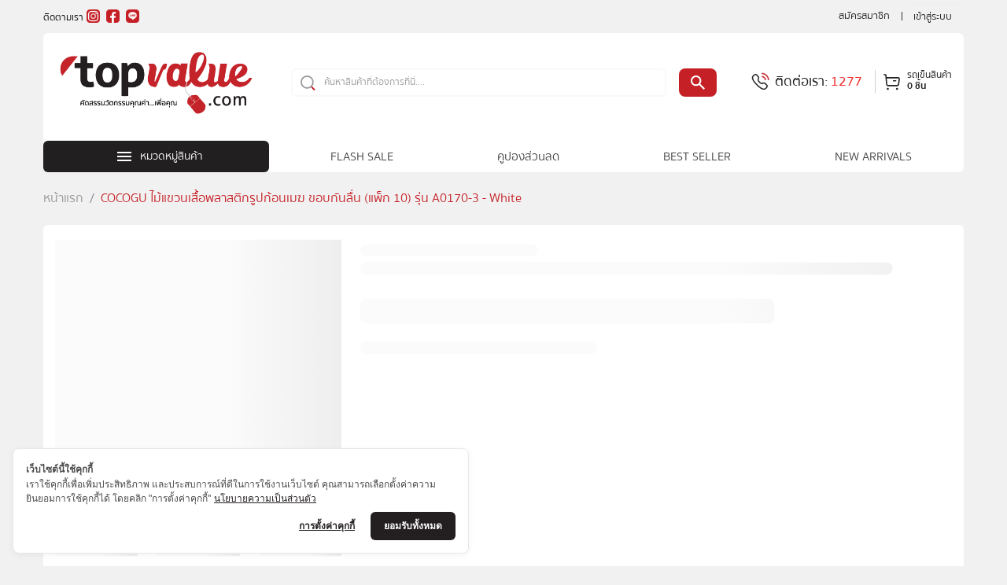

--- FILE ---
content_type: text/html; charset=utf-8
request_url: https://www.topvalue.com/products/180005677-cocogu-10-a0170-3-white
body_size: 7780
content:
<!DOCTYPE html><html><head><meta charSet="utf-8"/><meta name="viewport" id="viewport" content="width=device-width, initial-scale=1, shrink-to-fit=no, user-scalable=no"/><meta name="twitter:card" content="summary"/><meta name="twitter:site" content="@topvalueTH"/><meta name="twitter:creator" content="@topvalueTH"/><meta property="og:type" content="website"/><meta property="og:locale" content="th_TH"/><meta property="og:site_name" content="Topvalue ช้อปสินค้าแท้ออนไลน์ เครื่องใช้ไฟฟ้า ส่งฟรีทั่วไทย"/><meta name="format-detection" content="telephone=no"/><title>ซื้อ COCOGU ไม้แขวนเสื้อพลาสติกรูปก้อนเมฆ ขอบกันลื่น (แพ็ก 10) รุ่น A0170-3 - White | Topvalue</title><meta name="robots" content="index,follow"/><meta name="description" content="ซื้อ COCOGU ไม้แขวนเสื้อพลาสติกรูปก้อนเมฆ ขอบกันลื่น (แพ็ก 10) รุ่น A0170-3 - White, ราคาประหยัด"/><meta property="og:title" content="ซื้อ COCOGU ไม้แขวนเสื้อพลาสติกรูปก้อนเมฆ ขอบกันลื่น (แพ็ก 10) รุ่น A0170-3 - White | Topvalue"/><meta property="og:description" content="ซื้อ COCOGU ไม้แขวนเสื้อพลาสติกรูปก้อนเมฆ ขอบกันลื่น (แพ็ก 10) รุ่น A0170-3 - White, ราคาประหยัด"/><meta property="og:url" content="https://topvalue.com/products/180005677-cocogu-10-a0170-3-white"/><meta property="og:image" content="https://cdn.topvalue.com/media/catalog/product/1/8/180005677-05.jpg"/><link rel="canonical" href="https://topvalue.com/products/180005677-cocogu-10-a0170-3-white"/><meta name="keywords" content="ซื้อ COCOGU ไม้แขวนเสื้อพลาสติกรูปก้อนเมฆ ขอบกันลื่น (แพ็ก 10) รุ่น A0170-3 - White ราคาพิเศษ ส่งไว ส่งฟรี มีเก็บปลายทางที่ Topvalue"/><meta name="next-head-count" content="18"/><link rel="apple-touch-icon" sizes="180x180" href="/icons/apple-touch-icon.png"/><link rel="manifest" href="/manifest.json"/><link rel="shortcut icon" href="/favicon.ico"/><script defer="" src="https://cookiecdn.com/cwc.js"></script><script defer="" id="cookieWow" src="https://cookiecdn.com/configs/qEPN7d7WSfrt1KD517wyuqy5" data-cwcid="qEPN7d7WSfrt1KD517wyuqy5"></script><link rel="preload" href="/_next/static/css/98dcb890a78a7698.css" as="style"/><link rel="stylesheet" href="/_next/static/css/98dcb890a78a7698.css" data-n-g=""/><noscript data-n-css=""></noscript><script defer="" nomodule="" src="/_next/static/chunks/polyfills-c67a75d1b6f99dc8.js"></script><script src="/_next/static/chunks/webpack-cdd5b6e9e607bef3.js" defer=""></script><script src="/_next/static/chunks/framework-ec7578bc3e7e9c78.js" defer=""></script><script src="/_next/static/chunks/main-c44bb19ab564e26e.js" defer=""></script><script src="/_next/static/chunks/pages/_app-17ee37485b004510.js" defer=""></script><script src="/_next/static/chunks/9649-8d222d46a3f081a3.js" defer=""></script><script src="/_next/static/chunks/9111-7ff4c4caa01f1540.js" defer=""></script><script src="/_next/static/chunks/8737-f690f1cdb8ce7230.js" defer=""></script><script src="/_next/static/chunks/1014-dbbcca6392cdf3b8.js" defer=""></script><script src="/_next/static/chunks/pages/products/%5Bpkey%5D-c7b2d94cd48878c9.js" defer=""></script><script src="/_next/static/J-ClxZklHBixh0i3EEiwE/_buildManifest.js" defer=""></script><script src="/_next/static/J-ClxZklHBixh0i3EEiwE/_ssgManifest.js" defer=""></script></head><body><div id="__next"><div class="Toastify"></div><header><div class="header-top d-none d-lg-block"><div class="container-fluid"><div class="d-flex justify-content-between"><div class="col"><p class="d-none d-lg-inline-block">ติดตามเรา</p><a href="https://www.instagram.com/topvalue_th/" target="_blank" rel="noopener noreferrer"><i class="mx-1 icon icon-instagram"></i></a><a href="https://www.facebook.com/topvalue" target="_blank" rel="noopener noreferrer"><i class="mx-1 icon icon-facebook"></i></a><a href="https://page.line.me/topvalue.com?openQrModal=true" target="_blank" rel="noopener noreferrer"><i class="mx-1 icon icon-line"></i></a></div><ul class="header-nav nav justify-content-end"><li class="nav-item"><a class="nav-link" href="/customer/account/create">สมัครสมาชิก</a></li><li class="nav-item"><a class="nav-link" href="/customer/account/login">เข้าสู่ระบบ</a></li></ul></div></div></div><div class="nav-top d-block d-lg-block"><div class="container-fluid"><div class="bg-white pt-3 pb-3 pt-md-0 pb-md-0 rounded-2"><div class="row"><div class="col-12 col-md-3 order-lg-1 pe-md-0 d-none d-lg-block"><a href="/"><img src="/assets/images/topvalue-logo.png" class="topvalue-logo" alt="Topvalue"/></a></div><div class="col-2 col-md-2 order-md-1 pe-0 d-flex d-lg-none align-items-center justify-content-center"><a href="/"><img src="/assets/images/topvalue-logo-circle.png" class="img-fluid" style="max-width:50px" alt="Topvalue"/></a></div><div class="col col-md-3 order-lg-4 w-40 pe-0 d-none d-lg-block"><div class="d-block d-md-none"><button type="button" class="btn btn-black" data-bs-toggle="modal" data-bs-target="#navModal"><i class="icon icon-menu rounded-2"></i></button></div><div class="d-none d-md-block"><ul class="navbar-nav"><li class="nav-item dropdown"><a class="btn btn-black rounded-2"><i class="icon icon-menu"></i><span class="d-none d-md-inline-block">หมวดหมู่สินค้า</span></a><ul class="dropdown-menu rounded-2"></ul></li></ul></div></div><div class="col col-md-9 order-md-5 col-menu"></div><div class="col col-md-8 col-lg-6 order-md-2 flex-grow-1 align-self-center align-self-md-start align-items-center justify-content-center"><div class="search-box mx-lg-3"><div class="input-group"><input type="search" class="form-control" placeholder="ค้นหาสินค้าที่ต้องการที่นี่...."/><button class="btn btn-red d-none d-lg-block "><i class="icon icon-search"></i></button></div></div></div><div class="col-2 col-lg-3 order-md-3 w-40 ps-0 align-self-center align-self-md-start"><div class="d-flex align-items-center contact justify-content-center"><a class="d-none d-lg-inline-block contact-mobile" href="#"><i class="text-red icon icon-mobile-contact"></i></a><p class="d-none mx-1 mx-lg-1 d-lg-inline-block">ติดต่อเรา:</p><a class="d-none d-lg-flex contact-mobile" href="#"><i class="text-red icon icon-mobile"></i><p class="text-red">1277</p></a><div class="d-block d-lg-none"><a class="d-flex" href="/customer/cart/products"><i class="icon icon-cart"></i></a></div><div class="d-none d-lg-block"><div class="minicart-wrapper"><a class="d-flex"><i class="icon icon-cart"></i><p class="d-none d-md-flex flex-column"><span>รถเข็นสินค้า</span><span class="fw-bold">0 ชิ้น</span></p></a></div></div></div></div></div></div></div></div></header><section class="mainContent d-none d-lg-block"><div class="container-fluid"><div class="row"><div class="col mt-3 mt-lg-4"><nav aria-label="breadcrumb"><ol class="breadcrumb"><li class="breadcrumb-item false"><a href="/">หน้าแรก</a></li><li class="breadcrumb-item active">COCOGU ไม้แขวนเสื้อพลาสติกรูปก้อนเมฆ ขอบกันลื่น (แพ็ก 10) รุ่น A0170-3 - White</li></ol></nav></div></div></div></section><section class="product-section mt-2 mt-lg-0"><div class="container-fluid"><div class="product-info rounded-2"><div class="row"><div class="col col-lg-4"><div class="row"><div class="col"><svg aria-labelledby="yahf11-aria" role="img" width="100%" height="100%" viewBox="0 0 406 360"><title id="yahf11-aria">Loading...</title><rect role="presentation" x="0" y="0" width="100%" height="100%" clip-path="url(#yahf11-diff)" style="fill:url(#yahf11-animated-diff)"></rect><defs><clipPath id="yahf11-diff"><rect x="0" y="0" rx="0" ry="0" width="100%" height="100%"></rect></clipPath><linearGradient id="yahf11-animated-diff" gradientTransform="translate(-2 0)"><stop offset="0%" stop-color="#fbfbfb" stop-opacity="1"></stop><stop offset="50%" stop-color="#ecebeb" stop-opacity="1"></stop><stop offset="100%" stop-color="#fbfbfb" stop-opacity="1"></stop><animateTransform attributeName="gradientTransform" type="translate" values="-2 0; 0 0; 2 0" dur="2s" repeatCount="indefinite"></animateTransform></linearGradient></defs></svg></div></div><div class="row"><div class="col"><svg aria-labelledby="6nfn49-aria" role="img" width="100%" height="100" viewBox="0 0 100 50"><title id="6nfn49-aria">Loading...</title><rect role="presentation" x="0" y="0" width="100%" height="100%" clip-path="url(#6nfn49-diff)" style="fill:url(#6nfn49-animated-diff)"></rect><defs><clipPath id="6nfn49-diff"><rect x="0" y="0" rx="0" ry="0" width="100%" height="50"></rect></clipPath><linearGradient id="6nfn49-animated-diff" gradientTransform="translate(-2 0)"><stop offset="0%" stop-color="#fbfbfb" stop-opacity="1"></stop><stop offset="50%" stop-color="#ecebeb" stop-opacity="1"></stop><stop offset="100%" stop-color="#fbfbfb" stop-opacity="1"></stop><animateTransform attributeName="gradientTransform" type="translate" values="-2 0; 0 0; 2 0" dur="2s" repeatCount="indefinite"></animateTransform></linearGradient></defs></svg></div><div class="col"><svg aria-labelledby="xwzkll4-aria" role="img" width="100%" height="100" viewBox="0 0 100 50"><title id="xwzkll4-aria">Loading...</title><rect role="presentation" x="0" y="0" width="100%" height="100%" clip-path="url(#xwzkll4-diff)" style="fill:url(#xwzkll4-animated-diff)"></rect><defs><clipPath id="xwzkll4-diff"><rect x="0" y="0" rx="0" ry="0" width="100%" height="50"></rect></clipPath><linearGradient id="xwzkll4-animated-diff" gradientTransform="translate(-2 0)"><stop offset="0%" stop-color="#fbfbfb" stop-opacity="1"></stop><stop offset="50%" stop-color="#ecebeb" stop-opacity="1"></stop><stop offset="100%" stop-color="#fbfbfb" stop-opacity="1"></stop><animateTransform attributeName="gradientTransform" type="translate" values="-2 0; 0 0; 2 0" dur="2s" repeatCount="indefinite"></animateTransform></linearGradient></defs></svg></div><div class="col"><svg aria-labelledby="2w65owq-aria" role="img" width="100%" height="100" viewBox="0 0 100 50"><title id="2w65owq-aria">Loading...</title><rect role="presentation" x="0" y="0" width="100%" height="100%" clip-path="url(#2w65owq-diff)" style="fill:url(#2w65owq-animated-diff)"></rect><defs><clipPath id="2w65owq-diff"><rect x="0" y="0" rx="0" ry="0" width="100%" height="50"></rect></clipPath><linearGradient id="2w65owq-animated-diff" gradientTransform="translate(-2 0)"><stop offset="0%" stop-color="#fbfbfb" stop-opacity="1"></stop><stop offset="50%" stop-color="#ecebeb" stop-opacity="1"></stop><stop offset="100%" stop-color="#fbfbfb" stop-opacity="1"></stop><animateTransform attributeName="gradientTransform" type="translate" values="-2 0; 0 0; 2 0" dur="2s" repeatCount="indefinite"></animateTransform></linearGradient></defs></svg></div></div></div><div class="col d-none d-lg-block"><svg aria-labelledby="eccp05e-aria" role="img" viewBox="0 0 970 440" height="360" width="100%"><title id="eccp05e-aria">Loading...</title><rect role="presentation" x="0" y="0" width="100%" height="100%" clip-path="url(#eccp05e-diff)" style="fill:url(#eccp05e-animated-diff)"></rect><defs><clipPath id="eccp05e-diff"><rect x="0" y="0" rx="10" ry="10" width="30%" height="20"></rect><rect x="0" y="30" rx="10" ry="10" width="90%" height="20"></rect><rect x="0" y="90" rx="10" ry="10" width="70%" height="40"></rect><rect x="0" y="160" rx="10" ry="10" width="40%" height="20"></rect></clipPath><linearGradient id="eccp05e-animated-diff" gradientTransform="translate(-2 0)"><stop offset="0%" stop-color="#fbfbfb" stop-opacity="1"></stop><stop offset="50%" stop-color="#ecebeb" stop-opacity="1"></stop><stop offset="100%" stop-color="#fbfbfb" stop-opacity="1"></stop><animateTransform attributeName="gradientTransform" type="translate" values="-2 0; 0 0; 2 0" dur="2s" repeatCount="indefinite"></animateTransform></linearGradient></defs></svg></div></div></div><div class="product-detail"><div class="row"><div class="col-12 col-lg-9 detail"><div class="specifics bg-white p-3 mb-3 rounded-2"><h5 class="title">ข้อมูลเฉพาะ</h5><table class="table table-striped"><tbody><tr><td>แบรนด์</td><td>Namiko x Cocogu</td></tr><tr><td>น้ำหนัก</td><td>0.500000</td></tr></tbody></table></div><div class="bg-white p-3 rounded-2"><div class="description"><h5 class="title">รายละเอียด</h5><div><p><strong>COCOGU ไม้แขวนเสื้อพลาสติกรูปก้อนเมฆ ขอบกันลื่น (แพ็ค 10) รุ่น A0170-3 - White</strong></p>
<p><strong>คุณสมบัติ</strong></p>
<ul>
<li>ไม่แขวนเสื้อพลาสติกรูปก้อนเมฆ มีขอบกันลื่น</li>
<li>ถนอมเสื้อผ้าได้ ที่สำคัญจะหมดปัญหาเรื่องเสื้อตกจากไม่เเขวนเสื้อ</li>
<li>รองรับน้ำหนักได้มาก ทำจากวัสดุเกรดดีเเข็งเเรงทนทาน</li>
<li>ไม้แขวนเสื้อลายก้อนเมฆ 10 ชิ้น</li>
<li>ขนาด : 0.8x42x25cm</li>
</ul>
<h3>รูปภาพสินค้า</h3>
<center><img src="https://cdn.topvalue.com/media/wysiwyg/Image-Product-Detail/IPD-2023/IPD-2023-6/180005677-1.jpg" alt="" />
<img src="https://cdn.topvalue.com/media/wysiwyg/Image-Product-Detail/IPD-2023/IPD-2023-6/180005677-2.jpg" alt="" />
<img src="https://cdn.topvalue.com/media/wysiwyg/Image-Product-Detail/IPD-2023/IPD-2023-6/180005677-3.jpg" alt="" />
<img src="https://cdn.topvalue.com/media/wysiwyg/Image-Product-Detail/IPD-2023/IPD-2023-6/180005677-4.jpg" alt="" /></center></div></div></div><div class="row"><div class="col-5 col-lg-2 col-sm-3"><svg aria-labelledby="j9musyr-aria" role="img" width="100%"><title id="j9musyr-aria">Loading...</title><rect role="presentation" x="0" y="0" width="100%" height="100%" clip-path="url(#j9musyr-diff)" style="fill:url(#j9musyr-animated-diff)"></rect><defs><clipPath id="j9musyr-diff"><rect x="10%" y="15%" rx="5" ry="5" width="80%" height="100"></rect></clipPath><linearGradient id="j9musyr-animated-diff" gradientTransform="translate(-2 0)"><stop offset="0%" stop-color="#fbfbfb" stop-opacity="1"></stop><stop offset="50%" stop-color="#ecebeb" stop-opacity="1"></stop><stop offset="100%" stop-color="#fbfbfb" stop-opacity="1"></stop><animateTransform attributeName="gradientTransform" type="translate" values="-2 0; 0 0; 2 0" dur="1.2s" repeatCount="indefinite"></animateTransform></linearGradient></defs></svg></div><div class="col-7 col-lg-10 col-sm-8"><svg aria-labelledby="kn2bf9g-aria" role="img" width="100%"><title id="kn2bf9g-aria">Loading...</title><rect role="presentation" x="0" y="0" width="100%" height="100%" clip-path="url(#kn2bf9g-diff)" style="fill:url(#kn2bf9g-animated-diff)"></rect><defs><clipPath id="kn2bf9g-diff"><rect x="0" y="20" rx="10" ry="10" width="90%" height="20"></rect><rect x="0" y="60" rx="10" ry="10" width="70%" height="15"></rect><rect x="0" y="80" rx="10" ry="10" width="60%" height="15"></rect></clipPath><linearGradient id="kn2bf9g-animated-diff" gradientTransform="translate(-2 0)"><stop offset="0%" stop-color="#fbfbfb" stop-opacity="1"></stop><stop offset="50%" stop-color="#ecebeb" stop-opacity="1"></stop><stop offset="100%" stop-color="#fbfbfb" stop-opacity="1"></stop><animateTransform attributeName="gradientTransform" type="translate" values="-2 0; 0 0; 2 0" dur="2s" repeatCount="indefinite"></animateTransform></linearGradient></defs></svg></div></div></div><div class="col-12 col-lg-3 sidebar"><h5 class="title rounded-2">สินค้าขายดีแนะนำ</h5><div class="product-list-grid"><div class="row"><div class="col-6 col-md-12"><a class="card" href="/products/130019942-alectric-electric-kettle-0-8l-white-dripper-s-3"><img src="https://cdn.topvalue.com/media/catalog/product/1/3/130019942-1.jpg" class="card-img-top" alt="Alectric Electric Kettle กาดริปกาแฟไฟฟ้า 0.8L. รุ่น Dripper S White - รับประกัน 3 ปี"/><div class="card-body"><h4 class="name">Alectric Electric Kettle กาดริปกาแฟไฟฟ้า 0.8L. รุ่น Dripper S White - รับประกัน 3 ปี</h4><div class="product-rating"><ul class="rating my-auto"><li><i class="icon icon-star active"></i><i class="icon icon-star active"></i><i class="icon icon-star active"></i><i class="icon icon-star active"></i><i class="icon icon-star active"></i></li></ul><span class="align-self-center">4</span></div><h5 class="price"><span>฿<!-- -->1,099<!-- -->.-</span><del class="mx-1">฿<!-- -->2,590<!-- -->.-</del></h5></div></a></div><div class="col-6 col-md-12"><a class="card" href="/products/130020073-sce-plus-60-alo2-2"><img src="https://cdn.topvalue.com/media/catalog/product/1/3/130020073-0-5.jpg" class="card-img-top" alt="SCE Plus เตาอบไฟฟ้า 60 ลิตร รุ่น ALO2 - รับประกัน 2 ปี"/><div class="card-body"><h4 class="name">SCE Plus เตาอบไฟฟ้า 60 ลิตร รุ่น ALO2 - รับประกัน 2 ปี</h4><div class="product-rating"><ul class="rating my-auto"><li><i class="icon icon-star active"></i><i class="icon icon-star active"></i><i class="icon icon-star active"></i><i class="icon icon-star active"></i><i class="icon icon-star active"></i></li></ul><span class="align-self-center">4</span></div><h5 class="price"><span>฿<!-- -->2,590<!-- -->.-</span><del class="mx-1">฿<!-- -->5,990<!-- -->.-</del></h5></div></a></div><div class="col-6 col-md-12"><a class="card" href="/products/altec-2-z-pf3"><img src="https://cdn.topvalue.com/media/catalog/product/1/3/130019599-top.jpg" class="card-img-top" alt="ALTEC  หม้อทอดไร้น้ำมัน กระจกใส 360° ความจุ 2 ลิตร รุ่น Z-PF3 - รับประกันสินค้า 3 ปี"/><div class="card-body"><h4 class="name">ALTEC  หม้อทอดไร้น้ำมัน กระจกใส 360° ความจุ 2 ลิตร รุ่น Z-PF3 - รับประกันสินค้า 3 ปี</h4><div class="product-rating"><ul class="rating my-auto"><li><i class="icon icon-star active"></i><i class="icon icon-star active"></i><i class="icon icon-star active"></i><i class="icon icon-star active"></i><i class="icon icon-star active"></i></li></ul><span class="align-self-center">8</span></div><h5 class="price"><span>฿<!-- -->1,790<!-- -->.-</span><del class="mx-1">฿<!-- -->4,990<!-- -->.-</del></h5></div></a></div><div class="col-6 col-md-12"><a class="card" href="/products/120028307-fennix-mouse-pad"><img src="https://cdn.topvalue.com/media/catalog/product/1/2/120028307-_.jpg" class="card-img-top" alt="Fennix Mouse Pad แผ่นรองเมาส์เพื่อสุขภาพ ซัพพอร์ตข้อมือ ป้องกันการกดทับของเส้นประสาท มาพร้อมแผ่นรองกันลื่น"/><div class="card-body"><h4 class="name">Fennix Mouse Pad แผ่นรองเมาส์เพื่อสุขภาพ ซัพพอร์ตข้อมือ ป้องกันการกดทับของเส้นประสาท มาพร้อมแผ่นรองกันลื่น</h4><div class="product-rating"><ul class="rating my-auto"><li><i class="icon icon-star active"></i><i class="icon icon-star active"></i><i class="icon icon-star active"></i><i class="icon icon-star active"></i><i class="icon icon-star active"></i></li></ul><span class="align-self-center">9</span></div><h5 class="price"><span>฿<!-- -->299<!-- -->.-</span><del class="mx-1">฿<!-- -->790<!-- -->.-</del></h5></div></a></div><div class="col-6 col-md-12"><a class="card" href="/products/180005993-linsy-3-6-wood"><img src="https://cdn.topvalue.com/media/catalog/product/1/8/1800059937.jpg" class="card-img-top" alt="Namiko เตียงไม้โอ๊ค ขนาด 3-6 ฟุต - wood"/><div class="card-body"><h4 class="name">Namiko เตียงไม้โอ๊ค ขนาด 3-6 ฟุต - wood</h4><div class="product-rating"><ul class="rating my-auto"><li><i class="icon icon-star active"></i><i class="icon icon-star active"></i><i class="icon icon-star active"></i><i class="icon icon-star active"></i><i class="icon icon-star active"></i></li></ul><span class="align-self-center">9</span></div><h5 class="price"><span>฿<!-- -->13,900<!-- -->.-</span><del class="mx-1">฿<!-- -->15,900<!-- -->.-</del></h5></div></a></div></div></div></div></div></div></div></section><footer><div class="d-block d-lg-none"></div><div class="container-fluid d-none d-lg-block"><div class="footer-bg bg-white"><div class="row"><div class="col col-7 col-md-4 d-none d-sm-block"><h4 class="footer-title">ติดต่อเรา</h4><ul class="footer-nav"><li><a href="#">Call Center 1277</a></li><li><a href="#">โทร : 02-0266224</a></li><li><a href="#">E-mail : cs@topvalue.com</a></li><li><a href="#">เวลาทำการ วันจันทร์ - วันเสาร์</a></li><li><a href="#">เวลา 08.00 - 17.00</a></li></ul></div><div class="col col-5 col-md-4 d-none d-sm-block"><h4 class="footer-title">เกี่ยวกับ Topvalue</h4><ul class="footer-nav"><li><a href="/topvalue/about-our-company">เกี่ยวกับเรา</a></li><li><a href="/topvalue/privacy-policy">นโยบายความเป็นส่วนตัว</a></li><li><a href="/topvalue/protection-policy">นโยบายการคุ้มครองผู้ซื้อ</a></li><li><a href="/topvalue/terms-and-conditions">ข้อตกลงและเงื่อนไข</a></li></ul></div><div class="col col-7 col-md-4 d-none d-sm-block"><h4 class="footer-title">ศูนย์ช่วยเหลือ</h4><ul class="footer-nav"><li><a href="/topvalue/shop-with-topvalue">คู่มือนักช้อป</a></li><li><a href="/topvalue/faq">คำถามที่พบบ่อย</a></li><li><a href="/topvalue/returns-policy">วิธีเปลี่ยนสินค้า/คืนสินค้า</a></li><li><a href="/topvalue/warranty">การรับประกันสินค้า</a></li></ul></div><div class="col-12 col-md-4 col-social mt-3 mt-md-0 text-center text-md-start"><h4 class="footer-title">เกี่ยวกับ Topvalue</h4><div class="social-icon"><a href="https://page.line.me/topvalue.com?openQrModal=true" target="_blank" rel="noopener noreferrer"><i class="icon icon-line me-2 me-sm-1"></i></a><a href="https://www.facebook.com/topvalue" target="_blank" rel="noopener noreferrer"><i class="icon icon-facebook me-2 me-sm-1"></i></a><a href="https://www.youtube.com/user/topvalueTH" target="_blank" rel="noopener noreferrer"><i class="icon icon-youtube me-2 me-sm-1"></i></a><br class="d-none d-sm-block"/><a href="https://www.instagram.com/topvalue_th/" target="_blank" rel="noopener noreferrer"><i class="icon icon-instagram me-2 me-sm-1"></i></a><a href="https://twitter.com/topvalueTH" target="_blank" rel="noopener noreferrer"><i class="icon icon-twitter me-2 me-sm-1"></i></a></div></div><div class="col col-12 col-md-5 mt-3 mt-md-0 d-none d-sm-block"><h4 class="footer-title">รับส่วนลดและสิทธิพิเศษก่อนใคร</h4><div class="email-box"><form><div class="input-group"><input type="email" class="form-control" placeholder="กรุณากรอกอีเมล" value=""/><button class="btn btn-red rounded-2 mx-1" type="submit">สมัคร</button></div></form></div><div class="d-flex mt-3 d-none d-sm-flex"><div class="download-app"><a href="https://apps.apple.com/th/app/topvalue-app/id1551086766?l=th" target="_blank" rel="noreferrer"><img src="/assets/images/app-store.png" class="mb-2" alt="App Store"/></a><a href="https://play.google.com/store/apps/details?id=com.topvalue.android2" target="_blank" rel="noreferrer"><img src="/assets/images/google-play.png" class="mb-2" alt="Google Play"/></a></div><div class="qrcode"><img src="/assets/images/qrcode.png" alt="QR Code"/></div></div></div></div><div class="row mt-md-4 d-none d-sm-block"><div class="col col-7 payment-method mt-4 mt-lg-0"><h4 class="footer-title">วิธีการชำระเงิน</h4><div class="logo"><img src="/assets/images/visa-logo.png" alt="Visa"/><img class="mx-1" src="/assets/images/mastercard-logo.png" alt="Mastercard"/><img class="mx-1" src="/assets/images/jcb-logo.png" alt="Jcb"/><br class="d-md-none"/><img class="mx-1" src="/assets/images/cash-on-delivery-logo.png" alt="COD"/><img class="mx-1" src="/assets/images/bank-online-logo.png" alt="Online Banking"/><img class="mx-1" src="/assets/images/pay-by-installments-logo.png" alt="Installment"/><br class="d-md-none"/><img src="/assets/images/rabbit-linepay-logo.png" class="mx-1 rabbit-linepay-logo" alt="Rabbit linepay"/></div></div><div class="col col-5 express mt-4 mt-lg-0 d-none d-sm-block"><h4 class="footer-title">บริการจัดส่ง</h4><div class="logo"><img src="/assets/images/icon-topvalue-express.png" alt="Topvalue Express"/><img src="/assets/images/icon-thaipost.png" alt="Thaipost"/><img src="/assets/images/icon-kerry.png" alt="Kerry"/></div></div><div class="col col-12 mt-4 mt-lg-0 d-none d-sm-block"><h4 class="footer-title">ได้รับการตรวจสอบ</h4><div class="logo"><img src="/assets/images/icon-digicertssl.png" alt="SSL"/><img src="/assets/images/icon-ocpb.png" alt="OCPB"/><img src="/assets/images/icon-dbd.png" alt="DBD"/></div></div></div></div><div class="bg-black p-3 p-md-3 p-lg-4"><p class="copyright text-center">COPYRIGHT © ALL RIGHT RESERVED TOPVALUE CORPORATE LTD.</p></div></div></footer></div><script id="__NEXT_DATA__" type="application/json">{"props":{"pageProps":{"fallback":{"details":{"id":1065647,"sku":"180005677","name":"COCOGU ไม้แขวนเสื้อพลาสติกรูปก้อนเมฆ ขอบกันลื่น (แพ็ก 10) รุ่น A0170-3 - White","category":"ของใช้ในบ้าน","category_id":4,"price":259,"special_price":259,"price_range":{"price_max":null,"price_min":null,"special_price_max":null,"special_price_min":null},"promotion":"promotion","brand":[{"value":"8932","urlkey":"namiko x cocogu","label":"Namiko x Cocogu"}],"type_id":"simple","media":[{"position":"6","media_type":"image","cover":["image","small_image","thumbnail","swatch_image"],"media_path":"https://cdn.topvalue.com/media/catalog/product/1/8/180005677-05.jpg"},{"position":"7","media_type":"image","cover":[],"media_path":"https://cdn.topvalue.com/media/catalog/product/1/8/180005677-04.jpg"},{"position":"8","media_type":"image","cover":[],"media_path":"https://cdn.topvalue.com/media/catalog/product/1/8/180005677-03.jpg"},{"position":"9","media_type":"image","cover":[],"media_path":"https://cdn.topvalue.com/media/catalog/product/1/8/180005677-02.jpg"},{"position":"10","media_type":"image","cover":[],"media_path":"https://cdn.topvalue.com/media/catalog/product/1/8/180005677-01.jpg"}],"description":"\u003cp\u003e\u003cstrong\u003eCOCOGU ไม้แขวนเสื้อพลาสติกรูปก้อนเมฆ ขอบกันลื่น (แพ็ค 10) รุ่น A0170-3 - White\u003c/strong\u003e\u003c/p\u003e\r\n\u003cp\u003e\u003cstrong\u003eคุณสมบัติ\u003c/strong\u003e\u003c/p\u003e\r\n\u003cul\u003e\r\n\u003cli\u003eไม่แขวนเสื้อพลาสติกรูปก้อนเมฆ มีขอบกันลื่น\u003c/li\u003e\r\n\u003cli\u003eถนอมเสื้อผ้าได้ ที่สำคัญจะหมดปัญหาเรื่องเสื้อตกจากไม่เเขวนเสื้อ\u003c/li\u003e\r\n\u003cli\u003eรองรับน้ำหนักได้มาก ทำจากวัสดุเกรดดีเเข็งเเรงทนทาน\u003c/li\u003e\r\n\u003cli\u003eไม้แขวนเสื้อลายก้อนเมฆ 10 ชิ้น\u003c/li\u003e\r\n\u003cli\u003eขนาด : 0.8x42x25cm\u003c/li\u003e\r\n\u003c/ul\u003e\r\n\u003ch3\u003eรูปภาพสินค้า\u003c/h3\u003e\r\n\u003ccenter\u003e\u003cimg src=\"https://cdn.topvalue.com/media/wysiwyg/Image-Product-Detail/IPD-2023/IPD-2023-6/180005677-1.jpg\" alt=\"\" /\u003e\r\n\u003cimg src=\"https://cdn.topvalue.com/media/wysiwyg/Image-Product-Detail/IPD-2023/IPD-2023-6/180005677-2.jpg\" alt=\"\" /\u003e\r\n\u003cimg src=\"https://cdn.topvalue.com/media/wysiwyg/Image-Product-Detail/IPD-2023/IPD-2023-6/180005677-3.jpg\" alt=\"\" /\u003e\r\n\u003cimg src=\"https://cdn.topvalue.com/media/wysiwyg/Image-Product-Detail/IPD-2023/IPD-2023-6/180005677-4.jpg\" alt=\"\" /\u003e\u003c/center\u003e","customizes":[],"warranty":[{"text":"ของแท้ 100%","image":null},{"text":"เปลี่ยนคืนสินค้าใน 7 วัน","image":null},{"text":"ออกใบกำกับภาษีได้","image":null}],"shipping":[{"text":"ส่งถึงใน 1-3 วันทำการ","image":"https://api.topvalue.com/media/catalog/category/shipping-1.png"},{"text":"จัดส่งภายใน 1 - 2 วัน","image":"https://api.topvalue.com/media/catalog/category/shipping-2.png"},{"text":"จัดส่งฟรีเมื่อซื้อ 999.- ขึ้นไป","image":null}],"additional_information":[{"label":"แบรนด์","value":"Namiko x Cocogu"},{"label":"น้ำหนัก","value":"0.500000"}],"stocks":[{"saleable":true,"quantity":386,"order_limit":1}],"review":[{"reviews_count":8,"rating_summary":100,"star_rating":5}],"coin":"4 Coins"},"upsells":{"data":{"items":[{"id":1065287,"sku":"130019942","name":"Alectric Electric Kettle กาดริปกาแฟไฟฟ้า 0.8L. รุ่น Dripper S White - รับประกัน 3 ปี","price":2590,"special_price":1099,"type_id":"simple","saleable":true,"category_id":273,"url_key":"130019942-alectric-electric-kettle-0-8l-white-dripper-s-3","image":"https://cdn.topvalue.com/media/catalog/product/1/3/130019942-1.jpg","reviews_count":4,"rating_summary":100,"star_rating":5,"position":0},{"id":1065512,"sku":"130020073","name":"SCE Plus เตาอบไฟฟ้า 60 ลิตร รุ่น ALO2 - รับประกัน 2 ปี","price":5990,"special_price":2590,"type_id":"simple","saleable":true,"category_id":2,"url_key":"130020073-sce-plus-60-alo2-2","image":"https://cdn.topvalue.com/media/catalog/product/1/3/130020073-0-5.jpg","reviews_count":4,"rating_summary":100,"star_rating":5,"position":0},{"id":1045002,"sku":"130019599","name":"ALTEC  หม้อทอดไร้น้ำมัน กระจกใส 360° ความจุ 2 ลิตร รุ่น Z-PF3 - รับประกันสินค้า 3 ปี","price":4990,"special_price":1790,"type_id":"simple","saleable":true,"category_id":2,"url_key":"altec-2-z-pf3","image":"https://cdn.topvalue.com/media/catalog/product/1/3/130019599-top.jpg","reviews_count":8,"rating_summary":100,"star_rating":5,"position":0},{"id":1069457,"sku":"120028307","name":"Fennix Mouse Pad แผ่นรองเมาส์เพื่อสุขภาพ ซัพพอร์ตข้อมือ ป้องกันการกดทับของเส้นประสาท มาพร้อมแผ่นรองกันลื่น","price":790,"special_price":299,"type_id":"simple","saleable":true,"category_id":2,"url_key":"120028307-fennix-mouse-pad","image":"https://cdn.topvalue.com/media/catalog/product/1/2/120028307-_.jpg","reviews_count":9,"rating_summary":100,"star_rating":5,"position":0},{"id":1067504,"sku":"180005993","name":"Namiko เตียงไม้โอ๊ค ขนาด 3-6 ฟุต - wood","price":15900,"special_price":13900,"type_id":"configurable","saleable":true,"category_id":2,"url_key":"180005993-linsy-3-6-wood","image":"https://cdn.topvalue.com/media/catalog/product/1/8/1800059937.jpg","reviews_count":9,"rating_summary":100,"star_rating":5,"position":0}],"search_criteria":{"filter_groups":[{"filters":[{"field":"category_id","value":"2","condition_type":"eq"},{"field":"entity_id","value":"undefined","condition_type":"neq"}]}],"sort_orders":[{"field":"position","direction":null}],"page_size":5,"current_page":33},"total_count":1307}},"relateds":{"data":{"items":[{"id":439260,"sku":"180002801","name":"COCOGU ชามขอบทอง 8 นิ้ว","price":0,"special_price":null,"type_id":"configurable","saleable":false,"category_id":2,"url_key":"180002801-namiko-8","image":"https://cdn.topvalue.com/media/catalog/product/1/8/180002801-010.jpg","reviews_count":4,"rating_summary":100,"star_rating":5,"position":0},{"id":1068086,"sku":"130020509","name":"Alectric Smart Steam Oven เตาอบอัจฉริยะ 3in1 10.5 ลิตร รุ่น OV2 - รับประกัน 3 ปี","price":7990,"special_price":5590,"type_id":"simple","saleable":false,"category_id":2,"url_key":"130020509-alectric-smart-steam-oven-10-5-ov2-3","image":"https://cdn.topvalue.com/media/catalog/product/1/3/130020509-1_1.jpg","reviews_count":7,"rating_summary":100,"star_rating":5,"position":0},{"id":438964,"sku":"180002793","name":" COCOGU ชามขอบทอง 4.5 นิ้ว CWC1008 ","price":0,"special_price":null,"type_id":"configurable","saleable":false,"category_id":2,"url_key":"180002793-namiko-4-5","image":"https://cdn.topvalue.com/media/catalog/product/1/8/180002793-01_1.jpg","reviews_count":8,"rating_summary":100,"star_rating":5,"position":0},{"id":1071854,"sku":"120028881","name":"(เซ็ตแพ็คคู่) Fennix Monitor Arm แขนจับจอ ขาตั้งจอคอม พร้อมแผ่นรองกันรอยขีดข่วน ประกันศูนย์ไทย 2 ปี","price":0,"special_price":null,"type_id":"configurable","saleable":false,"category_id":2,"url_key":"120028881-fennix-monitor-arm-config-120028300","image":"https://cdn.topvalue.com/media/catalog/product/1/2/1200288811.png","reviews_count":8,"rating_summary":100,"star_rating":5,"position":0},{"id":1065585,"sku":"180005636","name":"Pre order 30 วัน Namiko Chabby  โซฟาเด็กปรับเอนได้ พร้อมสตูลวางเท้า - คละสี","price":0,"special_price":null,"type_id":"configurable","saleable":false,"category_id":2,"url_key":"180005636-namiko-chabby","image":"https://cdn.topvalue.com/media/catalog/product/1/8/18000563619_1.jpg","reviews_count":7,"rating_summary":100,"star_rating":5,"position":0}],"search_criteria":{"filter_groups":[{"filters":[{"field":"category_id","value":"2","condition_type":"eq"},{"field":"entity_id","value":"undefined","condition_type":"neq"}]}],"sort_orders":[{"field":"position","direction":null}],"page_size":5,"current_page":98},"total_count":1307}},"metatags":{"id":1065647,"title":"ซื้อ COCOGU ไม้แขวนเสื้อพลาสติกรูปก้อนเมฆ ขอบกันลื่น (แพ็ก 10) รุ่น A0170-3 - White | Topvalue","keywords":"ซื้อ COCOGU ไม้แขวนเสื้อพลาสติกรูปก้อนเมฆ ขอบกันลื่น (แพ็ก 10) รุ่น A0170-3 - White ราคาพิเศษ ส่งไว ส่งฟรี มีเก็บปลายทางที่ Topvalue","description":"ซื้อ COCOGU ไม้แขวนเสื้อพลาสติกรูปก้อนเมฆ ขอบกันลื่น (แพ็ก 10) รุ่น A0170-3 - White, ราคาประหยัด","page_description":"","h1":"ซื้อ COCOGU ไม้แขวนเสื้อพลาสติกรูปก้อนเมฆ ขอบกันลื่น (แพ็ก 10) รุ่น A0170-3 - White | Topvalue","image":"https://cdn.topvalue.com/media/catalog/product/1/8/180005677-05.jpg","robots":"INDEX,FOLLOW","viewport":"width=device-width, initial-scale=1","format_detection":"telephone=no"}}},"__N_SSG":true},"page":"/products/[pkey]","query":{"pkey":"180005677-cocogu-10-a0170-3-white"},"buildId":"J-ClxZklHBixh0i3EEiwE","isFallback":false,"gsp":true,"scriptLoader":[]}</script></body><div class="d-none d-md-block"><div id="fb-root"></div><div id="fb-customer-chat" class="fb-customerchat"></div></div><script> chatbox = document.getElementById('fb-customer-chat');
                chatbox.setAttribute("page_id", "397245167074344");
                chatbox.setAttribute("attribution", "biz_inbox");
                </script>
                <script>
                window.fbAsyncInit = function() {
                FB.init({
                xfbml            : true,
                version          : 'v11.0'
                });
                };
                (function(d, s, id) {
                var js, fjs = d.getElementsByTagName(s)[0];
                if (d.getElementById(id)) return;
                js = d.createElement(s); js.id = id;
                js.src = 'https://connect.facebook.net/en_US/sdk/xfbml.customerchat.js';
                fjs.parentNode.insertBefore(js, fjs);
                }(document, 'script', 'facebook-jssdk'));</script></html>

--- FILE ---
content_type: text/css; charset=UTF-8
request_url: https://www.topvalue.com/_next/static/css/98dcb890a78a7698.css
body_size: 10709
content:
@charset "UTF-8";@import "/assets/dist/css/bootstrap.min.css";@import "/assets/css/style.css";button:focus{outline:none!important;border:none!important;box-shadow:none!important}.btn-red-sec{color:#c52026!important;background-color:#fff!important;border-color:#c52026!important}.btn-gray{color:#fff!important;background-color:#bebebe!important}.btn-red-sec.active,.btn-red-sec.focus,.btn-red-sec:focus,.btn-red-sec:hover{border-width:2px;color:#fff!important;background-color:#c52026!important;border:1px solid #c52026!important}.btn-tabs{border:none;border-radius:0;margin-bottom:1rem}.btn-tabs.active,.btn-tabs:hover{color:#c40000!important}.btn-tabs.active{border-bottom:3px solid #c40000!important}.header-top .icon-tiktok,.header-top .icon.icon-coupon,.header-top .icon.icon-orderlist,.header-top .icon.icon-profile,.header-top .icon.icon-wishlist{width:17px;height:17px;background-size:contain;vertical-align:middle}header .header-top .icon-tiktok{background-image:url(/assets/images/icon-tiktok-red.png)}.header-top .icon.icon-profile.active{background:url(/assets/images/icon-acc-profile-act.svg) no-repeat;background-size:contain}.header-top .account-menu{position:absolute;top:2.125rem;right:0;width:14rem;border-radius:.5rem;box-shadow:0 2px 8px 0 rgba(0,0,0,.16);border:1px solid rgba(0,0,0,.08);background-color:#fff;z-index:999}.header-top .account-menu tr td{border:0}.header-top .account-menu tr td:hover{background-color:#f1f1f1}.clear-button{position:absolute;right:1rem;z-index:10}@media (min-width:991px){.clear-button{right:5rem}}.icon-clear-search{width:11px;height:11px;background-size:auto 11px;vertical-align:inherit;background-image:url(/assets/images/icon-close-acc.png)}.nav-top .suggest-search{position:absolute;width:102%;top:-5px;left:-5px;padding:5px!important;box-shadow:0 1px 5px 0 rgba(0,0,0,.16);border-radius:.25rem!important;background-color:#fff;z-index:999;overflow-y:auto;padding:1rem;overflow:hidden}.nav-top .suggest-search input{padding:6px 12px 6px 40px!important}.nav-top .suggest-search button.btn-red{padding:auto 15px;margin-left:0!important}input::-webkit-search-cancel-button{-webkit-appearance:none;appearance:none}.nav-top .suggest-search hr{border-color:#9a9a9a}.nav-top .suggest-search .p-name{display:-webkit-box;-webkit-line-clamp:2;-webkit-box-orient:vertical;overflow:hidden;line-height:1.5rem}@media (max-width:991px){.nav-top .suggest-search{position:fixed;overflow-y:auto;height:100vh;border-radius:0!important;width:100%;top:0;left:0;padding:2rem 2rem 7rem!important}.nav-top .suggest-search input{border:2px solid #c52026!important}.btn-coupon-cancel{font-size:16px!important}}.nav-top .suggest-search table{border-radius:5rem}.nav-top .suggest-search small{font-size:11px;color:#9a9a9a}.nav-top .suggest-search img.brand{height:35px}.nav-top .suggest-search .btn-light{font-size:11px;background-color:#f9f9f9!important}.icon-email,.icon-tel,.icon-tiktok{width:31px;height:31px;background-size:auto 31px}.icon-tiktok{background-image:url(/assets/images/icon-tiktok.png)}.icon-twitter{background-image:url(/assets/images/icon-x.png)}.icon-tel{background-image:url(/assets/images/icon-tel-black.png)}.icon-email{background-image:url(/assets/images/icon-email-black.png)}footer .footer-bg{border-radius:.5rem .5rem 0 0}footer .footer-title-email{font-size:17px;font-weight:600;color:#c52026}footer .footer-nav .logo_footer_topv{width:120px}footer .footer-nav .line_contact_topv{width:180px}@media (max-width:991px){footer{width:100%;display:inline-block;margin-bottom:1rem}}@media (max-width:499px){header{display:flex;justify-content:center;min-height:22vw}footer{width:100%;display:inline-block;margin-bottom:1rem}footer .bg-white{padding-top:0;padding-bottom:1rem}section.banner{display:block}header .nav-top{transition-duration:.25s;position:fixed;top:0;z-index:3;width:100vw}}header .nav-top .topvalue-logo{width:auto}input:-webkit-autofill,input:-webkit-autofill:active,input:-webkit-autofill:focus,input:-webkit-autofill:hover{-webkit-box-shadow:inset 0 0 0 30px #fff!important}header .nav-top .search-box input[type=search]{background:url(/assets/images/icon-search.svg) 7px no-repeat #fff!important;padding-left:2.5rem}@media (min-width:992px){header .nav-top .search-box{margin-top:45px}header .nav-top .contact{height:123px}}.clock{position:relative;height:180px;width:360px}.clock,.clock section{display:flex;justify-content:center;align-items:center}.clock section{flex-direction:column;padding:1rem;margin:1rem;border-radius:7px;background-color:hsla(0,0%,100%,.8)}.clock section p{font-size:4rem}.clock section small{color:silver;text-shadow:none}.flashsale-carousel button{color:#fff;text-align:center;border:0}.flashsale-carousel button p{background-color:#8f8b8b;font-size:1.5rem}@media (max-width:575.98px){.flashsale-carousel button p{font-size:1rem}}.flashsale-carousel button p.active{background-color:#f23030}.range-track{height:2px;width:100%;background-color:#000}.range-thumb{height:14px;width:14px;background-color:#fff;border-radius:30px;border:2px solid #000;transform:translate(173px,-6px);position:absolute;z-index:1;cursor:grab;-webkit-user-select:none;-moz-user-select:none;-ms-user-select:none;user-select:none;touch-action:none}.dropdown-option:active{background-color:#e9ecef}.input-error{margin-top:6px;font-size:12px;color:#dc3545;display:block}.banner-flashsale .countdown{display:flex;position:absolute;width:55%;right:3%;bottom:10%;z-index:2}.product-section .countdown{display:flex;align-items:center;margin-bottom:0}.product-section .countdown span{padding:7px 4px;margin-right:5px;position:relative;display:inline-block;font-size:14px;font-weight:700;line-height:1;color:#fff;text-align:center;background-color:#f23030;border-radius:4px}.product-section .countdown span:after{content:":";display:inline-block;position:absolute;color:#000;top:50%;transform:translateY(-50%);right:-4px}.product-section .countdown span:last-child:after{display:none}.product-section .product-info .cart-extra .icon-heart{width:50px;height:50px;background-size:auto 30px;background-image:url(/assets/images/navi-icon-wishlist.svg);background-color:#f0f0f0;border-radius:.5rem}.product-section .product-info .cart-extra .icon-heart.active,.product-section .product-info .cart-extra .icon-heart:hover{background-image:url(/assets/images/navi-icon-wishlist-act.svg);background-color:#f0f0f0}@media (max-width:575.98px){.product-section .countdown span{padding:6px 3px;font-size:10px}.product-section .countdown .icon-alarm-clock{width:20px;height:20px;background-size:auto 20px}}@media (min-width:992px){.hot-brand .custom-grid .col-lg-3{flex:0 0 12.5%;max-width:12.5%}}.hot-brand .carousel .slide{position:relative}.hot-brand .carousel .carousel-control-next,.hot-brand .carousel .carousel-control-prev{width:33px}.partner-banner .carousel-control-next,.partner-banner .carousel-control-prev{width:63px}.hot-brand .carousel .carousel-control-next-icon,.hot-brand .carousel .carousel-control-prev-icon,.partner-banner .carousel-control-next-icon,.partner-banner .carousel-control-prev-icon{width:1.5rem;height:3.5rem;background-color:rgba(0,0,0,.5)}.hot-brand .table-responsive-md .row.custom-grid>*{display:inline-block}.hot-brand .table-responsive-md .row{display:flex}@media (max-width:479px){.hot-brand .table-responsive-md .row{margin-bottom:0}}@media (max-width:991px){.product-section .title .category-responsive{margin-bottom:10px}.product-section .title .category-menu{display:table;width:-moz-max-content;width:max-content}.product-section .title .category-menu a{margin-right:10px}}button img,svg{vertical-align:inherit!important}.product-section .product-info .flash-sale{padding:5px 16px}.product-section .product-info .flash-sale .icon-clock-outline{vertical-align:-6px}.product-section .product-info .flash-sale .icon-clock-outline+span{vertical-align:bottom}.product-section .product-info .flash-sale .countdown span{margin:0 3px}.icon-star{width:1rem;height:1rem}.icon-star.active{background-image:url(/assets/images/icon-star.svg);background-size:100%}.icon-star.false{background-image:url(/assets/images/icon-star-false.svg);background-size:100%}.product-info .carousel.slide .slick-slider div{border-radius:5px}.offcanvas-header .btn-close{font-size:.5rem}.offcanvas-body .product-color-switch label.btn{font-size:.8rem;padding:.2rem .5rem}.offcanvas-body .cart-product-quantity{display:flex;justify-content:space-between}.offcanvas-body .cart-product-quantity:before{content:"จำนวน";align-self:center;font-size:1rem}.offcanvas-body .cart-product-quantity .quantity .minus,.offcanvas-body .cart-product-quantity .quantity .plus{cursor:pointer;border:0;padding:0;width:25px;text-align:center;font-size:1.5rem;color:#000;background:none}.offcanvas-body .cart-product-quantity .quantity .qty{width:50px;height:50px;font-size:1rem;color:#666;text-align:center;padding:0;border:1px solid #ededed;border-radius:10px}.offcanvas-body .btn-cart{background-color:#c52026!important;color:#fff!important;width:100%;margin-top:10px}@media (min-width:769px){#product-detail .carousel-inner{min-height:446px}}#product-detail .slick-track{display:flex;align-items:stretch;justify-content:center}#product-detail img[data-bs-target]{cursor:pointer}.product-info .img-thumb .slick-slide .slick-item img{padding:8px}.product-info .img-thumb .slick-slide.slick-center .slick-item{border:1px solid #dc3545!important;border-radius:8px;position:relative}.product-info .slick-prev{left:0;z-index:1}.product-info .slick-next{right:0;z-index:1}#product-detail .slick-next:before,#product-detail .slick-prev:before{color:#000!important}@media (max-width:991px){.product-section .product-detail .sidebar{display:none}}.profile-section .content .bg-white{min-height:140px}.profile-section .content .table-wishlist tbody tr td .img img{width:38px;height:100%}#cartModal,.invalid-feedback{display:block!important}#cartModal{background-color:rgba(0,0,0,.5)}.tpv_page_cms{padding-top:1rem}.tpv_page_cms .bg-white{border-radius:.5rem;margin-right:0}.tpv_page_cms p{font-size:16px;line-height:2.3rem}.tpv_page_cms h4{display:block}.tpv_page_cms dl,.tpv_page_cms ul{font-size:16px;line-height:2.5rem}.tpv_page_cms ul{margin-bottom:0}.tpv_page_cms dl dt{font-size:18px}.tpv_page_cms dl dt span{background:#c40000;border-radius:50%;color:#fff;padding:4px 0;text-align:center;width:35px;display:inline-block;margin-right:5px;line-height:normal}.profile-section .content.cms{color:#000}h4.title-cms{font-size:24px;font-weight:400}@media (max-width:575px){.tpv_page_cms{padding:0}.tpv_page_cms h4{display:none}}.tpv_page_cms .tpv_faq{border-bottom:1px dotted #ccc;padding:1rem 0 0}.tpv_page_cms .tpv_faq p:first-child span{color:#f90;margin-right:1rem}.tpv_page_cms .tpv_faq p:nth-child(2) span{color:#6aa84f;margin-right:1rem}.tpv_page_cms .tpv_cms_return_policy ul{padding-left:3rem}.tpv_page_cms .tpv_cms_return_policy ol{padding-left:3.7rem}.tpv_page_cms .tpv_cms_return_policy ul li{list-style:none}.tpv_page_cms .tpv_cms_return_policy ul li:before{content:"-";margin-right:.5rem}.btn-light-red.active,.btn-light-red.focus,.btn-light-red:focus{color:#c52026!important;background-color:#fff!important;border:2px solid #c52026!important}.checkout-success-section .content{margin-top:12px;background-color:#fff}.checkout-success-section .content ul{font-size:16px;list-style:none;line-height:40px}.product-section .product-info .cart-extra .btn-cart[disabled]{background-color:#a5a5a5!important}.minicart-wrapper{position:relative}.minicart-wrapper .minicart-content{position:absolute;top:3.125rem;right:0;width:24rem;border-radius:.5rem;box-shadow:0 2px 8px 0 rgba(0,0,0,.16);border:1px solid rgba(0,0,0,.08);background-color:#fff;z-index:109}.minicart-wrapper span.minicart-qty{min-width:1.5rem;height:1rem;padding:0 .5rem;border-radius:4px;display:flex;justify-content:center;align-items:center;font-size:.75rem;background-color:#c52026;color:#fff;position:absolute;right:-1rem}.minicart-wrapper .minicart-content table tbody{display:block;overflow:auto;max-height:310px;width:100%}.minicart-wrapper .minicart-content table tbody img{border:1px solid #ccc}.minicart-wrapper .minicart-content table tbody p.product-name{height:43px;overflow:hidden;line-height:22px;font-weight:400}.minicart-wrapper .minicart-content table tr{display:inline-table;width:100%}.minicart-wrapper .minicart-content table p,.minicart-wrapper .minicart-content table td{font-size:16px}.minicart-wrapper .minicart-content table small{font-size:12px}.minicart-wrapper .minicart-content table tbody td.no-item-incart{padding:1.2rem 1.5rem}.minicart-wrapper .minicart-content table tfoot tr td{border:0}.minicart-wrapper .minicart-content table tfoot tr:first-child td{padding:1rem}.minicart-wrapper .minicart-content table tfoot tr:last-child td{background-color:#f8f8f8;padding:1rem}.minicart-wrapper .minicart-mobile{left:-.6rem}@media (min-width:992px){.minicart-wrapper{border-left:1px solid #d0d0d0;margin-left:1rem}}@media (max-width:767px){.minicart-wrapper span.minicart-qty{right:-.6rem}.minicart-wrapper .minicart-mobile{left:0}}@media (max-width:499.98px){.minicart-wrapper span.minicart-qty{font-size:.6rem}}.btn-coupon-cancel{font-size:14px;padding:10px 15px}.btn-coupon-status{width:69px;height:35px}.icon-coupon{width:18px;height:18px;background-size:auto 18px;background-image:url(/assets/images/icon-coupon_line.png);vertical-align:sub}.list-coupon .icon{width:100%;height:100%;background-size:70%}.list-coupon p{font-size:14px!important}.icon-order-history-empty{max-width:100%;max-height:100px;display:block;margin:auto}.img-coupon{width:200px;height:138px}.img-coupon-detail{width:150px;height:130px}@media (max-width:499.98px){.img-coupon{height:120px}}.form-coupon .form-check-label{width:100%}.form-coupon.form-check{padding:0}.form-coupon .form-check-input[type=radio]{float:right;position:relative;right:11.5%;top:45px;height:1rem;width:1rem;color:#c40000}.form-coupon .form-check-input:checked{background-color:#c52026;border-color:#c52026}.partner-banner img{max-height:200px;width:100%;-o-object-fit:cover;object-fit:cover}.input-coupon{background-color:#ededed}.list-coupon a{font-size:14px}.custom-address-form{height:98%}.disable-coupon .coupon-item,.enable-coupon .coupon-item{min-height:120px}.account-coupon .coupon-item{min-height:160px}.list-coupon .coupon-item{min-height:130px}small.coupon-date{font-size:.75em}.coupon-item:hover{box-shadow:0 2px 5px rgba(0,0,0,.1)}@media (max-width:991px){.account-coupon .coupon-item{min-height:138px}}.coupon-item .campaign{overflow:hidden;text-overflow:ellipsis;white-space:normal;display:-webkit-box;-webkit-line-clamp:2;-webkit-box-orient:vertical}.modal-address,.modal-address h3,.modal-address h5{font-size:1rem}.modal-address h3{display:none}.modal-address .bg-white{padding:0!important}.modal-address .input-group{align-items:center}.modal-address .input-group .form-label{margin-right:5px;width:100%;display:block}.modal-address input[type=radio]{border-radius:50%;border-color:#f23030}.modal-address input[type=radio]:checked{background-color:#f23030}.icon.icon-edit,.modal-address .icon.icon-edit{background:url(/assets/images/icon-edit.svg) no-repeat;background-size:contain}.icon-home-pin-big{background-image:url(/assets/images/icon-home-pin-big.png)}.icon-home-pin-big,.icon-home-tax-big{width:100px;height:100px;background-size:auto 100px}.icon-home-tax-big{background-image:url(/assets/images/icon-tax-big.png)}.icon-delete-tax{background-image:url(/assets/images/icon-delete-acc.png)}.icon-delete-tax,.icon-tax-acc{width:56px;height:56px;background-size:auto 56px}.icon-tax-acc{background-image:url(/assets/images/icon-tax-acc.png)}.product-checkout .icon.icon-address,.product-checkout .icon.icon-tax{width:23px;height:23px;background-size:contain;vertical-align:sub}.icon-apple-login{width:20px;height:20px;background-size:auto 18px;background-image:url(/assets/images/icon-apple.png)}.forgot-pwd,.register{padding:.2rem 0}.register .bg-register~.col-lg-6{min-height:auto}.register .form hr{border-color:#ededed}.register .form .form-check-label span:first-child{color:#000}.register .form .form-check-label span:last-child{color:#c52026}.register .bg-register{background:url(/assets/images/bg-register.jpg) no-repeat}.register .form nav a{font-size:18px}.register .form nav a.active{color:#c52026}.register .form nav a.active:after{width:100%;color:#c52026;border-bottom:2px solid #c52026}.register .form form.form-login svg,.register .form form.form-register svg{color:#9a9a9a}.register .form form.form-login input[name=password],.register .form form.form-register input[name=passwordConfirm],.register .form form.form-register input[name=password]{border-top-right-radius:0!important;border-bottom-right-radius:0!important;border-right:0}.register .form form.form-login .input-group-text,.register .form form.form-register .input-group-text{background:none;border-left:0}.register .img-fluid{max-width:85%}@media (max-width:991px){.register .bg-register{display:none!important}.forgot-pwd .form,.register .form{max-width:530px}.register br{display:none}}@media (max-width:767px){.register br{display:block}}#nprogress .bar{background:#221f20!important}.navbar-nav .dropdown-menu{z-index:1050}.product-section .product-list-grid .card .name{min-height:39px}@media (max-width:768px){.product-section .product-list-grid .card .name{min-height:42px}}@media (max-width:412px){.product-section .product-list-grid .card .name{min-height:32px}}.carousel.slide{padding:0}.carousel.slide .slick-list{margin:0 -5px}div:not(.carousel-hotbrand-list).carousel.slide .slick-slide>div{padding:0 5px}.carousel.slide .slick-slider .slick-dots li button:before{font-size:8px;border-radius:5px;line-height:11px}.carousel.slide .slick-slider .slick-dots li.slick-active button:before{background-color:#221f20;color:#221f20;width:25px;height:9px}.carousel.slide .slick-slider .slick-dots{position:relative;bottom:0}.carousel.slide .slick-slider .slick-dots li{margin:0 1px}.swiper-button-next,.swiper-button-prev{background:rgba(0,0,0,.5);border-radius:3px}.swiper-button-next:after,.swiper-button-prev:after{font-size:1rem!important;color:#fff}.product-group-banner{width:200px;height:350px;overflow:hidden}.product-group-banner img{position:relative;top:-10px;-o-object-fit:cover;object-fit:cover}.product-group-items{width:80%}@media (max-width:991px){.product-group-items{width:100%}}.product-best-seller .card-body{padding-left:0}.tabs-main-category .nav-item{background-color:#f9f9f9}.tabs-main-category .nav-item img{height:30px;margin-bottom:5px}.tabs-main-category .nav-item a.active{background-color:#fff;border-radius:0}.tabs-main-category .nav-item a>p{font-size:12px}.accordion .accordion-header .accordion-button:not(.collapsed),.offcanvas .offcanvas-body .accordion .accordion-header .accordion-button:not(.collapsed){background:none}.accordion .accordion-header .accordion-button:not(.collapsed):after,.offcanvas .offcanvas-body .accordion .accordion-header .accordion-button:not(.collapsed):after{background-image:url(/assets/images/accordion-arrow-active.svg)!important;transform:unset}.horizontal-menu img{-o-object-fit:scale-down;object-fit:scale-down;margin-bottom:3px;width:70%;min-height:50px}.bottom-navigate .nav a.nav-link{border-top:3px solid #fff}.bottom-navigate .nav a.nav-link i{width:26px;height:26px;border-top:3px solid #fff}.bottom-navigate .nav a.nav-link i.icon-home{background-image:url(/assets/images/navi-icon-home.svg)}.bottom-navigate .nav a.nav-link.active i.icon-home{background-image:url(/assets/images/navi-icon-home-act.svg)}.bottom-navigate .nav a.nav-link i.icon-category{background-image:url(/assets/images/navi-icon-category.svg)}.bottom-navigate .nav a.nav-link.active i.icon-category{background-image:url(/assets/images/navi-icon-category-act.svg)}.bottom-navigate .nav a.nav-link i.icon-wishlist{background-image:url(/assets/images/navi-icon-wishlist.svg)}.bottom-navigate .nav a.nav-link.active i.icon-wishlist,i.icon.icon-wishlist.active{background-image:url(/assets/images/navi-icon-wishlist-act.svg)!important}.bottom-navigate .nav a.nav-link i.icon-cart{background-image:url(/assets/images/navi-icon-cart.svg);position:relative}.bottom-navigate .nav a.nav-link.active i.icon-cart{background-image:url(/assets/images/navi-icon-cart-act.svg);position:relative}.bottom-navigate .nav a.nav-link i.icon-cart .minicart-qty{position:absolute;right:-9px;top:-6px;font-size:.6rem;color:#fff;background-color:#c52026;padding:1px 8px;font-style:normal}.bottom-navigate .nav a.nav-link i.icon-profile{background-image:url(/assets/images/navi-icon-profile.svg)}.bottom-navigate .nav a.nav-link.active i.icon-profile{background-image:url(/assets/images/navi-icon-profile-act.svg)}.bottom-navigate .nav a.nav-link p{font-size:12px;margin:5px 0 0;color:#9a9a9a;white-space:pre}.bottom-navigate .nav a.nav-link.active{border-top:3px solid #f23030;border-radius:0;background:none!important}.bottom-navigate .nav a.nav-link.active p{color:#000}.guide-section .guide-menu{font-size:16px;background-color:#fff}.guide-section .guide-menu a.nav-link{padding:1rem 1.5rem;border-bottom:1px solid #ededed}.guide-section .guide-menu a.nav-link:hover{background:#fde5e6}.guide-section .guide-menu a.nav-link.active{background:#fde5e6;border-right:4px solid #c52026}.guide-section .guide-menu i.icon{width:20px;height:20px;display:inline-block}.guide-section a.nav-link .icon .icon-guide_truck,i.icon.icon-guide_truck{background:url(/assets/images/icon-guide_truck.png) no-repeat;background-size:cover}.guide-section a.nav-link .icon .icon-guide_shuffle,i.icon.icon-guide_shuffle{background:url(/assets/images/icon-guide_shuffle.png) no-repeat;background-size:cover}.guide-section a.nav-link .icon .icon-guide_basket,i.icon.icon-guide_basket{background:url(/assets/images/icon-guide_basket.png) no-repeat;background-size:cover}.guide-section a.nav-link .icon .icon-guide_debit_payment,i.icon.icon-guide_debit_payment{background:url(/assets/images/icon-guide_debit_payment.png) no-repeat;background-size:cover}.guide-section a.nav-link .icon .icon-guide_medal,i.icon.icon-guide_medal{background:url(/assets/images/icon-guide_medal.png) no-repeat;background-size:cover}.guide-section a.nav-link .icon .icon-guide_box,i.icon.icon-guide_box{background:url(/assets/images/icon-guide_box.png) no-repeat;background-size:cover}.guide-section a.nav-link .icon .icon-guide_card_checklist,i.icon.icon-guide_card_checklist{background:url(/assets/images/icon-guide_card_checklist.png) no-repeat;background-size:cover}.guide-section a.nav-link .icon .icon-guide_wallet,i.icon.icon-guide_wallet{background:url(/assets/images/icon-guide_wallet.png) no-repeat;background-size:cover}.guide-section a.nav-link .icon .icon-guide_ticket,i.icon.icon-guide_ticket{background:url(/assets/images/icon-guide_ticket.png) no-repeat;background-size:cover}.guide-section a.nav-link .icon .icon-guide_pin_location,i.icon.icon-guide_pin_location{background:url(/assets/images/icon-guide_pin_location.png) no-repeat;background-size:cover}.guide-section a.nav-link .icon .icon-guide_question,i.icon.icon-guide_question{background:url(/assets/images/icon-guide_question.png) no-repeat;background-size:cover}.guide-section a.nav-link .icon .icon-guide_document,i.icon.icon-guide_document{background:url(/assets/images/icon-guide_document.png) no-repeat;background-size:cover}@media (max-width:991.98px){.guide-section .guide-menu .guide-head-menu,.guide-title{color:#fff;background-color:#c52026}}@media (max-width:767px){.guide-section .container-fluid{padding:0}}.profile-section .profile-menu{font-size:16px;background-color:#fff;margin-top:1rem}.profile-section .profile-menu .accordion-header button{border:none;background:none;color:#000;font-weight:700}.profile-section .profile-menu .accordion-header button:after{background-image:url(/assets/images/accordion-arrow-active.svg)!important}.profile-section .profile-menu .accordion-item{border:none}.profile-section .profile-menu .accordion-body{padding:1rem 0 0;border-bottom:1px solid #ededed}.profile-section .profile-menu .accordion-body a.nav-link{border:none}.profile-section .profile-menu a.nav-link{padding:1rem 1.5rem;border-bottom:1px solid #ededed}.profile-section .profile-menu i.icon{width:24px;height:24px;display:inline-block}.profile-section a.nav-link .icon.icon-profile,i.icon.icon-profile{background:url(/assets/images/icon-acc-profile.svg) no-repeat}.profile-section a.nav-link.active .icon.icon-profile{background:url(/assets/images/icon-acc-profile-act.svg) no-repeat}.profile-section a.nav-link .icon.icon-address,i.icon.icon-address{background:url(/assets/images/icon-acc-address.svg) no-repeat}.profile-section a.nav-link.active .icon.icon-address{background:url(/assets/images/icon-acc-address-act.svg) no-repeat}.profile-section a.nav-link .icon.icon-tax,i.icon.icon-tax{background:url(/assets/images/icon-acc-tax.png) no-repeat}.profile-section a.nav-link.active .icon.icon-tax{background:url(/assets/images/icon-acc-tax-act.svg) no-repeat}.profile-section a.nav-link .icon.icon-password,i.icon.icon-password{background:url(/assets/images/icon-acc-password.svg) no-repeat}.profile-section a.nav-link.active .icon.icon-password{background:url(/assets/images/icon-acc-password-act.svg) no-repeat}.profile-section a.nav-link .icon.icon-orderlist,i.icon.icon-orderlist{background:url(/assets/images/icon-acc-orderlist.svg) no-repeat}.profile-section a.nav-link.active .icon.icon-orderlist{background:url(/assets/images/icon-acc-orderlist-act.svg) no-repeat}.profile-section a.nav-link .icon.icon-wishlist,i.icon.icon-wishlist{background:url(/assets/images/navi-icon-wishlist.svg) no-repeat}.profile-section a.nav-link.active .icon.icon-wishlist{background:url(/assets/images/navi-icon-wishlist-act.svg) no-repeat}.profile-section a.nav-link .icon.icon-nav-coupon,i.icon.icon-nav-coupon{background:url(/assets/images/navi-icon-coupon.svg) no-repeat}.profile-section a.nav-link.active .icon.icon-nav-coupon,i.icon.icon-nav-coupon{background:url(/assets/images/navi-icon-coupon-acc.svg) no-repeat}.profile-section a.nav-link .icon.icon-review,i.icon.icon-review{background:url(/assets/images/icon-review.png) no-repeat}.profile-section a.nav-link.active .icon.icon-review{background:url(/assets/images/icon-review-act.png) no-repeat}.profile-section a.nav-link .icon.icon-clipboard,i.icon.icon-clipboard{background:url(/assets/images/icon-clipboard-check.svg) no-repeat}.profile-section a.nav-link.active .icon.icon-clipboard{background:url(/assets/images/icon-clipboard-check-fill.png) no-repeat}.profile-section a.nav-link .icon.icon-earmark,i.icon.icon-earmark{background:url(/assets/images/icon-file-earmark-lock.svg) no-repeat}.profile-section a.nav-link.active .icon.icon-earmark{background:url(/assets/images/icon-file-earmark-fill.png) no-repeat}.profile-section a.nav-link .icon.icon-privacy,i.icon.icon-privacy{background:url(/assets/images/icon-acc-privacy.svg) no-repeat}.profile-section a.nav-link.active .icon.icon-privacy{background:url(/assets/images/icon-acc-privacy-act.svg) no-repeat}.profile-section .profile-menu .order-status p{margin:.5rem 0 0}.input-group>.form-control,.input-group>.form-select{border-radius:.375rem!important}.profile-section .content .table-wishlist tbody tr td{border-bottom:0}.profile-section .content .table-wishlist tbody hr{padding:0;margin:0}.profile-section .content .table-wishlist tbody tr td .btn-red{min-width:130px}.profile-section .content .table-wishlist tbody tr td .icon-favorite{background:url(/assets/images/navi-icon-wishlist-act.svg) no-repeat!important}@media (max-width:767px){.profile-section .container-fluid{background-color:#fff}.profile-section .content .table-wishlist tbody tr td .btn-red{min-width:120px}}.profile-section .content .table-review tbody tr td .btn-light-red,.profile-section .content .table-review tbody tr td .btn-red{min-width:130px}.profile-section .content .table-review tbody tr td{border-bottom:1px solid #fff}@media (max-width:767.98px){.profile-section .content .table-review tbody tr td{display:block;border-bottom:1px solid #f1f1f1}.profile-section .content .table-review tbody tr td:first-child{padding-bottom:6px;border-bottom:0}.profile-section .content .table-review tbody tr td:last-child{padding-top:0;padding-left:65px}.profile-section .content .table-review tbody tr td .btn-light-red,.profile-section .content .table-review tbody tr td .btn-red{min-width:120px}}.modal.is-transparent .modal-content{background:none;border:0}.modal.is-transparent .modal-content .btn-close{color:#fff;background:transparent url(/assets/images/button-close-white.svg) 50%/1em auto no-repeat;opacity:1}@media (max-width:767px){.cwc-sdk-container,.fb_dialog_content{display:none}}.table-cart del{color:#989898;font-size:small}@media (max-width:991px){.product-cart{margin-bottom:5rem}}@media (max-width:499px){.product-section .product-list-grid .card-body{padding:15px 10px}}header .nav-top .icon-mobile{display:inline-block;margin-right:4px}header .nav-top .icon-mobile-contact{display:none;width:28px;height:28px;background-image:url(/assets/images/icon-mobile-contact.png);background-size:28px}header .nav-top .search-box .input-group .btn-red{display:none;margin-left:16px!important;border-radius:8px!important;border:none;background-color:#c52026!important;border-color:#c52026!important;z-index:109}@media (min-width:768px){header .nav-top .search-box .input-group .form-control{font-size:12px;border-radius:6px;border-color:#f9f9f9;background-color:#f9f9f9}header .nav-top .search-box .input-group .form-control::-moz-placeholder{color:#9a9a9a}header .nav-top .search-box .input-group .form-control:-ms-input-placeholder{color:#9a9a9a}header .nav-top .search-box .input-group .form-control::placeholder{color:#9a9a9a}header .nav-top .search-box .input-group .btn-red{display:inline-block}header .nav-top .icon-mobile{display:none}header .nav-top .icon-mobile-contact{display:inline-block}}@media (max-width:991px){header .nav-top .search-box .input-group .form-control{border-color:#c52026}}.product-section .product-detail .review{background-color:#fff;padding-left:0}.product-section .product-detail .review .review-rating big{font-size:48px}.product-section .product-detail .review .review-rating big .text{font-size:32px;color:#221f20;display:inline-block}.product-section .product-detail .review .review-rating .num-review{margin-left:6px;padding-left:6px;border-left:1px solid #ededed}.product-section .product-detail .review .review-star .bar-review{height:6px;background-color:#ededed;border-radius:3px}.product-section .product-detail .review .review-star .inprogress{background-color:#c52026}.product-section .product-detail .review .review-star{border-left:1px solid #ededed;border-right:1px solid #ededed}.product-section .product-detail .review .review-all{margin-top:0;padding-left:14px}.product-section .product-detail .review .review-all .badge{border-radius:8px;color:#000;margin-right:10px}.product-section .product-detail .review .review-all .active,.product-section .product-detail .review .review-all .text-secondary:active{border:1px solid #f23030!important;color:#f23030!important}.product-section .product-detail .review .review-all .disable{border:1px solid #d8d8d8!important;color:#d8d8d8!important}.product-section .product-detail .detail .description .icon-write,.product-section .product-detail .review .review-all .icon-write{width:18px;height:18px;background-image:url(/assets/images/write-review-line.png);background-size:18px}.product-section .product-detail .detail .description .write-review-mobile{display:none}.product-section .product-detail .description .write-review-desktop{display:flex}@media (min-width:768px) and (max-width:991.98px){.product-section .product-detail .review{padding:15px 0}}@media (max-width:575px){.product-section .product-detail .review .review-all{margin-top:15px}.product-section .product-detail .review .review-rating{min-width:375px}.product-section .product-detail .review .review-star{display:none}.product-section .product-detail .detail .description .write-review-mobile{display:flex}.product-section .product-detail .description .write-review-desktop{display:none}}.product-section .product-detail .comments .comment-list .comment-name .reviewer-img{width:48px;height:48px;margin:0;vertical-align:top}.product-section .product-detail .detail .description .review-img{width:72px;height:72px;margin-right:8px;vertical-align:top;border-radius:4px;-o-object-fit:cover;object-fit:cover;cursor:pointer}.product-section .product-detail .detail .description .review-img-more{background-size:cover}.product-section .product-detail .detail .description .review-img-transbox{background-color:#000;opacity:.6}.product-section .product-detail .detail .description .review-img-more span{color:#fff;display:inline-flex;justify-content:center;align-items:center;font-size:22px}.product-section .product-detail .comments .comment-list{word-wrap:break-word}@media (max-width:767.98px){.product-section .product-detail .comments .comment-list .comment-name{justify-content:flex-start;align-items:start}}@media (min-width:768px){.product-section .product-detail .comments h5{margin:0 0 4px}.product-section .product-detail .comments .comment-list .comment-name{float:none}}.product-section .product-detail .detail .description .icon-like{width:18px;height:18px;background-size:auto 18px}.product-section .product-detail .detail .description .like{background-image:url(/assets/images/icon-like.png)}.product-section .product-detail .detail .description .like.active,.product-section .product-detail .detail .description .like:hover{background-image:url(/assets/images/icon-like-bold.png)}.product-section .product-detail .detail .description .unlike{background-image:url(/assets/images/icon-unlike.png)}.product-section .product-detail .detail .description .unlike.active,.product-section .product-detail .detail .description .unlike:hover{background-image:url(/assets/images/icon-unlike-bold.png)}.pagination{display:inline-block}.pagination-button{color:#666;float:left;padding:3px 10px!important;text-decoration:none;border:1px solid #ededed;border-radius:4px;margin:0 4px!important;background:none;font-size:14px;line-height:normal}.pagination-button.active{background-color:#c52026;color:#fff;border-radius:4px}.pagination-text{border:none!important}.pagination .pagination-text span{display:inline;padding:0;margin:0}.pagination .pagination-text.active,.pagination .pagination-text:focus,.pagination .pagination-text:hover:not(.active){color:#666;background:none;text-decoration:underline}.pagination .pagination-text:disabled,.pagination .pagination-text:disabled:hover{color:#bebebe!important;text-decoration:none!important}.pagination .icon{width:18px;height:18px;background-size:auto 18px}.pagination .arrow-left{background-image:url(/assets/images/arrow-left.png)}.pagination .arrow-right{background-image:url(/assets/images/arrow-right.png)}@media (max-width:575px){.pagination .pagination-text span{display:none}}.review-form img{width:84px;height:84px;margin-right:16px;border-radius:8px}.review-form textarea{font-size:12px;resize:none}.review-form .star_rating .icon-star{width:3rem;height:3rem;background-size:auto 3rem}.review-form .star_rating .selected .icon-star{background-image:url(/assets/images/icon-star.svg)}.review-form .star_rating .icon-star{background-image:url(/assets/images/icon-star-false.png)}.review-form .form-control:focus{border:1px solid #f23030}.review-form .upload-image i{width:1rem;height:1rem;background-size:auto 1rem;background-image:url(/assets/images/icon-upload-img.png)}.review-form .upload-image small{font-size:12px}.review-form .upload-image .btn-upload-img,.review-form .upload-image .btn-upload-img:active{width:84px;height:84px;border-radius:8px;border:1px solid #bebebe!important;background-color:#fff}.review-form .upload-image button p{font-size:10px;font-weight:700}.review-form .upload-image .item-img{background-size:cover;width:84px;height:84px;margin-right:16px;margin-bottom:16px;border-radius:8px;text-align:end}.review-form .upload-image button{color:#fff;font-size:16px;background-color:#000;opacity:.6;border-radius:20px;border:none;margin-right:.4rem}@media (max-width:991px){.checkout-section.product-section{margin-bottom:2vw;display:table}.product-section .product-checkout{margin-bottom:6rem}}.product-section .product-checkout h5{color:#000}.product-section .product-cart .form-check .form-check-input,.product-section .product-checkout .form-check .form-check-input{border-radius:4px}.product-section .product-cart .form-check .form-check-input:checked,.product-section .product-checkout .form-check .form-check-input:checked{background-color:#c52026}.product-section .product-cart .btn-confirm,.product-section .product-checkout .btn-confirm{background:#c52026!important;border-color:#c52026!important}.icon-delete{width:20px;height:20px;background-size:auto 20px;background-image:url(/assets/images/icon-delete.png);vertical-align:sub}.icon-check{width:20px!important;height:20px!important;font-size:20px;background-size:contain;background-image:url(/assets/images/check-circle-fill.svg);color:#c52026}.icon.icon-payment{vertical-align:bottom;background-image:url(/assets/images/icon-payment.svg)}.icon.icon-arrow-up,.icon.icon-payment{width:23px;height:23px;background-size:contain}.icon.icon-arrow-up{vertical-align:sub;background-image:url(/assets/images/arrow-up-bold.svg)}.icon.icon-arrow-down{width:23px;height:23px;background-image:url(/assets/images/arrow-down-bold.svg)}.icon.icon-arrow-down,.icon.icon-back{background-size:contain;vertical-align:sub}.icon.icon-back{width:11px;height:20px;background-image:url(/assets/images/navi-icon-back.svg)}.payment_sub a,.payment_sub p{font-size:smaller!important;margin:3px;font-weight:300}.accordion .card{border-radius:0;border:none;border-bottom:1px solid #ededed}.accordion .card .card-header{background:none;border:none}.accordion .card .bank-logo,.tab-content .tab-pane .bank-logo{margin-left:5px;margin-right:10px;width:35px;height:35px}.nav .nav-item:first-child a.nav-link{border:none}.nav .nav-item a.nav-link{border-top:1px solid #ededed}.nav .nav-item a.nav-link.active{background:none;border:1px solid red}.nav .nav-item .form-check{padding-top:.6rem;padding-bottom:.6rem}.nav .nav-item .form-check-label{vertical-align:sub;color:#000}.img_shipping{background-repeat:no-repeat;background-size:contain;background-position:50%}.img_shipping.topvalue{background-image:url(/assets/images/topvalue_shipping.png)}.img_shipping.kerry{background-image:url(/assets/images/kerry_shipping.png)}.img_shipping.dhl{background-image:url(/assets/images/dhl_shipping.png)}.img_shipping.jnt{background-image:url(/assets/images/jnt_shipping.png)}.img_shipping.other{background-image:url(/assets/images/topvalue_shipping.png)}.btn_shipping .active{border-radius:100%;border:5px solid #c52026}.btn_shipping small{font-size:.8em;line-height:1.2}.smart-banner{position:fixed;top:0;left:0;right:0;background:#fff;border-bottom:1px solid #ddd;box-shadow:0 2px 5px rgba(0,0,0,.1);z-index:9999}.smart-banner-info p{margin-bottom:0}.smart-banner-button{background:#000;color:#fff;border:none;cursor:pointer;font-size:.5rem}.smart-banner-close{background:none;border:none;font-size:1rem;cursor:pointer}.smart-banner-desc p{font-size:.8rem}:root{--PhoneInput-color--focus:#03b2cb;--PhoneInputInternationalIconPhone-opacity:0.8;--PhoneInputInternationalIconGlobe-opacity:0.65;--PhoneInputCountrySelect-marginRight:0.35em;--PhoneInputCountrySelectArrow-width:0.3em;--PhoneInputCountrySelectArrow-marginLeft:var(--PhoneInputCountrySelect-marginRight);--PhoneInputCountrySelectArrow-borderWidth:1px;--PhoneInputCountrySelectArrow-opacity:0.45;--PhoneInputCountrySelectArrow-color:currentColor;--PhoneInputCountrySelectArrow-color--focus:var(--PhoneInput-color--focus);--PhoneInputCountrySelectArrow-transform:rotate(45deg);--PhoneInputCountryFlag-aspectRatio:1.5;--PhoneInputCountryFlag-height:1em;--PhoneInputCountryFlag-borderWidth:1px;--PhoneInputCountryFlag-borderColor:rgba(0,0,0,.5);--PhoneInputCountryFlag-borderColor--focus:var(--PhoneInput-color--focus);--PhoneInputCountryFlag-backgroundColor--loading:rgba(0,0,0,.1)}.PhoneInput{display:flex;align-items:center}.PhoneInputInput{flex:1 1;min-width:0}.PhoneInputCountryIcon{width:calc(var(--PhoneInputCountryFlag-height) * var(--PhoneInputCountryFlag-aspectRatio));height:var(--PhoneInputCountryFlag-height)}.PhoneInputCountryIcon--square{width:var(--PhoneInputCountryFlag-height)}.PhoneInputCountryIcon--border{background-color:var(--PhoneInputCountryFlag-backgroundColor--loading);box-shadow:0 0 0 var(--PhoneInputCountryFlag-borderWidth) var(--PhoneInputCountryFlag-borderColor),inset 0 0 0 var(--PhoneInputCountryFlag-borderWidth) var(--PhoneInputCountryFlag-borderColor)}.PhoneInputCountryIconImg{display:block;width:100%;height:100%}.PhoneInputInternationalIconPhone{opacity:var(--PhoneInputInternationalIconPhone-opacity)}.PhoneInputInternationalIconGlobe{opacity:var(--PhoneInputInternationalIconGlobe-opacity)}.PhoneInputCountry{position:relative;align-self:stretch;display:flex;align-items:center;margin-right:var(--PhoneInputCountrySelect-marginRight)}.PhoneInputCountrySelect{position:absolute;top:0;left:0;height:100%;width:100%;z-index:1;border:0;opacity:0;cursor:pointer}.PhoneInputCountrySelect[disabled],.PhoneInputCountrySelect[readonly]{cursor:default}.PhoneInputCountrySelectArrow{display:block;content:"";width:var(--PhoneInputCountrySelectArrow-width);height:var(--PhoneInputCountrySelectArrow-width);margin-left:var(--PhoneInputCountrySelectArrow-marginLeft);border-style:solid;border-color:var(--PhoneInputCountrySelectArrow-color);border-top-width:0;border-bottom-width:var(--PhoneInputCountrySelectArrow-borderWidth);border-left-width:0;border-right-width:var(--PhoneInputCountrySelectArrow-borderWidth);transform:var(--PhoneInputCountrySelectArrow-transform);opacity:var(--PhoneInputCountrySelectArrow-opacity)}.PhoneInputCountrySelect:focus+.PhoneInputCountryIcon+.PhoneInputCountrySelectArrow{opacity:1;color:var(--PhoneInputCountrySelectArrow-color--focus)}.PhoneInputCountrySelect:focus+.PhoneInputCountryIcon--border{box-shadow:0 0 0 var(--PhoneInputCountryFlag-borderWidth) var(--PhoneInputCountryFlag-borderColor--focus),inset 0 0 0 var(--PhoneInputCountryFlag-borderWidth) var(--PhoneInputCountryFlag-borderColor--focus)}.PhoneInputCountrySelect:focus+.PhoneInputCountryIcon .PhoneInputInternationalIconGlobe{opacity:1;color:var(--PhoneInputCountrySelectArrow-color--focus)}:root{--toastify-color-light:#fff;--toastify-color-dark:#121212;--toastify-color-info:#3498db;--toastify-color-success:#07bc0c;--toastify-color-warning:#f1c40f;--toastify-color-error:#e74c3c;--toastify-color-transparent:hsla(0,0%,100%,.7);--toastify-icon-color-info:var(--toastify-color-info);--toastify-icon-color-success:var(--toastify-color-success);--toastify-icon-color-warning:var(--toastify-color-warning);--toastify-icon-color-error:var(--toastify-color-error);--toastify-toast-width:320px;--toastify-toast-background:#fff;--toastify-toast-min-height:64px;--toastify-toast-max-height:800px;--toastify-font-family:sans-serif;--toastify-z-index:9999;--toastify-text-color-light:#757575;--toastify-text-color-dark:#fff;--toastify-text-color-info:#fff;--toastify-text-color-success:#fff;--toastify-text-color-warning:#fff;--toastify-text-color-error:#fff;--toastify-spinner-color:#616161;--toastify-spinner-color-empty-area:#e0e0e0;--toastify-color-progress-light:linear-gradient(90deg,#4cd964,#5ac8fa,#007aff,#34aadc,#5856d6,#ff2d55);--toastify-color-progress-dark:#bb86fc;--toastify-color-progress-info:var(--toastify-color-info);--toastify-color-progress-success:var(--toastify-color-success);--toastify-color-progress-warning:var(--toastify-color-warning);--toastify-color-progress-error:var(--toastify-color-error)}.Toastify__toast-container{z-index:var(--toastify-z-index);-webkit-transform:translateZ(var(--toastify-z-index));position:fixed;padding:4px;width:var(--toastify-toast-width);box-sizing:border-box;color:#fff}.Toastify__toast-container--top-left{top:1em;left:1em}.Toastify__toast-container--top-center{top:1em;left:50%;transform:translateX(-50%)}.Toastify__toast-container--top-right{top:1em;right:1em}.Toastify__toast-container--bottom-left{bottom:1em;left:1em}.Toastify__toast-container--bottom-center{bottom:1em;left:50%;transform:translateX(-50%)}.Toastify__toast-container--bottom-right{bottom:1em;right:1em}@media only screen and (max-width:480px){.Toastify__toast-container{width:100vw;padding:0;left:0;margin:0}.Toastify__toast-container--top-center,.Toastify__toast-container--top-left,.Toastify__toast-container--top-right{top:0;transform:translateX(0)}.Toastify__toast-container--bottom-center,.Toastify__toast-container--bottom-left,.Toastify__toast-container--bottom-right{bottom:0;transform:translateX(0)}.Toastify__toast-container--rtl{right:0;left:auto}}.Toastify__toast{position:relative;min-height:var(--toastify-toast-min-height);box-sizing:border-box;margin-bottom:1rem;padding:8px;border-radius:4px;box-shadow:0 1px 10px 0 rgba(0,0,0,.1),0 2px 15px 0 rgba(0,0,0,.05);display:flex;justify-content:space-between;max-height:var(--toastify-toast-max-height);overflow:hidden;font-family:var(--toastify-font-family);cursor:default;direction:ltr;z-index:0}.Toastify__toast--rtl{direction:rtl}.Toastify__toast--close-on-click{cursor:pointer}.Toastify__toast-body{margin:auto 0;flex:1 1 auto;padding:6px;display:flex;align-items:center}.Toastify__toast-body>div:last-child{word-break:break-word;flex:1 1}.Toastify__toast-icon{margin-inline-end:10px;width:20px;flex-shrink:0;display:flex}.Toastify--animate{animation-fill-mode:both;animation-duration:.7s}.Toastify--animate-icon{animation-fill-mode:both;animation-duration:.3s}@media only screen and (max-width:480px){.Toastify__toast{margin-bottom:0;border-radius:0}}.Toastify__toast-theme--dark{background:var(--toastify-color-dark);color:var(--toastify-text-color-dark)}.Toastify__toast-theme--colored.Toastify__toast--default,.Toastify__toast-theme--light{background:var(--toastify-color-light);color:var(--toastify-text-color-light)}.Toastify__toast-theme--colored.Toastify__toast--info{color:var(--toastify-text-color-info);background:var(--toastify-color-info)}.Toastify__toast-theme--colored.Toastify__toast--success{color:var(--toastify-text-color-success);background:var(--toastify-color-success)}.Toastify__toast-theme--colored.Toastify__toast--warning{color:var(--toastify-text-color-warning);background:var(--toastify-color-warning)}.Toastify__toast-theme--colored.Toastify__toast--error{color:var(--toastify-text-color-error);background:var(--toastify-color-error)}.Toastify__progress-bar-theme--light{background:var(--toastify-color-progress-light)}.Toastify__progress-bar-theme--dark{background:var(--toastify-color-progress-dark)}.Toastify__progress-bar--info{background:var(--toastify-color-progress-info)}.Toastify__progress-bar--success{background:var(--toastify-color-progress-success)}.Toastify__progress-bar--warning{background:var(--toastify-color-progress-warning)}.Toastify__progress-bar--error{background:var(--toastify-color-progress-error)}.Toastify__progress-bar-theme--colored.Toastify__progress-bar--error,.Toastify__progress-bar-theme--colored.Toastify__progress-bar--info,.Toastify__progress-bar-theme--colored.Toastify__progress-bar--success,.Toastify__progress-bar-theme--colored.Toastify__progress-bar--warning{background:var(--toastify-color-transparent)}.Toastify__close-button{color:#fff;background:transparent;outline:none;border:none;padding:0;cursor:pointer;opacity:.7;transition:.3s ease;align-self:flex-start}.Toastify__close-button--light{color:#000;opacity:.3}.Toastify__close-button>svg{fill:currentColor;height:16px;width:14px}.Toastify__close-button:focus,.Toastify__close-button:hover{opacity:1}@keyframes Toastify__trackProgress{0%{transform:scaleX(1)}to{transform:scaleX(0)}}.Toastify__progress-bar{position:absolute;bottom:0;left:0;width:100%;height:5px;z-index:var(--toastify-z-index);opacity:.7;transform-origin:left}.Toastify__progress-bar--animated{animation:Toastify__trackProgress linear 1 forwards}.Toastify__progress-bar--controlled{transition:transform .2s}.Toastify__progress-bar--rtl{right:0;left:auto;transform-origin:right}.Toastify__spinner{width:20px;height:20px;box-sizing:border-box;border-radius:100%;border:2px solid;border-right:2px solid var(--toastify-spinner-color);animation:Toastify__spin .65s linear infinite}@keyframes Toastify__bounceInRight{0%,60%,75%,90%,to{animation-timing-function:cubic-bezier(.215,.61,.355,1)}0%{opacity:0;transform:translate3d(3000px,0,0)}60%{opacity:1;transform:translate3d(-25px,0,0)}75%{transform:translate3d(10px,0,0)}90%{transform:translate3d(-5px,0,0)}to{transform:none}}@keyframes Toastify__bounceOutRight{20%{opacity:1;transform:translate3d(-20px,0,0)}to{opacity:0;transform:translate3d(2000px,0,0)}}@keyframes Toastify__bounceInLeft{0%,60%,75%,90%,to{animation-timing-function:cubic-bezier(.215,.61,.355,1)}0%{opacity:0;transform:translate3d(-3000px,0,0)}60%{opacity:1;transform:translate3d(25px,0,0)}75%{transform:translate3d(-10px,0,0)}90%{transform:translate3d(5px,0,0)}to{transform:none}}@keyframes Toastify__bounceOutLeft{20%{opacity:1;transform:translate3d(20px,0,0)}to{opacity:0;transform:translate3d(-2000px,0,0)}}@keyframes Toastify__bounceInUp{0%,60%,75%,90%,to{animation-timing-function:cubic-bezier(.215,.61,.355,1)}0%{opacity:0;transform:translate3d(0,3000px,0)}60%{opacity:1;transform:translate3d(0,-20px,0)}75%{transform:translate3d(0,10px,0)}90%{transform:translate3d(0,-5px,0)}to{transform:translateZ(0)}}@keyframes Toastify__bounceOutUp{20%{transform:translate3d(0,-10px,0)}40%,45%{opacity:1;transform:translate3d(0,20px,0)}to{opacity:0;transform:translate3d(0,-2000px,0)}}@keyframes Toastify__bounceInDown{0%,60%,75%,90%,to{animation-timing-function:cubic-bezier(.215,.61,.355,1)}0%{opacity:0;transform:translate3d(0,-3000px,0)}60%{opacity:1;transform:translate3d(0,25px,0)}75%{transform:translate3d(0,-10px,0)}90%{transform:translate3d(0,5px,0)}to{transform:none}}@keyframes Toastify__bounceOutDown{20%{transform:translate3d(0,10px,0)}40%,45%{opacity:1;transform:translate3d(0,-20px,0)}to{opacity:0;transform:translate3d(0,2000px,0)}}.Toastify__bounce-enter--bottom-left,.Toastify__bounce-enter--top-left{animation-name:Toastify__bounceInLeft}.Toastify__bounce-enter--bottom-right,.Toastify__bounce-enter--top-right{animation-name:Toastify__bounceInRight}.Toastify__bounce-enter--top-center{animation-name:Toastify__bounceInDown}.Toastify__bounce-enter--bottom-center{animation-name:Toastify__bounceInUp}.Toastify__bounce-exit--bottom-left,.Toastify__bounce-exit--top-left{animation-name:Toastify__bounceOutLeft}.Toastify__bounce-exit--bottom-right,.Toastify__bounce-exit--top-right{animation-name:Toastify__bounceOutRight}.Toastify__bounce-exit--top-center{animation-name:Toastify__bounceOutUp}.Toastify__bounce-exit--bottom-center{animation-name:Toastify__bounceOutDown}@keyframes Toastify__zoomIn{0%{opacity:0;transform:scale3d(.3,.3,.3)}50%{opacity:1}}@keyframes Toastify__zoomOut{0%{opacity:1}50%{opacity:0;transform:scale3d(.3,.3,.3)}to{opacity:0}}.Toastify__zoom-enter{animation-name:Toastify__zoomIn}.Toastify__zoom-exit{animation-name:Toastify__zoomOut}@keyframes Toastify__flipIn{0%{transform:perspective(400px) rotateX(90deg);animation-timing-function:ease-in;opacity:0}40%{transform:perspective(400px) rotateX(-20deg);animation-timing-function:ease-in}60%{transform:perspective(400px) rotateX(10deg);opacity:1}80%{transform:perspective(400px) rotateX(-5deg)}to{transform:perspective(400px)}}@keyframes Toastify__flipOut{0%{transform:perspective(400px)}30%{transform:perspective(400px) rotateX(-20deg);opacity:1}to{transform:perspective(400px) rotateX(90deg);opacity:0}}.Toastify__flip-enter{animation-name:Toastify__flipIn}.Toastify__flip-exit{animation-name:Toastify__flipOut}@keyframes Toastify__slideInRight{0%{transform:translate3d(110%,0,0);visibility:visible}to{transform:translateZ(0)}}@keyframes Toastify__slideInLeft{0%{transform:translate3d(-110%,0,0);visibility:visible}to{transform:translateZ(0)}}@keyframes Toastify__slideInUp{0%{transform:translate3d(0,110%,0);visibility:visible}to{transform:translateZ(0)}}@keyframes Toastify__slideInDown{0%{transform:translate3d(0,-110%,0);visibility:visible}to{transform:translateZ(0)}}@keyframes Toastify__slideOutRight{0%{transform:translateZ(0)}to{visibility:hidden;transform:translate3d(110%,0,0)}}@keyframes Toastify__slideOutLeft{0%{transform:translateZ(0)}to{visibility:hidden;transform:translate3d(-110%,0,0)}}@keyframes Toastify__slideOutDown{0%{transform:translateZ(0)}to{visibility:hidden;transform:translate3d(0,500px,0)}}@keyframes Toastify__slideOutUp{0%{transform:translateZ(0)}to{visibility:hidden;transform:translate3d(0,-500px,0)}}.Toastify__slide-enter--bottom-left,.Toastify__slide-enter--top-left{animation-name:Toastify__slideInLeft}.Toastify__slide-enter--bottom-right,.Toastify__slide-enter--top-right{animation-name:Toastify__slideInRight}.Toastify__slide-enter--top-center{animation-name:Toastify__slideInDown}.Toastify__slide-enter--bottom-center{animation-name:Toastify__slideInUp}.Toastify__slide-exit--bottom-left,.Toastify__slide-exit--top-left{animation-name:Toastify__slideOutLeft}.Toastify__slide-exit--bottom-right,.Toastify__slide-exit--top-right{animation-name:Toastify__slideOutRight}.Toastify__slide-exit--top-center{animation-name:Toastify__slideOutUp}.Toastify__slide-exit--bottom-center{animation-name:Toastify__slideOutDown}@keyframes Toastify__spin{0%{transform:rotate(0deg)}to{transform:rotate(1turn)}}.slick-slider{box-sizing:border-box;-webkit-user-select:none;-moz-user-select:none;-ms-user-select:none;user-select:none;-webkit-touch-callout:none;-khtml-user-select:none;touch-action:pan-y;-webkit-tap-highlight-color:transparent}.slick-list,.slick-slider{position:relative;display:block}.slick-list{overflow:hidden;margin:0;padding:0}.slick-list:focus{outline:none}.slick-list.dragging{cursor:pointer;cursor:hand}.slick-slider .slick-list,.slick-slider .slick-track{transform:translateZ(0)}.slick-track{position:relative;top:0;left:0;display:block;margin-left:auto;margin-right:auto}.slick-track:after,.slick-track:before{display:table;content:""}.slick-track:after{clear:both}.slick-loading .slick-track{visibility:hidden}.slick-slide{display:none;float:left;height:100%;min-height:1px}[dir=rtl] .slick-slide{float:right}.slick-slide img{display:block}.slick-slide.slick-loading img{display:none}.slick-slide.dragging img{pointer-events:none}.slick-initialized .slick-slide{display:block}.slick-loading .slick-slide{visibility:hidden}.slick-vertical .slick-slide{display:block;height:auto;border:1px solid transparent}.slick-arrow.slick-hidden{display:none}.slick-loading .slick-list{background:#fff url(/_next/static/media/ajax-loader.0b80f665.gif) 50% no-repeat}@font-face{font-family:slick;font-weight:400;font-style:normal;src:url(/_next/static/media/slick.25572f22.eot);src:url(/_next/static/media/slick.25572f22.eot?#iefix) format("embedded-opentype"),url(/_next/static/media/slick.653a4cbb.woff) format("woff"),url(/_next/static/media/slick.6aa1ee46.ttf) format("truetype"),url(/_next/static/media/slick.f895cfdf.svg#slick) format("svg")}.slick-next,.slick-prev{font-size:0;line-height:0;position:absolute;top:50%;display:block;width:20px;height:20px;padding:0;transform:translateY(-50%);cursor:pointer;border:none}.slick-next,.slick-next:focus,.slick-next:hover,.slick-prev,.slick-prev:focus,.slick-prev:hover{color:transparent;outline:none;background:transparent}.slick-next:focus:before,.slick-next:hover:before,.slick-prev:focus:before,.slick-prev:hover:before{opacity:1}.slick-next.slick-disabled:before,.slick-prev.slick-disabled:before{opacity:.25}.slick-next:before,.slick-prev:before{font-family:slick;font-size:20px;line-height:1;opacity:.75;color:#fff;-webkit-font-smoothing:antialiased;-moz-osx-font-smoothing:grayscale}.slick-prev{left:-25px}[dir=rtl] .slick-prev{right:-25px;left:auto}.slick-prev:before{content:"←"}[dir=rtl] .slick-prev:before{content:"→"}.slick-next{right:-25px}[dir=rtl] .slick-next{right:auto;left:-25px}.slick-next:before{content:"→"}[dir=rtl] .slick-next:before{content:"←"}.slick-dotted.slick-slider{margin-bottom:30px}.slick-dots{position:absolute;bottom:-25px;display:block;width:100%;padding:0;margin:0;list-style:none;text-align:center}.slick-dots li{position:relative;display:inline-block;margin:0 5px;padding:0}.slick-dots li,.slick-dots li button{width:20px;height:20px;cursor:pointer}.slick-dots li button{font-size:0;line-height:0;display:block;padding:5px;color:transparent;border:0;outline:none;background:transparent}.slick-dots li button:focus,.slick-dots li button:hover{outline:none}.slick-dots li button:focus:before,.slick-dots li button:hover:before{opacity:1}.slick-dots li button:before{font-family:slick;font-size:6px;line-height:20px;position:absolute;top:0;left:0;width:20px;height:20px;content:"•";text-align:center;opacity:.25;color:#000;-webkit-font-smoothing:antialiased;-moz-osx-font-smoothing:grayscale}.slick-dots li.slick-active button:before{opacity:.75;color:#000}#nprogress{pointer-events:none}#nprogress .bar{background:#29d;position:fixed;z-index:1031;top:0;left:0;width:100%;height:2px}#nprogress .peg{display:block;position:absolute;right:0;width:100px;height:100%;box-shadow:0 0 10px #29d,0 0 5px #29d;opacity:1;transform:rotate(3deg) translateY(-4px)}#nprogress .spinner{display:block;position:fixed;z-index:1031;top:15px;right:15px}#nprogress .spinner-icon{width:18px;height:18px;box-sizing:border-box;border-color:#29d transparent transparent #29d;border-style:solid;border-width:2px;border-radius:50%;animation:nprogress-spinner .4s linear infinite}.nprogress-custom-parent{overflow:hidden;position:relative}.nprogress-custom-parent #nprogress .bar,.nprogress-custom-parent #nprogress .spinner{position:absolute}@keyframes nprogress-spinner{0%{transform:rotate(0deg)}to{transform:rotate(1turn)}}
/*# sourceMappingURL=98dcb890a78a7698.css.map*/

--- FILE ---
content_type: text/css; charset=UTF-8
request_url: https://www.topvalue.com/assets/css/style.css
body_size: 16294
content:
@charset "UTF-8";

@font-face {
  font-family: "Sukhumvit-Set";
  src: url("../fonts/SukhumvitSet-Bold.eot");
  src: url("../fonts/SukhumvitSet-Bold.eot?#iefix") format("embedded-opentype"), url("../fonts/SukhumvitSet-Bold.woff2") format("woff2"), url("../fonts/SukhumvitSet-Bold.woff") format("woff"), url("../fonts/SukhumvitSet-Bold.ttf") format("truetype"), url("../fonts/SukhumvitSet-Bold.svg#SukhumvitSet-Bold") format("svg");
  font-weight: bold;
  font-style: normal;
  font-display: swap;
}

@font-face {
  font-family: "Sukhumvit-Set";
  src: url("../fonts/SukhumvitSet-Light.eot");
  src: url("../fonts/SukhumvitSet-Light.eot?#iefix") format("embedded-opentype"), url("../fonts/SukhumvitSet-Light.woff2") format("woff2"), url("../fonts/SukhumvitSet-Light.woff") format("woff"), url("../fonts/SukhumvitSet-Light.ttf") format("truetype"), url("../fonts/SukhumvitSet-Light.svg#SukhumvitSet-Light") format("svg");
  font-weight: 300;
  font-style: normal;
  font-display: swap;
}

@font-face {
  font-family: "Sukhumvit-Set";
  src: url("../fonts/SukhumvitSet-Medium.eot");
  src: url("../fonts/SukhumvitSet-Medium.eot?#iefix") format("embedded-opentype"), url("../fonts/SukhumvitSet-Medium.woff2") format("woff2"), url("../fonts/SukhumvitSet-Medium.woff") format("woff"), url("../fonts/SukhumvitSet-Medium.ttf") format("truetype"), url("../fonts/SukhumvitSet-Medium.svg#SukhumvitSet-Medium") format("svg");
  font-weight: 500;
  font-style: normal;
  font-display: swap;
}

@font-face {
  font-family: "Sukhumvit-Set";
  src: url("../fonts/SukhumvitSet-SemiBold.eot");
  src: url("../fonts/SukhumvitSet-SemiBold.eot?#iefix") format("embedded-opentype"), url("../fonts/SukhumvitSet-SemiBold.woff2") format("woff2"), url("../fonts/SukhumvitSet-SemiBold.woff") format("woff"), url("../fonts/SukhumvitSet-SemiBold.ttf") format("truetype"), url("../fonts/SukhumvitSet-SemiBold.svg#SukhumvitSet-SemiBold") format("svg");
  font-weight: 600;
  font-style: normal;
  font-display: swap;
}

@font-face {
  font-family: "Sukhumvit-Set";
  src: url("../fonts/SukhumvitSet-Text.eot");
  src: url("../fonts/SukhumvitSet-Text.eot?#iefix") format("embedded-opentype"), url("../fonts/SukhumvitSet-Text.woff2") format("woff2"), url("../fonts/SukhumvitSet-Text.woff") format("woff"), url("../fonts/SukhumvitSet-Text.ttf") format("truetype"), url("../fonts/SukhumvitSet-Text.svg#SukhumvitSet-Text") format("svg");
  font-weight: normal;
  font-style: normal;
  font-display: swap;
}

@font-face {
  font-family: "Sukhumvit-Set";
  src: url("../fonts/SukhumvitSet-Thin.eot");
  src: url("../fonts/SukhumvitSet-Thin.eot?#iefix") format("embedded-opentype"), url("../fonts/SukhumvitSet-Thin.woff2") format("woff2"), url("../fonts/SukhumvitSet-Thin.woff") format("woff"), url("../fonts/SukhumvitSet-Thin.ttf") format("truetype"), url("../fonts/SukhumvitSet-Thin.svg#SukhumvitSet-Thin") format("svg");
  font-weight: 100;
  font-style: normal;
  font-display: swap;
}

body,
html {
  height: 100%;
}

body {
  min-width: 300px;
  font-family: "Sukhumvit-Set";
  font-weight: normal;
  font-style: normal;
  font-size: 24px;
  line-height: 1.2;
  color: #000000;
  background: #F1F1F1;
}

body.offcanvas-active {
  overflow: hidden;
}

a,
a:hover,
a:focus {
  color: #000000;
  text-decoration: none;
  cursor: pointer;
}

a,
button,
img {
  outline: none !important;
}

b {
  font-weight: bold;
}

h1,
h2,
h3,
h4,
h5,
h6,
p {
  line-height: 1.2;
  font-style: normal;
  font-weight: normal;
  text-shadow: none;
}

h1,
.h1 {
  font-weight: 600;
}

p {
  font-size: 14px;
  font-weight: 400;
}

h4 {
  font-size: 24px;
  color: #221F20;
}

.btn {
  padding-left: 15px;
  padding-right: 15px;
  border-radius: 0.375rem;
  -webkit-border-radius: 0.375rem;
  -moz-border-radius: 0.375rem;
  -khtml-border-radius: 0.375rem;
}

.btn.focus,
.btn:focus {
  outline: none !important;
  box-shadow: none !important;
}

.btn-red {
  color: #ffffff !important;
  background-color: #C52026 !important;
  border-color: #C52026 !important;
}

.btn-red2 {
  color: #ffffff !important;
  background-color: #F23030 !important;
  border-color: #F23030 !important;
}

.btn-black {
  color: #ffffff !important;
  background-color: #000000 !important;
  border-color: #000000 !important;
}

.btn-dark {
  color: #ffffff !important;
  background-color: #221F20 !important;
  border-color: #221F20 !important;
}

.btn-readmore {
  width: 100%;
  max-width: 460px;
  border-radius: 0;
  color: #7B7B7B !important;
  background-color: #ffffff !important;
  border-color: #D3D3D3 !important;
}

.btn-light-red {
  color: #666666 !important;
  background-color: #ffffff !important;
  border-color: #EBEBEB !important;
}

.btn-light-red.active,
.btn-light-red.focus,
.btn-light-red:focus {
  border-width: 2px;
  color: #C52026 !important;
  background-color: #ffffff !important;
  border-color: #C52026 !important;
}

.border-white {
  border-color: #ffffff !important;
}

.border-black {
  border-color: #000000 !important;
}

.border-light {
  border-color: #EBEBEB !important;
}

.badge-white {
  background-color: #ffffff !important;
}

.badge-black {
  background-color: #000000 !important;
}

.bg-white {
  background-color: #ffffff !important;
}

.bg-black {
  background-color: #000000 !important;
}

.bg-light {
  background-color: #f5f5f5;
}

.bg-light-red {
  background-color: #FFF8F8;
}

.text-white {
  color: #ffffff !important;
}

.text-black {
  color: #000000 !important;
}

.text-red {
  color: #F23030 !important;
}

.text-grey {
  color: #9B9B9B !important;
}

.icon {
  display: inline-block;
  vertical-align: middle;
  background: no-repeat center center;
}

.icon-facebook,
.icon-instagram,
.icon-youtube,
.icon-twitter,
.icon-line {
  width: 31px;
  height: 31px;
  background-size: auto 31px;
}

.icon-facebook {
  background-image: url(../images/icon-facebook.png);
}

.icon-instagram {
  background-image: url(../images/icon-instagram.png);
}

.icon-youtube {
  background-image: url(../images/icon-youtube.png);
}

.icon-twitter {
  background-image: url(../images/icon-twitter.png);
}

.icon-line {
  background-image: url(../images/icon-line.png);
}

.icon-list,
.icon-grid {
  width: 23px;
  height: 23px;
  background-size: auto 23px;
}

.icon-list {
  background-image: url(../images/icon-list.png);
}

.icon-list.active {
  background-image: url(../images/icon-list-red.png);
}

.icon-grid {
  background-image: url(../images/icon-grid.png);
}

.icon-grid.active {
  background-image: url(../images/icon-grid-red.png);
}

.icon-star,
.icon-filter,
.icon-coin {
  width: 13px;
  height: 13px;
  background-size: auto 13px;
}

.icon-star {
  background-image: url(../images/icon-star.png);
}

.icon-star.active {
  background-image: url(../images/icon-star-red.png);
}

.icon-filter {
  background-image: url(../images/icon-filter.png);
}

.icon-coin {
  background-image: url(../images/icon-coin.png);
}

.icon-close {
  width: 11px;
  height: 11px;
  background-size: auto 11px;
  background-image: url(../images/icon-close.png);
  vertical-align: inherit;
}

.icon-search {
  width: 18px;
  height: 18px;
  background-size: auto 18px;
  background-image: url(../images/icon-search.png);
  vertical-align: inherit;
}

.icon-cash,
.icon-delivery {
  width: 24px;
  height: 20px;
}

.icon-cash {
  background-size: 20px;
  background-image: url(../images/icon-cash.png);
}

.icon-delivery {
  background-size: 23px;
  background-image: url(../images/icon-delivery.png);
}

.icon-trash {
  width: 20px;
  height: 20px;
  background-size: auto 20px;
  background-image: url(../images/icon-trash.png);
  vertical-align: sub;
}

.icon-discount {
  width: 20px;
  height: 13px;
  background-size: auto 13px;
  background-image: url(../images/icon-discount.png);
  vertical-align: middle;
}

.icon-clock-outline {
  width: 17px;
  height: 17px;
  background-size: auto 17px;
  background-image: url(../images/icon-clock-outline.png);
  vertical-align: middle;
}

.icon-alarm-clock {
  width: 28px;
  height: 28px;
  background-size: auto 28px;
  background-image: url(../images/icon-alarm-clock.png);
  vertical-align: inherit;
}

.icon-arrow-right {
  width: 7px;
  height: 9px;
  background-size: auto 15px;
  background-image: url(../images/icon-arrow-right-grey.svg);
  vertical-align: inherit;
}

.icon-arrow-down-circle {
  width: 16px;
  height: 16px;
  background-size: auto 16px;
  background-image: url(../images/icon-arrow-down-circle.png);
}

.icon-google-login,
.icon-facebook-login {
  width: 20px;
  height: 20px;
  background-size: auto 18px;
}

.icon-google-login {
  background-image: url(../images/icon-google.png);
}

.icon-facebook-login {
  background-image: url(../images/icon-facebook.png);
}

.icon-edit {
  width: 20px;
  height: 20px;
  background-size: auto 20px;
  background-image: url(../images/icon-edit.png);
  vertical-align: sub;
}

.icon-info {
  width: 24px;
  height: 24px;
  background-size: auto 24px;
  background-image: url(../images/icon-info.png);
}

.icon-home-pin-big {
  width: 100px;
  height: 100px;
  background-size: auto 100px;
  background-image: url(../images/icon-home-pin-big.png);
}

.icon-favorite-big {
  width: 100px;
  height: 100px;
  background-size: auto 100px;
  background-image: url(../images/icon-favorite-big.png);
}

.icon-nav {
  display: inline-block;
  vertical-align: -6px;
  width: 24px;
  height: 24px;
  background: no-repeat center center;
  background-size: 24px;
}

.icon-recent-actors {
  background-image: url(../images/icon-recent-actors.png);
}

.icon-account-circle {
  background-image: url(../images/icon-account-circle.png);
}

.icon-home-pin {
  background-image: url(../images/icon-home-pin.png);
}

.icon-description {
  background-image: url(../images/icon-description.png);
}

.icon-key {
  background-image: url(../images/icon-key.png);
}

.icon-manage-accounts {
  background-image: url(../images/icon-manage-accounts.png);
}

.icon-list-order {
  background-image: url(../images/icon-list-order.png);
}

.icon-favorite {
  background-image: url(../images/icon-favorite.png);
}

.icon-coins {
  background-image: url(../images/icon-coins.png);
}

.icon-lock-open {
  background-image: url(../images/icon-lock-open.png);
}

.icon-arrow-down {
  width: 24px;
  height: 14px;
  background-size: auto 8px;
  background-image: url(../images/icon-arrow-down.png);
  vertical-align: inherit;
}

.nav-link.active .icon-recent-actors {
  background-image: url(../images/icon-recent-actors-red.png);
}

.nav-link.active .icon-account-circle {
  background-image: url(../images/icon-account-circle-red.png);
}

.nav-link.active .icon-home-pin {
  background-image: url(../images/icon-home-pin-red.png);
}

.nav-link.active .icon-description {
  background-image: url(../images/icon-description-red.png);
}

.nav-link.active .icon-key {
  background-image: url(../images/icon-key-red.png);
}

.nav-link.active .icon-manage-accounts {
  background-image: url(../images/icon-manage-accounts-red.png);
}

.nav-link.active .icon-list-order {
  background-image: url(../images/icon-list-order-red.png);
}

.nav-link.active .icon-favorite {
  background-image: url(../images/icon-favorite-red.png);
}

.nav-link.active .icon-coins {
  background-image: url(../images/icon-coins-red.png);
}

.nav-link.active .icon-lock-open {
  background-image: url(../images/icon-lock-open-red.png);
}

.icon-recent-actors-black {
  background-image: url(../images/icon-recent-actors-black.png);
}

.icon-account-circle-black {
  background-image: url(../images/icon-account-circle-black.png);
}

.icon-home-pin-black {
  background-image: url(../images/icon-home-pin-black.png);
}

.icon-description-black {
  background-image: url(../images/icon-description-black.png);
}

.icon-key-black {
  background-image: url(../images/icon-key-black.png);
}

.icon-manage-accounts-black {
  background-image: url(../images/icon-manage-accounts-black.png);
}

.icon-list-order-black {
  background-image: url(../images/icon-list-order-black.png);
}

.icon-favorite-black {
  background-image: url(../images/icon-favorite-black.png);
}

.icon-coins-black {
  background-image: url(../images/icon-coins-black.png);
}

.icon-lock-open-black {
  background-image: url(../images/icon-lock-open-black.png);
}

.form-control {
  outline: none !important;
  box-shadow: none !important;
  border-radius: 0.375rem;
}

.input-group>.form-control,
.input-group>.form-floating,
.input-group>.form-select {
  outline: none !important;
  box-shadow: none !important;
  border-radius: 0.375rem;
}

.form-select {
  border-radius: 0.375rem;
}

.form-check-input:checked {
  background-color: #000;
  border-color: #000;
}

.form-control:disabled {
  background-color: #F5F5F5;
}

.input-group:not(.has-validation)> :not(:last-child):not(.dropdown-toggle):not(.dropdown-menu):not(.form-floating) {
  border-radius: 0.375rem;
}

.alert {
  min-width: 340px;
  max-width: 100%;
  font-size: 16px;
  text-align: left;
  background-color: #ffffff;
  border: none;
  border-radius: 6px;
  display: inline-block;
}

.alert p {
  margin: 0;
}

.alert .icon {
  margin-right: 10px;
  width: 24px;
  height: 24px;
  background-size: auto 24px;
}

.alert .icon-success {
  background-image: url(../images/icon-success.png);
}

.alert .icon-danger {
  background-image: url(../images/icon-danger.png);
}

.alert-success {
  color: #999999;
  border-left: 6px solid #33BA87;
}

.alert-danger {
  color: #F23030;
  border-left: 6px solid #CF5959;
}

header .header-top {
  padding: 5px 0;
}

header .header-top p {
  margin-bottom: 0;
  font-size: 12px;
}

header .header-top .icon-facebook,
header .header-top .icon-instagram,
header .header-top .icon-line {
  width: 17px;
  height: 17px;
  background-size: auto 17px;
}

header .header-top .icon-facebook {
  background-image: url(../images/icon-facebook-red.png);
}

header .header-top .icon-instagram {
  background-image: url(../images/icon-instagram-red.png);
}

header .header-top .icon-line {
  background-image: url(../images/icon-line-red.png);
}

header .header-top .icon-mobile {
  margin-top: -3px;
  width: 10px;
  height: 17px;
  background-size: 10px;
  background-image: url(../images/icon-mobile.png);
}

@media (max-width: 399.98px) {

  header .header-top .icon-facebook,
  header .header-top .icon-instagram,
  header .header-top .icon-line {
    width: 15px;
    height: 15px;
    background-size: auto 15px;
  }

  header .header-top .icon-mobile {
    width: 7px;
    height: 15px;
    background-size: 7px;
  }
}

header .header-nav .dropdown-menu {
  border-radius: 0;
  border: 0;
  box-shadow: rgba(155, 155, 155, 0.2) 0px 8px 24px;
}

header .header-nav .dropdown-item {
  font-size: 13px;
  font-weight: normal;
  color: #444;
  min-width: 140px;
}

header .header-nav .nav-item {
  position: relative;
}

header .header-nav .nav-item .nav-link {
  padding-left: 0;
  padding-right: 15px;
  margin: 0;
  font-size: 13px;
  color: #222222;
}

@media (max-width: 575.98px) {
  header .header-nav .nav-item .nav-link {
    padding-right: 5px;
    font-size: 10.5px;
  }
}

@media (max-width: 399.98px) {
  header .header-nav .nav-item .nav-link {
    font-size: 8px;
  }
}

header .header-nav .nav-item:last-child {
  padding-left: 15px;
}

header .header-nav .nav-item:last-child:after {
  content: "|";
  font-size: 12px;
  display: inline-block;
  position: absolute;
  top: 50%;
  transform: translateY(-50%);
  margin-left: -16px;
}

@media (max-width: 575.98px) {
  header .header-nav .nav-item:last-child {
    padding-left: 6px;
  }

  header .header-nav .nav-item:last-child .nav-link {
    padding-right: 0;
  }

  header .header-nav .nav-item:last-child:after {
    font-size: 10px;
    margin-left: -6px;
    margin-top: -2px;
  }
}

@media (max-width: 399.98px) {
  header .header-nav .nav-item:last-child:after {
    margin-top: -3px;
  }
}

header .nav-top .topvalue-logo {
  width: 257px;
  max-width: 100%;
  margin: 0 auto 10px;
}

header .nav-top .icon-menu {
  width: 40px;
  height: 40px;
  background-color: #221F20 !important;
  background-image: url(../images/icon-menu.png);
  background-size: 18px;
}

header .nav-top .icon-mobile {
  width: 13px;
  height: 22px;
  background-image: url(../images/icon-mobile.png);
  background-size: 13px;
}

header .nav-top .icon-cart {
  width: 40px;
  height: 40px;
  background-image: url(../images/icon-cart.svg);
}

header .nav-top .icon-search {
  vertical-align: sub;
}

header .nav-top .search-box .input-group .form-control {
  font-size: 12px;
  border-radius: 6px;
  border-width: 2px;
  border-color: #C52026;
}

header .nav-top .search-box .input-group .btn-red {
  margin-left: -6px !important;
  border-radius: 6px !important;
  border-width: 2px;
  background-color: #F23030 !important;
  border-color: #F23030 !important;
  z-index: 999;
}

header .nav-top .btn-black {
  height: 40px;
  padding: 0;
  border: 0;
  background-color: #221F20 !important;
}

header .nav-top .col-menu a {
  flex: 1 1 auto;
  font-size: 15px;
  font-weight: 400;
  color: #454545;
  text-align: center;
}

header .nav-top .col-menu a:hover {
  text-decoration: underline;
}

header .nav-top .col-menu a.active {
  color: #222222;
  font-weight: 700;
}

header .nav-top .menu {
  margin: 0.5rem 0;
}

header .nav-top .menu a {
  padding: 0 0.5rem;
  border-right: 1px solid #F23030;
  font-size: 12px;
  font-weight: 400;
  color: #444444;
  line-height: 1;
}

header .nav-top .menu a:first-child {
  padding-left: 0;
}

header .nav-top .menu a:last-child {
  border-right: 0;
}

header .nav-top .contact p {
  margin: 0;
  font-size: 17px;
  font-weight: 500;
  color: #222222;
}

header .nav-top .contact p span {
  font-size: 12px;
}

header .nav-top .contact p.text-red {
  color: #F23030;
}

@media (min-width: 768px) {
  header .nav-top .search-box {
    margin-top: 34px;
  }

  header .nav-top .icon-cart {
    height: 30px;
    background-size: 25px;
  }

  header .nav-top .btn-black {
    font-size: 14px;
    text-align: center;
    width: 100%;
    height: 40px;
    padding: 0 10px;
    border-radius: 0;
  }

  header .nav-top .contact {
    height: 105px;
  }
}

@media (min-width: 768px) and (max-width: 1199.98px) {
  header .nav-top .search-box {
    margin-top: 2.7vw;
  }

  header .nav-top .menu a {
    font-size: 1vw;
  }

  header .nav-top .contact {
    height: 10vw;
  }

  header .nav-top .contact p {
    font-size: 1.8vw;
  }
}

@media (min-width: 992px) and (max-width: 1199.98px) {
  header .nav-top .contact {
    height: 8.8vw;
  }

  header .nav-top .contact p {
    font-size: 1.3vw;
  }
}

@media (max-width: 767.98px) {
  header .nav-top .bg-white {
    padding-left: 0.75rem;
    padding-right: 0.75rem;
    margin-left: -0.75rem;
    margin-right: -0.75rem;
  }

  header .nav-top .col.w-40 {
    padding: 0 0.75rem;
    width: 3.25rem;
    flex: 0 0 auto;
  }

  header .nav-top .col-menu {
    display: none;
  }

  header .nav-top .topvalue-logo {
    width: 225px;
    max-width: 70%;
    display: block;
  }

  header .nav-top .contact-mobile {
    position: absolute;
    right: 0;
    margin-top: -95px;
    margin-right: 31px;
    width: 80px;
    text-align: right;
  }

  header .nav-top .contact p {
    font-size: 15px;
  }
}

@media (max-width: 549.98px) {
  header .nav-top .menu {
    margin-bottom: 0;
    flex-wrap: wrap !important;
  }

  header .nav-top .menu a {
    margin-bottom: 0.5rem;
    padding-left: 0.25rem;
    padding-right: 0.25rem;
    font-size: 10px;
  }

  header .nav-top .contact-mobile {
    position: absolute;
    right: 0;
    margin-top: -95px;
    margin-right: 31px;
    width: 80px;
    text-align: right;
  }

  header .nav-top .contact p {
    font-size: 14px;
  }
}

@media (max-width: 359.98px) {
  header .nav-top .contact-mobile {
    margin-right: 25px;
    width: 60px;
  }

  header .nav-top .contact .icon-mobile {
    width: 10px;
    background-size: 10px;
  }
}

@media (max-width: 767.98px) {
  .modal-fullscreen {
    width: 250px;
    max-width: none;
    height: 100%;
    margin: 0;
  }

  .modal-fullscreen .modal-content {
    background-color: #f1f1f1;
  }

  .modal-fullscreen .modal-content .modal-body {
    padding: 20px 10px;
  }

  .modal-fullscreen .dropdown-submenu {
    position: relative;
  }

  .modal-fullscreen .nav-link.dropdown-toggle.show~.dropdown-menu {
    display: none;
  }

  .modal-fullscreen .nav-link.dropdown-toggle.show~.dropdown-menu.show {
    display: block;
  }

  .modal-fullscreen .navbar-nav li:hover>ul.dropdown-menu {
    display: block;
  }

  .modal-fullscreen .navbar-nav li:hover>ul.dropdown-menu .dropdown-menu {
    display: none;
  }

  .modal-fullscreen .navbar-nav li:hover>ul.dropdown-menu .dropdown-menu.show {
    display: block;
  }

  .modal-fullscreen .dropdown-submenu .dropdown-menu.show {
    display: block;
    position: relative !important;
    transform: inherit !important;
  }

  .modal-fullscreen .dropdown-menu {
    border: 0;
    border-radius: 0;
    background: none;
  }

  .modal-fullscreen .dropdown-menu .nav-item {
    font-size: 14px;
    position: relative;
    padding: 0;
    border-bottom: 1px solid #ddd;
    display: block !important;
    position: relative;
  }

  .modal-fullscreen .dropdown-menu .nav-item a {
    padding: 12px 0;
    color: rgb(68, 68, 68);
  }

  .modal-fullscreen .dropdown-menu .dropdown-submenu {
    position: relative;
    border-bottom: 1px solid #ddd;
  }

  .modal-fullscreen .dropdown-menu .dropdown-submenu>.nav-link {
    font-size: 14px;
    padding: 12px 0;
    color: rgb(68, 68, 68);
    display: block !important;
  }

  .modal-fullscreen .dropdown-menu .dropdown-submenu .icon-item {
    right: 0;
    top: 0;
    position: absolute;
    z-index: 1;
    width: 26px;
    padding: 11px 8px;
    background: none !important;
  }

  .modal-fullscreen .dropdown-menu .dropdown-submenu .nav-item {
    padding-left: 10px;
    padding-bottom: 10px;
    border: 0;
  }

  .modal-fullscreen .dropdown-menu .dropdown-submenu .nav-item ul {
    padding-left: 15px;
  }

  .modal-fullscreen .dropdown-menu .dropdown-submenu .nav-item ul>li {
    display: inline-block;
    padding: 12px 0 0 0;
    font-size: 13px;
  }
}

@media (min-width: 768px) {
  .dropdown-submenu .dropdown-menu {
    top: 0;
    left: 100%;
    margin-top: 0;
    position: relative;
    border-color: #eee;
    border-radius: 0;
    padding-bottom: 30px;
  }

  .navbar-nav .dropdown-menu {
    width: 100%;
    padding: 0;
    border-color: #eee;
    border-radius: 0;
    position: absolute;
    margin-top: -2px;
    z-index: 2000;
  }

  .navbar-nav .dropdown-submenu .dropdown-menu {
    margin-top: 0.5px;
  }

  .navbar-nav li:hover>ul.dropdown-menu {
    display: block;
  }

  .dropdown-item {
    padding-top: 8px;
    padding-bottom: 8px;
    font-size: 13px;
    display: flex;
    align-items: center;
    white-space: normal;
    word-break: break-word;
    word-wrap: break-word;
  }

  .dropdown-item:after {
    display: none;
  }

  .dropdown-item .icon-category {
    width: 24px;
    margin-right: 5px;
    display: inline-block;
  }

  .dropdown-item:hover {
    color: #F23030;
    background-color: #e9e9e9;
  }

  .dropdown-submenu .dropdown-menu {
    position: absolute;
    width: 884px;
    max-width: 72.9vw;
    min-height: 100%;
    padding-top: 15px;
    padding-bottom: 15px;
  }

  .dropdown-submenu .dropdown-menu.show {
    inset: auto auto 100% 100% !important;
    position: absolute !important;
    transform: inherit !important;
  }

  .dropdown-submenu .dropdown-menu .dropdown-item {
    padding: 0;
    white-space: inherit !important;
  }

  .dropdown-submenu .dropdown-menu .dropdown-item:hover {
    background: none;
  }

  .dropdown-submenu .dropdown-menu .dropdown-item.d-flex a {
    font-size: 14px;
    line-height: 1;
    margin: 5px 10px 5px 0;
    white-space: inherit;
    display: inline-block;
  }

  .dropdown-submenu .dropdown-menu .dropdown-item.d-flex a:hover {
    text-decoration: underline;
  }

  .dropdown-submenu .dropdown-menu .dropdown-item.d-flex>div {
    width: 25%;
    padding: 10px;
    margin-right: 30px;
  }

  .dropdown-submenu .dropdown-menu .dropdown-item.d-flex>div:first-child {
    padding-left: 30px;
    padding-bottom: 0;
  }

  .dropdown-submenu .dropdown-menu .dropdown-item.d-flex .flex-grow-1 {
    position: relative;
    border-bottom: 1px dashed #ccc;
  }

  .dropdown-submenu .dropdown-menu .dropdown-item.d-flex .flex-grow-1:before {
    content: ">";
    display: inline-block;
    position: absolute;
    top: 50%;
    left: -20px;
    transform: translateY(-50%);
    z-index: 200;
  }

  .banner .navbar-nav {
    display: flex;
    height: 100.4%;
    /*
    & > .nav-item {
    	& > .dropdown-menu {
    		padding-top: 5px;
    		padding-bottom: 5px;
    		border: 0;
    		& > .dropdown-submenu {
    			margin-top: 24px;
    			margin-bottom: 24px;
    		}
    	}
    }
    */
  }

  .banner .navbar-nav p {
    font-size: 16px;
    font-weight: 700;
    margin: 0;
  }

  .banner .navbar-nav .dropdown-item {
    font-size: 16px;
    font-weight: 700;
    margin: 0;
    border: 0;
  }

  .banner .navbar-nav .icon-category {
    width: auto;
    height: 46px;
    margin: 0 15px 0 0;
  }

  .banner .navbar-nav>.nav-item>.dropdown-menu {
    padding-top: 0;
    padding-bottom: 0;
    position: relative;
    display: flex;
    flex-direction: column;
    width: 100%;
    height: 100%;
  }

  .banner .navbar-nav>.nav-item>.dropdown-menu>.dropdown-submenu {
    margin-top: 0;
    margin-bottom: 0;
    display: flex;
    flex: 1;
  }

  .banner .navbar-nav>.nav-item>.dropdown-menu>.dropdown-submenu>.dropdown-item {
    display: flex;
    padding-top: 0;
    padding-bottom: 0;
    height: 100%;
    align-items: center;
  }

  .banner .navbar-nav>.nav-item.dropdown {
    display: flex;
    height: 100%;
  }
}

@media (max-width: 1199.98px) {
  .dropdown-submenu .dropdown-menu {
    max-width: 72.79vw;
  }

  .banner .navbar-nav>.nav-item>.dropdown-menu {
    /*
    & > .dropdown-submenu {
    	margin-top: 1.7vw;
    	margin-bottom: 1.7vw;
    }
    */
  }
}

@media (max-width: 1099.98px) {
  .dropdown-submenu .dropdown-menu {
    max-width: 72.76vw;
  }

  /*
  .banner {
  	.navbar-nav {
  		& > .nav-item {
  			& > .dropdown-menu {
  				& > .dropdown-submenu {
  					margin-top: 1.2vw;
  					margin-bottom: 1.2vw;
  				}
  			}
  		}
  	}
  }
  */
}

@media (max-width: 959.98px) {
  .dropdown-submenu .dropdown-menu {
    max-width: 72.55vw;
  }

  .banner .navbar-nav>.nav-item {
    /*
    & > .dropdown-menu {
    	& > .dropdown-submenu {
    		margin-top: 1vw;
    		margin-bottom: 1vw;
    		.dropdown-item {
    			padding-top: 5px;
    						padding-bottom: 5px;
    		}
    	}
    }
    */
  }

  .banner .navbar-nav .icon-category {
    margin: 0 10px 0 0;
  }
}

@media (max-width: 899.98px) {
  .dropdown-submenu .dropdown-menu {
    max-width: 72.22vw;
  }

  .banner .navbar-nav {
    /*
    & > .nav-item {
    	& > .dropdown-menu {
    		& > .dropdown-submenu {
    			margin-top: 0.5vw;
    			margin-bottom: 0.5vw;
    		}
    	}
    }
    */
  }

  .banner .navbar-nav .icon-category {
    margin: 0;
  }
}

@media (max-width: 829.98px) {
  .dropdown-submenu .dropdown-menu {
    max-width: 72vw;
  }
}

@media (min-width: 768px) and (max-width: 799.98px) {
  .dropdown-submenu .dropdown-menu {
    max-width: 71.9vw;
  }

  /*
  .banner {
  	.navbar-nav {
  		& > .nav-item {
  			& > .dropdown-menu {
  				& > .dropdown-submenu {
  					margin-top: 0;
  					margin-bottom: 0;
  					.dropdown-item {
  						padding-top: 5px;
     						padding-bottom: 5px;
  					}
  				}
  			}
  		}
  	}
  }
  */
}

@media (min-width: 768px) and (max-width: 991.98px) {

  .banner .navbar-nav p,
  .banner .navbar-nav .dropdown-item {
    font-size: 1.4vw;
  }
}

footer {
  margin-top: 80px;
}

footer .footer-title {
  font-size: 18px;
  font-weight: 600;
  color: #C52026;
}

footer .bg-white {
  padding: 40px;
}

footer .footer-nav {
  font-size: 15px;
  font-weight: 400;
  padding: 0;
  list-style: none;
}

footer .footer-nav li {
  margin: 1rem 0;
}

footer .footer-nav a {
  color: #222222;
}

footer .download-app {
  text-align: center;
}

footer .download-app img {
  width: 80%;
}

footer .qrcode img {
  width: 108px;
}

footer .email-box {
  width: 290px;
}

footer .email-box .input-group .form-control {
  border-radius: 0;
  border-color: #C52026;
}

footer .email-box .input-group .btn-red {
  border-radius: 0;
}

footer .social-icon .icon {
  margin-right: 5px;
  margin-bottom: 10px;
}

footer .copyright {
  margin: 10px 0;
  font-size: 13px;
  color: #ffffff;
}

@media (max-width: 767.98px) {
  footer .copyright {
    margin: 5px 0;
    font-size: 11px;
  }
}

footer .logo img {
  height: 37px;
}

footer .express .logo img {
  height: 30px;
}

footer .payment-method .logo img {
  height: 22px;
}

footer .payment-method .logo img.rabbit-linepay-logo {
  height: 12px;
}

@media (min-width: 768px) and (max-width: 991.98px) {
  footer .email-box {
    width: 100%;
  }

  footer .qrcode img {
    width: 13vw;
  }
}

@media (min-width: 992px) {
  footer .col {
    flex: 1 0 0% !important;
    width: inherit !important;
  }

  footer .col.payment-method {
    flex: 0 0 auto !important;
    width: 35.5% !important;
  }
}

@media (min-width: 992px) and (max-width: 1199.98px) {
  footer .bg-white {
    padding: 4vw;
  }

  footer .footer-title {
    font-size: 1.52vw;
  }

  footer .footer-nav {
    font-size: 1.24vw;
  }

  footer .col-social {
    width: 14vw;
  }

  footer .social-icon .icon {
    width: 2.8vw;
    height: 2.8vw;
    background-size: 2.8vw;
    margin-right: 0.25vw;
  }

  footer .email-box {
    width: 24vw;
  }

  footer .qrcode img {
    width: 9vw;
  }
}

@media (min-width: 1200px) {
  footer .col-social {
    flex: 0 0 auto !important;
    width: 165px !important;
  }
}

@media (max-width: 767.98px) {
  footer {
    margin-top: 60px;
  }

  footer .email-box {
    width: 100%;
  }

  footer .email-box .input-group .form-control {
    border-radius: 3px 0 0 3px;
  }

  footer .email-box .input-group .btn-red {
    width: 80px;
    border-radius: 3px;
  }

  footer .download-app {
    width: 55%;
    margin-left: 5%;
  }

  footer .download-app img {
    width: 145px;
    display: block;
    margin: auto;
  }

  footer .qrcode {
    width: 35%;
    margin-right: 5%;
  }

  footer .bg-white {
    padding-left: 0.75rem;
    padding-right: 0.75rem;
    margin-left: -0.75rem;
    margin-right: -0.75rem;
  }

  footer .bg-black {
    margin-left: -0.75rem;
    margin-right: -0.75rem;
  }
}

section {
  width: 100%;
  margin: 0 auto;
  position: relative;
  display: block;
}

.container-fluid {
  max-width: 1194px;
  width: 100%;
}

.menu-sidebar-right {
  position: fixed;
  width: 90px;
  background-color: #fff;
  border: 1px solid #f4f4f4;
  z-index: 11;
  top: 15%;
  right: 10px;
}

.menu-sidebar-right .icon {
  margin-bottom: 5px;
  width: 30px;
  height: 30px;
  vertical-align: inherit;
  background-size: auto 30px;
}

.menu-sidebar-right .icon-contact {
  background-image: url(../images/icon-sidebar-contact.png);
}

.menu-sidebar-right .icon-qrcode {
  background-image: url(../images/icon-sidebar-qrcode.png);
}

.menu-sidebar-right .icon-welcome {
  background-image: url(../images/icon-sidebar-welcome.png);
}

.menu-sidebar-right .icon-line {
  background-image: url(../images/icon-sidebar-line.png);
}

.menu-sidebar-right .icon-facebook {
  background-image: url(../images/icon-sidebar-facebook.png);
}

.menu-sidebar-right .icon-gotop {
  background-image: url(../images/icon-sidebar-gotop.png);
}

.menu-sidebar-right ul.icon-sidebar-right {
  margin: 0;
  padding: 0;
  list-style: none;
}

.menu-sidebar-right ul.icon-sidebar-right li a {
  display: block;
  padding: 10px 0;
  font-size: 11px;
  line-height: 1.4;
  font-weight: 700;
  color: #6C6C6C;
  text-align: center;
}

.menu-sidebar-right ul.icon-sidebar-right li a .icon {
  display: block;
  text-align: center;
  padding: 0;
  margin: 5px auto;
}

.menu-sidebar-right ul.icon-sidebar-right li a span {
  display: block;
}

.menu-sidebar-right ul.icon-sidebar-right li:after {
  content: "";
  width: 80%;
  height: 1px;
  background: #e4e4e4;
  display: block;
  margin: 0 auto;
}

.menu-sidebar-right ul.icon-sidebar-right li:last-child:after {
  display: none;
}

.menu-sidebar-right ul.icon-sidebar-right li:last-child a {
  padding-bottom: 15px;
}

@media (max-width: 992.98px) {
  .menu-sidebar-right {
    display: none;
  }
}

.banner {
  padding: 0.75rem 0;
}

.banner img {
  width: 100%;
  display: block;
  margin: 0 auto;
}

.banner .carousel-indicators [data-bs-target] {
  width: 8px;
  height: 8px;
  padding: 0;
  opacity: 1;
  border: 0;
  border-radius: 8px;
  background-color: #ffffff;
}

.banner .carousel-indicators .active {
  background-color: #221F20;
  width: 24px;
}

.banner .nav {
  display: flex;
  padding: 10px 0;
  align-content: space-between;
  height: 100%;
}

.banner .nav p {
  font-size: 16px;
  font-weight: 700;
  margin: 0;
}

.banner .nav .icon-category {
  width: auto;
  height: 46px;
  margin: 0 15px 0 0;
}

.banner .nav .nav-link {
  display: flex;
  align-items: center;
  padding: 0 15px;
  font-size: 16px;
  font-weight: 700;
  color: #222222;
}

.banner .nav .nav-item {
  padding: 0;
}

.banner .nav .nav-item:first-child .nav-link {
  padding-top: 20px;
}

.banner .nav .nav-item:last-child .nav-link {
  padding-bottom: 20px;
}

.banner .box-text {
  padding: 0 15px;
  text-align: center;
}

.banner .box-text h3 {
  margin: 0;
  font-size: 24px;
  line-height: 1.4;
  font-weight: bold;
  background: linear-gradient(to right, #494949, #C52026);
  background: -webkit-linear-gradient(to right, #494949, #C52026);
  -webkit-background-clip: text;
  -webkit-text-fill-color: transparent;
}

.banner .box-text h4 {
  font-weight: 600;
  font-size: 18px;
  color: #F23030;
}

.banner .box-text p {
  margin: 10px 0;
  font-size: 14px;
  color: #000000;
  line-height: 1.6;
}

.banner .box-text small {
  font-size: 10px;
  line-height: 1.2;
  display: block;
}

.banner .box-text small.text-red {
  color: #F23030;
}

.banner .box-text hr {
  border: 0;
  border-bottom: 1px solid #C52026;
  margin: 30px auto 25px;
  opacity: 1;
  width: 156px;
  max-width: 100%;
}

.banner .box-text .btn-topvalue {
  margin-top: 10px;
  font-size: 16px;
  font-weight: bold;
  color: #fff;
  background-color: #221F20;
  background-image: linear-gradient(to right, #221f20, #c52026);
  border-radius: 20px;
  display: inline-block;
  line-height: 1;
  padding: 7px 10px;
  width: 156px;
  max-width: 100%;
}

.banner .box-services {
  margin-top: 10px;
  text-align: center;
}

.banner .box-services h4 {
  margin: 10px 0;
  font-size: 16px;
  color: #666666;
}

.banner .box-services img {
  display: block;
  margin: 10px auto 20px;
  width: 72px;
  height: auto;
}

@media (min-width: 768px) {
  .banner .row-banner {
    padding-right: calc(var(--bs-gutter-x) * 0.4);
    padding-left: calc(var(--bs-gutter-x) * 0.4);
  }
}

@media (min-width: 992px) and (max-width: 1199.98px) {
  .banner .nav p {
    font-size: 1.4vw;
  }

  .banner .nav .nav-link {
    padding-left: 1.5vw;
    padding-right: 10px;
  }

  .banner .nav .nav-item:first-child .nav-link {
    padding-top: 15px;
  }

  .banner .nav .nav-item:last-child .nav-link {
    padding-bottom: 15px;
  }

  .banner .box-text {
    padding-left: 12px;
    padding-right: 12px;
  }

  .banner .box-text h3 {
    font-size: 1.9vw;
  }

  .banner .box-text h4 {
    font-size: 1.7vw;
  }

  .banner .box-text hr {
    margin-top: 25px;
    margin-bottom: 20px;
  }
}

@media (min-width: 768px) and (max-width: 991.98px) {
  .banner .nav p {
    font-size: 1.4vw;
  }

  .banner .nav .icon-category {
    margin-right: 10px;
  }

  .banner .nav .nav-link {
    padding-left: 2vw;
    padding-right: 10px;
    font-size: 14px;
  }

  .banner .nav .nav-item:first-child .nav-link {
    padding-top: 10px;
  }

  .banner .nav .nav-item:last-child .nav-link {
    padding-bottom: 10px;
  }

  .banner .box-services h4 {
    font-size: 14px;
  }

  .banner .box-services img {
    width: 60px;
  }

  .banner .box-text {
    padding-left: 10px;
    padding-right: 10px;
  }

  .banner .box-text h3 {
    font-size: 1.9vw;
  }

  .banner .box-text h4 {
    font-size: 1.7vw;
  }

  .banner .box-text p {
    font-size: 12px;
    line-height: 1.4;
  }

  .banner .box-text hr {
    margin-top: 20px;
    margin-bottom: 15px;
  }

  .banner .box-text .btn-topvalue {
    font-size: 14px;
  }
}

@media (max-width: 767.98px) {
  .banner .mama-mobile .icon-mama {
    float: left;
    margin: 0;
    width: 30vw !important;
  }

  .banner .mama-mobile hr {
    display: none;
  }

  .banner .mama-mobile .box-text {
    padding: 0;
  }

  .banner .mama-mobile .box-text h3 {
    font-size: 4vw;
  }

  .banner .mama-mobile .box-text .btn-topvalue {
    width: 130px;
  }

  .banner .mama-mobile .border-left-mobile {
    border-left: 1px solid #C52026;
    padding-left: 3vw;
    margin-left: 3vw;
  }

  .banner .box-services {
    align-items: flex-start !important;
  }

  .banner .box-services img {
    width: auto;
    height: 10vw;
    margin-bottom: 5px;
  }

  .banner .box-services h4 {
    font-size: 2vw;
    height: 38px;
    display: flex;
    align-items: center;
    justify-content: center;
  }
}

@media (max-width: 499.98px) {
  .banner .mama-mobile .box-text h4 {
    font-size: 16px;
    margin: 0;
    font-weight: bold;
  }

  .banner .mama-mobile .box-text p {
    margin: 6px 0;
    font-size: 12px;
  }

  .banner .mama-mobile .box-text .btn-topvalue {
    margin-top: 0;
    padding: 3px 6px;
    width: 90px;
    font-size: 12px;
  }

  .banner .box-services {
    padding-left: 10px;
    padding-right: 10px;
  }

  .banner .box-services h4 {
    height: 30px;
    font-size: 9px;
  }
}

@media (max-width: 413.98px) {
  .banner .mama-mobile .icon-mama {
    width: 26vw !important;
  }

  .banner .mama-mobile .border-left-mobile {
    padding-left: 2vw;
    margin-left: 2vw;
  }

  .banner .mama-mobile .box-text h4 {
    font-size: 13px;
  }

  .banner .mama-mobile .box-text p {
    margin-top: 3px;
    font-size: 11px;
  }
}

@media (max-width: 374.98px) {
  .banner .box-services .row>div {
    padding-right: calc(var(--bs-gutter-x) * 0.25);
    padding-left: calc(var(--bs-gutter-x) * 0.25);
  }
}

.banner-flashsale {
  position: relative;
}

.banner-flashsale .countdown {
  display: flex;
  position: absolute;
  width: 55%;
  right: 3%;
  bottom: 10%;
  z-index: 100;
}

.banner-flashsale .countdown span {
  margin-right: 6px;
  padding: 15px 0;
  font-size: 44px;
  font-weight: 600;
  color: #000000;
  text-align: center;
  display: inline-block;
  border-radius: 7px;
  background-color: rgba(255, 255, 255, 0.7);
  flex: 1 1 auto;
}

.banner-flashsale .countdown span:after {
  display: block;
  font-size: 18px;
  content: "HOURS";
}

.banner-flashsale .countdown span:nth-child(2):after {
  content: "MIN";
}

.banner-flashsale .countdown span:nth-child(3):after {
  content: "SEC";
}

@media (max-width: 1199.98px) {
  .banner-flashsale .countdown {
    bottom: 2vw;
  }

  .banner-flashsale .countdown span {
    margin-right: 6px;
    padding: 1vw 0;
    font-size: 4vw;
    border-radius: 0.5vw;
  }

  .banner-flashsale .countdown span:after {
    font-size: 1.8vw;
  }
}

@media (max-width: 413.98px) {
  .banner-flashsale .countdown {
    bottom: 0;
  }
}

.slider-range span {
  font-size: 16px;
  color: #666666;
}

.noUi-target,
.noUi-target * {
  -webkit-touch-callout: none;
  -webkit-user-select: none;
  touch-action: none;
  user-select: none;
  box-sizing: border-box;
}

.noUi-target {
  position: relative;
  direction: ltr;
}

.noUi-base {
  width: 100%;
  height: 100%;
  position: relative;
  z-index: 1;
}

.noUi-origin {
  position: absolute;
  right: 0;
  top: 0;
  left: 0;
  bottom: 0;
}

.noUi-handle {
  position: relative;
  z-index: 1;
}

.noUi-stacking .noUi-handle {
  z-index: 10;
}

.noUi-state-tap .noUi-origin {
  transition: left 0.3s, top 0.3s;
}

.noUi-state-drag * {
  cursor: inherit !important;
}

.noUi-base,
.noUi-handle {
  transform: translate3d(0, 0, 0);
}

.noUi-horizontal {
  height: 2px;
}

.noUi-horizontal .noUi-handle {
  width: 14px;
  height: 14px;
  border-radius: 50%;
  left: -6px;
  top: -6px;
  position: absolute;
  background-color: #000000;
}

.noUi-horizontal .noUi-handle::after {
  content: "";
  top: 2px;
  left: 2px;
  width: 10px;
  height: 10px;
  background: #ffffff;
  border-radius: 50%;
  position: absolute;
  z-index: 1;
}

.noUi-background {
  background: #000000;
}

.noUi-connect {
  background: #000000;
  transition: background 450ms;
}

.noUi-origin {
  border-radius: 2px;
}

.noUi-target {
  margin: 15px 0;
  border-radius: 2px;
  font-size: 14px;
}

.noUi-draggable {
  cursor: w-resize;
}

.noUi-vertical .noUi-draggable {
  cursor: n-resize;
}

.noUi-handle {
  cursor: default;
  box-sizing: content-box !important;
}

[disabled].noUi-connect,
[disabled] .noUi-connect {
  background: #B8B8B8;
}

[disabled].noUi-origin,
[disabled] .noUi-handle {
  cursor: not-allowed;
}

.mainContent h1 {
  margin: 1rem 0;
  font-size: 36px;
  color: #C52026;
}

@media (max-width: 575.98px) {
  .mainContent h1 {
    margin: 0.75rem 0;
    font-size: 14px;
  }
}

.mainContent .breadcrumb {
  font-size: 16px;
  font-weight: 400;
  color: #989898;
}

@media (max-width: 575.98px) {
  .mainContent .breadcrumb {
    font-size: 11px;
  }
}

@media (min-width: 1200px) {
  .mainContent .breadcrumb {
    --bs-breadcrumb-margin-bottom: 1.5rem;
  }
}

.mainContent .breadcrumb-item {
  color: #989898;
}

.mainContent .breadcrumb-item a {
  color: #989898;
}

.mainContent .breadcrumb-item.active {
  color: #C52026;
}

.mainContent .breadcrumb-item.active a {
  color: #C52026;
}

@media (min-width: 576px) and (max-width: 1199.98px) {
  .mainContent h1 {
    font-size: 3vw;
  }

  .mainContent .breadcrumb {
    font-size: 1.33vw;
  }
}

.coutdown {
  display: flex;
  align-items: center;
}

.coutdown span {
  padding: 7px 4px;
  margin-right: 5px;
  position: relative;
  display: inline-block;
  font-size: 14px;
  font-weight: 700;
  line-height: 1;
  color: #ffffff;
  text-align: center;
  background-color: #F23030;
  border-radius: 4px;
}

.coutdown span:after {
  content: ":";
  display: inline-block;
  position: absolute;
  color: #000000;
  top: 50%;
  transform: translateY(-50%);
  right: -4px;
}

.coutdown span:last-child:after {
  display: none;
}

@media (max-width: 575.98px) {
  .coutdown span {
    padding: 6px 3px;
    font-size: 10px;
  }

  .coutdown .icon-alarm-clock {
    width: 20px;
    height: 20px;
    background-size: auto 20px;
  }
}

.hot-brand img {
  width: 115px;
}

.hot-brand .row>* {
  margin-bottom: 10px;
}

.hot-brand .row {
  margin-right: calc(-0.2 * var(--bs-gutter-x));
  margin-left: calc(-0.2 * var(--bs-gutter-x));
}

.hot-brand .row>* {
  margin-bottom: 10px;
  padding-right: calc(var(--bs-gutter-x) * 0.2);
  padding-left: calc(var(--bs-gutter-x) * 0.2);
}

.hot-brand .view-all {
  font-size: 16px;
  font-weight: 600;
  color: #221F20;
}

.hot-brand ::-webkit-scrollbar {
  width: 3px;
  height: 3px;
}

.hot-brand ::-webkit-scrollbar-track {
  background: #F1F1F1;
}

.hot-brand ::-webkit-scrollbar-thumb {
  background: #F1F1F1;
}

.hot-brand ::-webkit-scrollbar-thumb:hover {
  background: #dddddd;
}

@media (min-width: 768px) {
  .hot-brand img {
    width: 100%;
  }
}

@media (max-width: 767.98px) {
  .hot-brand .table-responsive-md .row {
    display: table;
    margin-bottom: 10px;
  }

  .hot-brand .table-responsive-md .row>* {
    display: table-cell;
  }
}

.product-section h3 {
  margin-bottom: 0.75rem;
  font-size: 16px;
  font-weight: 600;
  color: #221F20;
}

.product-section h4 {
  margin-bottom: 0.75rem;
  font-weight: 600;
}

.product-section h4.flash-sale {
  background: url(../images/icon-flash-sale.svg) 56% center no-repeat;
  word-spacing: 12px;
  background-size: contain;
}

.product-section h4::after {
  font-weight: 100;
  margin-left: 10px;
  font-size: 13px;
  background-size: contain;
  display: inline-block;
  text-align: center;
}

.product-section h4.best-seller::after {
  content: '#1';
  color: #ffffff;
  background: url(../images/icon-best-seller.svg) no-repeat;
  width: 57px;
  height: 20px;
  vertical-align: top;
  line-height: normal;
}

.product-section h4.new-arrival::after {
  content: 'New';
  color: #000;
  background: url(../images/icon-new-arrival.svg) no-repeat;
  width: 32px;
  height: 32px;
  vertical-align: text-top;
  line-height: 32px;
  font-size: 9px;
  font-weight: 400;
}

@media (max-width: 767.98px) {
  .product-section h4.btn-black-m {
    display: inline-block;
    padding: 0;
    color: #ffffff;
    background-color: #000000;
  }

  .product-section h4.bg-title-hotbrand {
    background-image: url(../images/bg-title-hotbrand.jpg);
    background-position: center;
    background-repeat: no-repeat;
    background-size: cover;
  }
}

.product-section .title .view-all {
  font-size: 16px;
  color: #6D6D6D;
}

.product-section .title ::-webkit-scrollbar {
  width: 3px;
  height: 3px;
}

.product-section .title ::-webkit-scrollbar-track {
  background: #F1F1F1;
}

.product-section .title ::-webkit-scrollbar-thumb {
  background: #F1F1F1;
}

.product-section .title ::-webkit-scrollbar-thumb:hover {
  background: #dddddd;
}

.product-section .title .category-responsive {
  overflow-y: hidden;
}

.product-section .title .category-menu a {
  margin: 0 0.5rem;
  font-size: 13px;
  font-weight: 500;
  color: #737373;
  position: relative;
}

.product-section .title .category-menu a:hover,
.product-section .title .category-menu a.active {
  font-weight: 600;
  color: #C52026;
}

.product-section .title .category-menu a:hover:after,
.product-section .title .category-menu a.active:after {
  content: "";
  width: 75%;
  display: inline-block;
  height: 3px;
  background-color: #C52026;
  position: absolute;
  left: 0;
  bottom: -3px;
}

.product-section .title .category-menu .icon-arrow-right {
  opacity: 0.5;
}

@media (max-width: 767.98px) {
  .product-section .title .category-responsive {
    margin-bottom: 10px;
  }

  .product-section .title .category-menu {
    display: table;
    width: max-content;
  }

  .product-section .title .category-menu a {
    margin-right: 10px;
  }

  .product-section .title.flashsale-mobile h4,
  .product-section .title.flashsale-mobile .icon,
  .product-section .title.flashsale-mobile .view-all {
    display: none;
  }

  .product-section .title.flashsale-mobile .coutdown {
    right: 10%;
    margin-top: -8.8vw;
    position: absolute;
    z-index: 999;
  }

  .product-section .title.flashsale-mobile .coutdown span {
    font-size: 6vw;
    padding: 3vw 1.3vw;
    margin-right: 3vw;
    border-radius: 3vw;
    background-color: #000000;
  }

  .product-section .title.flashsale-mobile .coutdown span:after {
    right: -2.5vw;
    color: #ffffff;
  }
}

@media (max-width: 359.98px) {
  .product-section .title .view-all {
    width: 78px;
    font-size: 14px;
  }

  .product-section .title .icon-alarm-clock.mx-2 {
    margin-left: 5px !important;
    margin-right: 5px !important;
  }
}

@media (max-width: 991.98px) {
  .product-section .filters {
    overflow-y: auto;
  }
}

.product-section .top-filter-menu .icon {
  margin-right: 15px;
}

.product-section .top-filter-menu .icon-filter {
  height: 15px;
  margin-right: 5px;
  vertical-align: sub;
}

.product-section .top-filter-menu .text-filter {
  margin-right: 18px;
  font-size: 12px;
  color: #221F20;
}

.product-section .top-filter-menu .text-filter span {
  text-decoration: underline;
}

.product-section .top-filter-menu .dropdown-toggle {
  padding: 0;
  font-size: 14px;
  color: #717171;
  border: 0 !important;
  border-radius: 0;
}

.product-section .top-filter-menu .dropdown-toggle::after {
  vertical-align: 0.155em;
}

.product-section .top-filter-menu .dropdown-item {
  font-size: 14px;
  color: #717171;
}

@media (min-width: 992px) {
  .product-section .top-filter-menu .text-filter {
    display: none;
  }

  .product-section .top-filter-menu .icon {
    margin-right: 15px;
  }
}

@media (max-width: 374.98px) {
  .product-section .top-filter-menu .icon {
    margin-right: 5px;
  }

  .product-section .top-filter-menu .text-filter {
    margin-right: 10px;
  }
}

@media (max-width: 767.98px) {
  .product-section h4 {
    font-size: 14px;
    color: #000000;
  }

  .product-section h4.best-seller::after {
    vertical-align: text-top;
  }

  .product-section h4.new-arrival::after {
    vertical-align: super;
  }
}

.product-section .sidebar-left {
  width: 300px;
}

.product-section .sidebar-left .btn-close {
  font-size: 14px;
  border: 0;
  line-height: 1.2;
  background: none;
  display: inline-block;
  opacity: 1;
  width: auto;
  margin: 15px 0 25px 0;
  padding: 0;
  text-align: right;
}

.product-section .sidebar-left .btn-close .icon-close {
  margin-left: 5px;
}

@media (max-width: 991.98px) {
  .product-section .sidebar-left {
    padding-left: 15px;
    padding-right: 15px;
  }
}

@media (min-width: 992px) {
  .product-section .sidebar-left {
    display: block;
    width: 240px;
    position: relative;
    visibility: inherit;
    margin-right: 10px;
    transform: none;
  }

  .product-section .sidebar-left .btn-close {
    display: none;
  }
}

@media (min-width: 1200px) {
  .product-section .sidebar-left {
    width: 300px;
  }
}

.product-section .sidebar-left .filter-category {
  padding: 30px 20px 30px 30px;
  margin-bottom: 20px;
}

.product-section .sidebar-left .filter-category ul {
  display: flex;
  flex-wrap: wrap;
  gap: calc(4px + 4 * (100vw - 300px) / 1620);
  padding-left: 0;
  margin-bottom: 0;
}

.product-section .sidebar-left .filter-category ul li {
  font-size: 12px;
  font-weight: 400;
  color: #575757;
  padding: 6px;
  background-color: #F2F2F2;
  display: inline-block;
  position: relative;
  border-radius: 4px;
}

.product-section .sidebar-left .filter-category-list,
.product-section .sidebar-left .filter-brand {
  padding: 30px 20px 30px 30px;
  margin-bottom: 20px;
}

.product-section .sidebar-left .filter-category-list .form-check,
.product-section .sidebar-left .filter-brand .form-check {
  display: flex;
  min-height: 0;
  padding-left: 0;
  margin-bottom: 0;
}

.product-section .sidebar-left .filter-category-list .form-check .form-check-input,
.product-section .sidebar-left .filter-brand .form-check .form-check-input {
  font-size: 15px;
  margin-left: 0;
  border-radius: 0;
  border-color: #221F20;
  margin-top: 0;
  margin-right: 10px;
}

.product-section .sidebar-left .filter-category-list .form-check .form-check-input:checked,
.product-section .sidebar-left .filter-brand .form-check .form-check-input:checked {
  background-color: #221F20;
}

.product-section .sidebar-left .filter-category-list ul,
.product-section .sidebar-left .filter-brand ul {
  padding-left: 0;
  margin-bottom: 0;
}

.product-section .sidebar-left .filter-category-list ul li,
.product-section .sidebar-left .filter-brand ul li {
  font-size: 12px;
  font-weight: 400;
  line-height: 1.4;
  color: #6F6F6F;
  padding: 6px 0;
  display: block;
  position: relative;
  border-radius: 4px;
}

.product-section .sidebar-left .filter-brand {
  padding: 30px 30px 15px 30px;
}

.product-section .sidebar-left .filter-brand .search-box {
  margin-bottom: 0.5rem;
}

.product-section .sidebar-left .filter-brand .search-box .form-control {
  font-size: 16px;
  font-weight: 400;
  color: #6F6F6F;
  border-color: #E4E4E4;
  border-radius: 0;
}

.product-section .sidebar-left .filter-brand .text-link {
  font-size: 12px;
  font-weight: 400;
  line-height: 1.4;
  color: #6F6F6F;
}

.product-section .sidebar-left .filter-price {
  padding: 30px;
  margin-bottom: 20px;
}

.product-section .sidebar-left .filter-category,
.product-section .sidebar-left .filter-category-list,
.product-section .sidebar-left .filter-brand,
.product-section .sidebar-left .filter-price {
  background-color: #ffffff;
}

@media (max-width: 991.98px) {

  .product-section .sidebar-left .filter-category,
  .product-section .sidebar-left .filter-category-list,
  .product-section .sidebar-left .filter-brand,
  .product-section .sidebar-left .filter-price {
    border: 1px solid #EBEBEB;
  }
}

.product-section .product-list-list,
.product-section .product-list-grid {
  flex: 1 1;
}

.product-section .product-list-list .row,
.product-section .product-list-grid .row {
  margin-right: calc(-0.2 * var(--bs-gutter-x));
  margin-left: calc(-0.2 * var(--bs-gutter-x));
}

.product-section .product-list-list .row>*,
.product-section .product-list-grid .row>* {
  margin-bottom: 10px;
  padding-right: calc(var(--bs-gutter-x) * 0.2);
  padding-left: calc(var(--bs-gutter-x) * 0.2);
}

.product-section .product-list-list .icon-search-not-found,
.product-section .product-list-grid .icon-search-not-found {
  max-width: 100%;
  max-height: 100px;
  display: block;
  margin: auto;
}

.product-section .product-list-list .card,
.product-section .product-list-grid .card {
  border: transparent;
  border-radius: 15px;
  height: 100%;
}

.product-section .product-list-list .card-body,
.product-section .product-list-grid .card-body {
  display: flex;
  align-items: flex-start;
  flex-direction: column;
  padding: 15px 20px;
  border-radius: 0;
}

.product-section .product-list-grid .carousel-product-list .carousel-indicators {
  bottom: -33px;
}

.product-section .product-list-grid .carousel-product-list .carousel-indicators [data-bs-target] {
  width: 8px;
  height: 8px;
  background-color: #EDEDED;
  border-radius: 100%;
  border: 1px solid #221F20
}

.product-section .product-list-grid .carousel-product-list .carousel-indicators .active {
  width: 24px;
  background-color: #221F20;
  border-radius: 4px;
}

@media (min-width: 992px) and (max-width: 1199.98px) {

  .product-section .product-list-list .card-body,
  .product-section .product-list-grid .card-body {
    padding: 10px 15px;
  }
}

.product-section .product-list-list .card-img-top,
.product-section .product-list-grid .card-img-top {
  border-top-left-radius: 15px;
  border-top-right-radius: 15px;
}

.product-section .product-list-list .card .name,
.product-section .product-list-list .card p,
.product-section .product-list-grid .card .name,
.product-section .product-list-grid .card p {
  line-height: 1.4;
  overflow: hidden;
  text-overflow: ellipsis;
  display: -webkit-box;
  -webkit-box-orient: vertical;
  -webkit-line-clamp: 2;
  line-clamp: 2;
}

.product-section .product-list-list .card .name,
.product-section .product-list-grid .card .name {
  margin: 0;
  margin-bottom: auto;
  font-size: 14px;
  font-weight: 400;
  color: #444444;
}

.product-section .product-list-list .card .badge-off,
.product-section .product-list-grid .card .badge-off {
  margin: 5px 0;
  font-size: 12px;
  font-weight: 200;
  color: #ffffff;
  background-color: #C52026;
  border-radius: 3px;
  padding: 2px 4px;
}

.product-section .product-list-list .card .badge-discount,
.product-section .product-list-grid .card .badge-discount {
  margin: 5px 0;
  font-size: 12px;
  font-weight: 600;
  color: #ffffff;
  background-color: #F23030;
  border-radius: 3px;
  padding: 5px 6px;
  position: absolute;
  top: 5px;
  left: 10px;
}

.product-section .product-list-list .card .price,
.product-section .product-list-grid .card .price {
  margin: 5px 0 0 0;
}

.product-section .product-list-list .card .price span,
.product-section .product-list-grid .card .price span {
  font-size: 18px;
  font-weight: 400;
  color: #F23030;
}

.product-section .product-list-list .card .price del,
.product-section .product-list-grid .card .price del {
  font-size: 14px;
  font-weight: 500;
  color: #A8A8A8;
}

.product-section .product-list-list.product-best-seller .card-body,
.product-section .product-list-grid.product-best-seller .card-body {
  position: relative;
  padding-left: 45px;
}

.product-section .product-list-list.product-best-seller .card-body .no,
.product-section .product-list-grid.product-best-seller .card-body .no {
  position: absolute;
  top: 0;
  left: 4%;
  font-size: 48px;
  font-weight: 700;
  color: #F23030;
}

@media (min-width: 768px) and (max-width: 991.98px) {

  .product-section .product-list-list.product-best-seller .card-body .no,
  .product-section .product-list-grid.product-best-seller .card-body .no {
    top: 5px;
  }
}

@media (min-width: 768px) and (max-width: 1199.98px) {

  .product-section .product-list-list.product-best-seller .card-body,
  .product-section .product-list-grid.product-best-seller .card-body {
    padding-left: 40px;
  }

  .product-section .product-list-list.product-best-seller .card-body .no,
  .product-section .product-list-grid.product-best-seller .card-body .no {
    font-size: 3.8vw;
  }
}

@media (max-width: 767.98px) {

  .product-section .product-list-list.product-best-seller .card-body .no,
  .product-section .product-list-grid.product-best-seller .card-body .no {
    top: 0.5vw;
    font-size: 40px;
  }
}

@media (max-width: 575.98px) {

  .product-section .product-list-list.product-best-seller .card-body .no,
  .product-section .product-list-grid.product-best-seller .card-body .no {
    left: 6%;
    font-size: 38px;
  }
}

.product-section .product-rating {
  display: flex;
  padding: 8px 0 4px 0;
}

.product-section .product-rating .rating {
  list-style: none;
  margin: 0;
  padding: 0;
}

.product-section .product-rating .rating li {
  line-height: 0;
}

.product-section .product-rating span {
  margin-left: 8px;
  padding: 0 8px;
  font-size: 12px;
  font-weight: 400;
  color: #A8A8A8;
  line-height: 1;
  border-left: 1px solid #ccc;
}

@media (min-width: 992px) {
  .product-section .product-col-lg-5 .col-md-3 {
    width: 20%;
  }
}

.product-section .product-col-lg-4 .border-1 {
  border: 1px solid #ddd;
}

.product-section .product-list-list .card-body {
  padding: 20px;
}

.product-section .product-list-list .card .name {
  font-size: 12px;
  font-weight: 600;
}

.product-section .product-list-list .card p {
  margin: 0 0 10px 0;
  font-size: 9px;
  color: #666666;
}

.product-section .product-list-list .card .product-rating {
  margin: 6px 0 10px 0;
}

.product-section .product-list-list .card .price span {
  font-size: 14px;
  font-weight: 500;
}

.product-section .product-list-list .card .product-buttons {
  margin-top: 10px;
}

.product-section .product-list-list .card .btn-cart {
  min-width: 140px;
  font-size: 16px;
  font-weight: 600;
  color: #ffffff;
  border: 0;
  background-color: #C52026;
}

.product-section .product-list-list .card .btn-cart:hover,
.product-section .product-list-list .card .btn-cart.active {
  background-color: #C52026;
}

.product-section .product-list-list .card .btn-wishlist {
  border: 0;
  border-radius: 0;
  --bs-btn-padding-x: 0.5rem;
  --bs-btn-padding-y: 0;
}

.product-section .product-list-list .card .icon-heart {
  width: 36px;
  height: 36px;
  background-size: auto 36px;
  background-image: url(../images/icon-heart.png);
  background-color: #F0F0F0;
}

.product-section .product-list-list .card .icon-heart:hover,
.product-section .product-list-list .card .icon-heart.active {
  background-image: url(../images/icon-heart-white.png);
  background-color: #C52026;
}

@media (min-width: 576px) {
  .product-section .product-list-list .card-body {
    padding: 10px 15px;
  }

  .product-section .product-list-list .card .name {
    font-size: 14px;
  }

  .product-section .product-list-list .card p {
    font-size: 12px;
    margin-bottom: 0;
  }

  .product-section .product-list-list .card .product-rating {
    margin: 2px 0 4px 0;
  }
}

@media (min-width: 768px) {
  .product-section .product-list-list .card-body {
    padding: 30px 20px;
  }

  .product-section .product-list-list .card .name {
    font-size: 16px;
  }

  .product-section .product-list-list .card p {
    line-height: 1.6;
    margin-bottom: 10px;
  }
}

@media (min-width: 992px) {
  .product-section .product-list-list .card-body {
    padding: 20px 30px;
  }

  .product-section .product-list-list .card .price span {
    font-size: 18px;
  }

  .product-section .product-list-list .card .product-rating {
    margin: 6px 0 10px 0;
  }
}

@media (min-width: 1200px) {
  .product-section .product-list-list .col-card-img {
    flex: 0 0 auto;
    width: 27%;
  }

  .product-section .product-list-list .card-body {
    padding-left: 50px;
  }
}

.product-section .product-list-grid .carousel-product-list {
  padding-left: 0;
  padding-right: 0;
}

.product-section .product-list-grid .carousel-inner .carousel-item {
  padding-left: 0;
  padding-right: 0;
}

.product-section .product-list-grid .carousel-inner .carousel-item>* {
  margin-bottom: 10px;
  padding-right: calc(var(--bs-gutter-x) * 0.2);
  padding-left: calc(var(--bs-gutter-x) * 0.2);
}

.product-section .product-list-grid .carousel-inner .carousel-item.active,
.product-section .product-list-grid .carousel-inner .carousel-item-next,
.product-section .product-list-grid .carousel-inner .carousel-item-prev {
  display: flex;
}

.product-section .product-list-grid .carousel-inner .carousel-item-end.active,
.product-section .product-list-grid .carousel-inner .carousel-item-next {
  transform: translateX(50%);
}

.product-section .product-list-grid .carousel-inner .carousel-item-start.active,
.product-section .product-list-grid .carousel-inner .carousel-item-prev {
  transform: translateX(-50%);
}

.product-section .product-list-grid .carousel-inner .carousel-item-end,
.product-section .product-list-grid .carousel-inner .carousel-item-start {
  transform: translateX(0);
}

.product-section .product-list-grid .carousel-control-next,
.product-section .product-list-grid .carousel-control-prev {
  width: 33px;
}

.product-section .product-list-grid .carousel-control-next-icon,
.product-section .product-list-grid .carousel-control-prev-icon {
  width: 1.5rem;
  height: 3.5rem;
  background-color: rgba(0, 0, 0, 0.5);
}

@media (max-width: 575.98px) {
  .product-section .product-list-grid .card .name {
    font-size: 11px;
  }

  .product-section .product-list-grid .card .price span,
  .product-section .product-list-grid .card .price del {
    font-size: 14px;
  }
}

@media (max-width: 374.98px) {
  .product-section .product-list-grid .card-body {
    padding: 10px;
  }
}

@media (min-width: 768px) {
  .product-section .category-product-list .category-sidebarleft {
    width: 20%;
    padding-right: 0.6rem;
    margin-bottom: 10px;
    position: relative;
  }

  .product-section .category-product-list .category-sidebarleft a {
    height: 100%;
    display: flow-root;
  }

  .product-section .category-product-list .category-sidebarleft img {
    width: 100%;
  }
}

@media (min-width: 768px) and (max-width: 991.98px) {
  .product-section .category-product-list .product-list-grid .card-body {
    padding: 10px;
  }

  .product-section .category-product-list .product-list-grid .card .price span {
    font-weight: 600;
    font-size: 16px;
  }

  .product-section .category-product-list .product-list-grid .card .price del {
    font-size: 12px;
  }
}

@media (max-width: 767.98px) {
  .product-section .category-product-list .category-sidebarleft {
    display: none;
  }
}

.product-section .title-recommend {
  display: block;
  text-align: center;
}

.product-section .title-recommend h4 {
  display: inline-block;
  text-align: left;
  line-height: 0.6;
}

.product-section .title-recommend hr {
  display: inline-block;
  width: 75%;
  height: 6px;
  border-radius: 6px;
  background-color: #F23030;
  margin: 0;
  opacity: 1;
  box-shadow: none;
  border: 0;
}

@media (max-width: 767.98px) {
  .product-section .title-recommend hr {
    height: 3px;
  }
}

.product-section .product-highlight h5,
.product-section .product-highlight p {
  font-size: 14px;
  line-height: 1.4;
  margin: 5px 0;
}

.product-section .product-highlight h5 {
  margin-bottom: 20px;
}

.product-section .product-highlight .card {
  border: 0;
  border-radius: 0;
  background: none;
}

/* .product-section .product-highlight .card-img {
  border-radius: 0;
} */

.product-section .product-highlight .card-img-overlay {
  padding: 40px 20px 20px 20px;
}

.product-section .product-highlight .card-body {
  padding: 10px;
}

.product-section .product-highlight .card-detail,
.product-section .product-highlight .card-category {
  color: #929292;
}

.product-section .product-highlight .card-name {
  color: #000000;
}

.product-section .product-highlight .card-price {
  font-weight: bold;
  font-size: 18px;
  color: #F23030;
}

.product-section .product-highlight .row {
  margin-right: calc(-0.2 * var(--bs-gutter-x));
  margin-left: calc(-0.2 * var(--bs-gutter-x));
}

.product-section .product-highlight .row>* {
  margin-bottom: 10px;
  padding-right: calc(var(--bs-gutter-x) * 0.2);
  padding-left: calc(var(--bs-gutter-x) * 0.2);
}

.product-section .product-highlight.product-promotion .card-img-overlay {
  padding-top: 20px;
}

.product-section .product-highlight.product-promotion .card-body {
  padding: 10px;
}

.product-section .product-highlight.product-promotion .card-name {
  margin-bottom: 5px;
  font-size: 18px;
  font-weight: bold;
}

.product-section .product-highlight.product-promotion .card-name small {
  font-size: 14px;
}

.product-section .product-highlight.product-promotion .card-detail {
  overflow: hidden;
  text-overflow: ellipsis;
  display: -webkit-box;
  -webkit-box-orient: vertical;
  -webkit-line-clamp: 2;
  line-clamp: 2;
}

.product-section .product-highlight.product-promotion .card-price {
  margin: 10px 0;
}

.product-section .product-highlight.product-promotion .card-price span {
  font-size: 18px;
  font-weight: 400;
  color: #F23030;
}

.product-section .product-highlight.product-promotion .card-price del {
  font-size: 14px;
  font-weight: 500;
  color: #A8A8A8;
}

.product-section .product-highlight.product-promotion .card .shop-now {
  font-size: 14px;
  font-weight: bold;
  color: #C52026;
}

.product-section .product-highlight.product-promotion .card .shop-now .icon {
  margin-left: 6px;
  vertical-align: text-bottom;
}

.product-section .product-highlight.product-promotion .card .badge-off {
  margin: 0 0 5px 0;
  font-size: 12px;
  font-weight: 200;
  color: #ffffff;
  background-color: #C52026;
  border-radius: 3px;
  padding: 2px 4px;
}

.product-section .product-highlight.product-promotion .carousel-promorion {
  padding-left: 0;
  padding-right: 0;
}

.product-section .product-highlight.product-promotion .carousel-inner .carousel-item {
  padding-left: 0;
  padding-right: 0;
}

.product-section .product-highlight.product-promotion .carousel-inner .carousel-item>* {
  margin-bottom: 10px;
  padding-right: calc(var(--bs-gutter-x) * 0.2);
  padding-left: calc(var(--bs-gutter-x) * 0.2);
}

.product-section .product-highlight.product-promotion .carousel-inner .carousel-item.active,
.product-section .product-highlight.product-promotion .carousel-inner .carousel-item-next,
.product-section .product-highlight.product-promotion .carousel-inner .carousel-item-prev {
  display: flex;
}

.product-section .product-highlight.product-promotion .carousel-inner .carousel-item-end.active,
.product-section .product-highlight.product-promotion .carousel-inner .carousel-item-next {
  transform: translateX(50%);
}

.product-section .product-highlight.product-promotion .carousel-inner .carousel-item-start.active,
.product-section .product-highlight.product-promotion .carousel-inner .carousel-item-prev {
  transform: translateX(-50%);
}

.product-section .product-highlight.product-promotion .carousel-inner .carousel-item-end,
.product-section .product-highlight.product-promotion .carousel-inner .carousel-item-start {
  transform: translateX(0);
}

.product-section .product-highlight.product-promotion .carousel-control-next,
.product-section .product-highlight.product-promotion .carousel-control-prev {
  width: 33px;
}

.product-section .product-highlight.product-promotion .carousel-control-next-icon,
.product-section .product-highlight.product-promotion .carousel-control-prev-icon {
  width: 1.5rem;
  height: 3.5rem;
  background-color: rgba(0, 0, 0, 0.5);
}

@media (min-width: 768px) and (max-width: 991.98px) {

  .product-section .product-highlight h5,
  .product-section .product-highlight p {
    font-size: 13px;
  }

  .product-section .product-highlight h5 {
    margin-bottom: 15px;
  }

  .product-section .product-highlight .card-price {
    font-size: 16px;
  }

  .product-section .product-highlight .card-img-overlay {
    padding: 2vw;
  }

  .product-section .product-highlight.product-promotion .card-img-overlay {
    padding: 0.5vw 2vw;
  }

  .product-section .product-highlight.product-promotion .card-price {
    margin: 0;
  }
}

@media (max-width: 767.98px) {

  .product-section .product-highlight h5,
  .product-section .product-highlight p {
    font-size: 4vw;
  }

  .product-section .product-highlight h5 {
    margin-bottom: 6vw;
  }

  .product-section .product-highlight .card-price {
    font-size: 4.4vw;
  }

  .product-section .product-highlight .card-img-overlay {
    padding: 9vw 5vw;
  }

  .product-section .product-highlight.product-promotion h5,
  .product-section .product-highlight.product-promotion p {
    font-size: 3vw;
  }

  .product-section .product-highlight.product-promotion h5 {
    margin-bottom: 4vw;
  }

  .product-section .product-highlight.product-promotion .card-img-overlay {
    padding: 2vw 3vw;
  }

  .product-section .product-highlight.product-promotion .card-name {
    font-size: 3.6vw;
    line-height: 1;
  }

  .product-section .product-highlight.product-promotion .card-name small {
    font-size: 3vw;
  }

  .product-section .product-highlight.product-promotion .card-price span {
    font-weight: bold;
    font-size: 3.6vw;
  }

  .product-section .product-highlight.product-promotion .card-price del {
    font-size: 3vw;
  }

  .product-section .product-highlight.product-promotion .card-price.text-small span {
    font-size: 2.6vw;
  }

  .product-section .product-highlight.product-promotion .card-price.text-small del {
    font-size: 2vw;
  }

  .product-section .product-highlight.product-promotion .card .shop-now {
    font-size: 3vw;
  }

  .product-section .product-highlight.product-promotion .card .shop-now .icon-arrow-down-circle {
    width: 3vw;
    height: 3vw;
    background-size: auto 3vw;
  }
}

@media (max-width: 499.98px) {
  .product-section .product-highlight.product-promotion .card-img-overlay {
    padding: 1vw 3vw;
  }

  .product-section .product-highlight.product-promotion .card-name {
    margin-top: 0;
  }

  .product-section .product-highlight.product-promotion .card-price {
    margin: 0;
    line-height: 1;
  }
}

.product-section .product-info {
  padding: 15px;
  margin-bottom: 15px;
  background-color: #ffffff;
}

.product-section .product-info h1 {
  font-size: 18px;
  font-weight: 500;
  color: #444444;
}

.product-section .product-info p {
  line-height: 1.4;
  color: #666666;
}

.product-section .product-info p small {
  font-size: 12px;
}

.product-section .product-info p .coins {
  font-size: 14px;
}

.product-section .product-info .small {
  font-size: 12px;
}

.product-section .product-info .icon-coin {
  vertical-align: -2px;
  margin-right: 7px;
}

.product-section .product-info .icon-cash,
.product-section .product-info .icon-delivery {
  margin-right: 10px;
}

.product-section .product-info .banks-logo {
  margin-bottom: 20px;
}

.product-section .product-info .banks-logo p {
  margin: 0;
  width: 100px;
  display: inline-block;
}

.product-section .product-info .banks-logo img {
  margin-right: 5px;
  height: 23px;
  vertical-align: -7px;
}

.product-section .product-info .text-red {
  color: #F23030;
}

.product-section .product-info .badge {
  font-size: 12px;
  border-radius: 5px;
}

.product-section .product-info .badge.text-bg-light {
  color: #666666 !important;
  background-color: #F2F2F2 !important;
}

.product-section .product-info .badge.text-bg-success {
  color: #67A07E !important;
  background-color: #CFEBD2 !important;
}

.product-section .product-info .badge.text-bg-danger {
  color: #C52026 !important;
  background-color: #FFB6B8 !important;
}

.product-section .product-info .d-flex .border-right {
  font-size: 14px;
  color: #dddddd;
  margin: 0 8px;
}

.product-section .product-info .rating {
  margin: 0 8px 3px 0;
  padding: 0;
  list-style: none;
  line-height: 0;
}

.product-section .product-info .social .icon {
  margin-right: 10px;
}

.product-section .product-info .social .icon-facebook,
.product-section .product-info .social .icon-twitter {
  width: 25px;
  height: 25px;
  background-size: 25px;
}

.product-section .product-info .product-info-list {
  margin: 0 0 20px 0;
  padding: 0;
  list-style: none;
}

.product-section .product-info .product-info-list li {
  margin-bottom: 10px;
}

.product-section .product-info .list-text-red {
  margin: 0 0 20px 0;
  padding: 0;
  list-style: none;
}

.product-section .product-info .list-text-red li {
  margin-right: 10px;
  margin-bottom: 0;
  position: relative;
  color: #C52026;
  display: inline-block;
}

.product-section .product-info .list-text-red li p {
  margin: 0;
  color: #C52026;
}

.product-section .product-info .list-text-red li:after {
  content: "|";
  font-size: 12px;
  color: #dddddd;
  display: inline-block;
  position: absolute;
  top: 50%;
  transform: translateY(-50%);
  right: -10px;
}

.product-section .product-info .list-text-red li:last-child:after {
  content: "";
}

.product-section .product-info .flash-sale {
  font-size: 14px;
  color: #ffffff;
  padding: 5px 35px;
  background-image: url(../images/bg-flash-sale.jpg);
  background-position: center;
  background-repeat: no-repeat;
  background-size: cover;
}

.product-section .product-info .flash-sale .text-flash-sale {
  height: 16px;
  margin: 4px 0;
}

.product-section .product-info .flash-sale .icon-clock-outline {
  vertical-align: -4px;
}

.product-section .product-info .flash-sale .countdown {
  margin-left: 35px;
  display: inline;
}

.product-section .product-info .flash-sale .countdown span {
  margin: 0 2px;
  position: relative;
  width: 20px;
  font-size: 12px;
  font-weight: 600;
  text-align: center;
  color: #000000;
  background-color: #ffffff;
  padding: 4px 2px;
  border-radius: 5px;
  display: inline-block;
}

.product-section .product-info .flash-sale .countdown span:after {
  content: ":";
  color: #ffffff;
  display: inline-block;
  position: absolute;
  top: 50%;
  transform: translateY(-50%);
  right: -5px;
}

.product-section .product-info .flash-sale .countdown span:last-child:after {
  display: none;
}

.product-section .product-info .product-price {
  padding: 15px;
  margin-bottom: 15px;
  background-color: #F8F8F8;
}

.product-section .product-info .product-price .price {
  font-size: 24px;
  font-weight: bold;
  line-height: 1.4;
  color: #F23030;
}

.product-section .product-info .product-price del {
  font-size: 14px;
  color: #999999;
}

.product-section .product-info .product-price .on-sale span {
  font-size: 12px;
  border-radius: 3px;
  padding: 2px 8px;
  color: #ffffff;
  background-color: #C52026;
}

.product-section .product-info .product-price .on-sale small {
  font-size: 12px;
  color: #999999;
}

.product-section .product-info .product-color-switch .btn {
  font-size: 14px;
  line-height: 1;
  color: #221F20;
  border-radius: 3px;
  padding: 5px 15px;
}

.product-section .product-info .product-color-switch .btn-outline-secondary {
  border-color: #D8D8D8;
}

.product-section .product-info .product-color-switch .btn-check:disabled+.btn,
.product-section .product-info .product-color-switch .btn-check[disabled]+.btn {
  opacity: 0.5;
}

.product-section .product-info .product-color-switch .btn-check:checked+.btn,
.product-section .product-info .product-color-switch .btn.active,
.product-section .product-info .product-color-switch .btn.show,
.product-section .product-info .product-color-switch .btn:first-child:active,
.product-section .product-info .product-color-switch :not(.btn-check)+.btn:active {
  background-color: #D8D8D8;
}

.product-section .product-info .cart-extra {
  display: flex;
  border-top: 1px solid #EAEAEA;
  padding: 20px 0 10px 0;
  margin-top: 15px;
}

.product-section .product-info .cart-extra .cart-product-quantity {
  margin-right: 10px;
  display: inline-block;
}

.product-section .product-info .cart-extra .cart-product-quantity .quantity {
  display: table;
  border: 1px solid #E2E2E2;
  border-radius: 0.375rem;
}

.product-section .product-info .cart-extra .cart-product-quantity .quantity .minus {
  padding-left: 4px;
}

.product-section .product-info .cart-extra .cart-product-quantity .quantity .minus,
.product-section .product-info .cart-extra .cart-product-quantity .quantity .plus {
  display: block;
  float: left;
  cursor: pointer;
  border: 0;
  padding: 0;
  width: 25px;
  height: 50px;
  text-align: center;
  font-size: 24px;
  color: #666666;
  background: none;
}

.product-section .product-info .cart-extra .cart-product-quantity .quantity .qty {
  float: left;
  width: 50px;
  height: 50px;
  font-size: 18px;
  color: #666666;
  text-align: center;
  padding: 0;
  border: 0;
}

.product-section .product-info .cart-extra .btn-cart {
  padding: 16px 6px;
  font-size: 18px;
  font-weight: 600;
  line-height: 1;
  color: #ffffff;
  border: 0;
  background-color: #C52026;
}

.product-section .product-info .cart-extra .btn-cart:hover,
.product-section .product-info .cart-extra .btn-cart.active {
  background-color: #C52026;
}

.product-section .product-info .cart-extra .btn-wishlist {
  border: 0;
  border-radius: 0;
  margin-left: 10px;
  --bs-btn-padding-x: 0;
  --bs-btn-padding-y: 0;
}

.product-section .product-info .cart-extra .icon-heart {
  width: 50px;
  height: 50px;
  background-size: auto 50px;
  background-image: url(../images/icon-heart.png);
  background-color: #F0F0F0;
}

.product-section .product-info .cart-extra .icon-heart:hover,
.product-section .product-info .cart-extra .icon-heart.active {
  background-image: url(../images/icon-heart-white.png);
  background-color: #C52026;
}

.product-section .product-info .carousel-item img {
  width: 100%;
  display: block;
  vertical-align: top;
  border: 1px solid #EAEAEA;
}

.product-section .product-info .carousel-indicators {
  position: relative;
  height: auto;
  margin: 0;
  bottom: inherit;
  justify-content: start;
  overflow-y: hidden;
}

.product-section .product-info .carousel-indicators [data-bs-target] {
  margin: 10px;
  margin-left: 0;
  border: 0;
  min-width: 120px;
  width: 120px;
  height: 100%;
  opacity: 1;
}

.product-section .product-info .carousel-indicators [data-bs-target] img {
  width: 100%;
  display: block;
  vertical-align: top;
  border: 1px solid #EAEAEA;
}

.product-section .product-info .carousel-indicators [data-bs-target].active img {
  border: 1px solid #000000;
}

.product-section .product-info .carousel-indicators [data-bs-target]:last-child {
  margin-right: 0;
}

@media (min-width: 768px) and (max-width: 991.98px) {
  .product-section .product-info .carousel-indicators {
    height: 100px;
    height: 115px;
  }

  .product-section .product-info .carousel-indicators [data-bs-target] {
    min-width: 100px;
    width: 100px;
  }
}

.product-section .product-info .carousel.outofstock .carousel-item:before {
  content: "";
  display: block;
  position: absolute;
  width: 100%;
  height: 100%;
  top: 0;
  left: 0;
  background-color: rgba(0, 0, 0, 0.5);
  z-index: 100;
}

.product-section .product-info .carousel.outofstock .carousel-item:after {
  font-size: 24px;
  font-weight: 600;
  color: #ffffff;
  content: "สินค้าหมด";
  display: block;
  position: absolute;
  top: 50%;
  left: 50%;
  transform: translate(-50%, -50%);
  z-index: 200;
}

@media (min-width: 768px) and (max-width: 991.98px) {
  .product-section .product-info .carousel.outofstock .carousel-item:after {
    font-size: 2.4vw;
  }
}

.product-section .product-info ::-webkit-scrollbar {
  width: 3px;
  height: 3px;
}

.product-section .product-info ::-webkit-scrollbar-track {
  background: #ffffff;
}

.product-section .product-info ::-webkit-scrollbar-thumb {
  background: #ffffff;
}

.product-section .product-info ::-webkit-scrollbar-thumb:hover {
  background: #dddddd;
}

@media (min-width: 768px) {
  .product-section .product-info>.row>.col-md-5 {
    width: 40.4%;
  }

  .product-section .product-info>.row>.col-md-7 {
    width: 59.6%;
  }

  .product-section .product-info .col-left {
    float: left;
  }

  .product-section .product-info .col-right {
    padding-left: 110px;
  }

  .product-section .product-info .banks-logo p {
    width: 80px;
  }

  .product-section .product-info .cart-extra .cart-product-quantity {
    min-width: 78px;
  }

  .product-section .product-info .cart-extra .cart-product-quantity .quantity .qty {
    width: 40px;
  }

  .product-section .product-info .cart-extra .cart-product-quantity .quantity .minus,
  .product-section .product-info .cart-extra .cart-product-quantity .quantity .plus {
    width: 25px;
  }

  .product-section .product-info .cart-extra .btn-cart {
    min-width: 18vw;
  }
}

@media (min-width: 992px) {
  .product-section .product-info .col-right {
    padding-left: 160px;
  }

  .product-section .product-info .banks-logo p {
    width: 100px;
  }

  .product-section .product-info .cart-extra .cart-product-quantity {
    min-width: 102px;
  }

  .product-section .product-info .cart-extra .cart-product-quantity .quantity .qty {
    width: 50px;
  }

  .product-section .product-info .cart-extra .btn-cart {
    min-width: 220px;
  }
}

@media (max-width: 767.98px) {
  .product-section .product-info {
    padding-left: 0.75rem;
    padding-right: 0.75rem;
    margin-left: -0.75rem;
    margin-right: -0.75rem;
  }

  .product-section .product-info .product-info-list {
    margin-bottom: 0;
  }

  .product-section .product-info .flash-sale {
    padding-left: 15px;
    padding-right: 15px;
  }

  .product-section .product-info .flash-sale .countdown {
    margin-left: 15px;
  }

  .product-section .product-info .cart-extra {
    margin-bottom: 0;
    padding-bottom: 0;
  }
}

@media (max-width: 399.98px) {
  .product-section .product-info .flash-sale {
    padding-left: 10px;
    padding-right: 10px;
  }

  .product-section .product-info .flash-sale .text-flash-sale {
    height: 14px;
    margin: 5px 0;
  }

  .product-section .product-info .flash-sale .countdown {
    margin-left: 5px;
  }

  .product-section .product-info .cart-extra .cart-product-quantity {
    min-width: 78px;
  }

  .product-section .product-info .cart-extra .cart-product-quantity .quantity .qty {
    width: 35px;
    font-size: 16px;
  }

  .product-section .product-info .cart-extra .cart-product-quantity .quantity .minus,
  .product-section .product-info .cart-extra .cart-product-quantity .quantity .plus {
    width: 20px;
  }

  .product-section .product-info .cart-extra .btn-cart {
    font-size: 16px;
  }
}

.product-section .product-detail {
  padding-left: 0.4rem;
  padding-right: 0.4rem;
}

.product-section .product-detail .detail .title {
  margin: 5px 0 15px 0;
  font-size: 18px;
  font-weight: 700;
}

.product-section .product-detail .detail .specifics .table tr td {
  font-size: 14px;
  font-weight: 400;
  color: #666666;
}

.product-section .product-detail .detail .specifics .table tr td:first-child {
  max-width: 30%;
  width: 160px;
}

.product-section .product-detail .detail .specifics .table-striped {
  border-top: 1px solid #e6e6e6;
}

.product-section .product-detail .detail .specifics .table-striped>tbody>tr:nth-of-type(odd)>* {
  background-color: #ffffff;
  --bs-table-accent-bg: inherit;
}

.product-section .product-detail .detail .specifics .table-striped>tbody>tr:nth-of-type(even)>* {
  background-color: #f8f8f8;
}

.product-section .product-detail .detail .description {
  font-size: 14px;
  line-height: 2;
  color: #666666;
}

.product-section .product-detail .detail .description b {
  font-size: 500;
}

.product-section .product-detail .detail .description p {
  margin: 10px 0;
  font-size: 14px;
  line-height: 2;
  color: #666666;
}

.product-section .product-detail .detail .description img {
  width: 100%;
  margin: 0 auto;
  vertical-align: top;
}

.product-section .product-detail>.row>* {
  margin-bottom: 10px;
  padding-right: calc(var(--bs-gutter-x) * 0.2);
  padding-left: calc(var(--bs-gutter-x) * 0.2);
}

.product-section .product-detail .comments h5 {
  margin: 0;
  font-size: 16px;
  font-weight: 500;
  color: #666666;
}

.product-section .product-detail .comments h6 {
  margin: 0;
  font-size: 12px;
  font-weight: 500;
  color: #C4C4C4;
}

.product-section .product-detail .comments p {
  font-size: 14px;
  line-height: 1.4;
  font-weight: 500;
  color: #8F8F8F;
}

.product-section .product-detail .comments small {
  font-size: 12px;
  color: #8F8F8F;
}

.product-section .product-detail .comments .rating {
  list-style: none;
  margin: 0 0 20px 0;
  padding: 0;
}

.product-section .product-detail .comments .rating li {
  line-height: 0;
}

.product-section .product-detail .comments .comment-list {
  margin: 0;
  padding: 0;
  list-style: none;
}

.product-section .product-detail .comments .comment-list>li {
  margin-bottom: 20px;
  padding-bottom: 20px;
  border-bottom: 1px solid #E4E4E4;
}

.product-section .product-detail .review {
  padding: 15px;
  background-color: #F8F8F8;
}

.product-section .product-detail .review .review-rating .rating {
  margin-bottom: 10px;
}

.product-section .product-detail .review .review-rating .icon-star {
  width: 24px;
  height: 24px;
  background-size: auto 24px;
}

.product-section .product-detail .review .review-rating big {
  font-size: 60px;
  line-height: 1.6;
  font-weight: 500;
  color: #221F20;
  display: inline-block;
  margin-right: 15px;
}

.product-section .product-detail .review .review-rating span {
  font-size: 16px;
  font-weight: 400;
  color: #666666;
}

.product-section .product-detail .review .review-all {
  margin: 15px 0 10px 0;
}

.product-section .product-detail .review .review-all .badge {
  margin: 5px 15px;
  margin-left: 0;
  font-size: 14px;
  font-weight: 500;
  border-radius: 0;
  color: #666666;
  border: 1px solid #E1E1E1;
  background-color: #ffffff;
}

.product-section .product-detail .review .review-all .badge.text-danger {
  color: #C52026;
  border-color: #C52026;
}

.product-section .product-detail .review .review-all .badge.text-secondary {
  color: #666666;
}

.product-section .product-detail .review .review-all .badge.text-light {
  color: #D8D8D8 !important;
}

.product-section .product-detail .review .review-all .btn-small {
  margin: 15px 15px 15px 0;
  font-size: 12px;
  line-height: 1.2;
  font-weight: bold;
  border-radius: 0;
}

.product-section .product-detail .review-form h3 {
  font-size: 18px;
  font-weight: bold;
  color: #444444;
}

.product-section .product-detail .review-form h5 {
  font-size: 18px;
  font-weight: 500;
  color: #333333;
}

.product-section .product-detail .review-form label {
  margin: 5px 0;
  font-size: 14px;
  color: #666666;
}

.product-section .product-detail .review-form label .text-red {
  color: #F23030;
}

.product-section .product-detail .review-form .star_rating .icon-star {
  cursor: pointer;
}

.product-section .product-detail .review-form .star_rating .selected .icon-star {
  background-image: url(../images/icon-star-red.png);
}

.product-section .product-detail .review-form textarea.form-control {
  height: 150px;
  margin: 10px 0;
}

.product-section .product-detail .review-form textarea.form-control::placeholder {
  font-size: 12px;
  color: #E2E2E2;
}

.product-section .product-detail .review-form .form-check {
  display: flex;
  min-height: 0;
  padding-left: 0;
  margin-bottom: 0;
}

.product-section .product-detail .review-form .form-check .form-check-input {
  font-size: 15px;
  margin-left: 0;
  border-radius: 0;
  border-color: #221F20;
  margin-top: 0;
  margin-right: 10px;
}

.product-section .product-detail .review-form .form-check .form-check-input:checked {
  background-color: #221F20;
}

.product-section .product-detail .review-form .form-check .form-check-label {
  margin: 0;
}

.product-section .product-detail .review-form .btn-small {
  margin: 15px 0;
  font-size: 12px;
  line-height: 1.2;
  font-weight: bold;
  border-radius: 0;
}

.product-section .product-detail .sidebar .title {
  margin: 0 0 15px 0;
  color: #ffffff;
  background-color: #000000;
  font-size: 16px;
  font-weight: 500;
  text-align: center;
  padding: 10px 0;
}

.product-section .product-detail .sidebar .product-list-grid .row>* {
  margin-bottom: 15px;
}

@media (min-width: 768px) {
  .product-section .product-detail .comments h5 {
    margin: 8px 0 4px 0;
  }

  .product-section .product-detail .comments .comment-list .comment-name {
    float: left;
  }

  .product-section .product-detail .comments .comment-list .comment-block {
    padding-left: 25%;
  }

  .product-section .product-detail .review .review-rating {
    float: left;
  }

  .product-section .product-detail .review .review-all {
    padding-left: 30%;
  }

  .product-section .product-detail .review-form h3 {
    font-size: 20px;
  }

  .product-section .product-detail .review-form textarea.form-control {
    height: 200px;
  }
}

@media (min-width: 768px) and (max-width: 991.98px) {
  .product-section .product-detail .review {
    padding: 15px 10px;
  }

  .product-section .product-detail .review .review-rating {
    min-width: 210px;
  }
}

@media (min-width: 992px) {
  .product-section .product-detail .detail {
    width: 80% !important;
  }

  .product-section .product-detail .sidebar {
    width: 20% !important;
  }

  .product-section .product-detail .review {
    padding-left: 20px;
  }

  .product-section .product-detail .review .review-all .badge {
    margin-right: 20px;
  }
}

@media (max-width: 767.98px) {
  .product-section .product-detail {
    padding-left: 0.75rem;
    padding-right: 0.75rem;
    margin-left: -0.75rem;
    margin-right: -0.75rem;
  }

  .product-section .product-detail>.row>* {
    padding-right: calc(var(--bs-gutter-x) * 0);
    padding-left: calc(var(--bs-gutter-x) * 0);
  }

  .product-section .product-detail .comments .comment-list .comment-name {
    display: flex;
    justify-content: space-between;
    align-items: center;
  }

  .product-section .product-detail .sidebar {
    display: none;
  }

  .product-section .product-detail .review .review-rating big {
    line-height: 1.2;
  }

  .product-section .product-detail .review .review-rating .icon-star {
    width: 20px;
    height: 20px;
    background-size: auto 20px;
  }

  .product-section .product-detail .review .review-all .btn-small {
    margin-bottom: 0;
  }
}

.product-section .product-empty-cart {
  padding: 80px 0;
  background: #ffffff;
}

.product-section .product-empty-cart .icon-empty-cart {
  width: 177px;
  max-width: 60%;
}

.product-section .product-cart h4,
.product-section .product-checkout h4 {
  font-size: 18px;
  font-weight: bold;
}

.product-section .product-cart p,
.product-section .product-checkout p {
  font-size: 16px;
}

.product-section .product-cart hr,
.product-section .product-checkout hr {
  border-color: #E8E8E8;
}

.product-section .product-cart .form-control,
.product-section .product-cart .form-select,
.product-section .product-checkout .form-control,
.product-section .product-checkout .form-select {
  color: #999999;
  border-color: #D9D9D9;
  font-size: 16px;
}

.product-section .product-cart .form-check-label,
.product-section .product-checkout .form-check-label {
  font-size: 16px;
  color: #444444;
}

.product-section .product-cart .form-check,
.product-section .product-checkout .form-check {
  display: flex;
  min-height: 0;
  padding-left: 0;
  margin-bottom: 0;
}

.product-section .product-cart .form-check .form-check-input,
.product-section .product-checkout .form-check .form-check-input {
  font-size: 16px;
  margin-left: 0;
  border-radius: 0;
  border-color: #D9D9D9;
  margin-top: 0;
  margin-right: 10px;
}

.product-section .product-cart .form-check .form-check-input:checked,
.product-section .product-checkout .form-check .form-check-input:checked {
  background-color: #221F20;
}

.product-section .product-cart .form-check .form-check-input[type=radio],
.product-section .product-checkout .form-check .form-check-input[type=radio] {
  border-radius: 50%;
  border-color: #F23030;
}

.product-section .product-cart .form-check .form-check-input[type=radio]:checked,
.product-section .product-checkout .form-check .form-check-input[type=radio]:checked {
  background-color: #F23030;
}

.product-section .product-cart .btn-small,
.product-section .product-checkout .btn-small {
  padding-left: 20px;
  padding-right: 20px;
  font-size: 14px;
  background: #221F20;
}

.product-section .product-cart .btn-confirm,
.product-section .product-checkout .btn-confirm {
  padding-left: 25px;
  padding-right: 25px;
  background: #F23030 !important;
  border-color: #F23030 !important;
}

.product-section .product-cart .btn-140,
.product-section .product-checkout .btn-140 {
  min-width: 140px;
}

.product-section .product-cart .table th,
.product-section .product-checkout .table th {
  font-size: 18px;
  color: #000000;
}

.product-section .product-cart .table th small,
.product-section .product-checkout .table th small {
  font-weight: 400;
  font-size: 14px;
  color: #444444;
}

.product-section .product-cart .table td,
.product-section .product-checkout .table td {
  font-size: 16px;
  color: #444444;
}

.product-section .product-cart .table td .text-lineclamp,
.product-section .product-checkout .table td .text-lineclamp {
  display: -webkit-box;
  -webkit-line-clamp: 1;
  -webkit-box-orient: vertical;
  overflow: hidden;
}

.product-section .product-cart .table td small,
.product-section .product-checkout .table td small {
  font-size: 12px;
  color: #666666;
}

.product-section .product-cart .table-cart> :not(caption)>*>*,
.product-section .product-checkout .table-cart> :not(caption)>*>* {
  border-color: #E8E8E8;
}

.product-section .product-cart .table-cart .img,
.product-section .product-checkout .table-cart .img {
  width: 134px;
  height: 134px;
  margin-right: 15px;
}

.product-section .product-cart .table-cart .img img,
.product-section .product-checkout .table-cart .img img {
  width: 134px;
  height: 134px;
  border: 1px solid #ccc;
}

.product-section .product-cart .table-cart .remove-cart,
.product-section .product-checkout .table-cart .remove-cart {
  position: absolute;
  right: 25%;
  top: 50%;
  transform: translateY(-50%);
}

.product-section .product-cart .table-cart .remove-cart .icon-trash,
.product-section .product-checkout .table-cart .remove-cart .icon-trash {
  margin-top: -15px;
}

.product-section .product-cart .table-cart .remove-cart span,
.product-section .product-checkout .table-cart .remove-cart span {
  margin-top: 0;
  display: block;
  text-align: center;
  font-size: 14px;
  color: #8D8D8D;
  margin-bottom: 10px;
}

.product-section .product-cart .table-cart .group-quantity,
.product-section .product-checkout .table-cart .group-quantity {
  width: 85px;
  padding: 6px 0;
  margin: auto;
  border: 1px solid #E2E2E2;
}

.product-section .product-cart .table-cart .form-check,
.product-section .product-checkout .table-cart .form-check {
  margin-right: 5%;
  margin-left: 2%;
}

.product-section .product-cart .table-cart .quantity-field,
.product-section .product-checkout .table-cart .quantity-field {
  width: 40px;
  border: 0;
  text-align: right;
  color: #666666;
}

.product-section .product-cart .table-cart .btn-white,
.product-section .product-checkout .table-cart .btn-white {
  width: 20px;
  padding: 0;
  border: 0 !important;
  outline: 0 !important;
  color: #666666;
  background: #fff;
}

.product-section .product-cart .table-cart tr th,
.product-section .product-cart .table-cart tr td,
.product-section .product-checkout .table-cart tr th,
.product-section .product-checkout .table-cart tr td {
  width: 14%;
  padding: 20px 10px;
  position: relative;
  text-align: center;
}

.product-section .product-cart .table-cart tr th:first-child,
.product-section .product-cart .table-cart tr td:first-child,
.product-section .product-checkout .table-cart tr th:first-child,
.product-section .product-checkout .table-cart tr td:first-child {
  width: inherit;
  text-align: left;
}

.product-section .product-cart .table-cart tr th:last-child,
.product-section .product-cart .table-cart tr td:last-child,
.product-section .product-checkout .table-cart tr th:last-child,
.product-section .product-checkout .table-cart tr td:last-child {
  text-align: right;
  padding-right: 100px;
}

.product-section .product-cart .table-cart tr th,
.product-section .product-checkout .table-cart tr th {
  font-size: 14px;
  font-weight: normal;
  color: #444444;
  border-bottom: 12px solid #F1F1F1;
}

.product-section .product-cart .table-cart tr th:first-child,
.product-section .product-checkout .table-cart tr th:first-child {
  padding-left: 2%;
}

.product-section .product-cart .table-cart tr td,
.product-section .product-checkout .table-cart tr td {
  vertical-align: middle;
}

.product-section .product-cart .table-cart tr td .text-lineclamp,
.product-section .product-checkout .table-cart tr td .text-lineclamp {
  -webkit-line-clamp: 3;
}

.product-section .product-cart .table-list> :not(caption)>*>*,
.product-section .product-checkout .table-list> :not(caption)>*>* {
  border: 0;
}

.product-section .product-cart .table-list .w-40,
.product-section .product-checkout .table-list .w-40 {
  width: 40px;
  height: 40px;
  margin-right: 10px;
}

.product-section .product-cart .table-list .w-40 img,
.product-section .product-checkout .table-list .w-40 img {
  width: 40px;
  height: 40px;
  border: 1px solid #ccc;
}

.product-section .product-cart .table-list tr th,
.product-section .product-cart .table-list tr td,
.product-section .product-checkout .table-list tr th,
.product-section .product-checkout .table-list tr td {
  text-align: center;
}

.product-section .product-cart .table-list tr th:first-child,
.product-section .product-cart .table-list tr td:first-child,
.product-section .product-checkout .table-list tr th:first-child,
.product-section .product-checkout .table-list tr td:first-child {
  text-align: left;
}

.product-section .product-cart .table-list tr th:last-child,
.product-section .product-cart .table-list tr td:last-child,
.product-section .product-checkout .table-list tr th:last-child,
.product-section .product-checkout .table-list tr td:last-child {
  text-align: right;
}

.product-section .product-cart .table-total,
.product-section .product-checkout .table-total {
  width: 100%;
}

.product-section .product-cart .table-total td,
.product-section .product-checkout .table-total td {
  padding: 10px;
  font-size: 16px;
  color: #444444;
}

.product-section .product-cart .table-total td big,
.product-section .product-checkout .table-total td big {
  font-size: 24px;
  font-weight: bold;
  color: #F23030;
}

@media (max-width: 767.98px) {

  .product-section .product-cart .col-m-none,
  .product-section .product-cart .thead-m-none,
  .product-section .product-checkout .col-m-none,
  .product-section .product-checkout .thead-m-none {
    display: none !important;
  }

  .product-section .product-cart .table-cart .absolute-m,
  .product-section .product-checkout .table-cart .absolute-m {
    position: absolute;
    display: block;
    left: 105px;
    margin: 0;
    width: auto;
    bottom: -20px;
    border: 0;
  }

  .product-section .product-cart .table-cart .absolute-m.price,
  .product-section .product-checkout .table-cart .absolute-m.price {
    bottom: 20px;
  }

  .product-section .product-cart .table-cart .remove-cart,
  .product-section .product-checkout .table-cart .remove-cart {
    right: 15px;
    bottom: 5px;
  }

  .product-section .product-cart .table-cart .remove-cart span,
  .product-section .product-checkout .table-cart .remove-cart span {
    font-size: 12px;
  }

  .product-section .product-cart .table-cart .img,
  .product-section .product-checkout .table-cart .img {
    width: 85px;
    height: 85px;
    margin-right: 10px;
  }

  .product-section .product-cart .table-cart .img img,
  .product-section .product-checkout .table-cart .img img {
    width: 85px;
    height: 85px;
  }

  .product-section .product-cart .table-cart .group-quantity,
  .product-section .product-checkout .table-cart .group-quantity {
    padding: 3px 0;
  }

  .product-section .product-cart .table-cart tr,
  .product-section .product-checkout .table-cart tr {
    position: relative;
  }

  .product-section .product-cart .table-cart tr th,
  .product-section .product-cart .table-cart tr td,
  .product-section .product-checkout .table-cart tr th,
  .product-section .product-checkout .table-cart tr td {
    width: 14%;
    padding: 15px 10px;
  }

  .product-section .product-cart .table-cart tr th:last-child,
  .product-section .product-cart .table-cart tr td:last-child,
  .product-section .product-checkout .table-cart tr th:last-child,
  .product-section .product-checkout .table-cart tr td:last-child {
    width: 10%;
    padding-left: 0;
    padding-right: 0;
  }

  .product-section .product-cart .table-cart tr td,
  .product-section .product-checkout .table-cart tr td {
    padding-top: 20px;
    padding-bottom: 40px;
  }

  .product-section .product-cart .table-cart tr td .text-lineclamp,
  .product-section .product-checkout .table-cart tr td .text-lineclamp {
    -webkit-line-clamp: 1;
  }
}

@media (max-width: 575.98px) {

  .product-section .product-cart .table-total td,
  .product-section .product-checkout .table-total td {
    padding: 5px;
  }
}

@media (max-width: 767.98px) {
  .product-section .product-cart .table-cart .form-check {
    margin-right: 0;
  }

  .product-section .product-cart .table-cart .absolute-m {
    left: 140px;
  }
}

.product-section .product-checkout h5 {
  font-size: 18px;
  font-weight: bold;
  color: #F23030;
}

.product-section .product-checkout h5.modal-title {
  color: #000000;
}

.product-section .product-checkout p {
  line-height: 1.4;
}

.product-section .product-checkout .icon-pin {
  width: 20px;
  height: 25px;
  margin-right: 5px;
  background-size: auto 25px;
  background-image: url(../images/icon-pin.png);
  vertical-align: bottom;
}

.product-section .product-checkout .bank-logo {
  margin-left: 5px;
  margin-right: 10px;
  width: 35px;
  height: 35px;
}

.product-section .product-checkout .btn-block {
  width: 100%;
}

.product-section .product-checkout .btn-block.btn-red {
  background: #F23030 !important;
  border-color: #F23030 !important;
}

.product-section .product-checkout .discount p {
  font-size: 16px;
}

.product-section .product-checkout .discount p small {
  font-size: 12px;
}

.product-section .product-checkout .accordion-button {
  color: #666666 !important;
  outline: none !important;
  box-shadow: none !important;
}

.product-section .product-checkout .accordion-button:not(.collapsed) {
  color: #666666 !important;
  background: none;
}

.product-section .product-checkout .accordion-button:not(.collapsed)::after {
  background-image: var(--bs-accordion-btn-icon);
}

.product-section .product-checkout .accordion-item {
  border-left: 0;
  border-right: 0;
}

.product-section .product-checkout .accordion-item:first-of-type {
  border-radius: 0;
}

.product-section .product-checkout .modal-header {
  border: 0;
  padding-bottom: 0;
}

.product-section .product-checkout .modal-footer {
  border: 0;
}

.product-section .product-checkout .modal-content {
  border-radius: 0;
}

@media (max-width: 767.98px) {
  .product-section .product-empty-cart {
    padding: 60px 0;
  }

  .product-section .product-checkout {
    margin-left: -12px;
    margin-right: -12px;
    overflow-x: hidden;
  }

  .product-section .product-checkout .accordion-collapse {
    padding: 5px 20px 5px 20px;
  }

  .product-section .product-checkout .buttons-address .btn {
    padding-left: 10px;
    padding-right: 10px;
    --bs-btn-padding-x: 0.25rem;
    --bs-btn-padding-y: 0.075rem;
  }
}

@media (max-width: 413.98px) {
  .product-section .product-checkout .buttons-address {
    flex-direction: column;
  }
}

.profile-section .btn-secondary {
  color: #000000 !important;
  border-color: #ccc !important;
  background-color: #cfcfcf !important;
}

.profile-section .sidebar-left {
  margin-top: 12px;
  width: 300px;
}

.profile-section .sidebar-left .btn-close {
  font-size: 14px;
  border: 0;
  line-height: 1.2;
  background: none;
  display: inline-block;
  opacity: 1;
  width: auto;
  margin: 15px 0 25px 0;
  padding: 0;
  text-align: right;
}

.profile-section .sidebar-left .btn-close .icon-close {
  margin-left: 5px;
}

.profile-section .sidebar-left .profile-menu {
  padding: 30px 1.5rem 0 1.5rem;
  margin-bottom: 20px;
  background-color: #ffffff;
}

.profile-section .sidebar-left .profile-menu h4 {
  margin: 0 0 15px 0;
  font-size: 18px;
  font-weight: bold;
  color: #444444;
}

.profile-section .sidebar-left .profile-menu hr {
  opacity: 1;
  border-color: #eee;
}

.profile-section .sidebar-left .profile-menu .nav {
  --bs-nav-link-padding-x: 0.5rem;
}

.profile-section .sidebar-left .profile-menu .nav-link {
  padding-top: 12px;
  padding-bottom: 12px;
  font-size: 16px;
  color: #999999;
}

.profile-section .sidebar-left .profile-menu .nav-link.active {
  font-weight: bold;
  color: #444444;
}

.profile-section .sidebar-left .profile-menu ul {
  display: flex;
  flex-wrap: wrap;
  padding-left: 0;
  margin-bottom: 0;
}

.profile-section .sidebar-left .profile-menu ul li {
  position: relative;
}

.profile-section .sidebar-left .profile-menu .nav-border .nav-item {
  border-bottom: 1px solid #eee;
}

.profile-section .sidebar-left .profile-menu .nav-border .nav-item:last-child {
  border-bottom: 0;
}

.profile-section .sidebar-left .profile-menu .nav-border .nav-link {
  padding-top: 15px;
  padding-bottom: 15px;
}

.profile-section .content {
  margin-top: 12px;
  flex: 1 1;
  font-size: 16px;
  color: #999999;
}

.profile-section .content .row {
  margin-right: calc(-0.2 * var(--bs-gutter-x));
  margin-left: calc(-0.2 * var(--bs-gutter-x));
}

.profile-section .content .row>* {
  margin-bottom: 10px;
  padding-right: calc(var(--bs-gutter-x) * 0.2);
  padding-left: calc(var(--bs-gutter-x) * 0.2);
}

.profile-section .content label {
  font-size: 16px;
  color: #999999;
}

.profile-section .content h5 {
  font-weight: bold;
  font-size: 18px;
  color: #444444;
}

.profile-section .content p {
  font-size: 16px;
  color: #444444;
}

.profile-section .content .text-muted {
  color: #999999 !important;
}

.profile-section .content .badge {
  border-radius: 12px;
  padding: 6px 16px;
}

.profile-section .content .badge.bg-warning {
  color: #FF9F43 !important;
  background-color: #FEF3E7 !important;
}

.profile-section .content .badge.bg-danger {
  color: #F23030 !important;
  background-color: #FBEBEA !important;
}

.profile-section .content .badge.bg-secondary {
  color: #999999 !important;
  background-color: #EEEEEE !important;
}

.profile-section .content .form-label {
  display: block;
  width: 100%;
}

.profile-section .content .form-check label {
  font-size: 18px;
  color: #444444;
}

.profile-section .content .form-check label.form-check-label {
  line-height: 1.6;
}

.profile-section .content .headline {
  margin: 15px 0;
  font-size: 18px;
  font-weight: bold;
  color: #444444;
}

.profile-section .content .link-underline {
  margin: 8px 0;
  text-decoration: underline;
  color: #999999;
}

.profile-section .content .icon-info {
  margin: 5px;
}

.profile-section .content .icon-online-privacy {
  max-width: 100%;
  max-height: 160px;
  display: block;
  margin: auto;
}

.profile-section .content .icon-order-history-empty {
  max-width: 100%;
  max-height: 100px;
  display: block;
  margin: auto;
}

.profile-section .content .icon-chevron-right {
  width: 24px;
  height: 24px;
  background-size: auto 24px;
  background-image: url(../images/icon-chevron-right.png);
  vertical-align: inherit;
}

.profile-section .content .icon-box {
  width: auto;
  max-width: 100%;
  max-height: 125px;
  margin: 10px auto;
}

.profile-section .content .btn-cancel {
  font-size: 14px;
  text-align: left;
  color: #F23030 !important;
  border-radius: 0;
  border-color: #eeeeee !important;
  background-color: #eeeeee !important;
}

.profile-section .content .btn-more {
  border-radius: 0;
  border-color: #eeeeee !important;
  background-color: #eeeeee !important;
}

.profile-section .content .btn-black,
.profile-section .content .btn-red2 {
  min-width: 150px;
}

.profile-section .content .bg-white {
  min-height: 160px;
  position: relative;
}

.profile-section .content .bg-white.h-inherit {
  min-height: inherit;
}

.profile-section .content .no-data {
  margin: 0;
  margin-top: 20px;
  color: #999999;
  position: absolute;
  display: inline-block;
  top: 55%;
  left: 50%;
  transform: translate(-50%, -50%);
}

.profile-section .content ::-webkit-scrollbar {
  width: 3px;
  height: 3px;
}

.profile-section .content ::-webkit-scrollbar-track {
  background: #F1F1F1;
}

.profile-section .content ::-webkit-scrollbar-thumb {
  background: #F1F1F1;
}

.profile-section .content ::-webkit-scrollbar-thumb:hover {
  background: #dddddd;
}

.profile-section .content .nav-responsive {
  height: auto;
  min-height: inherit;
  overflow-y: hidden;
}

.profile-section .content .nav-responsive .nav-tabs {
  display: table;
  width: max-content;
  border: 0;
}

.profile-section .content .nav-responsive .nav-tabs a {
  margin: 0 20px;
  padding: 20px 0;
}

.profile-section .content .nav-responsive .nav-tabs a:first-child {
  margin-left: 0;
}

.profile-section .content .nav-responsive .nav-tabs a:last-child {
  margin-right: 0;
}

.profile-section .content .nav-responsive .nav-tabs a.active {
  border-bottom: 3px solid #F23030;
}

.profile-section .content .table-wishlist> :not(caption)>*>* {
  padding: 12px;
}

.profile-section .content .table-wishlist tbody tr td {
  background-color: #ffffff;
  border-bottom: 12px solid #F1F1F1;
}

.profile-section .content .table-wishlist tbody tr td .icon-favorite {
  width: 24px;
  height: 24px;
  background-size: 24px;
  background-image: url(../images/icon-favorite-grey.png);
  cursor: pointer;
}

.profile-section .content .table-wishlist tbody tr td .icon-favorite:hover,
.profile-section .content .table-wishlist tbody tr td .icon-favorite.active {
  background-image: url(../images/icon-favorite-red-full.png);
}

.profile-section .content .table-wishlist tbody tr td .img {
  width: 40px;
  height: 40px;
  border: 1px solid #E8E8E8;
}

.profile-section .content .table-wishlist tbody tr td .img img {
  width: 38px;
  height: auto;
}

.profile-section .content .table-wishlist tbody tr td .name {
  display: -webkit-box;
  -webkit-line-clamp: 1;
  -webkit-box-orient: vertical;
  overflow: hidden;
  line-height: 1.6;
}

.profile-section .content .table-wishlist tbody tr td .btn-black,
.profile-section .content .table-wishlist tbody tr td .btn-out,
.profile-section .content .table-wishlist tbody tr td .btn-red2 {
  min-width: 130px;
}

.profile-section .content .table-wishlist tbody tr td .btn-out {
  color: #999999 !important;
}

.profile-section .content .table-address tr {
  border: 0;
}

.profile-section .content .table-address tr th,
.profile-section .content .table-address tr td {
  padding: 12px;
}

.profile-section .content .table-address tr th:first-child,
.profile-section .content .table-address tr td:first-child {
  padding-right: 0;
  padding-left: 0;
}

.profile-section .content .table-address tr th:last-child,
.profile-section .content .table-address tr td:last-child {
  padding-right: 0;
}

.profile-section .content .table-address tr td {
  border: 0;
  color: #444444;
}

.profile-section .content .table-address tr td:first-child {
  width: 140px;
  color: #999999;
}

.profile-section .content .table-address thead {
  margin-bottom: 10px;
}

.profile-section .content .table-address thead tr .title {
  border-bottom-color: #eee;
}

.profile-section .content .table-address thead tr .title h5 {
  font-weight: bold;
  display: inline-block;
}

.profile-section .content .table-address thead tr .title .form-check-input {
  margin-top: 0.3rem;
}

.profile-section .content .table-address thead tr .title .nav-edit {
  float: right;
  font-weight: normal;
  color: #999999;
}

.profile-section .content .table-address tbody tr:first-child td {
  padding-top: 30px;
}

.profile-section .content .table-products-order> :not(caption)>*>* {
  padding: 12px;
}

.profile-section .content .table-products-order tbody tr td {
  border: 0;
}

.profile-section .content .table-products-order tbody tr td:first-child {
  padding-left: 0;
}

.profile-section .content .table-products-order tbody tr td:last-child {
  width: 70px;
  padding-right: 0;
}

.profile-section .content .table-products-order tbody tr td .img {
  width: 40px;
  height: 40px;
  border: 1px solid #E8E8E8;
}

.profile-section .content .table-products-order tbody tr td .img img {
  width: 38px;
  height: auto;
}

.profile-section .content .table-products-order tbody tr td .name {
  display: -webkit-box;
  -webkit-line-clamp: 1;
  -webkit-box-orient: vertical;
  overflow: hidden;
  line-height: 1.6;
}

.profile-section .content .table-total> :not(caption)>*>* {
  padding: 6px 12px;
}

.profile-section .content .table-total tbody tr td {
  border: 0;
}

.profile-section .content .table-total tbody tr td p {
  margin: 0;
}

.profile-section .content .table-total tbody tr td small {
  display: block;
  font-size: 14px;
  color: #999999;
}

.profile-section .content .table-total tbody tr td big {
  font-weight: bold;
}

.profile-section .content .table-total tbody tr td:first-child {
  padding-left: 0;
}

.profile-section .content .table-total tbody tr td:first-child small {
  text-indent: 15px;
}

.profile-section .content .table-total tbody tr td:last-child {
  width: 70px;
  padding-right: 0;
  text-align: right;
}

.profile-section .content .table-total tbody tr:last-child td:first-child small {
  text-indent: 0;
}

.profile-section .content.privacy {
  line-height: 1.4;
  color: #999999;
}

.profile-section .content.privacy p {
  line-height: 1.4;
  color: #999999;
}

.profile-section .content.privacy p b {
  color: #000000;
}

.profile-section .content.privacy p a {
  color: #F23030;
}

@media (min-width: 992px) {
  .profile-section .sidebar-left {
    display: block;
    width: 24.5%;
    position: relative;
    visibility: inherit;
    margin-right: 12px;
    transform: none;
  }

  .profile-section .sidebar-left .btn-close {
    display: none;
  }
}

@media (min-width: 1200px) {
  .profile-section .content .table-address tr td:first-child {
    width: 160px;
  }
}

@media (max-width: 991.98px) {
  .profile-section .sidebar-left {
    padding-left: 15px;
    padding-right: 15px;
    margin-top: 0;
    height: 100vh;
    overflow-y: scroll;
  }

  .profile-section .content .table-address tr td:first-child {
    width: 150px;
  }
}

@media (max-width: 767.98px) {
  .profile-section .sidebar-left {
    width: 100%;
    border-left: 0;
    border-right: 0;
  }

  .profile-section .content {
    margin-left: -12px;
    margin-right: -12px;
    overflow-x: hidden;
  }

  .profile-section .content .btn-black,
  .profile-section .content .btn-red2 {
    padding-left: 12px;
    padding-right: 12px;
  }

  .profile-section .content .btn-black.btn-mw100px,
  .profile-section .content .btn-red2.btn-mw100px {
    min-width: 100px;
  }

  .profile-section .content .table-wishlist tbody tr td {
    display: block;
  }

  .profile-section .content .table-wishlist tbody tr td:first-child {
    padding-bottom: 6px;
    border-bottom: 0;
  }

  .profile-section .content .table-wishlist tbody tr td:last-child {
    padding-top: 0;
    padding-left: 65px;
  }

  .profile-section .content .table-wishlist tbody tr td .btn-black,
  .profile-section .content .table-wishlist tbody tr td .btn-out,
  .profile-section .content .table-wishlist tbody tr td .btn-red2 {
    min-width: 120px;
  }

  .profile-section .content .table-address tr td {
    padding: 10px;
  }
}

@media (max-width: 413.98px) {
  .profile-section .content {
    font-size: 14px;
  }

  .profile-section .content .form-check label {
    font-size: 16px;
  }

  .profile-section .content .btn-black,
  .profile-section .content .btn-red2 {
    min-width: 120px;
  }

  .profile-section .content .table-address tr td {
    padding: 8px;
  }

  .profile-section .content .table-address tr td:first-child {
    width: 120px;
  }

  .profile-section .content .table-address thead tr .title h5 {
    font-size: 16px;
  }
}

@media (max-width: 359.98px) {
  .profile-section .content .nav-right {
    display: block;
  }

  .profile-section .content .table-address thead tr .title span {
    float: left;
    display: block;
  }
}

.register,
.forgot-pwd {
  padding: 0.75rem 0;
}

.register .bg-register,
.forgot-pwd .bg-register {
  min-height: 646px;
  background: url(../images/bg-red.jpg);
  background-position: center;
  background-repeat: no-repeat;
  background-size: cover;
  color: #ffffff;
}

.register .bg-register h1,
.forgot-pwd .bg-register h1 {
  font-size: 48px;
}

.register .bg-register p,
.forgot-pwd .bg-register p {
  font-size: 24px;
  font-weight: 500;
}

.register .bg-register~.col-md-6,
.forgot-pwd .bg-register~.col-md-6 {
  min-height: 646px;
  display: flex;
  align-items: center !important;
}

.register .form,
.forgot-pwd .form {
  width: 100%;
  max-width: 330px;
  margin: 20px auto;
  padding: 0 15px;
}

.register .form p,
.forgot-pwd .form p {
  font-size: 14px;
  color: #636363;
}

.register .form a,
.forgot-pwd .form a {
  color: #C52026;
}

.register .form hr,
.forgot-pwd .form hr {
  opacity: 1;
  border-color: #ffffff;
}

.register .form .text-or,
.forgot-pwd .form .text-or {
  position: absolute;
  display: inline-block;
  top: 50%;
  left: 50%;
  transform: translate(-50%, -50%);
  font-size: 14px;
  color: #636363;
  background: #ffffff;
  padding: 5px 15px;
}

.register .form .form-control,
.register .form .form-select,
.forgot-pwd .form .form-control,
.forgot-pwd .form .form-select {
  color: #999999;
  border-color: #D9D9D9;
  font-size: 12px;
}

.register .form .icon-calendar,
.forgot-pwd .form .icon-calendar {
  background-image: url(../images/icon-calendar.png);
  background-position: 96% center;
  background-repeat: no-repeat;
  background-size: 16px;
}

.register .form .form-check-label,
.forgot-pwd .form .form-check-label {
  font-size: 12px;
  color: #636363;
}

.register .form .form-check,
.forgot-pwd .form .form-check {
  display: flex;
  min-height: 0;
  padding-left: 0;
  margin-bottom: 0;
}

.register .form .form-check .form-check-input,
.forgot-pwd .form .form-check .form-check-input {
  font-size: 15px;
  margin-left: 0;
  border-radius: 0;
  border-color: #D9D9D9;
  margin-top: 0;
  margin-right: 10px;
}

.register .form .form-check .form-check-input:checked,
.forgot-pwd .form .form-check .form-check-input:checked {
  background-color: #221F20;
}

.register .form .btn,
.forgot-pwd .form .btn {
  font-size: 14px;
  color: #636363;
}

.register .form .btn-outline-secondary,
.forgot-pwd .form .btn-outline-secondary {
  color: #636363;
  border-color: #D9D9D9 !important;
  background: #ffffff !important;
  font-size: 14px;
}

.register .form .btn-outline-secondary:hover,
.register .form .btn-outline-secondary:focus,
.forgot-pwd .form .btn-outline-secondary:hover,
.forgot-pwd .form .btn-outline-secondary:focus {
  border-color: #D9D9D9 !important;
  background: #ffffff !important;
}

.register .form nav a,
.forgot-pwd .form nav a {
  padding-top: 2px;
  padding-bottom: 2px;
  font-size: 16px;
  line-height: 1.4;
  color: #979797;
  position: relative;
}

.register .form nav a.active,
.forgot-pwd .form nav a.active {
  color: #F23030;
}

.register .form nav a.active:after,
.forgot-pwd .form nav a.active:after {
  content: "";
  display: block;
  position: absolute;
  bottom: 0;
  width: 75%;
  border-bottom: 1px solid #ff0000;
  left: 0;
}

@media (max-width: 767.98px) {

  .register .container-fluid,
  .forgot-pwd .container-fluid {
    background: #ffffff;
  }

  .register .bg-register,
  .forgot-pwd .bg-register {
    display: none !important;
  }
}

.forgot-pwd .shadow {
  position: relative;
  box-shadow: 0.25rem 0.25rem 1rem rgba(0, 0, 0, 0.15) !important;
}

.forgot-pwd .form {
  max-width: 430px;
}

.forgot-pwd .form h4 {
  font-size: 16px;
  text-align: center;
  color: #444444;
}

.forgot-pwd .form p {
  font-size: 12px;
  text-align: center;
  color: #999999;
}

.forgot-pwd .form .icon-back {
  position: absolute;
  top: 15px;
  left: 15px;
  width: 24px;
  height: 24px;
  background-size: auto 24px;
  background-image: url(../images/icon-back.png);
}

.notfound-section .icon-notfound {
  max-width: 100%;
  max-height: 100px;
  display: block;
  margin: auto;
}

@media (max-width: 767.98px) {
  .notfound-section .content {
    margin-left: -12px;
    margin-right: -12px;
    overflow-x: hidden;
  }
}

.modal-cart .modal-xl {
  --bs-modal-width: 100%;
}

.modal-cart .modal-content {
  border-radius: 0;
}

.modal-cart .modal-header {
  border: 0;
}

.modal-cart .modal-title {
  font-size: 14px;
  color: #00840D;
}

.modal-cart .img {
  width: 134px;
  height: auto;
  border: 1px solid #E8E8E8;
}

.modal-cart .img img {
  width: 100%;
}

.modal-cart .btn-close {
  background-size: 15px;
}

.modal-cart hr {
  border-color: #EAEAEA;
  opacity: 1;
}

.modal-cart small {
  font-size: 12px;
  color: #666666;
}

.modal-cart .icon {
  width: 26px;
  height: 26px;
  background-size: auto 24px;
  vertical-align: -7px;
}

.modal-cart .icon-success {
  background-image: url(../images/icon-success-2.png);
}

@media (min-width: 768px) {
  .modal-cart .border-right-md-1 {
    border-right: 1px solid #EAEAEA;
  }
}

@media (min-width: 992px) {
  .modal-cart .modal-xl {
    --bs-modal-width: 90%;
  }

  .modal-cart h4 {
    font-size: 18px;
  }

  .modal-cart .modal-title {
    font-size: 16px;
  }
}

@media (min-width: 1200px) {
  .modal-cart .modal-xl {
    --bs-modal-width: 960px;
  }

  .modal-cart .modal-title {
    font-size: 18px;
  }

  .modal-cart p {
    font-size: 16px;
  }

  .modal-cart p.big {
    font-size: 18px;
  }
}

.modal-alerts .modal-content {
  border: 0;
  border-radius: 12px;
  text-align: center;
}

.modal-alerts .modal-body {
  padding: 0;
  border-radius: 12px 12px 0 0;
}

.modal-alerts .modal-body .icons-alerts {
  display: flex;
  padding: 20px;
  min-height: 130px;
  align-items: center;
  justify-content: center;
  border-radius: 12px 12px 0 0;
}

.modal-alerts .modal-body p {
  margin: 15px;
  color: #555555;
}

.modal-alerts .modal-footer {
  padding: 0;
  border: 0;
  justify-content: center;
  border-radius: 0 0 12px 12px;
}

.modal-alerts .modal-footer .btn {
  margin: 0;
  min-width: 90px;
  height: 26px;
  font-size: 14px;
  line-height: 1;
  border-radius: 20px;
}

.modal-alerts .modal-sm {
  --bs-modal-width: 262px;
}

.modal-alerts .modal-sm .modal-content {
  max-width: 262px;
  margin: auto;
}

.modal-alerts .success-alerts .icons-alerts {
  background: #33BA87;
}

.modal-alerts .success-alerts .btn {
  color: #fff !important;
  border-color: #33BA87 !important;
  background: #33BA87 !important;
}

.modal-alerts .danger-alerts .icons-alerts {
  background: #CF5959;
}

.modal-alerts .danger-alerts .btn {
  color: #fff !important;
  border-color: #CF5959 !important;
  background: #CF5959 !important;
}

.modal-alerts .facebook-alerts .icons-alerts {
  background: #3B5998;
}

.modal-alerts .facebook-alerts .btn {
  color: #fff !important;
  border-color: #3B5998 !important;
  background: #3B5998 !important;
}

.modal-alerts .google-alerts .icons-alerts {
  background: #EAEAEA;
}

.modal-alerts .google-alerts .btn {
  color: #fff !important;
  border-color: #FBBC05 !important;
  background: #FBBC05 !important;
}

--- FILE ---
content_type: application/javascript; charset=UTF-8
request_url: https://www.topvalue.com/_next/static/chunks/3416-d2c54563f642011f.js
body_size: 4755
content:
"use strict";(self.webpackChunk_N_E=self.webpackChunk_N_E||[]).push([[3416],{77889:function(e,n,r){r.d(n,{Ch:function(){return h},F9:function(){return l},VD:function(){return u},_V:function(){return d}});var t=r(26042),a=r(69396),s=r(68850),i=r(87438),c=r(8100),o=r(42556),l=function(e){var n=e.urlPath,r=(0,c.ZP)(n?"/nextapi/type?urlKey=".concat(n):void 0,s._i),t=r.data,a=r.error,i=r.mutate;return{data:t&&t.length>0?t[0]:void 0,isLoading:!a&&!t,error:a,mutate:i}},d=function(e){var n=e.urlPath,r=(0,c.ZP)(n?"/nextapi/type?urlKey=brands/".concat(n):void 0,s._i),t=r.data,a=r.error,i=r.mutate;return{data:t&&t.length>0?t[0]:void 0,isLoading:!a&&!t,error:a,mutate:i}},u=function(e){var n=(0,c.ZP)(e?"/nextapi/categories-header/".concat(e):void 0,s._i),r=n.data,t=n.error,a=n.mutate;return{data:r&&r.length>0?r[0]:void 0,isLoading:!t&&!r,error:t,mutate:a}},h=function(e){var n=e.categoryId,r=e.subcatIds,l=e.priceRange,d=e.brandIds,u=void 0;if(n){var h=(0,o.sR)({field:"category_id",value:n,layer:3}),m=r&&r.length>0?"".concat((0,o.sR)({field:"category_ids",value:r.join(","),layer:0})):void 0,x=l?"".concat((0,o.sR)({field:"price",value:l,layer:1})):void 0,v=d&&d.length>0?"".concat((0,o.sR)({field:"brand",value:d.join(","),layer:2})):void 0;u=(0,i.sQ)([h,m,x,v])}var f=(0,c.ZP)(u?"/nextapi/layernavigation?".concat(u):void 0,s._i),j=f.data,p=f.error,g=f.mutate;return j&&(j=(0,a.Z)((0,t.Z)({},j),{items:j.items.map((function(e){return"price"===e.attr_code?(0,a.Z)((0,t.Z)({},e),{values:[e.values]}):(0,t.Z)({},e)}))})),{data:j,isLoading:!p&&!j,error:p,mutate:g}}},58068:function(e,n,r){r.d(n,{a2:function(){return d},p5:function(){return l}});var t=r(47568),a=r(29815),s=r(97582),i=r(8100),c=r(68850),o=r(93103),l=function(e){var n=(0,i.ZP)(e?"/nextapi/seo/category/".concat(e):void 0,c._i),r=n.data,t=n.error,a=n.mutate;return{data:r&&r.length>0?r[0]:void 0,isLoading:!t&&!r,error:t,mutate:a}},d=function(e){var n=(0,i.ZP)(e?"/nextapi/seo/brand/".concat(e):void 0,c._i),r=n.data,t=n.error,a=n.mutate;return{data:r&&r.length>0?r[0]:void 0,isLoading:!t&&!r,error:t,mutate:a}},u=o.I,h=function(e,n){return Math.ceil(e/n)},m=function(){var e=(0,t.Z)((function(e,n){var r;return(0,s.__generator)(this,(function(t){switch(t.label){case 0:return t.trys.push([0,2,,3]),[4,c.hi.get("/nextapi/products/feed?searchCriteria[pageSize]=".concat(e,"&searchCriteria[currentPage]=").concat(n))];case 1:return[2,t.sent().data];case 2:return r=t.sent(),console.error(r),[3,3];case 3:return[2]}}))}));return function(n,r){return e.apply(this,arguments)}}();!function(){var e=(0,t.Z)((function(){var e,n,r,t,i,c,o=arguments;return(0,s.__generator)(this,(function(s){switch(s.label){case 0:return e=o.length>0&&void 0!==o[0]?o[0]:u,n={},[4,m(e,r=1)];case 1:t=s.sent(),n={items:(0,a.Z)(t.items)},i=t.total_count,c=h(i,e),s.label=2;case 2:return r<c?(r++,[4,m(e,r)]):[3,4];case 3:return t=s.sent(),n={items:(0,a.Z)(n.items).concat((0,a.Z)(t.items))},[3,2];case 4:return[2,n]}}))}))}()},25871:function(e,n,r){r.d(n,{Z:function(){return s}});var t=r(85893),a=r(24561),s=function(e){var n=e.count,r=void 0===n?1:n,s=Array.from({length:r}).map((function(e,n){return(0,t.jsx)("div",{className:"col-lg-6 col-12 mb-2",children:(0,t.jsx)(a.ZP,{speed:2,width:"100%",height:130,viewBox:"0 0 100% ".concat(130),backgroundColor:"#fbfbfb",foregroundColor:"#ecebeb",children:(0,t.jsx)("rect",{x:"0",y:"0",rx:"10",ry:"10",width:"100%",height:"130"})})},n)}));return(0,t.jsx)(t.Fragment,{children:s})}},82423:function(e,n,r){var t=r(85893),a=(r(67294),r(24561));n.Z=function(e){return(0,t.jsx)("div",{children:(0,t.jsxs)(a.ZP,{speed:2,width:"100%",height:350,viewBox:"0 0 100% ".concat(350),backgroundColor:"#fbfbfb",foregroundColor:"#ecebeb",children:[(0,t.jsx)("rect",{x:"0",y:"0",rx:"3",ry:"3",width:"60%",height:"20"}),(0,t.jsx)("rect",{x:"0",y:"30",rx:"10",ry:"10",width:"100%",height:"300"})]})})}},68349:function(e,n,r){r.d(n,{Z:function(){return y}});var t=r(85893),a=r(69111),s=r(5536),i=r(67294),c=r(44365),o=r(68458),l=r(43020),d=r(9473),u=r(25871),h=function(){var e,n,r=(0,d.v9)(l.np),a=null===(e=r.user)||void 0===e?void 0:e.id.toString(),h=null===(n=r.user)||void 0===n?void 0:n.id,m=(0,i.useState)(o.l3),x=m[0],v=m[1],f=(0,c.AL)({customerId:void 0!==a?a:void 0,productDisplayConfig:{pageSize:o.xn,currentPage:x}}),j=f.data,p=f.isLoading,g=(f.error,f.mutate);return(0,t.jsx)(t.Fragment,{children:(0,t.jsx)("div",{className:"container-fluid mt-2",children:(0,t.jsxs)("section",{className:"product-section px-3 py-3 bg-white rounded-2",children:[(0,t.jsx)("div",{children:(0,t.jsx)("h4",{className:"title-cms p-3 text-red",children:"\u0e04\u0e39\u0e1b\u0e2d\u0e07\u0e2a\u0e48\u0e27\u0e19\u0e25\u0e14"})}),p?(0,t.jsx)("div",{className:"row",children:(0,t.jsx)(u.Z,{count:6})}):(0,t.jsx)(s.Z,{couponList:j,currentPage:x,setCurrentPage:v,customerId:h,couponMutate:g})]})})})},m=r(26042),x=r(69396),v=r(46066),f=r(41664),j=r.n(f),p=r(82423),g=function(){var e=function(e){var n=e.onClick;return(0,t.jsx)("a",{className:"carousel-control-prev bg-transparent w-aut",role:"button","data-bs-slide":"prev",onClick:n,children:(0,t.jsx)("span",{className:"carousel-control-prev-icon rounded-1","aria-hidden":"true"})})},n=function(e){var n=e.onClick;return(0,t.jsx)("a",{className:"carousel-control-next bg-transparent w-aut",role:"button","data-bs-slide":"next",onClick:n,children:(0,t.jsx)("span",{className:"carousel-control-next-icon rounded-1","aria-hidden":"true"})})},r=(0,c.aK)(),a=r.data,s=r.isLoading,i=(r.error,{dots:!1,infinite:!0,autoplay:!0,autoplaySpeed:5e3,slidesToShow:2,slidesToScroll:1,nextArrow:(0,t.jsx)(n,{}),prevArrow:(0,t.jsx)(e,{}),responsive:[{breakpoint:480,settings:{slidesToShow:1,slidesToScroll:1}}]});return(0,t.jsx)(t.Fragment,{children:s?(0,t.jsx)("div",{className:"container-fluid mt-2",children:(0,t.jsx)("section",{className:"product-section partner-banner px-3 px-lg-5 py-3 bg-white rounded-2 ",children:(0,t.jsx)(p.Z,{})})}):a&&a.banner_partner.length>0?(0,t.jsx)("div",{className:"container-fluid mt-2",children:(0,t.jsxs)("section",{className:"product-section partner-banner px-3 py-3 bg-white rounded-2",children:[(0,t.jsx)("div",{children:(0,t.jsx)("h4",{className:"title-cms p-3 text-red",children:"\u0e2a\u0e34\u0e17\u0e18\u0e34\u0e1e\u0e34\u0e40\u0e28\u0e29\u0e08\u0e32\u0e01\u0e1e\u0e32\u0e23\u0e4c\u0e17\u0e40\u0e19\u0e2d\u0e23\u0e4c"})}),(0,t.jsx)(v.Z,(0,x.Z)((0,m.Z)({},i),{children:a.banner_partner.map((function(e,n){return(0,t.jsx)(j(),{href:e.link,children:(0,t.jsx)("a",{className:"card p-1 mx-2",target:"_blank",children:(0,t.jsx)("img",{className:"card-image rounded-2",src:e.image,alt:e.title})})},n)}))}))]})}):""})},N=r(9810),b=r(11163),y=function(e){var n=e.cmsDescHtml,r=(0,b.useRouter)();return(0,t.jsxs)(t.Fragment,{children:[r.asPath===N.Rr&&(0,t.jsxs)(t.Fragment,{children:[(0,t.jsx)(h,{}),(0,t.jsx)(g,{})]}),(0,t.jsx)("div",{dangerouslySetInnerHTML:{__html:(0,a.decode)(n)}})]})}},20879:function(e,n,r){var t=r(85893);n.Z=function(e){var n=e.starCount,r=Array.from(Array(5).keys());return(0,t.jsx)("ul",{className:"rating my-auto",children:(0,t.jsx)("li",{children:r.map((function(e){return(0,t.jsx)("i",{className:"icon icon-star ".concat(n>=e+1&&"active")},e)}))})})}},88167:function(e,n,r){var t=r(85893);n.Z=function(e){var n=e.url,r=e.title;return(0,t.jsx)(t.Fragment,{children:n&&(0,t.jsx)("img",{className:"rounded-2",src:n,alt:r})})}},92915:function(e,n,r){var t=r(85893),a=r(68458),s=r(69111),i=r(67294);n.Z=function(e){var n=e.attributeFilters,r=e.selectedAttributeFilter,c=e.onFilterChange,o=(0,i.useState)(!1),l=o[0],d=o[1],u=(0,i.useState)(""),h=u[0],m=u[1],x=n.filter((function(e){return e.display.toLowerCase().includes(h.trim().toLowerCase())}));return(0,t.jsxs)("div",{className:"filter-brand rounded-2",children:[(0,t.jsx)("div",{className:"filter-title",children:(0,t.jsx)("h3",{children:"\u0e41\u0e1a\u0e23\u0e19\u0e14\u0e4c"})}),(0,t.jsx)("div",{className:"search-box",children:(0,t.jsx)("input",{type:"search",className:"form-control form-control-sm",placeholder:"Search",onChange:function(e){return m(e.target.value)},value:h})}),(0,t.jsx)("ul",{children:x.slice(0,l?n.length:a.x).map((function(e){var n=e.display,a=e.value,i=e.count;return(0,t.jsx)("li",{children:(0,t.jsxs)("div",{className:"form-check category-list-box",children:[(0,t.jsx)("input",{className:"form-check-input",type:"checkbox",checked:r.some((function(e){return e===a})),onChange:function(e){return c(a,e.target.checked)}}),(0,t.jsxs)("label",{className:"form-check-label",children:[(0,s.decode)(n)," (",i,")"]})]})},a)}))}),!l&&x.length>a.x&&(0,t.jsxs)("a",{className:"text-link",onClick:function(){return d(!0)},children:["\u0e41\u0e2a\u0e14\u0e07\u0e40\u0e1e\u0e34\u0e48\u0e21\u0e40\u0e15\u0e34\u0e21 ( ",x.length-a.x," )"]})]})}},91945:function(e,n,r){r.d(n,{Z:function(){return u}});var t=r(85893),a=r(26042),s=r(69396),i=r(67294),c=r(94398),o=function(e){var n,r,o=e.step,l=e.min,d=e.max,u=e.onChange,h=e.defaultRangeValues;l=l>=d?l-1:l;var m=(0,i.useState)({start:null!==(n=null===h||void 0===h?void 0:h.start)&&void 0!==n?n:l,end:null!==(r=null===h||void 0===h?void 0:h.end)&&void 0!==r?r:d}),x=m[0],v=m[1];return(0,t.jsx)(t.Fragment,{children:(0,t.jsx)(c.Range,{step:o,min:l,max:d,values:[x.start,x.end],onChange:function(e){v({start:e[0],end:e[1]})},onFinalChange:function(e){u({start:e[0],end:e[1]})},renderTrack:function(e){var n=e.props,r=e.children;return(0,t.jsx)("div",(0,s.Z)((0,a.Z)({},n),{className:"range-track",children:r}))},renderThumb:function(e){var n=e.props;return(0,t.jsx)("div",(0,s.Z)((0,a.Z)({},n),{className:"range-thumb"}))}})})},l=r(68458),d=r(62278),u=function(e){var n,r,a=e.orgPriceRange,s=e.defaultPriceRange,c=e.onFilterChange,u=(0,i.useState)({start:null!==(n=null===s||void 0===s?void 0:s.start)&&void 0!==n?n:null===a||void 0===a?void 0:a.start,end:null!==(r=null===s||void 0===s?void 0:s.end)&&void 0!==r?r:null===a||void 0===a?void 0:a.end}),h=u[0],m=u[1];return(0,t.jsxs)("div",{className:"filter-price rounded-2",children:[(0,t.jsx)("div",{className:"filter-title",children:(0,t.jsx)("h3",{children:"\u0e0a\u0e48\u0e27\u0e07\u0e23\u0e32\u0e04\u0e32"})}),(0,t.jsxs)("div",{className:"slider-range pt-1",children:[(0,t.jsx)(o,{step:l.E4,min:s&&s.start<a.start?s.start:a.start,max:s&&s.end>a.end?s.end:a.end,onChange:function(e){var n=e.start,r=e.end;m({start:n,end:r}),c({start:n,end:r})},defaultRangeValues:s}),(0,t.jsxs)("div",{className:"d-flex pt-2",children:[(0,t.jsx)("span",{children:"\u0e23\u0e32\u0e04\u0e32"}),(0,t.jsxs)("span",{className:"mx-2",children:["\u0e3f",(0,d.A)(h.start,0)]}),(0,t.jsx)("span",{children:"-"}),(0,t.jsxs)("span",{className:"mx-2",children:["\u0e3f",(0,d.A)(h.end,0)]})]})]})]})}},72830:function(e,n,r){var t=r(85893),a=r(69111);n.Z=function(e){var n=e.attributeFilters,r=e.selectedAttributeFilters,s=e.onFilterChange;return(0,t.jsxs)("div",{className:"filter-category-list rounded-2",children:[(0,t.jsx)("div",{className:"filter-title",children:(0,t.jsx)("h3",{children:"\u0e2b\u0e21\u0e27\u0e14\u0e2b\u0e21\u0e39\u0e48"})}),(0,t.jsx)("ul",{children:n.map((function(e){var n=e.display,i=e.value,c=e.count;return(0,t.jsx)("li",{children:(0,t.jsxs)("div",{className:"form-check category-list-box",children:[(0,t.jsx)("input",{className:"form-check-input",type:"checkbox",checked:r.some((function(e){return e===i})),onChange:function(e){return s(i,e.target.checked)}}),(0,t.jsxs)("label",{className:"form-check-label",children:[(0,a.decode)(n)," (",c,")"]})]})},i)}))})]})}},79321:function(e,n,r){var t=r(85893),a=r(69111);n.Z=function(e){var n=e.attributeFilters;return(0,t.jsxs)("div",{className:"filter-category rounded-2",children:[(0,t.jsx)("div",{className:"filter-title",children:(0,t.jsx)("h3",{children:"\u0e2b\u0e21\u0e27\u0e14\u0e2b\u0e21\u0e39\u0e48"})}),(0,t.jsx)("ul",{children:n.map((function(e){var n=e.display,r=e.value;return(0,t.jsx)("li",{children:(0,t.jsx)("a",{children:(0,a.decode)(n)})},r)}))})]})}},48047:function(e,n,r){var t=r(85893),a=r(20879),s=r(68458),i=r(83012),c=r(41664),o=r.n(c);n.Z=function(e){var n=e.product,r=e.is_bestseller,c=e.item_number,l=n.image,d=n.name,u=n.star_rating,h=n.reviews_count,m=n.special_price,x=n.price,v=n.url_key,f=n.saleable;return(0,t.jsx)(o(),{href:"/products/".concat(v),children:(0,t.jsxs)("a",{className:"card",children:[(0,t.jsx)("img",{src:l||s.ky,className:"card-img-top",alt:n.name}),(0,t.jsxs)("div",{className:"card-body",children:[r&&(0,t.jsx)(t.Fragment,{children:(0,t.jsx)("div",{className:"no",children:c})}),(0,t.jsx)("h4",{className:"name",children:d}),(0,t.jsxs)("div",{className:"product-rating",children:[(0,t.jsx)(a.Z,{starCount:u}),(0,t.jsx)("span",{className:"align-self-center",children:h})]}),(0,t.jsx)(i.Z,{saleAble:f,dataPrice:x,dataSpecialPrice:m})]})]})})}},83012:function(e,n,r){r.d(n,{Z:function(){return o}});var t=r(85893),a=r(62278),s=function(e){var n=e.match(/\d/g);return n?"".concat(n[0]).concat("x".repeat(n.length-1)):""},i=r(32013),c=r(61982),o=function(e){var n=e.saleAble,r=e.dataPrice,o=e.dataSpecialPrice,l=(0,i.au)().idFlashsale;return(0,t.jsx)("h5",{className:"price",children:n?(0,t.jsxs)(t.Fragment,{children:[l===c.d?(0,t.jsxs)("span",{children:["\u0e3f",s("".concat((0,a.A)(null!==o&&void 0!==o?o:r,0))),".-"]}):(0,t.jsxs)("span",{children:["\u0e3f",(0,a.A)(null!==o&&void 0!==o?o:r,0),".-"]}),o&&(0,t.jsxs)("del",{className:"mx-1",children:["\u0e3f",(0,a.A)(r,0),".-"]})]}):(0,t.jsx)(t.Fragment,{children:(0,t.jsx)("span",{className:"text-muted",children:"\u0e2a\u0e34\u0e19\u0e04\u0e49\u0e32\u0e2b\u0e21\u0e14"})})})}},25823:function(e,n,r){r.d(n,{Z:function(){return j}});var t=r(85893),a=r(91743),s=r(246),i=r.n(s),c=r(16425),o=function(e){var n,r=e.selected,a=e.options,s=e.onChange,i=null===(n=a.find((function(e){return e.value===r})))||void 0===n?void 0:n.label;return(0,t.jsxs)(c.Z,{className:"btn-group ms-auto ms-lg-5",onSelect:function(e){e&&s(e)},children:[(0,t.jsx)(c.Z.Toggle,{variant:"white",id:"dropdown-basic",children:null!==i&&void 0!==i?i:"Default Sorting"}),(0,t.jsx)(c.Z.Menu,{className:"dropdown-menu",children:a.map((function(e){var n=e.value,r=e.label;return(0,t.jsx)(c.Z.Item,{eventKey:n,className:"dropdown-option",children:r},n)}))})]})},l=r(68458),d=function(e){var n=e.productListMode,r=e.onViewModeChange,a=e.sortBy,s=e.onSortByChange;return(0,t.jsxs)("div",{className:"top-filter-menu d-flex align-items-center bg-white p-3 rounded-2",children:[(0,t.jsxs)("a",{"data-bs-toggle":"offcanvas",href:"#offcanvasFilters",className:"text-filter",children:[(0,t.jsx)("i",{className:"icon icon-filter"}),(0,t.jsx)("span",{children:"FILTER"})]}),(0,t.jsx)("a",{onClick:function(){return r("grid")},children:(0,t.jsx)("i",{className:"icon icon-grid ".concat("grid"===n?"active":"")})}),(0,t.jsx)(o,{selected:a,options:l.A7,onChange:function(e){return s(e)}})]})},u=r(48047),h=r(62278),m=r(41664),x=r.n(m),v=r(20879),f=function(e){var n=e.product,r=n.image,a=n.name,s=n.rating_summary,i=n.reviews_count,c=n.special_price,o=n.price,d=n.url_key;return(0,t.jsx)("div",{className:"card",children:(0,t.jsxs)("div",{className:"row my-0",children:[(0,t.jsx)("div",{className:"col-sm-3 col-card-img my-0",children:(0,t.jsx)(x(),{href:"/products/".concat(d),children:(0,t.jsxs)("a",{children:[(0,t.jsx)("img",{src:null!==r&&void 0!==r?r:l.ky,className:"card-img-top d-sm-none",alt:n.name}),(0,t.jsx)("img",{src:null!==r&&void 0!==r?r:l.ky,className:"card-img-top d-none d-sm-block",alt:"Not Found"})]})})}),(0,t.jsx)("div",{className:"col-sm-8 my-0",children:(0,t.jsxs)("div",{className:"card-body",children:[(0,t.jsx)(x(),{href:"/products/".concat(d),children:(0,t.jsx)("a",{children:(0,t.jsx)("h4",{className:"name",children:a})})}),(0,t.jsxs)("div",{className:"product-rating",children:[(0,t.jsx)(v.Z,{starCount:i}),(0,t.jsx)("span",{className:"align-self-center",children:s})]}),(0,t.jsx)("p",{children:a}),(0,t.jsxs)("h5",{className:"price",children:[(0,t.jsxs)("span",{children:["\u0e3f",(0,h.A)(null!==c&&void 0!==c?c:o,0),".-"]}),c&&(0,t.jsxs)("del",{className:"mx-1",children:["\u0e3f",(0,h.A)(o,0),".-"]})]}),(0,t.jsx)("div",{className:"product-buttons"})]})})]})})},j=function(e){var n,r=e.productListMode,s=e.onViewModeChange,c=e.products,o=e.gridSize,h=void 0===o?4:o,m=e.isToolbarVisible,x=void 0===m||m,v=e.page,j=e.onPageChange,p=e.sortBy,g=e.onSortByChange,N=e.allowLoadMore,b=e.pageLayout,y=function(){return(0,t.jsx)(d,{productListMode:r,onViewModeChange:s,sortBy:p,onSortByChange:g})};return(0,t.jsxs)(t.Fragment,{children:["grid"===r&&(0,t.jsxs)("div",{className:"product-list-grid product-col-lg-".concat(h),children:[(0,t.jsx)("div",{className:"row",children:(0,t.jsx)("div",{className:"col",children:x&&y()})}),(n=c.map((function(e,n){return(0,t.jsx)("div",{className:"col",children:(0,t.jsx)(u.Z,{product:e})},n)})),(0,t.jsx)(i(),{pageStart:1,loadMore:j,hasMore:N,loader:(0,t.jsx)(a.Z,{},v),className:"row ".concat(b===l.EU?l.RJ:l.Jj),children:n}))]}),"list"===r&&(0,t.jsxs)("div",{className:"product-list-list",children:[(0,t.jsx)("div",{className:"row",children:(0,t.jsx)("div",{className:"col",children:x&&y()})}),function(e){return(0,t.jsx)(i(),{pageStart:1,loadMore:j,hasMore:N,loader:(0,t.jsx)(a.Z,{},v),className:"row",children:e})}(c.map((function(e,n){return(0,t.jsx)("div",{className:"col-12",children:(0,t.jsx)(f,{product:e})},n)})))]})]})}},65561:function(e,n,r){r.d(n,{E:function(){return t},p:function(){return a}});var t=function(e){var n,r,t={noIndex:!1,noFollow:!1},a=null===e||void 0===e?void 0:e.split(",");(null===a||void 0===a?void 0:a.length)>0&&(t.noIndex="noindex"===(null===(n=a[0])||void 0===n?void 0:n.toLowerCase()),t.noFollow="nofollow"===(null===(r=a[1])||void 0===r?void 0:r.toLocaleLowerCase()));return t},a=function(e){return[{name:"keywords",content:e}]}}}]);
//# sourceMappingURL=3416-d2c54563f642011f.js.map

--- FILE ---
content_type: application/javascript
request_url: https://mstatic.priceza.com/js/tracking-3.0.js
body_size: 2328
content:
/**
 * Version 3.0
 * Copyright 2019, Priceza.com
 * Date: 1 Oct 2019
 */
var PZ3=PZ3 || {};
PZ3.saveClick = function() {
    try {
        var pzcm = window.location.search.match(/[&?]pzclickid=([^&]*)/) || window.location.search.match(/[&?]clickid=([ur]-th--[^&]*)/);
        if (window.localStorage) {
            if (pzcm && pzcm.length > 1 && pzcm[1]) {
                window.localStorage.setItem('pz-clickid', pzcm[1]);
                PZ3.Cookie.set('pz-clickid', pzcm[1], 30);
            } else {
            	var click = window.location.search.match(/[&?]pzclickid=([^&]*)/) || window.location.search.match(/[&?]clickid=([^&]*)/);
            	var siteid = window.location.search.match(/[&?]af_siteid=([^&]*)/);
            	var partnerid = window.location.search.match(/[&?]c=([^&]*)/);
            	var afsub = window.location.search.match(/[&?]af_sub\[1\]=([^&]*)/);
            	
            	if (click && click.length > 1 && click[1] === ''
            		&& siteid && siteid.length > 1 && siteid[1]
            		&& partnerid && partnerid.length > 1 && partnerid[1]) {
            		
            		var isUAT = (siteid[1].charAt(0) === 'U');
            		var source = isUAT? 'u-th--' : 'r-th--';
            		var mid = isUAT? x.substring(1) : x;
            		
            		var partner_val = partnerid[1];
            		
            		if (partnerid[1].indexOf('pspn-') != 0 && afsub && afsub[1].length > 1 && afsub[1].indexOf('pspn-') == 0) {
            			partner_val = afsub[1];
            		}
            		
            		var mockid = source + mid + '--appflyer::' + partner_val + '--' + (new Date().getTime());
            		window.localStorage.setItem('pz-clickid', mockid);
                    PZ3.Cookie.set('pz-clickid', mockid, 30);
            	} 
            }
        }
    } catch (e) {}
};
PZ3.loadClick = function(key) {
    if (window.localStorage) {
        var clickid = window.localStorage.getItem(key);
        if (clickid) {            
            return clickid;
        }
    }
    return PZ3.Cookie.get(key);
};
PZ3.process = function(data) {
    if (data && data.length) {
        for (var i=0; i<data.length; i++) {
            var dataItem = data[i];
            if (dataItem.type == 'purchase') {
                PZ3.sendConv(dataItem);
            }
        }
    }
};
PZ3.sendConv = function(p) {
    if (p) {
        var pq = PZ3.convParamV2(p);
        var pcid = PZ3.loadClick('pz-clickid');
        if (pcid) {
            pq += '&clickid=' + encodeURIComponent(pcid);
        }
        PZ3.createFrame('priceza_cframe_th', 'https://www.priceza.com/tracker?' + pq);
        PZ3.createFrame('pspn_cframe', "https://pdn-data.priceza.com/api/tracker/purchase?" + pq);
    }
};
PZ3.convParam = function(p) {
    var c=new Date().getTime();
    var r="c="+c;
    if (typeof p.type !== 'undefined') { r += "&t="+encodeURIComponent(p.type) };
    if (typeof p.merchantId !== 'undefined') { r += "&m="+encodeURIComponent(p.merchantId) };
    if (typeof p.productId !== 'undefined') { r += "&p="+encodeURIComponent(p.productId) };
    if (typeof p.value !== 'undefined') { r += "&v="+encodeURIComponent(p.value) };
    if (typeof p.filter !== 'undefined') { r += "&f="+encodeURIComponent(p.filter) };
    if (typeof p.data !== 'undefined') { r += "&d="+encodeURIComponent(p.data) };
    if (typeof p.itemDiscount !== 'undefined') { r += "&idc="+encodeURIComponent(p.itemDiscount) };
    if (typeof p.finalDiscount !== 'undefined') { r += "&fdc="+encodeURIComponent(p.finalDiscount) };
    if (typeof p.shipping !== 'undefined') { r += "&sp="+encodeURIComponent(p.shipping) };
    if (typeof p.coupon !== 'undefined') { r += "&cp="+encodeURIComponent(p.coupon) };
    if (typeof p.qty !== 'undefined') { r += "&qty="+encodeURIComponent(p.qty) };
    if (typeof p.category !== 'undefined') { r += "&cat="+encodeURIComponent(p.category) };
    if (typeof p.note !== 'undefined') { r += "&note="+encodeURIComponent(p.note) };
    if (typeof p.itemId !== 'undefined') { r += "&iid="+encodeURIComponent(p.itemId) };
    if (typeof p.addOn !== 'undefined') { r += "&ao="+encodeURIComponent(p.addOn) };
    if (typeof p.orderStatus !== 'undefined') { r += "&os="+encodeURIComponent(p.orderStatus) };
    r += "&u=" + encodeURIComponent(window.location.href);
    return r;
};
PZ3.convParamV2 = function(p) {
	if (typeof p.items === 'undefined' || !Array.isArray(p.items)) {
		// suspect v1 format
		return PZ3.convParam(p);
	}
	var initial = {
		type: p.type,
		merchantId: p.merchantId,
		productId: '',
		value: '',
		filter: p.filter,
		data: p.orderId,
		orderStatus: p.orderStatus,
		itemDiscount: '',
		finalDiscount: '',
		shipping: '',
		coupon: '',
		qty: '',
		category: '',
		note: '',
		itemId: '',
		addOn: ''
	}
	var v1 = p.items.reduce((acc, c) => {
		if (c.productId) {
			acc.productId += (c.productId + '|');
			acc.qty += (c.quantity + '|');
			acc.value += (c.unitPrice + '|');
			acc.note += (c.note + '|');
			acc.itemId += (c.orderItemId + '|');
			acc.category += (c.category + '|');
			acc.addOn += (c.addOn + '|');
		}
		return acc;
	}, initial);
	return PZ3.convParam(v1);
}
PZ3.Cookie = {
    set : function(name, value, days) {
        var cookieVal = value.replace(/[^a-zA-Z0-9-]/, '');

        var expires;
        if (days) {
            var date = new Date();
            date.setTime(date.getTime() + (days * 24 * 60 * 60 * 1000));
            expires = "; expires=" + date.toGMTString();
        } else {
            expires = "";
        }

        var host = location.hostname;
        if (host.split('.').length === 1) {
            // no "." in a domain - it's localhost or something similar
            document.cookie = name + "=" + cookieVal + expires + "; path=/";
        } else {
            var domainParts = host.split('.');
            domainParts.shift();
            var domain = '.' + domainParts.join('.');

            document.cookie = name + "=" + cookieVal + expires + "; path=/; domain=" + domain;

            // check if cookie was successfuly set to the given domain
            // (otherwise it was a Top-Level Domain)
            if (PZ3.Cookie.get(name) == null || PZ3.Cookie.get(name) != value) {
                // append "." to current domain
                domain = '.' + host;
                document.cookie = name + "=" + cookieVal + expires + "; path=/; domain=" + domain;
            }
        }
    },

    get : function(name) {
        var nameEQ = name + "=";
        var ca = document.cookie.split(';');
        for (var i = 0; i < ca.length; i++) {
            var c = ca[i];
            while (c.charAt(0) == ' ') {
                c = c.substring(1, c.length);
            }

            if (c.indexOf(nameEQ) == 0)
                return c.substring(nameEQ.length, c.length);
        }
        return null;
    },

    erase : function(name) {
        PZ3.Cookie.set(name, '', -1);
    }
};
PZ3.createFrame = function(name, url) {
    var body = document.getElementsByTagName('body')[0];
    var exFrame = document.getElementById(name);
    if (exFrame === null) {
        var frame = document.createElement('iframe');
        frame.setAttribute('id', name);
        frame.setAttribute('name', name);
        frame.setAttribute('style', 'width:0;height:0;border:0;border:none;');
        frame.setAttribute('scrolling', 'no');
        frame.setAttribute('src', url);
        if (body) {
            body.appendChild(frame);
        } else {
            if (window.addEventListener) {
                window.addEventListener('load', function() {
                    document.getElementsByTagName('body')[0].appendChild(frame);
                });
            } else {
                window.attachEvent('onload', function() {
                    document.getElementsByTagName('body')[0].appendChild(frame);
                });
            }
        }
    } else {
        exFrame.setAttribute('src', url);
    }
};
PZ3.createScript = function(name, url) {
	var exScr = document.getElementById(name);
    if (exScr === null) {
		var scr = document.createElement('script');
		scr.setAttribute('id', name);
		scr.setAttribute('src', url);
		var body = document.getElementsByTagName('body')[0];
		body.appendChild(scr);
    }
}

PZ3.saveClick();
if (window.pzConvData) {
    if (!!window.pzConvData['pz-attached'] === false) {
        PZ3.process(window.pzConvData);
        var oriPush = window.pzConvData.push;
    	window.pzConvData['pz-attached'] = true;
	    window.pzConvData.push = function(dataObj) {
	    	PZ3.process([ dataObj ]);
	    	return oriPush.call(window.pzConvData, dataObj);
	    }
    }
} else {
    window.pzConvData = {
        push: function(dataObj) {
            PZ3.process([ dataObj ]);
        }
    }
}
PZ3.createScript('pztagscr', 'https://www.priceza.com/tagscript');


--- FILE ---
content_type: image/svg+xml
request_url: https://www.topvalue.com/assets/images/navi-icon-wishlist.svg
body_size: 645
content:
<svg width="24" height="24" viewBox="0 0 24 24" fill="none" xmlns="http://www.w3.org/2000/svg">
<path d="M12.7874 19.5099C12.4705 19.7034 12.2028 19.8592 12.0009 19.9736C11.8011 19.8609 11.5366 19.7079 11.2238 19.5177C10.4855 19.0686 9.48334 18.4159 8.42821 17.6017C6.28268 15.9462 4.06353 13.733 3.24416 11.311C2.23773 8.32553 3.43973 5.09822 6.54846 4.14696L6.54888 4.14683C8.23153 3.63106 10.0901 3.93824 11.4791 4.9307C11.7956 5.15685 12.2215 5.15408 12.5351 4.92382C13.8301 3.97271 15.7625 3.63413 17.4461 4.14709C20.5565 5.09911 21.7643 8.32818 20.7591 11.3118L20.7577 11.3162C19.9677 13.7021 17.7532 15.9132 15.5975 17.5788C14.5385 18.3971 13.5306 19.0558 12.7874 19.5099Z" stroke="#9A9A9A" stroke-width="1.8" stroke-linecap="round" stroke-linejoin="round"/>
<path d="M16.5013 6.70044C17.6177 7.12901 18.4064 8.31192 18.5013 9.70044" stroke="#C52026" stroke-width="1.8" stroke-linecap="round" stroke-linejoin="round"/>
</svg>


--- FILE ---
content_type: application/javascript; charset=UTF-8
request_url: https://www.topvalue.com/_next/static/chunks/pages/%5B...categories%5D-2c6cec0dd601592b.js
body_size: 2609
content:
(self.webpackChunk_N_E=self.webpackChunk_N_E||[]).push([[8674],{71076:function(e,i,r){(window.__NEXT_P=window.__NEXT_P||[]).push(["/[...categories]",function(){return r(91634)}])},11903:function(e,i,r){"use strict";var t=r(85893),n=r(41664),o=r.n(n);i.Z=function(e){var i=e.breadcrumbItems;return(0,t.jsx)("nav",{"aria-label":"breadcrumb",children:(0,t.jsx)("ol",{className:"breadcrumb",children:i.map((function(e,r){var n=e.name,s=e.link;return(0,t.jsx)("li",{className:"breadcrumb-item ".concat(i.length===r+1&&"active"),children:void 0===s?(0,t.jsx)(t.Fragment,{children:n}):(0,t.jsx)(o(),{href:s,children:(0,t.jsx)("a",{children:n})})},r)}))})})}},80551:function(e,i,r){"use strict";var t=r(85893),n=r(24561);i.Z=function(e){var i="#fbfbfb";return(0,t.jsx)(t.Fragment,{children:(0,t.jsxs)("div",{className:"row",children:[(0,t.jsx)("div",{className:"col",children:(0,t.jsxs)(n.ZP,{speed:2,width:"100%",height:260,backgroundColor:i,foregroundColor:"#ecebeb",children:[(0,t.jsx)("rect",{x:"0",y:"0",rx:"10",ry:"10",width:"100%",height:"200"}),(0,t.jsx)("rect",{x:"0",y:"210",rx:"3",ry:"3",width:"100%",height:"20"}),(0,t.jsx)("rect",{x:"0",y:"240",rx:"3",ry:"3",width:"80%",height:"10"})]})}),(0,t.jsx)("div",{className:"col",children:(0,t.jsxs)(n.ZP,{speed:2,width:"100%",height:260,backgroundColor:i,foregroundColor:"#ecebeb",children:[(0,t.jsx)("rect",{x:"0",y:"0",rx:"10",ry:"10",width:"100%",height:"200"}),(0,t.jsx)("rect",{x:"0",y:"210",rx:"3",ry:"3",width:"100%",height:"20"}),(0,t.jsx)("rect",{x:"0",y:"240",rx:"3",ry:"3",width:"80%",height:"10"})]})}),(0,t.jsx)("div",{className:"col d-none d-sm-inline",children:(0,t.jsxs)(n.ZP,{speed:2,width:"100%",height:260,backgroundColor:i,foregroundColor:"#ecebeb",children:[(0,t.jsx)("rect",{x:"0",y:"0",rx:"10",ry:"10",width:"100%",height:"200"}),(0,t.jsx)("rect",{x:"0",y:"210",rx:"3",ry:"3",width:"100%",height:"20"}),(0,t.jsx)("rect",{x:"0",y:"240",rx:"3",ry:"3",width:"80%",height:"10"})]})}),(0,t.jsx)("div",{className:"col d-none d-sm-inline",children:(0,t.jsxs)(n.ZP,{speed:2,width:"100%",height:260,backgroundColor:i,foregroundColor:"#ecebeb",children:[(0,t.jsx)("rect",{x:"0",y:"0",rx:"10",ry:"10",width:"100%",height:"200"}),(0,t.jsx)("rect",{x:"0",y:"210",rx:"3",ry:"3",width:"100%",height:"20"}),(0,t.jsx)("rect",{x:"0",y:"240",rx:"3",ry:"3",width:"80%",height:"10"})]})}),(0,t.jsx)("div",{className:"col d-none d-lg-inline",children:(0,t.jsxs)(n.ZP,{speed:2,width:"100%",height:260,backgroundColor:i,foregroundColor:"#ecebeb",children:[(0,t.jsx)("rect",{x:"0",y:"0",rx:"10",ry:"10",width:"100%",height:"200"}),(0,t.jsx)("rect",{x:"0",y:"210",rx:"3",ry:"3",width:"100%",height:"20"}),(0,t.jsx)("rect",{x:"0",y:"240",rx:"3",ry:"3",width:"80%",height:"10"})]})})]})})}},91634:function(e,i,r){"use strict";r.r(i),r.d(i,{default:function(){return I}});var t=r(828),n=r(29815),o=r(85893),s=r(88167),c=r(11163),a=r(11903),d=r(79321),l=r(72830),u=r(91945),h=r(92915),x=r(25823),v=r(68458),g=r(77889),f=r(36005),j=r(67294),m=r(15317),b=r(24003),y=r(62278),p=r(87438),w=r(65561),N=r(24561),C=function(e){return(0,o.jsx)("div",{children:(0,o.jsxs)(N.ZP,{speed:2,width:"100%",height:100,viewBox:"0 0 100% ".concat(100),backgroundColor:"#fbfbfb",foregroundColor:"#ecebeb",children:[(0,o.jsx)("rect",{x:"0",y:"20",rx:"10",ry:"10",width:"30%",height:"30"}),(0,o.jsx)("rect",{x:"0",y:"60",rx:"10",ry:"10",width:"20%",height:"20"})]})})},Z=function(e){return(0,o.jsx)("div",{children:(0,o.jsx)(N.ZP,{speed:2,width:"100%",height:170,viewBox:"0 0 100% ".concat(170),backgroundColor:"#fbfbfb",foregroundColor:"#ecebeb",children:(0,o.jsx)("rect",{x:"0",y:"0",rx:"10",ry:"10",width:"100%",height:"160"})})})},P=r(80551),_=r(2962),F=r(93103),k=r(58068),D=r(68349),E=function(e){var i,r=e.attrs,t=e.layer,n=null===(i=null===r||void 0===r?void 0:r.items.find((function(e){return e.attr_code===t})))||void 0===i?void 0:i.values;return n||[]},I=function(){var e,i=(0,c.useRouter)(),r=(0,t.Z)((0,b.useQueryParam)("cat",(0,b.withDefault)(b.DelimitedNumericArrayParam,[])),2),N=r[0],I=r[1],L=(0,t.Z)((0,b.useQueryParam)("price",(0,b.withDefault)(b.StringParam,void 0)),2),S=L[0],A=L[1],B=(0,t.Z)((0,b.useQueryParam)("brand",(0,b.withDefault)(b.DelimitedNumericArrayParam,[])),2),q=B[0],R=B[1],M=(0,j.useState)(v.gv),Q=M[0],T=M[1],H=(0,j.useState)(v.tU),O=H[0],U=H[1],V=(0,t.Z)((0,b.useQueryParam)("product_list_mode",b.StringParam),2),W=V[0],X=V[1],z=(0,j.useState)([]),G=z[0],J=z[1],K=(0,j.useState)(0),Y=K[0],$=K[1],ee=(0,j.useState)(),ie=ee[0],re=ee[1],te=i.query.categories,ne=(0,m.Av)(te?te[0]:void 0),oe=ne.data;ne.isLoading||"category"===(null===oe||void 0===oe?void 0:oe.type)||i.push("/404");var se=(0,g.F9)({urlPath:te?(0,p._q)(te):void 0}),ce=se.data,ae=se.isLoading,de=se.error,le=(0,g.VD)(null===ce||void 0===ce?void 0:ce.id),ue=le.data,he=le.isLoading,xe=(0,g.Ch)({categoryId:null===ce||void 0===ce?void 0:ce.id,subcatIds:N,priceRange:S,brandIds:q}),ve=xe.data,ge=xe.isLoading,fe=(0,k.p5)(null===ce||void 0===ce?void 0:ce.id),je=fe.data,me=(fe.isLoading,(0,w.E)(null===je||void 0===je?void 0:je.robots)),be=me.noIndex,ye=me.noFollow,pe=(0,w.p)(null===je||void 0===je?void 0:je.keywords),we=E({attrs:ve,layer:"cat"}),Ne=E({attrs:ve,layer:"brand"}),Ce=function(e){var i=e.selected,r=e.productAttrFilters;return r?r.filter((function(e){return i.some((function(i){return i===e.value}))})):[]}({selected:N,productAttrFilters:we}),Ze=E({attrs:ve,layer:"price"}),Pe=(0,m.rn)({categoryId:null===ce||void 0===ce?void 0:ce.id,subcatIds:N,priceRange:S,brandIds:q,productDisplayConfig:{pageSize:v.W6,currentPage:Q,sortBy:"price_desc"===O||"price_asc"===O?"price":O,soryDirection:"price_desc"===O||"price_asc"===O?null===(e=v.A7.find((function(e){return e.value===O})))||void 0===e?void 0:e.desc:void 0}}),_e=Pe.data,Fe=Pe.isLoading;Pe.error,Pe.mutate;if((0,j.useEffect)((function(){if(Ze.length>0&&!ie){var e=(0,y.D)(Ze[0].value.toString());re({start:Number(null===e||void 0===e?void 0:e.start),end:Number(null===e||void 0===e?void 0:e.end)})}}),[Ze,ie]),(0,j.useEffect)((function(){var e=function(e){T(1)};return i.events.on("routeChangeComplete",e),function(){i.events.off("routeChangeComplete",e)}}),[i.events]),(0,j.useEffect)((function(){(null===_e||void 0===_e?void 0:_e.items)&&J(1===Q?_e.items:function(e){return(0,n.Z)(e).concat((0,n.Z)(_e.items))})}),[null===_e||void 0===_e?void 0:_e.items,Q]),!de){var ke,De=function(){$((function(e){return e+1})),T(v.gv)};return ae?(0,o.jsx)("section",{className:"mainContent",children:(0,o.jsxs)("div",{className:"container-fluid mt-3",children:[(0,o.jsx)(C,{}),(0,o.jsx)(P.Z,{})]})}):(0,o.jsxs)(o.Fragment,{children:[je&&(0,o.jsx)(_.PB,{title:null===je||void 0===je?void 0:je.title,description:null===je||void 0===je?void 0:je.description,additionalMetaTags:pe,noindex:be,nofollow:ye,openGraph:{type:"object",url:"".concat(F.y,"/").concat((0,p._q)(te)),title:null===je||void 0===je?void 0:je.title,description:null===je||void 0===je?void 0:je.description,images:[{url:null!==(ke=null===je||void 0===je?void 0:je.image)&&void 0!==ke?ke:""}]},canonical:"".concat(F.y,"/").concat((0,p._q)(te))}),he?(0,o.jsxs)("div",{className:"container-fluid",children:[(0,o.jsx)(C,{}),(0,o.jsx)(P.Z,{})]}):(0,o.jsxs)(o.Fragment,{children:[(0,o.jsx)("section",{className:"banner",children:(0,o.jsx)("div",{className:"container-fluid",children:ue&&(0,o.jsx)(s.Z,{url:ue.category.image,title:ue.category.name})})}),(0,o.jsx)("section",{className:"mainContent",children:(0,o.jsx)("div",{className:"container-fluid",children:(0,o.jsx)("div",{className:"row",children:(0,o.jsx)("div",{className:"col",children:ue&&(0,o.jsxs)(o.Fragment,{children:[(0,o.jsx)("h1",{children:ue.category.name}),(0,o.jsx)("div",{className:"d-none d-lg-block",children:(0,o.jsx)(a.Z,{breadcrumbItems:ue.breadcrumbs})})]})})})})}),(0,o.jsx)("section",{className:"product-section",children:(0,o.jsxs)("div",{className:"container-fluid",children:[(0,o.jsxs)("div",{className:"d-flex",children:[(null===ue||void 0===ue?void 0:ue.category.page_layout)===v.EU&&(0,o.jsxs)("div",{className:"sidebar-left filters offcanvas offcanvas-lg offcanvas-start",children:[(0,o.jsxs)("a",{type:"button",className:"btn-close","data-bs-dismiss":"offcanvas",children:["HIDE FILTER ",(0,o.jsx)("i",{className:"icon icon-close"})]}),ge?(0,o.jsx)(Z,{}):Ce.length>0&&(0,o.jsx)(d.Z,{attributeFilters:Ce}),ge?(0,o.jsx)(Z,{}):we.length>0&&(0,o.jsx)(l.Z,{attributeFilters:we,selectedAttributeFilters:N,onFilterChange:function(e,i){I((function(r){var t=r;return i?f.ZP.sortBy(f.ZP.uniq((0,n.Z)(t).concat([e]))):t.filter((function(i){return i!==e}))})),De()}}),ie&&(0,o.jsx)(u.Z,{orgPriceRange:ie,defaultPriceRange:(0,y.D)(S),onFilterChange:function(e){var i=e.start,r=e.end;A("".concat(i,"-").concat(r)),De()}}),ge?(0,o.jsx)(Z,{}):Ne.length>0&&(0,o.jsx)(h.Z,{attributeFilters:Ne,selectedAttributeFilter:q,onFilterChange:function(e,i){R((function(r){var t=r;return i?f.ZP.sortBy(f.ZP.uniq((0,n.Z)(t).concat([e]))):t.filter((function(i){return i!==e}))})),De()}}),(0,o.jsx)("button",{onClick:function(){window.location.replace("/".concat((0,p._q)(te)))},className:"btn btn-black w-100",disabled:0===N.length&&!S&&0===q.length,children:"\u0e25\u0e1a\u0e17\u0e31\u0e49\u0e07\u0e2b\u0e21\u0e14"})]}),G.length>0&&(0,o.jsx)(x.Z,{productListMode:W||"grid",onViewModeChange:function(e){X(e)},products:G,page:Q,onPageChange:function(e){T(e)},sortBy:O,onSortByChange:function(e){U(e),De()},allowLoadMore:!Fe&&G.length>=Q*v.W6,pageLayout:null===ue||void 0===ue?void 0:ue.category.page_layout},Y)]}),je&&(0,o.jsx)("div",{className:"bg-white",children:(0,o.jsx)("div",{className:"container",children:(0,o.jsx)("div",{className:"py-3",children:(0,o.jsx)(D.Z,{cmsDescHtml:null===je||void 0===je?void 0:je.page_description})})})})]})})]})]})}i.push("/404")}}},function(e){e.O(0,[9649,6542,9111,8122,8546,3416,9774,2888,179],(function(){return i=71076,e(e.s=i);var i}));var i=e.O();_N_E=i}]);
//# sourceMappingURL=[...categories]-2c6cec0dd601592b.js.map

--- FILE ---
content_type: application/javascript; charset=UTF-8
request_url: https://www.topvalue.com/_next/static/chunks/pages/customer/account/login-1a78e5fab54665bb.js
body_size: 3442
content:
(self.webpackChunk_N_E=self.webpackChunk_N_E||[]).push([[1314],{28316:function(e,n,r){(window.__NEXT_P=window.__NEXT_P||[]).push(["/customer/account/login",function(){return r(35586)}])},1605:function(e,n,r){"use strict";var t=r(47568),s=r(97582),i=r(85893),a=r(33299),c=r(67294),l=r(91743),o=r(95398),u=r(43020),d=r(50846);n.Z=function(e){var n=e.providers.providers,r=(0,c.useState)(0),f=r[0],m=r[1],p=(0,c.useState)(!1),h=p[0],v=p[1],g=(0,c.useState)(!1),j=g[0],x=(g[1],(0,d.E9)()),N=(0,o.T)(),w=function(){var e=(0,t.Z)((function(e){var n,r;return(0,s.__generator)(this,(function(t){switch(t.label){case 0:return n={email:e,name:"",provider:""},[4,N((0,u.R5)(n))];case 1:return t.sent(),[4,N((0,u.Gg)())];case 2:return(r=t.sent().payload).token&&(0,d.Tl)(r.token),[2]}}))}));return function(n){return e.apply(this,arguments)}}();(0,c.useEffect)((function(){window.receiveEmailForLogin=function(e,n){w(n)}}),[]);return(0,i.jsx)(i.Fragment,{children:n&&(0,i.jsxs)("div",{className:"row",children:[(0,i.jsxs)("div",{className:"col-12 position-relative text-center",children:[(0,i.jsx)("hr",{className:"my-4"}),(0,i.jsx)("span",{className:"text-or",children:"\u0e2b\u0e23\u0e37\u0e2d\u0e40\u0e02\u0e49\u0e32\u0e2a\u0e39\u0e48\u0e23\u0e30\u0e1a\u0e1a\u0e14\u0e49\u0e27\u0e22"})]}),j?(0,i.jsx)(l.Z,{heightPixel:"30"}):(0,i.jsx)(i.Fragment,{children:Object.values(n).map((function(e,n){return(0,i.jsx)("div",{className:"col-12 pe-1 mb-3",children:(0,i.jsx)("div",{className:"d-grid",children:(0,i.jsxs)("button",{disabled:n===f&&h,className:"btn btn-outline-secondary text-center  ".concat(x&&"apple"===e.id?"d-none":"d-block"),onClick:function(){return r=e.id,t=n,void((0,d.Sp)()?("google"===r&&(0,d.mc)("google"),"apple"===r&&(0,d.mc)("apple")):((0,a.signIn)(r,{callbackUrl:"/"}),v(!0),m(t)));var r,t},children:[(0,i.jsx)("i",{className:"icon icon-".concat(e.id,"-login me-3")}),"\u0e40\u0e02\u0e49\u0e32\u0e2a\u0e39\u0e48\u0e23\u0e30\u0e1a\u0e1a\u0e14\u0e49\u0e27\u0e22\u0e1a\u0e31\u0e0d\u0e0a\u0e35 ",e.name]})})},e.id)}))})]})})}},66962:function(e,n,r){"use strict";var t=r(85893),s=r(9810),i=r(41664),a=r.n(i),c=r(11163);n.Z=function(){var e=(0,c.useRouter)(),n=s.Ur,r=s.F1;if(e.isReady){var i=e.query.r;n="".concat(s.Ur,"?r=").concat(i),r="".concat(s.F1,"?r=").concat(i)}return(0,t.jsx)("nav",{className:"my-3 container",children:(0,t.jsxs)("div",{className:"row text-center",children:[(0,t.jsx)("div",{className:"d-block d-lg-none",children:(0,t.jsx)("img",{src:"/assets/images/topvalue-logo.png",alt:"Logo Topvlaue",className:"img-fluid"})}),(0,t.jsx)(a(),{href:n,children:(0,t.jsx)("a",{className:"col-6 ".concat(e.asPath.includes(s.Ur)&&"active"),children:"\u0e40\u0e02\u0e49\u0e32\u0e2a\u0e39\u0e48\u0e23\u0e30\u0e1a\u0e1a"})}),(0,t.jsx)(a(),{href:r,children:(0,t.jsx)("a",{className:"col-6 ".concat(e.asPath.includes(s.F1)&&"active"),children:"\u0e2a\u0e21\u0e31\u0e04\u0e23\u0e2a\u0e21\u0e32\u0e0a\u0e34\u0e01"})})]})})}},55063:function(e,n,r){"use strict";var t=r(85893);n.Z=function(e){var n=e.children;return(0,t.jsx)("section",{className:"register",children:(0,t.jsx)("div",{className:"container-fluid",children:(0,t.jsx)("div",{className:"bg-white rounded-2",children:(0,t.jsxs)("div",{className:"row g-0 justify-content-center",children:[(0,t.jsx)("div",{className:"col-lg-6 d-flex justify-content-center align-items-center bg-register rounded-2"}),(0,t.jsx)("div",{className:"col-lg-6 align-self-center",children:n})]})})})})}},98697:function(e,n,r){"use strict";var t=r(26042),s=r(85893),i=r(9473),a=r(11163),c=r(43020),l=r(8917),o=r(9810),u=r(50846);n.Z=function(e){return function(n){if((0,l.C5)()){var r=(0,a.useRouter)(),d=r.pathname,f=(0,i.v9)(c.Gq);if((0,i.v9)(c.TP))return null;if(d!==o.Ur&&d!==o.F1){if(!f)return console.log("LOGIN_ROUTE_PATH",o.Ur),r.push(o.Ur),(0,u.Sp)()&&(0,u.yG)(),null;if("/"===d)return r.push(o.JE),null}else if(f)return r.push(o.JE),null;return(0,s.jsx)(e,(0,t.Z)({},n))}return null}}},35586:function(e,n,r){"use strict";r.r(n),r.d(n,{__N_SSP:function(){return O},default:function(){return E}});var t=r(85893),s=r(47568),i=r(97582),a=r(67294),c=r(82175),l=r(95398),o=r(43020),u=r(11163),d=r(74231),f=r(25248),m=r(84496),p=r(15598),h=r(41664),v=r.n(h),g=r(9810),j=r(50846),x=function(){var e=(0,l.T)(),n=(0,u.useRouter)(),r=(0,a.useState)(!1),h=r[0],x=r[1],N=function(){x(!h)},w="";n.isReady&&(w=n.query.r);var b="\u0e42\u0e1b\u0e23\u0e14\u0e23\u0e30\u0e1a\u0e38",y=d.Ry({username:d.Z_().email("\u0e2d\u0e35\u0e40\u0e21\u0e25\u0e44\u0e21\u0e48\u0e16\u0e39\u0e01\u0e15\u0e49\u0e2d\u0e07").required(b),password:d.Z_().required(b)});return(0,t.jsx)(t.Fragment,{children:(0,t.jsx)(c.J9,{validationSchema:y,initialValues:{username:"",password:""},onSubmit:function(){var r=(0,s.Z)((function(r){var t,s;return(0,i.__generator)(this,(function(i){switch(i.label){case 0:return[4,e((0,o.zB)(r))];case 1:return t=i.sent(),[4,e((0,o.Gg)())];case 2:return s=i.sent(),"rejected"===t.meta.requestStatus&&void 0===s.payload?(0,f.Jc)("\u0e44\u0e21\u0e48\u0e2a\u0e32\u0e21\u0e32\u0e23\u0e16\u0e40\u0e02\u0e49\u0e32\u0e2a\u0e39\u0e48\u0e23\u0e30\u0e1a\u0e1a\u0e44\u0e14\u0e49"):((0,j.Sp)()&&s.payload.token&&(0,j.Tl)(s.payload.token),""==w?n.push("/"):n.push(w)),[2]}}))}));return function(e){return r.apply(this,arguments)}}(),children:function(e){return function(e){var n=e.touched,r=e.errors,s=e.isSubmitting,i=e.handleSubmit;return(0,t.jsxs)(t.Fragment,{children:[(0,t.jsx)(c.l0,{onSubmit:i,className:"form-login",children:(0,t.jsxs)("div",{className:"row g-3",children:[(0,t.jsx)("div",{className:"col-12",children:(0,t.jsxs)("div",{className:"input-group has-validation",children:[(0,t.jsx)(c.gN,{type:"email",name:"username",id:"username",placeholder:"\u0e2d\u0e35\u0e40\u0e21\u0e25",className:"form-control ".concat(n.username&&r.username?"is-invalid":"")}),(0,t.jsx)(c.Bc,{component:"div",name:"username",className:"invalid-feedback input-error"})]})}),(0,t.jsx)("div",{className:"col-12",children:(0,t.jsxs)("div",{className:"input-group",children:[(0,t.jsx)(c.gN,{type:h?"text":"password",name:"password",id:"password",placeholder:"\u0e23\u0e2b\u0e31\u0e2a\u0e1c\u0e48\u0e32\u0e19",className:"form-control ".concat(n.password&&r.password?"is-invalid":"")}),(0,t.jsx)("span",{className:"input-group-text",onClick:N,children:h?(0,t.jsx)(m.Z,{}):(0,t.jsx)(p.Z,{})}),(0,t.jsx)(c.Bc,{component:"div",name:"password",className:"invalid-feedback input-error"})]})}),(0,t.jsx)("div",{className:"d-grid",children:(0,t.jsx)("button",{type:"submit",disabled:s,className:"btn btn-block btn-red",children:s?"Please wait...":"\u0e40\u0e02\u0e49\u0e32\u0e2a\u0e39\u0e48\u0e23\u0e30\u0e1a\u0e1a"})})]})}),(0,t.jsx)("div",{className:"text-end mt-2",children:(0,t.jsx)(v(),{href:g.Fi,children:(0,t.jsx)("a",{className:"fs-6 text-decoration-underline",children:"\u0e25\u0e37\u0e21\u0e23\u0e2b\u0e31\u0e2a\u0e1c\u0e48\u0e32\u0e19?"})})})]})}(e)}})})},N=r(66962),w=r(55063),b=r(98697),y=r(1605),O=!0,E=(0,b.Z)((function(e){return(0,t.jsx)(w.Z,{children:(0,t.jsxs)("div",{className:"form",children:[(0,t.jsx)(N.Z,{}),(0,t.jsx)(x,{}),(0,t.jsx)(y.Z,{providers:e})]})})}))},8917:function(e,n,r){"use strict";r.d(n,{C5:function(){return s},XO:function(){return c},dz:function(){return a}});var t=r(67294),s=function(){return!0},i=function(){return{width:window.innerWidth,height:window.innerHeight}},a=function(){var e=(0,t.useState)(i()),n=e[0],r=e[1];return(0,t.useEffect)((function(){var e=function(){r(i())};return window.addEventListener("resize",e),function(){return window.removeEventListener("resize",e)}}),[]),n},c=function(e,n){return Math.floor(Math.random()*(n-e+1))+e}},15598:function(e,n,r){"use strict";var t=r(67294),s=r(45697),i=r.n(s),a=["color","size","title","className"];function c(){return c=Object.assign||function(e){for(var n=1;n<arguments.length;n++){var r=arguments[n];for(var t in r)Object.prototype.hasOwnProperty.call(r,t)&&(e[t]=r[t])}return e},c.apply(this,arguments)}function l(e,n){if(null==e)return{};var r,t,s=function(e,n){if(null==e)return{};var r,t,s={},i=Object.keys(e);for(t=0;t<i.length;t++)r=i[t],n.indexOf(r)>=0||(s[r]=e[r]);return s}(e,n);if(Object.getOwnPropertySymbols){var i=Object.getOwnPropertySymbols(e);for(t=0;t<i.length;t++)r=i[t],n.indexOf(r)>=0||Object.prototype.propertyIsEnumerable.call(e,r)&&(s[r]=e[r])}return s}var o=(0,t.forwardRef)((function(e,n){var r=e.color,s=e.size,i=e.title,o=e.className,u=l(e,a);return t.createElement("svg",c({ref:n,xmlns:"http://www.w3.org/2000/svg",viewBox:"0 0 16 16",width:s,height:s,fill:r,className:["bi","bi-eye-slash",o].filter(Boolean).join(" ")},u),i?t.createElement("title",null,i):null,t.createElement("path",{d:"M13.359 11.238C15.06 9.72 16 8 16 8s-3-5.5-8-5.5a7 7 0 0 0-2.79.588l.77.771A6 6 0 0 1 8 3.5c2.12 0 3.879 1.168 5.168 2.457A13 13 0 0 1 14.828 8q-.086.13-.195.288c-.335.48-.83 1.12-1.465 1.755q-.247.248-.517.486z"}),t.createElement("path",{d:"M11.297 9.176a3.5 3.5 0 0 0-4.474-4.474l.823.823a2.5 2.5 0 0 1 2.829 2.829zm-2.943 1.299.822.822a3.5 3.5 0 0 1-4.474-4.474l.823.823a2.5 2.5 0 0 0 2.829 2.829"}),t.createElement("path",{d:"M3.35 5.47q-.27.24-.518.487A13 13 0 0 0 1.172 8l.195.288c.335.48.83 1.12 1.465 1.755C4.121 11.332 5.881 12.5 8 12.5c.716 0 1.39-.133 2.02-.36l.77.772A7 7 0 0 1 8 13.5C3 13.5 0 8 0 8s.939-1.721 2.641-3.238l.708.709zm10.296 8.884-12-12 .708-.708 12 12z"}))}));o.propTypes={color:i().string,size:i().oneOfType([i().string,i().number]),title:i().string,className:i().string},o.defaultProps={color:"currentColor",size:"1em",title:null,className:""},n.Z=o},84496:function(e,n,r){"use strict";var t=r(67294),s=r(45697),i=r.n(s),a=["color","size","title","className"];function c(){return c=Object.assign||function(e){for(var n=1;n<arguments.length;n++){var r=arguments[n];for(var t in r)Object.prototype.hasOwnProperty.call(r,t)&&(e[t]=r[t])}return e},c.apply(this,arguments)}function l(e,n){if(null==e)return{};var r,t,s=function(e,n){if(null==e)return{};var r,t,s={},i=Object.keys(e);for(t=0;t<i.length;t++)r=i[t],n.indexOf(r)>=0||(s[r]=e[r]);return s}(e,n);if(Object.getOwnPropertySymbols){var i=Object.getOwnPropertySymbols(e);for(t=0;t<i.length;t++)r=i[t],n.indexOf(r)>=0||Object.prototype.propertyIsEnumerable.call(e,r)&&(s[r]=e[r])}return s}var o=(0,t.forwardRef)((function(e,n){var r=e.color,s=e.size,i=e.title,o=e.className,u=l(e,a);return t.createElement("svg",c({ref:n,xmlns:"http://www.w3.org/2000/svg",viewBox:"0 0 16 16",width:s,height:s,fill:r,className:["bi","bi-eye",o].filter(Boolean).join(" ")},u),i?t.createElement("title",null,i):null,t.createElement("path",{d:"M16 8s-3-5.5-8-5.5S0 8 0 8s3 5.5 8 5.5S16 8 16 8M1.173 8a13 13 0 0 1 1.66-2.043C4.12 4.668 5.88 3.5 8 3.5s3.879 1.168 5.168 2.457A13 13 0 0 1 14.828 8q-.086.13-.195.288c-.335.48-.83 1.12-1.465 1.755C11.879 11.332 10.119 12.5 8 12.5s-3.879-1.168-5.168-2.457A13 13 0 0 1 1.172 8z"}),t.createElement("path",{d:"M8 5.5a2.5 2.5 0 1 0 0 5 2.5 2.5 0 0 0 0-5M4.5 8a3.5 3.5 0 1 1 7 0 3.5 3.5 0 0 1-7 0"}))}));o.propTypes={color:i().string,size:i().oneOfType([i().string,i().number]),title:i().string,className:i().string},o.defaultProps={color:"currentColor",size:"1em",title:null,className:""},n.Z=o}},function(e){e.O(0,[1141,9774,2888,179],(function(){return n=28316,e(e.s=n);var n}));var n=e.O();_N_E=n}]);
//# sourceMappingURL=login-1a78e5fab54665bb.js.map

--- FILE ---
content_type: application/javascript; charset=UTF-8
request_url: https://www.topvalue.com/_next/static/J-ClxZklHBixh0i3EEiwE/_ssgManifest.js
body_size: -163
content:
self.__SSG_MANIFEST=new Set(["\u002F","\u002Fcheckout\u002Fonepage\u002Fsuccess\u002F[orderId]","\u002Fflashsale","\u002Fproducts\u002F[pkey]","\u002Ftopvalue\u002F[cmskey]"]);self.__SSG_MANIFEST_CB&&self.__SSG_MANIFEST_CB()

--- FILE ---
content_type: application/javascript; charset=UTF-8
request_url: https://www.topvalue.com/_next/static/chunks/pages/_app-17ee37485b004510.js
body_size: 121696
content:
(self.webpackChunk_N_E=self.webpackChunk_N_E||[]).push([[2888],{66741:function(e,t,n){"use strict";function r(e){for(var t=arguments.length,n=Array(t>1?t-1:0),r=1;r<t;r++)n[r-1]=arguments[r];throw Error("[Immer] minified error nr: "+e+(n.length?" "+n.map((function(e){return"'"+e+"'"})).join(","):"")+". Find the full error at: https://bit.ly/3cXEKWf")}function o(e){return!!e&&!!e[$]}function i(e){var t;return!!e&&(function(e){if(!e||"object"!=typeof e)return!1;var t=Object.getPrototypeOf(e);if(null===t)return!0;var n=Object.hasOwnProperty.call(t,"constructor")&&t.constructor;return n===Object||"function"==typeof n&&Function.toString.call(n)===z}(e)||Array.isArray(e)||!!e[W]||!!(null===(t=e.constructor)||void 0===t?void 0:t[W])||d(e)||h(e))}function a(e,t,n){void 0===n&&(n=!1),0===s(e)?(n?Object.keys:q)(e).forEach((function(r){n&&"symbol"==typeof r||t(r,e[r],e)})):e.forEach((function(n,r){return t(r,n,e)}))}function s(e){var t=e[$];return t?t.i>3?t.i-4:t.i:Array.isArray(e)?1:d(e)?2:h(e)?3:0}function u(e,t){return 2===s(e)?e.has(t):Object.prototype.hasOwnProperty.call(e,t)}function c(e,t){return 2===s(e)?e.get(t):e[t]}function l(e,t,n){var r=s(e);2===r?e.set(t,n):3===r?e.add(n):e[t]=n}function f(e,t){return e===t?0!==e||1/e==1/t:e!=e&&t!=t}function d(e){return Y&&e instanceof Map}function h(e){return H&&e instanceof Set}function p(e){return e.o||e.t}function m(e){if(Array.isArray(e))return Array.prototype.slice.call(e);var t=K(e);delete t[$];for(var n=q(t),r=0;r<n.length;r++){var o=n[r],i=t[o];!1===i.writable&&(i.writable=!0,i.configurable=!0),(i.get||i.set)&&(t[o]={configurable:!0,writable:!0,enumerable:i.enumerable,value:e[o]})}return Object.create(Object.getPrototypeOf(e),t)}function v(e,t){return void 0===t&&(t=!1),g(e)||o(e)||!i(e)||(s(e)>1&&(e.set=e.add=e.clear=e.delete=y),Object.freeze(e),t&&a(e,(function(e,t){return v(t,!0)}),!0)),e}function y(){r(2)}function g(e){return null==e||"object"!=typeof e||Object.isFrozen(e)}function b(e){var t=J[e];return t||r(18,e),t}function w(e,t){J[e]||(J[e]=t)}function x(){return B}function _(e,t){t&&(b("Patches"),e.u=[],e.s=[],e.v=t)}function E(e){k(e),e.p.forEach(O),e.p=null}function k(e){e===B&&(B=e.l)}function j(e){return B={p:[],l:B,h:e,m:!0,_:0}}function O(e){var t=e[$];0===t.i||1===t.i?t.j():t.g=!0}function S(e,t){t._=t.p.length;var n=t.p[0],o=void 0!==e&&e!==n;return t.h.O||b("ES5").S(t,e,o),o?(n[$].P&&(E(t),r(4)),i(e)&&(e=N(t,e),t.l||T(t,e)),t.u&&b("Patches").M(n[$].t,e,t.u,t.s)):e=N(t,n,[]),E(t),t.u&&t.v(t.u,t.s),e!==G?e:void 0}function N(e,t,n){if(g(t))return t;var r=t[$];if(!r)return a(t,(function(o,i){return C(e,r,t,o,i,n)}),!0),t;if(r.A!==e)return t;if(!r.P)return T(e,r.t,!0),r.t;if(!r.I){r.I=!0,r.A._--;var o=4===r.i||5===r.i?r.o=m(r.k):r.o,i=o,s=!1;3===r.i&&(i=new Set(o),o.clear(),s=!0),a(i,(function(t,i){return C(e,r,o,t,i,n,s)})),T(e,o,!1),n&&e.u&&b("Patches").N(r,n,e.u,e.s)}return r.o}function C(e,t,n,r,a,s,c){if(o(a)){var f=N(e,a,s&&t&&3!==t.i&&!u(t.R,r)?s.concat(r):void 0);if(l(n,r,f),!o(f))return;e.m=!1}else c&&n.add(a);if(i(a)&&!g(a)){if(!e.h.D&&e._<1)return;N(e,a),t&&t.A.l||T(e,a)}}function T(e,t,n){void 0===n&&(n=!1),!e.l&&e.h.D&&e.m&&v(t,n)}function P(e,t){var n=e[$];return(n?p(n):e)[t]}function M(e,t){if(t in e)for(var n=Object.getPrototypeOf(e);n;){var r=Object.getOwnPropertyDescriptor(n,t);if(r)return r;n=Object.getPrototypeOf(n)}}function A(e){e.P||(e.P=!0,e.l&&A(e.l))}function R(e){e.o||(e.o=m(e.t))}function D(e,t,n){var r=d(t)?b("MapSet").F(t,n):h(t)?b("MapSet").T(t,n):e.O?function(e,t){var n=Array.isArray(e),r={i:n?1:0,A:t?t.A:x(),P:!1,I:!1,R:{},l:t,t:e,k:null,o:null,j:null,C:!1},o=r,i=Q;n&&(o=[r],i=X);var a=Proxy.revocable(o,i),s=a.revoke,u=a.proxy;return r.k=u,r.j=s,u}(t,n):b("ES5").J(t,n);return(n?n.A:x()).p.push(r),r}function L(e){return o(e)||r(22,e),function e(t){if(!i(t))return t;var n,r=t[$],o=s(t);if(r){if(!r.P&&(r.i<4||!b("ES5").K(r)))return r.t;r.I=!0,n=I(t,o),r.I=!1}else n=I(t,o);return a(n,(function(t,o){r&&c(r.t,t)===o||l(n,t,e(o))})),3===o?new Set(n):n}(e)}function I(e,t){switch(t){case 2:return new Map(e);case 3:return Array.from(e)}return m(e)}function F(){function e(e,t){var n=i[e];return n?n.enumerable=t:i[e]=n={configurable:!0,enumerable:t,get:function(){var t=this[$];return Q.get(t,e)},set:function(t){var n=this[$];Q.set(n,e,t)}},n}function t(e){for(var t=e.length-1;t>=0;t--){var o=e[t][$];if(!o.P)switch(o.i){case 5:r(o)&&A(o);break;case 4:n(o)&&A(o)}}}function n(e){for(var t=e.t,n=e.k,r=q(n),o=r.length-1;o>=0;o--){var i=r[o];if(i!==$){var a=t[i];if(void 0===a&&!u(t,i))return!0;var s=n[i],c=s&&s[$];if(c?c.t!==a:!f(s,a))return!0}}var l=!!t[$];return r.length!==q(t).length+(l?0:1)}function r(e){var t=e.k;if(t.length!==e.t.length)return!0;var n=Object.getOwnPropertyDescriptor(t,t.length-1);if(n&&!n.get)return!0;for(var r=0;r<t.length;r++)if(!t.hasOwnProperty(r))return!0;return!1}var i={};w("ES5",{J:function(t,n){var r=Array.isArray(t),o=function(t,n){if(t){for(var r=Array(n.length),o=0;o<n.length;o++)Object.defineProperty(r,""+o,e(o,!0));return r}var i=K(n);delete i[$];for(var a=q(i),s=0;s<a.length;s++){var u=a[s];i[u]=e(u,t||!!i[u].enumerable)}return Object.create(Object.getPrototypeOf(n),i)}(r,t),i={i:r?5:4,A:n?n.A:x(),P:!1,I:!1,R:{},l:n,t:t,k:o,o:null,g:!1,C:!1};return Object.defineProperty(o,$,{value:i,writable:!0}),o},S:function(e,n,i){i?o(n)&&n[$].A===e&&t(e.p):(e.u&&function e(t){if(t&&"object"==typeof t){var n=t[$];if(n){var o=n.t,i=n.k,s=n.R,c=n.i;if(4===c)a(i,(function(t){t!==$&&(void 0!==o[t]||u(o,t)?s[t]||e(i[t]):(s[t]=!0,A(n)))})),a(o,(function(e){void 0!==i[e]||u(i,e)||(s[e]=!1,A(n))}));else if(5===c){if(r(n)&&(A(n),s.length=!0),i.length<o.length)for(var l=i.length;l<o.length;l++)s[l]=!1;else for(var f=o.length;f<i.length;f++)s[f]=!0;for(var d=Math.min(i.length,o.length),h=0;h<d;h++)i.hasOwnProperty(h)||(s[h]=!0),void 0===s[h]&&e(i[h])}}}}(e.p[0]),t(e.p))},K:function(e){return 4===e.i?n(e):r(e)}})}n.d(t,{xC:function(){return Ze},hg:function(){return qe},oM:function(){return He}});var U,B,Z="undefined"!=typeof Symbol&&"symbol"==typeof Symbol("x"),Y="undefined"!=typeof Map,H="undefined"!=typeof Set,V="undefined"!=typeof Proxy&&void 0!==Proxy.revocable&&"undefined"!=typeof Reflect,G=Z?Symbol.for("immer-nothing"):((U={})["immer-nothing"]=!0,U),W=Z?Symbol.for("immer-draftable"):"__$immer_draftable",$=Z?Symbol.for("immer-state"):"__$immer_state",z=("undefined"!=typeof Symbol&&Symbol.iterator,""+Object.prototype.constructor),q="undefined"!=typeof Reflect&&Reflect.ownKeys?Reflect.ownKeys:void 0!==Object.getOwnPropertySymbols?function(e){return Object.getOwnPropertyNames(e).concat(Object.getOwnPropertySymbols(e))}:Object.getOwnPropertyNames,K=Object.getOwnPropertyDescriptors||function(e){var t={};return q(e).forEach((function(n){t[n]=Object.getOwnPropertyDescriptor(e,n)})),t},J={},Q={get:function(e,t){if(t===$)return e;var n=p(e);if(!u(n,t))return function(e,t,n){var r,o=M(t,n);return o?"value"in o?o.value:null===(r=o.get)||void 0===r?void 0:r.call(e.k):void 0}(e,n,t);var r=n[t];return e.I||!i(r)?r:r===P(e.t,t)?(R(e),e.o[t]=D(e.A.h,r,e)):r},has:function(e,t){return t in p(e)},ownKeys:function(e){return Reflect.ownKeys(p(e))},set:function(e,t,n){var r=M(p(e),t);if(null==r?void 0:r.set)return r.set.call(e.k,n),!0;if(!e.P){var o=P(p(e),t),i=null==o?void 0:o[$];if(i&&i.t===n)return e.o[t]=n,e.R[t]=!1,!0;if(f(n,o)&&(void 0!==n||u(e.t,t)))return!0;R(e),A(e)}return e.o[t]===n&&(void 0!==n||t in e.o)||Number.isNaN(n)&&Number.isNaN(e.o[t])||(e.o[t]=n,e.R[t]=!0),!0},deleteProperty:function(e,t){return void 0!==P(e.t,t)||t in e.t?(e.R[t]=!1,R(e),A(e)):delete e.R[t],e.o&&delete e.o[t],!0},getOwnPropertyDescriptor:function(e,t){var n=p(e),r=Reflect.getOwnPropertyDescriptor(n,t);return r?{writable:!0,configurable:1!==e.i||"length"!==t,enumerable:r.enumerable,value:n[t]}:r},defineProperty:function(){r(11)},getPrototypeOf:function(e){return Object.getPrototypeOf(e.t)},setPrototypeOf:function(){r(12)}},X={};a(Q,(function(e,t){X[e]=function(){return arguments[0]=arguments[0][0],t.apply(this,arguments)}})),X.deleteProperty=function(e,t){return X.set.call(this,e,t,void 0)},X.set=function(e,t,n){return Q.set.call(this,e[0],t,n,e[0])};var ee=function(){function e(e){var t=this;this.O=V,this.D=!0,this.produce=function(e,n,o){if("function"==typeof e&&"function"!=typeof n){var a=n;n=e;var s=t;return function(e){var t=this;void 0===e&&(e=a);for(var r=arguments.length,o=Array(r>1?r-1:0),i=1;i<r;i++)o[i-1]=arguments[i];return s.produce(e,(function(e){var r;return(r=n).call.apply(r,[t,e].concat(o))}))}}var u;if("function"!=typeof n&&r(6),void 0!==o&&"function"!=typeof o&&r(7),i(e)){var c=j(t),l=D(t,e,void 0),f=!0;try{u=n(l),f=!1}finally{f?E(c):k(c)}return"undefined"!=typeof Promise&&u instanceof Promise?u.then((function(e){return _(c,o),S(e,c)}),(function(e){throw E(c),e})):(_(c,o),S(u,c))}if(!e||"object"!=typeof e){if(void 0===(u=n(e))&&(u=e),u===G&&(u=void 0),t.D&&v(u,!0),o){var d=[],h=[];b("Patches").M(e,u,d,h),o(d,h)}return u}r(21,e)},this.produceWithPatches=function(e,n){if("function"==typeof e)return function(n){for(var r=arguments.length,o=Array(r>1?r-1:0),i=1;i<r;i++)o[i-1]=arguments[i];return t.produceWithPatches(n,(function(t){return e.apply(void 0,[t].concat(o))}))};var r,o,i=t.produce(e,n,(function(e,t){r=e,o=t}));return"undefined"!=typeof Promise&&i instanceof Promise?i.then((function(e){return[e,r,o]})):[i,r,o]},"boolean"==typeof(null==e?void 0:e.useProxies)&&this.setUseProxies(e.useProxies),"boolean"==typeof(null==e?void 0:e.autoFreeze)&&this.setAutoFreeze(e.autoFreeze)}var t=e.prototype;return t.createDraft=function(e){i(e)||r(8),o(e)&&(e=L(e));var t=j(this),n=D(this,e,void 0);return n[$].C=!0,k(t),n},t.finishDraft=function(e,t){var n=(e&&e[$]).A;return _(n,t),S(void 0,n)},t.setAutoFreeze=function(e){this.D=e},t.setUseProxies=function(e){e&&!V&&r(20),this.O=e},t.applyPatches=function(e,t){var n;for(n=t.length-1;n>=0;n--){var r=t[n];if(0===r.path.length&&"replace"===r.op){e=r.value;break}}n>-1&&(t=t.slice(n+1));var i=b("Patches").$;return o(e)?i(e,t):this.produce(e,(function(e){return i(e,t)}))},e}(),te=new ee,ne=te.produce,re=(te.produceWithPatches.bind(te),te.setAutoFreeze.bind(te),te.setUseProxies.bind(te),te.applyPatches.bind(te),te.createDraft.bind(te),te.finishDraft.bind(te),ne);function oe(e){return oe="function"==typeof Symbol&&"symbol"==typeof Symbol.iterator?function(e){return typeof e}:function(e){return e&&"function"==typeof Symbol&&e.constructor===Symbol&&e!==Symbol.prototype?"symbol":typeof e},oe(e)}function ie(e){var t=function(e,t){if("object"!=oe(e)||!e)return e;var n=e[Symbol.toPrimitive];if(void 0!==n){var r=n.call(e,t||"default");if("object"!=oe(r))return r;throw new TypeError("@@toPrimitive must return a primitive value.")}return("string"===t?String:Number)(e)}(e,"string");return"symbol"==oe(t)?t:t+""}function ae(e,t,n){return(t=ie(t))in e?Object.defineProperty(e,t,{value:n,enumerable:!0,configurable:!0,writable:!0}):e[t]=n,e}function se(e,t){var n=Object.keys(e);if(Object.getOwnPropertySymbols){var r=Object.getOwnPropertySymbols(e);t&&(r=r.filter((function(t){return Object.getOwnPropertyDescriptor(e,t).enumerable}))),n.push.apply(n,r)}return n}function ue(e){for(var t=1;t<arguments.length;t++){var n=null!=arguments[t]?arguments[t]:{};t%2?se(Object(n),!0).forEach((function(t){ae(e,t,n[t])})):Object.getOwnPropertyDescriptors?Object.defineProperties(e,Object.getOwnPropertyDescriptors(n)):se(Object(n)).forEach((function(t){Object.defineProperty(e,t,Object.getOwnPropertyDescriptor(n,t))}))}return e}function ce(e){return"Minified Redux error #"+e+"; visit https://redux.js.org/Errors?code="+e+" for the full message or use the non-minified dev environment for full errors. "}var le="function"===typeof Symbol&&Symbol.observable||"@@observable",fe=function(){return Math.random().toString(36).substring(7).split("").join(".")},de={INIT:"@@redux/INIT"+fe(),REPLACE:"@@redux/REPLACE"+fe(),PROBE_UNKNOWN_ACTION:function(){return"@@redux/PROBE_UNKNOWN_ACTION"+fe()}};function he(e){if("object"!==typeof e||null===e)return!1;for(var t=e;null!==Object.getPrototypeOf(t);)t=Object.getPrototypeOf(t);return Object.getPrototypeOf(e)===t}function pe(e,t,n){var r;if("function"===typeof t&&"function"===typeof n||"function"===typeof n&&"function"===typeof arguments[3])throw new Error(ce(0));if("function"===typeof t&&"undefined"===typeof n&&(n=t,t=void 0),"undefined"!==typeof n){if("function"!==typeof n)throw new Error(ce(1));return n(pe)(e,t)}if("function"!==typeof e)throw new Error(ce(2));var o=e,i=t,a=[],s=a,u=!1;function c(){s===a&&(s=a.slice())}function l(){if(u)throw new Error(ce(3));return i}function f(e){if("function"!==typeof e)throw new Error(ce(4));if(u)throw new Error(ce(5));var t=!0;return c(),s.push(e),function(){if(t){if(u)throw new Error(ce(6));t=!1,c();var n=s.indexOf(e);s.splice(n,1),a=null}}}function d(e){if(!he(e))throw new Error(ce(7));if("undefined"===typeof e.type)throw new Error(ce(8));if(u)throw new Error(ce(9));try{u=!0,i=o(i,e)}finally{u=!1}for(var t=a=s,n=0;n<t.length;n++){(0,t[n])()}return e}function h(e){if("function"!==typeof e)throw new Error(ce(10));o=e,d({type:de.REPLACE})}function p(){var e,t=f;return(e={subscribe:function(e){if("object"!==typeof e||null===e)throw new Error(ce(11));function n(){e.next&&e.next(l())}return n(),{unsubscribe:t(n)}}})[le]=function(){return this},e}return d({type:de.INIT}),(r={dispatch:d,subscribe:f,getState:l,replaceReducer:h})[le]=p,r}function me(e){for(var t=Object.keys(e),n={},r=0;r<t.length;r++){var o=t[r];0,"function"===typeof e[o]&&(n[o]=e[o])}var i,a=Object.keys(n);try{!function(e){Object.keys(e).forEach((function(t){var n=e[t];if("undefined"===typeof n(void 0,{type:de.INIT}))throw new Error(ce(12));if("undefined"===typeof n(void 0,{type:de.PROBE_UNKNOWN_ACTION()}))throw new Error(ce(13))}))}(n)}catch(s){i=s}return function(e,t){if(void 0===e&&(e={}),i)throw i;for(var r=!1,o={},s=0;s<a.length;s++){var u=a[s],c=n[u],l=e[u],f=c(l,t);if("undefined"===typeof f){t&&t.type;throw new Error(ce(14))}o[u]=f,r=r||f!==l}return(r=r||a.length!==Object.keys(e).length)?o:e}}function ve(){for(var e=arguments.length,t=new Array(e),n=0;n<e;n++)t[n]=arguments[n];return 0===t.length?function(e){return e}:1===t.length?t[0]:t.reduce((function(e,t){return function(){return e(t.apply(void 0,arguments))}}))}function ye(){for(var e=arguments.length,t=new Array(e),n=0;n<e;n++)t[n]=arguments[n];return function(e){return function(){var n=e.apply(void 0,arguments),r=function(){throw new Error(ce(15))},o={getState:n.getState,dispatch:function(){return r.apply(void 0,arguments)}},i=t.map((function(e){return e(o)}));return r=ve.apply(void 0,i)(n.dispatch),ue(ue({},n),{},{dispatch:r})}}}function ge(e){return function(t){var n=t.dispatch,r=t.getState;return function(t){return function(o){return"function"===typeof o?o(n,r,e):t(o)}}}}var be=ge();be.withExtraArgument=ge;var we=be,xe=(n(83454),function(){var e=function(t,n){return e=Object.setPrototypeOf||{__proto__:[]}instanceof Array&&function(e,t){e.__proto__=t}||function(e,t){for(var n in t)Object.prototype.hasOwnProperty.call(t,n)&&(e[n]=t[n])},e(t,n)};return function(t,n){if("function"!==typeof n&&null!==n)throw new TypeError("Class extends value "+String(n)+" is not a constructor or null");function r(){this.constructor=t}e(t,n),t.prototype=null===n?Object.create(n):(r.prototype=n.prototype,new r)}}()),_e=function(e,t){var n,r,o,i,a={label:0,sent:function(){if(1&o[0])throw o[1];return o[1]},trys:[],ops:[]};return i={next:s(0),throw:s(1),return:s(2)},"function"===typeof Symbol&&(i[Symbol.iterator]=function(){return this}),i;function s(i){return function(s){return function(i){if(n)throw new TypeError("Generator is already executing.");for(;a;)try{if(n=1,r&&(o=2&i[0]?r.return:i[0]?r.throw||((o=r.return)&&o.call(r),0):r.next)&&!(o=o.call(r,i[1])).done)return o;switch(r=0,o&&(i=[2&i[0],o.value]),i[0]){case 0:case 1:o=i;break;case 4:return a.label++,{value:i[1],done:!1};case 5:a.label++,r=i[1],i=[0];continue;case 7:i=a.ops.pop(),a.trys.pop();continue;default:if(!(o=(o=a.trys).length>0&&o[o.length-1])&&(6===i[0]||2===i[0])){a=0;continue}if(3===i[0]&&(!o||i[1]>o[0]&&i[1]<o[3])){a.label=i[1];break}if(6===i[0]&&a.label<o[1]){a.label=o[1],o=i;break}if(o&&a.label<o[2]){a.label=o[2],a.ops.push(i);break}o[2]&&a.ops.pop(),a.trys.pop();continue}i=t.call(e,a)}catch(s){i=[6,s],r=0}finally{n=o=0}if(5&i[0])throw i[1];return{value:i[0]?i[1]:void 0,done:!0}}([i,s])}}},Ee=function(e,t){for(var n=0,r=t.length,o=e.length;n<r;n++,o++)e[o]=t[n];return e},ke=Object.defineProperty,je=Object.defineProperties,Oe=Object.getOwnPropertyDescriptors,Se=Object.getOwnPropertySymbols,Ne=Object.prototype.hasOwnProperty,Ce=Object.prototype.propertyIsEnumerable,Te=function(e,t,n){return t in e?ke(e,t,{enumerable:!0,configurable:!0,writable:!0,value:n}):e[t]=n},Pe=function(e,t){for(var n in t||(t={}))Ne.call(t,n)&&Te(e,n,t[n]);if(Se)for(var r=0,o=Se(t);r<o.length;r++){n=o[r];Ce.call(t,n)&&Te(e,n,t[n])}return e},Me=function(e,t){return je(e,Oe(t))},Ae=function(e,t,n){return new Promise((function(r,o){var i=function(e){try{s(n.next(e))}catch(t){o(t)}},a=function(e){try{s(n.throw(e))}catch(t){o(t)}},s=function(e){return e.done?r(e.value):Promise.resolve(e.value).then(i,a)};s((n=n.apply(e,t)).next())}))},Re="undefined"!==typeof window&&window.__REDUX_DEVTOOLS_EXTENSION_COMPOSE__?window.__REDUX_DEVTOOLS_EXTENSION_COMPOSE__:function(){if(0!==arguments.length)return"object"===typeof arguments[0]?ve:ve.apply(null,arguments)};"undefined"!==typeof window&&window.__REDUX_DEVTOOLS_EXTENSION__&&window.__REDUX_DEVTOOLS_EXTENSION__;function De(e){if("object"!==typeof e||null===e)return!1;var t=Object.getPrototypeOf(e);if(null===t)return!0;for(var n=t;null!==Object.getPrototypeOf(n);)n=Object.getPrototypeOf(n);return t===n}function Le(e,t){function n(){for(var n=[],r=0;r<arguments.length;r++)n[r]=arguments[r];if(t){var o=t.apply(void 0,n);if(!o)throw new Error("prepareAction did not return an object");return Pe(Pe({type:e,payload:o.payload},"meta"in o&&{meta:o.meta}),"error"in o&&{error:o.error})}return{type:e,payload:n[0]}}return n.toString=function(){return""+e},n.type=e,n.match=function(t){return t.type===e},n}var Ie=function(e){function t(){for(var n=[],r=0;r<arguments.length;r++)n[r]=arguments[r];var o=e.apply(this,n)||this;return Object.setPrototypeOf(o,t.prototype),o}return xe(t,e),Object.defineProperty(t,Symbol.species,{get:function(){return t},enumerable:!1,configurable:!0}),t.prototype.concat=function(){for(var t=[],n=0;n<arguments.length;n++)t[n]=arguments[n];return e.prototype.concat.apply(this,t)},t.prototype.prepend=function(){for(var e=[],n=0;n<arguments.length;n++)e[n]=arguments[n];return 1===e.length&&Array.isArray(e[0])?new(t.bind.apply(t,Ee([void 0],e[0].concat(this)))):new(t.bind.apply(t,Ee([void 0],e.concat(this))))},t}(Array),Fe=function(e){function t(){for(var n=[],r=0;r<arguments.length;r++)n[r]=arguments[r];var o=e.apply(this,n)||this;return Object.setPrototypeOf(o,t.prototype),o}return xe(t,e),Object.defineProperty(t,Symbol.species,{get:function(){return t},enumerable:!1,configurable:!0}),t.prototype.concat=function(){for(var t=[],n=0;n<arguments.length;n++)t[n]=arguments[n];return e.prototype.concat.apply(this,t)},t.prototype.prepend=function(){for(var e=[],n=0;n<arguments.length;n++)e[n]=arguments[n];return 1===e.length&&Array.isArray(e[0])?new(t.bind.apply(t,Ee([void 0],e[0].concat(this)))):new(t.bind.apply(t,Ee([void 0],e.concat(this))))},t}(Array);function Ue(e){return i(e)?re(e,(function(){})):e}function Be(){return function(e){return function(e){void 0===e&&(e={});var t=e.thunk,n=void 0===t||t,r=(e.immutableCheck,e.serializableCheck,e.actionCreatorCheck,new Ie);n&&(!function(e){return"boolean"===typeof e}(n)?r.push(we.withExtraArgument(n.extraArgument)):r.push(we));0;return r}(e)}}function Ze(e){var t,n=Be(),r=e||{},o=r.reducer,i=void 0===o?void 0:o,a=r.middleware,s=void 0===a?n():a,u=r.devTools,c=void 0===u||u,l=r.preloadedState,f=void 0===l?void 0:l,d=r.enhancers,h=void 0===d?void 0:d;if("function"===typeof i)t=i;else{if(!De(i))throw new Error('"reducer" is a required argument, and must be a function or an object of functions that can be passed to combineReducers');t=me(i)}var p=s;"function"===typeof p&&(p=p(n));var m=ye.apply(void 0,p),v=ve;c&&(v=Re(Pe({trace:!1},"object"===typeof c&&c)));var y=new Fe(m),g=y;return Array.isArray(h)?g=Ee([m],h):"function"===typeof h&&(g=h(y)),pe(t,f,v.apply(void 0,g))}function Ye(e){var t,n={},r=[],o={addCase:function(e,t){var r="string"===typeof e?e:e.type;if(!r)throw new Error("`builder.addCase` cannot be called with an empty action type");if(r in n)throw new Error("`builder.addCase` cannot be called with two reducers for the same action type");return n[r]=t,o},addMatcher:function(e,t){return r.push({matcher:e,reducer:t}),o},addDefaultCase:function(e){return t=e,o}};return e(o),[n,r,t]}function He(e){var t=e.name;if(!t)throw new Error("`name` is a required option for createSlice");var n,r="function"==typeof e.initialState?e.initialState:Ue(e.initialState),a=e.reducers||{},s=Object.keys(a),u={},c={},l={};function f(){var t="function"===typeof e.extraReducers?Ye(e.extraReducers):[e.extraReducers],n=t[0],a=void 0===n?{}:n,s=t[1],u=void 0===s?[]:s,l=t[2],f=void 0===l?void 0:l,d=Pe(Pe({},a),c);return function(e,t,n,r){void 0===n&&(n=[]);var a,s="function"===typeof t?Ye(t):[t,n,r],u=s[0],c=s[1],l=s[2];if(function(e){return"function"===typeof e}(e))a=function(){return Ue(e())};else{var f=Ue(e);a=function(){return f}}function d(e,t){void 0===e&&(e=a());var n=Ee([u[t.type]],c.filter((function(e){return(0,e.matcher)(t)})).map((function(e){return e.reducer})));return 0===n.filter((function(e){return!!e})).length&&(n=[l]),n.reduce((function(e,n){if(n){var r;if(o(e))return void 0===(r=n(e,t))?e:r;if(i(e))return re(e,(function(e){return n(e,t)}));if(void 0===(r=n(e,t))){if(null===e)return e;throw Error("A case reducer on a non-draftable value must not return undefined")}return r}return e}),e)}return d.getInitialState=a,d}(r,(function(e){for(var t in d)e.addCase(t,d[t]);for(var n=0,r=u;n<r.length;n++){var o=r[n];e.addMatcher(o.matcher,o.reducer)}f&&e.addDefaultCase(f)}))}return s.forEach((function(e){var n,r,o=a[e],i=t+"/"+e;"reducer"in o?(n=o.reducer,r=o.prepare):n=o,u[e]=n,c[i]=n,l[e]=r?Le(i,r):Le(i)})),{name:t,reducer:function(e,t){return n||(n=f()),n(e,t)},actions:l,caseReducers:u,getInitialState:function(){return n||(n=f()),n.getInitialState()}}}var Ve=function(e){void 0===e&&(e=21);for(var t="",n=e;n--;)t+="ModuleSymbhasOwnPr-0123456789ABCDEFGHNRVfgctiUvz_KqYTJkLxpZXIjQW"[64*Math.random()|0];return t},Ge=["name","message","stack","code"],We=function(e,t){this.payload=e,this.meta=t},$e=function(e,t){this.payload=e,this.meta=t},ze=function(e){if("object"===typeof e&&null!==e){for(var t={},n=0,r=Ge;n<r.length;n++){var o=r[n];"string"===typeof e[o]&&(t[o]=e[o])}return t}return{message:String(e)}},qe=function(){function e(e,t,n){var r=Le(e+"/fulfilled",(function(e,t,n,r){return{payload:e,meta:Me(Pe({},r||{}),{arg:n,requestId:t,requestStatus:"fulfilled"})}})),o=Le(e+"/pending",(function(e,t,n){return{payload:void 0,meta:Me(Pe({},n||{}),{arg:t,requestId:e,requestStatus:"pending"})}})),i=Le(e+"/rejected",(function(e,t,r,o,i){return{payload:o,error:(n&&n.serializeError||ze)(e||"Rejected"),meta:Me(Pe({},i||{}),{arg:r,requestId:t,rejectedWithValue:!!o,requestStatus:"rejected",aborted:"AbortError"===(null==e?void 0:e.name),condition:"ConditionError"===(null==e?void 0:e.name)})}})),a="undefined"!==typeof AbortController?AbortController:function(){function e(){this.signal={aborted:!1,addEventListener:function(){},dispatchEvent:function(){return!1},onabort:function(){},removeEventListener:function(){},reason:void 0,throwIfAborted:function(){}}}return e.prototype.abort=function(){0},e}();return Object.assign((function(e){return function(s,u,c){var l,f=(null==n?void 0:n.idGenerator)?n.idGenerator(e):Ve(),d=new a;function h(e){l=e,d.abort()}var p=function(){return Ae(this,null,(function(){var a,p,m,v,y,g;return _e(this,(function(b){switch(b.label){case 0:return b.trys.push([0,4,,5]),v=null==(a=null==n?void 0:n.condition)?void 0:a.call(n,e,{getState:u,extra:c}),null===(w=v)||"object"!==typeof w||"function"!==typeof w.then?[3,2]:[4,v];case 1:v=b.sent(),b.label=2;case 2:if(!1===v||d.signal.aborted)throw{name:"ConditionError",message:"Aborted due to condition callback returning false."};return!0,y=new Promise((function(e,t){return d.signal.addEventListener("abort",(function(){return t({name:"AbortError",message:l||"Aborted"})}))})),s(o(f,e,null==(p=null==n?void 0:n.getPendingMeta)?void 0:p.call(n,{requestId:f,arg:e},{getState:u,extra:c}))),[4,Promise.race([y,Promise.resolve(t(e,{dispatch:s,getState:u,extra:c,requestId:f,signal:d.signal,abort:h,rejectWithValue:function(e,t){return new We(e,t)},fulfillWithValue:function(e,t){return new $e(e,t)}})).then((function(t){if(t instanceof We)throw t;return t instanceof $e?r(t.payload,f,e,t.meta):r(t,f,e)}))])];case 3:return m=b.sent(),[3,5];case 4:return g=b.sent(),m=g instanceof We?i(null,f,e,g.payload,g.meta):i(g,f,e),[3,5];case 5:return n&&!n.dispatchConditionRejection&&i.match(m)&&m.meta.condition||s(m),[2,m]}var w}))}))}();return Object.assign(p,{abort:h,requestId:f,arg:e,unwrap:function(){return p.then(Ke)}})}}),{pending:o,rejected:i,fulfilled:r,typePrefix:e})}return e.withTypes=function(){return e},e}();function Ke(e){if(e.meta&&e.meta.rejectedWithValue)throw e.payload;if(e.error)throw e.error;return e.payload}Object.assign;var Je="listenerMiddleware";Le(Je+"/add"),Le(Je+"/removeAll"),Le(Je+"/remove");"function"===typeof queueMicrotask&&queueMicrotask.bind("undefined"!==typeof window?window:"undefined"!==typeof n.g?n.g:globalThis);var Qe,Xe=function(e){return function(t){setTimeout(t,e)}};"undefined"!==typeof window&&window.requestAnimationFrame?window.requestAnimationFrame:Xe(10);F()},32092:function(e,t,n){"use strict";n.d(t,{Z:function(){return o}});var r=n(67294);function o(){return(0,r.useState)(null)}},92029:function(e,t,n){"use strict";var r=n(67294);t.Z=function(e){const t=(0,r.useRef)(e);return(0,r.useEffect)((()=>{t.current=e}),[e]),t}},78146:function(e,t,n){"use strict";n.d(t,{Z:function(){return i}});var r=n(67294),o=n(92029);function i(e){const t=(0,o.Z)(e);return(0,r.useCallback)((function(...e){return t.current&&t.current(...e)}),[t])}},55111:function(e,t,n){"use strict";n.d(t,{Z:function(){return i}});var r=n(67294),o=n(78146);function i(e,t,n,i=!1){const a=(0,o.Z)(n);(0,r.useEffect)((()=>{const n="function"===typeof e?e():e;return n.addEventListener(t,a,i),()=>n.removeEventListener(t,a,i)}),[e])}},14357:function(e,t,n){"use strict";n.d(t,{Z:function(){return o}});var r=n(67294);function o(){const[,e]=(0,r.useReducer)((e=>!e),!1);return e}},99585:function(e,t,n){"use strict";var r=n(67294);const o="undefined"!==typeof n.g&&n.g.navigator&&"ReactNative"===n.g.navigator.product,i="undefined"!==typeof document;t.Z=i||o?r.useLayoutEffect:r.useEffect},35654:function(e,t,n){"use strict";var r=n(67294);const o=e=>e&&"function"!==typeof e?t=>{e.current=t}:e;t.Z=function(e,t){return(0,r.useMemo)((()=>function(e,t){const n=o(e),r=o(t);return e=>{n&&n(e),r&&r(e)}}(e,t)),[e,t])}},6454:function(e,t,n){"use strict";n.d(t,{Z:function(){return o}});var r=n(67294);function o(){const e=(0,r.useRef)(!0),t=(0,r.useRef)((()=>e.current));return(0,r.useEffect)((()=>(e.current=!0,()=>{e.current=!1})),[]),t.current}},88833:function(e,t,n){"use strict";n.d(t,{Z:function(){return o}});var r=n(67294);function o(e){const t=(0,r.useRef)(null);return(0,r.useEffect)((()=>{t.current=e})),t.current}},76852:function(e,t,n){"use strict";n.d(t,{Z:function(){return o}});var r=n(67294);function o(e){const t=function(e){const t=(0,r.useRef)(e);return t.current=e,t}(e);(0,r.useEffect)((()=>()=>t.current()),[])}},13551:function(e,t,n){"use strict";n.d(t,{Z:function(){return c}});var r=n(67294),o=(n(32092),n(92029),n(78146));n(55111);n(6454),n(88833);n(99585);new WeakMap;var i=n(70861),a=n(85893);const s=["onKeyDown"];const u=r.forwardRef(((e,t)=>{let{onKeyDown:n}=e,r=function(e,t){if(null==e)return{};var n,r,o={},i=Object.keys(e);for(r=0;r<i.length;r++)n=i[r],t.indexOf(n)>=0||(o[n]=e[n]);return o}(e,s);const[u]=(0,i.FT)(Object.assign({tagName:"a"},r)),c=(0,o.Z)((e=>{u.onKeyDown(e),null==n||n(e)}));return(l=r.href)&&"#"!==l.trim()&&"button"!==r.role?(0,a.jsx)("a",Object.assign({ref:t},r,{onKeyDown:n})):(0,a.jsx)("a",Object.assign({ref:t},r,u,{onKeyDown:c}));var l}));u.displayName="Anchor";var c=u},70861:function(e,t,n){"use strict";n.d(t,{FT:function(){return a}});var r=n(67294),o=n(85893);const i=["as","disabled"];function a({tagName:e,disabled:t,href:n,target:r,rel:o,role:i,onClick:a,tabIndex:s=0,type:u}){e||(e=null!=n||null!=r||null!=o?"a":"button");const c={tagName:e};if("button"===e)return[{type:u||"button",disabled:t},c];const l=r=>{(t||"a"===e&&function(e){return!e||"#"===e.trim()}(n))&&r.preventDefault(),t?r.stopPropagation():null==a||a(r)};return"a"===e&&(n||(n="#"),t&&(n=void 0)),[{role:null!=i?i:"button",disabled:void 0,tabIndex:t?void 0:s,href:n,target:"a"===e?r:void 0,"aria-disabled":t||void 0,rel:"a"===e?o:void 0,onClick:l,onKeyDown:e=>{" "===e.key&&(e.preventDefault(),l(e))}},c]}const s=r.forwardRef(((e,t)=>{let{as:n,disabled:r}=e,s=function(e,t){if(null==e)return{};var n,r,o={},i=Object.keys(e);for(r=0;r<i.length;r++)n=i[r],t.indexOf(n)>=0||(o[n]=e[n]);return o}(e,i);const[u,{tagName:c}]=a(Object.assign({tagName:n,disabled:r},s));return(0,o.jsx)(c,Object.assign({},s,u,{ref:t}))}));s.displayName="Button",t.ZP=s},52747:function(e,t,n){"use strict";n.d(t,{$F:function(){return o},PB:function(){return r}});function r(e){return`data-rr-ui-${e}`}function o(e){return`rrUi${e}`}},7120:function(e,t,n){"use strict";n.d(t,{Z:function(){return P}});var r=n(67216);function o(e){void 0===e&&(e=(0,r.Z)());try{var t=e.activeElement;return t&&t.nodeName?t:null}catch(n){return e.body}}var i=n(90424),a=n(23004),s=n(72950),u=n(67294),c=n(73935),l=n(6454),f=n(76852),d=n(88833),h=n(78146),p=n(88083),m=n(12963);const v=(e,t)=>a.Z?null==e?(t||(0,r.Z)()).body:("function"===typeof e&&(e=e()),e&&"current"in e&&(e=e.current),e&&("nodeType"in e||e.getBoundingClientRect)?e:null):null;var y=n(35654),g=n(99585),b=n(77514);const w=["onEnter","onEntering","onEntered","onExit","onExiting","onExited","addEndListener","children"];function x(e){let{onEnter:t,onEntering:n,onEntered:r,onExit:o,onExiting:i,onExited:a,addEndListener:s,children:c}=e,l=function(e,t){if(null==e)return{};var n,r,o={},i=Object.keys(e);for(r=0;r<i.length;r++)n=i[r],t.indexOf(n)>=0||(o[n]=e[n]);return o}(e,w);const f=(0,u.useRef)(null),d=(0,y.Z)(f,"function"===typeof c?null:c.ref),h=e=>t=>{e&&f.current&&e(f.current,t)},p=(0,u.useCallback)(h(t),[t]),m=(0,u.useCallback)(h(n),[n]),v=(0,u.useCallback)(h(r),[r]),g=(0,u.useCallback)(h(o),[o]),b=(0,u.useCallback)(h(i),[i]),x=(0,u.useCallback)(h(a),[a]),_=(0,u.useCallback)(h(s),[s]);return Object.assign({},l,{nodeRef:f},t&&{onEnter:p},n&&{onEntering:m},r&&{onEntered:v},o&&{onExit:g},i&&{onExiting:b},a&&{onExited:x},s&&{addEndListener:_},{children:"function"===typeof c?(e,t)=>c(e,Object.assign({},t,{ref:d})):(0,u.cloneElement)(c,{ref:d})})}var _=n(85893);const E=["component"];var k=u.forwardRef(((e,t)=>{let{component:n}=e;const r=x(function(e,t){if(null==e)return{};var n,r,o={},i=Object.keys(e);for(r=0;r<i.length;r++)n=i[r],t.indexOf(n)>=0||(o[n]=e[n]);return o}(e,E));return(0,_.jsx)(n,Object.assign({ref:t},r))}));function j({children:e,in:t,onExited:n,onEntered:r,transition:o}){const[i,a]=(0,u.useState)(!t);t&&i&&a(!1);const s=function({in:e,onTransition:t}){const n=(0,u.useRef)(null),r=(0,u.useRef)(!0),o=(0,h.Z)(t);return(0,g.Z)((()=>{if(!n.current)return;let t=!1;return o({in:e,element:n.current,initial:r.current,isStale:()=>t}),()=>{t=!0}}),[e,o]),(0,g.Z)((()=>(r.current=!1,()=>{r.current=!0})),[]),n}({in:!!t,onTransition:e=>{Promise.resolve(o(e)).then((()=>{e.isStale()||(e.in?null==r||r(e.element,e.initial):(a(!0),null==n||n(e.element)))}),(t=>{throw e.in||a(!0),t}))}}),c=(0,y.Z)(s,e.ref);return i&&!t?null:(0,u.cloneElement)(e,{ref:c})}function O(e,t,n){return e?(0,_.jsx)(k,Object.assign({},n,{component:e})):t?(0,_.jsx)(j,Object.assign({},n,{transition:t})):(0,_.jsx)(b.Z,Object.assign({},n))}const S=["show","role","className","style","children","backdrop","keyboard","onBackdropClick","onEscapeKeyDown","transition","runTransition","backdropTransition","runBackdropTransition","autoFocus","enforceFocus","restoreFocus","restoreFocusOptions","renderDialog","renderBackdrop","manager","container","onShow","onHide","onExit","onExited","onExiting","onEnter","onEntering","onEntered"];let N;function C(e){const t=(0,m.Z)(),n=e||function(e){return N||(N=new p.Z({ownerDocument:null==e?void 0:e.document})),N}(t),r=(0,u.useRef)({dialog:null,backdrop:null});return Object.assign(r.current,{add:()=>n.add(r.current),remove:()=>n.remove(r.current),isTopModal:()=>n.isTopModal(r.current),setDialogRef:(0,u.useCallback)((e=>{r.current.dialog=e}),[]),setBackdropRef:(0,u.useCallback)((e=>{r.current.backdrop=e}),[])})}const T=(0,u.forwardRef)(((e,t)=>{let{show:n=!1,role:r="dialog",className:p,style:y,children:g,backdrop:b=!0,keyboard:w=!0,onBackdropClick:x,onEscapeKeyDown:E,transition:k,runTransition:j,backdropTransition:N,runBackdropTransition:T,autoFocus:P=!0,enforceFocus:M=!0,restoreFocus:A=!0,restoreFocusOptions:R,renderDialog:D,renderBackdrop:L=(e=>(0,_.jsx)("div",Object.assign({},e))),manager:I,container:F,onShow:U,onHide:B=(()=>{}),onExit:Z,onExited:Y,onExiting:H,onEnter:V,onEntering:G,onEntered:W}=e,$=function(e,t){if(null==e)return{};var n,r,o={},i=Object.keys(e);for(r=0;r<i.length;r++)n=i[r],t.indexOf(n)>=0||(o[n]=e[n]);return o}(e,S);const z=(0,m.Z)(),q=function(e,t){const n=(0,m.Z)(),[r,o]=(0,u.useState)((()=>v(e,null==n?void 0:n.document)));if(!r){const t=v(e);t&&o(t)}return(0,u.useEffect)((()=>{t&&r&&t(r)}),[t,r]),(0,u.useEffect)((()=>{const t=v(e);t!==r&&o(t)}),[e,r]),r}(F),K=C(I),J=(0,l.Z)(),Q=(0,d.Z)(n),[X,ee]=(0,u.useState)(!n),te=(0,u.useRef)(null);(0,u.useImperativeHandle)(t,(()=>K),[K]),a.Z&&!Q&&n&&(te.current=o(null==z?void 0:z.document)),n&&X&&ee(!1);const ne=(0,h.Z)((()=>{if(K.add(),ue.current=(0,s.Z)(document,"keydown",ae),se.current=(0,s.Z)(document,"focus",(()=>setTimeout(oe)),!0),U&&U(),P){var e,t;const n=o(null!=(e=null==(t=K.dialog)?void 0:t.ownerDocument)?e:null==z?void 0:z.document);K.dialog&&n&&!(0,i.Z)(K.dialog,n)&&(te.current=n,K.dialog.focus())}})),re=(0,h.Z)((()=>{var e;(K.remove(),null==ue.current||ue.current(),null==se.current||se.current(),A)&&(null==(e=te.current)||null==e.focus||e.focus(R),te.current=null)}));(0,u.useEffect)((()=>{n&&q&&ne()}),[n,q,ne]),(0,u.useEffect)((()=>{X&&re()}),[X,re]),(0,f.Z)((()=>{re()}));const oe=(0,h.Z)((()=>{if(!M||!J()||!K.isTopModal())return;const e=o(null==z?void 0:z.document);K.dialog&&e&&!(0,i.Z)(K.dialog,e)&&K.dialog.focus()})),ie=(0,h.Z)((e=>{e.target===e.currentTarget&&(null==x||x(e),!0===b&&B())})),ae=(0,h.Z)((e=>{w&&function(e){return"Escape"===e.code||27===e.keyCode}(e)&&K.isTopModal()&&(null==E||E(e),e.defaultPrevented||B())})),se=(0,u.useRef)(),ue=(0,u.useRef)();if(!q)return null;const ce=Object.assign({role:r,ref:K.setDialogRef,"aria-modal":"dialog"===r||void 0},$,{style:y,className:p,tabIndex:-1});let le=D?D(ce):(0,_.jsx)("div",Object.assign({},ce,{children:u.cloneElement(g,{role:"document"})}));le=O(k,j,{unmountOnExit:!0,mountOnEnter:!0,appear:!0,in:!!n,onExit:Z,onExiting:H,onExited:(...e)=>{ee(!0),null==Y||Y(...e)},onEnter:V,onEntering:G,onEntered:W,children:le});let fe=null;return b&&(fe=L({ref:K.setBackdropRef,onClick:ie}),fe=O(N,T,{in:!!n,appear:!0,mountOnEnter:!0,unmountOnExit:!0,children:fe})),(0,_.jsx)(_.Fragment,{children:c.createPortal((0,_.jsxs)(_.Fragment,{children:[fe,le]}),q)})}));T.displayName="Modal";var P=Object.assign(T,{Manager:p.Z})},88083:function(e,t,n){"use strict";n.d(t,{Z:function(){return i}});var r=n(91505);const o=(0,n(52747).PB)("modal-open");var i=class{constructor({ownerDocument:e,handleContainerOverflow:t=!0,isRTL:n=!1}={}){this.handleContainerOverflow=t,this.isRTL=n,this.modals=[],this.ownerDocument=e}getScrollbarWidth(){return function(e=document){const t=e.defaultView;return Math.abs(t.innerWidth-e.documentElement.clientWidth)}(this.ownerDocument)}getElement(){return(this.ownerDocument||document).body}setModalAttributes(e){}removeModalAttributes(e){}setContainerStyle(e){const t={overflow:"hidden"},n=this.isRTL?"paddingLeft":"paddingRight",i=this.getElement();e.style={overflow:i.style.overflow,[n]:i.style[n]},e.scrollBarWidth&&(t[n]=`${parseInt((0,r.Z)(i,n)||"0",10)+e.scrollBarWidth}px`),i.setAttribute(o,""),(0,r.Z)(i,t)}reset(){[...this.modals].forEach((e=>this.remove(e)))}removeContainerStyle(e){const t=this.getElement();t.removeAttribute(o),Object.assign(t.style,e.style)}add(e){let t=this.modals.indexOf(e);return-1!==t?t:(t=this.modals.length,this.modals.push(e),this.setModalAttributes(e),0!==t||(this.state={scrollBarWidth:this.getScrollbarWidth(),style:{}},this.handleContainerOverflow&&this.setContainerStyle(this.state)),t)}remove(e){const t=this.modals.indexOf(e);-1!==t&&(this.modals.splice(t,1),!this.modals.length&&this.handleContainerOverflow&&this.removeContainerStyle(this.state),this.removeModalAttributes(e))}isTopModal(e){return!!this.modals.length&&this.modals[this.modals.length-1]===e}}},86056:function(e,t,n){"use strict";const r=n(67294).createContext(null);r.displayName="NavContext",t.Z=r},77514:function(e,t,n){"use strict";var r=n(78146),o=n(35654),i=n(67294);t.Z=function({children:e,in:t,onExited:n,mountOnEnter:a,unmountOnExit:s}){const u=(0,i.useRef)(null),c=(0,i.useRef)(t),l=(0,r.Z)(n);(0,i.useEffect)((()=>{t?c.current=!0:l(u.current)}),[t,l]);const f=(0,o.Z)(u,e.ref),d=(0,i.cloneElement)(e,{ref:f});return t?d:s||!c.current&&a?null:d}},87126:function(e,t,n){"use strict";n.d(t,{h:function(){return o}});const r=n(67294).createContext(null),o=(e,t=null)=>null!=e?String(e):t||null;t.Z=r},76626:function(e,t,n){"use strict";const r=n(67294).createContext(null);t.Z=r},12963:function(e,t,n){"use strict";n.d(t,{Z:function(){return a}});var r=n(67294),o=n(23004);const i=(0,r.createContext)(o.Z?window:void 0);i.Provider;function a(){return(0,r.useContext)(i)}},97121:function(e,t,n){"use strict";n.d(t,{$c:function(){return o}});var r=n(67294);function o(e,t,n){const o=(0,r.useRef)(void 0!==e),[i,a]=(0,r.useState)(t),s=void 0!==e,u=o.current;return o.current=s,!s&&u&&i!==t&&a(t),[s?e:i,(0,r.useCallback)(((...e)=>{const[t,...r]=e;let o=null==n?void 0:n(t,...r);return a(t),o}),[n])]}},9669:function(e,t,n){e.exports=n(51609)},55448:function(e,t,n){"use strict";var r=n(64867),o=n(36026),i=n(4372),a=n(15327),s=n(94097),u=n(84109),c=n(67985),l=n(77874),f=n(82648),d=n(60644),h=n(90205);e.exports=function(e){return new Promise((function(t,n){var p,m=e.data,v=e.headers,y=e.responseType;function g(){e.cancelToken&&e.cancelToken.unsubscribe(p),e.signal&&e.signal.removeEventListener("abort",p)}r.isFormData(m)&&r.isStandardBrowserEnv()&&delete v["Content-Type"];var b=new XMLHttpRequest;if(e.auth){var w=e.auth.username||"",x=e.auth.password?unescape(encodeURIComponent(e.auth.password)):"";v.Authorization="Basic "+btoa(w+":"+x)}var _=s(e.baseURL,e.url);function E(){if(b){var r="getAllResponseHeaders"in b?u(b.getAllResponseHeaders()):null,i={data:y&&"text"!==y&&"json"!==y?b.response:b.responseText,status:b.status,statusText:b.statusText,headers:r,config:e,request:b};o((function(e){t(e),g()}),(function(e){n(e),g()}),i),b=null}}if(b.open(e.method.toUpperCase(),a(_,e.params,e.paramsSerializer),!0),b.timeout=e.timeout,"onloadend"in b?b.onloadend=E:b.onreadystatechange=function(){b&&4===b.readyState&&(0!==b.status||b.responseURL&&0===b.responseURL.indexOf("file:"))&&setTimeout(E)},b.onabort=function(){b&&(n(new f("Request aborted",f.ECONNABORTED,e,b)),b=null)},b.onerror=function(){n(new f("Network Error",f.ERR_NETWORK,e,b,b)),b=null},b.ontimeout=function(){var t=e.timeout?"timeout of "+e.timeout+"ms exceeded":"timeout exceeded",r=e.transitional||l;e.timeoutErrorMessage&&(t=e.timeoutErrorMessage),n(new f(t,r.clarifyTimeoutError?f.ETIMEDOUT:f.ECONNABORTED,e,b)),b=null},r.isStandardBrowserEnv()){var k=(e.withCredentials||c(_))&&e.xsrfCookieName?i.read(e.xsrfCookieName):void 0;k&&(v[e.xsrfHeaderName]=k)}"setRequestHeader"in b&&r.forEach(v,(function(e,t){"undefined"===typeof m&&"content-type"===t.toLowerCase()?delete v[t]:b.setRequestHeader(t,e)})),r.isUndefined(e.withCredentials)||(b.withCredentials=!!e.withCredentials),y&&"json"!==y&&(b.responseType=e.responseType),"function"===typeof e.onDownloadProgress&&b.addEventListener("progress",e.onDownloadProgress),"function"===typeof e.onUploadProgress&&b.upload&&b.upload.addEventListener("progress",e.onUploadProgress),(e.cancelToken||e.signal)&&(p=function(e){b&&(n(!e||e&&e.type?new d:e),b.abort(),b=null)},e.cancelToken&&e.cancelToken.subscribe(p),e.signal&&(e.signal.aborted?p():e.signal.addEventListener("abort",p))),m||(m=null);var j=h(_);j&&-1===["http","https","file"].indexOf(j)?n(new f("Unsupported protocol "+j+":",f.ERR_BAD_REQUEST,e)):b.send(m)}))}},51609:function(e,t,n){"use strict";var r=n(64867),o=n(91849),i=n(30321),a=n(47185);var s=function e(t){var n=new i(t),s=o(i.prototype.request,n);return r.extend(s,i.prototype,n),r.extend(s,n),s.create=function(n){return e(a(t,n))},s}(n(45546));s.Axios=i,s.CanceledError=n(60644),s.CancelToken=n(14972),s.isCancel=n(26502),s.VERSION=n(97288).version,s.toFormData=n(47675),s.AxiosError=n(82648),s.Cancel=s.CanceledError,s.all=function(e){return Promise.all(e)},s.spread=n(8713),s.isAxiosError=n(16268),e.exports=s,e.exports.default=s},14972:function(e,t,n){"use strict";var r=n(60644);function o(e){if("function"!==typeof e)throw new TypeError("executor must be a function.");var t;this.promise=new Promise((function(e){t=e}));var n=this;this.promise.then((function(e){if(n._listeners){var t,r=n._listeners.length;for(t=0;t<r;t++)n._listeners[t](e);n._listeners=null}})),this.promise.then=function(e){var t,r=new Promise((function(e){n.subscribe(e),t=e})).then(e);return r.cancel=function(){n.unsubscribe(t)},r},e((function(e){n.reason||(n.reason=new r(e),t(n.reason))}))}o.prototype.throwIfRequested=function(){if(this.reason)throw this.reason},o.prototype.subscribe=function(e){this.reason?e(this.reason):this._listeners?this._listeners.push(e):this._listeners=[e]},o.prototype.unsubscribe=function(e){if(this._listeners){var t=this._listeners.indexOf(e);-1!==t&&this._listeners.splice(t,1)}},o.source=function(){var e;return{token:new o((function(t){e=t})),cancel:e}},e.exports=o},60644:function(e,t,n){"use strict";var r=n(82648);function o(e){r.call(this,null==e?"canceled":e,r.ERR_CANCELED),this.name="CanceledError"}n(64867).inherits(o,r,{__CANCEL__:!0}),e.exports=o},26502:function(e){"use strict";e.exports=function(e){return!(!e||!e.__CANCEL__)}},30321:function(e,t,n){"use strict";var r=n(64867),o=n(15327),i=n(80782),a=n(13572),s=n(47185),u=n(94097),c=n(54875),l=c.validators;function f(e){this.defaults=e,this.interceptors={request:new i,response:new i}}f.prototype.request=function(e,t){"string"===typeof e?(t=t||{}).url=e:t=e||{},(t=s(this.defaults,t)).method?t.method=t.method.toLowerCase():this.defaults.method?t.method=this.defaults.method.toLowerCase():t.method="get";var n=t.transitional;void 0!==n&&c.assertOptions(n,{silentJSONParsing:l.transitional(l.boolean),forcedJSONParsing:l.transitional(l.boolean),clarifyTimeoutError:l.transitional(l.boolean)},!1);var r=[],o=!0;this.interceptors.request.forEach((function(e){"function"===typeof e.runWhen&&!1===e.runWhen(t)||(o=o&&e.synchronous,r.unshift(e.fulfilled,e.rejected))}));var i,u=[];if(this.interceptors.response.forEach((function(e){u.push(e.fulfilled,e.rejected)})),!o){var f=[a,void 0];for(Array.prototype.unshift.apply(f,r),f=f.concat(u),i=Promise.resolve(t);f.length;)i=i.then(f.shift(),f.shift());return i}for(var d=t;r.length;){var h=r.shift(),p=r.shift();try{d=h(d)}catch(m){p(m);break}}try{i=a(d)}catch(m){return Promise.reject(m)}for(;u.length;)i=i.then(u.shift(),u.shift());return i},f.prototype.getUri=function(e){e=s(this.defaults,e);var t=u(e.baseURL,e.url);return o(t,e.params,e.paramsSerializer)},r.forEach(["delete","get","head","options"],(function(e){f.prototype[e]=function(t,n){return this.request(s(n||{},{method:e,url:t,data:(n||{}).data}))}})),r.forEach(["post","put","patch"],(function(e){function t(t){return function(n,r,o){return this.request(s(o||{},{method:e,headers:t?{"Content-Type":"multipart/form-data"}:{},url:n,data:r}))}}f.prototype[e]=t(),f.prototype[e+"Form"]=t(!0)})),e.exports=f},82648:function(e,t,n){"use strict";var r=n(64867);function o(e,t,n,r,o){Error.call(this),this.message=e,this.name="AxiosError",t&&(this.code=t),n&&(this.config=n),r&&(this.request=r),o&&(this.response=o)}r.inherits(o,Error,{toJSON:function(){return{message:this.message,name:this.name,description:this.description,number:this.number,fileName:this.fileName,lineNumber:this.lineNumber,columnNumber:this.columnNumber,stack:this.stack,config:this.config,code:this.code,status:this.response&&this.response.status?this.response.status:null}}});var i=o.prototype,a={};["ERR_BAD_OPTION_VALUE","ERR_BAD_OPTION","ECONNABORTED","ETIMEDOUT","ERR_NETWORK","ERR_FR_TOO_MANY_REDIRECTS","ERR_DEPRECATED","ERR_BAD_RESPONSE","ERR_BAD_REQUEST","ERR_CANCELED"].forEach((function(e){a[e]={value:e}})),Object.defineProperties(o,a),Object.defineProperty(i,"isAxiosError",{value:!0}),o.from=function(e,t,n,a,s,u){var c=Object.create(i);return r.toFlatObject(e,c,(function(e){return e!==Error.prototype})),o.call(c,e.message,t,n,a,s),c.name=e.name,u&&Object.assign(c,u),c},e.exports=o},80782:function(e,t,n){"use strict";var r=n(64867);function o(){this.handlers=[]}o.prototype.use=function(e,t,n){return this.handlers.push({fulfilled:e,rejected:t,synchronous:!!n&&n.synchronous,runWhen:n?n.runWhen:null}),this.handlers.length-1},o.prototype.eject=function(e){this.handlers[e]&&(this.handlers[e]=null)},o.prototype.forEach=function(e){r.forEach(this.handlers,(function(t){null!==t&&e(t)}))},e.exports=o},94097:function(e,t,n){"use strict";var r=n(91793),o=n(7303);e.exports=function(e,t){return e&&!r(t)?o(e,t):t}},13572:function(e,t,n){"use strict";var r=n(64867),o=n(18527),i=n(26502),a=n(45546),s=n(60644);function u(e){if(e.cancelToken&&e.cancelToken.throwIfRequested(),e.signal&&e.signal.aborted)throw new s}e.exports=function(e){return u(e),e.headers=e.headers||{},e.data=o.call(e,e.data,e.headers,e.transformRequest),e.headers=r.merge(e.headers.common||{},e.headers[e.method]||{},e.headers),r.forEach(["delete","get","head","post","put","patch","common"],(function(t){delete e.headers[t]})),(e.adapter||a.adapter)(e).then((function(t){return u(e),t.data=o.call(e,t.data,t.headers,e.transformResponse),t}),(function(t){return i(t)||(u(e),t&&t.response&&(t.response.data=o.call(e,t.response.data,t.response.headers,e.transformResponse))),Promise.reject(t)}))}},47185:function(e,t,n){"use strict";var r=n(64867);e.exports=function(e,t){t=t||{};var n={};function o(e,t){return r.isPlainObject(e)&&r.isPlainObject(t)?r.merge(e,t):r.isPlainObject(t)?r.merge({},t):r.isArray(t)?t.slice():t}function i(n){return r.isUndefined(t[n])?r.isUndefined(e[n])?void 0:o(void 0,e[n]):o(e[n],t[n])}function a(e){if(!r.isUndefined(t[e]))return o(void 0,t[e])}function s(n){return r.isUndefined(t[n])?r.isUndefined(e[n])?void 0:o(void 0,e[n]):o(void 0,t[n])}function u(n){return n in t?o(e[n],t[n]):n in e?o(void 0,e[n]):void 0}var c={url:a,method:a,data:a,baseURL:s,transformRequest:s,transformResponse:s,paramsSerializer:s,timeout:s,timeoutMessage:s,withCredentials:s,adapter:s,responseType:s,xsrfCookieName:s,xsrfHeaderName:s,onUploadProgress:s,onDownloadProgress:s,decompress:s,maxContentLength:s,maxBodyLength:s,beforeRedirect:s,transport:s,httpAgent:s,httpsAgent:s,cancelToken:s,socketPath:s,responseEncoding:s,validateStatus:u};return r.forEach(Object.keys(e).concat(Object.keys(t)),(function(e){var t=c[e]||i,o=t(e);r.isUndefined(o)&&t!==u||(n[e]=o)})),n}},36026:function(e,t,n){"use strict";var r=n(82648);e.exports=function(e,t,n){var o=n.config.validateStatus;n.status&&o&&!o(n.status)?t(new r("Request failed with status code "+n.status,[r.ERR_BAD_REQUEST,r.ERR_BAD_RESPONSE][Math.floor(n.status/100)-4],n.config,n.request,n)):e(n)}},18527:function(e,t,n){"use strict";var r=n(64867),o=n(45546);e.exports=function(e,t,n){var i=this||o;return r.forEach(n,(function(n){e=n.call(i,e,t)})),e}},45546:function(e,t,n){"use strict";var r=n(83454),o=n(64867),i=n(16016),a=n(82648),s=n(77874),u=n(47675),c={"Content-Type":"application/x-www-form-urlencoded"};function l(e,t){!o.isUndefined(e)&&o.isUndefined(e["Content-Type"])&&(e["Content-Type"]=t)}var f={transitional:s,adapter:function(){var e;return("undefined"!==typeof XMLHttpRequest||"undefined"!==typeof r&&"[object process]"===Object.prototype.toString.call(r))&&(e=n(55448)),e}(),transformRequest:[function(e,t){if(i(t,"Accept"),i(t,"Content-Type"),o.isFormData(e)||o.isArrayBuffer(e)||o.isBuffer(e)||o.isStream(e)||o.isFile(e)||o.isBlob(e))return e;if(o.isArrayBufferView(e))return e.buffer;if(o.isURLSearchParams(e))return l(t,"application/x-www-form-urlencoded;charset=utf-8"),e.toString();var n,r=o.isObject(e),a=t&&t["Content-Type"];if((n=o.isFileList(e))||r&&"multipart/form-data"===a){var s=this.env&&this.env.FormData;return u(n?{"files[]":e}:e,s&&new s)}return r||"application/json"===a?(l(t,"application/json"),function(e,t,n){if(o.isString(e))try{return(t||JSON.parse)(e),o.trim(e)}catch(r){if("SyntaxError"!==r.name)throw r}return(n||JSON.stringify)(e)}(e)):e}],transformResponse:[function(e){var t=this.transitional||f.transitional,n=t&&t.silentJSONParsing,r=t&&t.forcedJSONParsing,i=!n&&"json"===this.responseType;if(i||r&&o.isString(e)&&e.length)try{return JSON.parse(e)}catch(s){if(i){if("SyntaxError"===s.name)throw a.from(s,a.ERR_BAD_RESPONSE,this,null,this.response);throw s}}return e}],timeout:0,xsrfCookieName:"XSRF-TOKEN",xsrfHeaderName:"X-XSRF-TOKEN",maxContentLength:-1,maxBodyLength:-1,env:{FormData:n(91623)},validateStatus:function(e){return e>=200&&e<300},headers:{common:{Accept:"application/json, text/plain, */*"}}};o.forEach(["delete","get","head"],(function(e){f.headers[e]={}})),o.forEach(["post","put","patch"],(function(e){f.headers[e]=o.merge(c)})),e.exports=f},77874:function(e){"use strict";e.exports={silentJSONParsing:!0,forcedJSONParsing:!0,clarifyTimeoutError:!1}},97288:function(e){e.exports={version:"0.27.2"}},91849:function(e){"use strict";e.exports=function(e,t){return function(){for(var n=new Array(arguments.length),r=0;r<n.length;r++)n[r]=arguments[r];return e.apply(t,n)}}},15327:function(e,t,n){"use strict";var r=n(64867);function o(e){return encodeURIComponent(e).replace(/%3A/gi,":").replace(/%24/g,"$").replace(/%2C/gi,",").replace(/%20/g,"+").replace(/%5B/gi,"[").replace(/%5D/gi,"]")}e.exports=function(e,t,n){if(!t)return e;var i;if(n)i=n(t);else if(r.isURLSearchParams(t))i=t.toString();else{var a=[];r.forEach(t,(function(e,t){null!==e&&"undefined"!==typeof e&&(r.isArray(e)?t+="[]":e=[e],r.forEach(e,(function(e){r.isDate(e)?e=e.toISOString():r.isObject(e)&&(e=JSON.stringify(e)),a.push(o(t)+"="+o(e))})))})),i=a.join("&")}if(i){var s=e.indexOf("#");-1!==s&&(e=e.slice(0,s)),e+=(-1===e.indexOf("?")?"?":"&")+i}return e}},7303:function(e){"use strict";e.exports=function(e,t){return t?e.replace(/\/+$/,"")+"/"+t.replace(/^\/+/,""):e}},4372:function(e,t,n){"use strict";var r=n(64867);e.exports=r.isStandardBrowserEnv()?{write:function(e,t,n,o,i,a){var s=[];s.push(e+"="+encodeURIComponent(t)),r.isNumber(n)&&s.push("expires="+new Date(n).toGMTString()),r.isString(o)&&s.push("path="+o),r.isString(i)&&s.push("domain="+i),!0===a&&s.push("secure"),document.cookie=s.join("; ")},read:function(e){var t=document.cookie.match(new RegExp("(^|;\\s*)("+e+")=([^;]*)"));return t?decodeURIComponent(t[3]):null},remove:function(e){this.write(e,"",Date.now()-864e5)}}:{write:function(){},read:function(){return null},remove:function(){}}},91793:function(e){"use strict";e.exports=function(e){return/^([a-z][a-z\d+\-.]*:)?\/\//i.test(e)}},16268:function(e,t,n){"use strict";var r=n(64867);e.exports=function(e){return r.isObject(e)&&!0===e.isAxiosError}},67985:function(e,t,n){"use strict";var r=n(64867);e.exports=r.isStandardBrowserEnv()?function(){var e,t=/(msie|trident)/i.test(navigator.userAgent),n=document.createElement("a");function o(e){var r=e;return t&&(n.setAttribute("href",r),r=n.href),n.setAttribute("href",r),{href:n.href,protocol:n.protocol?n.protocol.replace(/:$/,""):"",host:n.host,search:n.search?n.search.replace(/^\?/,""):"",hash:n.hash?n.hash.replace(/^#/,""):"",hostname:n.hostname,port:n.port,pathname:"/"===n.pathname.charAt(0)?n.pathname:"/"+n.pathname}}return e=o(window.location.href),function(t){var n=r.isString(t)?o(t):t;return n.protocol===e.protocol&&n.host===e.host}}():function(){return!0}},16016:function(e,t,n){"use strict";var r=n(64867);e.exports=function(e,t){r.forEach(e,(function(n,r){r!==t&&r.toUpperCase()===t.toUpperCase()&&(e[t]=n,delete e[r])}))}},91623:function(e){e.exports=null},84109:function(e,t,n){"use strict";var r=n(64867),o=["age","authorization","content-length","content-type","etag","expires","from","host","if-modified-since","if-unmodified-since","last-modified","location","max-forwards","proxy-authorization","referer","retry-after","user-agent"];e.exports=function(e){var t,n,i,a={};return e?(r.forEach(e.split("\n"),(function(e){if(i=e.indexOf(":"),t=r.trim(e.substr(0,i)).toLowerCase(),n=r.trim(e.substr(i+1)),t){if(a[t]&&o.indexOf(t)>=0)return;a[t]="set-cookie"===t?(a[t]?a[t]:[]).concat([n]):a[t]?a[t]+", "+n:n}})),a):a}},90205:function(e){"use strict";e.exports=function(e){var t=/^([-+\w]{1,25})(:?\/\/|:)/.exec(e);return t&&t[1]||""}},8713:function(e){"use strict";e.exports=function(e){return function(t){return e.apply(null,t)}}},47675:function(e,t,n){"use strict";var r=n(21876).Buffer,o=n(64867);e.exports=function(e,t){t=t||new FormData;var n=[];function i(e){return null===e?"":o.isDate(e)?e.toISOString():o.isArrayBuffer(e)||o.isTypedArray(e)?"function"===typeof Blob?new Blob([e]):r.from(e):e}return function e(r,a){if(o.isPlainObject(r)||o.isArray(r)){if(-1!==n.indexOf(r))throw Error("Circular reference detected in "+a);n.push(r),o.forEach(r,(function(n,r){if(!o.isUndefined(n)){var s,u=a?a+"."+r:r;if(n&&!a&&"object"===typeof n)if(o.endsWith(r,"{}"))n=JSON.stringify(n);else if(o.endsWith(r,"[]")&&(s=o.toArray(n)))return void s.forEach((function(e){!o.isUndefined(e)&&t.append(u,i(e))}));e(n,u)}})),n.pop()}else t.append(a,i(r))}(e),t}},54875:function(e,t,n){"use strict";var r=n(97288).version,o=n(82648),i={};["object","boolean","number","function","string","symbol"].forEach((function(e,t){i[e]=function(n){return typeof n===e||"a"+(t<1?"n ":" ")+e}}));var a={};i.transitional=function(e,t,n){function i(e,t){return"[Axios v"+r+"] Transitional option '"+e+"'"+t+(n?". "+n:"")}return function(n,r,s){if(!1===e)throw new o(i(r," has been removed"+(t?" in "+t:"")),o.ERR_DEPRECATED);return t&&!a[r]&&(a[r]=!0,console.warn(i(r," has been deprecated since v"+t+" and will be removed in the near future"))),!e||e(n,r,s)}},e.exports={assertOptions:function(e,t,n){if("object"!==typeof e)throw new o("options must be an object",o.ERR_BAD_OPTION_VALUE);for(var r=Object.keys(e),i=r.length;i-- >0;){var a=r[i],s=t[a];if(s){var u=e[a],c=void 0===u||s(u,a,e);if(!0!==c)throw new o("option "+a+" must be "+c,o.ERR_BAD_OPTION_VALUE)}else if(!0!==n)throw new o("Unknown option "+a,o.ERR_BAD_OPTION)}},validators:i}},64867:function(e,t,n){"use strict";var r,o=n(91849),i=Object.prototype.toString,a=(r=Object.create(null),function(e){var t=i.call(e);return r[t]||(r[t]=t.slice(8,-1).toLowerCase())});function s(e){return e=e.toLowerCase(),function(t){return a(t)===e}}function u(e){return Array.isArray(e)}function c(e){return"undefined"===typeof e}var l=s("ArrayBuffer");function f(e){return null!==e&&"object"===typeof e}function d(e){if("object"!==a(e))return!1;var t=Object.getPrototypeOf(e);return null===t||t===Object.prototype}var h=s("Date"),p=s("File"),m=s("Blob"),v=s("FileList");function y(e){return"[object Function]"===i.call(e)}var g=s("URLSearchParams");function b(e,t){if(null!==e&&"undefined"!==typeof e)if("object"!==typeof e&&(e=[e]),u(e))for(var n=0,r=e.length;n<r;n++)t.call(null,e[n],n,e);else for(var o in e)Object.prototype.hasOwnProperty.call(e,o)&&t.call(null,e[o],o,e)}var w,x=(w="undefined"!==typeof Uint8Array&&Object.getPrototypeOf(Uint8Array),function(e){return w&&e instanceof w});e.exports={isArray:u,isArrayBuffer:l,isBuffer:function(e){return null!==e&&!c(e)&&null!==e.constructor&&!c(e.constructor)&&"function"===typeof e.constructor.isBuffer&&e.constructor.isBuffer(e)},isFormData:function(e){var t="[object FormData]";return e&&("function"===typeof FormData&&e instanceof FormData||i.call(e)===t||y(e.toString)&&e.toString()===t)},isArrayBufferView:function(e){return"undefined"!==typeof ArrayBuffer&&ArrayBuffer.isView?ArrayBuffer.isView(e):e&&e.buffer&&l(e.buffer)},isString:function(e){return"string"===typeof e},isNumber:function(e){return"number"===typeof e},isObject:f,isPlainObject:d,isUndefined:c,isDate:h,isFile:p,isBlob:m,isFunction:y,isStream:function(e){return f(e)&&y(e.pipe)},isURLSearchParams:g,isStandardBrowserEnv:function(){return("undefined"===typeof navigator||"ReactNative"!==navigator.product&&"NativeScript"!==navigator.product&&"NS"!==navigator.product)&&("undefined"!==typeof window&&"undefined"!==typeof document)},forEach:b,merge:function e(){var t={};function n(n,r){d(t[r])&&d(n)?t[r]=e(t[r],n):d(n)?t[r]=e({},n):u(n)?t[r]=n.slice():t[r]=n}for(var r=0,o=arguments.length;r<o;r++)b(arguments[r],n);return t},extend:function(e,t,n){return b(t,(function(t,r){e[r]=n&&"function"===typeof t?o(t,n):t})),e},trim:function(e){return e.trim?e.trim():e.replace(/^\s+|\s+$/g,"")},stripBOM:function(e){return 65279===e.charCodeAt(0)&&(e=e.slice(1)),e},inherits:function(e,t,n,r){e.prototype=Object.create(t.prototype,r),e.prototype.constructor=e,n&&Object.assign(e.prototype,n)},toFlatObject:function(e,t,n){var r,o,i,a={};t=t||{};do{for(o=(r=Object.getOwnPropertyNames(e)).length;o-- >0;)a[i=r[o]]||(t[i]=e[i],a[i]=!0);e=Object.getPrototypeOf(e)}while(e&&(!n||n(e,t))&&e!==Object.prototype);return t},kindOf:a,kindOfTest:s,endsWith:function(e,t,n){e=String(e),(void 0===n||n>e.length)&&(n=e.length),n-=t.length;var r=e.indexOf(t,n);return-1!==r&&r===n},toArray:function(e){if(!e)return null;var t=e.length;if(c(t))return null;for(var n=new Array(t);t-- >0;)n[t]=e[t];return n},isTypedArray:x,isFileList:v}},47041:function(e,t,n){"use strict";var r=this&&this.__assign||function(){return r=Object.assign||function(e){for(var t,n=1,r=arguments.length;n<r;n++)for(var o in t=arguments[n])Object.prototype.hasOwnProperty.call(t,o)&&(e[o]=t[o]);return e},r.apply(this,arguments)},o=this&&this.__rest||function(e,t){var n={};for(var r in e)Object.prototype.hasOwnProperty.call(e,r)&&t.indexOf(r)<0&&(n[r]=e[r]);if(null!=e&&"function"===typeof Object.getOwnPropertySymbols){var o=0;for(r=Object.getOwnPropertySymbols(e);o<r.length;o++)t.indexOf(r[o])<0&&Object.prototype.propertyIsEnumerable.call(e,r[o])&&(n[r[o]]=e[r[o]])}return n};Object.defineProperty(t,"__esModule",{value:!0}),t.checkCookies=t.hasCookie=t.removeCookies=t.deleteCookie=t.setCookies=t.setCookie=t.getCookie=t.getCookies=void 0;var i=n(95639),a=function(){return"undefined"!==typeof window},s=function(e){void 0===e&&(e="");try{var t=JSON.stringify(e);return/^[\{\[]/.test(t)?t:e}catch(n){return e}};t.getCookies=function(e){var t;if(e&&(t=e.req),!a())return t&&t.cookies?t.cookies:t&&t.headers&&t.headers.cookie?(0,i.parse)(t.headers.cookie):{};for(var n={},r=document.cookie?document.cookie.split("; "):[],o=0,s=r.length;o<s;o++){var u=r[o].split("="),c=u.slice(1).join("=");n[u[0]]=c}return n};t.getCookie=function(e,n){var r,o=(0,t.getCookies)(n)[e];if(void 0!==o)return function(e){return"true"===e||"false"!==e&&("undefined"!==e?"null"===e?null:e:void 0)}((r=o)?r.replace(/(%[0-9A-Z]{2})+/g,decodeURIComponent):r)};t.setCookie=function(e,t,n){var u,c,l;n&&(c=n.req,l=n.res,u=o(n,["req","res"]));var f=(0,i.serialize)(e,s(t),r({path:"/"},u));if(a())document.cookie=f;else if(l&&c){var d=l.getHeader("Set-Cookie");if(Array.isArray(d)||(d=d?[String(d)]:[]),l.setHeader("Set-Cookie",d.concat(f)),c&&c.cookies){var h=c.cookies;""===t?delete h[e]:h[e]=s(t)}if(c&&c.headers&&c.headers.cookie){h=(0,i.parse)(c.headers.cookie);""===t?delete h[e]:h[e]=s(t),c.headers.cookie=Object.entries(h).reduce((function(e,t){return e.concat("".concat(t[0],"=").concat(t[1],";"))}),"")}}};t.setCookies=function(e,n,r){return console.warn("[WARN]: setCookies was deprecated. It will be deleted in the new version. Use setCookie instead."),(0,t.setCookie)(e,n,r)};t.deleteCookie=function(e,n){return(0,t.setCookie)(e,"",r(r({},n),{maxAge:-1}))};t.removeCookies=function(e,n){return console.warn("[WARN]: removeCookies was deprecated. It will be deleted in the new version. Use deleteCookie instead."),(0,t.deleteCookie)(e,n)};t.hasCookie=function(e,n){return!!e&&(0,t.getCookies)(n).hasOwnProperty(e)};t.checkCookies=function(e,n){return console.warn("[WARN]: checkCookies was deprecated. It will be deleted in the new version. Use hasCookie instead."),(0,t.hasCookie)(e,n)}},95639:function(e,t){"use strict";t.parse=function(e,t){if("string"!==typeof e)throw new TypeError("argument str must be a string");for(var r={},o=t||{},a=e.split(";"),s=o.decode||n,u=0;u<a.length;u++){var c=a[u],l=c.indexOf("=");if(!(l<0)){var f=c.substring(0,l).trim();if(void 0==r[f]){var d=c.substring(l+1,c.length).trim();'"'===d[0]&&(d=d.slice(1,-1)),r[f]=i(d,s)}}}return r},t.serialize=function(e,t,n){var i=n||{},a=i.encode||r;if("function"!==typeof a)throw new TypeError("option encode is invalid");if(!o.test(e))throw new TypeError("argument name is invalid");var s=a(t);if(s&&!o.test(s))throw new TypeError("argument val is invalid");var u=e+"="+s;if(null!=i.maxAge){var c=i.maxAge-0;if(isNaN(c)||!isFinite(c))throw new TypeError("option maxAge is invalid");u+="; Max-Age="+Math.floor(c)}if(i.domain){if(!o.test(i.domain))throw new TypeError("option domain is invalid");u+="; Domain="+i.domain}if(i.path){if(!o.test(i.path))throw new TypeError("option path is invalid");u+="; Path="+i.path}if(i.expires){if("function"!==typeof i.expires.toUTCString)throw new TypeError("option expires is invalid");u+="; Expires="+i.expires.toUTCString()}i.httpOnly&&(u+="; HttpOnly");i.secure&&(u+="; Secure");if(i.sameSite){switch("string"===typeof i.sameSite?i.sameSite.toLowerCase():i.sameSite){case!0:u+="; SameSite=Strict";break;case"lax":u+="; SameSite=Lax";break;case"strict":u+="; SameSite=Strict";break;case"none":u+="; SameSite=None";break;default:throw new TypeError("option sameSite is invalid")}}return u};var n=decodeURIComponent,r=encodeURIComponent,o=/^[\u0009\u0020-\u007e\u0080-\u00ff]+$/;function i(e,t){try{return t(e)}catch(n){return e}}},78249:function(e,t,n){e.exports=function(){var e=e||function(e,t){var r;if("undefined"!==typeof window&&window.crypto&&(r=window.crypto),"undefined"!==typeof self&&self.crypto&&(r=self.crypto),"undefined"!==typeof globalThis&&globalThis.crypto&&(r=globalThis.crypto),!r&&"undefined"!==typeof window&&window.msCrypto&&(r=window.msCrypto),!r&&"undefined"!==typeof n.g&&n.g.crypto&&(r=n.g.crypto),!r)try{r=n(42480)}catch(v){}var o=function(){if(r){if("function"===typeof r.getRandomValues)try{return r.getRandomValues(new Uint32Array(1))[0]}catch(v){}if("function"===typeof r.randomBytes)try{return r.randomBytes(4).readInt32LE()}catch(v){}}throw new Error("Native crypto module could not be used to get secure random number.")},i=Object.create||function(){function e(){}return function(t){var n;return e.prototype=t,n=new e,e.prototype=null,n}}(),a={},s=a.lib={},u=s.Base={extend:function(e){var t=i(this);return e&&t.mixIn(e),t.hasOwnProperty("init")&&this.init!==t.init||(t.init=function(){t.$super.init.apply(this,arguments)}),t.init.prototype=t,t.$super=this,t},create:function(){var e=this.extend();return e.init.apply(e,arguments),e},init:function(){},mixIn:function(e){for(var t in e)e.hasOwnProperty(t)&&(this[t]=e[t]);e.hasOwnProperty("toString")&&(this.toString=e.toString)},clone:function(){return this.init.prototype.extend(this)}},c=s.WordArray=u.extend({init:function(e,n){e=this.words=e||[],this.sigBytes=n!=t?n:4*e.length},toString:function(e){return(e||f).stringify(this)},concat:function(e){var t=this.words,n=e.words,r=this.sigBytes,o=e.sigBytes;if(this.clamp(),r%4)for(var i=0;i<o;i++){var a=n[i>>>2]>>>24-i%4*8&255;t[r+i>>>2]|=a<<24-(r+i)%4*8}else for(var s=0;s<o;s+=4)t[r+s>>>2]=n[s>>>2];return this.sigBytes+=o,this},clamp:function(){var t=this.words,n=this.sigBytes;t[n>>>2]&=4294967295<<32-n%4*8,t.length=e.ceil(n/4)},clone:function(){var e=u.clone.call(this);return e.words=this.words.slice(0),e},random:function(e){for(var t=[],n=0;n<e;n+=4)t.push(o());return new c.init(t,e)}}),l=a.enc={},f=l.Hex={stringify:function(e){for(var t=e.words,n=e.sigBytes,r=[],o=0;o<n;o++){var i=t[o>>>2]>>>24-o%4*8&255;r.push((i>>>4).toString(16)),r.push((15&i).toString(16))}return r.join("")},parse:function(e){for(var t=e.length,n=[],r=0;r<t;r+=2)n[r>>>3]|=parseInt(e.substr(r,2),16)<<24-r%8*4;return new c.init(n,t/2)}},d=l.Latin1={stringify:function(e){for(var t=e.words,n=e.sigBytes,r=[],o=0;o<n;o++){var i=t[o>>>2]>>>24-o%4*8&255;r.push(String.fromCharCode(i))}return r.join("")},parse:function(e){for(var t=e.length,n=[],r=0;r<t;r++)n[r>>>2]|=(255&e.charCodeAt(r))<<24-r%4*8;return new c.init(n,t)}},h=l.Utf8={stringify:function(e){try{return decodeURIComponent(escape(d.stringify(e)))}catch(t){throw new Error("Malformed UTF-8 data")}},parse:function(e){return d.parse(unescape(encodeURIComponent(e)))}},p=s.BufferedBlockAlgorithm=u.extend({reset:function(){this._data=new c.init,this._nDataBytes=0},_append:function(e){"string"==typeof e&&(e=h.parse(e)),this._data.concat(e),this._nDataBytes+=e.sigBytes},_process:function(t){var n,r=this._data,o=r.words,i=r.sigBytes,a=this.blockSize,s=i/(4*a),u=(s=t?e.ceil(s):e.max((0|s)-this._minBufferSize,0))*a,l=e.min(4*u,i);if(u){for(var f=0;f<u;f+=a)this._doProcessBlock(o,f);n=o.splice(0,u),r.sigBytes-=l}return new c.init(n,l)},clone:function(){var e=u.clone.call(this);return e._data=this._data.clone(),e},_minBufferSize:0}),m=(s.Hasher=p.extend({cfg:u.extend(),init:function(e){this.cfg=this.cfg.extend(e),this.reset()},reset:function(){p.reset.call(this),this._doReset()},update:function(e){return this._append(e),this._process(),this},finalize:function(e){return e&&this._append(e),this._doFinalize()},blockSize:16,_createHelper:function(e){return function(t,n){return new e.init(n).finalize(t)}},_createHmacHelper:function(e){return function(t,n){return new m.HMAC.init(e,n).finalize(t)}}}),a.algo={});return a}(Math);return e}()},68214:function(e,t,n){!function(t,r){var o;e.exports=(o=n(78249),function(e){var t=o,n=t.lib,r=n.WordArray,i=n.Hasher,a=t.algo,s=[];!function(){for(var t=0;t<64;t++)s[t]=4294967296*e.abs(e.sin(t+1))|0}();var u=a.MD5=i.extend({_doReset:function(){this._hash=new r.init([1732584193,4023233417,2562383102,271733878])},_doProcessBlock:function(e,t){for(var n=0;n<16;n++){var r=t+n,o=e[r];e[r]=16711935&(o<<8|o>>>24)|4278255360&(o<<24|o>>>8)}var i=this._hash.words,a=e[t+0],u=e[t+1],h=e[t+2],p=e[t+3],m=e[t+4],v=e[t+5],y=e[t+6],g=e[t+7],b=e[t+8],w=e[t+9],x=e[t+10],_=e[t+11],E=e[t+12],k=e[t+13],j=e[t+14],O=e[t+15],S=i[0],N=i[1],C=i[2],T=i[3];S=c(S,N,C,T,a,7,s[0]),T=c(T,S,N,C,u,12,s[1]),C=c(C,T,S,N,h,17,s[2]),N=c(N,C,T,S,p,22,s[3]),S=c(S,N,C,T,m,7,s[4]),T=c(T,S,N,C,v,12,s[5]),C=c(C,T,S,N,y,17,s[6]),N=c(N,C,T,S,g,22,s[7]),S=c(S,N,C,T,b,7,s[8]),T=c(T,S,N,C,w,12,s[9]),C=c(C,T,S,N,x,17,s[10]),N=c(N,C,T,S,_,22,s[11]),S=c(S,N,C,T,E,7,s[12]),T=c(T,S,N,C,k,12,s[13]),C=c(C,T,S,N,j,17,s[14]),S=l(S,N=c(N,C,T,S,O,22,s[15]),C,T,u,5,s[16]),T=l(T,S,N,C,y,9,s[17]),C=l(C,T,S,N,_,14,s[18]),N=l(N,C,T,S,a,20,s[19]),S=l(S,N,C,T,v,5,s[20]),T=l(T,S,N,C,x,9,s[21]),C=l(C,T,S,N,O,14,s[22]),N=l(N,C,T,S,m,20,s[23]),S=l(S,N,C,T,w,5,s[24]),T=l(T,S,N,C,j,9,s[25]),C=l(C,T,S,N,p,14,s[26]),N=l(N,C,T,S,b,20,s[27]),S=l(S,N,C,T,k,5,s[28]),T=l(T,S,N,C,h,9,s[29]),C=l(C,T,S,N,g,14,s[30]),S=f(S,N=l(N,C,T,S,E,20,s[31]),C,T,v,4,s[32]),T=f(T,S,N,C,b,11,s[33]),C=f(C,T,S,N,_,16,s[34]),N=f(N,C,T,S,j,23,s[35]),S=f(S,N,C,T,u,4,s[36]),T=f(T,S,N,C,m,11,s[37]),C=f(C,T,S,N,g,16,s[38]),N=f(N,C,T,S,x,23,s[39]),S=f(S,N,C,T,k,4,s[40]),T=f(T,S,N,C,a,11,s[41]),C=f(C,T,S,N,p,16,s[42]),N=f(N,C,T,S,y,23,s[43]),S=f(S,N,C,T,w,4,s[44]),T=f(T,S,N,C,E,11,s[45]),C=f(C,T,S,N,O,16,s[46]),S=d(S,N=f(N,C,T,S,h,23,s[47]),C,T,a,6,s[48]),T=d(T,S,N,C,g,10,s[49]),C=d(C,T,S,N,j,15,s[50]),N=d(N,C,T,S,v,21,s[51]),S=d(S,N,C,T,E,6,s[52]),T=d(T,S,N,C,p,10,s[53]),C=d(C,T,S,N,x,15,s[54]),N=d(N,C,T,S,u,21,s[55]),S=d(S,N,C,T,b,6,s[56]),T=d(T,S,N,C,O,10,s[57]),C=d(C,T,S,N,y,15,s[58]),N=d(N,C,T,S,k,21,s[59]),S=d(S,N,C,T,m,6,s[60]),T=d(T,S,N,C,_,10,s[61]),C=d(C,T,S,N,h,15,s[62]),N=d(N,C,T,S,w,21,s[63]),i[0]=i[0]+S|0,i[1]=i[1]+N|0,i[2]=i[2]+C|0,i[3]=i[3]+T|0},_doFinalize:function(){var t=this._data,n=t.words,r=8*this._nDataBytes,o=8*t.sigBytes;n[o>>>5]|=128<<24-o%32;var i=e.floor(r/4294967296),a=r;n[15+(o+64>>>9<<4)]=16711935&(i<<8|i>>>24)|4278255360&(i<<24|i>>>8),n[14+(o+64>>>9<<4)]=16711935&(a<<8|a>>>24)|4278255360&(a<<24|a>>>8),t.sigBytes=4*(n.length+1),this._process();for(var s=this._hash,u=s.words,c=0;c<4;c++){var l=u[c];u[c]=16711935&(l<<8|l>>>24)|4278255360&(l<<24|l>>>8)}return s},clone:function(){var e=i.clone.call(this);return e._hash=this._hash.clone(),e}});function c(e,t,n,r,o,i,a){var s=e+(t&n|~t&r)+o+a;return(s<<i|s>>>32-i)+t}function l(e,t,n,r,o,i,a){var s=e+(t&r|n&~r)+o+a;return(s<<i|s>>>32-i)+t}function f(e,t,n,r,o,i,a){var s=e+(t^n^r)+o+a;return(s<<i|s>>>32-i)+t}function d(e,t,n,r,o,i,a){var s=e+(n^(t|~r))+o+a;return(s<<i|s>>>32-i)+t}t.MD5=i._createHelper(u),t.HmacMD5=i._createHmacHelper(u)}(Math),o.MD5)}()},9351:function(e,t,n){"use strict";var r=n(23004),o=!1,i=!1;try{var a={get passive(){return o=!0},get once(){return i=o=!0}};r.Z&&(window.addEventListener("test",a,a),window.removeEventListener("test",a,!0))}catch(s){}t.ZP=function(e,t,n,r){if(r&&"boolean"!==typeof r&&!i){var a=r.once,s=r.capture,u=n;!i&&a&&(u=n.__once||function e(r){this.removeEventListener(t,e,s),n.call(this,r)},n.__once=u),e.addEventListener(t,u,o?r:s)}e.addEventListener(t,n,r)}},23004:function(e,t){"use strict";t.Z=!("undefined"===typeof window||!window.document||!window.document.createElement)},90424:function(e,t,n){"use strict";function r(e,t){return e.contains?e.contains(t):e.compareDocumentPosition?e===t||!!(16&e.compareDocumentPosition(t)):void 0}n.d(t,{Z:function(){return r}})},91505:function(e,t,n){"use strict";n.d(t,{Z:function(){return c}});var r=n(67216);function o(e,t){return function(e){var t=(0,r.Z)(e);return t&&t.defaultView||window}(e).getComputedStyle(e,t)}var i=/([A-Z])/g;var a=/^ms-/;function s(e){return function(e){return e.replace(i,"-$1").toLowerCase()}(e).replace(a,"-ms-")}var u=/^((translate|rotate|scale)(X|Y|Z|3d)?|matrix(3d)?|perspective|skew(X|Y)?)$/i;var c=function(e,t){var n="",r="";if("string"===typeof t)return e.style.getPropertyValue(s(t))||o(e).getPropertyValue(s(t));Object.keys(t).forEach((function(o){var i=t[o];i||0===i?!function(e){return!(!e||!u.test(e))}(o)?n+=s(o)+": "+i+";":r+=o+"("+i+") ":e.style.removeProperty(s(o))})),r&&(n+="transform: "+r+";"),e.style.cssText+=";"+n}},72950:function(e,t,n){"use strict";var r=n(9351),o=n(30099);t.Z=function(e,t,n,i){return(0,r.ZP)(e,t,n,i),function(){(0,o.Z)(e,t,n,i)}}},67216:function(e,t,n){"use strict";function r(e){return e&&e.ownerDocument||document}n.d(t,{Z:function(){return r}})},60930:function(e,t,n){"use strict";n.d(t,{Z:function(){return o}});var r=Function.prototype.bind.call(Function.prototype.call,[].slice);function o(e,t){return r(e.querySelectorAll(t))}},30099:function(e,t){"use strict";t.Z=function(e,t,n,r){var o=r&&"boolean"!==typeof r?r.capture:r;e.removeEventListener(t,n,o),n.__once&&e.removeEventListener(t,n.__once,o)}},94305:function(e,t,n){"use strict";n.d(t,{Z:function(){return a}});var r=n(91505),o=n(72950);function i(e,t,n){void 0===n&&(n=5);var r=!1,i=setTimeout((function(){r||function(e,t,n,r){if(void 0===n&&(n=!1),void 0===r&&(r=!0),e){var o=document.createEvent("HTMLEvents");o.initEvent(t,n,r),e.dispatchEvent(o)}}(e,"transitionend",!0)}),t+n),a=(0,o.Z)(e,"transitionend",(function(){r=!0}),{once:!0});return function(){clearTimeout(i),a()}}function a(e,t,n,a){null==n&&(n=function(e){var t=(0,r.Z)(e,"transitionDuration")||"",n=-1===t.indexOf("ms")?1e3:1;return parseFloat(t)*n}(e)||0);var s=i(e,n,a),u=(0,o.Z)(e,"transitionend",t);return function(){s(),u()}}},8679:function(e,t,n){"use strict";var r=n(59864),o={childContextTypes:!0,contextType:!0,contextTypes:!0,defaultProps:!0,displayName:!0,getDefaultProps:!0,getDerivedStateFromError:!0,getDerivedStateFromProps:!0,mixins:!0,propTypes:!0,type:!0},i={name:!0,length:!0,prototype:!0,caller:!0,callee:!0,arguments:!0,arity:!0},a={$$typeof:!0,compare:!0,defaultProps:!0,displayName:!0,propTypes:!0,type:!0},s={};function u(e){return r.isMemo(e)?a:s[e.$$typeof]||o}s[r.ForwardRef]={$$typeof:!0,render:!0,defaultProps:!0,displayName:!0,propTypes:!0},s[r.Memo]=a;var c=Object.defineProperty,l=Object.getOwnPropertyNames,f=Object.getOwnPropertySymbols,d=Object.getOwnPropertyDescriptor,h=Object.getPrototypeOf,p=Object.prototype;e.exports=function e(t,n,r){if("string"!==typeof n){if(p){var o=h(n);o&&o!==p&&e(t,o,r)}var a=l(n);f&&(a=a.concat(f(n)));for(var s=u(t),m=u(n),v=0;v<a.length;++v){var y=a[v];if(!i[y]&&(!r||!r[y])&&(!m||!m[y])&&(!s||!s[y])){var g=d(n,y);try{c(t,y,g)}catch(b){}}}}return t}},41143:function(e){"use strict";e.exports=function(e,t,n,r,o,i,a,s){if(!e){var u;if(void 0===t)u=new Error("Minified exception occurred; use the non-minified dev environment for the full error message and additional helpful warnings.");else{var c=[n,r,o,i,a,s],l=0;(u=new Error(t.replace(/%s/g,(function(){return c[l++]})))).name="Invariant Violation"}throw u.framesToPop=1,u}}},9041:function(e,t,n){!function(e){"use strict";e.defineLocale("th",{months:"\u0e21\u0e01\u0e23\u0e32\u0e04\u0e21_\u0e01\u0e38\u0e21\u0e20\u0e32\u0e1e\u0e31\u0e19\u0e18\u0e4c_\u0e21\u0e35\u0e19\u0e32\u0e04\u0e21_\u0e40\u0e21\u0e29\u0e32\u0e22\u0e19_\u0e1e\u0e24\u0e29\u0e20\u0e32\u0e04\u0e21_\u0e21\u0e34\u0e16\u0e38\u0e19\u0e32\u0e22\u0e19_\u0e01\u0e23\u0e01\u0e0e\u0e32\u0e04\u0e21_\u0e2a\u0e34\u0e07\u0e2b\u0e32\u0e04\u0e21_\u0e01\u0e31\u0e19\u0e22\u0e32\u0e22\u0e19_\u0e15\u0e38\u0e25\u0e32\u0e04\u0e21_\u0e1e\u0e24\u0e28\u0e08\u0e34\u0e01\u0e32\u0e22\u0e19_\u0e18\u0e31\u0e19\u0e27\u0e32\u0e04\u0e21".split("_"),monthsShort:"\u0e21.\u0e04._\u0e01.\u0e1e._\u0e21\u0e35.\u0e04._\u0e40\u0e21.\u0e22._\u0e1e.\u0e04._\u0e21\u0e34.\u0e22._\u0e01.\u0e04._\u0e2a.\u0e04._\u0e01.\u0e22._\u0e15.\u0e04._\u0e1e.\u0e22._\u0e18.\u0e04.".split("_"),monthsParseExact:!0,weekdays:"\u0e2d\u0e32\u0e17\u0e34\u0e15\u0e22\u0e4c_\u0e08\u0e31\u0e19\u0e17\u0e23\u0e4c_\u0e2d\u0e31\u0e07\u0e04\u0e32\u0e23_\u0e1e\u0e38\u0e18_\u0e1e\u0e24\u0e2b\u0e31\u0e2a\u0e1a\u0e14\u0e35_\u0e28\u0e38\u0e01\u0e23\u0e4c_\u0e40\u0e2a\u0e32\u0e23\u0e4c".split("_"),weekdaysShort:"\u0e2d\u0e32\u0e17\u0e34\u0e15\u0e22\u0e4c_\u0e08\u0e31\u0e19\u0e17\u0e23\u0e4c_\u0e2d\u0e31\u0e07\u0e04\u0e32\u0e23_\u0e1e\u0e38\u0e18_\u0e1e\u0e24\u0e2b\u0e31\u0e2a_\u0e28\u0e38\u0e01\u0e23\u0e4c_\u0e40\u0e2a\u0e32\u0e23\u0e4c".split("_"),weekdaysMin:"\u0e2d\u0e32._\u0e08._\u0e2d._\u0e1e._\u0e1e\u0e24._\u0e28._\u0e2a.".split("_"),weekdaysParseExact:!0,longDateFormat:{LT:"H:mm",LTS:"H:mm:ss",L:"DD/MM/YYYY",LL:"D MMMM YYYY",LLL:"D MMMM YYYY \u0e40\u0e27\u0e25\u0e32 H:mm",LLLL:"\u0e27\u0e31\u0e19dddd\u0e17\u0e35\u0e48 D MMMM YYYY \u0e40\u0e27\u0e25\u0e32 H:mm"},meridiemParse:/\u0e01\u0e48\u0e2d\u0e19\u0e40\u0e17\u0e35\u0e48\u0e22\u0e07|\u0e2b\u0e25\u0e31\u0e07\u0e40\u0e17\u0e35\u0e48\u0e22\u0e07/,isPM:function(e){return"\u0e2b\u0e25\u0e31\u0e07\u0e40\u0e17\u0e35\u0e48\u0e22\u0e07"===e},meridiem:function(e,t,n){return e<12?"\u0e01\u0e48\u0e2d\u0e19\u0e40\u0e17\u0e35\u0e48\u0e22\u0e07":"\u0e2b\u0e25\u0e31\u0e07\u0e40\u0e17\u0e35\u0e48\u0e22\u0e07"},calendar:{sameDay:"[\u0e27\u0e31\u0e19\u0e19\u0e35\u0e49 \u0e40\u0e27\u0e25\u0e32] LT",nextDay:"[\u0e1e\u0e23\u0e38\u0e48\u0e07\u0e19\u0e35\u0e49 \u0e40\u0e27\u0e25\u0e32] LT",nextWeek:"dddd[\u0e2b\u0e19\u0e49\u0e32 \u0e40\u0e27\u0e25\u0e32] LT",lastDay:"[\u0e40\u0e21\u0e37\u0e48\u0e2d\u0e27\u0e32\u0e19\u0e19\u0e35\u0e49 \u0e40\u0e27\u0e25\u0e32] LT",lastWeek:"[\u0e27\u0e31\u0e19]dddd[\u0e17\u0e35\u0e48\u0e41\u0e25\u0e49\u0e27 \u0e40\u0e27\u0e25\u0e32] LT",sameElse:"L"},relativeTime:{future:"\u0e2d\u0e35\u0e01 %s",past:"%s\u0e17\u0e35\u0e48\u0e41\u0e25\u0e49\u0e27",s:"\u0e44\u0e21\u0e48\u0e01\u0e35\u0e48\u0e27\u0e34\u0e19\u0e32\u0e17\u0e35",ss:"%d \u0e27\u0e34\u0e19\u0e32\u0e17\u0e35",m:"1 \u0e19\u0e32\u0e17\u0e35",mm:"%d \u0e19\u0e32\u0e17\u0e35",h:"1 \u0e0a\u0e31\u0e48\u0e27\u0e42\u0e21\u0e07",hh:"%d \u0e0a\u0e31\u0e48\u0e27\u0e42\u0e21\u0e07",d:"1 \u0e27\u0e31\u0e19",dd:"%d \u0e27\u0e31\u0e19",w:"1 \u0e2a\u0e31\u0e1b\u0e14\u0e32\u0e2b\u0e4c",ww:"%d \u0e2a\u0e31\u0e1b\u0e14\u0e32\u0e2b\u0e4c",M:"1 \u0e40\u0e14\u0e37\u0e2d\u0e19",MM:"%d \u0e40\u0e14\u0e37\u0e2d\u0e19",y:"1 \u0e1b\u0e35",yy:"%d \u0e1b\u0e35"}})}(n(30381))},30381:function(e,t,n){(e=n.nmd(e)).exports=function(){"use strict";var t,n;function r(){return t.apply(null,arguments)}function o(e){t=e}function i(e){return e instanceof Array||"[object Array]"===Object.prototype.toString.call(e)}function a(e){return null!=e&&"[object Object]"===Object.prototype.toString.call(e)}function s(e,t){return Object.prototype.hasOwnProperty.call(e,t)}function u(e){if(Object.getOwnPropertyNames)return 0===Object.getOwnPropertyNames(e).length;var t;for(t in e)if(s(e,t))return!1;return!0}function c(e){return void 0===e}function l(e){return"number"===typeof e||"[object Number]"===Object.prototype.toString.call(e)}function f(e){return e instanceof Date||"[object Date]"===Object.prototype.toString.call(e)}function d(e,t){var n,r=[],o=e.length;for(n=0;n<o;++n)r.push(t(e[n],n));return r}function h(e,t){for(var n in t)s(t,n)&&(e[n]=t[n]);return s(t,"toString")&&(e.toString=t.toString),s(t,"valueOf")&&(e.valueOf=t.valueOf),e}function p(e,t,n,r){return zn(e,t,n,r,!0).utc()}function m(){return{empty:!1,unusedTokens:[],unusedInput:[],overflow:-2,charsLeftOver:0,nullInput:!1,invalidEra:null,invalidMonth:null,invalidFormat:!1,userInvalidated:!1,iso:!1,parsedDateParts:[],era:null,meridiem:null,rfc2822:!1,weekdayMismatch:!1}}function v(e){return null==e._pf&&(e._pf=m()),e._pf}function y(e){var t=null,r=!1,o=e._d&&!isNaN(e._d.getTime());return o&&(t=v(e),r=n.call(t.parsedDateParts,(function(e){return null!=e})),o=t.overflow<0&&!t.empty&&!t.invalidEra&&!t.invalidMonth&&!t.invalidWeekday&&!t.weekdayMismatch&&!t.nullInput&&!t.invalidFormat&&!t.userInvalidated&&(!t.meridiem||t.meridiem&&r),e._strict&&(o=o&&0===t.charsLeftOver&&0===t.unusedTokens.length&&void 0===t.bigHour)),null!=Object.isFrozen&&Object.isFrozen(e)?o:(e._isValid=o,e._isValid)}function g(e){var t=p(NaN);return null!=e?h(v(t),e):v(t).userInvalidated=!0,t}n=Array.prototype.some?Array.prototype.some:function(e){var t,n=Object(this),r=n.length>>>0;for(t=0;t<r;t++)if(t in n&&e.call(this,n[t],t,n))return!0;return!1};var b=r.momentProperties=[],w=!1;function x(e,t){var n,r,o,i=b.length;if(c(t._isAMomentObject)||(e._isAMomentObject=t._isAMomentObject),c(t._i)||(e._i=t._i),c(t._f)||(e._f=t._f),c(t._l)||(e._l=t._l),c(t._strict)||(e._strict=t._strict),c(t._tzm)||(e._tzm=t._tzm),c(t._isUTC)||(e._isUTC=t._isUTC),c(t._offset)||(e._offset=t._offset),c(t._pf)||(e._pf=v(t)),c(t._locale)||(e._locale=t._locale),i>0)for(n=0;n<i;n++)c(o=t[r=b[n]])||(e[r]=o);return e}function _(e){x(this,e),this._d=new Date(null!=e._d?e._d.getTime():NaN),this.isValid()||(this._d=new Date(NaN)),!1===w&&(w=!0,r.updateOffset(this),w=!1)}function E(e){return e instanceof _||null!=e&&null!=e._isAMomentObject}function k(e){!1===r.suppressDeprecationWarnings&&"undefined"!==typeof console&&console.warn&&console.warn("Deprecation warning: "+e)}function j(e,t){var n=!0;return h((function(){if(null!=r.deprecationHandler&&r.deprecationHandler(null,e),n){var o,i,a,u=[],c=arguments.length;for(i=0;i<c;i++){if(o="","object"===typeof arguments[i]){for(a in o+="\n["+i+"] ",arguments[0])s(arguments[0],a)&&(o+=a+": "+arguments[0][a]+", ");o=o.slice(0,-2)}else o=arguments[i];u.push(o)}k(e+"\nArguments: "+Array.prototype.slice.call(u).join("")+"\n"+(new Error).stack),n=!1}return t.apply(this,arguments)}),t)}var O,S={};function N(e,t){null!=r.deprecationHandler&&r.deprecationHandler(e,t),S[e]||(k(t),S[e]=!0)}function C(e){return"undefined"!==typeof Function&&e instanceof Function||"[object Function]"===Object.prototype.toString.call(e)}function T(e){var t,n;for(n in e)s(e,n)&&(C(t=e[n])?this[n]=t:this["_"+n]=t);this._config=e,this._dayOfMonthOrdinalParseLenient=new RegExp((this._dayOfMonthOrdinalParse.source||this._ordinalParse.source)+"|"+/\d{1,2}/.source)}function P(e,t){var n,r=h({},e);for(n in t)s(t,n)&&(a(e[n])&&a(t[n])?(r[n]={},h(r[n],e[n]),h(r[n],t[n])):null!=t[n]?r[n]=t[n]:delete r[n]);for(n in e)s(e,n)&&!s(t,n)&&a(e[n])&&(r[n]=h({},r[n]));return r}function M(e){null!=e&&this.set(e)}r.suppressDeprecationWarnings=!1,r.deprecationHandler=null,O=Object.keys?Object.keys:function(e){var t,n=[];for(t in e)s(e,t)&&n.push(t);return n};var A={sameDay:"[Today at] LT",nextDay:"[Tomorrow at] LT",nextWeek:"dddd [at] LT",lastDay:"[Yesterday at] LT",lastWeek:"[Last] dddd [at] LT",sameElse:"L"};function R(e,t,n){var r=this._calendar[e]||this._calendar.sameElse;return C(r)?r.call(t,n):r}function D(e,t,n){var r=""+Math.abs(e),o=t-r.length;return(e>=0?n?"+":"":"-")+Math.pow(10,Math.max(0,o)).toString().substr(1)+r}var L=/(\[[^\[]*\])|(\\)?([Hh]mm(ss)?|Mo|MM?M?M?|Do|DDDo|DD?D?D?|ddd?d?|do?|w[o|w]?|W[o|W]?|Qo?|N{1,5}|YYYYYY|YYYYY|YYYY|YY|y{2,4}|yo?|gg(ggg?)?|GG(GGG?)?|e|E|a|A|hh?|HH?|kk?|mm?|ss?|S{1,9}|x|X|zz?|ZZ?|.)/g,I=/(\[[^\[]*\])|(\\)?(LTS|LT|LL?L?L?|l{1,4})/g,F={},U={};function B(e,t,n,r){var o=r;"string"===typeof r&&(o=function(){return this[r]()}),e&&(U[e]=o),t&&(U[t[0]]=function(){return D(o.apply(this,arguments),t[1],t[2])}),n&&(U[n]=function(){return this.localeData().ordinal(o.apply(this,arguments),e)})}function Z(e){return e.match(/\[[\s\S]/)?e.replace(/^\[|\]$/g,""):e.replace(/\\/g,"")}function Y(e){var t,n,r=e.match(L);for(t=0,n=r.length;t<n;t++)U[r[t]]?r[t]=U[r[t]]:r[t]=Z(r[t]);return function(t){var o,i="";for(o=0;o<n;o++)i+=C(r[o])?r[o].call(t,e):r[o];return i}}function H(e,t){return e.isValid()?(t=V(t,e.localeData()),F[t]=F[t]||Y(t),F[t](e)):e.localeData().invalidDate()}function V(e,t){var n=5;function r(e){return t.longDateFormat(e)||e}for(I.lastIndex=0;n>=0&&I.test(e);)e=e.replace(I,r),I.lastIndex=0,n-=1;return e}var G={LTS:"h:mm:ss A",LT:"h:mm A",L:"MM/DD/YYYY",LL:"MMMM D, YYYY",LLL:"MMMM D, YYYY h:mm A",LLLL:"dddd, MMMM D, YYYY h:mm A"};function W(e){var t=this._longDateFormat[e],n=this._longDateFormat[e.toUpperCase()];return t||!n?t:(this._longDateFormat[e]=n.match(L).map((function(e){return"MMMM"===e||"MM"===e||"DD"===e||"dddd"===e?e.slice(1):e})).join(""),this._longDateFormat[e])}var $="Invalid date";function z(){return this._invalidDate}var q="%d",K=/\d{1,2}/;function J(e){return this._ordinal.replace("%d",e)}var Q={future:"in %s",past:"%s ago",s:"a few seconds",ss:"%d seconds",m:"a minute",mm:"%d minutes",h:"an hour",hh:"%d hours",d:"a day",dd:"%d days",w:"a week",ww:"%d weeks",M:"a month",MM:"%d months",y:"a year",yy:"%d years"};function X(e,t,n,r){var o=this._relativeTime[n];return C(o)?o(e,t,n,r):o.replace(/%d/i,e)}function ee(e,t){var n=this._relativeTime[e>0?"future":"past"];return C(n)?n(t):n.replace(/%s/i,t)}var te={D:"date",dates:"date",date:"date",d:"day",days:"day",day:"day",e:"weekday",weekdays:"weekday",weekday:"weekday",E:"isoWeekday",isoweekdays:"isoWeekday",isoweekday:"isoWeekday",DDD:"dayOfYear",dayofyears:"dayOfYear",dayofyear:"dayOfYear",h:"hour",hours:"hour",hour:"hour",ms:"millisecond",milliseconds:"millisecond",millisecond:"millisecond",m:"minute",minutes:"minute",minute:"minute",M:"month",months:"month",month:"month",Q:"quarter",quarters:"quarter",quarter:"quarter",s:"second",seconds:"second",second:"second",gg:"weekYear",weekyears:"weekYear",weekyear:"weekYear",GG:"isoWeekYear",isoweekyears:"isoWeekYear",isoweekyear:"isoWeekYear",w:"week",weeks:"week",week:"week",W:"isoWeek",isoweeks:"isoWeek",isoweek:"isoWeek",y:"year",years:"year",year:"year"};function ne(e){return"string"===typeof e?te[e]||te[e.toLowerCase()]:void 0}function re(e){var t,n,r={};for(n in e)s(e,n)&&(t=ne(n))&&(r[t]=e[n]);return r}var oe={date:9,day:11,weekday:11,isoWeekday:11,dayOfYear:4,hour:13,millisecond:16,minute:14,month:8,quarter:7,second:15,weekYear:1,isoWeekYear:1,week:5,isoWeek:5,year:1};function ie(e){var t,n=[];for(t in e)s(e,t)&&n.push({unit:t,priority:oe[t]});return n.sort((function(e,t){return e.priority-t.priority})),n}var ae,se=/\d/,ue=/\d\d/,ce=/\d{3}/,le=/\d{4}/,fe=/[+-]?\d{6}/,de=/\d\d?/,he=/\d\d\d\d?/,pe=/\d\d\d\d\d\d?/,me=/\d{1,3}/,ve=/\d{1,4}/,ye=/[+-]?\d{1,6}/,ge=/\d+/,be=/[+-]?\d+/,we=/Z|[+-]\d\d:?\d\d/gi,xe=/Z|[+-]\d\d(?::?\d\d)?/gi,_e=/[+-]?\d+(\.\d{1,3})?/,Ee=/[0-9]{0,256}['a-z\u00A0-\u05FF\u0700-\uD7FF\uF900-\uFDCF\uFDF0-\uFF07\uFF10-\uFFEF]{1,256}|[\u0600-\u06FF\/]{1,256}(\s*?[\u0600-\u06FF]{1,256}){1,2}/i,ke=/^[1-9]\d?/,je=/^([1-9]\d|\d)/;function Oe(e,t,n){ae[e]=C(t)?t:function(e,r){return e&&n?n:t}}function Se(e,t){return s(ae,e)?ae[e](t._strict,t._locale):new RegExp(Ne(e))}function Ne(e){return Ce(e.replace("\\","").replace(/\\(\[)|\\(\])|\[([^\]\[]*)\]|\\(.)/g,(function(e,t,n,r,o){return t||n||r||o})))}function Ce(e){return e.replace(/[-\/\\^$*+?.()|[\]{}]/g,"\\$&")}function Te(e){return e<0?Math.ceil(e)||0:Math.floor(e)}function Pe(e){var t=+e,n=0;return 0!==t&&isFinite(t)&&(n=Te(t)),n}ae={};var Me={};function Ae(e,t){var n,r,o=t;for("string"===typeof e&&(e=[e]),l(t)&&(o=function(e,n){n[t]=Pe(e)}),r=e.length,n=0;n<r;n++)Me[e[n]]=o}function Re(e,t){Ae(e,(function(e,n,r,o){r._w=r._w||{},t(e,r._w,r,o)}))}function De(e,t,n){null!=t&&s(Me,e)&&Me[e](t,n._a,n,e)}function Le(e){return e%4===0&&e%100!==0||e%400===0}var Ie=0,Fe=1,Ue=2,Be=3,Ze=4,Ye=5,He=6,Ve=7,Ge=8;function We(e){return Le(e)?366:365}B("Y",0,0,(function(){var e=this.year();return e<=9999?D(e,4):"+"+e})),B(0,["YY",2],0,(function(){return this.year()%100})),B(0,["YYYY",4],0,"year"),B(0,["YYYYY",5],0,"year"),B(0,["YYYYYY",6,!0],0,"year"),Oe("Y",be),Oe("YY",de,ue),Oe("YYYY",ve,le),Oe("YYYYY",ye,fe),Oe("YYYYYY",ye,fe),Ae(["YYYYY","YYYYYY"],Ie),Ae("YYYY",(function(e,t){t[Ie]=2===e.length?r.parseTwoDigitYear(e):Pe(e)})),Ae("YY",(function(e,t){t[Ie]=r.parseTwoDigitYear(e)})),Ae("Y",(function(e,t){t[Ie]=parseInt(e,10)})),r.parseTwoDigitYear=function(e){return Pe(e)+(Pe(e)>68?1900:2e3)};var $e,ze=Ke("FullYear",!0);function qe(){return Le(this.year())}function Ke(e,t){return function(n){return null!=n?(Qe(this,e,n),r.updateOffset(this,t),this):Je(this,e)}}function Je(e,t){if(!e.isValid())return NaN;var n=e._d,r=e._isUTC;switch(t){case"Milliseconds":return r?n.getUTCMilliseconds():n.getMilliseconds();case"Seconds":return r?n.getUTCSeconds():n.getSeconds();case"Minutes":return r?n.getUTCMinutes():n.getMinutes();case"Hours":return r?n.getUTCHours():n.getHours();case"Date":return r?n.getUTCDate():n.getDate();case"Day":return r?n.getUTCDay():n.getDay();case"Month":return r?n.getUTCMonth():n.getMonth();case"FullYear":return r?n.getUTCFullYear():n.getFullYear();default:return NaN}}function Qe(e,t,n){var r,o,i,a,s;if(e.isValid()&&!isNaN(n)){switch(r=e._d,o=e._isUTC,t){case"Milliseconds":return void(o?r.setUTCMilliseconds(n):r.setMilliseconds(n));case"Seconds":return void(o?r.setUTCSeconds(n):r.setSeconds(n));case"Minutes":return void(o?r.setUTCMinutes(n):r.setMinutes(n));case"Hours":return void(o?r.setUTCHours(n):r.setHours(n));case"Date":return void(o?r.setUTCDate(n):r.setDate(n));case"FullYear":break;default:return}i=n,a=e.month(),s=29!==(s=e.date())||1!==a||Le(i)?s:28,o?r.setUTCFullYear(i,a,s):r.setFullYear(i,a,s)}}function Xe(e){return C(this[e=ne(e)])?this[e]():this}function et(e,t){if("object"===typeof e){var n,r=ie(e=re(e)),o=r.length;for(n=0;n<o;n++)this[r[n].unit](e[r[n].unit])}else if(C(this[e=ne(e)]))return this[e](t);return this}function tt(e,t){return(e%t+t)%t}function nt(e,t){if(isNaN(e)||isNaN(t))return NaN;var n=tt(t,12);return e+=(t-n)/12,1===n?Le(e)?29:28:31-n%7%2}$e=Array.prototype.indexOf?Array.prototype.indexOf:function(e){var t;for(t=0;t<this.length;++t)if(this[t]===e)return t;return-1},B("M",["MM",2],"Mo",(function(){return this.month()+1})),B("MMM",0,0,(function(e){return this.localeData().monthsShort(this,e)})),B("MMMM",0,0,(function(e){return this.localeData().months(this,e)})),Oe("M",de,ke),Oe("MM",de,ue),Oe("MMM",(function(e,t){return t.monthsShortRegex(e)})),Oe("MMMM",(function(e,t){return t.monthsRegex(e)})),Ae(["M","MM"],(function(e,t){t[Fe]=Pe(e)-1})),Ae(["MMM","MMMM"],(function(e,t,n,r){var o=n._locale.monthsParse(e,r,n._strict);null!=o?t[Fe]=o:v(n).invalidMonth=e}));var rt="January_February_March_April_May_June_July_August_September_October_November_December".split("_"),ot="Jan_Feb_Mar_Apr_May_Jun_Jul_Aug_Sep_Oct_Nov_Dec".split("_"),it=/D[oD]?(\[[^\[\]]*\]|\s)+MMMM?/,at=Ee,st=Ee;function ut(e,t){return e?i(this._months)?this._months[e.month()]:this._months[(this._months.isFormat||it).test(t)?"format":"standalone"][e.month()]:i(this._months)?this._months:this._months.standalone}function ct(e,t){return e?i(this._monthsShort)?this._monthsShort[e.month()]:this._monthsShort[it.test(t)?"format":"standalone"][e.month()]:i(this._monthsShort)?this._monthsShort:this._monthsShort.standalone}function lt(e,t,n){var r,o,i,a=e.toLocaleLowerCase();if(!this._monthsParse)for(this._monthsParse=[],this._longMonthsParse=[],this._shortMonthsParse=[],r=0;r<12;++r)i=p([2e3,r]),this._shortMonthsParse[r]=this.monthsShort(i,"").toLocaleLowerCase(),this._longMonthsParse[r]=this.months(i,"").toLocaleLowerCase();return n?"MMM"===t?-1!==(o=$e.call(this._shortMonthsParse,a))?o:null:-1!==(o=$e.call(this._longMonthsParse,a))?o:null:"MMM"===t?-1!==(o=$e.call(this._shortMonthsParse,a))||-1!==(o=$e.call(this._longMonthsParse,a))?o:null:-1!==(o=$e.call(this._longMonthsParse,a))||-1!==(o=$e.call(this._shortMonthsParse,a))?o:null}function ft(e,t,n){var r,o,i;if(this._monthsParseExact)return lt.call(this,e,t,n);for(this._monthsParse||(this._monthsParse=[],this._longMonthsParse=[],this._shortMonthsParse=[]),r=0;r<12;r++){if(o=p([2e3,r]),n&&!this._longMonthsParse[r]&&(this._longMonthsParse[r]=new RegExp("^"+this.months(o,"").replace(".","")+"$","i"),this._shortMonthsParse[r]=new RegExp("^"+this.monthsShort(o,"").replace(".","")+"$","i")),n||this._monthsParse[r]||(i="^"+this.months(o,"")+"|^"+this.monthsShort(o,""),this._monthsParse[r]=new RegExp(i.replace(".",""),"i")),n&&"MMMM"===t&&this._longMonthsParse[r].test(e))return r;if(n&&"MMM"===t&&this._shortMonthsParse[r].test(e))return r;if(!n&&this._monthsParse[r].test(e))return r}}function dt(e,t){if(!e.isValid())return e;if("string"===typeof t)if(/^\d+$/.test(t))t=Pe(t);else if(!l(t=e.localeData().monthsParse(t)))return e;var n=t,r=e.date();return r=r<29?r:Math.min(r,nt(e.year(),n)),e._isUTC?e._d.setUTCMonth(n,r):e._d.setMonth(n,r),e}function ht(e){return null!=e?(dt(this,e),r.updateOffset(this,!0),this):Je(this,"Month")}function pt(){return nt(this.year(),this.month())}function mt(e){return this._monthsParseExact?(s(this,"_monthsRegex")||yt.call(this),e?this._monthsShortStrictRegex:this._monthsShortRegex):(s(this,"_monthsShortRegex")||(this._monthsShortRegex=at),this._monthsShortStrictRegex&&e?this._monthsShortStrictRegex:this._monthsShortRegex)}function vt(e){return this._monthsParseExact?(s(this,"_monthsRegex")||yt.call(this),e?this._monthsStrictRegex:this._monthsRegex):(s(this,"_monthsRegex")||(this._monthsRegex=st),this._monthsStrictRegex&&e?this._monthsStrictRegex:this._monthsRegex)}function yt(){function e(e,t){return t.length-e.length}var t,n,r,o,i=[],a=[],s=[];for(t=0;t<12;t++)n=p([2e3,t]),r=Ce(this.monthsShort(n,"")),o=Ce(this.months(n,"")),i.push(r),a.push(o),s.push(o),s.push(r);i.sort(e),a.sort(e),s.sort(e),this._monthsRegex=new RegExp("^("+s.join("|")+")","i"),this._monthsShortRegex=this._monthsRegex,this._monthsStrictRegex=new RegExp("^("+a.join("|")+")","i"),this._monthsShortStrictRegex=new RegExp("^("+i.join("|")+")","i")}function gt(e,t,n,r,o,i,a){var s;return e<100&&e>=0?(s=new Date(e+400,t,n,r,o,i,a),isFinite(s.getFullYear())&&s.setFullYear(e)):s=new Date(e,t,n,r,o,i,a),s}function bt(e){var t,n;return e<100&&e>=0?((n=Array.prototype.slice.call(arguments))[0]=e+400,t=new Date(Date.UTC.apply(null,n)),isFinite(t.getUTCFullYear())&&t.setUTCFullYear(e)):t=new Date(Date.UTC.apply(null,arguments)),t}function wt(e,t,n){var r=7+t-n;return-(7+bt(e,0,r).getUTCDay()-t)%7+r-1}function xt(e,t,n,r,o){var i,a,s=1+7*(t-1)+(7+n-r)%7+wt(e,r,o);return s<=0?a=We(i=e-1)+s:s>We(e)?(i=e+1,a=s-We(e)):(i=e,a=s),{year:i,dayOfYear:a}}function _t(e,t,n){var r,o,i=wt(e.year(),t,n),a=Math.floor((e.dayOfYear()-i-1)/7)+1;return a<1?r=a+Et(o=e.year()-1,t,n):a>Et(e.year(),t,n)?(r=a-Et(e.year(),t,n),o=e.year()+1):(o=e.year(),r=a),{week:r,year:o}}function Et(e,t,n){var r=wt(e,t,n),o=wt(e+1,t,n);return(We(e)-r+o)/7}function kt(e){return _t(e,this._week.dow,this._week.doy).week}B("w",["ww",2],"wo","week"),B("W",["WW",2],"Wo","isoWeek"),Oe("w",de,ke),Oe("ww",de,ue),Oe("W",de,ke),Oe("WW",de,ue),Re(["w","ww","W","WW"],(function(e,t,n,r){t[r.substr(0,1)]=Pe(e)}));var jt={dow:0,doy:6};function Ot(){return this._week.dow}function St(){return this._week.doy}function Nt(e){var t=this.localeData().week(this);return null==e?t:this.add(7*(e-t),"d")}function Ct(e){var t=_t(this,1,4).week;return null==e?t:this.add(7*(e-t),"d")}function Tt(e,t){return"string"!==typeof e?e:isNaN(e)?"number"===typeof(e=t.weekdaysParse(e))?e:null:parseInt(e,10)}function Pt(e,t){return"string"===typeof e?t.weekdaysParse(e)%7||7:isNaN(e)?null:e}function Mt(e,t){return e.slice(t,7).concat(e.slice(0,t))}B("d",0,"do","day"),B("dd",0,0,(function(e){return this.localeData().weekdaysMin(this,e)})),B("ddd",0,0,(function(e){return this.localeData().weekdaysShort(this,e)})),B("dddd",0,0,(function(e){return this.localeData().weekdays(this,e)})),B("e",0,0,"weekday"),B("E",0,0,"isoWeekday"),Oe("d",de),Oe("e",de),Oe("E",de),Oe("dd",(function(e,t){return t.weekdaysMinRegex(e)})),Oe("ddd",(function(e,t){return t.weekdaysShortRegex(e)})),Oe("dddd",(function(e,t){return t.weekdaysRegex(e)})),Re(["dd","ddd","dddd"],(function(e,t,n,r){var o=n._locale.weekdaysParse(e,r,n._strict);null!=o?t.d=o:v(n).invalidWeekday=e})),Re(["d","e","E"],(function(e,t,n,r){t[r]=Pe(e)}));var At="Sunday_Monday_Tuesday_Wednesday_Thursday_Friday_Saturday".split("_"),Rt="Sun_Mon_Tue_Wed_Thu_Fri_Sat".split("_"),Dt="Su_Mo_Tu_We_Th_Fr_Sa".split("_"),Lt=Ee,It=Ee,Ft=Ee;function Ut(e,t){var n=i(this._weekdays)?this._weekdays:this._weekdays[e&&!0!==e&&this._weekdays.isFormat.test(t)?"format":"standalone"];return!0===e?Mt(n,this._week.dow):e?n[e.day()]:n}function Bt(e){return!0===e?Mt(this._weekdaysShort,this._week.dow):e?this._weekdaysShort[e.day()]:this._weekdaysShort}function Zt(e){return!0===e?Mt(this._weekdaysMin,this._week.dow):e?this._weekdaysMin[e.day()]:this._weekdaysMin}function Yt(e,t,n){var r,o,i,a=e.toLocaleLowerCase();if(!this._weekdaysParse)for(this._weekdaysParse=[],this._shortWeekdaysParse=[],this._minWeekdaysParse=[],r=0;r<7;++r)i=p([2e3,1]).day(r),this._minWeekdaysParse[r]=this.weekdaysMin(i,"").toLocaleLowerCase(),this._shortWeekdaysParse[r]=this.weekdaysShort(i,"").toLocaleLowerCase(),this._weekdaysParse[r]=this.weekdays(i,"").toLocaleLowerCase();return n?"dddd"===t?-1!==(o=$e.call(this._weekdaysParse,a))?o:null:"ddd"===t?-1!==(o=$e.call(this._shortWeekdaysParse,a))?o:null:-1!==(o=$e.call(this._minWeekdaysParse,a))?o:null:"dddd"===t?-1!==(o=$e.call(this._weekdaysParse,a))||-1!==(o=$e.call(this._shortWeekdaysParse,a))||-1!==(o=$e.call(this._minWeekdaysParse,a))?o:null:"ddd"===t?-1!==(o=$e.call(this._shortWeekdaysParse,a))||-1!==(o=$e.call(this._weekdaysParse,a))||-1!==(o=$e.call(this._minWeekdaysParse,a))?o:null:-1!==(o=$e.call(this._minWeekdaysParse,a))||-1!==(o=$e.call(this._weekdaysParse,a))||-1!==(o=$e.call(this._shortWeekdaysParse,a))?o:null}function Ht(e,t,n){var r,o,i;if(this._weekdaysParseExact)return Yt.call(this,e,t,n);for(this._weekdaysParse||(this._weekdaysParse=[],this._minWeekdaysParse=[],this._shortWeekdaysParse=[],this._fullWeekdaysParse=[]),r=0;r<7;r++){if(o=p([2e3,1]).day(r),n&&!this._fullWeekdaysParse[r]&&(this._fullWeekdaysParse[r]=new RegExp("^"+this.weekdays(o,"").replace(".","\\.?")+"$","i"),this._shortWeekdaysParse[r]=new RegExp("^"+this.weekdaysShort(o,"").replace(".","\\.?")+"$","i"),this._minWeekdaysParse[r]=new RegExp("^"+this.weekdaysMin(o,"").replace(".","\\.?")+"$","i")),this._weekdaysParse[r]||(i="^"+this.weekdays(o,"")+"|^"+this.weekdaysShort(o,"")+"|^"+this.weekdaysMin(o,""),this._weekdaysParse[r]=new RegExp(i.replace(".",""),"i")),n&&"dddd"===t&&this._fullWeekdaysParse[r].test(e))return r;if(n&&"ddd"===t&&this._shortWeekdaysParse[r].test(e))return r;if(n&&"dd"===t&&this._minWeekdaysParse[r].test(e))return r;if(!n&&this._weekdaysParse[r].test(e))return r}}function Vt(e){if(!this.isValid())return null!=e?this:NaN;var t=Je(this,"Day");return null!=e?(e=Tt(e,this.localeData()),this.add(e-t,"d")):t}function Gt(e){if(!this.isValid())return null!=e?this:NaN;var t=(this.day()+7-this.localeData()._week.dow)%7;return null==e?t:this.add(e-t,"d")}function Wt(e){if(!this.isValid())return null!=e?this:NaN;if(null!=e){var t=Pt(e,this.localeData());return this.day(this.day()%7?t:t-7)}return this.day()||7}function $t(e){return this._weekdaysParseExact?(s(this,"_weekdaysRegex")||Kt.call(this),e?this._weekdaysStrictRegex:this._weekdaysRegex):(s(this,"_weekdaysRegex")||(this._weekdaysRegex=Lt),this._weekdaysStrictRegex&&e?this._weekdaysStrictRegex:this._weekdaysRegex)}function zt(e){return this._weekdaysParseExact?(s(this,"_weekdaysRegex")||Kt.call(this),e?this._weekdaysShortStrictRegex:this._weekdaysShortRegex):(s(this,"_weekdaysShortRegex")||(this._weekdaysShortRegex=It),this._weekdaysShortStrictRegex&&e?this._weekdaysShortStrictRegex:this._weekdaysShortRegex)}function qt(e){return this._weekdaysParseExact?(s(this,"_weekdaysRegex")||Kt.call(this),e?this._weekdaysMinStrictRegex:this._weekdaysMinRegex):(s(this,"_weekdaysMinRegex")||(this._weekdaysMinRegex=Ft),this._weekdaysMinStrictRegex&&e?this._weekdaysMinStrictRegex:this._weekdaysMinRegex)}function Kt(){function e(e,t){return t.length-e.length}var t,n,r,o,i,a=[],s=[],u=[],c=[];for(t=0;t<7;t++)n=p([2e3,1]).day(t),r=Ce(this.weekdaysMin(n,"")),o=Ce(this.weekdaysShort(n,"")),i=Ce(this.weekdays(n,"")),a.push(r),s.push(o),u.push(i),c.push(r),c.push(o),c.push(i);a.sort(e),s.sort(e),u.sort(e),c.sort(e),this._weekdaysRegex=new RegExp("^("+c.join("|")+")","i"),this._weekdaysShortRegex=this._weekdaysRegex,this._weekdaysMinRegex=this._weekdaysRegex,this._weekdaysStrictRegex=new RegExp("^("+u.join("|")+")","i"),this._weekdaysShortStrictRegex=new RegExp("^("+s.join("|")+")","i"),this._weekdaysMinStrictRegex=new RegExp("^("+a.join("|")+")","i")}function Jt(){return this.hours()%12||12}function Qt(){return this.hours()||24}function Xt(e,t){B(e,0,0,(function(){return this.localeData().meridiem(this.hours(),this.minutes(),t)}))}function en(e,t){return t._meridiemParse}function tn(e){return"p"===(e+"").toLowerCase().charAt(0)}B("H",["HH",2],0,"hour"),B("h",["hh",2],0,Jt),B("k",["kk",2],0,Qt),B("hmm",0,0,(function(){return""+Jt.apply(this)+D(this.minutes(),2)})),B("hmmss",0,0,(function(){return""+Jt.apply(this)+D(this.minutes(),2)+D(this.seconds(),2)})),B("Hmm",0,0,(function(){return""+this.hours()+D(this.minutes(),2)})),B("Hmmss",0,0,(function(){return""+this.hours()+D(this.minutes(),2)+D(this.seconds(),2)})),Xt("a",!0),Xt("A",!1),Oe("a",en),Oe("A",en),Oe("H",de,je),Oe("h",de,ke),Oe("k",de,ke),Oe("HH",de,ue),Oe("hh",de,ue),Oe("kk",de,ue),Oe("hmm",he),Oe("hmmss",pe),Oe("Hmm",he),Oe("Hmmss",pe),Ae(["H","HH"],Be),Ae(["k","kk"],(function(e,t,n){var r=Pe(e);t[Be]=24===r?0:r})),Ae(["a","A"],(function(e,t,n){n._isPm=n._locale.isPM(e),n._meridiem=e})),Ae(["h","hh"],(function(e,t,n){t[Be]=Pe(e),v(n).bigHour=!0})),Ae("hmm",(function(e,t,n){var r=e.length-2;t[Be]=Pe(e.substr(0,r)),t[Ze]=Pe(e.substr(r)),v(n).bigHour=!0})),Ae("hmmss",(function(e,t,n){var r=e.length-4,o=e.length-2;t[Be]=Pe(e.substr(0,r)),t[Ze]=Pe(e.substr(r,2)),t[Ye]=Pe(e.substr(o)),v(n).bigHour=!0})),Ae("Hmm",(function(e,t,n){var r=e.length-2;t[Be]=Pe(e.substr(0,r)),t[Ze]=Pe(e.substr(r))})),Ae("Hmmss",(function(e,t,n){var r=e.length-4,o=e.length-2;t[Be]=Pe(e.substr(0,r)),t[Ze]=Pe(e.substr(r,2)),t[Ye]=Pe(e.substr(o))}));var nn=/[ap]\.?m?\.?/i,rn=Ke("Hours",!0);function on(e,t,n){return e>11?n?"pm":"PM":n?"am":"AM"}var an,sn={calendar:A,longDateFormat:G,invalidDate:$,ordinal:q,dayOfMonthOrdinalParse:K,relativeTime:Q,months:rt,monthsShort:ot,week:jt,weekdays:At,weekdaysMin:Dt,weekdaysShort:Rt,meridiemParse:nn},un={},cn={};function ln(e,t){var n,r=Math.min(e.length,t.length);for(n=0;n<r;n+=1)if(e[n]!==t[n])return n;return r}function fn(e){return e?e.toLowerCase().replace("_","-"):e}function dn(e){for(var t,n,r,o,i=0;i<e.length;){for(t=(o=fn(e[i]).split("-")).length,n=(n=fn(e[i+1]))?n.split("-"):null;t>0;){if(r=pn(o.slice(0,t).join("-")))return r;if(n&&n.length>=t&&ln(o,n)>=t-1)break;t--}i++}return an}function hn(e){return!(!e||!e.match("^[^/\\\\]*$"))}function pn(t){var n=null;if(void 0===un[t]&&e&&e.exports&&hn(t))try{n=an._abbr,Object(function(){var e=new Error("Cannot find module 'undefined'");throw e.code="MODULE_NOT_FOUND",e}()),mn(n)}catch(r){un[t]=null}return un[t]}function mn(e,t){var n;return e&&((n=c(t)?gn(e):vn(e,t))?an=n:"undefined"!==typeof console&&console.warn&&console.warn("Locale "+e+" not found. Did you forget to load it?")),an._abbr}function vn(e,t){if(null!==t){var n,r=sn;if(t.abbr=e,null!=un[e])N("defineLocaleOverride","use moment.updateLocale(localeName, config) to change an existing locale. moment.defineLocale(localeName, config) should only be used for creating a new locale See http://momentjs.com/guides/#/warnings/define-locale/ for more info."),r=un[e]._config;else if(null!=t.parentLocale)if(null!=un[t.parentLocale])r=un[t.parentLocale]._config;else{if(null==(n=pn(t.parentLocale)))return cn[t.parentLocale]||(cn[t.parentLocale]=[]),cn[t.parentLocale].push({name:e,config:t}),null;r=n._config}return un[e]=new M(P(r,t)),cn[e]&&cn[e].forEach((function(e){vn(e.name,e.config)})),mn(e),un[e]}return delete un[e],null}function yn(e,t){if(null!=t){var n,r,o=sn;null!=un[e]&&null!=un[e].parentLocale?un[e].set(P(un[e]._config,t)):(null!=(r=pn(e))&&(o=r._config),t=P(o,t),null==r&&(t.abbr=e),(n=new M(t)).parentLocale=un[e],un[e]=n),mn(e)}else null!=un[e]&&(null!=un[e].parentLocale?(un[e]=un[e].parentLocale,e===mn()&&mn(e)):null!=un[e]&&delete un[e]);return un[e]}function gn(e){var t;if(e&&e._locale&&e._locale._abbr&&(e=e._locale._abbr),!e)return an;if(!i(e)){if(t=pn(e))return t;e=[e]}return dn(e)}function bn(){return O(un)}function wn(e){var t,n=e._a;return n&&-2===v(e).overflow&&(t=n[Fe]<0||n[Fe]>11?Fe:n[Ue]<1||n[Ue]>nt(n[Ie],n[Fe])?Ue:n[Be]<0||n[Be]>24||24===n[Be]&&(0!==n[Ze]||0!==n[Ye]||0!==n[He])?Be:n[Ze]<0||n[Ze]>59?Ze:n[Ye]<0||n[Ye]>59?Ye:n[He]<0||n[He]>999?He:-1,v(e)._overflowDayOfYear&&(t<Ie||t>Ue)&&(t=Ue),v(e)._overflowWeeks&&-1===t&&(t=Ve),v(e)._overflowWeekday&&-1===t&&(t=Ge),v(e).overflow=t),e}var xn=/^\s*((?:[+-]\d{6}|\d{4})-(?:\d\d-\d\d|W\d\d-\d|W\d\d|\d\d\d|\d\d))(?:(T| )(\d\d(?::\d\d(?::\d\d(?:[.,]\d+)?)?)?)([+-]\d\d(?::?\d\d)?|\s*Z)?)?$/,_n=/^\s*((?:[+-]\d{6}|\d{4})(?:\d\d\d\d|W\d\d\d|W\d\d|\d\d\d|\d\d|))(?:(T| )(\d\d(?:\d\d(?:\d\d(?:[.,]\d+)?)?)?)([+-]\d\d(?::?\d\d)?|\s*Z)?)?$/,En=/Z|[+-]\d\d(?::?\d\d)?/,kn=[["YYYYYY-MM-DD",/[+-]\d{6}-\d\d-\d\d/],["YYYY-MM-DD",/\d{4}-\d\d-\d\d/],["GGGG-[W]WW-E",/\d{4}-W\d\d-\d/],["GGGG-[W]WW",/\d{4}-W\d\d/,!1],["YYYY-DDD",/\d{4}-\d{3}/],["YYYY-MM",/\d{4}-\d\d/,!1],["YYYYYYMMDD",/[+-]\d{10}/],["YYYYMMDD",/\d{8}/],["GGGG[W]WWE",/\d{4}W\d{3}/],["GGGG[W]WW",/\d{4}W\d{2}/,!1],["YYYYDDD",/\d{7}/],["YYYYMM",/\d{6}/,!1],["YYYY",/\d{4}/,!1]],jn=[["HH:mm:ss.SSSS",/\d\d:\d\d:\d\d\.\d+/],["HH:mm:ss,SSSS",/\d\d:\d\d:\d\d,\d+/],["HH:mm:ss",/\d\d:\d\d:\d\d/],["HH:mm",/\d\d:\d\d/],["HHmmss.SSSS",/\d\d\d\d\d\d\.\d+/],["HHmmss,SSSS",/\d\d\d\d\d\d,\d+/],["HHmmss",/\d\d\d\d\d\d/],["HHmm",/\d\d\d\d/],["HH",/\d\d/]],On=/^\/?Date\((-?\d+)/i,Sn=/^(?:(Mon|Tue|Wed|Thu|Fri|Sat|Sun),?\s)?(\d{1,2})\s(Jan|Feb|Mar|Apr|May|Jun|Jul|Aug|Sep|Oct|Nov|Dec)\s(\d{2,4})\s(\d\d):(\d\d)(?::(\d\d))?\s(?:(UT|GMT|[ECMP][SD]T)|([Zz])|([+-]\d{4}))$/,Nn={UT:0,GMT:0,EDT:-240,EST:-300,CDT:-300,CST:-360,MDT:-360,MST:-420,PDT:-420,PST:-480};function Cn(e){var t,n,r,o,i,a,s=e._i,u=xn.exec(s)||_n.exec(s),c=kn.length,l=jn.length;if(u){for(v(e).iso=!0,t=0,n=c;t<n;t++)if(kn[t][1].exec(u[1])){o=kn[t][0],r=!1!==kn[t][2];break}if(null==o)return void(e._isValid=!1);if(u[3]){for(t=0,n=l;t<n;t++)if(jn[t][1].exec(u[3])){i=(u[2]||" ")+jn[t][0];break}if(null==i)return void(e._isValid=!1)}if(!r&&null!=i)return void(e._isValid=!1);if(u[4]){if(!En.exec(u[4]))return void(e._isValid=!1);a="Z"}e._f=o+(i||"")+(a||""),Zn(e)}else e._isValid=!1}function Tn(e,t,n,r,o,i){var a=[Pn(e),ot.indexOf(t),parseInt(n,10),parseInt(r,10),parseInt(o,10)];return i&&a.push(parseInt(i,10)),a}function Pn(e){var t=parseInt(e,10);return t<=49?2e3+t:t<=999?1900+t:t}function Mn(e){return e.replace(/\([^()]*\)|[\n\t]/g," ").replace(/(\s\s+)/g," ").replace(/^\s\s*/,"").replace(/\s\s*$/,"")}function An(e,t,n){return!e||Rt.indexOf(e)===new Date(t[0],t[1],t[2]).getDay()||(v(n).weekdayMismatch=!0,n._isValid=!1,!1)}function Rn(e,t,n){if(e)return Nn[e];if(t)return 0;var r=parseInt(n,10),o=r%100;return(r-o)/100*60+o}function Dn(e){var t,n=Sn.exec(Mn(e._i));if(n){if(t=Tn(n[4],n[3],n[2],n[5],n[6],n[7]),!An(n[1],t,e))return;e._a=t,e._tzm=Rn(n[8],n[9],n[10]),e._d=bt.apply(null,e._a),e._d.setUTCMinutes(e._d.getUTCMinutes()-e._tzm),v(e).rfc2822=!0}else e._isValid=!1}function Ln(e){var t=On.exec(e._i);null===t?(Cn(e),!1===e._isValid&&(delete e._isValid,Dn(e),!1===e._isValid&&(delete e._isValid,e._strict?e._isValid=!1:r.createFromInputFallback(e)))):e._d=new Date(+t[1])}function In(e,t,n){return null!=e?e:null!=t?t:n}function Fn(e){var t=new Date(r.now());return e._useUTC?[t.getUTCFullYear(),t.getUTCMonth(),t.getUTCDate()]:[t.getFullYear(),t.getMonth(),t.getDate()]}function Un(e){var t,n,r,o,i,a=[];if(!e._d){for(r=Fn(e),e._w&&null==e._a[Ue]&&null==e._a[Fe]&&Bn(e),null!=e._dayOfYear&&(i=In(e._a[Ie],r[Ie]),(e._dayOfYear>We(i)||0===e._dayOfYear)&&(v(e)._overflowDayOfYear=!0),n=bt(i,0,e._dayOfYear),e._a[Fe]=n.getUTCMonth(),e._a[Ue]=n.getUTCDate()),t=0;t<3&&null==e._a[t];++t)e._a[t]=a[t]=r[t];for(;t<7;t++)e._a[t]=a[t]=null==e._a[t]?2===t?1:0:e._a[t];24===e._a[Be]&&0===e._a[Ze]&&0===e._a[Ye]&&0===e._a[He]&&(e._nextDay=!0,e._a[Be]=0),e._d=(e._useUTC?bt:gt).apply(null,a),o=e._useUTC?e._d.getUTCDay():e._d.getDay(),null!=e._tzm&&e._d.setUTCMinutes(e._d.getUTCMinutes()-e._tzm),e._nextDay&&(e._a[Be]=24),e._w&&"undefined"!==typeof e._w.d&&e._w.d!==o&&(v(e).weekdayMismatch=!0)}}function Bn(e){var t,n,r,o,i,a,s,u,c;null!=(t=e._w).GG||null!=t.W||null!=t.E?(i=1,a=4,n=In(t.GG,e._a[Ie],_t(qn(),1,4).year),r=In(t.W,1),((o=In(t.E,1))<1||o>7)&&(u=!0)):(i=e._locale._week.dow,a=e._locale._week.doy,c=_t(qn(),i,a),n=In(t.gg,e._a[Ie],c.year),r=In(t.w,c.week),null!=t.d?((o=t.d)<0||o>6)&&(u=!0):null!=t.e?(o=t.e+i,(t.e<0||t.e>6)&&(u=!0)):o=i),r<1||r>Et(n,i,a)?v(e)._overflowWeeks=!0:null!=u?v(e)._overflowWeekday=!0:(s=xt(n,r,o,i,a),e._a[Ie]=s.year,e._dayOfYear=s.dayOfYear)}function Zn(e){if(e._f!==r.ISO_8601)if(e._f!==r.RFC_2822){e._a=[],v(e).empty=!0;var t,n,o,i,a,s,u,c=""+e._i,l=c.length,f=0;for(u=(o=V(e._f,e._locale).match(L)||[]).length,t=0;t<u;t++)i=o[t],(n=(c.match(Se(i,e))||[])[0])&&((a=c.substr(0,c.indexOf(n))).length>0&&v(e).unusedInput.push(a),c=c.slice(c.indexOf(n)+n.length),f+=n.length),U[i]?(n?v(e).empty=!1:v(e).unusedTokens.push(i),De(i,n,e)):e._strict&&!n&&v(e).unusedTokens.push(i);v(e).charsLeftOver=l-f,c.length>0&&v(e).unusedInput.push(c),e._a[Be]<=12&&!0===v(e).bigHour&&e._a[Be]>0&&(v(e).bigHour=void 0),v(e).parsedDateParts=e._a.slice(0),v(e).meridiem=e._meridiem,e._a[Be]=Yn(e._locale,e._a[Be],e._meridiem),null!==(s=v(e).era)&&(e._a[Ie]=e._locale.erasConvertYear(s,e._a[Ie])),Un(e),wn(e)}else Dn(e);else Cn(e)}function Yn(e,t,n){var r;return null==n?t:null!=e.meridiemHour?e.meridiemHour(t,n):null!=e.isPM?((r=e.isPM(n))&&t<12&&(t+=12),r||12!==t||(t=0),t):t}function Hn(e){var t,n,r,o,i,a,s=!1,u=e._f.length;if(0===u)return v(e).invalidFormat=!0,void(e._d=new Date(NaN));for(o=0;o<u;o++)i=0,a=!1,t=x({},e),null!=e._useUTC&&(t._useUTC=e._useUTC),t._f=e._f[o],Zn(t),y(t)&&(a=!0),i+=v(t).charsLeftOver,i+=10*v(t).unusedTokens.length,v(t).score=i,s?i<r&&(r=i,n=t):(null==r||i<r||a)&&(r=i,n=t,a&&(s=!0));h(e,n||t)}function Vn(e){if(!e._d){var t=re(e._i),n=void 0===t.day?t.date:t.day;e._a=d([t.year,t.month,n,t.hour,t.minute,t.second,t.millisecond],(function(e){return e&&parseInt(e,10)})),Un(e)}}function Gn(e){var t=new _(wn(Wn(e)));return t._nextDay&&(t.add(1,"d"),t._nextDay=void 0),t}function Wn(e){var t=e._i,n=e._f;return e._locale=e._locale||gn(e._l),null===t||void 0===n&&""===t?g({nullInput:!0}):("string"===typeof t&&(e._i=t=e._locale.preparse(t)),E(t)?new _(wn(t)):(f(t)?e._d=t:i(n)?Hn(e):n?Zn(e):$n(e),y(e)||(e._d=null),e))}function $n(e){var t=e._i;c(t)?e._d=new Date(r.now()):f(t)?e._d=new Date(t.valueOf()):"string"===typeof t?Ln(e):i(t)?(e._a=d(t.slice(0),(function(e){return parseInt(e,10)})),Un(e)):a(t)?Vn(e):l(t)?e._d=new Date(t):r.createFromInputFallback(e)}function zn(e,t,n,r,o){var s={};return!0!==t&&!1!==t||(r=t,t=void 0),!0!==n&&!1!==n||(r=n,n=void 0),(a(e)&&u(e)||i(e)&&0===e.length)&&(e=void 0),s._isAMomentObject=!0,s._useUTC=s._isUTC=o,s._l=n,s._i=e,s._f=t,s._strict=r,Gn(s)}function qn(e,t,n,r){return zn(e,t,n,r,!1)}r.createFromInputFallback=j("value provided is not in a recognized RFC2822 or ISO format. moment construction falls back to js Date(), which is not reliable across all browsers and versions. Non RFC2822/ISO date formats are discouraged. Please refer to http://momentjs.com/guides/#/warnings/js-date/ for more info.",(function(e){e._d=new Date(e._i+(e._useUTC?" UTC":""))})),r.ISO_8601=function(){},r.RFC_2822=function(){};var Kn=j("moment().min is deprecated, use moment.max instead. http://momentjs.com/guides/#/warnings/min-max/",(function(){var e=qn.apply(null,arguments);return this.isValid()&&e.isValid()?e<this?this:e:g()})),Jn=j("moment().max is deprecated, use moment.min instead. http://momentjs.com/guides/#/warnings/min-max/",(function(){var e=qn.apply(null,arguments);return this.isValid()&&e.isValid()?e>this?this:e:g()}));function Qn(e,t){var n,r;if(1===t.length&&i(t[0])&&(t=t[0]),!t.length)return qn();for(n=t[0],r=1;r<t.length;++r)t[r].isValid()&&!t[r][e](n)||(n=t[r]);return n}function Xn(){return Qn("isBefore",[].slice.call(arguments,0))}function er(){return Qn("isAfter",[].slice.call(arguments,0))}var tr=function(){return Date.now?Date.now():+new Date},nr=["year","quarter","month","week","day","hour","minute","second","millisecond"];function rr(e){var t,n,r=!1,o=nr.length;for(t in e)if(s(e,t)&&(-1===$e.call(nr,t)||null!=e[t]&&isNaN(e[t])))return!1;for(n=0;n<o;++n)if(e[nr[n]]){if(r)return!1;parseFloat(e[nr[n]])!==Pe(e[nr[n]])&&(r=!0)}return!0}function or(){return this._isValid}function ir(){return Nr(NaN)}function ar(e){var t=re(e),n=t.year||0,r=t.quarter||0,o=t.month||0,i=t.week||t.isoWeek||0,a=t.day||0,s=t.hour||0,u=t.minute||0,c=t.second||0,l=t.millisecond||0;this._isValid=rr(t),this._milliseconds=+l+1e3*c+6e4*u+1e3*s*60*60,this._days=+a+7*i,this._months=+o+3*r+12*n,this._data={},this._locale=gn(),this._bubble()}function sr(e){return e instanceof ar}function ur(e){return e<0?-1*Math.round(-1*e):Math.round(e)}function cr(e,t,n){var r,o=Math.min(e.length,t.length),i=Math.abs(e.length-t.length),a=0;for(r=0;r<o;r++)(n&&e[r]!==t[r]||!n&&Pe(e[r])!==Pe(t[r]))&&a++;return a+i}function lr(e,t){B(e,0,0,(function(){var e=this.utcOffset(),n="+";return e<0&&(e=-e,n="-"),n+D(~~(e/60),2)+t+D(~~e%60,2)}))}lr("Z",":"),lr("ZZ",""),Oe("Z",xe),Oe("ZZ",xe),Ae(["Z","ZZ"],(function(e,t,n){n._useUTC=!0,n._tzm=dr(xe,e)}));var fr=/([\+\-]|\d\d)/gi;function dr(e,t){var n,r,o=(t||"").match(e);return null===o?null:0===(r=60*(n=((o[o.length-1]||[])+"").match(fr)||["-",0,0])[1]+Pe(n[2]))?0:"+"===n[0]?r:-r}function hr(e,t){var n,o;return t._isUTC?(n=t.clone(),o=(E(e)||f(e)?e.valueOf():qn(e).valueOf())-n.valueOf(),n._d.setTime(n._d.valueOf()+o),r.updateOffset(n,!1),n):qn(e).local()}function pr(e){return-Math.round(e._d.getTimezoneOffset())}function mr(e,t,n){var o,i=this._offset||0;if(!this.isValid())return null!=e?this:NaN;if(null!=e){if("string"===typeof e){if(null===(e=dr(xe,e)))return this}else Math.abs(e)<16&&!n&&(e*=60);return!this._isUTC&&t&&(o=pr(this)),this._offset=e,this._isUTC=!0,null!=o&&this.add(o,"m"),i!==e&&(!t||this._changeInProgress?Ar(this,Nr(e-i,"m"),1,!1):this._changeInProgress||(this._changeInProgress=!0,r.updateOffset(this,!0),this._changeInProgress=null)),this}return this._isUTC?i:pr(this)}function vr(e,t){return null!=e?("string"!==typeof e&&(e=-e),this.utcOffset(e,t),this):-this.utcOffset()}function yr(e){return this.utcOffset(0,e)}function gr(e){return this._isUTC&&(this.utcOffset(0,e),this._isUTC=!1,e&&this.subtract(pr(this),"m")),this}function br(){if(null!=this._tzm)this.utcOffset(this._tzm,!1,!0);else if("string"===typeof this._i){var e=dr(we,this._i);null!=e?this.utcOffset(e):this.utcOffset(0,!0)}return this}function wr(e){return!!this.isValid()&&(e=e?qn(e).utcOffset():0,(this.utcOffset()-e)%60===0)}function xr(){return this.utcOffset()>this.clone().month(0).utcOffset()||this.utcOffset()>this.clone().month(5).utcOffset()}function _r(){if(!c(this._isDSTShifted))return this._isDSTShifted;var e,t={};return x(t,this),(t=Wn(t))._a?(e=t._isUTC?p(t._a):qn(t._a),this._isDSTShifted=this.isValid()&&cr(t._a,e.toArray())>0):this._isDSTShifted=!1,this._isDSTShifted}function Er(){return!!this.isValid()&&!this._isUTC}function kr(){return!!this.isValid()&&this._isUTC}function jr(){return!!this.isValid()&&this._isUTC&&0===this._offset}r.updateOffset=function(){};var Or=/^(-|\+)?(?:(\d*)[. ])?(\d+):(\d+)(?::(\d+)(\.\d*)?)?$/,Sr=/^(-|\+)?P(?:([-+]?[0-9,.]*)Y)?(?:([-+]?[0-9,.]*)M)?(?:([-+]?[0-9,.]*)W)?(?:([-+]?[0-9,.]*)D)?(?:T(?:([-+]?[0-9,.]*)H)?(?:([-+]?[0-9,.]*)M)?(?:([-+]?[0-9,.]*)S)?)?$/;function Nr(e,t){var n,r,o,i=e,a=null;return sr(e)?i={ms:e._milliseconds,d:e._days,M:e._months}:l(e)||!isNaN(+e)?(i={},t?i[t]=+e:i.milliseconds=+e):(a=Or.exec(e))?(n="-"===a[1]?-1:1,i={y:0,d:Pe(a[Ue])*n,h:Pe(a[Be])*n,m:Pe(a[Ze])*n,s:Pe(a[Ye])*n,ms:Pe(ur(1e3*a[He]))*n}):(a=Sr.exec(e))?(n="-"===a[1]?-1:1,i={y:Cr(a[2],n),M:Cr(a[3],n),w:Cr(a[4],n),d:Cr(a[5],n),h:Cr(a[6],n),m:Cr(a[7],n),s:Cr(a[8],n)}):null==i?i={}:"object"===typeof i&&("from"in i||"to"in i)&&(o=Pr(qn(i.from),qn(i.to)),(i={}).ms=o.milliseconds,i.M=o.months),r=new ar(i),sr(e)&&s(e,"_locale")&&(r._locale=e._locale),sr(e)&&s(e,"_isValid")&&(r._isValid=e._isValid),r}function Cr(e,t){var n=e&&parseFloat(e.replace(",","."));return(isNaN(n)?0:n)*t}function Tr(e,t){var n={};return n.months=t.month()-e.month()+12*(t.year()-e.year()),e.clone().add(n.months,"M").isAfter(t)&&--n.months,n.milliseconds=+t-+e.clone().add(n.months,"M"),n}function Pr(e,t){var n;return e.isValid()&&t.isValid()?(t=hr(t,e),e.isBefore(t)?n=Tr(e,t):((n=Tr(t,e)).milliseconds=-n.milliseconds,n.months=-n.months),n):{milliseconds:0,months:0}}function Mr(e,t){return function(n,r){var o;return null===r||isNaN(+r)||(N(t,"moment()."+t+"(period, number) is deprecated. Please use moment()."+t+"(number, period). See http://momentjs.com/guides/#/warnings/add-inverted-param/ for more info."),o=n,n=r,r=o),Ar(this,Nr(n,r),e),this}}function Ar(e,t,n,o){var i=t._milliseconds,a=ur(t._days),s=ur(t._months);e.isValid()&&(o=null==o||o,s&&dt(e,Je(e,"Month")+s*n),a&&Qe(e,"Date",Je(e,"Date")+a*n),i&&e._d.setTime(e._d.valueOf()+i*n),o&&r.updateOffset(e,a||s))}Nr.fn=ar.prototype,Nr.invalid=ir;var Rr=Mr(1,"add"),Dr=Mr(-1,"subtract");function Lr(e){return"string"===typeof e||e instanceof String}function Ir(e){return E(e)||f(e)||Lr(e)||l(e)||Ur(e)||Fr(e)||null===e||void 0===e}function Fr(e){var t,n,r=a(e)&&!u(e),o=!1,i=["years","year","y","months","month","M","days","day","d","dates","date","D","hours","hour","h","minutes","minute","m","seconds","second","s","milliseconds","millisecond","ms"],c=i.length;for(t=0;t<c;t+=1)n=i[t],o=o||s(e,n);return r&&o}function Ur(e){var t=i(e),n=!1;return t&&(n=0===e.filter((function(t){return!l(t)&&Lr(e)})).length),t&&n}function Br(e){var t,n,r=a(e)&&!u(e),o=!1,i=["sameDay","nextDay","lastDay","nextWeek","lastWeek","sameElse"];for(t=0;t<i.length;t+=1)n=i[t],o=o||s(e,n);return r&&o}function Zr(e,t){var n=e.diff(t,"days",!0);return n<-6?"sameElse":n<-1?"lastWeek":n<0?"lastDay":n<1?"sameDay":n<2?"nextDay":n<7?"nextWeek":"sameElse"}function Yr(e,t){1===arguments.length&&(arguments[0]?Ir(arguments[0])?(e=arguments[0],t=void 0):Br(arguments[0])&&(t=arguments[0],e=void 0):(e=void 0,t=void 0));var n=e||qn(),o=hr(n,this).startOf("day"),i=r.calendarFormat(this,o)||"sameElse",a=t&&(C(t[i])?t[i].call(this,n):t[i]);return this.format(a||this.localeData().calendar(i,this,qn(n)))}function Hr(){return new _(this)}function Vr(e,t){var n=E(e)?e:qn(e);return!(!this.isValid()||!n.isValid())&&("millisecond"===(t=ne(t)||"millisecond")?this.valueOf()>n.valueOf():n.valueOf()<this.clone().startOf(t).valueOf())}function Gr(e,t){var n=E(e)?e:qn(e);return!(!this.isValid()||!n.isValid())&&("millisecond"===(t=ne(t)||"millisecond")?this.valueOf()<n.valueOf():this.clone().endOf(t).valueOf()<n.valueOf())}function Wr(e,t,n,r){var o=E(e)?e:qn(e),i=E(t)?t:qn(t);return!!(this.isValid()&&o.isValid()&&i.isValid())&&("("===(r=r||"()")[0]?this.isAfter(o,n):!this.isBefore(o,n))&&(")"===r[1]?this.isBefore(i,n):!this.isAfter(i,n))}function $r(e,t){var n,r=E(e)?e:qn(e);return!(!this.isValid()||!r.isValid())&&("millisecond"===(t=ne(t)||"millisecond")?this.valueOf()===r.valueOf():(n=r.valueOf(),this.clone().startOf(t).valueOf()<=n&&n<=this.clone().endOf(t).valueOf()))}function zr(e,t){return this.isSame(e,t)||this.isAfter(e,t)}function qr(e,t){return this.isSame(e,t)||this.isBefore(e,t)}function Kr(e,t,n){var r,o,i;if(!this.isValid())return NaN;if(!(r=hr(e,this)).isValid())return NaN;switch(o=6e4*(r.utcOffset()-this.utcOffset()),t=ne(t)){case"year":i=Jr(this,r)/12;break;case"month":i=Jr(this,r);break;case"quarter":i=Jr(this,r)/3;break;case"second":i=(this-r)/1e3;break;case"minute":i=(this-r)/6e4;break;case"hour":i=(this-r)/36e5;break;case"day":i=(this-r-o)/864e5;break;case"week":i=(this-r-o)/6048e5;break;default:i=this-r}return n?i:Te(i)}function Jr(e,t){if(e.date()<t.date())return-Jr(t,e);var n=12*(t.year()-e.year())+(t.month()-e.month()),r=e.clone().add(n,"months");return-(n+(t-r<0?(t-r)/(r-e.clone().add(n-1,"months")):(t-r)/(e.clone().add(n+1,"months")-r)))||0}function Qr(){return this.clone().locale("en").format("ddd MMM DD YYYY HH:mm:ss [GMT]ZZ")}function Xr(e){if(!this.isValid())return null;var t=!0!==e,n=t?this.clone().utc():this;return n.year()<0||n.year()>9999?H(n,t?"YYYYYY-MM-DD[T]HH:mm:ss.SSS[Z]":"YYYYYY-MM-DD[T]HH:mm:ss.SSSZ"):C(Date.prototype.toISOString)?t?this.toDate().toISOString():new Date(this.valueOf()+60*this.utcOffset()*1e3).toISOString().replace("Z",H(n,"Z")):H(n,t?"YYYY-MM-DD[T]HH:mm:ss.SSS[Z]":"YYYY-MM-DD[T]HH:mm:ss.SSSZ")}function eo(){if(!this.isValid())return"moment.invalid(/* "+this._i+" */)";var e,t,n,r,o="moment",i="";return this.isLocal()||(o=0===this.utcOffset()?"moment.utc":"moment.parseZone",i="Z"),e="["+o+'("]',t=0<=this.year()&&this.year()<=9999?"YYYY":"YYYYYY",n="-MM-DD[T]HH:mm:ss.SSS",r=i+'[")]',this.format(e+t+n+r)}function to(e){e||(e=this.isUtc()?r.defaultFormatUtc:r.defaultFormat);var t=H(this,e);return this.localeData().postformat(t)}function no(e,t){return this.isValid()&&(E(e)&&e.isValid()||qn(e).isValid())?Nr({to:this,from:e}).locale(this.locale()).humanize(!t):this.localeData().invalidDate()}function ro(e){return this.from(qn(),e)}function oo(e,t){return this.isValid()&&(E(e)&&e.isValid()||qn(e).isValid())?Nr({from:this,to:e}).locale(this.locale()).humanize(!t):this.localeData().invalidDate()}function io(e){return this.to(qn(),e)}function ao(e){var t;return void 0===e?this._locale._abbr:(null!=(t=gn(e))&&(this._locale=t),this)}r.defaultFormat="YYYY-MM-DDTHH:mm:ssZ",r.defaultFormatUtc="YYYY-MM-DDTHH:mm:ss[Z]";var so=j("moment().lang() is deprecated. Instead, use moment().localeData() to get the language configuration. Use moment().locale() to change languages.",(function(e){return void 0===e?this.localeData():this.locale(e)}));function uo(){return this._locale}var co=1e3,lo=60*co,fo=60*lo,ho=3506328*fo;function po(e,t){return(e%t+t)%t}function mo(e,t,n){return e<100&&e>=0?new Date(e+400,t,n)-ho:new Date(e,t,n).valueOf()}function vo(e,t,n){return e<100&&e>=0?Date.UTC(e+400,t,n)-ho:Date.UTC(e,t,n)}function yo(e){var t,n;if(void 0===(e=ne(e))||"millisecond"===e||!this.isValid())return this;switch(n=this._isUTC?vo:mo,e){case"year":t=n(this.year(),0,1);break;case"quarter":t=n(this.year(),this.month()-this.month()%3,1);break;case"month":t=n(this.year(),this.month(),1);break;case"week":t=n(this.year(),this.month(),this.date()-this.weekday());break;case"isoWeek":t=n(this.year(),this.month(),this.date()-(this.isoWeekday()-1));break;case"day":case"date":t=n(this.year(),this.month(),this.date());break;case"hour":t=this._d.valueOf(),t-=po(t+(this._isUTC?0:this.utcOffset()*lo),fo);break;case"minute":t=this._d.valueOf(),t-=po(t,lo);break;case"second":t=this._d.valueOf(),t-=po(t,co)}return this._d.setTime(t),r.updateOffset(this,!0),this}function go(e){var t,n;if(void 0===(e=ne(e))||"millisecond"===e||!this.isValid())return this;switch(n=this._isUTC?vo:mo,e){case"year":t=n(this.year()+1,0,1)-1;break;case"quarter":t=n(this.year(),this.month()-this.month()%3+3,1)-1;break;case"month":t=n(this.year(),this.month()+1,1)-1;break;case"week":t=n(this.year(),this.month(),this.date()-this.weekday()+7)-1;break;case"isoWeek":t=n(this.year(),this.month(),this.date()-(this.isoWeekday()-1)+7)-1;break;case"day":case"date":t=n(this.year(),this.month(),this.date()+1)-1;break;case"hour":t=this._d.valueOf(),t+=fo-po(t+(this._isUTC?0:this.utcOffset()*lo),fo)-1;break;case"minute":t=this._d.valueOf(),t+=lo-po(t,lo)-1;break;case"second":t=this._d.valueOf(),t+=co-po(t,co)-1}return this._d.setTime(t),r.updateOffset(this,!0),this}function bo(){return this._d.valueOf()-6e4*(this._offset||0)}function wo(){return Math.floor(this.valueOf()/1e3)}function xo(){return new Date(this.valueOf())}function _o(){var e=this;return[e.year(),e.month(),e.date(),e.hour(),e.minute(),e.second(),e.millisecond()]}function Eo(){var e=this;return{years:e.year(),months:e.month(),date:e.date(),hours:e.hours(),minutes:e.minutes(),seconds:e.seconds(),milliseconds:e.milliseconds()}}function ko(){return this.isValid()?this.toISOString():null}function jo(){return y(this)}function Oo(){return h({},v(this))}function So(){return v(this).overflow}function No(){return{input:this._i,format:this._f,locale:this._locale,isUTC:this._isUTC,strict:this._strict}}function Co(e,t){var n,o,i,a=this._eras||gn("en")._eras;for(n=0,o=a.length;n<o;++n)switch("string"===typeof a[n].since&&(i=r(a[n].since).startOf("day"),a[n].since=i.valueOf()),typeof a[n].until){case"undefined":a[n].until=1/0;break;case"string":i=r(a[n].until).startOf("day").valueOf(),a[n].until=i.valueOf()}return a}function To(e,t,n){var r,o,i,a,s,u=this.eras();for(e=e.toUpperCase(),r=0,o=u.length;r<o;++r)if(i=u[r].name.toUpperCase(),a=u[r].abbr.toUpperCase(),s=u[r].narrow.toUpperCase(),n)switch(t){case"N":case"NN":case"NNN":if(a===e)return u[r];break;case"NNNN":if(i===e)return u[r];break;case"NNNNN":if(s===e)return u[r]}else if([i,a,s].indexOf(e)>=0)return u[r]}function Po(e,t){var n=e.since<=e.until?1:-1;return void 0===t?r(e.since).year():r(e.since).year()+(t-e.offset)*n}function Mo(){var e,t,n,r=this.localeData().eras();for(e=0,t=r.length;e<t;++e){if(n=this.clone().startOf("day").valueOf(),r[e].since<=n&&n<=r[e].until)return r[e].name;if(r[e].until<=n&&n<=r[e].since)return r[e].name}return""}function Ao(){var e,t,n,r=this.localeData().eras();for(e=0,t=r.length;e<t;++e){if(n=this.clone().startOf("day").valueOf(),r[e].since<=n&&n<=r[e].until)return r[e].narrow;if(r[e].until<=n&&n<=r[e].since)return r[e].narrow}return""}function Ro(){var e,t,n,r=this.localeData().eras();for(e=0,t=r.length;e<t;++e){if(n=this.clone().startOf("day").valueOf(),r[e].since<=n&&n<=r[e].until)return r[e].abbr;if(r[e].until<=n&&n<=r[e].since)return r[e].abbr}return""}function Do(){var e,t,n,o,i=this.localeData().eras();for(e=0,t=i.length;e<t;++e)if(n=i[e].since<=i[e].until?1:-1,o=this.clone().startOf("day").valueOf(),i[e].since<=o&&o<=i[e].until||i[e].until<=o&&o<=i[e].since)return(this.year()-r(i[e].since).year())*n+i[e].offset;return this.year()}function Lo(e){return s(this,"_erasNameRegex")||Ho.call(this),e?this._erasNameRegex:this._erasRegex}function Io(e){return s(this,"_erasAbbrRegex")||Ho.call(this),e?this._erasAbbrRegex:this._erasRegex}function Fo(e){return s(this,"_erasNarrowRegex")||Ho.call(this),e?this._erasNarrowRegex:this._erasRegex}function Uo(e,t){return t.erasAbbrRegex(e)}function Bo(e,t){return t.erasNameRegex(e)}function Zo(e,t){return t.erasNarrowRegex(e)}function Yo(e,t){return t._eraYearOrdinalRegex||ge}function Ho(){var e,t,n,r,o,i=[],a=[],s=[],u=[],c=this.eras();for(e=0,t=c.length;e<t;++e)n=Ce(c[e].name),r=Ce(c[e].abbr),o=Ce(c[e].narrow),a.push(n),i.push(r),s.push(o),u.push(n),u.push(r),u.push(o);this._erasRegex=new RegExp("^("+u.join("|")+")","i"),this._erasNameRegex=new RegExp("^("+a.join("|")+")","i"),this._erasAbbrRegex=new RegExp("^("+i.join("|")+")","i"),this._erasNarrowRegex=new RegExp("^("+s.join("|")+")","i")}function Vo(e,t){B(0,[e,e.length],0,t)}function Go(e){return Jo.call(this,e,this.week(),this.weekday()+this.localeData()._week.dow,this.localeData()._week.dow,this.localeData()._week.doy)}function Wo(e){return Jo.call(this,e,this.isoWeek(),this.isoWeekday(),1,4)}function $o(){return Et(this.year(),1,4)}function zo(){return Et(this.isoWeekYear(),1,4)}function qo(){var e=this.localeData()._week;return Et(this.year(),e.dow,e.doy)}function Ko(){var e=this.localeData()._week;return Et(this.weekYear(),e.dow,e.doy)}function Jo(e,t,n,r,o){var i;return null==e?_t(this,r,o).year:(t>(i=Et(e,r,o))&&(t=i),Qo.call(this,e,t,n,r,o))}function Qo(e,t,n,r,o){var i=xt(e,t,n,r,o),a=bt(i.year,0,i.dayOfYear);return this.year(a.getUTCFullYear()),this.month(a.getUTCMonth()),this.date(a.getUTCDate()),this}function Xo(e){return null==e?Math.ceil((this.month()+1)/3):this.month(3*(e-1)+this.month()%3)}B("N",0,0,"eraAbbr"),B("NN",0,0,"eraAbbr"),B("NNN",0,0,"eraAbbr"),B("NNNN",0,0,"eraName"),B("NNNNN",0,0,"eraNarrow"),B("y",["y",1],"yo","eraYear"),B("y",["yy",2],0,"eraYear"),B("y",["yyy",3],0,"eraYear"),B("y",["yyyy",4],0,"eraYear"),Oe("N",Uo),Oe("NN",Uo),Oe("NNN",Uo),Oe("NNNN",Bo),Oe("NNNNN",Zo),Ae(["N","NN","NNN","NNNN","NNNNN"],(function(e,t,n,r){var o=n._locale.erasParse(e,r,n._strict);o?v(n).era=o:v(n).invalidEra=e})),Oe("y",ge),Oe("yy",ge),Oe("yyy",ge),Oe("yyyy",ge),Oe("yo",Yo),Ae(["y","yy","yyy","yyyy"],Ie),Ae(["yo"],(function(e,t,n,r){var o;n._locale._eraYearOrdinalRegex&&(o=e.match(n._locale._eraYearOrdinalRegex)),n._locale.eraYearOrdinalParse?t[Ie]=n._locale.eraYearOrdinalParse(e,o):t[Ie]=parseInt(e,10)})),B(0,["gg",2],0,(function(){return this.weekYear()%100})),B(0,["GG",2],0,(function(){return this.isoWeekYear()%100})),Vo("gggg","weekYear"),Vo("ggggg","weekYear"),Vo("GGGG","isoWeekYear"),Vo("GGGGG","isoWeekYear"),Oe("G",be),Oe("g",be),Oe("GG",de,ue),Oe("gg",de,ue),Oe("GGGG",ve,le),Oe("gggg",ve,le),Oe("GGGGG",ye,fe),Oe("ggggg",ye,fe),Re(["gggg","ggggg","GGGG","GGGGG"],(function(e,t,n,r){t[r.substr(0,2)]=Pe(e)})),Re(["gg","GG"],(function(e,t,n,o){t[o]=r.parseTwoDigitYear(e)})),B("Q",0,"Qo","quarter"),Oe("Q",se),Ae("Q",(function(e,t){t[Fe]=3*(Pe(e)-1)})),B("D",["DD",2],"Do","date"),Oe("D",de,ke),Oe("DD",de,ue),Oe("Do",(function(e,t){return e?t._dayOfMonthOrdinalParse||t._ordinalParse:t._dayOfMonthOrdinalParseLenient})),Ae(["D","DD"],Ue),Ae("Do",(function(e,t){t[Ue]=Pe(e.match(de)[0])}));var ei=Ke("Date",!0);function ti(e){var t=Math.round((this.clone().startOf("day")-this.clone().startOf("year"))/864e5)+1;return null==e?t:this.add(e-t,"d")}B("DDD",["DDDD",3],"DDDo","dayOfYear"),Oe("DDD",me),Oe("DDDD",ce),Ae(["DDD","DDDD"],(function(e,t,n){n._dayOfYear=Pe(e)})),B("m",["mm",2],0,"minute"),Oe("m",de,je),Oe("mm",de,ue),Ae(["m","mm"],Ze);var ni=Ke("Minutes",!1);B("s",["ss",2],0,"second"),Oe("s",de,je),Oe("ss",de,ue),Ae(["s","ss"],Ye);var ri,oi,ii=Ke("Seconds",!1);for(B("S",0,0,(function(){return~~(this.millisecond()/100)})),B(0,["SS",2],0,(function(){return~~(this.millisecond()/10)})),B(0,["SSS",3],0,"millisecond"),B(0,["SSSS",4],0,(function(){return 10*this.millisecond()})),B(0,["SSSSS",5],0,(function(){return 100*this.millisecond()})),B(0,["SSSSSS",6],0,(function(){return 1e3*this.millisecond()})),B(0,["SSSSSSS",7],0,(function(){return 1e4*this.millisecond()})),B(0,["SSSSSSSS",8],0,(function(){return 1e5*this.millisecond()})),B(0,["SSSSSSSSS",9],0,(function(){return 1e6*this.millisecond()})),Oe("S",me,se),Oe("SS",me,ue),Oe("SSS",me,ce),ri="SSSS";ri.length<=9;ri+="S")Oe(ri,ge);function ai(e,t){t[He]=Pe(1e3*("0."+e))}for(ri="S";ri.length<=9;ri+="S")Ae(ri,ai);function si(){return this._isUTC?"UTC":""}function ui(){return this._isUTC?"Coordinated Universal Time":""}oi=Ke("Milliseconds",!1),B("z",0,0,"zoneAbbr"),B("zz",0,0,"zoneName");var ci=_.prototype;function li(e){return qn(1e3*e)}function fi(){return qn.apply(null,arguments).parseZone()}function di(e){return e}ci.add=Rr,ci.calendar=Yr,ci.clone=Hr,ci.diff=Kr,ci.endOf=go,ci.format=to,ci.from=no,ci.fromNow=ro,ci.to=oo,ci.toNow=io,ci.get=Xe,ci.invalidAt=So,ci.isAfter=Vr,ci.isBefore=Gr,ci.isBetween=Wr,ci.isSame=$r,ci.isSameOrAfter=zr,ci.isSameOrBefore=qr,ci.isValid=jo,ci.lang=so,ci.locale=ao,ci.localeData=uo,ci.max=Jn,ci.min=Kn,ci.parsingFlags=Oo,ci.set=et,ci.startOf=yo,ci.subtract=Dr,ci.toArray=_o,ci.toObject=Eo,ci.toDate=xo,ci.toISOString=Xr,ci.inspect=eo,"undefined"!==typeof Symbol&&null!=Symbol.for&&(ci[Symbol.for("nodejs.util.inspect.custom")]=function(){return"Moment<"+this.format()+">"}),ci.toJSON=ko,ci.toString=Qr,ci.unix=wo,ci.valueOf=bo,ci.creationData=No,ci.eraName=Mo,ci.eraNarrow=Ao,ci.eraAbbr=Ro,ci.eraYear=Do,ci.year=ze,ci.isLeapYear=qe,ci.weekYear=Go,ci.isoWeekYear=Wo,ci.quarter=ci.quarters=Xo,ci.month=ht,ci.daysInMonth=pt,ci.week=ci.weeks=Nt,ci.isoWeek=ci.isoWeeks=Ct,ci.weeksInYear=qo,ci.weeksInWeekYear=Ko,ci.isoWeeksInYear=$o,ci.isoWeeksInISOWeekYear=zo,ci.date=ei,ci.day=ci.days=Vt,ci.weekday=Gt,ci.isoWeekday=Wt,ci.dayOfYear=ti,ci.hour=ci.hours=rn,ci.minute=ci.minutes=ni,ci.second=ci.seconds=ii,ci.millisecond=ci.milliseconds=oi,ci.utcOffset=mr,ci.utc=yr,ci.local=gr,ci.parseZone=br,ci.hasAlignedHourOffset=wr,ci.isDST=xr,ci.isLocal=Er,ci.isUtcOffset=kr,ci.isUtc=jr,ci.isUTC=jr,ci.zoneAbbr=si,ci.zoneName=ui,ci.dates=j("dates accessor is deprecated. Use date instead.",ei),ci.months=j("months accessor is deprecated. Use month instead",ht),ci.years=j("years accessor is deprecated. Use year instead",ze),ci.zone=j("moment().zone is deprecated, use moment().utcOffset instead. http://momentjs.com/guides/#/warnings/zone/",vr),ci.isDSTShifted=j("isDSTShifted is deprecated. See http://momentjs.com/guides/#/warnings/dst-shifted/ for more information",_r);var hi=M.prototype;function pi(e,t,n,r){var o=gn(),i=p().set(r,t);return o[n](i,e)}function mi(e,t,n){if(l(e)&&(t=e,e=void 0),e=e||"",null!=t)return pi(e,t,n,"month");var r,o=[];for(r=0;r<12;r++)o[r]=pi(e,r,n,"month");return o}function vi(e,t,n,r){"boolean"===typeof e?(l(t)&&(n=t,t=void 0),t=t||""):(n=t=e,e=!1,l(t)&&(n=t,t=void 0),t=t||"");var o,i=gn(),a=e?i._week.dow:0,s=[];if(null!=n)return pi(t,(n+a)%7,r,"day");for(o=0;o<7;o++)s[o]=pi(t,(o+a)%7,r,"day");return s}function yi(e,t){return mi(e,t,"months")}function gi(e,t){return mi(e,t,"monthsShort")}function bi(e,t,n){return vi(e,t,n,"weekdays")}function wi(e,t,n){return vi(e,t,n,"weekdaysShort")}function xi(e,t,n){return vi(e,t,n,"weekdaysMin")}hi.calendar=R,hi.longDateFormat=W,hi.invalidDate=z,hi.ordinal=J,hi.preparse=di,hi.postformat=di,hi.relativeTime=X,hi.pastFuture=ee,hi.set=T,hi.eras=Co,hi.erasParse=To,hi.erasConvertYear=Po,hi.erasAbbrRegex=Io,hi.erasNameRegex=Lo,hi.erasNarrowRegex=Fo,hi.months=ut,hi.monthsShort=ct,hi.monthsParse=ft,hi.monthsRegex=vt,hi.monthsShortRegex=mt,hi.week=kt,hi.firstDayOfYear=St,hi.firstDayOfWeek=Ot,hi.weekdays=Ut,hi.weekdaysMin=Zt,hi.weekdaysShort=Bt,hi.weekdaysParse=Ht,hi.weekdaysRegex=$t,hi.weekdaysShortRegex=zt,hi.weekdaysMinRegex=qt,hi.isPM=tn,hi.meridiem=on,mn("en",{eras:[{since:"0001-01-01",until:1/0,offset:1,name:"Anno Domini",narrow:"AD",abbr:"AD"},{since:"0000-12-31",until:-1/0,offset:1,name:"Before Christ",narrow:"BC",abbr:"BC"}],dayOfMonthOrdinalParse:/\d{1,2}(th|st|nd|rd)/,ordinal:function(e){var t=e%10;return e+(1===Pe(e%100/10)?"th":1===t?"st":2===t?"nd":3===t?"rd":"th")}}),r.lang=j("moment.lang is deprecated. Use moment.locale instead.",mn),r.langData=j("moment.langData is deprecated. Use moment.localeData instead.",gn);var _i=Math.abs;function Ei(){var e=this._data;return this._milliseconds=_i(this._milliseconds),this._days=_i(this._days),this._months=_i(this._months),e.milliseconds=_i(e.milliseconds),e.seconds=_i(e.seconds),e.minutes=_i(e.minutes),e.hours=_i(e.hours),e.months=_i(e.months),e.years=_i(e.years),this}function ki(e,t,n,r){var o=Nr(t,n);return e._milliseconds+=r*o._milliseconds,e._days+=r*o._days,e._months+=r*o._months,e._bubble()}function ji(e,t){return ki(this,e,t,1)}function Oi(e,t){return ki(this,e,t,-1)}function Si(e){return e<0?Math.floor(e):Math.ceil(e)}function Ni(){var e,t,n,r,o,i=this._milliseconds,a=this._days,s=this._months,u=this._data;return i>=0&&a>=0&&s>=0||i<=0&&a<=0&&s<=0||(i+=864e5*Si(Ti(s)+a),a=0,s=0),u.milliseconds=i%1e3,e=Te(i/1e3),u.seconds=e%60,t=Te(e/60),u.minutes=t%60,n=Te(t/60),u.hours=n%24,a+=Te(n/24),s+=o=Te(Ci(a)),a-=Si(Ti(o)),r=Te(s/12),s%=12,u.days=a,u.months=s,u.years=r,this}function Ci(e){return 4800*e/146097}function Ti(e){return 146097*e/4800}function Pi(e){if(!this.isValid())return NaN;var t,n,r=this._milliseconds;if("month"===(e=ne(e))||"quarter"===e||"year"===e)switch(t=this._days+r/864e5,n=this._months+Ci(t),e){case"month":return n;case"quarter":return n/3;case"year":return n/12}else switch(t=this._days+Math.round(Ti(this._months)),e){case"week":return t/7+r/6048e5;case"day":return t+r/864e5;case"hour":return 24*t+r/36e5;case"minute":return 1440*t+r/6e4;case"second":return 86400*t+r/1e3;case"millisecond":return Math.floor(864e5*t)+r;default:throw new Error("Unknown unit "+e)}}function Mi(e){return function(){return this.as(e)}}var Ai=Mi("ms"),Ri=Mi("s"),Di=Mi("m"),Li=Mi("h"),Ii=Mi("d"),Fi=Mi("w"),Ui=Mi("M"),Bi=Mi("Q"),Zi=Mi("y"),Yi=Ai;function Hi(){return Nr(this)}function Vi(e){return e=ne(e),this.isValid()?this[e+"s"]():NaN}function Gi(e){return function(){return this.isValid()?this._data[e]:NaN}}var Wi=Gi("milliseconds"),$i=Gi("seconds"),zi=Gi("minutes"),qi=Gi("hours"),Ki=Gi("days"),Ji=Gi("months"),Qi=Gi("years");function Xi(){return Te(this.days()/7)}var ea=Math.round,ta={ss:44,s:45,m:45,h:22,d:26,w:null,M:11};function na(e,t,n,r,o){return o.relativeTime(t||1,!!n,e,r)}function ra(e,t,n,r){var o=Nr(e).abs(),i=ea(o.as("s")),a=ea(o.as("m")),s=ea(o.as("h")),u=ea(o.as("d")),c=ea(o.as("M")),l=ea(o.as("w")),f=ea(o.as("y")),d=i<=n.ss&&["s",i]||i<n.s&&["ss",i]||a<=1&&["m"]||a<n.m&&["mm",a]||s<=1&&["h"]||s<n.h&&["hh",s]||u<=1&&["d"]||u<n.d&&["dd",u];return null!=n.w&&(d=d||l<=1&&["w"]||l<n.w&&["ww",l]),(d=d||c<=1&&["M"]||c<n.M&&["MM",c]||f<=1&&["y"]||["yy",f])[2]=t,d[3]=+e>0,d[4]=r,na.apply(null,d)}function oa(e){return void 0===e?ea:"function"===typeof e&&(ea=e,!0)}function ia(e,t){return void 0!==ta[e]&&(void 0===t?ta[e]:(ta[e]=t,"s"===e&&(ta.ss=t-1),!0))}function aa(e,t){if(!this.isValid())return this.localeData().invalidDate();var n,r,o=!1,i=ta;return"object"===typeof e&&(t=e,e=!1),"boolean"===typeof e&&(o=e),"object"===typeof t&&(i=Object.assign({},ta,t),null!=t.s&&null==t.ss&&(i.ss=t.s-1)),r=ra(this,!o,i,n=this.localeData()),o&&(r=n.pastFuture(+this,r)),n.postformat(r)}var sa=Math.abs;function ua(e){return(e>0)-(e<0)||+e}function ca(){if(!this.isValid())return this.localeData().invalidDate();var e,t,n,r,o,i,a,s,u=sa(this._milliseconds)/1e3,c=sa(this._days),l=sa(this._months),f=this.asSeconds();return f?(e=Te(u/60),t=Te(e/60),u%=60,e%=60,n=Te(l/12),l%=12,r=u?u.toFixed(3).replace(/\.?0+$/,""):"",o=f<0?"-":"",i=ua(this._months)!==ua(f)?"-":"",a=ua(this._days)!==ua(f)?"-":"",s=ua(this._milliseconds)!==ua(f)?"-":"",o+"P"+(n?i+n+"Y":"")+(l?i+l+"M":"")+(c?a+c+"D":"")+(t||e||u?"T":"")+(t?s+t+"H":"")+(e?s+e+"M":"")+(u?s+r+"S":"")):"P0D"}var la=ar.prototype;return la.isValid=or,la.abs=Ei,la.add=ji,la.subtract=Oi,la.as=Pi,la.asMilliseconds=Ai,la.asSeconds=Ri,la.asMinutes=Di,la.asHours=Li,la.asDays=Ii,la.asWeeks=Fi,la.asMonths=Ui,la.asQuarters=Bi,la.asYears=Zi,la.valueOf=Yi,la._bubble=Ni,la.clone=Hi,la.get=Vi,la.milliseconds=Wi,la.seconds=$i,la.minutes=zi,la.hours=qi,la.days=Ki,la.weeks=Xi,la.months=Ji,la.years=Qi,la.humanize=aa,la.toISOString=ca,la.toString=ca,la.toJSON=ca,la.locale=ao,la.localeData=uo,la.toIsoString=j("toIsoString() is deprecated. Please use toISOString() instead (notice the capitals)",ca),la.lang=so,B("X",0,0,"unix"),B("x",0,0,"valueOf"),Oe("x",be),Oe("X",_e),Ae("X",(function(e,t,n){n._d=new Date(1e3*parseFloat(e))})),Ae("x",(function(e,t,n){n._d=new Date(Pe(e))})),r.version="2.30.1",o(qn),r.fn=ci,r.min=Xn,r.max=er,r.now=tr,r.utc=p,r.unix=li,r.months=yi,r.isDate=f,r.locale=mn,r.invalid=g,r.duration=Nr,r.isMoment=E,r.weekdays=bi,r.parseZone=fi,r.localeData=gn,r.isDuration=sr,r.monthsShort=gi,r.weekdaysMin=xi,r.defineLocale=vn,r.updateLocale=yn,r.locales=bn,r.weekdaysShort=wi,r.normalizeUnits=ne,r.relativeTimeRounding=oa,r.relativeTimeThreshold=ia,r.calendarFormat=Zr,r.prototype=ci,r.HTML5_FMT={DATETIME_LOCAL:"YYYY-MM-DDTHH:mm",DATETIME_LOCAL_SECONDS:"YYYY-MM-DDTHH:mm:ss",DATETIME_LOCAL_MS:"YYYY-MM-DDTHH:mm:ss.SSS",DATE:"YYYY-MM-DD",TIME:"HH:mm",TIME_SECONDS:"HH:mm:ss",TIME_MS:"HH:mm:ss.SSS",WEEK:"GGGG-[W]WW",MONTH:"YYYY-MM"},r}()},29548:function(e,t,n){"use strict";var r=n(64836);Object.defineProperty(t,"__esModule",{value:!0}),t.BroadcastChannel=function(){var e=arguments.length>0&&void 0!==arguments[0]?arguments[0]:"nextauth.message";return{receive:function(t){var n=function(n){var r;if(n.key===e){var o=JSON.parse(null!==(r=n.newValue)&&void 0!==r?r:"{}");"session"===(null===o||void 0===o?void 0:o.event)&&null!==o&&void 0!==o&&o.data&&t(o)}};return window.addEventListener("storage",n),function(){return window.removeEventListener("storage",n)}},post:function(t){if("undefined"!==typeof window)try{localStorage.setItem(e,JSON.stringify(u(u({},t),{},{timestamp:f()})))}catch(n){}}}},t.apiBaseUrl=l,t.fetchData=function(e,t,n){return c.apply(this,arguments)},t.now=f;var o=r(n(64687)),i=r(n(38416)),a=r(n(17156));function s(e,t){var n=Object.keys(e);if(Object.getOwnPropertySymbols){var r=Object.getOwnPropertySymbols(e);t&&(r=r.filter((function(t){return Object.getOwnPropertyDescriptor(e,t).enumerable}))),n.push.apply(n,r)}return n}function u(e){for(var t=1;t<arguments.length;t++){var n=null!=arguments[t]?arguments[t]:{};t%2?s(Object(n),!0).forEach((function(t){(0,i.default)(e,t,n[t])})):Object.getOwnPropertyDescriptors?Object.defineProperties(e,Object.getOwnPropertyDescriptors(n)):s(Object(n)).forEach((function(t){Object.defineProperty(e,t,Object.getOwnPropertyDescriptor(n,t))}))}return e}function c(){return c=(0,a.default)(o.default.mark((function e(t,n,r){var i,a,s,c,f,d,h,p,m,v=arguments;return o.default.wrap((function(e){for(;;)switch(e.prev=e.next){case 0:return i=v.length>3&&void 0!==v[3]?v[3]:{},a=i.ctx,s=i.req,c=void 0===s?null===a||void 0===a?void 0:a.req:s,f="".concat(l(n),"/").concat(t),e.prev=2,h={headers:u({"Content-Type":"application/json"},null!==c&&void 0!==c&&null!==(d=c.headers)&&void 0!==d&&d.cookie?{cookie:c.headers.cookie}:{})},null!==c&&void 0!==c&&c.body&&(h.body=JSON.stringify(c.body),h.method="POST"),e.next=7,fetch(f,h);case 7:return p=e.sent,e.next=10,p.json();case 10:if(m=e.sent,p.ok){e.next=13;break}throw m;case 13:return e.abrupt("return",Object.keys(m).length>0?m:null);case 16:return e.prev=16,e.t0=e.catch(2),r.error("CLIENT_FETCH_ERROR",{error:e.t0,url:f}),e.abrupt("return",null);case 20:case"end":return e.stop()}}),e,null,[[2,16]])}))),c.apply(this,arguments)}function l(e){return"undefined"===typeof window?"".concat(e.baseUrlServer).concat(e.basePathServer):e.basePath}function f(){return Math.floor(Date.now()/1e3)}},36925:function(e,t,n){"use strict";var r=n(64836);Object.defineProperty(t,"__esModule",{value:!0}),t.UnsupportedStrategy=t.UnknownError=t.OAuthCallbackError=t.MissingSecret=t.MissingAuthorize=t.MissingAdapterMethods=t.MissingAdapter=t.MissingAPIRoute=t.InvalidCallbackUrl=t.AccountNotLinkedError=void 0,t.adapterErrorHandler=function(e,t){if(!e)return;return Object.keys(e).reduce((function(n,r){return n[r]=(0,i.default)(o.default.mark((function n(){var i,a,s,u,c,l=arguments;return o.default.wrap((function(n){for(;;)switch(n.prev=n.next){case 0:for(n.prev=0,i=l.length,a=new Array(i),s=0;s<i;s++)a[s]=l[s];return t.debug("adapter_".concat(r),{args:a}),u=e[r],n.next=6,u.apply(void 0,a);case 6:return n.abrupt("return",n.sent);case 9:throw n.prev=9,n.t0=n.catch(0),t.error("adapter_error_".concat(r),n.t0),(c=new p(n.t0)).name="".concat(j(r),"Error"),c;case 15:case"end":return n.stop()}}),n,null,[[0,9]])}))),n}),{})},t.capitalize=j,t.eventsErrorHandler=function(e,t){return Object.keys(e).reduce((function(n,r){return n[r]=(0,i.default)(o.default.mark((function n(){var i,a=arguments;return o.default.wrap((function(n){for(;;)switch(n.prev=n.next){case 0:return n.prev=0,i=e[r],n.next=4,i.apply(void 0,a);case 4:return n.abrupt("return",n.sent);case 7:n.prev=7,n.t0=n.catch(0),t.error("".concat(k(r),"_EVENT_ERROR"),n.t0);case 10:case"end":return n.stop()}}),n,null,[[0,7]])}))),n}),{})},t.upperSnake=k;var o=r(n(64687)),i=r(n(17156)),a=r(n(66115)),s=r(n(38416)),u=r(n(56690)),c=r(n(89728)),l=r(n(61655)),f=r(n(94993)),d=r(n(73808));function h(e){var t=function(){if("undefined"===typeof Reflect||!Reflect.construct)return!1;if(Reflect.construct.sham)return!1;if("function"===typeof Proxy)return!0;try{return Boolean.prototype.valueOf.call(Reflect.construct(Boolean,[],(function(){}))),!0}catch(e){return!1}}();return function(){var n,r=(0,d.default)(e);if(t){var o=(0,d.default)(this).constructor;n=Reflect.construct(r,arguments,o)}else n=r.apply(this,arguments);return(0,f.default)(this,n)}}var p=function(e){(0,l.default)(n,e);var t=h(n);function n(e){var r,o;return(0,u.default)(this,n),(o=t.call(this,null!==(r=null===e||void 0===e?void 0:e.message)&&void 0!==r?r:e)).name="UnknownError",o.code=e.code,e instanceof Error&&(o.stack=e.stack),o}return(0,c.default)(n,[{key:"toJSON",value:function(){return{name:this.name,message:this.message,stack:this.stack}}}]),n}((0,r(n(33496)).default)(Error));t.UnknownError=p;var m=function(e){(0,l.default)(n,e);var t=h(n);function n(){var e;(0,u.default)(this,n);for(var r=arguments.length,o=new Array(r),i=0;i<r;i++)o[i]=arguments[i];return e=t.call.apply(t,[this].concat(o)),(0,s.default)((0,a.default)(e),"name","OAuthCallbackError"),e}return(0,c.default)(n)}(p);t.OAuthCallbackError=m;var v=function(e){(0,l.default)(n,e);var t=h(n);function n(){var e;(0,u.default)(this,n);for(var r=arguments.length,o=new Array(r),i=0;i<r;i++)o[i]=arguments[i];return e=t.call.apply(t,[this].concat(o)),(0,s.default)((0,a.default)(e),"name","AccountNotLinkedError"),e}return(0,c.default)(n)}(p);t.AccountNotLinkedError=v;var y=function(e){(0,l.default)(n,e);var t=h(n);function n(){var e;(0,u.default)(this,n);for(var r=arguments.length,o=new Array(r),i=0;i<r;i++)o[i]=arguments[i];return e=t.call.apply(t,[this].concat(o)),(0,s.default)((0,a.default)(e),"name","MissingAPIRouteError"),(0,s.default)((0,a.default)(e),"code","MISSING_NEXTAUTH_API_ROUTE_ERROR"),e}return(0,c.default)(n)}(p);t.MissingAPIRoute=y;var g=function(e){(0,l.default)(n,e);var t=h(n);function n(){var e;(0,u.default)(this,n);for(var r=arguments.length,o=new Array(r),i=0;i<r;i++)o[i]=arguments[i];return e=t.call.apply(t,[this].concat(o)),(0,s.default)((0,a.default)(e),"name","MissingSecretError"),(0,s.default)((0,a.default)(e),"code","NO_SECRET"),e}return(0,c.default)(n)}(p);t.MissingSecret=g;var b=function(e){(0,l.default)(n,e);var t=h(n);function n(){var e;(0,u.default)(this,n);for(var r=arguments.length,o=new Array(r),i=0;i<r;i++)o[i]=arguments[i];return e=t.call.apply(t,[this].concat(o)),(0,s.default)((0,a.default)(e),"name","MissingAuthorizeError"),(0,s.default)((0,a.default)(e),"code","CALLBACK_CREDENTIALS_HANDLER_ERROR"),e}return(0,c.default)(n)}(p);t.MissingAuthorize=b;var w=function(e){(0,l.default)(n,e);var t=h(n);function n(){var e;(0,u.default)(this,n);for(var r=arguments.length,o=new Array(r),i=0;i<r;i++)o[i]=arguments[i];return e=t.call.apply(t,[this].concat(o)),(0,s.default)((0,a.default)(e),"name","MissingAdapterError"),(0,s.default)((0,a.default)(e),"code","EMAIL_REQUIRES_ADAPTER_ERROR"),e}return(0,c.default)(n)}(p);t.MissingAdapter=w;var x=function(e){(0,l.default)(n,e);var t=h(n);function n(){var e;(0,u.default)(this,n);for(var r=arguments.length,o=new Array(r),i=0;i<r;i++)o[i]=arguments[i];return e=t.call.apply(t,[this].concat(o)),(0,s.default)((0,a.default)(e),"name","MissingAdapterMethodsError"),(0,s.default)((0,a.default)(e),"code","MISSING_ADAPTER_METHODS_ERROR"),e}return(0,c.default)(n)}(p);t.MissingAdapterMethods=x;var _=function(e){(0,l.default)(n,e);var t=h(n);function n(){var e;(0,u.default)(this,n);for(var r=arguments.length,o=new Array(r),i=0;i<r;i++)o[i]=arguments[i];return e=t.call.apply(t,[this].concat(o)),(0,s.default)((0,a.default)(e),"name","UnsupportedStrategyError"),(0,s.default)((0,a.default)(e),"code","CALLBACK_CREDENTIALS_JWT_ERROR"),e}return(0,c.default)(n)}(p);t.UnsupportedStrategy=_;var E=function(e){(0,l.default)(n,e);var t=h(n);function n(){var e;(0,u.default)(this,n);for(var r=arguments.length,o=new Array(r),i=0;i<r;i++)o[i]=arguments[i];return e=t.call.apply(t,[this].concat(o)),(0,s.default)((0,a.default)(e),"name","InvalidCallbackUrl"),(0,s.default)((0,a.default)(e),"code","INVALID_CALLBACK_URL_ERROR"),e}return(0,c.default)(n)}(p);function k(e){return e.replace(/([A-Z])/g,"_$1").toUpperCase()}function j(e){return"".concat(e[0].toUpperCase()).concat(e.slice(1))}t.InvalidCallbackUrl=E},33299:function(e,t,n){"use strict";var r=n(83454),o=n(64836),i=n(18698);Object.defineProperty(t,"__esModule",{value:!0});var a={SessionContext:!0,useSession:!0,getSession:!0,getCsrfToken:!0,getProviders:!0,signIn:!0,signOut:!0,SessionProvider:!0};t.SessionContext=void 0,t.SessionProvider=function(e){if(!C)throw new Error("React Context is unavailable in Server Components");var t=e.children,n=e.basePath,r=e.refetchInterval,o=e.refetchWhenOffline;n&&(O.basePath=n);var i=void 0!==e.session;O._lastSync=i?(0,b.now)():0;var a=v.useState((function(){return i&&(O._session=e.session),e.session})),s=(0,m.default)(a,2),u=s[0],c=s[1],l=v.useState(!i),f=(0,m.default)(l,2),h=f[0],y=f[1];v.useEffect((function(){return O._getSession=(0,p.default)(d.default.mark((function e(){var t,n,r,o=arguments;return d.default.wrap((function(e){for(;;)switch(e.prev=e.next){case 0:if(t=o.length>0&&void 0!==o[0]?o[0]:{},n=t.event,e.prev=1,!(r="storage"===n)&&void 0!==O._session){e.next=10;break}return O._lastSync=(0,b.now)(),e.next=7,T({broadcast:!r});case 7:return O._session=e.sent,c(O._session),e.abrupt("return");case 10:if(n&&null!==O._session&&!((0,b.now)()<O._lastSync)){e.next=12;break}return e.abrupt("return");case 12:return O._lastSync=(0,b.now)(),e.next=15,T();case 15:O._session=e.sent,c(O._session),e.next=22;break;case 19:e.prev=19,e.t0=e.catch(1),N.error("CLIENT_SESSION_ERROR",e.t0);case 22:return e.prev=22,y(!1),e.finish(22);case 25:case"end":return e.stop()}}),e,null,[[1,19,22,25]])}))),O._getSession(),function(){O._lastSync=0,O._session=void 0,O._getSession=function(){}}}),[]),v.useEffect((function(){var e=S.receive((function(){return O._getSession({event:"storage"})}));return function(){return e()}}),[]),v.useEffect((function(){var t=e.refetchOnWindowFocus,n=void 0===t||t,r=function(){n&&"visible"===document.visibilityState&&O._getSession({event:"visibilitychange"})};return document.addEventListener("visibilitychange",r,!1),function(){return document.removeEventListener("visibilitychange",r,!1)}}),[e.refetchOnWindowFocus]);var g=function(){var e=v.useState("undefined"!==typeof navigator&&navigator.onLine),t=(0,m.default)(e,2),n=t[0],r=t[1],o=function(){return r(!0)},i=function(){return r(!1)};return v.useEffect((function(){return window.addEventListener("online",o),window.addEventListener("offline",i),function(){window.removeEventListener("online",o),window.removeEventListener("offline",i)}}),[]),n}(),x=!1!==o||g;v.useEffect((function(){if(r&&x){var e=setInterval((function(){O._session&&O._getSession({event:"poll"})}),1e3*r);return function(){return clearInterval(e)}}}),[r,x]);var _=v.useMemo((function(){return{data:u,status:h?"loading":u?"authenticated":"unauthenticated",update:function(e){return(0,p.default)(d.default.mark((function t(){var n;return d.default.wrap((function(t){for(;;)switch(t.prev=t.next){case 0:if(!h&&u){t.next=2;break}return t.abrupt("return");case 2:return y(!0),t.t0=b.fetchData,t.t1=O,t.t2=N,t.next=8,M();case 8:return t.t3=t.sent,t.t4=e,t.t5={csrfToken:t.t3,data:t.t4},t.t6={body:t.t5},t.t7={req:t.t6},t.next=15,(0,t.t0)("session",t.t1,t.t2,t.t7);case 15:return n=t.sent,y(!1),n&&(c(n),S.post({event:"session",data:{trigger:"getSession"}})),t.abrupt("return",n);case 19:case"end":return t.stop()}}),t)})))()}}}),[u,h]);return(0,w.jsx)(C.Provider,{value:_,children:t})},t.getCsrfToken=M,t.getProviders=R,t.getSession=T,t.signIn=function(e,t,n){return L.apply(this,arguments)},t.signOut=function(e){return I.apply(this,arguments)},t.useSession=function(e){if(!C)throw new Error("React Context is unavailable in Server Components");var t=v.useContext(C);0;var n=null!==e&&void 0!==e?e:{},r=n.required,o=n.onUnauthenticated,i=r&&"unauthenticated"===t.status;if(v.useEffect((function(){if(i){var e="/api/auth/signin?".concat(new URLSearchParams({error:"SessionRequired",callbackUrl:window.location.href}));o?o():window.location.href=e}}),[i,o]),i)return{data:t.data,update:t.update,status:"loading"};return t};var s,u,c,l,f,d=o(n(64687)),h=o(n(38416)),p=o(n(17156)),m=o(n(27424)),v=E(n(67294)),y=E(n(26553)),g=o(n(30762)),b=n(29548),w=n(85893),x=n(527);function _(e){if("function"!==typeof WeakMap)return null;var t=new WeakMap,n=new WeakMap;return(_=function(e){return e?n:t})(e)}function E(e,t){if(!t&&e&&e.__esModule)return e;if(null===e||"object"!==i(e)&&"function"!==typeof e)return{default:e};var n=_(t);if(n&&n.has(e))return n.get(e);var r={},o=Object.defineProperty&&Object.getOwnPropertyDescriptor;for(var a in e)if("default"!==a&&Object.prototype.hasOwnProperty.call(e,a)){var s=o?Object.getOwnPropertyDescriptor(e,a):null;s&&(s.get||s.set)?Object.defineProperty(r,a,s):r[a]=e[a]}return r.default=e,n&&n.set(e,r),r}function k(e,t){var n=Object.keys(e);if(Object.getOwnPropertySymbols){var r=Object.getOwnPropertySymbols(e);t&&(r=r.filter((function(t){return Object.getOwnPropertyDescriptor(e,t).enumerable}))),n.push.apply(n,r)}return n}function j(e){for(var t=1;t<arguments.length;t++){var n=null!=arguments[t]?arguments[t]:{};t%2?k(Object(n),!0).forEach((function(t){(0,h.default)(e,t,n[t])})):Object.getOwnPropertyDescriptors?Object.defineProperties(e,Object.getOwnPropertyDescriptors(n)):k(Object(n)).forEach((function(t){Object.defineProperty(e,t,Object.getOwnPropertyDescriptor(n,t))}))}return e}Object.keys(x).forEach((function(e){"default"!==e&&"__esModule"!==e&&(Object.prototype.hasOwnProperty.call(a,e)||e in t&&t[e]===x[e]||Object.defineProperty(t,e,{enumerable:!0,get:function(){return x[e]}}))}));var O={baseUrl:(0,g.default)(null!==(s=r.env.NEXTAUTH_URL)&&void 0!==s?s:r.env.VERCEL_URL).origin,basePath:(0,g.default)(r.env.NEXTAUTH_URL).path,baseUrlServer:(0,g.default)(null!==(u=null!==(c=r.env.NEXTAUTH_URL_INTERNAL)&&void 0!==c?c:r.env.NEXTAUTH_URL)&&void 0!==u?u:r.env.VERCEL_URL).origin,basePathServer:(0,g.default)(null!==(l=r.env.NEXTAUTH_URL_INTERNAL)&&void 0!==l?l:r.env.NEXTAUTH_URL).path,_lastSync:0,_session:void 0,_getSession:function(){}},S=(0,b.BroadcastChannel)(),N=(0,y.proxyLogger)(y.default,O.basePath);var C=null===(f=v.createContext)||void 0===f?void 0:f.call(v,void 0);function T(e){return P.apply(this,arguments)}function P(){return(P=(0,p.default)(d.default.mark((function e(t){var n,r;return d.default.wrap((function(e){for(;;)switch(e.prev=e.next){case 0:return e.next=2,(0,b.fetchData)("session",O,N,t);case 2:return r=e.sent,(null===(n=null===t||void 0===t?void 0:t.broadcast)||void 0===n||n)&&S.post({event:"session",data:{trigger:"getSession"}}),e.abrupt("return",r);case 5:case"end":return e.stop()}}),e)})))).apply(this,arguments)}function M(e){return A.apply(this,arguments)}function A(){return(A=(0,p.default)(d.default.mark((function e(t){var n;return d.default.wrap((function(e){for(;;)switch(e.prev=e.next){case 0:return e.next=2,(0,b.fetchData)("csrf",O,N,t);case 2:return n=e.sent,e.abrupt("return",null===n||void 0===n?void 0:n.csrfToken);case 4:case"end":return e.stop()}}),e)})))).apply(this,arguments)}function R(){return D.apply(this,arguments)}function D(){return(D=(0,p.default)(d.default.mark((function e(){return d.default.wrap((function(e){for(;;)switch(e.prev=e.next){case 0:return e.next=2,(0,b.fetchData)("providers",O,N);case 2:return e.abrupt("return",e.sent);case 3:case"end":return e.stop()}}),e)})))).apply(this,arguments)}function L(){return(L=(0,p.default)(d.default.mark((function e(t,n,r){var o,i,a,s,u,c,l,f,h,p,m,v,y,g,w,x,_;return d.default.wrap((function(e){for(;;)switch(e.prev=e.next){case 0:return i=(o=null!==n&&void 0!==n?n:{}).callbackUrl,a=void 0===i?window.location.href:i,s=o.redirect,u=void 0===s||s,c=(0,b.apiBaseUrl)(O),e.next=4,R();case 4:if(l=e.sent){e.next=8;break}return window.location.href="".concat(c,"/error"),e.abrupt("return");case 8:if(t&&t in l){e.next=11;break}return window.location.href="".concat(c,"/signin?").concat(new URLSearchParams({callbackUrl:a})),e.abrupt("return");case 11:return f="credentials"===l[t].type,h="email"===l[t].type,p=f||h,m="".concat(c,"/").concat(f?"callback":"signin","/").concat(t),v="".concat(m).concat(r?"?".concat(new URLSearchParams(r)):""),e.t0=fetch,e.t1=v,e.t2={"Content-Type":"application/x-www-form-urlencoded"},e.t3=URLSearchParams,e.t4=j,e.t5=j({},n),e.t6={},e.next=25,M();case 25:return e.t7=e.sent,e.t8=a,e.t9={csrfToken:e.t7,callbackUrl:e.t8,json:!0},e.t10=(0,e.t4)(e.t5,e.t6,e.t9),e.t11=new e.t3(e.t10),e.t12={method:"post",headers:e.t2,body:e.t11},e.next=33,(0,e.t0)(e.t1,e.t12);case 33:return y=e.sent,e.next=36,y.json();case 36:if(g=e.sent,!u&&p){e.next=42;break}return x=null!==(w=g.url)&&void 0!==w?w:a,window.location.href=x,x.includes("#")&&window.location.reload(),e.abrupt("return");case 42:if(_=new URL(g.url).searchParams.get("error"),!y.ok){e.next=46;break}return e.next=46,O._getSession({event:"storage"});case 46:return e.abrupt("return",{error:_,status:y.status,ok:y.ok,url:_?null:g.url});case 47:case"end":return e.stop()}}),e)})))).apply(this,arguments)}function I(){return(I=(0,p.default)(d.default.mark((function e(t){var n,r,o,i,a,s,u,c,l;return d.default.wrap((function(e){for(;;)switch(e.prev=e.next){case 0:return r=(null!==t&&void 0!==t?t:{}).callbackUrl,o=void 0===r?window.location.href:r,i=(0,b.apiBaseUrl)(O),e.t0={"Content-Type":"application/x-www-form-urlencoded"},e.t1=URLSearchParams,e.next=6,M();case 6:return e.t2=e.sent,e.t3=o,e.t4={csrfToken:e.t2,callbackUrl:e.t3,json:!0},e.t5=new e.t1(e.t4),a={method:"post",headers:e.t0,body:e.t5},e.next=13,fetch("".concat(i,"/signout"),a);case 13:return s=e.sent,e.next=16,s.json();case 16:if(u=e.sent,S.post({event:"session",data:{trigger:"signout"}}),null!==(n=null===t||void 0===t?void 0:t.redirect)&&void 0!==n&&!n){e.next=23;break}return l=null!==(c=u.url)&&void 0!==c?c:o,window.location.href=l,l.includes("#")&&window.location.reload(),e.abrupt("return");case 23:return e.next=25,O._getSession({event:"storage"});case 25:return e.abrupt("return",u);case 26:case"end":return e.stop()}}),e)})))).apply(this,arguments)}t.SessionContext=C},527:function(e,t){"use strict";Object.defineProperty(t,"__esModule",{value:!0})},26553:function(e,t,n){"use strict";var r=n(64836);Object.defineProperty(t,"__esModule",{value:!0}),t.default=void 0,t.proxyLogger=function(){var e=arguments.length>0&&void 0!==arguments[0]?arguments[0]:c,t=arguments.length>1?arguments[1]:void 0;try{if("undefined"===typeof window)return e;var n={},r=function(e){n[e]=function(n,r){c[e](n,r),"error"===e&&(r=u(r)),r.client=!0;var o="".concat(t,"/_log"),i=new URLSearchParams(s({level:e,code:n},r));return navigator.sendBeacon?navigator.sendBeacon(o,i):fetch(o,{method:"POST",body:i,keepalive:!0})}};for(var o in e)r(o);return n}catch(i){return c}},t.setLogger=function(){var e=arguments.length>0&&void 0!==arguments[0]?arguments[0]:{},t=arguments.length>1?arguments[1]:void 0;t||(c.debug=function(){});e.error&&(c.error=e.error);e.warn&&(c.warn=e.warn);e.debug&&(c.debug=e.debug)};var o=r(n(38416)),i=n(36925);function a(e,t){var n=Object.keys(e);if(Object.getOwnPropertySymbols){var r=Object.getOwnPropertySymbols(e);t&&(r=r.filter((function(t){return Object.getOwnPropertyDescriptor(e,t).enumerable}))),n.push.apply(n,r)}return n}function s(e){for(var t=1;t<arguments.length;t++){var n=null!=arguments[t]?arguments[t]:{};t%2?a(Object(n),!0).forEach((function(t){(0,o.default)(e,t,n[t])})):Object.getOwnPropertyDescriptors?Object.defineProperties(e,Object.getOwnPropertyDescriptors(n)):a(Object(n)).forEach((function(t){Object.defineProperty(e,t,Object.getOwnPropertyDescriptor(n,t))}))}return e}function u(e){if(e instanceof Error&&!(e instanceof i.UnknownError))return{message:e.message,stack:e.stack,name:e.name};var t,n;null!==(n=e)&&void 0!==n&&n.error&&(e.error=u(e.error),e.message=null!==(t=e.message)&&void 0!==t?t:e.error.message);return e}var c={error:function(e,t){t=u(t),console.error("[next-auth][error][".concat(e,"]"),"\nhttps://next-auth.js.org/errors#".concat(e.toLowerCase()),t.message,t)},warn:function(e){console.warn("[next-auth][warn][".concat(e,"]"),"\nhttps://next-auth.js.org/warnings#".concat(e.toLowerCase()))},debug:function(e,t){console.log("[next-auth][debug][".concat(e,"]"),t)}};var l=c;t.default=l},30762:function(e,t){"use strict";Object.defineProperty(t,"__esModule",{value:!0}),t.default=function(e){var t;const n=new URL("http://localhost:3000/api/auth");e&&!e.startsWith("http")&&(e=`https://${e}`);const r=new URL(null!==(t=e)&&void 0!==t?t:n),o=("/"===r.pathname?n.pathname:r.pathname).replace(/\/$/,""),i=`${r.origin}${o}`;return{origin:r.origin,host:r.host,path:o,base:i,toString:()=>i}}},67377:function(e,t,n){"use strict";var r=n(11163),o=n(67294),i=/(?:[\0-"\$->@-\uD7FF\uE000-\uFFFF]|[\uD800-\uDBFF][\uDC00-\uDFFF]|[\uD800-\uDBFF](?![\uDC00-\uDFFF])|(?:[^\uD800-\uDBFF]|^)[\uDC00-\uDFFF])+/;t.NextAdapterPages=function(e){var t=e.children,n=e.shallow,a=void 0===n||n,s=r.useRouter(),u=s.asPath.match(i),c=u?u[0]:s.asPath,l=o.useMemo((function(){return"undefined"!=typeof window?s.isReady?window.location:{search:""}:{search:s.asPath.replace(i,"")}}),[s.asPath,s.isReady]);return t(o.useMemo((function(){function e(e){return function(t){var n=t.hash,r=t.search;e({pathname:s.pathname,search:r,hash:n},{pathname:c,search:r,hash:n},{shallow:a,scroll:!1})}}return{push:e(s.push),replace:e(s.replace),location:l}}),[l,c,s,a]))}},52551:function(e,t,n){"use strict";var r=n(67377);n(11163),n(67294),t.Mm=r.NextAdapterPages,r.NextAdapterPages},2962:function(e,t,n){"use strict";n.d(t,{PB:function(){return p},lX:function(){return h}});var r=n(67294),o=n(9008),i=n.n(o);function a(){return a=Object.assign?Object.assign.bind():function(e){for(var t=1;t<arguments.length;t++){var n=arguments[t];for(var r in n)Object.prototype.hasOwnProperty.call(n,r)&&(e[r]=n[r])}return e},a.apply(this,arguments)}function s(e,t){if(null==e)return{};var n,r,o={},i=Object.keys(e);for(r=0;r<i.length;r++)n=i[r],t.indexOf(n)>=0||(o[n]=e[n]);return o}var u=["keyOverride"],c={templateTitle:"",noindex:!1,nofollow:!1,defaultOpenGraphImageWidth:0,defaultOpenGraphImageHeight:0,defaultOpenGraphVideoWidth:0,defaultOpenGraphVideoHeight:0},l=function(e,t,n){void 0===t&&(t=[]);var o=void 0===n?{}:n,i=o.defaultWidth,a=o.defaultHeight;return t.reduce((function(t,n,o){return t.push(r.createElement("meta",{key:"og:"+e+":0"+o,property:"og:"+e,content:n.url})),n.alt&&t.push(r.createElement("meta",{key:"og:"+e+":alt0"+o,property:"og:"+e+":alt",content:n.alt})),n.secureUrl&&t.push(r.createElement("meta",{key:"og:"+e+":secure_url0"+o,property:"og:"+e+":secure_url",content:n.secureUrl.toString()})),n.type&&t.push(r.createElement("meta",{key:"og:"+e+":type0"+o,property:"og:"+e+":type",content:n.type.toString()})),n.width?t.push(r.createElement("meta",{key:"og:"+e+":width0"+o,property:"og:"+e+":width",content:n.width.toString()})):i&&t.push(r.createElement("meta",{key:"og:"+e+":width0"+o,property:"og:"+e+":width",content:i.toString()})),n.height?t.push(r.createElement("meta",{key:"og:"+e+":height"+o,property:"og:"+e+":height",content:n.height.toString()})):a&&t.push(r.createElement("meta",{key:"og:"+e+":height"+o,property:"og:"+e+":height",content:a.toString()})),t}),[])},f=function(e){var t,n,o,i=[];e.titleTemplate&&(c.templateTitle=e.titleTemplate);var f="";e.title?(f=e.title,c.templateTitle&&(f=c.templateTitle.replace(/%s/g,(function(){return f})))):e.defaultTitle&&(f=e.defaultTitle),f&&i.push(r.createElement("title",{key:"title"},f));var d,h,p=e.noindex||c.noindex||e.dangerouslySetAllPagesToNoIndex,m=e.nofollow||c.nofollow||e.dangerouslySetAllPagesToNoFollow,v="";if(e.robotsProps){var y=e.robotsProps,g=y.nosnippet,b=y.maxSnippet,w=y.maxImagePreview,x=y.maxVideoPreview,_=y.noarchive,E=y.noimageindex,k=y.notranslate,j=y.unavailableAfter;v=(g?",nosnippet":"")+(b?",max-snippet:"+b:"")+(w?",max-image-preview:"+w:"")+(_?",noarchive":"")+(j?",unavailable_after:"+j:"")+(E?",noimageindex":"")+(x?",max-video-preview:"+x:"")+(k?",notranslate":"")}(p||m?(e.dangerouslySetAllPagesToNoIndex&&(c.noindex=!0),e.dangerouslySetAllPagesToNoFollow&&(c.nofollow=!0),i.push(r.createElement("meta",{key:"robots",name:"robots",content:(p?"noindex":"index")+","+(m?"nofollow":"follow")+v}))):i.push(r.createElement("meta",{key:"robots",name:"robots",content:"index,follow"+v})),e.description&&i.push(r.createElement("meta",{key:"description",name:"description",content:e.description})),e.themeColor&&i.push(r.createElement("meta",{key:"theme-color",name:"theme-color",content:e.themeColor})),e.mobileAlternate&&i.push(r.createElement("link",{rel:"alternate",key:"mobileAlternate",media:e.mobileAlternate.media,href:e.mobileAlternate.href})),e.languageAlternates&&e.languageAlternates.length>0&&e.languageAlternates.forEach((function(e){i.push(r.createElement("link",{rel:"alternate",key:"languageAlternate-"+e.hrefLang,hrefLang:e.hrefLang,href:e.href}))})),e.twitter&&(e.twitter.cardType&&i.push(r.createElement("meta",{key:"twitter:card",name:"twitter:card",content:e.twitter.cardType})),e.twitter.site&&i.push(r.createElement("meta",{key:"twitter:site",name:"twitter:site",content:e.twitter.site})),e.twitter.handle&&i.push(r.createElement("meta",{key:"twitter:creator",name:"twitter:creator",content:e.twitter.handle}))),e.facebook&&e.facebook.appId&&i.push(r.createElement("meta",{key:"fb:app_id",property:"fb:app_id",content:e.facebook.appId})),null!=(t=e.openGraph)&&t.title||f)&&i.push(r.createElement("meta",{key:"og:title",property:"og:title",content:(null==(d=e.openGraph)?void 0:d.title)||f}));(null!=(n=e.openGraph)&&n.description||e.description)&&i.push(r.createElement("meta",{key:"og:description",property:"og:description",content:(null==(h=e.openGraph)?void 0:h.description)||e.description}));if(e.openGraph){if((e.openGraph.url||e.canonical)&&i.push(r.createElement("meta",{key:"og:url",property:"og:url",content:e.openGraph.url||e.canonical})),e.openGraph.type){var O=e.openGraph.type.toLowerCase();i.push(r.createElement("meta",{key:"og:type",property:"og:type",content:O})),"profile"===O&&e.openGraph.profile?(e.openGraph.profile.firstName&&i.push(r.createElement("meta",{key:"profile:first_name",property:"profile:first_name",content:e.openGraph.profile.firstName})),e.openGraph.profile.lastName&&i.push(r.createElement("meta",{key:"profile:last_name",property:"profile:last_name",content:e.openGraph.profile.lastName})),e.openGraph.profile.username&&i.push(r.createElement("meta",{key:"profile:username",property:"profile:username",content:e.openGraph.profile.username})),e.openGraph.profile.gender&&i.push(r.createElement("meta",{key:"profile:gender",property:"profile:gender",content:e.openGraph.profile.gender}))):"book"===O&&e.openGraph.book?(e.openGraph.book.authors&&e.openGraph.book.authors.length&&e.openGraph.book.authors.forEach((function(e,t){i.push(r.createElement("meta",{key:"book:author:0"+t,property:"book:author",content:e}))})),e.openGraph.book.isbn&&i.push(r.createElement("meta",{key:"book:isbn",property:"book:isbn",content:e.openGraph.book.isbn})),e.openGraph.book.releaseDate&&i.push(r.createElement("meta",{key:"book:release_date",property:"book:release_date",content:e.openGraph.book.releaseDate})),e.openGraph.book.tags&&e.openGraph.book.tags.length&&e.openGraph.book.tags.forEach((function(e,t){i.push(r.createElement("meta",{key:"book:tag:0"+t,property:"book:tag",content:e}))}))):"article"===O&&e.openGraph.article?(e.openGraph.article.publishedTime&&i.push(r.createElement("meta",{key:"article:published_time",property:"article:published_time",content:e.openGraph.article.publishedTime})),e.openGraph.article.modifiedTime&&i.push(r.createElement("meta",{key:"article:modified_time",property:"article:modified_time",content:e.openGraph.article.modifiedTime})),e.openGraph.article.expirationTime&&i.push(r.createElement("meta",{key:"article:expiration_time",property:"article:expiration_time",content:e.openGraph.article.expirationTime})),e.openGraph.article.authors&&e.openGraph.article.authors.length&&e.openGraph.article.authors.forEach((function(e,t){i.push(r.createElement("meta",{key:"article:author:0"+t,property:"article:author",content:e}))})),e.openGraph.article.section&&i.push(r.createElement("meta",{key:"article:section",property:"article:section",content:e.openGraph.article.section})),e.openGraph.article.tags&&e.openGraph.article.tags.length&&e.openGraph.article.tags.forEach((function(e,t){i.push(r.createElement("meta",{key:"article:tag:0"+t,property:"article:tag",content:e}))}))):"video.movie"!==O&&"video.episode"!==O&&"video.tv_show"!==O&&"video.other"!==O||!e.openGraph.video||(e.openGraph.video.actors&&e.openGraph.video.actors.length&&e.openGraph.video.actors.forEach((function(e,t){e.profile&&i.push(r.createElement("meta",{key:"video:actor:0"+t,property:"video:actor",content:e.profile})),e.role&&i.push(r.createElement("meta",{key:"video:actor:role:0"+t,property:"video:actor:role",content:e.role}))})),e.openGraph.video.directors&&e.openGraph.video.directors.length&&e.openGraph.video.directors.forEach((function(e,t){i.push(r.createElement("meta",{key:"video:director:0"+t,property:"video:director",content:e}))})),e.openGraph.video.writers&&e.openGraph.video.writers.length&&e.openGraph.video.writers.forEach((function(e,t){i.push(r.createElement("meta",{key:"video:writer:0"+t,property:"video:writer",content:e}))})),e.openGraph.video.duration&&i.push(r.createElement("meta",{key:"video:duration",property:"video:duration",content:e.openGraph.video.duration.toString()})),e.openGraph.video.releaseDate&&i.push(r.createElement("meta",{key:"video:release_date",property:"video:release_date",content:e.openGraph.video.releaseDate})),e.openGraph.video.tags&&e.openGraph.video.tags.length&&e.openGraph.video.tags.forEach((function(e,t){i.push(r.createElement("meta",{key:"video:tag:0"+t,property:"video:tag",content:e}))})),e.openGraph.video.series&&i.push(r.createElement("meta",{key:"video:series",property:"video:series",content:e.openGraph.video.series})))}e.defaultOpenGraphImageWidth&&(c.defaultOpenGraphImageWidth=e.defaultOpenGraphImageWidth),e.defaultOpenGraphImageHeight&&(c.defaultOpenGraphImageHeight=e.defaultOpenGraphImageHeight),e.openGraph.images&&e.openGraph.images.length&&i.push.apply(i,l("image",e.openGraph.images,{defaultWidth:c.defaultOpenGraphImageWidth,defaultHeight:c.defaultOpenGraphImageHeight})),e.defaultOpenGraphVideoWidth&&(c.defaultOpenGraphVideoWidth=e.defaultOpenGraphVideoWidth),e.defaultOpenGraphVideoHeight&&(c.defaultOpenGraphVideoHeight=e.defaultOpenGraphVideoHeight),e.openGraph.videos&&e.openGraph.videos.length&&i.push.apply(i,l("video",e.openGraph.videos,{defaultWidth:c.defaultOpenGraphVideoWidth,defaultHeight:c.defaultOpenGraphVideoHeight})),e.openGraph.audio&&i.push.apply(i,l("audio",e.openGraph.audio)),e.openGraph.locale&&i.push(r.createElement("meta",{key:"og:locale",property:"og:locale",content:e.openGraph.locale})),(e.openGraph.siteName||e.openGraph.site_name)&&i.push(r.createElement("meta",{key:"og:site_name",property:"og:site_name",content:e.openGraph.siteName||e.openGraph.site_name}))}return e.canonical&&i.push(r.createElement("link",{rel:"canonical",href:e.canonical,key:"canonical"})),e.additionalMetaTags&&e.additionalMetaTags.length>0&&e.additionalMetaTags.forEach((function(e){var t,n,o=e.keyOverride,c=s(e,u);i.push(r.createElement("meta",a({key:"meta:"+(null!=(t=null!=(n=null!=o?o:c.name)?n:c.property)?t:c.httpEquiv)},c)))})),null!=(o=e.additionalLinkTags)&&o.length&&e.additionalLinkTags.forEach((function(e){var t;i.push(r.createElement("link",a({key:"link"+(null!=(t=e.keyOverride)?t:e.href)+e.rel},e)))})),i},d=function(e){return r.createElement(i(),null,f(e))},h=function(e){var t=e.title,n=e.titleTemplate,o=e.defaultTitle,i=e.themeColor,a=e.dangerouslySetAllPagesToNoIndex,s=void 0!==a&&a,u=e.dangerouslySetAllPagesToNoFollow,c=void 0!==u&&u,l=e.description,f=e.canonical,h=e.facebook,p=e.openGraph,m=e.additionalMetaTags,v=e.twitter,y=e.defaultOpenGraphImageWidth,g=e.defaultOpenGraphImageHeight,b=e.defaultOpenGraphVideoWidth,w=e.defaultOpenGraphVideoHeight,x=e.mobileAlternate,_=e.languageAlternates,E=e.additionalLinkTags,k=e.robotsProps;return r.createElement(d,{title:t,titleTemplate:n,defaultTitle:o,themeColor:i,dangerouslySetAllPagesToNoIndex:s,dangerouslySetAllPagesToNoFollow:c,description:l,canonical:f,facebook:h,openGraph:p,additionalMetaTags:m,twitter:v,defaultOpenGraphImageWidth:y,defaultOpenGraphImageHeight:g,defaultOpenGraphVideoWidth:b,defaultOpenGraphVideoHeight:w,mobileAlternate:x,languageAlternates:_,additionalLinkTags:E,robotsProps:k})},p=function(e){var t=e.title,n=e.themeColor,o=e.noindex,i=void 0!==o&&o,a=e.nofollow,s=e.robotsProps,u=e.description,c=e.canonical,l=e.openGraph,h=e.facebook,p=e.twitter,m=e.additionalMetaTags,v=e.titleTemplate,y=e.defaultTitle,g=e.mobileAlternate,b=e.languageAlternates,w=e.additionalLinkTags,x=e.useAppDir,_=void 0!==x&&x;return r.createElement(r.Fragment,null,_?f({title:t,themeColor:n,noindex:i,nofollow:a,robotsProps:s,description:u,canonical:c,facebook:h,openGraph:l,additionalMetaTags:m,twitter:p,titleTemplate:v,defaultTitle:y,mobileAlternate:g,languageAlternates:b,additionalLinkTags:w}):r.createElement(d,{title:t,themeColor:n,noindex:i,nofollow:a,robotsProps:s,description:u,canonical:c,facebook:h,openGraph:l,additionalMetaTags:m,twitter:p,titleTemplate:v,defaultTitle:y,mobileAlternate:g,languageAlternates:b,additionalLinkTags:w}))},m=Object.freeze({"&":"&amp;","<":"&lt;",">":"&gt;",'"':"&quot;","'":"&apos;"});new RegExp("["+Object.keys(m).join("")+"]","g")},83454:function(e,t,n){"use strict";var r,o;e.exports=(null==(r=n.g.process)?void 0:r.env)&&"object"===typeof(null==(o=n.g.process)?void 0:o.env)?n.g.process:n(77663)},6840:function(e,t,n){(window.__NEXT_P=window.__NEXT_P||[]).push(["/_app",function(){return n(89603)}])},71210:function(e,t){"use strict";Object.defineProperty(t,"__esModule",{value:!0}),t.getDomainLocale=function(e,t,n,r){return!1};("function"===typeof t.default||"object"===typeof t.default&&null!==t.default)&&"undefined"===typeof t.default.__esModule&&(Object.defineProperty(t.default,"__esModule",{value:!0}),Object.assign(t.default,t),e.exports=t.default)},48418:function(e,t,n){"use strict";Object.defineProperty(t,"__esModule",{value:!0});var r=n(94941).Z;n(45753).default;Object.defineProperty(t,"__esModule",{value:!0}),t.default=void 0;var o=n(92648).Z,i=n(17273).Z,a=o(n(67294)),s=n(76273),u=n(22725),c=n(63462),l=n(21018),f=n(57190),d=n(71210),h=n(98684),p={};function m(e,t,n,r){if(e&&s.isLocalURL(t)){Promise.resolve(e.prefetch(t,n,r)).catch((function(e){0}));var o=r&&"undefined"!==typeof r.locale?r.locale:e&&e.locale;p[t+"%"+n+(o?"%"+o:"")]=!0}}var v=a.default.forwardRef((function(e,t){var n,o=e.href,v=e.as,y=e.children,g=e.prefetch,b=e.passHref,w=e.replace,x=e.shallow,_=e.scroll,E=e.locale,k=e.onClick,j=e.onMouseEnter,O=e.onTouchStart,S=e.legacyBehavior,N=void 0===S?!0!==Boolean(!1):S,C=i(e,["href","as","children","prefetch","passHref","replace","shallow","scroll","locale","onClick","onMouseEnter","onTouchStart","legacyBehavior"]);n=y,!N||"string"!==typeof n&&"number"!==typeof n||(n=a.default.createElement("a",null,n));var T=!1!==g,P=a.default.useContext(c.RouterContext),M=a.default.useContext(l.AppRouterContext);M&&(P=M);var A,R=a.default.useMemo((function(){var e=r(s.resolveHref(P,o,!0),2),t=e[0],n=e[1];return{href:t,as:v?s.resolveHref(P,v):n||t}}),[P,o,v]),D=R.href,L=R.as,I=a.default.useRef(D),F=a.default.useRef(L);N&&(A=a.default.Children.only(n));var U=N?A&&"object"===typeof A&&A.ref:t,B=r(f.useIntersection({rootMargin:"200px"}),3),Z=B[0],Y=B[1],H=B[2],V=a.default.useCallback((function(e){F.current===L&&I.current===D||(H(),F.current=L,I.current=D),Z(e),U&&("function"===typeof U?U(e):"object"===typeof U&&(U.current=e))}),[L,U,D,H,Z]);a.default.useEffect((function(){var e=Y&&T&&s.isLocalURL(D),t="undefined"!==typeof E?E:P&&P.locale,n=p[D+"%"+L+(t?"%"+t:"")];e&&!n&&m(P,D,L,{locale:t})}),[L,D,Y,E,T,P]);var G={ref:V,onClick:function(e){N||"function"!==typeof k||k(e),N&&A.props&&"function"===typeof A.props.onClick&&A.props.onClick(e),e.defaultPrevented||function(e,t,n,r,o,i,u,c,l,f){if("A"!==e.currentTarget.nodeName.toUpperCase()||!function(e){var t=e.currentTarget.target;return t&&"_self"!==t||e.metaKey||e.ctrlKey||e.shiftKey||e.altKey||e.nativeEvent&&2===e.nativeEvent.which}(e)&&s.isLocalURL(n)){e.preventDefault();var d=function(){"beforePopState"in t?t[o?"replace":"push"](n,r,{shallow:i,locale:c,scroll:u}):t[o?"replace":"push"](n,{forceOptimisticNavigation:!f})};l?a.default.startTransition(d):d()}}(e,P,D,L,w,x,_,E,Boolean(M),T)},onMouseEnter:function(e){N||"function"!==typeof j||j(e),N&&A.props&&"function"===typeof A.props.onMouseEnter&&A.props.onMouseEnter(e),!T&&M||s.isLocalURL(D)&&m(P,D,L,{priority:!0})},onTouchStart:function(e){N||"function"!==typeof O||O(e),N&&A.props&&"function"===typeof A.props.onTouchStart&&A.props.onTouchStart(e),!T&&M||s.isLocalURL(D)&&m(P,D,L,{priority:!0})}};if(!N||b||"a"===A.type&&!("href"in A.props)){var W="undefined"!==typeof E?E:P&&P.locale,$=P&&P.isLocaleDomain&&d.getDomainLocale(L,W,P.locales,P.domainLocales);G.href=$||h.addBasePath(u.addLocale(L,W,P&&P.defaultLocale))}return N?a.default.cloneElement(A,G):a.default.createElement("a",Object.assign({},C,G),n)}));t.default=v,("function"===typeof t.default||"object"===typeof t.default&&null!==t.default)&&"undefined"===typeof t.default.__esModule&&(Object.defineProperty(t.default,"__esModule",{value:!0}),Object.assign(t.default,t),e.exports=t.default)},57190:function(e,t,n){"use strict";Object.defineProperty(t,"__esModule",{value:!0});var r=n(94941).Z;Object.defineProperty(t,"__esModule",{value:!0}),t.useIntersection=function(e){var t=e.rootRef,n=e.rootMargin,c=e.disabled||!a,l=r(o.useState(!1),2),f=l[0],d=l[1],h=r(o.useState(null),2),p=h[0],m=h[1];o.useEffect((function(){if(a){if(c||f)return;if(p&&p.tagName){var e=function(e,t,n){var r=function(e){var t,n={root:e.root||null,margin:e.rootMargin||""},r=u.find((function(e){return e.root===n.root&&e.margin===n.margin}));if(r&&(t=s.get(r)))return t;var o=new Map,i=new IntersectionObserver((function(e){e.forEach((function(e){var t=o.get(e.target),n=e.isIntersecting||e.intersectionRatio>0;t&&n&&t(n)}))}),e);return t={id:n,observer:i,elements:o},u.push(n),s.set(n,t),t}(n),o=r.id,i=r.observer,a=r.elements;return a.set(e,t),i.observe(e),function(){if(a.delete(e),i.unobserve(e),0===a.size){i.disconnect(),s.delete(o);var t=u.findIndex((function(e){return e.root===o.root&&e.margin===o.margin}));t>-1&&u.splice(t,1)}}}(p,(function(e){return e&&d(e)}),{root:null==t?void 0:t.current,rootMargin:n});return e}}else if(!f){var r=i.requestIdleCallback((function(){return d(!0)}));return function(){return i.cancelIdleCallback(r)}}}),[p,c,n,t,f]);var v=o.useCallback((function(){d(!1)}),[]);return[m,f,v]};var o=n(67294),i=n(9311),a="function"===typeof IntersectionObserver,s=new Map,u=[];("function"===typeof t.default||"object"===typeof t.default&&null!==t.default)&&"undefined"===typeof t.default.__esModule&&(Object.defineProperty(t.default,"__esModule",{value:!0}),Object.assign(t.default,t),e.exports=t.default)},21018:function(e,t,n){"use strict";Object.defineProperty(t,"__esModule",{value:!0}),t.TemplateContext=t.GlobalLayoutRouterContext=t.LayoutRouterContext=t.AppRouterContext=void 0;var r=(0,n(92648).Z)(n(67294)),o=r.default.createContext(null);t.AppRouterContext=o;var i=r.default.createContext(null);t.LayoutRouterContext=i;var a=r.default.createContext(null);t.GlobalLayoutRouterContext=a;var s=r.default.createContext(null);t.TemplateContext=s},68850:function(e,t,n){"use strict";n.d(t,{hi:function(){return l},_i:function(){return f},CL:function(){return d},V7:function(){return h}});var r=n(47568),o=n(97582),i=n(9669),a=n.n(i),s=function(){var e=(0,r.Z)((function(){var e;return(0,o.__generator)(this,(function(t){switch(t.label){case 0:return t.trys.push([0,2,,3]),[4,a().post("/api/token")];case 1:return e=t.sent(),[2,e.data];case 2:return t.sent(),[2,void 0];case 3:return[2]}}))}));return function(){return e.apply(this,arguments)}}(),u=n(81212),c=function(){var e=(0,r.Z)((function(){var e;return(0,o.__generator)(this,(function(t){switch(t.label){case 0:return[4,s()];case 1:return function(e){e&&window.localStorage.setItem(u.w3,e)}(e=t.sent()),[2,e]}}))}));return function(){return e.apply(this,arguments)}}(),l=a().create({baseURL:"https://api.topvalue.com/rest/V1"});l.interceptors.request.use(function(){var e=(0,r.Z)((function(e){var t;return(0,o.__generator)(this,(function(n){switch(n.label){case 0:return(t=function(){var e=window.localStorage.getItem(u.w3);return e&&""!==e&&"null"!==e&&"undefined"!==e?e:void 0}())?[3,2]:[4,c()];case 1:t=n.sent(),n.label=2;case 2:return e.headers.Authorization="Bearer ".concat(t),[2,e]}}))}));return function(t){return e.apply(this,arguments)}}()),l.interceptors.response.use((function(e){return e}),function(){var e=(0,r.Z)((function(e){var t;return(0,o.__generator)(this,(function(n){switch(n.label){case 0:return 401!==e.response.status?[3,2]:[4,c()];case 1:return(t=n.sent())?(e.config.headers.Authorization="Bearer ".concat(t),[2,a().request(e.config).then((function(e){return Promise.resolve(e)})).catch((function(e){return Promise.reject(e)}))]):(window.localStorage.removeItem(u.w3),[2,Promise.reject(e)]);case 2:return[2,Promise.reject(e)];case 3:return[2]}}))}));return function(t){return e.apply(this,arguments)}}());var f=function(e){return l.get(e).then((function(e){return e.data}))},d=function(e,t){return l.post(e,t).then((function(e){return e}))},h=function(e){return l.put(e).then((function(e){return e}))}},65835:function(e,t,n){"use strict";n.d(t,{_:function(){return l},h:function(){return c}});var r=n(47568),o=n(97582),i=n(9810),a=n(9669),s=n.n(a),u=n(47041),c=s().create({baseURL:"https://api.topvalue.com/rest/V1"});c.interceptors.request.use(function(){var e=(0,r.Z)((function(e){var t;return(0,o.__generator)(this,(function(n){return t=(0,u.getCookies)().ACCESS_TOKEN_KEY,e.headers.Authorization="Bearer ".concat(t),[2,e]}))}));return function(t){return e.apply(this,arguments)}}()),c.interceptors.response.use((function(e){return e}),function(){var e=(0,r.Z)((function(e){return(0,o.__generator)(this,(function(t){return 401===e.response.status?(console.log("error 401 was caugth"),window.location.href="".concat(i.Ur,"?r=").concat(encodeURIComponent(window.location.pathname+window.location.search)),[2,Promise.reject(e)]):[2,Promise.reject(e)]}))}));return function(t){return e.apply(this,arguments)}}());var l=function(e){return c.get(e).then((function(e){return e.data}))}},77548:function(e,t,n){"use strict";n.d(t,{_:function(){return c},h:function(){return u}});var r=n(47568),o=n(97582),i=n(9669),a=n.n(i),s=n(47041),u=a().create({baseURL:"https://api.topvalue.com/rest/V1"});u.interceptors.request.use(function(){var e=(0,r.Z)((function(e){var t;return(0,o.__generator)(this,(function(n){return t=(0,s.getCookies)().ACCESS_TOKEN_KEY,e.headers.Authorization="Bearer ".concat(t),[2,e]}))}));return function(t){return e.apply(this,arguments)}}()),u.interceptors.response.use((function(e){return e}),function(){var e=(0,r.Z)((function(e){return(0,o.__generator)(this,(function(t){return e.response.status,[2,Promise.reject(e)]}))}));return function(t){return e.apply(this,arguments)}}());var c=function(e){return u.get(e).then((function(e){return e.data}))}},6977:function(e,t,n){"use strict";n.d(t,{Iq:function(){return y},M6:function(){return h},QC:function(){return f},dm:function(){return v},ey:function(){return m},jn:function(){return p},om:function(){return d}});var r=n(47568),o=n(26042),i=n(69396),a=n(97582),s=n(68850),u=n(65835),c=n(45341),l=n(8100),f=function(){var e=(0,r.Z)((function(){var e,t;return(0,a.__generator)(this,(function(n){switch(n.label){case 0:return n.trys.push([0,2,,3]),[4,u.h.post("/carts/mine")];case 1:return[2,{isOk:!0,message:"",data:n.sent().data}];case 2:return e=n.sent(),[2,{isOk:!1,message:null!==(t=e.response.data.message)&&void 0!==t?t:c.l.INTERNAL_ERROR}];case 3:return[2]}}))}));return function(){return e.apply(this,arguments)}}(),d=function(){var e=(0,r.Z)((function(e,t){var n,r;return(0,a.__generator)(this,(function(o){switch(o.label){case 0:return o.trys.push([0,2,,3]),[4,u.h.put("/carts/mine/items/".concat(e),t)];case 1:return o.sent(),[2,{isOk:!0,message:""}];case 2:return n=o.sent(),[2,{isOk:!1,message:null!==(r=n.response.data.message)&&void 0!==r?r:c.l.INTERNAL_ERROR}];case 3:return[2]}}))}));return function(t,n){return e.apply(this,arguments)}}(),h=function(){var e=(0,r.Z)((function(e){var t,n;return(0,a.__generator)(this,(function(r){switch(r.label){case 0:return r.trys.push([0,2,,3]),[4,u.h.delete("/carts/mine/items/".concat(e))];case 1:return r.sent(),[2,{isOk:!0,message:"\u0e25\u0e1a\u0e2a\u0e34\u0e19\u0e04\u0e49\u0e32\u0e2d\u0e2d\u0e01\u0e08\u0e32\u0e01\u0e23\u0e16\u0e40\u0e02\u0e47\u0e19"}];case 2:return t=r.sent(),[2,{isOk:!1,message:null!==(n=t.response.data.message)&&void 0!==n?n:c.l.INTERNAL_ERROR}];case 3:return[2]}}))}));return function(t){return e.apply(this,arguments)}}(),p=function(){var e=(0,r.Z)((function(e){var t;return(0,a.__generator)(this,(function(n){switch(n.label){case 0:return[4,s.hi.get("/getproductimage/cart/item/".concat(e))];case 1:return[2,(t=n.sent())&&t.data&&t.data.length>0?(0,i.Z)((0,o.Z)({},t.data[0]),{item_id:Number(e)}):void 0]}}))}));return function(t){return e.apply(this,arguments)}}(),m=function(){var e=(0,l.ZP)("/carts/mine/totals?fields=items_qty,items[item_id,price,qty,row_total,discount_amount,name,options,extension_attributes[regular_price]],total_segments",u._),t=e.data,n=e.error;return{data:t,isLoading:!n&&!t,error:n,mutate:e.mutate}},v=function(){var e=(0,r.Z)((function(e){var t,n;return(0,a.__generator)(this,(function(r){switch(r.label){case 0:return r.trys.push([0,2,,3]),[4,u.h.post("/carts/mine/items",e)];case 1:return[2,{isOk:!0,message:"",data:r.sent().data}];case 2:return t=r.sent(),[2,{isOk:!1,message:null!==(n=t.response.data.message)&&void 0!==n?n:c.l.INTERNAL_ERROR}];case 3:return[2]}}))}));return function(t){return e.apply(this,arguments)}}(),y=function(){var e=(0,l.ZP)("/rewards/mine/highlight/checkout",u._),t=e.data,n=e.error;return{data:t,isLoading:!n&&!t,error:n,mutate:e.mutate}}},54387:function(e,t,n){"use strict";n.d(t,{F0:function(){return f},ck:function(){return u},mM:function(){return l},wT:function(){return c}});var r=n(47568),o=n(97582),i=n(45341),a=n(65835),s=n(68850),u=function(){var e=(0,r.Z)((function(e){var t,n;return(0,o.__generator)(this,(function(r){switch(r.label){case 0:return r.trys.push([0,2,,3]),[4,a.h.put("/customers/me",e)];case 1:return r.sent(),[2,{isOk:!0,message:"\u0e2d\u0e31\u0e1e\u0e40\u0e14\u0e15\u0e42\u0e1b\u0e23\u0e44\u0e1f\u0e25\u0e4c\u0e2a\u0e33\u0e40\u0e23\u0e47\u0e08"}];case 2:return t=r.sent(),[2,{isOk:!1,message:null!==(n=t.response.data.message)&&void 0!==n?n:i.l.INTERNAL_ERROR}];case 3:return[2]}}))}));return function(t){return e.apply(this,arguments)}}(),c=(function(){var e=(0,r.Z)((function(e){var t,n;return(0,o.__generator)(this,(function(r){switch(r.label){case 0:return r.trys.push([0,2,,3]),[4,a.h.put("/customers/me",e)];case 1:return r.sent(),[2,{isOk:!0,message:"\u0e2d\u0e31\u0e1e\u0e40\u0e14\u0e15\u0e42\u0e1b\u0e23\u0e44\u0e1f\u0e25\u0e4c\u0e2a\u0e33\u0e40\u0e23\u0e47\u0e08"}];case 2:return t=r.sent(),[2,{isOk:!1,message:null!==(n=t.response.data.message)&&void 0!==n?n:i.l.INTERNAL_ERROR}];case 3:return[2]}}))}))}(),function(){var e=(0,r.Z)((function(e){var t,n;return(0,o.__generator)(this,(function(r){switch(r.label){case 0:return r.trys.push([0,2,,3]),[4,a.h.put("/customers/password",e)];case 1:return r.sent(),[2,{isOk:!0,message:"\u0e2a\u0e48\u0e07\u0e04\u0e33\u0e02\u0e2d\u0e23\u0e35\u0e40\u0e0b\u0e47\u0e15\u0e23\u0e2b\u0e31\u0e2a\u0e1c\u0e48\u0e32\u0e19\u0e2a\u0e33\u0e40\u0e23\u0e47\u0e08"}];case 2:return t=r.sent(),[2,{isOk:!1,message:null!==(n=t.response.data.message)&&void 0!==n?n:i.l.INTERNAL_ERROR}];case 3:return[2]}}))}));return function(t){return e.apply(this,arguments)}}()),l=function(){var e=(0,r.Z)((function(e){var t,n;return(0,o.__generator)(this,(function(r){switch(r.label){case 0:return r.trys.push([0,2,,3]),[4,a.h.post("/customers/resetPassword",e)];case 1:return r.sent(),[2,{isOk:!0,message:"\u0e40\u0e1b\u0e25\u0e35\u0e48\u0e22\u0e19\u0e23\u0e2b\u0e31\u0e2a\u0e1c\u0e48\u0e32\u0e19\u0e2a\u0e33\u0e40\u0e23\u0e47\u0e08 \u0e01\u0e23\u0e38\u0e13\u0e32\u0e25\u0e47\u0e2d\u0e04\u0e2d\u0e34\u0e19\u0e43\u0e2b\u0e21\u0e48\u0e2d\u0e35\u0e01\u0e04\u0e23\u0e31\u0e49\u0e07"}];case 2:return t=r.sent(),[2,{isOk:!1,message:null!==(n=t.response.data.message)&&void 0!==n?n:i.l.INTERNAL_ERROR}];case 3:return[2]}}))}));return function(t){return e.apply(this,arguments)}}(),f=function(){var e=(0,r.Z)((function(e){var t,n;return(0,o.__generator)(this,(function(r){switch(r.label){case 0:return r.trys.push([0,2,,3]),[4,(0,s.CL)("/nextapi/subscriber",e)];case 1:return[2,{isOk:!0,message:"\u0e23\u0e31\u0e1a\u0e2a\u0e21\u0e31\u0e04\u0e23\u0e02\u0e48\u0e32\u0e27\u0e2a\u0e32\u0e23\u0e40\u0e2a\u0e23\u0e47\u0e08\u0e2a\u0e34\u0e49\u0e19",data:r.sent().data}];case 2:return t=r.sent(),[2,{isOk:!1,message:null!==(n=t.response.data.message)&&void 0!==n?n:i.l.INTERNAL_ERROR}];case 3:return[2]}}))}));return function(t){return e.apply(this,arguments)}}()},38235:function(e,t,n){"use strict";n.d(t,{e:function(){return i},j:function(){return a}});var r=n(68850),o=n(8100),i=function(){var e=(0,o.ZP)("/nextapi/homemenu",r._i),t=e.data,n=e.error,i=e.mutate,a=void 0,s=void 0;return t&&t.length>0&&(t[0].menu_vertical&&(a=[],t[0].menu_vertical.forEach((function(e){null===a||void 0===a||a.push(Object.values(e)[0])}))),t[0].menu_horizontal&&(s=t[0].menu_horizontal)),{data:{menu_vertical:a,menu_horizontal:s},isLoading:!n&&!t,error:n,mutate:i}},a=function(){var e=(0,o.ZP)("/nextapi/banner-sections/1",r._i),t=e.data,n=e.error,i=e.mutate;return{data:t&&t.length>0?t[0]:void 0,isLoading:!n&&!t,error:n,mutate:i}}},42556:function(e,t,n){"use strict";n.d(t,{SS:function(){return a},sR:function(){return o},uH:function(){return i}});var r=n(87438),o=function(e){var t=e.field,n=e.value,o=e.cond,i=e.layer,a="searchCriteria[filterGroups][".concat(i,"][filters][0][field]=").concat(t),s="searchCriteria[filterGroups][".concat(i,"][filters][0][value]=").concat(n),u=o?"searchCriteria[filterGroups][".concat(i,"][filters][0][conditionType]=").concat(o):void 0;return(0,r.sQ)([a,s,u])},i=function(e){var t=e.pageSize,n=e.currentPage,o=e.sortBy,i=e.soryDirection,a="searchCriteria[pageSize]=".concat(t),s="searchCriteria[currentPage]=".concat(n),u=o?"searchCriteria[sortOrders][0][field]=".concat(o):void 0,c=i?"searchCriteria[sortOrders][0][direction]=".concat(i):void 0;return(0,r.sQ)([a,s,u,c])},a=function(e){var t=e.field,n=e.direction,o=e.layer,i="searchCriteria[sortOrders][".concat(o,"][field]=").concat(t),a="searchCriteria[sortOrders][".concat(o,"][direction]=").concat(n);return(0,r.sQ)([i,a])}},15317:function(e,t,n){"use strict";n.d(t,{Av:function(){return w},C6:function(){return h},D3:function(){return d},Ir:function(){return b},Iy:function(){return y},Tx:function(){return p},Vg:function(){return x},YA:function(){return v},ke:function(){return g},rn:function(){return m}});var r=n(47568),o=n(26042),i=n(69396),a=n(97582),s=n(8100),u=n(68850),c=n(77548),l=n(42556),f=n(87438),d=function(e){var t=e.categoryId,n=e.neqProductId,r=e.productDisplayConfig,o=void 0;if(t){var i=(0,l.sR)({field:"category_id",value:t,layer:0}),a=r.pageSize,c=r.currentPage,d=r.sortBy,h=(0,l.uH)({pageSize:a,currentPage:c,sortBy:d}),p=void 0;n&&(p="searchCriteria[filterGroups][0][filters][1][field]=entity_id&searchCriteria[filterGroups][0][filters][1][value]=".concat(n,"&searchCriteria[filterGroups][0][filters][1][conditionType]=neq")),o=(0,f.sQ)([i,h,p])}var m=(0,s.ZP)(o?"/nextapi/products-related?".concat(o):void 0,u._i),v=m.data,y=m.error;return{data:v,isLoading:!y&&!v,error:y,mutate:m.mutate}},h=function(){var e=(0,r.Z)((function(e){var t;return(0,a.__generator)(this,(function(n){switch(n.label){case 0:return[4,u.hi.get("/getproductimage/order/item/".concat(e))];case 1:return[2,(t=n.sent())&&t.data&&t.data.length>0?(0,i.Z)((0,o.Z)({},t.data[0]),{item_id:Number(e)}):void 0]}}))}));return function(t){return e.apply(this,arguments)}}(),p=function(e){var t=e.categoryId,n=e.neqProductId,r=e.productDisplayConfig,o=void 0;if(t){var i=(0,l.sR)({field:"category_id",value:t,layer:0}),a=r.pageSize,c=r.currentPage,d=r.sortBy,h=(0,l.uH)({pageSize:a,currentPage:c,sortBy:d}),p="searchCriteria[filterGroups][0][filters][1][field]=entity_id&searchCriteria[filterGroups][0][filters][1][value]=".concat(n,"&searchCriteria[filterGroups][0][filters][1][conditionType]=neq");o=(0,f.sQ)([i,h,p])}var m=(0,s.ZP)(o?"/nextapi/products-upsell?".concat(o):void 0,u._i),v=m.data,y=m.error;return{data:v,isLoading:!y&&!v,error:y,mutate:m.mutate}},m=function(e){var t=e.categoryId,n=e.subcatIds,r=e.priceRange,o=e.brandIds,i=e.productDisplayConfig,a=void 0;if(t){var c=(0,l.sR)({field:"category_id",value:n&&n.length>0?n.join(","):t,layer:0,cond:"in"}),d=r?(0,l.sR)({field:"price",value:r.split("-")[0],layer:1,cond:"gteq"}):void 0,h=r?(0,l.sR)({field:"price",value:r.split("-")[1],layer:2,cond:"lteq"}):void 0,p=o&&o.length>0?(0,l.sR)({field:"brand",value:o.join(","),layer:3,cond:"in"}):void 0,m=i.pageSize,v=i.currentPage,y=i.sortBy,g=i.soryDirection,b=(0,l.uH)({pageSize:m,currentPage:v,sortBy:y,soryDirection:g}),w=(0,l.SS)({field:"entity_id",direction:"ASC",layer:1});a=(0,f.sQ)([c,d,h,p,b,w])}var x=(0,s.ZP)(a?"/nextapi/products?".concat(a):void 0,u._i),_=x.data,E=x.error;return{data:_,isLoading:!E&&!_,error:E,mutate:x.mutate}},v=function(e){var t=e.priceRange,n=e.brandId,r=e.productDisplayConfig,o=void 0;if(n){var i=t?(0,l.sR)({field:"price",value:t.split("-")[0],layer:1,cond:"gteq"}):void 0,a=t?(0,l.sR)({field:"price",value:t.split("-")[1],layer:2,cond:"lteq"}):void 0,c=(0,l.sR)({field:"brand",value:n.toString(),layer:3,cond:"in"}),d=r.pageSize,h=r.currentPage,p=r.sortBy,m=r.soryDirection,v=(0,l.uH)({pageSize:d,currentPage:h,sortBy:p,soryDirection:m});o=(0,f.sQ)([i,a,c,v])}var y=(0,s.ZP)(o?"/nextapi/products?".concat(o):void 0,u._i),g=y.data,b=y.error;return{data:g,isLoading:!b&&!g,error:b,mutate:y.mutate}},y=function(e){var t=e.searchQ,n=e.productDisplayConfig,r=void 0;if(t){var o=(0,l.sR)({field:"search_term",value:t,layer:0}),i=n.pageSize,a=n.currentPage,c=n.sortBy,d=n.soryDirection,h=(0,l.uH)({pageSize:i,currentPage:a,sortBy:c,soryDirection:d});r=(0,f.sQ)([o,h])}var p=(0,s.ZP)(r?"/nextapi/search?".concat(r):void 0,u._i),m=p.data,v=p.error;return{data:m,isLoading:!v&&!m,error:v,mutate:p.mutate}},g=function(e){var t=void 0;if(e){var n=(0,l.sR)({field:"search_term",value:e,layer:0});t=(0,f.sQ)([n])}var r=(0,s.ZP)(t?"/nextapi/popupsearch?".concat(t):void 0,u._i),o=r.data,i=r.error;return{data:o,isLoading:!i&&!o,error:i,mutate:r.mutate}},b=function(e){var t=(0,s.ZP)(e?"/nextapi/products/".concat(e):void 0,u._i),n=t.data,r=t.error,o=t.mutate;return{data:n&&n.length>0?n[0]:void 0,isLoading:!r&&!n,error:r,mutate:o}},w=function(e){var t=(0,s.ZP)(e?"/nextapi/type?urlKey=".concat(e):void 0,u._i),n=t.data,r=t.error,o=t.mutate;return{data:n&&n.length>0?n[0]:void 0,isLoading:!r&&!n,error:r,mutate:o}},x=function(e){var t=(0,s.ZP)(null!==e?"/wishlist/".concat(e):void 0,c._),n=t.data,r=t.error;return{data:n,isLoading:!r&&!n,error:r,mutate:t.mutate}}},75217:function(e,t,n){"use strict";n.d(t,{o1:function(){return c},Cw:function(){return m},Gg:function(){return h},zB:function(){return l},w7:function(){return f},R5:function(){return p}});var r=n(47568),o=n(97582),i=n(9669),a=n.n(i),s=a().create({baseURL:"https://api.topvalue.com/rest/V1"}),u=n(45341),c=function(){var e=(0,r.Z)((function(e){var t,n;return(0,o.__generator)(this,(function(r){switch(r.label){case 0:return r.trys.push([0,2,,3]),[4,s.post("/customers",e)];case 1:return r.sent(),[2,{isOk:!0,message:"\u0e2a\u0e21\u0e31\u0e04\u0e23\u0e2a\u0e21\u0e32\u0e0a\u0e34\u0e01\u0e40\u0e2a\u0e23\u0e47\u0e08\u0e2a\u0e21\u0e1a\u0e39\u0e23\u0e13\u0e4c"}];case 2:return t=r.sent(),[2,{isOk:!1,message:null!==(n=t.response.data.message)&&void 0!==n?n:u.l.INTERNAL_ERROR}];case 3:return[2]}}))}));return function(t){return e.apply(this,arguments)}}(),l=function(){var e=(0,r.Z)((function(e){var t;return(0,o.__generator)(this,(function(n){switch(n.label){case 0:return n.trys.push([0,2,,3]),[4,a().post("/api/userauth/signin",e)];case 1:return t=n.sent(),[2,t.data];case 2:return n.sent(),[2,void 0];case 3:return[2]}}))}));return function(t){return e.apply(this,arguments)}}();function f(){return d.apply(this,arguments)}function d(){return(d=(0,r.Z)((function(){return(0,o.__generator)(this,(function(e){switch(e.label){case 0:return e.trys.push([0,2,,3]),[4,a().get("/api/userauth/signout")];case 1:return[2,e.sent().data];case 2:return e.sent(),[2,void 0];case 3:return[2]}}))}))).apply(this,arguments)}var h=function(){var e=(0,r.Z)((function(){return(0,o.__generator)(this,(function(e){switch(e.label){case 0:return e.trys.push([0,2,,3]),[4,a().get("/api/userauth/session")];case 1:return[2,e.sent().data];case 2:return e.sent(),[2,void 0];case 3:return[2]}}))}));return function(){return e.apply(this,arguments)}}(),p=function(){var e=(0,r.Z)((function(e){var t;return(0,o.__generator)(this,(function(n){switch(n.label){case 0:return n.trys.push([0,2,,3]),[4,a().post("/api/userauth/sociallogin",e)];case 1:return t=n.sent(),[2,t.data];case 2:return n.sent(),[2,void 0];case 3:return[2]}}))}));return function(t){return e.apply(this,arguments)}}(),m=function(){var e=(0,r.Z)((function(e){return(0,o.__generator)(this,(function(t){switch(t.label){case 0:return t.trys.push([0,2,,3]),[4,a().post("/api/userauth/refreshtoken",{secret:e})];case 1:return[2,t.sent().data];case 2:return t.sent(),[2,void 0];case 3:return[2]}}))}));return function(t){return e.apply(this,arguments)}}()},91743:function(e,t,n){"use strict";var r=n(85893),o=n(67294),i=n(92105),a=n.n(i);t.Z=function(e){var t=e.heightPixel,n=(0,o.useState)(!0),i=n[0],s=(n[1],(0,o.useState)("#f89797")),u=s[0],c=(s[1],{height:"".concat(t=void 0!==t?t:"100","px"),width:"100%"});return(0,r.jsx)("div",{className:"text-center sweet-loading",style:c,children:(0,r.jsx)(a(),{color:u,loading:i,size:10,"aria-label":"Loading Spinner","data-testid":"loader"})})}},32013:function(e,t,n){"use strict";n.d(t,{HQ:function(){return u},au:function(){return s}});var r=n(85893),o=n(67294),i=n(61982),a=(0,o.createContext)(void 0),s=function(){return(0,o.useContext)(a)},u=function(e){var t=e.children,n=(0,o.useState)(i.B),s={idFlashsale:n[0],setIdFlashsale:n[1]};return(0,r.jsx)(a.Provider,{value:s,children:t})}},34330:function(e,t,n){"use strict";n.d(t,{Z:function(){return h}});var r=n(85893),o=n(41664),i=n.n(o),a=n(11163),s=n(9810),u=n(9473),c=n(43020),l=n(6977),f=(n(67294),function(e){var t=(0,l.ey)(),n=t.data;t.isLoading,t.error,t.mutate;return(0,r.jsxs)(r.Fragment,{children:[(0,r.jsx)("i",{className:"icon icon-cart",children:(0,r.jsx)("span",{className:"minicart-qty rounded-1",children:n?n.items_qty:0})}),(0,r.jsx)("p",{children:"\u0e23\u0e16\u0e40\u0e02\u0e47\u0e19"})]})}),d=n(50846),h=function(e){e.handleClose;var t=e.handleShow,n=e.handleShowCanvas,o=e.isSaleable,l=e.isLoading,h=e.isWishlist,p=e.onUpdateWishList,m=(0,a.useRouter)(),v=(0,u.v9)(c.Gq);return(0,r.jsx)(r.Fragment,{children:(0,r.jsxs)("nav",{className:"nav nav-pills nav-justified",children:[m.pathname===s.AN&&(0,r.jsxs)(r.Fragment,{children:[(0,r.jsx)(i(),{href:"/",children:(0,r.jsxs)("a",{className:"nav-link py-3 px-0 ".concat("/"===m.asPath?"active":""),"aria-current":"page",onClick:function(e){(0,d.Sp)()&&(e.preventDefault(),(0,d.t9)())},children:[(0,r.jsx)("i",{className:"icon icon-home"}),(0,r.jsx)("p",{children:"\u0e2b\u0e19\u0e49\u0e32\u0e2b\u0e25\u0e31\u0e01"})]})}),p&&(0,r.jsx)(r.Fragment,{children:(0,r.jsxs)("a",{className:"nav-link py-3 px-0",onClick:function(){!(0,d.Sp)()||v?p(!h):(0,d.yG)()},children:[(0,r.jsx)("i",{className:"icon icon-wishlist ".concat(h&&"active")}),(0,r.jsx)("p",{children:"\u0e2a\u0e34\u0e19\u0e04\u0e49\u0e32\u0e42\u0e1b\u0e23\u0e14"})]})}),(0,r.jsx)("div",{className:"d-flex align-items-center flex-grow-1",children:(0,r.jsx)("div",{className:"d-grid col",children:(0,r.jsx)("a",{className:"btn ".concat(o||l?"btn-red":"disabled"," mx-3"),role:"button",onClick:n,children:o?"\u0e40\u0e1e\u0e34\u0e48\u0e21\u0e25\u0e07\u0e23\u0e16\u0e40\u0e02\u0e47\u0e19":"\u0e2a\u0e34\u0e19\u0e04\u0e49\u0e32\u0e2b\u0e21\u0e14"})})})]}),m.pathname!==s.mZ&&m.pathname!==s.AN&&(0,r.jsxs)(r.Fragment,{children:[(0,r.jsx)(i(),{href:"/",children:(0,r.jsxs)("a",{className:"nav-link py-3 ".concat("/"===m.asPath?"active":""),"aria-current":"page",onClick:function(e){(0,d.Sp)()&&(e.preventDefault(),(0,d.t9)())},children:[(0,r.jsx)("i",{className:"icon icon-home"}),(0,r.jsx)("p",{children:"\u0e2b\u0e19\u0e49\u0e32\u0e2b\u0e25\u0e31\u0e01"})]})}),t&&(0,r.jsxs)("a",{className:"nav-link py-3","data-bs-toggle":"offcanvas",role:"button","aria-controls":"offcanvasCategory",onClick:function(){t(),(0,d.Sp)()&&(0,d.YQ)()},children:[(0,r.jsx)("i",{className:"icon icon-category"}),(0,r.jsx)("p",{children:"\u0e2b\u0e21\u0e27\u0e14\u0e2b\u0e21\u0e39\u0e48"})]}),(0,r.jsx)(i(),{href:s.J2,children:(0,r.jsxs)("a",{className:"nav-link py-3 ".concat(m.asPath===s.J2&&v?"active":""),onClick:function(e){(0,d.Sp)()&&(e.preventDefault(),v?(0,d.mU)():(0,d.yG)())},children:[(0,r.jsx)("i",{className:"icon icon-wishlist"}),(0,r.jsx)("p",{children:"\u0e2a\u0e34\u0e19\u0e04\u0e49\u0e32\u0e42\u0e1b\u0e23\u0e14"})]})}),(0,r.jsx)(i(),{href:s.Pi,children:(0,r.jsx)("a",{className:"nav-link py-3 ".concat(m.asPath===s.Pi&&v?"active":""),onClick:function(e){(0,d.Sp)()&&(e.preventDefault(),v?(0,d.wE)():(0,d.yG)())},children:v?(0,r.jsx)(f,{}):(0,r.jsxs)(r.Fragment,{children:[(0,r.jsx)("i",{className:"icon icon-cart",children:(0,r.jsx)("span",{className:"minicart-qty rounded-1",children:"0"})}),(0,r.jsx)("p",{children:"\u0e23\u0e16\u0e40\u0e02\u0e47\u0e19"})]})})}),(0,r.jsx)(i(),{href:s.JE,children:(0,r.jsxs)("a",{className:"nav-link py-3 ".concat(!v&&"/"!==m.asPath||m.asPath===s.JE||m.asPath===s.PF||m.asPath===s.yv||m.asPath===s.w||m.asPath===s.KE||m.asPath===s.Mi?"active":""),onClick:function(e){(0,d.Sp)()&&(e.preventDefault(),(0,d.yG)())},children:[(0,r.jsx)("i",{className:"icon icon-profile"}),(0,r.jsx)("p",{children:"\u0e1a\u0e31\u0e0d\u0e0a\u0e35"})]})})]})]})})}},45341:function(e,t,n){"use strict";n.d(t,{l:function(){return r}});var r={INTERNAL_ERROR:"\u0e44\u0e21\u0e48\u0e2a\u0e32\u0e21\u0e32\u0e23\u0e16\u0e40\u0e0a\u0e37\u0e48\u0e2d\u0e15\u0e48\u0e2d\u0e01\u0e31\u0e1a\u0e40\u0e0b\u0e34\u0e23\u0e4c\u0e1f\u0e40\u0e27\u0e2d\u0e23\u0e4c\u0e44\u0e14\u0e49 \u0e01\u0e23\u0e38\u0e13\u0e32\u0e25\u0e2d\u0e07\u0e43\u0e2b\u0e21\u0e48\u0e2d\u0e35\u0e01\u0e04\u0e23\u0e31\u0e49\u0e07"}},61982:function(e,t,n){"use strict";n.d(t,{B:function(){return r},d:function(){return o}});var r="271",o="424"},68458:function(e,t,n){"use strict";n.d(t,{$D:function(){return a},A7:function(){return i},E4:function(){return r},EU:function(){return f},Jj:function(){return p},Kb:function(){return y},M4:function(){return m},RJ:function(){return h},W6:function(){return u},a9:function(){return g},gI:function(){return d},gv:function(){return s},hT:function(){return v},ky:function(){return c},l3:function(){return b},tU:function(){return o},x:function(){return l},xn:function(){return w}});var r=1,o="position",i=[{value:"name",label:"\u0e0a\u0e37\u0e48\u0e2d"},{value:"position",label:"\u0e15\u0e33\u0e41\u0e2b\u0e19\u0e48\u0e07"},{value:"price_desc",label:"\u0e23\u0e32\u0e04\u0e32 \u0e2a\u0e39\u0e07 - \u0e15\u0e48\u0e33",desc:"DESC"},{value:"price_asc",label:"\u0e23\u0e32\u0e04\u0e32 \u0e15\u0e48\u0e33 - \u0e2a\u0e39\u0e07",desc:"ASC"}],a="random",s=1,u=16,c="/assets/images/product-not-found.jpg",l=10,f="no-layout",d="1column",h="row-cols-2 row-cols-md-4 row-cols-lg-4",p="row-cols-2 row-cols-md-4 row-cols-lg-5",m=1,v=3,y=5,g=5,b=1,w=6},9810:function(e,t,n){"use strict";n.d(t,{$J:function(){return p},AN:function(){return A},An:function(){return L},CM:function(){return H},Cv:function(){return q},DP:function(){return z},Dy:function(){return ee},EC:function(){return V},F1:function(){return o},Fi:function(){return P},H6:function(){return N},Hd:function(){return E},Hr:function(){return Q},IN:function(){return M},J2:function(){return c},JE:function(){return i},KE:function(){return y},Lt:function(){return $},Mi:function(){return g},Ng:function(){return ie},Od:function(){return a},PF:function(){return s},Pb:function(){return D},Pi:function(){return j},QY:function(){return m},Qu:function(){return h},RF:function(){return l},Rr:function(){return J},UT:function(){return S},Ur:function(){return r},W4:function(){return I},bL:function(){return b},dp:function(){return W},ez:function(){return ne},f9:function(){return F},fb:function(){return B},hk:function(){return te},ho:function(){return Y},if:function(){return K},jQ:function(){return d},kw:function(){return oe},mZ:function(){return O},me:function(){return U},p$:function(){return R},sW:function(){return re},sw:function(){return T},t2:function(){return w},u$:function(){return G},w:function(){return u},wT:function(){return x},wd:function(){return v},xs:function(){return Z},xx:function(){return X},xy:function(){return C},yj:function(){return _},yv:function(){return f},zP:function(){return k}});var r="/customer/account/login",o="/customer/account/create",i="/customer/account",a="/customer/account/profile",s="/customer/account/edit/profile",u="/customer/account/edit/changepass",c="/customer/account/wishlist",l="/customer/account/review",f="/customer/address/list",d="/customer/address/new",h="/customer/address/edit",p="/customer/tax/list",m="/customer/tax/new",v="/customer/tax/edit",y="/customer/account/privacy",g="/customer/sales/order/history",b="/customer/sales/order/history/[orderId]",w="/customer/sales/order/history?status=pending",x="/customer/sales/order/history?status=processing",_="/customer/sales/order/history?status=complete",E="/customer/sales/order/history?status=canceled",k="/customer/coupon",j="/customer/cart/products",O="/customer/cart/checkout",S="/customer/cart/checkout/callback",N="/customer/cart/checkout/callback-cc",C="/checkout/onepage/success",T="/checkout/onepage/success/[orderId]",P="/customer/account/forget-password",M="/[...categories]",A="/products/[pkey]",R="/404",D="/brands/[name]",L="/flashsale",I="/m/categories",F="/m/terms-and-conditions",U="/search",B="/brands",Z="/new-arrival",Y="/topvalue/[cmskey]",H="/topvalue/privacy-policy",V="/topvalue/protection-policy",G="/topvalue/terms-and-conditions",W="/topvalue/about-our-company",$="/topvalue/shop-with-topvalue",z="/topvalue/faq",q="/topvalue/warranty",K="/topvalue/returns-policy",J="/topvalue/privilege",Q="/customer/cart/products",X="https://page.line.me/topvalue.com?openQrModal=true",ee="https://www.facebook.com/topvalue",te="https://www.youtube.com/user/topvalueTH",ne="https://www.instagram.com/topvalue_th/",re="https://twitter.com/topvalueTH",oe="https://apps.apple.com/th/app/topvalue-app/id1551086766?l=th",ie="https://play.google.com/store/apps/details?id=com.topvalue.android2"},93103:function(e,t,n){"use strict";n.d(t,{I:function(){return o},y:function(){return r}});var r="https://topvalue.com",o=100},81212:function(e,t,n){"use strict";n.d(t,{Qu:function(){return o},v1:function(){return i},w3:function(){return r}});var r="ACCESS_TOKEN_STORAGE_KEY",o="RECENT_ORDER_ID_STORAGE_KEY",i="RECENT_VIEW_ID_STORAGE_KEY"},89603:function(e,t,n){"use strict";n.r(t),n.d(t,{default:function(){return be}});var r=n(47568),o=n(26042),i=n(97582),a=n(85893),s=(n(38181),n(31553),n(15922),n(40993),n(98322),n(98745),n(9041),n(41664)),u=n.n(s),c=n(9473),l=n(95398),f=n(43020),d=n(9810),h=n(87438),p=n(11163),m=n.n(p),v=n(38235),y=n(67294),g=n(6212),b=n(29815),w=n(6977),x=n(62278),_=n(91743),E=n(45697),k=n.n(E),j=["color","size","title","className"];function O(){return O=Object.assign||function(e){for(var t=1;t<arguments.length;t++){var n=arguments[t];for(var r in n)Object.prototype.hasOwnProperty.call(n,r)&&(e[r]=n[r])}return e},O.apply(this,arguments)}function S(e,t){if(null==e)return{};var n,r,o=function(e,t){if(null==e)return{};var n,r,o={},i=Object.keys(e);for(r=0;r<i.length;r++)n=i[r],t.indexOf(n)>=0||(o[n]=e[n]);return o}(e,t);if(Object.getOwnPropertySymbols){var i=Object.getOwnPropertySymbols(e);for(r=0;r<i.length;r++)n=i[r],t.indexOf(n)>=0||Object.prototype.propertyIsEnumerable.call(e,n)&&(o[n]=e[n])}return o}var N=(0,y.forwardRef)((function(e,t){var n=e.color,r=e.size,o=e.title,i=e.className,a=S(e,j);return y.createElement("svg",O({ref:t,xmlns:"http://www.w3.org/2000/svg",viewBox:"0 0 16 16",width:r,height:r,fill:n,className:["bi","bi-cart-x",i].filter(Boolean).join(" ")},a),o?y.createElement("title",null,o):null,y.createElement("path",{d:"M7.354 5.646a.5.5 0 1 0-.708.708L7.793 7.5 6.646 8.646a.5.5 0 1 0 .708.708L8.5 8.207l1.146 1.147a.5.5 0 0 0 .708-.708L9.207 7.5l1.147-1.146a.5.5 0 0 0-.708-.708L8.5 6.793z"}),y.createElement("path",{d:"M.5 1a.5.5 0 0 0 0 1h1.11l.401 1.607 1.498 7.985A.5.5 0 0 0 4 12h1a2 2 0 1 0 0 4 2 2 0 0 0 0-4h7a2 2 0 1 0 0 4 2 2 0 0 0 0-4h1a.5.5 0 0 0 .491-.408l1.5-8A.5.5 0 0 0 14.5 3H2.89l-.405-1.621A.5.5 0 0 0 2 1zm3.915 10L3.102 4h10.796l-1.313 7zM6 14a1 1 0 1 1-2 0 1 1 0 0 1 2 0m7 0a1 1 0 1 1-2 0 1 1 0 0 1 2 0"}))}));N.propTypes={color:k().string,size:k().oneOfType([k().string,k().number]),title:k().string,className:k().string},N.defaultProps={color:"currentColor",size:"1em",title:null,className:""};var C=N,T=function(){return(0,a.jsx)("tr",{children:(0,a.jsxs)("td",{colSpan:3,className:"text-center no-item-incart",children:[(0,a.jsx)(C,{size:60,className:"mb-4"}),(0,a.jsx)("h4",{children:"\u0e44\u0e21\u0e48\u0e21\u0e35\u0e2a\u0e34\u0e19\u0e04\u0e49\u0e32\u0e43\u0e19\u0e15\u0e30\u0e01\u0e23\u0e49\u0e32"}),(0,a.jsx)("p",{children:"\u0e04\u0e38\u0e13\u0e44\u0e21\u0e48\u0e21\u0e35\u0e2a\u0e34\u0e19\u0e04\u0e49\u0e32\u0e43\u0e19\u0e15\u0e30\u0e01\u0e23\u0e49\u0e32 \u0e42\u0e1b\u0e23\u0e14\u0e40\u0e25\u0e37\u0e2d\u0e01\u0e2b\u0e22\u0e34\u0e1a\u0e2a\u0e34\u0e19\u0e04\u0e49\u0e32\u0e17\u0e35\u0e48\u0e15\u0e49\u0e2d\u0e07\u0e01\u0e32\u0e23\u0e0b\u0e37\u0e49\u0e2d\u0e25\u0e07\u0e15\u0e30\u0e01\u0e23\u0e49\u0e32"})]})})},P=n(50846),M=function(){var e=(0,y.useState)(!1),t=e[0],n=e[1],o=(0,y.useState)([]),s=o[0],c=o[1],l=(0,w.ey)(),f=l.data,h=l.isLoading,p=(l.error,l.mutate,(0,y.useState)()),m=p[0],v=p[1],g=(0,y.useState)(),E=g[0],k=g[1],j=function(){var e=(0,r.Z)((function(){return(0,i.__generator)(this,(function(e){switch(e.label){case 0:return[4,(0,w.QC)()];case 1:return[2,e.sent()]}}))}));return function(){return e.apply(this,arguments)}}();j().then((function(e){k(e.data)})),(0,y.useEffect)((function(){var e=function(){var e=(0,r.Z)((function(){return(0,i.__generator)(this,(function(e){switch(e.label){case 0:return[4,(0,w.QC)()];case 1:return[2,e.sent()]}}))}));return function(){return e.apply(this,arguments)}}();e().then((function(e){return v(Number(e.data))}))}),[]),(0,y.useEffect)((function(){document.addEventListener("click",M,!0),f&&f.items&&f.items.length>0&&(c([]),f.items.forEach(function(){var e=(0,r.Z)((function(e){var t;return(0,i.__generator)(this,(function(n){switch(n.label){case 0:return[4,(0,w.jn)(e.item_id.toString())];case 1:return(t=n.sent())&&c((function(e){return(0,b.Z)(e).concat([t])})),[2]}}))}));return function(t){return e.apply(this,arguments)}}()),n(!0))}),[f,t]);var O=(0,y.useState)(!1),S=O[0],N=O[1],C=(0,y.useRef)(null),M=function(e){var t;(null===(t=C.current)||void 0===t?void 0:t.contains(e.target))||N(!1),"btn btn-red"===e.target.className&&N(!1),"product-link"===e.target.className&&N(!1)};return(0,a.jsxs)("div",{className:"minicart-wrapper",ref:C,children:[(0,a.jsx)("div",{className:"d-block d-lg-none",children:(0,a.jsx)(u(),{href:d.Hr,children:(0,a.jsxs)("a",{className:"d-flex minicart-mobile position-relative",onClick:function(e){(0,P.Sp)()&&(e.preventDefault(),(0,P.wE)())},children:[(0,a.jsx)("i",{className:"icon icon-cart"}),(0,a.jsx)("span",{className:"minicart-qty",children:f?f.items_qty:0})]})})}),(0,a.jsxs)("div",{className:"d-none d-lg-block",children:[(0,a.jsxs)("a",{className:"d-flex",onClick:function(){return N(!S)},children:[(0,a.jsx)("i",{className:"icon icon-cart"}),(0,a.jsxs)("p",{className:"d-none d-md-flex flex-column",children:[(0,a.jsx)("span",{children:"\u0e23\u0e16\u0e40\u0e02\u0e47\u0e19\u0e2a\u0e34\u0e19\u0e04\u0e49\u0e32"}),m&&(0,a.jsxs)("span",{className:"fw-bold",children:[null===f||void 0===f?void 0:f.items_qty," \u0e0a\u0e34\u0e49\u0e19"]})]})]}),S&&(0,a.jsx)("div",{className:"minicart-content",children:!t&&(h||(null===f||void 0===f?void 0:f.items)&&s.length!==f.items.length)?(0,a.jsx)(_.Z,{}):(0,a.jsxs)("table",{className:"table mt-4 mb-0",children:[(0,a.jsx)("tbody",{children:f&&(null===f||void 0===f?void 0:f.items)&&(null===f||void 0===f?void 0:f.items.length)>0?(0,a.jsx)(a.Fragment,{children:f.items.map((function(e,t){var n=s.find((function(t){return t.item_id===e.item_id})),r=JSON.parse(e.options);return(0,a.jsxs)("tr",{children:[(0,a.jsx)("td",{className:"text-center",children:(0,a.jsx)(u(),{href:"/products/".concat(null===n||void 0===n?void 0:n.url_key),children:(0,a.jsx)("a",{className:"product-link",children:(0,a.jsx)("img",{src:null===n||void 0===n?void 0:n.image,alt:e.name,width:70})})})}),(0,a.jsxs)("td",{children:[(0,a.jsx)("p",{className:"product-name",children:(0,a.jsx)(u(),{href:"/products/".concat(null===n||void 0===n?void 0:n.url_key),children:(0,a.jsx)("a",{className:"product-link",children:e.name})})}),r&&r.length>0&&(0,a.jsxs)("small",{className:"d-block mt-1",children:[r[0].label," : ",r[0].value]}),(0,a.jsxs)("small",{className:"d-block mt-4",children:["\u0e08\u0e33\u0e19\u0e27\u0e19: ",e.qty]})]}),(0,a.jsx)("td",{className:"text-end",children:(0,a.jsxs)("b",{className:"d-none d-md-block",children:[(0,x.A)(e.price,0),".-"]})})]},t)}))}):(0,a.jsx)(T,{})}),(0,a.jsxs)("tfoot",{children:[E===m&&(null===f||void 0===f?void 0:f.items)&&(null===f||void 0===f?void 0:f.items.length)>0&&(0,a.jsxs)("tr",{children:[(0,a.jsxs)("td",{className:"fw-bold",children:[null===f||void 0===f?void 0:f.items_qty," \u0e0a\u0e34\u0e49\u0e19"]}),(0,a.jsxs)("td",{colSpan:2,className:"text-end fw-bold",children:[(0,a.jsx)("span",{children:"\u0e22\u0e2d\u0e14\u0e23\u0e27\u0e21\u0e2a\u0e38\u0e17\u0e18\u0e34\u200b: "}),(0,a.jsxs)("span",{children:[(0,x.A)(null===f||void 0===f?void 0:f.total_segments.find((function(e){return"subtotal"===e.code})).value,0),".-"]})]})]}),(0,a.jsx)("tr",{children:(0,a.jsx)("td",{colSpan:3,className:"text-center",children:(0,a.jsx)("div",{className:"d-grid gap-2",children:(0,a.jsx)(u(),{href:d.Hr,children:(0,a.jsx)("a",{className:"btn btn-red",onClick:function(e){(0,P.Sp)()&&(e.preventDefault(),(0,P.wE)())},children:"\u0e44\u0e1b\u0e17\u0e35\u0e48\u0e15\u0e30\u0e01\u0e23\u0e49\u0e32"})})})})})]})]})})]})]})},A=function(){(0,y.useEffect)((function(){document.addEventListener("click",o,!0)}));var e=(0,y.useState)(!1),t=e[0],n=e[1],r=(0,y.useRef)(null),o=function(e){var t;(null===(t=r.current)||void 0===t?void 0:t.contains(e.target))||n(!1),"btn btn-red2"===e.target.className&&n(!1)};return(0,a.jsxs)(a.Fragment,{children:[(0,a.jsx)("div",{className:"d-block d-lg-none",children:(0,a.jsx)(u(),{href:d.Hr,children:(0,a.jsx)("a",{className:"d-flex",onClick:function(e){(0,P.Sp)()&&(e.preventDefault(),(0,P.yG)())},children:(0,a.jsx)("i",{className:"icon icon-cart"})})})}),(0,a.jsx)("div",{className:"d-none d-lg-block",children:(0,a.jsxs)("div",{className:"minicart-wrapper",ref:r,children:[(0,a.jsxs)("a",{className:"d-flex",onClick:function(){return n(!t)},children:[(0,a.jsx)("i",{className:"icon icon-cart"}),(0,a.jsxs)("p",{className:"d-none d-md-flex flex-column",children:[(0,a.jsx)("span",{children:"\u0e23\u0e16\u0e40\u0e02\u0e47\u0e19\u0e2a\u0e34\u0e19\u0e04\u0e49\u0e32"}),(0,a.jsx)("span",{className:"fw-bold",children:"0 \u0e0a\u0e34\u0e49\u0e19"})]})]}),t&&(0,a.jsx)("div",{className:"minicart-content",children:(0,a.jsxs)("table",{className:"table mt-4 mb-0",children:[(0,a.jsx)("tbody",{children:(0,a.jsx)(T,{})}),(0,a.jsx)("tfoot",{children:(0,a.jsx)("tr",{children:(0,a.jsx)("td",{colSpan:3,className:"text-center",children:(0,a.jsx)("div",{className:"d-grid gap-2",children:(0,a.jsx)(u(),{href:d.Hr,children:(0,a.jsx)("a",{className:"btn btn-red2",onClick:function(e){(0,P.Sp)()&&(e.preventDefault(),(0,P.yG)())},children:"\u0e44\u0e1b\u0e17\u0e35\u0e48\u0e15\u0e30\u0e01\u0e23\u0e49\u0e32"})})})})})})]})})]})})]})},R=n(1785),D=n.n(R),L=n(68214),I=n.n(L),F=function(e){var t,n,r=(0,c.v9)(f.np),o=(0,c.v9)(f.Gq),i=(0,p.useRouter)();if(i.pathname===d.Ur||i.pathname===d.F1)n="\u0e40\u0e02\u0e49\u0e32\u0e2a\u0e39\u0e48\u0e23\u0e30\u0e1a\u0e1a / \u0e2a\u0e21\u0e31\u0e04\u0e23\u0e2a\u0e21\u0e32\u0e0a\u0e34\u0e01";else if(i.pathname===d.Fi)n="\u0e23\u0e35\u0e40\u0e0b\u0e15\u0e23\u0e2b\u0e31\u0e2a\u0e1c\u0e48\u0e32\u0e19";else if(i.pathname===d.Hr)n="\u0e23\u0e16\u0e40\u0e02\u0e47\u0e19";else if(i.pathname===d.Od||i.pathname===d.PF)n="\u0e02\u0e49\u0e2d\u0e21\u0e39\u0e25\u0e2a\u0e48\u0e27\u0e19\u0e15\u0e31\u0e27";else if(i.pathname===d.Mi||i.pathname===d.bL||i.pathname===d.t2||i.pathname===d.wT||i.pathname===d.yj||i.pathname===d.Hd)n="\u0e23\u0e32\u0e22\u0e01\u0e32\u0e23\u0e2a\u0e31\u0e48\u0e07\u0e0b\u0e37\u0e49\u0e2d";else if(i.pathname===d.zP)n="\u0e04\u0e39\u0e1b\u0e2d\u0e07\u0e02\u0e2d\u0e07\u0e09\u0e31\u0e19";else if(i.pathname===d.yv||i.pathname===d.jQ||i.pathname===d.Qu)n="\u0e17\u0e35\u0e48\u0e2d\u0e22\u0e39\u0e48\u0e08\u0e31\u0e14\u0e2a\u0e48\u0e07\u0e2a\u0e34\u0e19\u0e04\u0e49\u0e32";else if(i.pathname===d.wd||i.pathname===d.QY||i.pathname===d.$J)n="\u0e17\u0e35\u0e48\u0e2d\u0e22\u0e39\u0e48\u0e43\u0e1a\u0e01\u0e33\u0e01\u0e31\u0e1a\u0e20\u0e32\u0e29\u0e35";else if(i.pathname===d.w)n="\u0e40\u0e1b\u0e25\u0e35\u0e48\u0e22\u0e19\u0e23\u0e2b\u0e31\u0e2a\u0e1c\u0e48\u0e32\u0e19";else if(i.pathname===d.J2)n="\u0e23\u0e32\u0e22\u0e01\u0e32\u0e23\u0e2a\u0e34\u0e19\u0e04\u0e49\u0e32\u0e42\u0e1b\u0e23\u0e14";else if(i.pathname===d.RF)n="\u0e23\u0e35\u0e27\u0e34\u0e27\u0e2a\u0e34\u0e19\u0e04\u0e49\u0e32";else if(i.pathname===d.KE)n="\u0e15\u0e31\u0e49\u0e07\u0e04\u0e48\u0e32\u0e04\u0e27\u0e32\u0e21\u0e40\u0e1b\u0e47\u0e19\u0e2a\u0e48\u0e27\u0e19\u0e15\u0e31\u0e27";else if(i.pathname===d.mZ)n="\u0e0a\u0e33\u0e23\u0e30\u0e40\u0e07\u0e34\u0e19";else if(i.pathname===d.W4)n="\u0e2b\u0e21\u0e27\u0e14\u0e2b\u0e21\u0e39\u0e48\u0e2a\u0e34\u0e19\u0e04\u0e49\u0e32";else if(i.asPath===d.Lt)n="\u0e04\u0e39\u0e48\u0e21\u0e37\u0e2d\u0e19\u0e31\u0e01\u0e0a\u0e49\u0e2d\u0e1b";else if(i.asPath===d.if)n="\u0e27\u0e34\u0e18\u0e35\u0e40\u0e1b\u0e25\u0e35\u0e48\u0e22\u0e19\u0e41\u0e25\u0e30\u0e04\u0e37\u0e19\u0e2a\u0e34\u0e19\u0e04\u0e49\u0e32";else if(i.asPath===d.Cv)n="\u0e01\u0e32\u0e23\u0e23\u0e31\u0e1a\u0e1b\u0e23\u0e30\u0e01\u0e31\u0e19\u0e2a\u0e34\u0e19\u0e04\u0e49\u0e32";else if(i.asPath===d.DP)n="\u0e04\u0e33\u0e16\u0e32\u0e21\u0e17\u0e35\u0e48\u0e1e\u0e1a\u0e1a\u0e48\u0e2d\u0e22";else if(i.asPath===d.EC)n="\u0e19\u0e42\u0e22\u0e1a\u0e32\u0e22\u0e01\u0e32\u0e23\u0e04\u0e38\u0e49\u0e21\u0e04\u0e23\u0e2d\u0e07\u0e1c\u0e39\u0e49\u0e0b\u0e37\u0e49\u0e2d";else if(i.asPath===d.u$)n="\u0e02\u0e49\u0e2d\u0e01\u0e33\u0e2b\u0e19\u0e14\u0e41\u0e25\u0e30\u0e40\u0e07\u0e37\u0e48\u0e2d\u0e19\u0e44\u0e02";else if(i.asPath===d.CM)n="\u0e19\u0e42\u0e22\u0e1a\u0e32\u0e22\u0e04\u0e27\u0e32\u0e21\u0e40\u0e1b\u0e47\u0e19\u0e2a\u0e48\u0e27\u0e19\u0e15\u0e31\u0e27";else{var s,u;n="".concat(null===(s=r.user)||void 0===s?void 0:s.firstname," ").concat(null===(u=r.user)||void 0===u?void 0:u.lastname)}return(0,a.jsx)("div",{className:"nav-top shadow-sm d-flex p-3 d-lg-none position-relative ".concat(i.pathname===d.JE?"bg-danger justify-content-start":"bg-white justify-content-center"),children:(0,a.jsxs)("div",{className:"align-self-center w-100",children:[i.pathname!==d.JE&&i.pathname!==d.Hr&&i.asPath!==d.Lt&&i.pathname!==d.W4&&i.pathname!==d.J2?(0,a.jsx)("a",{onClick:function(){return i.back()},className:"position-absolute start-0 ps-3",children:(0,a.jsx)("img",{src:"/assets/images/navi-icon-back.svg",alt:"Back"})}):"",(0,a.jsx)("div",{className:"text-center",children:i.pathname!==d.JE?(0,a.jsx)("h2",{children:n}):(0,a.jsx)("div",{className:"text-start text-white d-flex justify-content-between pe-4",children:(0,a.jsx)("div",{children:o&&r.user?(0,a.jsxs)(a.Fragment,{children:[(0,a.jsx)("h2",{children:n}),(0,a.jsx)("p",{children:null===(t=r.user)||void 0===t?void 0:t.email})]}):(0,a.jsx)(a.Fragment,{})})})})]})})},U=n(87536),B=n(68458),Z=function(e){var t=e.searchActive,n=e.dataSearch,o=e.isLoadingSearch,s=e.setSearchData,c=e.setSearchActive,l=(0,p.useRouter)(),f=(0,U.cI)(),d=(f.register,f.handleSubmit),h=(f.reset,f.formState.isSubmitting,(0,y.useState)("")),m=h[0],v=h[1],g=(0,y.useState)(!1),b=g[0],w=g[1],x=(0,y.useRef)(null),E=(0,y.useRef)(null),k=(0,y.useState)({}),j=k[0];k[1];(0,y.useEffect)((function(){var e=function(){c(!1),v("")};return l.events.on("routeChangeComplete",e),function(){l.events.off("routeChangeComplete",e)}}),[l,c]),(0,y.useEffect)((function(){m.length>=3?(c(!0),s(m),w(!0)):w(!1)}),[m,s,c]),(0,y.useEffect)((function(){var e=function(e){x.current&&!x.current.contains(e.target)&&c(!1)};return document.addEventListener("mousedown",e),function(){document.removeEventListener("mousedown",e)}}),[c]);var O=function(){var e=(0,r.Z)((function(){return(0,i.__generator)(this,(function(e){return m&&(l.push("/search?q=".concat(m)),c(!1)),[2]}))}));return function(){return e.apply(this,arguments)}}();return(0,a.jsx)(a.Fragment,{children:t&&(0,a.jsx)(a.Fragment,{children:(0,a.jsx)("form",{onSubmit:d(O),ref:x,children:(0,a.jsx)("div",{className:"input-group",children:(0,a.jsxs)("div",{className:"suggest-search p-0",style:j,children:[(0,a.jsxs)("div",{className:"row",children:[(0,a.jsx)("div",{className:"col flex-grow-1 align-self-center align-self-lg-start",children:(0,a.jsxs)("div",{className:"input-group",children:[(0,a.jsx)("input",{ref:E,type:"search",className:"form-control py-2",placeholder:"\u0e04\u0e49\u0e19\u0e2b\u0e32\u0e2a\u0e34\u0e19\u0e04\u0e49\u0e32\u0e17\u0e35\u0e48\u0e15\u0e49\u0e2d\u0e07\u0e01\u0e32\u0e23\u0e17\u0e35\u0e48\u0e19\u0e35\u0e48....",autoComplete:"off",value:m,onChange:function(e){return v(e.target.value)},autoFocus:!0}),m&&(0,a.jsx)("a",{className:"clear-button",onClick:function(){v(""),E.current&&E.current.focus()},children:(0,a.jsx)("i",{className:"icon icon-clear-search"})}),(0,a.jsx)("div",{className:"d-none d-lg-block ",children:(0,a.jsx)("button",{className:"btn btn-red",children:(0,a.jsx)("i",{className:"icon icon-search"})})})]})}),(0,a.jsx)("a",{className:"col-1 d-block d-lg-none",onClick:function(){c(!1),v("")},children:(0,a.jsx)("i",{className:"icon icon-close"})})]}),b&&(0,a.jsx)(a.Fragment,{children:(0,a.jsx)("table",{className:"table mb-0",children:(0,a.jsx)("tbody",{children:o?(0,a.jsx)(_.Z,{}):(0,a.jsxs)(a.Fragment,{children:[(0,a.jsx)("hr",{className:"mb-1"}),(0,a.jsx)("tr",{children:(0,a.jsxs)("td",{children:[(0,a.jsx)("p",{children:(0,a.jsx)("small",{children:"BRAND"})}),n&&n.map((function(e){return(0,a.jsx)(a.Fragment,{children:0===e.brandList.length?(0,a.jsx)("div",{className:"w-100",children:(0,a.jsx)("p",{className:"text-center my-3 text-secondary",children:"\u0e44\u0e21\u0e48\u0e1e\u0e1a\u0e02\u0e49\u0e2d\u0e21\u0e39\u0e25\u0e41\u0e1a\u0e23\u0e19\u0e14\u0e4c"})}):(0,a.jsxs)(a.Fragment,{children:[e.brandList.map((function(e,t){return(0,a.jsx)("div",{children:Array.isArray(e)&&e.map((function(e,t){return(0,a.jsx)(u(),{href:"/".concat(e.url_path),children:(0,a.jsx)("a",{children:(0,a.jsxs)("div",{className:"row my-1",children:[(0,a.jsx)("div",{className:"col-4 col-sm-3",children:e.image?(0,a.jsx)("img",{className:"brand w-auto d-block mx-auto",src:e.image,alt:"brand-image-".concat(t)}):(0,a.jsx)("img",{className:"brand w-auto d-block mx-auto",src:"/assets/images/img_placeholder.jpg",alt:"brand-image-".concat(t)})}),(0,a.jsx)("div",{className:"col-8 col-sm-9",children:(0,a.jsx)("p",{className:"my-2",children:e.name})})]})})},t)}))},t)})),(0,a.jsx)(u(),{href:"/brands",children:(0,a.jsx)("a",{className:"btn btn-light w-100 mt-2",children:"\u0e14\u0e39\u0e40\u0e1e\u0e34\u0e48\u0e21\u0e40\u0e15\u0e34\u0e21"})})]})})}))]})}),(0,a.jsx)("tr",{children:(0,a.jsxs)("td",{className:"border-0",children:[(0,a.jsx)("p",{children:(0,a.jsx)("small",{children:"PRODUCT"})}),n&&n.map((function(e){return(0,a.jsx)(a.Fragment,{children:0===e.productList.length?(0,a.jsx)("div",{className:"w-100",children:(0,a.jsx)("p",{className:"text-center my-3 text-secondary",children:"\u0e44\u0e21\u0e48\u0e1e\u0e1a\u0e02\u0e49\u0e2d\u0e21\u0e39\u0e25\u0e2a\u0e34\u0e19\u0e04\u0e49\u0e32"})}):(0,a.jsxs)(a.Fragment,{children:[e.productList.slice(0,5).map((function(e,t){return(0,a.jsx)("div",{children:(0,a.jsx)(u(),{href:"/products/".concat(e.url_key),children:(0,a.jsx)("a",{children:(0,a.jsxs)("div",{className:"row my-1",children:[(0,a.jsx)("div",{className:"col-4 col-sm-3",children:(0,a.jsx)("img",{style:{height:"65px"},className:"w-auto d-block mx-auto",src:e.image?e.image:B.ky,alt:"product-img-".concat(t)})}),(0,a.jsx)("div",{className:"col-8 col-sm-9",children:(0,a.jsx)("p",{className:"p-name my-2",children:e.name})})]})})})},t)})),(0,a.jsx)("button",{className:"btn btn-light w-100 mt-2",type:"submit",children:"\u0e14\u0e39\u0e40\u0e1e\u0e34\u0e48\u0e21\u0e40\u0e15\u0e34\u0e21"})]})})}))]})})]})})})})]})})})})})},Y=function(e){var t=e.suggestClose,n=(0,l.T)();return(0,a.jsx)(a.Fragment,{children:(0,a.jsx)("div",{className:"account-menu",children:(0,a.jsx)("table",{className:"table mb-0",children:(0,a.jsxs)("tbody",{children:[(0,a.jsx)("tr",{children:(0,a.jsx)("td",{children:(0,a.jsx)(u(),{href:d.JE,children:(0,a.jsxs)("a",{className:"nav-link",onClick:function(e){(0,P.Sp)()&&(e.preventDefault(),(0,P.yG)())},children:[(0,a.jsx)("i",{className:"icon icon-profile mx-2"}),"\u0e1a\u0e31\u0e0d\u0e0a\u0e35\u0e02\u0e2d\u0e07\u0e09\u0e31\u0e19"]})})})}),(0,a.jsx)("tr",{children:(0,a.jsx)("td",{children:(0,a.jsx)(u(),{href:d.Mi,children:(0,a.jsxs)("a",{className:"nav-link",children:[(0,a.jsx)("i",{className:"icon icon-orderlist mx-2"}),"\u0e23\u0e32\u0e22\u0e01\u0e32\u0e23\u0e04\u0e33\u0e2a\u0e31\u0e48\u0e07\u0e0b\u0e37\u0e49\u0e2d"]})})})}),(0,a.jsx)("tr",{children:(0,a.jsx)("td",{children:(0,a.jsx)(u(),{href:d.J2,children:(0,a.jsxs)("a",{className:"nav-link",onClick:function(e){(0,P.Sp)()&&(e.preventDefault(),(0,P.mU)())},children:[(0,a.jsx)("i",{className:"icon icon-wishlist mx-2"}),"\u0e23\u0e32\u0e22\u0e01\u0e32\u0e23\u0e2a\u0e34\u0e19\u0e04\u0e49\u0e32\u0e42\u0e1b\u0e23\u0e14"]})})})}),(0,a.jsx)("tr",{children:(0,a.jsx)("td",{children:(0,a.jsx)(u(),{href:d.zP,children:(0,a.jsxs)("a",{className:"nav-link",children:[(0,a.jsx)("i",{className:"icon icon-coupon mx-2"}),"\u0e04\u0e39\u0e1b\u0e2d\u0e07\u0e02\u0e2d\u0e07\u0e09\u0e31\u0e19"]})})})}),(0,a.jsx)("tr",{children:(0,a.jsx)("td",{children:(0,a.jsx)("a",{className:"nav-link text-center text-danger",onClick:function(){n((0,f.w7)()),t(),(0,P.Sp)()&&(0,P.ek)()},children:"\u0e2d\u0e2d\u0e01\u0e08\u0e32\u0e01\u0e23\u0e30\u0e1a\u0e1a"})})})]})})})})},H=n(15317),V=function(e){var t,n,r,o,i=e.topMenusResponse,s=(0,c.v9)(f.np),m=(0,c.v9)(f.Gq),b=(0,l.T)(),w=(0,y.useState)(!1),x=w[0],_=w[1],E=(0,y.useState)([]),k=E[0],j=E[1],O=(0,y.useState)(-1),S=O[0],N=O[1],C=(0,p.useRouter)(),T=C.query.cmskey,R=C.pathname===d.ho&&"privilege"===T,L=i.data,U=i.isLoading,B=(0,y.useState)(!1),V=B[0],G=B[1],W=(0,v.e)(),$=W.data,z=W.isLoading,q=(W.error,function(e){return!!k.find((function(t){return t.idx===e}))}),K=function(e,t){var n=t.find((function(t){return t.idx===e}));n&&(n.isOpen=!n.isOpen)},J=(0,y.useState)(!1),Q=J[0],X=J[1],ee=(0,y.useState)(""),te=ee[0],ne=ee[1],re=(0,H.ke)(te),oe=re.data,ie=re.isLoading;re.error;(0,y.useEffect)((function(){if(m&&s.user){var e,t,n,r={dataLayer:{variables:{event:"topvalue.next",Email:null===(e=s.user)||void 0===e?void 0:e.email,MemberID:null===(t=s.user)||void 0===t?void 0:t.id,Event:"setHashedEmail",email:I()(null===(n=s.user)||void 0===n?void 0:n.email).toString()}}};D().dataLayer(r)}}),[m,null===(t=s.user)||void 0===t?void 0:t.email,null===(n=s.user)||void 0===n?void 0:n.id,s.user]);var ae=["/",d.p$,d.AN,d.IN,d.Pb,d.An,d.Lt,d.dp,d.EC,d.if,d.Cv,d.DP,d.me,d.me,d.sw,d.fb,d.xs];return(0,a.jsxs)("header",{children:[(0,a.jsx)("div",{className:"header-top d-none d-lg-block",children:(0,a.jsx)("div",{className:"container-fluid",children:(0,a.jsxs)("div",{className:"d-flex justify-content-between",children:[(0,a.jsxs)("div",{className:"col",children:[(0,a.jsx)("p",{className:"d-none d-lg-inline-block",children:"\u0e15\u0e34\u0e14\u0e15\u0e32\u0e21\u0e40\u0e23\u0e32"}),(0,a.jsx)("a",{href:d.ez,target:"_blank",rel:"noopener noreferrer",children:(0,a.jsx)("i",{className:"mx-1 icon icon-instagram"})}),(0,a.jsx)("a",{href:d.Dy,target:"_blank",rel:"noopener noreferrer",children:(0,a.jsx)("i",{className:"mx-1 icon icon-facebook"})}),(0,a.jsx)("a",{href:d.xx,target:"_blank",rel:"noopener noreferrer",children:(0,a.jsx)("i",{className:"mx-1 icon icon-line"})})]}),(0,a.jsx)("ul",{className:"header-nav nav justify-content-end",children:m&&(null===(r=s.user)||void 0===r?void 0:r.firstname)?(0,a.jsxs)(a.Fragment,{children:[(0,a.jsxs)("li",{className:"nav-item",onMouseLeave:function(){return G(!1)},children:[(0,a.jsx)(u(),{href:d.JE,children:(0,a.jsxs)("a",{className:"nav-link",onClick:function(e){(0,P.Sp)()&&(e.preventDefault(),(0,P.yG)())},onMouseEnter:function(){return G(!0)},children:[(0,a.jsx)("i",{className:"icon icon-profile active mx-2"}),"\u0e2a\u0e27\u0e31\u0e2a\u0e14\u0e35 ",null===(o=s.user)||void 0===o?void 0:o.firstname]})}),V&&(0,a.jsx)(Y,{suggestClose:function(){G(!1),X(!1)}})]}),(0,a.jsx)("li",{className:"nav-item",children:(0,a.jsx)("a",{className:"nav-link",onClick:function(){b((0,f.w7)()),(0,P.Sp)()&&(0,P.ek)()},children:"\u0e2d\u0e2d\u0e01\u0e08\u0e32\u0e01\u0e23\u0e30\u0e1a\u0e1a"})})]}):(0,a.jsxs)(a.Fragment,{children:[(0,a.jsx)("li",{className:"nav-item",children:(0,a.jsx)(u(),{href:d.F1,children:(0,a.jsx)("a",{className:"nav-link",children:"\u0e2a\u0e21\u0e31\u0e04\u0e23\u0e2a\u0e21\u0e32\u0e0a\u0e34\u0e01"})})}),(0,a.jsx)("li",{className:"nav-item",children:(0,a.jsx)(u(),{href:d.Ur,children:(0,a.jsx)("a",{className:"nav-link",children:"\u0e40\u0e02\u0e49\u0e32\u0e2a\u0e39\u0e48\u0e23\u0e30\u0e1a\u0e1a"})})})]})})]})})}),(0,a.jsx)("div",{className:"nav-top ".concat(ae.includes(C.pathname)||R&&!m?"d-block":"d-none"," d-lg-block"),children:(0,a.jsx)("div",{className:"container-fluid",children:(0,a.jsx)("div",{className:"bg-white pt-3 pb-3 pt-md-0 pb-md-0 rounded-2",children:(0,a.jsxs)("div",{className:"row",children:[(0,a.jsx)("div",{className:"col-12 col-md-3 order-lg-1 pe-md-0 d-none d-lg-block",children:(0,a.jsx)(u(),{href:"/",children:(0,a.jsx)("a",{children:(0,a.jsx)("img",{src:"/assets/images/topvalue-logo.png",className:"topvalue-logo",alt:"Topvalue"})})})}),(0,a.jsx)("div",{className:"col-2 col-md-2 order-md-1 pe-0 d-flex d-lg-none align-items-center justify-content-center",children:(0,a.jsx)(u(),{href:"/",children:(0,a.jsx)("a",{onClick:function(e){(0,P.Sp)()&&(e.preventDefault(),(0,P.t9)())},children:(0,a.jsx)("img",{src:"/assets/images/topvalue-logo-circle.png",className:"img-fluid",style:{maxWidth:"50px"},alt:"Topvalue"})})})}),(0,a.jsxs)("div",{className:"col col-md-3 order-lg-4 w-40 pe-0 d-none d-lg-block",children:[(0,a.jsxs)("div",{className:"d-block d-md-none",children:[(0,a.jsx)("button",{type:"button",className:"btn btn-black","data-bs-toggle":"modal","data-bs-target":"#navModal",onClick:function(){return _(!0)},children:(0,a.jsx)("i",{className:"icon icon-menu rounded-2"})}),(0,a.jsx)(g.Z,{show:x,onHide:function(){return _(!1)},fullscreen:!0,scrollable:!0,children:(0,a.jsx)(g.Z.Body,{children:(0,a.jsxs)("ul",{className:"navbar-nav",children:[(0,a.jsx)("span",{style:{display:"none"},children:S}),(0,a.jsx)("li",{className:"nav-item dropdown",children:(0,a.jsxs)("ul",{className:"dropdown-menu show",children:[L.menu_horizontal&&L.menu_horizontal.map((function(e,t){var n=e.label,r=e.urlpath,o="/".concat((0,h.Nm)(r));return(0,a.jsx)("li",{className:"nav-item",children:(0,a.jsx)(u(),{href:o,children:(0,a.jsx)("a",{className:"nav-link",children:n})})},t)})),!z&&$.menu_vertical.map((function(e,t){var n;return(0,a.jsxs)("li",{className:"dropdown-submenu",children:[(0,a.jsx)(u(),{href:(0,h.Nm)(e.urlpath),children:(0,a.jsx)("a",{target:"_blank",className:"nav-link",children:e.label})}),(0,a.jsx)("a",{onClick:function(){!function(e){var t=k;q(e)?(K(e,t),j(t)):(t.push({idx:e,isOpen:!0}),j(t)),N(e===S?-1:e)}(t)},"data-bs-toggle":"dropdown",className:"dropdown-item dropdown-toggle icon-item"}),(0,a.jsx)("ul",{className:"dropdown-menu",style:(null===(n=k.find((function(e){return e.idx===t})))||void 0===n?void 0:n.isOpen)?{display:"block"}:{display:"none"},children:e.sub_category_l2.length>0?(0,a.jsx)(a.Fragment,{children:e.sub_category_l2.map((function(e,t){return(0,a.jsxs)("li",{className:"nav-item",children:[(0,a.jsx)(u(),{href:(0,h.Nm)(e.urlpath),children:(0,a.jsx)("a",{target:"_blank",children:e.label})}),e.sub_category_l3.length>0?(0,a.jsx)("ul",{children:e.sub_category_l3.map((function(e,t){return(0,a.jsx)("li",{children:(0,a.jsx)(u(),{href:(0,h.Nm)(e.urlpath),children:(0,a.jsx)("a",{children:e.label})})},t)}))}):""]},t)}))}):""})]},t)}))]})})]})})})]}),(0,a.jsx)("div",{className:"d-none d-md-block",children:(0,a.jsx)("ul",{className:"navbar-nav",children:(0,a.jsxs)("li",{className:"nav-item dropdown",children:[(0,a.jsxs)("a",{className:"btn btn-black rounded-2",children:[(0,a.jsx)("i",{className:"icon icon-menu"}),(0,a.jsx)("span",{className:"d-none d-md-inline-block",children:"\u0e2b\u0e21\u0e27\u0e14\u0e2b\u0e21\u0e39\u0e48\u0e2a\u0e34\u0e19\u0e04\u0e49\u0e32"})]}),"/"!==C.pathname&&(0,a.jsx)("ul",{className:"dropdown-menu rounded-2",children:!z&&$.menu_vertical.map((function(e,t){return(0,a.jsxs)("li",{className:"dropdown-submenu",children:[(0,a.jsx)(u(),{href:"/".concat((0,h.Nm)(e.urlpath)),children:(0,a.jsxs)("a",{"data-bs-toggle":"dropdown",className:"dropdown-item",children:[(0,a.jsx)("img",{src:e.icon_menu,alt:e.label,className:"icon-category"}),e.label]})}),e.sub_category_l2.length>0?(0,a.jsx)("ul",{className:"dropdown-menu rounded-2",children:e.sub_category_l2.map((function(e,t){return(0,a.jsxs)("li",{className:"dropdown-item d-flex",children:[(0,a.jsx)("div",{children:(0,a.jsx)(u(),{href:"/".concat((0,h.Nm)(e.urlpath)),children:(0,a.jsx)("a",{children:e.label})})}),e.sub_category_l3.length>0?(0,a.jsx)("div",{className:"flex-grow-1",children:e.sub_category_l3.map((function(e,t){return(0,a.jsx)(u(),{href:"/".concat((0,h.Nm)(e.urlpath)),children:(0,a.jsx)("a",{children:e.label})},t)}))}):""]},t)}))}):""]},t)}))})]})})})]}),(0,a.jsx)("div",{className:"col col-md-9 order-md-5 col-menu",children:!U&&L&&(0,a.jsx)("div",{className:"d-none d-lg-flex align-items-center h-100",children:L.menu_horizontal&&L.menu_horizontal.sort((function(e,t){return e.position<t.position?-1:1})).map((function(e,t){var n=e.label,r=e.urlpath,o="/".concat((0,h.Nm)(r));return(0,a.jsx)(a.Fragment,{children:t<4&&(0,a.jsx)(u(),{href:o,children:(0,a.jsx)("a",{className:C.asPath===o?"active":"",children:n})},t)})}))})}),(0,a.jsx)("div",{className:"col col-md-8 col-lg-6 order-md-2 flex-grow-1 align-self-center align-self-md-start align-items-center justify-content-center",children:(0,a.jsxs)("div",{className:"search-box mx-lg-3",children:[(0,a.jsx)(Z,{searchActive:Q,dataSearch:null===oe||void 0===oe?void 0:oe.items,isLoadingSearch:ie,setSearchData:ne,setSearchActive:X}),(0,a.jsxs)("div",{className:"input-group",onClick:function(){return X(!0)},children:[(0,a.jsx)("input",{type:"search",className:"form-control",placeholder:"\u0e04\u0e49\u0e19\u0e2b\u0e32\u0e2a\u0e34\u0e19\u0e04\u0e49\u0e32\u0e17\u0e35\u0e48\u0e15\u0e49\u0e2d\u0e07\u0e01\u0e32\u0e23\u0e17\u0e35\u0e48\u0e19\u0e35\u0e48...."}),(0,a.jsx)("button",{className:"btn btn-red d-none d-lg-block ",children:(0,a.jsx)("i",{className:"icon icon-search"})})]})]})}),(0,a.jsx)("div",{className:"col-2 col-lg-3 order-md-3 w-40 ps-0 align-self-center align-self-md-start",children:(0,a.jsxs)("div",{className:"d-flex align-items-center contact justify-content-center",children:[(0,a.jsx)("a",{className:"d-none d-lg-inline-block contact-mobile",href:"#",children:(0,a.jsx)("i",{className:"text-red icon icon-mobile-contact"})}),(0,a.jsx)("p",{className:"d-none mx-1 mx-lg-1 d-lg-inline-block",children:"\u0e15\u0e34\u0e14\u0e15\u0e48\u0e2d\u0e40\u0e23\u0e32:"}),(0,a.jsxs)("a",{className:"d-none d-lg-flex contact-mobile",href:"#",children:[(0,a.jsx)("i",{className:"text-red icon icon-mobile"}),(0,a.jsx)("p",{className:"text-red",children:"1277"})]}),m?(0,a.jsx)(M,{}):(0,a.jsx)(A,{})]})})]})})})}),!ae.includes(C.pathname)&&(!R||m)&&(0,a.jsx)(F,{})]})},G=n(54387),W=n(25248),$=function(){(0,p.useRouter)();var e=(0,y.useState)(""),t=e[0],n=e[1],o=(0,y.useState)(!1),s=o[0],c=o[1],l={subscriber_email:t},f=function(){var e=(0,r.Z)((function(e){var t,n,r;return(0,i.__generator)(this,(function(o){switch(o.label){case 0:e.preventDefault(),c(!0),o.label=1;case 1:return o.trys.push([1,3,,4]),[4,(0,G.F0)(l)];case 2:return t=o.sent(),n=t.isOk,r=t.message,n?(c(!1),(0,W.vd)({isOk:n,message:r})):((0,W.Jc)(r),c(!1)),[3,4];case 3:return o.sent(),(0,W.Jc)("\u0e40\u0e01\u0e34\u0e14\u0e02\u0e49\u0e2d\u0e1c\u0e34\u0e14\u0e1e\u0e25\u0e32\u0e14\u0e43\u0e19\u0e01\u0e32\u0e23\u0e2a\u0e21\u0e31\u0e04\u0e23\u0e2a\u0e21\u0e32\u0e0a\u0e34\u0e01"),c(!1),[3,4];case 4:return[2]}}))}));return function(t){return e.apply(this,arguments)}}();return(0,a.jsx)(a.Fragment,{children:(0,a.jsxs)("footer",{children:[(0,a.jsx)("div",{className:"d-block d-lg-none"}),(0,a.jsxs)("div",{className:"container-fluid d-none d-lg-block",children:[(0,a.jsxs)("div",{className:"footer-bg bg-white",children:[(0,a.jsxs)("div",{className:"row",children:[(0,a.jsxs)("div",{className:"col col-7 col-md-4 d-none d-sm-block",children:[(0,a.jsx)("h4",{className:"footer-title",children:"\u0e15\u0e34\u0e14\u0e15\u0e48\u0e2d\u0e40\u0e23\u0e32"}),(0,a.jsxs)("ul",{className:"footer-nav",children:[(0,a.jsx)("li",{children:(0,a.jsx)("a",{href:"#",children:"Call Center 1277"})}),(0,a.jsx)("li",{children:(0,a.jsx)("a",{href:"#",children:"\u0e42\u0e17\u0e23 : 02-0266224"})}),(0,a.jsx)("li",{children:(0,a.jsx)("a",{href:"#",children:"E-mail : cs@topvalue.com"})}),(0,a.jsx)("li",{children:(0,a.jsx)("a",{href:"#",children:"\u0e40\u0e27\u0e25\u0e32\u0e17\u0e33\u0e01\u0e32\u0e23 \u0e27\u0e31\u0e19\u0e08\u0e31\u0e19\u0e17\u0e23\u0e4c - \u0e27\u0e31\u0e19\u0e40\u0e2a\u0e32\u0e23\u0e4c"})}),(0,a.jsx)("li",{children:(0,a.jsx)("a",{href:"#",children:"\u0e40\u0e27\u0e25\u0e32 08.00 - 17.00"})})]})]}),(0,a.jsxs)("div",{className:"col col-5 col-md-4 d-none d-sm-block",children:[(0,a.jsx)("h4",{className:"footer-title",children:"\u0e40\u0e01\u0e35\u0e48\u0e22\u0e27\u0e01\u0e31\u0e1a Topvalue"}),(0,a.jsxs)("ul",{className:"footer-nav",children:[(0,a.jsx)("li",{children:(0,a.jsx)(u(),{href:d.dp,children:(0,a.jsx)("a",{children:"\u0e40\u0e01\u0e35\u0e48\u0e22\u0e27\u0e01\u0e31\u0e1a\u0e40\u0e23\u0e32"})})}),(0,a.jsx)("li",{children:(0,a.jsx)(u(),{href:d.CM,children:(0,a.jsx)("a",{children:"\u0e19\u0e42\u0e22\u0e1a\u0e32\u0e22\u0e04\u0e27\u0e32\u0e21\u0e40\u0e1b\u0e47\u0e19\u0e2a\u0e48\u0e27\u0e19\u0e15\u0e31\u0e27"})})}),(0,a.jsx)("li",{children:(0,a.jsx)(u(),{href:d.EC,children:(0,a.jsx)("a",{children:"\u0e19\u0e42\u0e22\u0e1a\u0e32\u0e22\u0e01\u0e32\u0e23\u0e04\u0e38\u0e49\u0e21\u0e04\u0e23\u0e2d\u0e07\u0e1c\u0e39\u0e49\u0e0b\u0e37\u0e49\u0e2d"})})}),(0,a.jsx)("li",{children:(0,a.jsx)(u(),{href:d.u$,children:(0,a.jsx)("a",{children:"\u0e02\u0e49\u0e2d\u0e15\u0e01\u0e25\u0e07\u0e41\u0e25\u0e30\u0e40\u0e07\u0e37\u0e48\u0e2d\u0e19\u0e44\u0e02"})})})]})]}),(0,a.jsxs)("div",{className:"col col-7 col-md-4 d-none d-sm-block",children:[(0,a.jsx)("h4",{className:"footer-title",children:"\u0e28\u0e39\u0e19\u0e22\u0e4c\u0e0a\u0e48\u0e27\u0e22\u0e40\u0e2b\u0e25\u0e37\u0e2d"}),(0,a.jsxs)("ul",{className:"footer-nav",children:[(0,a.jsx)("li",{children:(0,a.jsx)(u(),{href:d.Lt,children:(0,a.jsx)("a",{children:"\u0e04\u0e39\u0e48\u0e21\u0e37\u0e2d\u0e19\u0e31\u0e01\u0e0a\u0e49\u0e2d\u0e1b"})})}),(0,a.jsx)("li",{children:(0,a.jsx)(u(),{href:d.DP,children:(0,a.jsx)("a",{children:"\u0e04\u0e33\u0e16\u0e32\u0e21\u0e17\u0e35\u0e48\u0e1e\u0e1a\u0e1a\u0e48\u0e2d\u0e22"})})}),(0,a.jsx)("li",{children:(0,a.jsx)(u(),{href:d.if,children:(0,a.jsx)("a",{children:"\u0e27\u0e34\u0e18\u0e35\u0e40\u0e1b\u0e25\u0e35\u0e48\u0e22\u0e19\u0e2a\u0e34\u0e19\u0e04\u0e49\u0e32/\u0e04\u0e37\u0e19\u0e2a\u0e34\u0e19\u0e04\u0e49\u0e32"})})}),(0,a.jsx)("li",{children:(0,a.jsx)(u(),{href:d.Cv,children:(0,a.jsx)("a",{children:"\u0e01\u0e32\u0e23\u0e23\u0e31\u0e1a\u0e1b\u0e23\u0e30\u0e01\u0e31\u0e19\u0e2a\u0e34\u0e19\u0e04\u0e49\u0e32"})})})]})]}),(0,a.jsxs)("div",{className:"col-12 col-md-4 col-social mt-3 mt-md-0 text-center text-md-start",children:[(0,a.jsx)("h4",{className:"footer-title",children:"\u0e40\u0e01\u0e35\u0e48\u0e22\u0e27\u0e01\u0e31\u0e1a Topvalue"}),(0,a.jsxs)("div",{className:"social-icon",children:[(0,a.jsx)("a",{href:d.xx,target:"_blank",rel:"noopener noreferrer",children:(0,a.jsx)("i",{className:"icon icon-line me-2 me-sm-1"})}),(0,a.jsx)("a",{href:d.Dy,target:"_blank",rel:"noopener noreferrer",children:(0,a.jsx)("i",{className:"icon icon-facebook me-2 me-sm-1"})}),(0,a.jsx)("a",{href:d.hk,target:"_blank",rel:"noopener noreferrer",children:(0,a.jsx)("i",{className:"icon icon-youtube me-2 me-sm-1"})}),(0,a.jsx)("br",{className:"d-none d-sm-block"}),(0,a.jsx)("a",{href:d.ez,target:"_blank",rel:"noopener noreferrer",children:(0,a.jsx)("i",{className:"icon icon-instagram me-2 me-sm-1"})}),(0,a.jsx)("a",{href:d.sW,target:"_blank",rel:"noopener noreferrer",children:(0,a.jsx)("i",{className:"icon icon-twitter me-2 me-sm-1"})})]})]}),(0,a.jsxs)("div",{className:"col col-12 col-md-5 mt-3 mt-md-0 d-none d-sm-block",children:[(0,a.jsx)("h4",{className:"footer-title",children:"\u0e23\u0e31\u0e1a\u0e2a\u0e48\u0e27\u0e19\u0e25\u0e14\u0e41\u0e25\u0e30\u0e2a\u0e34\u0e17\u0e18\u0e34\u0e1e\u0e34\u0e40\u0e28\u0e29\u0e01\u0e48\u0e2d\u0e19\u0e43\u0e04\u0e23"}),(0,a.jsx)("div",{className:"email-box",children:(0,a.jsx)("form",{onSubmit:f,children:(0,a.jsxs)("div",{className:"input-group",children:[(0,a.jsx)("input",{type:"email",className:"form-control",placeholder:"\u0e01\u0e23\u0e38\u0e13\u0e32\u0e01\u0e23\u0e2d\u0e01\u0e2d\u0e35\u0e40\u0e21\u0e25",value:t,onChange:function(e){return n(e.target.value)}}),(0,a.jsx)("button",{className:"btn btn-red rounded-2 mx-1",type:"submit",children:s?"\u2022 \u2022 \u2022":"\u0e2a\u0e21\u0e31\u0e04\u0e23"})]})})}),(0,a.jsxs)("div",{className:"d-flex mt-3 d-none d-sm-flex",children:[(0,a.jsxs)("div",{className:"download-app",children:[(0,a.jsx)("a",{href:d.kw,target:"_blank",rel:"noreferrer",children:(0,a.jsx)("img",{src:"/assets/images/app-store.png",className:"mb-2",alt:"App Store"})}),(0,a.jsx)("a",{href:d.Ng,target:"_blank",rel:"noreferrer",children:(0,a.jsx)("img",{src:"/assets/images/google-play.png",className:"mb-2",alt:"Google Play"})})]}),(0,a.jsx)("div",{className:"qrcode",children:(0,a.jsx)("img",{src:"/assets/images/qrcode.png",alt:"QR Code"})})]})]})]}),(0,a.jsxs)("div",{className:"row mt-md-4 d-none d-sm-block",children:[(0,a.jsxs)("div",{className:"col col-7 payment-method mt-4 mt-lg-0",children:[(0,a.jsx)("h4",{className:"footer-title",children:"\u0e27\u0e34\u0e18\u0e35\u0e01\u0e32\u0e23\u0e0a\u0e33\u0e23\u0e30\u0e40\u0e07\u0e34\u0e19"}),(0,a.jsxs)("div",{className:"logo",children:[(0,a.jsx)("img",{src:"/assets/images/visa-logo.png",alt:"Visa"}),(0,a.jsx)("img",{className:"mx-1",src:"/assets/images/mastercard-logo.png",alt:"Mastercard"}),(0,a.jsx)("img",{className:"mx-1",src:"/assets/images/jcb-logo.png",alt:"Jcb"}),(0,a.jsx)("br",{className:"d-md-none"}),(0,a.jsx)("img",{className:"mx-1",src:"/assets/images/cash-on-delivery-logo.png",alt:"COD"}),(0,a.jsx)("img",{className:"mx-1",src:"/assets/images/bank-online-logo.png",alt:"Online Banking"}),(0,a.jsx)("img",{className:"mx-1",src:"/assets/images/pay-by-installments-logo.png",alt:"Installment"}),(0,a.jsx)("br",{className:"d-md-none"}),(0,a.jsx)("img",{src:"/assets/images/rabbit-linepay-logo.png",className:"mx-1 rabbit-linepay-logo",alt:"Rabbit linepay"})]})]}),(0,a.jsxs)("div",{className:"col col-5 express mt-4 mt-lg-0 d-none d-sm-block",children:[(0,a.jsx)("h4",{className:"footer-title",children:"\u0e1a\u0e23\u0e34\u0e01\u0e32\u0e23\u0e08\u0e31\u0e14\u0e2a\u0e48\u0e07"}),(0,a.jsxs)("div",{className:"logo",children:[(0,a.jsx)("img",{src:"/assets/images/icon-topvalue-express.png",alt:"Topvalue Express"}),(0,a.jsx)("img",{src:"/assets/images/icon-thaipost.png",alt:"Thaipost"}),(0,a.jsx)("img",{src:"/assets/images/icon-kerry.png",alt:"Kerry"})]})]}),(0,a.jsxs)("div",{className:"col col-12 mt-4 mt-lg-0 d-none d-sm-block",children:[(0,a.jsx)("h4",{className:"footer-title",children:"\u0e44\u0e14\u0e49\u0e23\u0e31\u0e1a\u0e01\u0e32\u0e23\u0e15\u0e23\u0e27\u0e08\u0e2a\u0e2d\u0e1a"}),(0,a.jsxs)("div",{className:"logo",children:[(0,a.jsx)("img",{src:"/assets/images/icon-digicertssl.png",alt:"SSL"}),(0,a.jsx)("img",{src:"/assets/images/icon-ocpb.png",alt:"OCPB"}),(0,a.jsx)("img",{src:"/assets/images/icon-dbd.png",alt:"DBD"})]})]})]})]}),(0,a.jsx)("div",{className:"bg-black p-3 p-md-3 p-lg-4",children:(0,a.jsx)("p",{className:"copyright text-center",children:"COPYRIGHT \xa9 ALL RIGHT RESERVED TOPVALUE CORPORATE LTD."})})]})]})})},z=n(44874),q=n(31555),K=n(60362),J=n(34051),Q=n(29080),X=n(54076),ee=function(e){var t,n,r,o=e.handleCloseOffcanvas,i=(0,y.useState)(""),s=i[0],c=i[1],l=(0,y.useState)(""),f=l[0],d=l[1],h=(0,v.e)(),p=h.data,m=h.isLoading,g=null===(t=p.menu_vertical)||void 0===t?void 0:t.find((function(e){return e.category_id>0}));return(0,y.useEffect)((function(){g&&(c(g.label),d(g.urlpath))}),[g]),(0,a.jsx)(a.Fragment,{children:m?(0,a.jsx)(_.Z,{}):(0,a.jsx)(Q.Z.Container,{id:"left-tabs-example",defaultActiveKey:"3",children:(0,a.jsxs)(J.Z,{className:"g-0",children:[(0,a.jsx)(q.Z,{xs:3,className:"tabs-main-category",children:(0,a.jsx)(K.Z,{variant:"pills",className:"flex-column",children:p&&(null===(n=p.menu_vertical)||void 0===n?void 0:n.map((function(e,t){return(0,a.jsx)(K.Z.Item,{className:"text-center mb-1",children:(0,a.jsxs)(K.Z.Link,{eventKey:e.category_id,onClick:function(){c(e.label),d(e.urlpath)},className:"px-0 pt-2",children:[(0,a.jsx)("img",{src:e.icon_menu,alt:e.label}),(0,a.jsx)("p",{className:"text-body",children:e.label})]})},t)})))})}),(0,a.jsxs)(q.Z,{xs:9,children:[(0,a.jsx)(Q.Z.Content,{className:"mb-3",children:m?(0,a.jsx)(_.Z,{}):(0,a.jsx)(a.Fragment,{children:null===(r=p.menu_vertical)||void 0===r?void 0:r.map((function(e,t){return(0,a.jsx)(Q.Z.Pane,{eventKey:e.category_id,children:(0,a.jsx)(X.Z,{defaultActiveKey:"0",children:e.sub_category_l2.map((function(e,t){return(0,a.jsxs)(X.Z.Item,{eventKey:String(t),className:"border-0 border-bottom",children:[(0,a.jsx)(X.Z.Header,{children:(0,a.jsx)(u(),{href:"/".concat(e.urlpath),children:(0,a.jsx)("a",{onClick:o,children:e.label})})}),(0,a.jsx)(X.Z.Body,{children:e.sub_category_l3.map((function(e,t){return(0,a.jsx)(u(),{href:"/".concat(e.urlpath),children:(0,a.jsx)("a",{onClick:o,children:(0,a.jsx)("p",{children:e.label})})},t)}))})]},t)}))})},t)}))})}),(0,a.jsx)("div",{className:"ps-3",children:(0,a.jsx)(u(),{href:f,children:(0,a.jsx)("a",{onClick:o,children:(0,a.jsxs)("small",{className:"fs-6",children:[s,"\u0e17\u0e31\u0e49\u0e07\u0e2b\u0e21\u0e14"]})})})})]})]})})})},te=n(34330),ne=function(e){var t=(0,p.useRouter)(),n=(0,y.useState)(!1),r=n[0],o=n[1],i=function(){return o(!1)};return(0,a.jsxs)(a.Fragment,{children:[(0,a.jsxs)(z.Z,{className:"w-100",show:r,onHide:i,children:[(0,a.jsx)(z.Z.Header,{closeButton:!0,children:(0,a.jsx)(z.Z.Title,{children:"\u0e2b\u0e21\u0e27\u0e14\u0e2b\u0e21\u0e39\u0e48"})}),(0,a.jsx)(z.Z.Body,{children:(0,a.jsx)(ee,{handleCloseOffcanvas:i})})]}),(0,a.jsxs)("div",{className:"bottom-navigate fixed-bottom bg-white d-block d-lg-none",children:[t.pathname===d.Pi&&(0,a.jsx)("div",{className:"d-grid d-lg-flex align-items-lg-center p-3",children:(0,a.jsx)(u(),{href:d.mZ,children:(0,a.jsx)("a",{className:"btn btn-red2 me-sm-1",title:"\u0e14\u0e33\u0e40\u0e19\u0e34\u0e19\u0e01\u0e32\u0e23\u0e2a\u0e31\u0e48\u0e07\u0e0b\u0e37\u0e49\u0e2d",children:"\u0e14\u0e33\u0e40\u0e19\u0e34\u0e19\u0e01\u0e32\u0e23\u0e2a\u0e31\u0e48\u0e07\u0e0b\u0e37\u0e49\u0e2d"})})}),(0,a.jsx)(te.Z,{handleClose:i,handleShow:function(){return o(!0)}})]})]})},re=n(32013),oe=function(e){var t=e.children,n=(0,v.e)(),r=(0,p.useRouter)(),o=(0,y.useState)(!1),i=o[0],s=o[1];return(0,y.useEffect)((function(){(0,P.Sp)()?s(!1):s(!0)}),[]),(0,a.jsx)(a.Fragment,{children:r.pathname===d.f9?(0,a.jsx)(a.Fragment,{children:t}):(0,a.jsxs)(a.Fragment,{children:[(0,a.jsx)(V,{topMenusResponse:n}),(0,a.jsx)(re.HQ,{children:t}),(0,a.jsx)($,{}),r.pathname!==d.AN&&r.pathname!==d.Hr?(0,a.jsx)("div",{className:"".concat(i?"d-block":"d-none"),children:(0,a.jsx)(ne,{})}):""]})})},ie=n(9008),ae=n.n(ie),se=n(52551),ue=n(24003),ce=n(22920),le=n(33299),fe=n(2962),de=n(93103),he={title:"topvalue.com \u0e04\u0e31\u0e14\u0e2a\u0e23\u0e23 \u0e04\u0e27\u0e32\u0e21\u0e04\u0e38\u0e49\u0e21\u0e04\u0e48\u0e32...\u0e40\u0e1e\u0e37\u0e48\u0e2d\u0e04\u0e38\u0e13",titleTemplate:"%s",defaultTitle:"topvalue.com \u0e04\u0e31\u0e14\u0e2a\u0e23\u0e23 \u0e04\u0e27\u0e32\u0e21\u0e04\u0e38\u0e49\u0e21\u0e04\u0e48\u0e32...\u0e40\u0e1e\u0e37\u0e48\u0e2d\u0e04\u0e38\u0e13",description:"\u0e04\u0e31\u0e14\u0e2a\u0e23\u0e23 \u0e19\u0e27\u0e31\u0e15\u0e01\u0e23\u0e23\u0e21\u0e40\u0e04\u0e23\u0e37\u0e48\u0e2d\u0e07\u0e43\u0e0a\u0e49\u0e44\u0e1f\u0e1f\u0e49\u0e32 \u0e41\u0e25\u0e30\u0e2a\u0e34\u0e48\u0e07\u0e2d\u0e33\u0e19\u0e27\u0e22\u0e04\u0e27\u0e32\u0e21\u0e2a\u0e30\u0e14\u0e27\u0e01\u0e17\u0e35\u0e48\u0e2a\u0e27\u0e22\u0e07\u0e32\u0e21 \u0e40\u0e1e\u0e37\u0e48\u0e2d\u0e04\u0e38\u0e13",additionalMetaTags:[{name:"keywords",content:"\u0e40\u0e04\u0e23\u0e37\u0e48\u0e2d\u0e07\u0e43\u0e0a\u0e49\u0e44\u0e1f\u0e1f\u0e49\u0e32, \u0e40\u0e04\u0e23\u0e37\u0e48\u0e2d\u0e07\u0e43\u0e0a\u0e49\u0e44\u0e1f\u0e1f\u0e49\u0e32\u0e23\u0e32\u0e04\u0e32\u0e04\u0e38\u0e49\u0e21\u0e04\u0e48\u0e32, \u0e02\u0e2d\u0e07\u0e43\u0e0a\u0e49\u0e43\u0e19\u0e1a\u0e49\u0e32\u0e19, \u0e2a\u0e34\u0e19\u0e04\u0e49\u0e32\u0e15\u0e01\u0e41\u0e15\u0e48\u0e07\u0e1a\u0e49\u0e32\u0e19, alectric, altec, namiko, sce, cocogu, fennix, xiaomi"},{name:"format-detection",content:"telephone=no"}],openGraph:{title:"topvalue.com \u0e04\u0e31\u0e14\u0e2a\u0e23\u0e23 \u0e04\u0e27\u0e32\u0e21\u0e04\u0e38\u0e49\u0e21\u0e04\u0e48\u0e32...\u0e40\u0e1e\u0e37\u0e48\u0e2d\u0e04\u0e38\u0e13",description:"\u0e04\u0e31\u0e14\u0e2a\u0e23\u0e23 \u0e19\u0e27\u0e31\u0e15\u0e01\u0e23\u0e23\u0e21\u0e40\u0e04\u0e23\u0e37\u0e48\u0e2d\u0e07\u0e43\u0e0a\u0e49\u0e44\u0e1f\u0e1f\u0e49\u0e32 \u0e41\u0e25\u0e30\u0e2a\u0e34\u0e48\u0e07\u0e2d\u0e33\u0e19\u0e27\u0e22\u0e04\u0e27\u0e32\u0e21\u0e2a\u0e30\u0e14\u0e27\u0e01\u0e17\u0e35\u0e48\u0e2a\u0e27\u0e22\u0e07\u0e32\u0e21 \u0e40\u0e1e\u0e37\u0e48\u0e2d\u0e04\u0e38\u0e13",type:"website",locale:"th_TH",url:de.y,site_name:"Topvalue \u0e0a\u0e49\u0e2d\u0e1b\u0e2a\u0e34\u0e19\u0e04\u0e49\u0e32\u0e41\u0e17\u0e49\u0e2d\u0e2d\u0e19\u0e44\u0e25\u0e19\u0e4c \u0e40\u0e04\u0e23\u0e37\u0e48\u0e2d\u0e07\u0e43\u0e0a\u0e49\u0e44\u0e1f\u0e1f\u0e49\u0e32 \u0e2a\u0e48\u0e07\u0e1f\u0e23\u0e35\u0e17\u0e31\u0e48\u0e27\u0e44\u0e17\u0e22",images:[{url:"".concat(de.y,"/assets/images/topvalue-logo-seo.jpg")}]},twitter:{handle:"@topvalueTH",site:"@topvalueTH",cardType:"summary"}},pe={gtmId:"GTM-WQ3BG9W"},me=n(74865),ve=n.n(me),ye=(n(24629),function(e){var t=e.appStoreUrl,n=e.playStoreUrl,r=(0,y.useState)(!1),o=r[0],i=r[1];(0,y.useEffect)((function(){var e=navigator.userAgent,r=/iPad|iPhone|iPod/.test(e),o=/android/i.test(e);(0,P.Sp)()?i(!1):(r&&t||o&&n)&&i(!0)}),[t,n]);return o?(0,a.jsx)("div",{className:"smart-banner",children:(0,a.jsx)("div",{className:"smart-banner-content py-2 pe-1",children:(0,a.jsxs)("div",{className:"smart-banner-info d-flex",children:[(0,a.jsx)("div",{className:"text-center px-2",children:(0,a.jsx)("button",{className:"smart-banner-close",onClick:function(){i(!1)},children:"x"})}),(0,a.jsx)("div",{className:"",children:(0,a.jsx)("img",{src:"/assets/images/icon-app.png",alt:"",className:"img-fluid",width:30})}),(0,a.jsxs)("div",{className:"smart-banner-desc align-self-center flex-fill ps-2",children:[(0,a.jsx)("p",{className:"flex-grow-1 pb-1",children:(0,a.jsx)("strong",{children:"\u0e43\u0e0a\u0e49\u0e41\u0e2d\u0e1b TOPVALUE"})}),(0,a.jsx)("p",{className:"align-self-start text-secondary",children:"\u0e0a\u0e49\u0e2d\u0e1b\u0e2a\u0e30\u0e14\u0e27\u0e01 \u0e1c\u0e48\u0e32\u0e19\u0e41\u0e2d\u0e1e\u0e1e\u0e25\u0e34\u0e40\u0e04\u0e0a\u0e31\u0e48\u0e19 \u0e42\u0e2b\u0e25\u0e14\u0e40\u0e25\u0e22"})]}),(0,a.jsx)("a",{href:navigator.userAgent.match(/iPad|iPhone|iPod/)?t:n,target:"_blank",rel:"noopener noreferrer",children:(0,a.jsx)("button",{className:"smart-banner-button flex-fill p-2",children:"USE APP"})})]})})}):null}),ge=[d.UT,d.H6];m().events.on("routeChangeStart",(function(){return ve().start()})),m().events.on("routeChangeComplete",(function(){return ve().done()})),m().events.on("routeChangeError",(function(){return ve().done()}));var be=function(e){var t=e.Component,n=e.pageProps,s=(0,p.useRouter)();y.useEffect((function(){D().initialize(pe)}),[]),y.useEffect((function(){l.h.dispatch((0,f.Gg)())}),[]);var u=function(){var e=(0,r.Z)((function(e){var t;return(0,i.__generator)(this,(function(n){switch(n.label){case 0:return(0,P.Sp)()?[4,l.h.dispatch((0,f.Cw)(e))]:[3,3];case 1:return n.sent(),[4,l.h.dispatch((0,f.Gg)())];case 2:(t=n.sent().payload).token&&(0,P.Tl)(t.token),n.label=3;case 3:return[2]}}))}));return function(t){return e.apply(this,arguments)}}();return y.useEffect((function(){window.autoLogin=function(e){u(e)}}),[]),(0,a.jsxs)(a.Fragment,{children:[(0,a.jsx)(ye,{appStoreUrl:"https://apps.apple.com/th/app/topvalue-app/id1551086766",playStoreUrl:"https://play.google.com/store/apps/details?id=com.topvalue.android2"}),(0,a.jsx)(c.zt,{store:l.h,children:(0,a.jsxs)(le.SessionProvider,{session:n.session,children:[(0,a.jsx)(ce.Ix,{}),(0,a.jsxs)(ue.QueryParamProvider,{adapter:se.Mm,children:[(0,a.jsx)(ae(),{children:(0,a.jsx)("meta",{name:"viewport",id:"viewport",content:"width=device-width, initial-scale=1, shrink-to-fit=no, user-scalable=no"})}),ge.includes(s.pathname)?(0,a.jsx)(t,(0,o.Z)({},n)):(0,a.jsxs)(oe,{children:[(0,a.jsx)(fe.lX,(0,o.Z)({},he)),(0,a.jsx)(t,(0,o.Z)({},n))]})]})]})})]})}},43020:function(e,t,n){"use strict";n.d(t,{Cw:function(){return p},Gg:function(){return f},Gq:function(){return y},R5:function(){return h},TP:function(){return g},np:function(){return v},w7:function(){return d},zB:function(){return l}});var r=n(47568),o=n(97582),i=n(66741),a=n(75217),s=n(33299),u=n(2632),c={accessToken:"",isAuthenticated:!1,isAuthenticating:!0,user:void 0},l=(0,i.hg)("user/signin",function(){var e=(0,r.Z)((function(e){var t;return(0,o.__generator)(this,(function(n){switch(n.label){case 0:return[4,a.zB(e)];case 1:if(void 0===(t=n.sent()))throw new Error("Login failed");return[2,t]}}))}));return function(t){return e.apply(this,arguments)}}()),f=(0,i.hg)("user/fetchSession",(0,r.Z)((function(){return(0,o.__generator)(this,(function(e){switch(e.label){case 0:return[4,a.Gg()];case 1:return[2,e.sent()]}}))}))),d=(0,i.hg)("user/signout",(0,r.Z)((function(){return(0,o.__generator)(this,(function(e){switch(e.label){case 0:return[4,a.w7()];case 1:return e.sent(),[4,(0,s.signOut)({redirect:!1,callbackUrl:"/"})];case 2:return e.sent(),(0,u.S)(),[2]}}))}))),h=(0,i.hg)("user/socialLogin",function(){var e=(0,r.Z)((function(e){var t;return(0,o.__generator)(this,(function(n){switch(n.label){case 0:return[4,a.R5(e)];case 1:if(void 0===(t=n.sent()))throw new Error("Login failed");return[2,t]}}))}));return function(t){return e.apply(this,arguments)}}()),p=(0,i.hg)("user/forceLogin",function(){var e=(0,r.Z)((function(e){var t;return(0,o.__generator)(this,(function(n){switch(n.label){case 0:return[4,a.Cw(e)];case 1:if(void 0===(t=n.sent()))throw new Error("Login failed");return[2,t]}}))}));return function(t){return e.apply(this,arguments)}}()),m=(0,i.oM)({name:"user",initialState:c,reducers:{},extraReducers:function(e){e.addCase(l.fulfilled,(function(e,t){e.accessToken=t.payload,e.isAuthenticated=!0,e.isAuthenticating=!1,e.user=void 0})),e.addCase(l.rejected,(function(e,t){e.accessToken="",e.isAuthenticated=!1,e.isAuthenticating=!1,e.user=void 0})),e.addCase(d.fulfilled,(function(e,t){e.accessToken="",e.isAuthenticated=!1,e.isAuthenticating=!1,e.user=void 0})),e.addCase(f.fulfilled,(function(e,t){e.isAuthenticating=!1,t.payload&&t.payload.token&&t.payload.user&&(e.accessToken=t.payload.token,e.isAuthenticated=!0,e.user=t.payload.user)})),e.addCase(h.fulfilled,(function(e,t){e.accessToken=t.payload,e.isAuthenticated=!0,e.isAuthenticating=!1,e.user=void 0})),e.addCase(p.fulfilled,(function(e,t){e.accessToken=t.payload,e.isAuthenticated=!0,e.isAuthenticating=!1,e.user=void 0}))}}),v=function(e){return e.user},y=function(e){return e.user.isAuthenticated},g=function(e){return e.user.isAuthenticating};t.ZP=m.reducer},2632:function(e,t,n){"use strict";n.d(t,{S:function(){return i},h:function(){return o}});var r=n(81212),o=function(e){e&&window.localStorage.setItem(r.v1,e)},i=function(){window.localStorage.removeItem(r.v1)}},95398:function(e,t,n){"use strict";n.d(t,{T:function(){return s},h:function(){return a}});var r=n(66741),o=n(9473),i={user:n(43020).ZP},a=(0,r.xC)({reducer:i,devTools:!1}),s=function(){return(0,o.I0)()}},62278:function(e,t,n){"use strict";n.d(t,{A:function(){return r},D:function(){return o}});var r=function(e,t){return null===e||void 0===e?void 0:e.toLocaleString("th-TH",{minimumFractionDigits:t})},o=function(e){if(e){var t=e.split("-").map((function(e){return Number(e)}));return 2===t.length?{start:t[0],end:t[1]}:void 0}}},87438:function(e,t,n){"use strict";n.d(t,{Nm:function(){return i},_q:function(){return o},sQ:function(){return r}});var r=function(e){return e.filter((function(e){return void 0!==e})).join("&")},o=function(e){return e.filter((function(e){return void 0!==e})).join("/")},i=function(e){return e.replace(".html","")}},25248:function(e,t,n){"use strict";n.d(t,{Jc:function(){return i},Qm:function(){return o},vd:function(){return a}});var r=n(22920),o=function(e){r.Am.success(e,{position:"top-right",autoClose:2500,hideProgressBar:!1,closeOnClick:!0,pauseOnHover:!0,draggable:!0,style:{fontFamily:"Sukhumvit-Set",fontSize:"14px"}})},i=function(e){r.Am.error(e,{position:"top-right",autoClose:4e3,hideProgressBar:!1,closeOnClick:!0,pauseOnHover:!0,draggable:!0,style:{fontFamily:"Sukhumvit-Set",fontSize:"14px"}})},a=function(e){var t=e.isOk,n=e.message;t?o(n):i(n)}},50846:function(e,t,n){"use strict";n.d(t,{E9:function(){return r},Eh:function(){return v},MC:function(){return d},Q6:function(){return f},Sp:function(){return i},Tl:function(){return m},Y8:function(){return y},YQ:function(){return c},ek:function(){return h},mU:function(){return u},mc:function(){return p},t9:function(){return a},wE:function(){return s},yG:function(){return l}});var r=function(){return navigator&&navigator.userAgent&&/wv/i.test(navigator.userAgent)},o=function(){return navigator.userAgent.match(/(iPod|iPhone|iPad)/)},i=function(){return o()?(console.log("ios"),!!(window&&window.webkit&&window.webkit.messageHandlers&&"undefined"!==typeof window.webkit)):(console.log("android"),r())},a=function(){console.log("clickHomeButtonNative"),o()?window.webkit&&window.webkit.messageHandlers.clickHomeButton&&window.webkit.messageHandlers.clickHomeButton.postMessage(""):window.Android&&window.Android.clickHomeButton()},s=function(){console.log("clickCartButtonNative"),o()?window.webkit&&window.webkit.messageHandlers.clickCartButton&&window.webkit.messageHandlers.clickCartButton.postMessage(""):window.Android&&window.Android.clickCartButton()},u=function(){console.log("clickWishListButtonNative"),o()?window.webkit&&window.webkit.messageHandlers.clickWishListButton&&window.webkit.messageHandlers.clickWishListButton.postMessage(""):window.Android&&window.Android.clickWishListButton()},c=function(){console.log("clickCategoryButtonNative"),o()?window.webkit&&window.webkit.messageHandlers.clickCategoryButton&&window.webkit.messageHandlers.clickCategoryButton.postMessage(""):window.Android&&window.Android.clickCategoryButton()},l=function(){console.log("clickAccountButtonNative"),o()?window.webkit&&window.webkit.messageHandlers.clickAccountButton&&window.webkit.messageHandlers.clickAccountButton.postMessage(""):window.Android&&window.Android.clickAccountButton()},f=function(){console.log("updateCartCountNative"),o()?window.webkit&&window.webkit.messageHandlers.updateCartCount&&window.webkit.messageHandlers.updateCartCount.postMessage(""):window.Android&&window.Android.updateCartCount()},d=function(){console.log("updateWishListCountNative"),o()?window.webkit&&window.webkit.messageHandlers.updateWishListCount&&window.webkit.messageHandlers.updateWishListCount.postMessage(""):window.Android&&window.Android.updateWishListCount()},h=function(){console.log("logoutNative"),o()?window.webkit&&window.webkit.messageHandlers.logout&&window.webkit.messageHandlers.logout.postMessage(""):window.Android&&window.Android.logout()},p=function(e){console.log("clickLoginButtonNative",e),o()?window.webkit&&window.webkit.messageHandlers.clickLoginButton&&window.webkit.messageHandlers.clickLoginButton.postMessage(e):window.Android&&window.Android.clickLoginButton(e)},m=function(e){console.log("receiveTokenLoginNative",e),o()?window.webkit&&window.webkit.messageHandlers.receiveTokenLogin&&window.webkit.messageHandlers.receiveTokenLogin.postMessage(e):window.Android&&window.Android.receiveTokenLogin(e)},v=function(){console.log("hideMenuBarNative"),o()?window.webkit&&window.webkit.messageHandlers.hideMenuBar&&window.webkit.messageHandlers.hideMenuBar.postMessage(""):window.Android&&window.Android.hideMenuBar()},y=function(){console.log("showMenuBarNative"),o()?window.webkit&&window.webkit.messageHandlers.showMenuBar&&window.webkit.messageHandlers.showMenuBar.postMessage(""):window.Android&&window.Android.showMenuBar()}},21876:function(e){!function(){var t={675:function(e,t){"use strict";t.byteLength=function(e){var t=u(e),n=t[0],r=t[1];return 3*(n+r)/4-r},t.toByteArray=function(e){var t,n,i=u(e),a=i[0],s=i[1],c=new o(function(e,t,n){return 3*(t+n)/4-n}(0,a,s)),l=0,f=s>0?a-4:a;for(n=0;n<f;n+=4)t=r[e.charCodeAt(n)]<<18|r[e.charCodeAt(n+1)]<<12|r[e.charCodeAt(n+2)]<<6|r[e.charCodeAt(n+3)],c[l++]=t>>16&255,c[l++]=t>>8&255,c[l++]=255&t;2===s&&(t=r[e.charCodeAt(n)]<<2|r[e.charCodeAt(n+1)]>>4,c[l++]=255&t);1===s&&(t=r[e.charCodeAt(n)]<<10|r[e.charCodeAt(n+1)]<<4|r[e.charCodeAt(n+2)]>>2,c[l++]=t>>8&255,c[l++]=255&t);return c},t.fromByteArray=function(e){for(var t,r=e.length,o=r%3,i=[],a=16383,s=0,u=r-o;s<u;s+=a)i.push(l(e,s,s+a>u?u:s+a));1===o?(t=e[r-1],i.push(n[t>>2]+n[t<<4&63]+"==")):2===o&&(t=(e[r-2]<<8)+e[r-1],i.push(n[t>>10]+n[t>>4&63]+n[t<<2&63]+"="));return i.join("")};for(var n=[],r=[],o="undefined"!==typeof Uint8Array?Uint8Array:Array,i="ABCDEFGHIJKLMNOPQRSTUVWXYZabcdefghijklmnopqrstuvwxyz0123456789+/",a=0,s=i.length;a<s;++a)n[a]=i[a],r[i.charCodeAt(a)]=a;function u(e){var t=e.length;if(t%4>0)throw new Error("Invalid string. Length must be a multiple of 4");var n=e.indexOf("=");return-1===n&&(n=t),[n,n===t?0:4-n%4]}function c(e){return n[e>>18&63]+n[e>>12&63]+n[e>>6&63]+n[63&e]}function l(e,t,n){for(var r,o=[],i=t;i<n;i+=3)r=(e[i]<<16&16711680)+(e[i+1]<<8&65280)+(255&e[i+2]),o.push(c(r));return o.join("")}r["-".charCodeAt(0)]=62,r["_".charCodeAt(0)]=63},72:function(e,t,n){"use strict";var r=n(675),o=n(783),i="function"===typeof Symbol&&"function"===typeof Symbol.for?Symbol.for("nodejs.util.inspect.custom"):null;t.Buffer=u,t.SlowBuffer=function(e){+e!=e&&(e=0);return u.alloc(+e)},t.INSPECT_MAX_BYTES=50;var a=2147483647;function s(e){if(e>a)throw new RangeError('The value "'+e+'" is invalid for option "size"');var t=new Uint8Array(e);return Object.setPrototypeOf(t,u.prototype),t}function u(e,t,n){if("number"===typeof e){if("string"===typeof t)throw new TypeError('The "string" argument must be of type string. Received type number');return f(e)}return c(e,t,n)}function c(e,t,n){if("string"===typeof e)return function(e,t){"string"===typeof t&&""!==t||(t="utf8");if(!u.isEncoding(t))throw new TypeError("Unknown encoding: "+t);var n=0|m(e,t),r=s(n),o=r.write(e,t);o!==n&&(r=r.slice(0,o));return r}(e,t);if(ArrayBuffer.isView(e))return d(e);if(null==e)throw new TypeError("The first argument must be one of type string, Buffer, ArrayBuffer, Array, or Array-like Object. Received type "+typeof e);if(Y(e,ArrayBuffer)||e&&Y(e.buffer,ArrayBuffer))return h(e,t,n);if("undefined"!==typeof SharedArrayBuffer&&(Y(e,SharedArrayBuffer)||e&&Y(e.buffer,SharedArrayBuffer)))return h(e,t,n);if("number"===typeof e)throw new TypeError('The "value" argument must not be of type number. Received type number');var r=e.valueOf&&e.valueOf();if(null!=r&&r!==e)return u.from(r,t,n);var o=function(e){if(u.isBuffer(e)){var t=0|p(e.length),n=s(t);return 0===n.length||e.copy(n,0,0,t),n}if(void 0!==e.length)return"number"!==typeof e.length||H(e.length)?s(0):d(e);if("Buffer"===e.type&&Array.isArray(e.data))return d(e.data)}(e);if(o)return o;if("undefined"!==typeof Symbol&&null!=Symbol.toPrimitive&&"function"===typeof e[Symbol.toPrimitive])return u.from(e[Symbol.toPrimitive]("string"),t,n);throw new TypeError("The first argument must be one of type string, Buffer, ArrayBuffer, Array, or Array-like Object. Received type "+typeof e)}function l(e){if("number"!==typeof e)throw new TypeError('"size" argument must be of type number');if(e<0)throw new RangeError('The value "'+e+'" is invalid for option "size"')}function f(e){return l(e),s(e<0?0:0|p(e))}function d(e){for(var t=e.length<0?0:0|p(e.length),n=s(t),r=0;r<t;r+=1)n[r]=255&e[r];return n}function h(e,t,n){if(t<0||e.byteLength<t)throw new RangeError('"offset" is outside of buffer bounds');if(e.byteLength<t+(n||0))throw new RangeError('"length" is outside of buffer bounds');var r;return r=void 0===t&&void 0===n?new Uint8Array(e):void 0===n?new Uint8Array(e,t):new Uint8Array(e,t,n),Object.setPrototypeOf(r,u.prototype),r}function p(e){if(e>=a)throw new RangeError("Attempt to allocate Buffer larger than maximum size: 0x"+a.toString(16)+" bytes");return 0|e}function m(e,t){if(u.isBuffer(e))return e.length;if(ArrayBuffer.isView(e)||Y(e,ArrayBuffer))return e.byteLength;if("string"!==typeof e)throw new TypeError('The "string" argument must be one of type string, Buffer, or ArrayBuffer. Received type '+typeof e);var n=e.length,r=arguments.length>2&&!0===arguments[2];if(!r&&0===n)return 0;for(var o=!1;;)switch(t){case"ascii":case"latin1":case"binary":return n;case"utf8":case"utf-8":return U(e).length;case"ucs2":case"ucs-2":case"utf16le":case"utf-16le":return 2*n;case"hex":return n>>>1;case"base64":return B(e).length;default:if(o)return r?-1:U(e).length;t=(""+t).toLowerCase(),o=!0}}function v(e,t,n){var r=!1;if((void 0===t||t<0)&&(t=0),t>this.length)return"";if((void 0===n||n>this.length)&&(n=this.length),n<=0)return"";if((n>>>=0)<=(t>>>=0))return"";for(e||(e="utf8");;)switch(e){case"hex":return P(this,t,n);case"utf8":case"utf-8":return S(this,t,n);case"ascii":return C(this,t,n);case"latin1":case"binary":return T(this,t,n);case"base64":return O(this,t,n);case"ucs2":case"ucs-2":case"utf16le":case"utf-16le":return M(this,t,n);default:if(r)throw new TypeError("Unknown encoding: "+e);e=(e+"").toLowerCase(),r=!0}}function y(e,t,n){var r=e[t];e[t]=e[n],e[n]=r}function g(e,t,n,r,o){if(0===e.length)return-1;if("string"===typeof n?(r=n,n=0):n>2147483647?n=2147483647:n<-2147483648&&(n=-2147483648),H(n=+n)&&(n=o?0:e.length-1),n<0&&(n=e.length+n),n>=e.length){if(o)return-1;n=e.length-1}else if(n<0){if(!o)return-1;n=0}if("string"===typeof t&&(t=u.from(t,r)),u.isBuffer(t))return 0===t.length?-1:b(e,t,n,r,o);if("number"===typeof t)return t&=255,"function"===typeof Uint8Array.prototype.indexOf?o?Uint8Array.prototype.indexOf.call(e,t,n):Uint8Array.prototype.lastIndexOf.call(e,t,n):b(e,[t],n,r,o);throw new TypeError("val must be string, number or Buffer")}function b(e,t,n,r,o){var i,a=1,s=e.length,u=t.length;if(void 0!==r&&("ucs2"===(r=String(r).toLowerCase())||"ucs-2"===r||"utf16le"===r||"utf-16le"===r)){if(e.length<2||t.length<2)return-1;a=2,s/=2,u/=2,n/=2}function c(e,t){return 1===a?e[t]:e.readUInt16BE(t*a)}if(o){var l=-1;for(i=n;i<s;i++)if(c(e,i)===c(t,-1===l?0:i-l)){if(-1===l&&(l=i),i-l+1===u)return l*a}else-1!==l&&(i-=i-l),l=-1}else for(n+u>s&&(n=s-u),i=n;i>=0;i--){for(var f=!0,d=0;d<u;d++)if(c(e,i+d)!==c(t,d)){f=!1;break}if(f)return i}return-1}function w(e,t,n,r){n=Number(n)||0;var o=e.length-n;r?(r=Number(r))>o&&(r=o):r=o;var i=t.length;r>i/2&&(r=i/2);for(var a=0;a<r;++a){var s=parseInt(t.substr(2*a,2),16);if(H(s))return a;e[n+a]=s}return a}function x(e,t,n,r){return Z(U(t,e.length-n),e,n,r)}function _(e,t,n,r){return Z(function(e){for(var t=[],n=0;n<e.length;++n)t.push(255&e.charCodeAt(n));return t}(t),e,n,r)}function E(e,t,n,r){return _(e,t,n,r)}function k(e,t,n,r){return Z(B(t),e,n,r)}function j(e,t,n,r){return Z(function(e,t){for(var n,r,o,i=[],a=0;a<e.length&&!((t-=2)<0);++a)r=(n=e.charCodeAt(a))>>8,o=n%256,i.push(o),i.push(r);return i}(t,e.length-n),e,n,r)}function O(e,t,n){return 0===t&&n===e.length?r.fromByteArray(e):r.fromByteArray(e.slice(t,n))}function S(e,t,n){n=Math.min(e.length,n);for(var r=[],o=t;o<n;){var i,a,s,u,c=e[o],l=null,f=c>239?4:c>223?3:c>191?2:1;if(o+f<=n)switch(f){case 1:c<128&&(l=c);break;case 2:128===(192&(i=e[o+1]))&&(u=(31&c)<<6|63&i)>127&&(l=u);break;case 3:i=e[o+1],a=e[o+2],128===(192&i)&&128===(192&a)&&(u=(15&c)<<12|(63&i)<<6|63&a)>2047&&(u<55296||u>57343)&&(l=u);break;case 4:i=e[o+1],a=e[o+2],s=e[o+3],128===(192&i)&&128===(192&a)&&128===(192&s)&&(u=(15&c)<<18|(63&i)<<12|(63&a)<<6|63&s)>65535&&u<1114112&&(l=u)}null===l?(l=65533,f=1):l>65535&&(l-=65536,r.push(l>>>10&1023|55296),l=56320|1023&l),r.push(l),o+=f}return N(r)}t.kMaxLength=a,u.TYPED_ARRAY_SUPPORT=function(){try{var e=new Uint8Array(1),t={foo:function(){return 42}};return Object.setPrototypeOf(t,Uint8Array.prototype),Object.setPrototypeOf(e,t),42===e.foo()}catch(e){return!1}}(),u.TYPED_ARRAY_SUPPORT||"undefined"===typeof console||"function"!==typeof console.error||console.error("This browser lacks typed array (Uint8Array) support which is required by `buffer` v5.x. Use `buffer` v4.x if you require old browser support."),Object.defineProperty(u.prototype,"parent",{enumerable:!0,get:function(){if(u.isBuffer(this))return this.buffer}}),Object.defineProperty(u.prototype,"offset",{enumerable:!0,get:function(){if(u.isBuffer(this))return this.byteOffset}}),u.poolSize=8192,u.from=function(e,t,n){return c(e,t,n)},Object.setPrototypeOf(u.prototype,Uint8Array.prototype),Object.setPrototypeOf(u,Uint8Array),u.alloc=function(e,t,n){return function(e,t,n){return l(e),e<=0?s(e):void 0!==t?"string"===typeof n?s(e).fill(t,n):s(e).fill(t):s(e)}(e,t,n)},u.allocUnsafe=function(e){return f(e)},u.allocUnsafeSlow=function(e){return f(e)},u.isBuffer=function(e){return null!=e&&!0===e._isBuffer&&e!==u.prototype},u.compare=function(e,t){if(Y(e,Uint8Array)&&(e=u.from(e,e.offset,e.byteLength)),Y(t,Uint8Array)&&(t=u.from(t,t.offset,t.byteLength)),!u.isBuffer(e)||!u.isBuffer(t))throw new TypeError('The "buf1", "buf2" arguments must be one of type Buffer or Uint8Array');if(e===t)return 0;for(var n=e.length,r=t.length,o=0,i=Math.min(n,r);o<i;++o)if(e[o]!==t[o]){n=e[o],r=t[o];break}return n<r?-1:r<n?1:0},u.isEncoding=function(e){switch(String(e).toLowerCase()){case"hex":case"utf8":case"utf-8":case"ascii":case"latin1":case"binary":case"base64":case"ucs2":case"ucs-2":case"utf16le":case"utf-16le":return!0;default:return!1}},u.concat=function(e,t){if(!Array.isArray(e))throw new TypeError('"list" argument must be an Array of Buffers');if(0===e.length)return u.alloc(0);var n;if(void 0===t)for(t=0,n=0;n<e.length;++n)t+=e[n].length;var r=u.allocUnsafe(t),o=0;for(n=0;n<e.length;++n){var i=e[n];if(Y(i,Uint8Array)&&(i=u.from(i)),!u.isBuffer(i))throw new TypeError('"list" argument must be an Array of Buffers');i.copy(r,o),o+=i.length}return r},u.byteLength=m,u.prototype._isBuffer=!0,u.prototype.swap16=function(){var e=this.length;if(e%2!==0)throw new RangeError("Buffer size must be a multiple of 16-bits");for(var t=0;t<e;t+=2)y(this,t,t+1);return this},u.prototype.swap32=function(){var e=this.length;if(e%4!==0)throw new RangeError("Buffer size must be a multiple of 32-bits");for(var t=0;t<e;t+=4)y(this,t,t+3),y(this,t+1,t+2);return this},u.prototype.swap64=function(){var e=this.length;if(e%8!==0)throw new RangeError("Buffer size must be a multiple of 64-bits");for(var t=0;t<e;t+=8)y(this,t,t+7),y(this,t+1,t+6),y(this,t+2,t+5),y(this,t+3,t+4);return this},u.prototype.toString=function(){var e=this.length;return 0===e?"":0===arguments.length?S(this,0,e):v.apply(this,arguments)},u.prototype.toLocaleString=u.prototype.toString,u.prototype.equals=function(e){if(!u.isBuffer(e))throw new TypeError("Argument must be a Buffer");return this===e||0===u.compare(this,e)},u.prototype.inspect=function(){var e="",n=t.INSPECT_MAX_BYTES;return e=this.toString("hex",0,n).replace(/(.{2})/g,"$1 ").trim(),this.length>n&&(e+=" ... "),"<Buffer "+e+">"},i&&(u.prototype[i]=u.prototype.inspect),u.prototype.compare=function(e,t,n,r,o){if(Y(e,Uint8Array)&&(e=u.from(e,e.offset,e.byteLength)),!u.isBuffer(e))throw new TypeError('The "target" argument must be one of type Buffer or Uint8Array. Received type '+typeof e);if(void 0===t&&(t=0),void 0===n&&(n=e?e.length:0),void 0===r&&(r=0),void 0===o&&(o=this.length),t<0||n>e.length||r<0||o>this.length)throw new RangeError("out of range index");if(r>=o&&t>=n)return 0;if(r>=o)return-1;if(t>=n)return 1;if(this===e)return 0;for(var i=(o>>>=0)-(r>>>=0),a=(n>>>=0)-(t>>>=0),s=Math.min(i,a),c=this.slice(r,o),l=e.slice(t,n),f=0;f<s;++f)if(c[f]!==l[f]){i=c[f],a=l[f];break}return i<a?-1:a<i?1:0},u.prototype.includes=function(e,t,n){return-1!==this.indexOf(e,t,n)},u.prototype.indexOf=function(e,t,n){return g(this,e,t,n,!0)},u.prototype.lastIndexOf=function(e,t,n){return g(this,e,t,n,!1)},u.prototype.write=function(e,t,n,r){if(void 0===t)r="utf8",n=this.length,t=0;else if(void 0===n&&"string"===typeof t)r=t,n=this.length,t=0;else{if(!isFinite(t))throw new Error("Buffer.write(string, encoding, offset[, length]) is no longer supported");t>>>=0,isFinite(n)?(n>>>=0,void 0===r&&(r="utf8")):(r=n,n=void 0)}var o=this.length-t;if((void 0===n||n>o)&&(n=o),e.length>0&&(n<0||t<0)||t>this.length)throw new RangeError("Attempt to write outside buffer bounds");r||(r="utf8");for(var i=!1;;)switch(r){case"hex":return w(this,e,t,n);case"utf8":case"utf-8":return x(this,e,t,n);case"ascii":return _(this,e,t,n);case"latin1":case"binary":return E(this,e,t,n);case"base64":return k(this,e,t,n);case"ucs2":case"ucs-2":case"utf16le":case"utf-16le":return j(this,e,t,n);default:if(i)throw new TypeError("Unknown encoding: "+r);r=(""+r).toLowerCase(),i=!0}},u.prototype.toJSON=function(){return{type:"Buffer",data:Array.prototype.slice.call(this._arr||this,0)}};function N(e){var t=e.length;if(t<=4096)return String.fromCharCode.apply(String,e);for(var n="",r=0;r<t;)n+=String.fromCharCode.apply(String,e.slice(r,r+=4096));return n}function C(e,t,n){var r="";n=Math.min(e.length,n);for(var o=t;o<n;++o)r+=String.fromCharCode(127&e[o]);return r}function T(e,t,n){var r="";n=Math.min(e.length,n);for(var o=t;o<n;++o)r+=String.fromCharCode(e[o]);return r}function P(e,t,n){var r=e.length;(!t||t<0)&&(t=0),(!n||n<0||n>r)&&(n=r);for(var o="",i=t;i<n;++i)o+=V[e[i]];return o}function M(e,t,n){for(var r=e.slice(t,n),o="",i=0;i<r.length;i+=2)o+=String.fromCharCode(r[i]+256*r[i+1]);return o}function A(e,t,n){if(e%1!==0||e<0)throw new RangeError("offset is not uint");if(e+t>n)throw new RangeError("Trying to access beyond buffer length")}function R(e,t,n,r,o,i){if(!u.isBuffer(e))throw new TypeError('"buffer" argument must be a Buffer instance');if(t>o||t<i)throw new RangeError('"value" argument is out of bounds');if(n+r>e.length)throw new RangeError("Index out of range")}function D(e,t,n,r,o,i){if(n+r>e.length)throw new RangeError("Index out of range");if(n<0)throw new RangeError("Index out of range")}function L(e,t,n,r,i){return t=+t,n>>>=0,i||D(e,0,n,4),o.write(e,t,n,r,23,4),n+4}function I(e,t,n,r,i){return t=+t,n>>>=0,i||D(e,0,n,8),o.write(e,t,n,r,52,8),n+8}u.prototype.slice=function(e,t){var n=this.length;(e=~~e)<0?(e+=n)<0&&(e=0):e>n&&(e=n),(t=void 0===t?n:~~t)<0?(t+=n)<0&&(t=0):t>n&&(t=n),t<e&&(t=e);var r=this.subarray(e,t);return Object.setPrototypeOf(r,u.prototype),r},u.prototype.readUIntLE=function(e,t,n){e>>>=0,t>>>=0,n||A(e,t,this.length);for(var r=this[e],o=1,i=0;++i<t&&(o*=256);)r+=this[e+i]*o;return r},u.prototype.readUIntBE=function(e,t,n){e>>>=0,t>>>=0,n||A(e,t,this.length);for(var r=this[e+--t],o=1;t>0&&(o*=256);)r+=this[e+--t]*o;return r},u.prototype.readUInt8=function(e,t){return e>>>=0,t||A(e,1,this.length),this[e]},u.prototype.readUInt16LE=function(e,t){return e>>>=0,t||A(e,2,this.length),this[e]|this[e+1]<<8},u.prototype.readUInt16BE=function(e,t){return e>>>=0,t||A(e,2,this.length),this[e]<<8|this[e+1]},u.prototype.readUInt32LE=function(e,t){return e>>>=0,t||A(e,4,this.length),(this[e]|this[e+1]<<8|this[e+2]<<16)+16777216*this[e+3]},u.prototype.readUInt32BE=function(e,t){return e>>>=0,t||A(e,4,this.length),16777216*this[e]+(this[e+1]<<16|this[e+2]<<8|this[e+3])},u.prototype.readIntLE=function(e,t,n){e>>>=0,t>>>=0,n||A(e,t,this.length);for(var r=this[e],o=1,i=0;++i<t&&(o*=256);)r+=this[e+i]*o;return r>=(o*=128)&&(r-=Math.pow(2,8*t)),r},u.prototype.readIntBE=function(e,t,n){e>>>=0,t>>>=0,n||A(e,t,this.length);for(var r=t,o=1,i=this[e+--r];r>0&&(o*=256);)i+=this[e+--r]*o;return i>=(o*=128)&&(i-=Math.pow(2,8*t)),i},u.prototype.readInt8=function(e,t){return e>>>=0,t||A(e,1,this.length),128&this[e]?-1*(255-this[e]+1):this[e]},u.prototype.readInt16LE=function(e,t){e>>>=0,t||A(e,2,this.length);var n=this[e]|this[e+1]<<8;return 32768&n?4294901760|n:n},u.prototype.readInt16BE=function(e,t){e>>>=0,t||A(e,2,this.length);var n=this[e+1]|this[e]<<8;return 32768&n?4294901760|n:n},u.prototype.readInt32LE=function(e,t){return e>>>=0,t||A(e,4,this.length),this[e]|this[e+1]<<8|this[e+2]<<16|this[e+3]<<24},u.prototype.readInt32BE=function(e,t){return e>>>=0,t||A(e,4,this.length),this[e]<<24|this[e+1]<<16|this[e+2]<<8|this[e+3]},u.prototype.readFloatLE=function(e,t){return e>>>=0,t||A(e,4,this.length),o.read(this,e,!0,23,4)},u.prototype.readFloatBE=function(e,t){return e>>>=0,t||A(e,4,this.length),o.read(this,e,!1,23,4)},u.prototype.readDoubleLE=function(e,t){return e>>>=0,t||A(e,8,this.length),o.read(this,e,!0,52,8)},u.prototype.readDoubleBE=function(e,t){return e>>>=0,t||A(e,8,this.length),o.read(this,e,!1,52,8)},u.prototype.writeUIntLE=function(e,t,n,r){(e=+e,t>>>=0,n>>>=0,r)||R(this,e,t,n,Math.pow(2,8*n)-1,0);var o=1,i=0;for(this[t]=255&e;++i<n&&(o*=256);)this[t+i]=e/o&255;return t+n},u.prototype.writeUIntBE=function(e,t,n,r){(e=+e,t>>>=0,n>>>=0,r)||R(this,e,t,n,Math.pow(2,8*n)-1,0);var o=n-1,i=1;for(this[t+o]=255&e;--o>=0&&(i*=256);)this[t+o]=e/i&255;return t+n},u.prototype.writeUInt8=function(e,t,n){return e=+e,t>>>=0,n||R(this,e,t,1,255,0),this[t]=255&e,t+1},u.prototype.writeUInt16LE=function(e,t,n){return e=+e,t>>>=0,n||R(this,e,t,2,65535,0),this[t]=255&e,this[t+1]=e>>>8,t+2},u.prototype.writeUInt16BE=function(e,t,n){return e=+e,t>>>=0,n||R(this,e,t,2,65535,0),this[t]=e>>>8,this[t+1]=255&e,t+2},u.prototype.writeUInt32LE=function(e,t,n){return e=+e,t>>>=0,n||R(this,e,t,4,4294967295,0),this[t+3]=e>>>24,this[t+2]=e>>>16,this[t+1]=e>>>8,this[t]=255&e,t+4},u.prototype.writeUInt32BE=function(e,t,n){return e=+e,t>>>=0,n||R(this,e,t,4,4294967295,0),this[t]=e>>>24,this[t+1]=e>>>16,this[t+2]=e>>>8,this[t+3]=255&e,t+4},u.prototype.writeIntLE=function(e,t,n,r){if(e=+e,t>>>=0,!r){var o=Math.pow(2,8*n-1);R(this,e,t,n,o-1,-o)}var i=0,a=1,s=0;for(this[t]=255&e;++i<n&&(a*=256);)e<0&&0===s&&0!==this[t+i-1]&&(s=1),this[t+i]=(e/a>>0)-s&255;return t+n},u.prototype.writeIntBE=function(e,t,n,r){if(e=+e,t>>>=0,!r){var o=Math.pow(2,8*n-1);R(this,e,t,n,o-1,-o)}var i=n-1,a=1,s=0;for(this[t+i]=255&e;--i>=0&&(a*=256);)e<0&&0===s&&0!==this[t+i+1]&&(s=1),this[t+i]=(e/a>>0)-s&255;return t+n},u.prototype.writeInt8=function(e,t,n){return e=+e,t>>>=0,n||R(this,e,t,1,127,-128),e<0&&(e=255+e+1),this[t]=255&e,t+1},u.prototype.writeInt16LE=function(e,t,n){return e=+e,t>>>=0,n||R(this,e,t,2,32767,-32768),this[t]=255&e,this[t+1]=e>>>8,t+2},u.prototype.writeInt16BE=function(e,t,n){return e=+e,t>>>=0,n||R(this,e,t,2,32767,-32768),this[t]=e>>>8,this[t+1]=255&e,t+2},u.prototype.writeInt32LE=function(e,t,n){return e=+e,t>>>=0,n||R(this,e,t,4,2147483647,-2147483648),this[t]=255&e,this[t+1]=e>>>8,this[t+2]=e>>>16,this[t+3]=e>>>24,t+4},u.prototype.writeInt32BE=function(e,t,n){return e=+e,t>>>=0,n||R(this,e,t,4,2147483647,-2147483648),e<0&&(e=4294967295+e+1),this[t]=e>>>24,this[t+1]=e>>>16,this[t+2]=e>>>8,this[t+3]=255&e,t+4},u.prototype.writeFloatLE=function(e,t,n){return L(this,e,t,!0,n)},u.prototype.writeFloatBE=function(e,t,n){return L(this,e,t,!1,n)},u.prototype.writeDoubleLE=function(e,t,n){return I(this,e,t,!0,n)},u.prototype.writeDoubleBE=function(e,t,n){return I(this,e,t,!1,n)},u.prototype.copy=function(e,t,n,r){if(!u.isBuffer(e))throw new TypeError("argument should be a Buffer");if(n||(n=0),r||0===r||(r=this.length),t>=e.length&&(t=e.length),t||(t=0),r>0&&r<n&&(r=n),r===n)return 0;if(0===e.length||0===this.length)return 0;if(t<0)throw new RangeError("targetStart out of bounds");if(n<0||n>=this.length)throw new RangeError("Index out of range");if(r<0)throw new RangeError("sourceEnd out of bounds");r>this.length&&(r=this.length),e.length-t<r-n&&(r=e.length-t+n);var o=r-n;if(this===e&&"function"===typeof Uint8Array.prototype.copyWithin)this.copyWithin(t,n,r);else if(this===e&&n<t&&t<r)for(var i=o-1;i>=0;--i)e[i+t]=this[i+n];else Uint8Array.prototype.set.call(e,this.subarray(n,r),t);return o},u.prototype.fill=function(e,t,n,r){if("string"===typeof e){if("string"===typeof t?(r=t,t=0,n=this.length):"string"===typeof n&&(r=n,n=this.length),void 0!==r&&"string"!==typeof r)throw new TypeError("encoding must be a string");if("string"===typeof r&&!u.isEncoding(r))throw new TypeError("Unknown encoding: "+r);if(1===e.length){var o=e.charCodeAt(0);("utf8"===r&&o<128||"latin1"===r)&&(e=o)}}else"number"===typeof e?e&=255:"boolean"===typeof e&&(e=Number(e));if(t<0||this.length<t||this.length<n)throw new RangeError("Out of range index");if(n<=t)return this;var i;if(t>>>=0,n=void 0===n?this.length:n>>>0,e||(e=0),"number"===typeof e)for(i=t;i<n;++i)this[i]=e;else{var a=u.isBuffer(e)?e:u.from(e,r),s=a.length;if(0===s)throw new TypeError('The value "'+e+'" is invalid for argument "value"');for(i=0;i<n-t;++i)this[i+t]=a[i%s]}return this};var F=/[^+/0-9A-Za-z-_]/g;function U(e,t){var n;t=t||1/0;for(var r=e.length,o=null,i=[],a=0;a<r;++a){if((n=e.charCodeAt(a))>55295&&n<57344){if(!o){if(n>56319){(t-=3)>-1&&i.push(239,191,189);continue}if(a+1===r){(t-=3)>-1&&i.push(239,191,189);continue}o=n;continue}if(n<56320){(t-=3)>-1&&i.push(239,191,189),o=n;continue}n=65536+(o-55296<<10|n-56320)}else o&&(t-=3)>-1&&i.push(239,191,189);if(o=null,n<128){if((t-=1)<0)break;i.push(n)}else if(n<2048){if((t-=2)<0)break;i.push(n>>6|192,63&n|128)}else if(n<65536){if((t-=3)<0)break;i.push(n>>12|224,n>>6&63|128,63&n|128)}else{if(!(n<1114112))throw new Error("Invalid code point");if((t-=4)<0)break;i.push(n>>18|240,n>>12&63|128,n>>6&63|128,63&n|128)}}return i}function B(e){return r.toByteArray(function(e){if((e=(e=e.split("=")[0]).trim().replace(F,"")).length<2)return"";for(;e.length%4!==0;)e+="=";return e}(e))}function Z(e,t,n,r){for(var o=0;o<r&&!(o+n>=t.length||o>=e.length);++o)t[o+n]=e[o];return o}function Y(e,t){return e instanceof t||null!=e&&null!=e.constructor&&null!=e.constructor.name&&e.constructor.name===t.name}function H(e){return e!==e}var V=function(){for(var e="0123456789abcdef",t=new Array(256),n=0;n<16;++n)for(var r=16*n,o=0;o<16;++o)t[r+o]=e[n]+e[o];return t}()},783:function(e,t){t.read=function(e,t,n,r,o){var i,a,s=8*o-r-1,u=(1<<s)-1,c=u>>1,l=-7,f=n?o-1:0,d=n?-1:1,h=e[t+f];for(f+=d,i=h&(1<<-l)-1,h>>=-l,l+=s;l>0;i=256*i+e[t+f],f+=d,l-=8);for(a=i&(1<<-l)-1,i>>=-l,l+=r;l>0;a=256*a+e[t+f],f+=d,l-=8);if(0===i)i=1-c;else{if(i===u)return a?NaN:1/0*(h?-1:1);a+=Math.pow(2,r),i-=c}return(h?-1:1)*a*Math.pow(2,i-r)},t.write=function(e,t,n,r,o,i){var a,s,u,c=8*i-o-1,l=(1<<c)-1,f=l>>1,d=23===o?Math.pow(2,-24)-Math.pow(2,-77):0,h=r?0:i-1,p=r?1:-1,m=t<0||0===t&&1/t<0?1:0;for(t=Math.abs(t),isNaN(t)||t===1/0?(s=isNaN(t)?1:0,a=l):(a=Math.floor(Math.log(t)/Math.LN2),t*(u=Math.pow(2,-a))<1&&(a--,u*=2),(t+=a+f>=1?d/u:d*Math.pow(2,1-f))*u>=2&&(a++,u/=2),a+f>=l?(s=0,a=l):a+f>=1?(s=(t*u-1)*Math.pow(2,o),a+=f):(s=t*Math.pow(2,f-1)*Math.pow(2,o),a=0));o>=8;e[n+h]=255&s,h+=p,s/=256,o-=8);for(a=a<<o|s,c+=o;c>0;e[n+h]=255&a,h+=p,a/=256,c-=8);e[n+h-p]|=128*m}}},n={};function r(e){var o=n[e];if(void 0!==o)return o.exports;var i=n[e]={exports:{}},a=!0;try{t[e](i,i.exports,r),a=!1}finally{a&&delete n[e]}return i.exports}r.ab="//";var o=r(72);e.exports=o}()},24629:function(){},15922:function(){},40993:function(){},98745:function(){},98322:function(){},38181:function(){},31553:function(){},77663:function(e){!function(){var t={229:function(e){var t,n,r=e.exports={};function o(){throw new Error("setTimeout has not been defined")}function i(){throw new Error("clearTimeout has not been defined")}function a(e){if(t===setTimeout)return setTimeout(e,0);if((t===o||!t)&&setTimeout)return t=setTimeout,setTimeout(e,0);try{return t(e,0)}catch(r){try{return t.call(null,e,0)}catch(r){return t.call(this,e,0)}}}!function(){try{t="function"===typeof setTimeout?setTimeout:o}catch(e){t=o}try{n="function"===typeof clearTimeout?clearTimeout:i}catch(e){n=i}}();var s,u=[],c=!1,l=-1;function f(){c&&s&&(c=!1,s.length?u=s.concat(u):l=-1,u.length&&d())}function d(){if(!c){var e=a(f);c=!0;for(var t=u.length;t;){for(s=u,u=[];++l<t;)s&&s[l].run();l=-1,t=u.length}s=null,c=!1,function(e){if(n===clearTimeout)return clearTimeout(e);if((n===i||!n)&&clearTimeout)return n=clearTimeout,clearTimeout(e);try{n(e)}catch(t){try{return n.call(null,e)}catch(t){return n.call(this,e)}}}(e)}}function h(e,t){this.fun=e,this.array=t}function p(){}r.nextTick=function(e){var t=new Array(arguments.length-1);if(arguments.length>1)for(var n=1;n<arguments.length;n++)t[n-1]=arguments[n];u.push(new h(e,t)),1!==u.length||c||a(d)},h.prototype.run=function(){this.fun.apply(null,this.array)},r.title="browser",r.browser=!0,r.env={},r.argv=[],r.version="",r.versions={},r.on=p,r.addListener=p,r.once=p,r.off=p,r.removeListener=p,r.removeAllListeners=p,r.emit=p,r.prependListener=p,r.prependOnceListener=p,r.listeners=function(e){return[]},r.binding=function(e){throw new Error("process.binding is not supported")},r.cwd=function(){return"/"},r.chdir=function(e){throw new Error("process.chdir is not supported")},r.umask=function(){return 0}}},n={};function r(e){var o=n[e];if(void 0!==o)return o.exports;var i=n[e]={exports:{}},a=!0;try{t[e](i,i.exports,r),a=!1}finally{a&&delete n[e]}return i.exports}r.ab="//";var o=r(229);e.exports=o}()},9008:function(e,t,n){e.exports=n(5443)},41664:function(e,t,n){e.exports=n(48418)},11163:function(e,t,n){e.exports=n(90387)},74865:function(e,t,n){var r,o;r=function(){var e={version:"0.2.0"},t=e.settings={minimum:.08,easing:"ease",positionUsing:"",speed:200,trickle:!0,trickleRate:.02,trickleSpeed:800,showSpinner:!0,barSelector:'[role="bar"]',spinnerSelector:'[role="spinner"]',parent:"body",template:'<div class="bar" role="bar"><div class="peg"></div></div><div class="spinner" role="spinner"><div class="spinner-icon"></div></div>'};function n(e,t,n){return e<t?t:e>n?n:e}function r(e){return 100*(-1+e)}function o(e,n,o){var i;return(i="translate3d"===t.positionUsing?{transform:"translate3d("+r(e)+"%,0,0)"}:"translate"===t.positionUsing?{transform:"translate("+r(e)+"%,0)"}:{"margin-left":r(e)+"%"}).transition="all "+n+"ms "+o,i}e.configure=function(e){var n,r;for(n in e)void 0!==(r=e[n])&&e.hasOwnProperty(n)&&(t[n]=r);return this},e.status=null,e.set=function(r){var s=e.isStarted();r=n(r,t.minimum,1),e.status=1===r?null:r;var u=e.render(!s),c=u.querySelector(t.barSelector),l=t.speed,f=t.easing;return u.offsetWidth,i((function(n){""===t.positionUsing&&(t.positionUsing=e.getPositioningCSS()),a(c,o(r,l,f)),1===r?(a(u,{transition:"none",opacity:1}),u.offsetWidth,setTimeout((function(){a(u,{transition:"all "+l+"ms linear",opacity:0}),setTimeout((function(){e.remove(),n()}),l)}),l)):setTimeout(n,l)})),this},e.isStarted=function(){return"number"===typeof e.status},e.start=function(){e.status||e.set(0);var n=function(){setTimeout((function(){e.status&&(e.trickle(),n())}),t.trickleSpeed)};return t.trickle&&n(),this},e.done=function(t){return t||e.status?e.inc(.3+.5*Math.random()).set(1):this},e.inc=function(t){var r=e.status;return r?("number"!==typeof t&&(t=(1-r)*n(Math.random()*r,.1,.95)),r=n(r+t,0,.994),e.set(r)):e.start()},e.trickle=function(){return e.inc(Math.random()*t.trickleRate)},function(){var t=0,n=0;e.promise=function(r){return r&&"resolved"!==r.state()?(0===n&&e.start(),t++,n++,r.always((function(){0===--n?(t=0,e.done()):e.set((t-n)/t)})),this):this}}(),e.render=function(n){if(e.isRendered())return document.getElementById("nprogress");u(document.documentElement,"nprogress-busy");var o=document.createElement("div");o.id="nprogress",o.innerHTML=t.template;var i,s=o.querySelector(t.barSelector),c=n?"-100":r(e.status||0),l=document.querySelector(t.parent);return a(s,{transition:"all 0 linear",transform:"translate3d("+c+"%,0,0)"}),t.showSpinner||(i=o.querySelector(t.spinnerSelector))&&f(i),l!=document.body&&u(l,"nprogress-custom-parent"),l.appendChild(o),o},e.remove=function(){c(document.documentElement,"nprogress-busy"),c(document.querySelector(t.parent),"nprogress-custom-parent");var e=document.getElementById("nprogress");e&&f(e)},e.isRendered=function(){return!!document.getElementById("nprogress")},e.getPositioningCSS=function(){var e=document.body.style,t="WebkitTransform"in e?"Webkit":"MozTransform"in e?"Moz":"msTransform"in e?"ms":"OTransform"in e?"O":"";return t+"Perspective"in e?"translate3d":t+"Transform"in e?"translate":"margin"};var i=function(){var e=[];function t(){var n=e.shift();n&&n(t)}return function(n){e.push(n),1==e.length&&t()}}(),a=function(){var e=["Webkit","O","Moz","ms"],t={};function n(e){return e.replace(/^-ms-/,"ms-").replace(/-([\da-z])/gi,(function(e,t){return t.toUpperCase()}))}function r(t){var n=document.body.style;if(t in n)return t;for(var r,o=e.length,i=t.charAt(0).toUpperCase()+t.slice(1);o--;)if((r=e[o]+i)in n)return r;return t}function o(e){return e=n(e),t[e]||(t[e]=r(e))}function i(e,t,n){t=o(t),e.style[t]=n}return function(e,t){var n,r,o=arguments;if(2==o.length)for(n in t)void 0!==(r=t[n])&&t.hasOwnProperty(n)&&i(e,n,r);else i(e,o[1],o[2])}}();function s(e,t){return("string"==typeof e?e:l(e)).indexOf(" "+t+" ")>=0}function u(e,t){var n=l(e),r=n+t;s(n,t)||(e.className=r.substring(1))}function c(e,t){var n,r=l(e);s(e,t)&&(n=r.replace(" "+t+" "," "),e.className=n.substring(1,n.length-1))}function l(e){return(" "+(e.className||"")+" ").replace(/\s+/gi," ")}function f(e){e&&e.parentNode&&e.parentNode.removeChild(e)}return e},void 0===(o="function"===typeof r?r.call(t,n,t,e):r)||(e.exports=o)},4391:function(e,t,n){"use strict";Object.defineProperty(t,"__esModule",{value:!0}),t.default=function(){for(var e=arguments.length,t=Array(e),n=0;n<e;n++)t[n]=arguments[n];function r(){for(var e=arguments.length,n=Array(e),r=0;r<e;r++)n[r]=arguments[r];var o=null;return t.forEach((function(e){if(null==o){var t=e.apply(void 0,n);null!=t&&(o=t)}})),o}return(0,i.default)(r)};var r,o=n(82613),i=(r=o)&&r.__esModule?r:{default:r};e.exports=t.default},82613:function(e,t){"use strict";Object.defineProperty(t,"__esModule",{value:!0}),t.default=function(e){function t(t,n,r,o,i,a){var s=o||"<<anonymous>>",u=a||r;if(null==n[r])return t?new Error("Required "+i+" `"+u+"` was not specified in `"+s+"`."):null;for(var c=arguments.length,l=Array(c>6?c-6:0),f=6;f<c;f++)l[f-6]=arguments[f];return e.apply(void 0,[n,r,s,i,u].concat(l))}var n=t.bind(null,!1);return n.isRequired=t.bind(null,!0),n},e.exports=t.default},92703:function(e,t,n){"use strict";var r=n(50414);function o(){}function i(){}i.resetWarningCache=o,e.exports=function(){function e(e,t,n,o,i,a){if(a!==r){var s=new Error("Calling PropTypes validators directly is not supported by the `prop-types` package. Use PropTypes.checkPropTypes() to call them. Read more at http://fb.me/use-check-prop-types");throw s.name="Invariant Violation",s}}function t(){return e}e.isRequired=e;var n={array:e,bigint:e,bool:e,func:e,number:e,object:e,string:e,symbol:e,any:e,arrayOf:t,element:e,elementType:e,instanceOf:t,node:e,objectOf:t,oneOf:t,oneOfType:t,shape:t,exact:t,checkPropTypes:i,resetWarningCache:o};return n.PropTypes=n,n}},45697:function(e,t,n){e.exports=n(92703)()},50414:function(e){"use strict";e.exports="SECRET_DO_NOT_PASS_THIS_OR_YOU_WILL_BE_FIRED"},76695:function(e,t,n){"use strict";n.d(t,{Z:function(){return p}});var r=n(67294),o=n(78146),i=n(45697),a=n.n(i),s=n(93967),u=n.n(s),c=n(85893);const l={"aria-label":a().string,onClick:a().func,variant:a().oneOf(["white"])},f=r.forwardRef((({className:e,variant:t,"aria-label":n="Close",...r},o)=>(0,c.jsx)("button",{ref:o,type:"button",className:u()("btn-close",t&&`btn-close-${t}`,e),"aria-label":n,...r})));f.displayName="CloseButton",f.propTypes=l;var d=f,h=n(36467);var p=r.forwardRef((({closeLabel:e="Close",closeVariant:t,closeButton:n=!1,onHide:i,children:a,...s},u)=>{const l=(0,r.useContext)(h.Z),f=(0,o.Z)((()=>{null==l||l.onHide(),null==i||i()}));return(0,c.jsxs)("div",{ref:u,...s,children:[a,n&&(0,c.jsx)(d,{"aria-label":e,variant:t,onClick:f})]})}))},54076:function(e,t,n){"use strict";n.d(t,{Z:function(){return D}});var r=n(93967),o=n.n(r),i=n(67294),a=n(15446),s=n(76792),u=n(91505),c=n(84527),l=n(93825);var f=function(...e){return e.filter((e=>null!=e)).reduce(((e,t)=>{if("function"!==typeof t)throw new Error("Invalid Argument Type, must only provide functions, undefined, or null.");return null===e?t:function(...n){e.apply(this,n),t.apply(this,n)}}),null)},d=n(34509),h=n(32785),p=n(85893);const m={height:["marginTop","marginBottom"],width:["marginLeft","marginRight"]};function v(e,t){const n=t[`offset${e[0].toUpperCase()}${e.slice(1)}`],r=m[e];return n+parseInt((0,u.Z)(t,r[0]),10)+parseInt((0,u.Z)(t,r[1]),10)}const y={[c.Wj]:"collapse",[c.Ix]:"collapsing",[c.d0]:"collapsing",[c.cn]:"collapse show"};var g=i.forwardRef((({onEnter:e,onEntering:t,onEntered:n,onExit:r,onExiting:a,className:s,children:u,dimension:c="height",in:m=!1,timeout:g=300,mountOnEnter:b=!1,unmountOnExit:w=!1,appear:x=!1,getDimensionValue:_=v,...E},k)=>{const j="function"===typeof c?c():c,O=(0,i.useMemo)((()=>f((e=>{e.style[j]="0"}),e)),[j,e]),S=(0,i.useMemo)((()=>f((e=>{const t=`scroll${j[0].toUpperCase()}${j.slice(1)}`;e.style[j]=`${e[t]}px`}),t)),[j,t]),N=(0,i.useMemo)((()=>f((e=>{e.style[j]=null}),n)),[j,n]),C=(0,i.useMemo)((()=>f((e=>{e.style[j]=`${_(j,e)}px`,(0,d.Z)(e)}),r)),[r,_,j]),T=(0,i.useMemo)((()=>f((e=>{e.style[j]=null}),a)),[j,a]);return(0,p.jsx)(h.Z,{ref:k,addEndListener:l.Z,...E,"aria-expanded":E.role?m:null,onEnter:O,onEntering:S,onEntered:N,onExit:C,onExiting:T,childRef:u.ref,in:m,timeout:g,mountOnEnter:b,unmountOnExit:w,appear:x,children:(e,t)=>i.cloneElement(u,{...t,className:o()(s,u.props.className,y[e],"width"===j&&"collapse-horizontal")})})}));function b(e,t){return Array.isArray(e)?e.includes(t):e===t}const w=i.createContext({});w.displayName="AccordionContext";var x=w;const _=i.forwardRef((({as:e="div",bsPrefix:t,className:n,children:r,eventKey:a,...u},c)=>{const{activeEventKey:l}=(0,i.useContext)(x);return t=(0,s.vE)(t,"accordion-collapse"),(0,p.jsx)(g,{ref:c,in:b(l,a),...u,className:o()(n,t),children:(0,p.jsx)(e,{children:i.Children.only(r)})})}));_.displayName="AccordionCollapse";var E=_;const k=i.createContext({eventKey:""});k.displayName="AccordionItemContext";var j=k;const O=i.forwardRef((({as:e="div",bsPrefix:t,className:n,onEnter:r,onEntering:a,onEntered:u,onExit:c,onExiting:l,onExited:f,...d},h)=>{t=(0,s.vE)(t,"accordion-body");const{eventKey:m}=(0,i.useContext)(j);return(0,p.jsx)(E,{eventKey:m,onEnter:r,onEntering:a,onEntered:u,onExit:c,onExiting:l,onExited:f,children:(0,p.jsx)(e,{ref:h,...d,className:o()(n,t)})})}));O.displayName="AccordionBody";var S=O;const N=i.forwardRef((({as:e="button",bsPrefix:t,className:n,onClick:r,...a},u)=>{t=(0,s.vE)(t,"accordion-button");const{eventKey:c}=(0,i.useContext)(j),l=function(e,t){const{activeEventKey:n,onSelect:r,alwaysOpen:o}=(0,i.useContext)(x);return i=>{let a=e===n?null:e;o&&(a=Array.isArray(n)?n.includes(e)?n.filter((t=>t!==e)):[...n,e]:[e]),null==r||r(a,i),null==t||t(i)}}(c,r),{activeEventKey:f}=(0,i.useContext)(x);return"button"===e&&(a.type="button"),(0,p.jsx)(e,{ref:u,onClick:l,...a,"aria-expanded":Array.isArray(f)?f.includes(c):c===f,className:o()(n,t,!b(f,c)&&"collapsed")})}));N.displayName="AccordionButton";var C=N;const T=i.forwardRef((({as:e="h2",bsPrefix:t,className:n,children:r,onClick:i,...a},u)=>(t=(0,s.vE)(t,"accordion-header"),(0,p.jsx)(e,{ref:u,...a,className:o()(n,t),children:(0,p.jsx)(C,{onClick:i,children:r})}))));T.displayName="AccordionHeader";var P=T;const M=i.forwardRef((({as:e="div",bsPrefix:t,className:n,eventKey:r,...a},u)=>{t=(0,s.vE)(t,"accordion-item");const c=(0,i.useMemo)((()=>({eventKey:r})),[r]);return(0,p.jsx)(j.Provider,{value:c,children:(0,p.jsx)(e,{ref:u,...a,className:o()(n,t)})})}));M.displayName="AccordionItem";var A=M;const R=i.forwardRef(((e,t)=>{const{as:n="div",activeKey:r,bsPrefix:u,className:c,onSelect:l,flush:f,alwaysOpen:d,...h}=(0,a.Ch)(e,{activeKey:"onSelect"}),m=(0,s.vE)(u,"accordion"),v=(0,i.useMemo)((()=>({activeEventKey:r,onSelect:l,alwaysOpen:d})),[r,l,d]);return(0,p.jsx)(x.Provider,{value:v,children:(0,p.jsx)(n,{ref:t,...h,className:o()(c,m,f&&`${m}-flush`)})})}));R.displayName="Accordion";var D=Object.assign(R,{Button:C,Collapse:E,Item:A,Header:P,Body:S})},89673:function(e,t,n){"use strict";n.d(t,{Z:function(){return h},t:function(){return d}});var r=n(91505),o=n(60930);function i(e,t){return e.replace(new RegExp("(^|\\s)"+t+"(?:\\s|$)","g"),"$1").replace(/\s+/g," ").replace(/^\s*|\s*$/g,"")}var a=n(88083);const s=".fixed-top, .fixed-bottom, .is-fixed, .sticky-top",u=".sticky-top",c=".navbar-toggler";class l extends a.Z{adjustAndStore(e,t,n){const o=t.style[e];t.dataset[e]=o,(0,r.Z)(t,{[e]:`${parseFloat((0,r.Z)(t,e))+n}px`})}restore(e,t){const n=t.dataset[e];void 0!==n&&(delete t.dataset[e],(0,r.Z)(t,{[e]:n}))}setContainerStyle(e){super.setContainerStyle(e);const t=this.getElement();var n,r;if(r="modal-open",(n=t).classList?n.classList.add(r):function(e,t){return e.classList?!!t&&e.classList.contains(t):-1!==(" "+(e.className.baseVal||e.className)+" ").indexOf(" "+t+" ")}(n,r)||("string"===typeof n.className?n.className=n.className+" "+r:n.setAttribute("class",(n.className&&n.className.baseVal||"")+" "+r)),!e.scrollBarWidth)return;const i=this.isRTL?"paddingLeft":"paddingRight",a=this.isRTL?"marginLeft":"marginRight";(0,o.Z)(t,s).forEach((t=>this.adjustAndStore(i,t,e.scrollBarWidth))),(0,o.Z)(t,u).forEach((t=>this.adjustAndStore(a,t,-e.scrollBarWidth))),(0,o.Z)(t,c).forEach((t=>this.adjustAndStore(a,t,e.scrollBarWidth)))}removeContainerStyle(e){super.removeContainerStyle(e);const t=this.getElement();var n,r;r="modal-open",(n=t).classList?n.classList.remove(r):"string"===typeof n.className?n.className=i(n.className,r):n.setAttribute("class",i(n.className&&n.className.baseVal||"",r));const a=this.isRTL?"paddingLeft":"paddingRight",l=this.isRTL?"marginLeft":"marginRight";(0,o.Z)(t,s).forEach((e=>this.restore(a,e))),(0,o.Z)(t,u).forEach((e=>this.restore(l,e))),(0,o.Z)(t,c).forEach((e=>this.restore(l,e)))}}let f;function d(e){return f||(f=new l(e)),f}var h=l},31555:function(e,t,n){"use strict";var r=n(93967),o=n.n(r),i=n(67294),a=n(76792),s=n(85893);const u=i.forwardRef(((e,t)=>{const[{className:n,...r},{as:i="div",bsPrefix:u,spans:c}]=function({as:e,bsPrefix:t,className:n,...r}){t=(0,a.vE)(t,"col");const i=(0,a.pi)(),s=(0,a.zG)(),u=[],c=[];return i.forEach((e=>{const n=r[e];let o,i,a;delete r[e],"object"===typeof n&&null!=n?({span:o,offset:i,order:a}=n):o=n;const l=e!==s?`-${e}`:"";o&&u.push(!0===o?`${t}${l}`:`${t}${l}-${o}`),null!=a&&c.push(`order${l}-${a}`),null!=i&&c.push(`offset${l}-${i}`)})),[{...r,className:o()(n,...u,...c)},{as:e,bsPrefix:t,spans:u}]}(e);return(0,s.jsx)(i,{...r,ref:t,className:o()(n,!c.length&&u)})}));u.displayName="Col",t.Z=u},41068:function(e,t,n){"use strict";var r=n(93967),o=n.n(r),i=n(67294),a=n(84527),s=n(93825),u=n(34509),c=n(32785),l=n(85893);const f={[a.d0]:"show",[a.cn]:"show"},d=i.forwardRef((({className:e,children:t,transitionClasses:n={},onEnter:r,...a},d)=>{const h={in:!1,timeout:300,mountOnEnter:!1,unmountOnExit:!1,appear:!1,...a},p=(0,i.useCallback)(((e,t)=>{(0,u.Z)(e),null==r||r(e,t)}),[r]);return(0,l.jsx)(c.Z,{ref:d,addEndListener:s.Z,...h,onEnter:p,childRef:t.ref,children:(r,a)=>i.cloneElement(t,{...a,className:o()("fade",e,t.props.className,f[r],n[r])})})}));d.displayName="Fade",t.Z=d},6212:function(e,t,n){"use strict";n.d(t,{Z:function(){return F}});var r,o=n(93967),i=n.n(o),a=n(9351),s=n(23004),u=n(67216),c=n(30099);function l(e){if((!r&&0!==r||e)&&s.Z){var t=document.createElement("div");t.style.position="absolute",t.style.top="-9999px",t.style.width="50px",t.style.height="50px",t.style.overflow="scroll",document.body.appendChild(t),r=t.offsetWidth-t.clientWidth,document.body.removeChild(t)}return r}var f=n(32092),d=n(78146),h=n(35654),p=n(76852),m=n(94305),v=n(67294),y=n(7120),g=n(89673),b=n(41068),w=n(76792),x=n(85893);const _=v.forwardRef((({className:e,bsPrefix:t,as:n="div",...r},o)=>(t=(0,w.vE)(t,"modal-body"),(0,x.jsx)(n,{ref:o,className:i()(e,t),...r}))));_.displayName="ModalBody";var E=_,k=n(36467);const j=v.forwardRef((({bsPrefix:e,className:t,contentClassName:n,centered:r,size:o,fullscreen:a,children:s,scrollable:u,...c},l)=>{const f=`${e=(0,w.vE)(e,"modal")}-dialog`,d="string"===typeof a?`${e}-fullscreen-${a}`:`${e}-fullscreen`;return(0,x.jsx)("div",{...c,ref:l,className:i()(f,t,o&&`${e}-${o}`,r&&`${f}-centered`,u&&`${f}-scrollable`,a&&d),children:(0,x.jsx)("div",{className:i()(`${e}-content`,n),children:s})})}));j.displayName="ModalDialog";var O=j;const S=v.forwardRef((({className:e,bsPrefix:t,as:n="div",...r},o)=>(t=(0,w.vE)(t,"modal-footer"),(0,x.jsx)(n,{ref:o,className:i()(e,t),...r}))));S.displayName="ModalFooter";var N=S,C=n(76695);const T=v.forwardRef((({bsPrefix:e,className:t,closeLabel:n="Close",closeButton:r=!1,...o},a)=>(e=(0,w.vE)(e,"modal-header"),(0,x.jsx)(C.Z,{ref:a,...o,className:i()(t,e),closeLabel:n,closeButton:r}))));T.displayName="ModalHeader";var P=T;const M=(0,n(39602).Z)("h4"),A=v.forwardRef((({className:e,bsPrefix:t,as:n=M,...r},o)=>(t=(0,w.vE)(t,"modal-title"),(0,x.jsx)(n,{ref:o,className:i()(e,t),...r}))));A.displayName="ModalTitle";var R=A;function D(e){return(0,x.jsx)(b.Z,{...e,timeout:null})}function L(e){return(0,x.jsx)(b.Z,{...e,timeout:null})}const I=v.forwardRef((({bsPrefix:e,className:t,style:n,dialogClassName:r,contentClassName:o,children:b,dialogAs:_=O,"data-bs-theme":E,"aria-labelledby":j,"aria-describedby":S,"aria-label":N,show:C=!1,animation:T=!0,backdrop:P=!0,keyboard:M=!0,onEscapeKeyDown:A,onShow:R,onHide:I,container:F,autoFocus:U=!0,enforceFocus:B=!0,restoreFocus:Z=!0,restoreFocusOptions:Y,onEntered:H,onExit:V,onExiting:G,onEnter:W,onEntering:$,onExited:z,backdropClassName:q,manager:K,...J},Q)=>{const[X,ee]=(0,v.useState)({}),[te,ne]=(0,v.useState)(!1),re=(0,v.useRef)(!1),oe=(0,v.useRef)(!1),ie=(0,v.useRef)(null),[ae,se]=(0,f.Z)(),ue=(0,h.Z)(Q,se),ce=(0,d.Z)(I),le=(0,w.SC)();e=(0,w.vE)(e,"modal");const fe=(0,v.useMemo)((()=>({onHide:ce})),[ce]);function de(){return K||(0,g.t)({isRTL:le})}function he(e){if(!s.Z)return;const t=de().getScrollbarWidth()>0,n=e.scrollHeight>(0,u.Z)(e).documentElement.clientHeight;ee({paddingRight:t&&!n?l():void 0,paddingLeft:!t&&n?l():void 0})}const pe=(0,d.Z)((()=>{ae&&he(ae.dialog)}));(0,p.Z)((()=>{(0,c.Z)(window,"resize",pe),null==ie.current||ie.current()}));const me=()=>{re.current=!0},ve=e=>{re.current&&ae&&e.target===ae.dialog&&(oe.current=!0),re.current=!1},ye=()=>{ne(!0),ie.current=(0,m.Z)(ae.dialog,(()=>{ne(!1)}))},ge=e=>{"static"!==P?oe.current||e.target!==e.currentTarget?oe.current=!1:null==I||I():(e=>{e.target===e.currentTarget&&ye()})(e)},be=(0,v.useCallback)((t=>(0,x.jsx)("div",{...t,className:i()(`${e}-backdrop`,q,!T&&"show")})),[T,q,e]),we={...n,...X};we.display="block";return(0,x.jsx)(k.Z.Provider,{value:fe,children:(0,x.jsx)(y.Z,{show:C,ref:ue,backdrop:P,container:F,keyboard:!0,autoFocus:U,enforceFocus:B,restoreFocus:Z,restoreFocusOptions:Y,onEscapeKeyDown:e=>{M?null==A||A(e):(e.preventDefault(),"static"===P&&ye())},onShow:R,onHide:I,onEnter:(e,t)=>{e&&he(e),null==W||W(e,t)},onEntering:(e,t)=>{null==$||$(e,t),(0,a.ZP)(window,"resize",pe)},onEntered:H,onExit:e=>{null==ie.current||ie.current(),null==V||V(e)},onExiting:G,onExited:e=>{e&&(e.style.display=""),null==z||z(e),(0,c.Z)(window,"resize",pe)},manager:de(),transition:T?D:void 0,backdropTransition:T?L:void 0,renderBackdrop:be,renderDialog:n=>(0,x.jsx)("div",{role:"dialog",...n,style:we,className:i()(t,e,te&&`${e}-static`,!T&&"show"),onClick:P?ge:void 0,onMouseUp:ve,"data-bs-theme":E,"aria-label":N,"aria-labelledby":j,"aria-describedby":S,children:(0,x.jsx)(_,{...J,onMouseDown:me,className:r,contentClassName:o,children:b})})})})}));I.displayName="Modal";var F=Object.assign(I,{Body:E,Header:P,Title:R,Footer:N,Dialog:O,TRANSITION_DURATION:300,BACKDROP_TRANSITION_DURATION:150})},36467:function(e,t,n){"use strict";const r=n(67294).createContext({onHide(){}});t.Z=r},60362:function(e,t,n){"use strict";n.d(t,{Z:function(){return L}});var r=n(93967),o=n.n(r),i=(n(4391),n(67294)),a=n(15446),s=n(60930),u=n(14357),c=n(35654),l=n(86056),f=n(87126),d=n(76626),h=n(52747),p=n(78146),m=n(70861),v=n(85893);const y=["as","active","eventKey"];function g({key:e,onClick:t,active:n,id:r,role:o,disabled:a}){const s=(0,i.useContext)(f.Z),u=(0,i.useContext)(l.Z),c=(0,i.useContext)(d.Z);let m=n;const v={role:o};if(u){o||"tablist"!==u.role||(v.role="tab");const t=u.getControllerId(null!=e?e:null),i=u.getControlledId(null!=e?e:null);v[(0,h.PB)("event-key")]=e,v.id=t||r,m=null==n&&null!=e?u.activeKey===e:n,!m&&(null!=c&&c.unmountOnExit||null!=c&&c.mountOnEnter)||(v["aria-controls"]=i)}return"tab"===v.role&&(v["aria-selected"]=m,m||(v.tabIndex=-1),a&&(v.tabIndex=-1,v["aria-disabled"]=!0)),v.onClick=(0,p.Z)((n=>{a||(null==t||t(n),null!=e&&s&&!n.isPropagationStopped()&&s(e,n))})),[v,{isActive:m}]}const b=i.forwardRef(((e,t)=>{let{as:n=m.ZP,active:r,eventKey:o}=e,i=function(e,t){if(null==e)return{};var n,r,o={},i=Object.keys(e);for(r=0;r<i.length;r++)n=i[r],t.indexOf(n)>=0||(o[n]=e[n]);return o}(e,y);const[a,s]=g(Object.assign({key:(0,f.h)(o,i.href),active:r},i));return a[(0,h.PB)("active")]=s.isActive,(0,v.jsx)(n,Object.assign({},i,a,{ref:t}))}));b.displayName="NavItem";var w=b;const x=["as","onSelect","activeKey","role","onKeyDown"];const _=()=>{},E=(0,h.PB)("event-key"),k=i.forwardRef(((e,t)=>{let{as:n="div",onSelect:r,activeKey:o,role:a,onKeyDown:p}=e,m=function(e,t){if(null==e)return{};var n,r,o={},i=Object.keys(e);for(r=0;r<i.length;r++)n=i[r],t.indexOf(n)>=0||(o[n]=e[n]);return o}(e,x);const y=(0,u.Z)(),g=(0,i.useRef)(!1),b=(0,i.useContext)(f.Z),w=(0,i.useContext)(d.Z);let k,j;w&&(a=a||"tablist",o=w.activeKey,k=w.getControlledId,j=w.getControllerId);const O=(0,i.useRef)(null),S=e=>{const t=O.current;if(!t)return null;const n=(0,s.Z)(t,`[${E}]:not([aria-disabled=true])`),r=t.querySelector("[aria-selected=true]");if(!r||r!==document.activeElement)return null;const o=n.indexOf(r);if(-1===o)return null;let i=o+e;return i>=n.length&&(i=0),i<0&&(i=n.length-1),n[i]},N=(e,t)=>{null!=e&&(null==r||r(e,t),null==b||b(e,t))};(0,i.useEffect)((()=>{if(O.current&&g.current){const e=O.current.querySelector(`[${E}][aria-selected=true]`);null==e||e.focus()}g.current=!1}));const C=(0,c.Z)(t,O);return(0,v.jsx)(f.Z.Provider,{value:N,children:(0,v.jsx)(l.Z.Provider,{value:{role:a,activeKey:(0,f.h)(o),getControlledId:k||_,getControllerId:j||_},children:(0,v.jsx)(n,Object.assign({},m,{onKeyDown:e=>{if(null==p||p(e),!w)return;let t;switch(e.key){case"ArrowLeft":case"ArrowUp":t=S(-1);break;case"ArrowRight":case"ArrowDown":t=S(1);break;default:return}t&&(e.preventDefault(),N(t.dataset[(0,h.$F)("EventKey")]||null,e),g.current=!0,y())},ref:C,role:a}))})})}));k.displayName="Nav";var j=Object.assign(k,{Item:w}),O=n(76792),S=n(64819);const N=i.createContext(null);N.displayName="CardHeaderContext";var C=N;const T=i.forwardRef((({className:e,bsPrefix:t,as:n="div",...r},i)=>(t=(0,O.vE)(t,"nav-item"),(0,v.jsx)(n,{ref:i,className:o()(e,t),...r}))));T.displayName="NavItem";var P=T,M=n(13551);const A=i.forwardRef((({bsPrefix:e,className:t,as:n=M.Z,active:r,eventKey:i,disabled:a=!1,...s},u)=>{e=(0,O.vE)(e,"nav-link");const[c,l]=g({key:(0,f.h)(i,s.href),active:r,disabled:a,...s});return(0,v.jsx)(n,{...s,...c,ref:u,disabled:a,className:o()(t,e,a&&"disabled",l.isActive&&"active")})}));A.displayName="NavLink";var R=A;const D=i.forwardRef(((e,t)=>{const{as:n="div",bsPrefix:r,variant:s,fill:u=!1,justify:c=!1,navbar:l,navbarScroll:f,className:d,activeKey:h,...p}=(0,a.Ch)(e,{activeKey:"onSelect"}),m=(0,O.vE)(r,"nav");let y,g,b=!1;const w=(0,i.useContext)(S.Z),x=(0,i.useContext)(C);return w?(y=w.bsPrefix,b=null==l||l):x&&({cardHeaderBsPrefix:g}=x),(0,v.jsx)(j,{as:n,ref:t,activeKey:h,className:o()(d,{[m]:!b,[`${y}-nav`]:b,[`${y}-nav-scroll`]:b&&f,[`${g}-${s}`]:!!g,[`${m}-${s}`]:!!s,[`${m}-fill`]:u,[`${m}-justified`]:c}),...p})}));D.displayName="Nav";var L=Object.assign(D,{Item:P,Link:R})},64819:function(e,t,n){"use strict";const r=n(67294).createContext(null);r.displayName="NavbarContext",t.Z=r},44874:function(e,t,n){"use strict";n.d(t,{Z:function(){return L}});var r=n(93967),o=n.n(r),i=n(99585),a=n(67294);const s=new WeakMap,u=(e,t)=>{if(!e||!t)return;const n=s.get(t)||new Map;s.set(t,n);let r=n.get(e);return r||(r=t.matchMedia(e),r.refCount=0,n.set(r.media,r)),r};function c(e,t=("undefined"===typeof window?void 0:window)){const n=u(e,t),[r,o]=(0,a.useState)((()=>!!n&&n.matches));return(0,i.Z)((()=>{let n=u(e,t);if(!n)return o(!1);let r=s.get(t);const i=()=>{o(n.matches)};return n.refCount++,n.addListener(i),i(),()=>{n.removeListener(i),n.refCount--,n.refCount<=0&&(null==r||r.delete(n.media)),n=void 0}}),[e]),r}var l=function(e){const t=Object.keys(e);function n(e,t){return e===t?t:e?`${e} and ${t}`:t}function r(n){const r=function(e){return t[Math.min(t.indexOf(e)+1,t.length-1)]}(n);let o=e[r];return o="number"===typeof o?o-.2+"px":`calc(${o} - 0.2px)`,`(max-width: ${o})`}return function(t,o,i){let s;"object"===typeof t?(s=t,i=o,o=!0):s={[t]:o=o||!0};let u=(0,a.useMemo)((()=>Object.entries(s).reduce(((t,[o,i])=>("up"!==i&&!0!==i||(t=n(t,function(t){let n=e[t];return"number"===typeof n&&(n=`${n}px`),`(min-width: ${n})`}(o))),"down"!==i&&!0!==i||(t=n(t,r(o))),t)),"")),[JSON.stringify(s)]);return c(u,i)}}({xs:0,sm:576,md:768,lg:992,xl:1200,xxl:1400}),f=n(78146),d=n(7120),h=n(41068),p=n(76792),m=n(85893);const v=a.forwardRef((({className:e,bsPrefix:t,as:n="div",...r},i)=>(t=(0,p.vE)(t,"offcanvas-body"),(0,m.jsx)(n,{ref:i,className:o()(e,t),...r}))));v.displayName="OffcanvasBody";var y=v,g=n(84527),b=n(93825),w=n(32785);const x={[g.d0]:"show",[g.cn]:"show"},_=a.forwardRef((({bsPrefix:e,className:t,children:n,in:r=!1,mountOnEnter:i=!1,unmountOnExit:s=!1,appear:u=!1,...c},l)=>(e=(0,p.vE)(e,"offcanvas"),(0,m.jsx)(w.Z,{ref:l,addEndListener:b.Z,in:r,mountOnEnter:i,unmountOnExit:s,appear:u,...c,childRef:n.ref,children:(r,i)=>a.cloneElement(n,{...i,className:o()(t,n.props.className,(r===g.d0||r===g.Ix)&&`${e}-toggling`,x[r])})}))));_.displayName="OffcanvasToggling";var E=_,k=n(36467),j=n(64819),O=n(76695);const S=a.forwardRef((({bsPrefix:e,className:t,closeLabel:n="Close",closeButton:r=!1,...i},a)=>(e=(0,p.vE)(e,"offcanvas-header"),(0,m.jsx)(O.Z,{ref:a,...i,className:o()(t,e),closeLabel:n,closeButton:r}))));S.displayName="OffcanvasHeader";var N=S;const C=(0,n(39602).Z)("h5"),T=a.forwardRef((({className:e,bsPrefix:t,as:n=C,...r},i)=>(t=(0,p.vE)(t,"offcanvas-title"),(0,m.jsx)(n,{ref:i,className:o()(e,t),...r}))));T.displayName="OffcanvasTitle";var P=T,M=n(89673);function A(e){return(0,m.jsx)(E,{...e})}function R(e){return(0,m.jsx)(h.Z,{...e})}const D=a.forwardRef((({bsPrefix:e,className:t,children:n,"aria-labelledby":r,placement:i="start",responsive:s,show:u=!1,backdrop:c=!0,keyboard:h=!0,scroll:v=!1,onEscapeKeyDown:y,onShow:g,onHide:b,container:w,autoFocus:x=!0,enforceFocus:_=!0,restoreFocus:E=!0,restoreFocusOptions:O,onEntered:S,onExit:N,onExiting:C,onEnter:T,onEntering:P,onExited:D,backdropClassName:L,manager:I,renderStaticNode:F=!1,...U},B)=>{const Z=(0,a.useRef)();e=(0,p.vE)(e,"offcanvas");const{onToggle:Y}=(0,a.useContext)(j.Z)||{},[H,V]=(0,a.useState)(!1),G=l(s||"xs","up");(0,a.useEffect)((()=>{V(s?u&&!G:u)}),[u,s,G]);const W=(0,f.Z)((()=>{null==Y||Y(),null==b||b()})),$=(0,a.useMemo)((()=>({onHide:W})),[W]);const z=(0,a.useCallback)((t=>(0,m.jsx)("div",{...t,className:o()(`${e}-backdrop`,L)})),[L,e]),q=a=>(0,m.jsx)("div",{...a,...U,className:o()(t,s?`${e}-${s}`:e,`${e}-${i}`),"aria-labelledby":r,children:n});return(0,m.jsxs)(m.Fragment,{children:[!H&&(s||F)&&q({}),(0,m.jsx)(k.Z.Provider,{value:$,children:(0,m.jsx)(d.Z,{show:H,ref:B,backdrop:c,container:w,keyboard:h,autoFocus:x,enforceFocus:_&&!v,restoreFocus:E,restoreFocusOptions:O,onEscapeKeyDown:y,onShow:g,onHide:W,onEnter:(e,...t)=>{e&&(e.style.visibility="visible"),null==T||T(e,...t)},onEntering:P,onEntered:S,onExit:N,onExiting:C,onExited:(e,...t)=>{e&&(e.style.visibility=""),null==D||D(...t)},manager:I||(v?(Z.current||(Z.current=new M.Z({handleContainerOverflow:!1})),Z.current):(0,M.t)()),transition:A,backdropTransition:R,renderBackdrop:z,renderDialog:q})})]})}));D.displayName="Offcanvas";var L=Object.assign(D,{Body:y,Header:N,Title:P})},34051:function(e,t,n){"use strict";var r=n(93967),o=n.n(r),i=n(67294),a=n(76792),s=n(85893);const u=i.forwardRef((({bsPrefix:e,className:t,as:n="div",...r},i)=>{const u=(0,a.vE)(e,"row"),c=(0,a.pi)(),l=(0,a.zG)(),f=`${u}-cols`,d=[];return c.forEach((e=>{const t=r[e];let n;delete r[e],null!=t&&"object"===typeof t?({cols:n}=t):n=t;const o=e!==l?`-${e}`:"";null!=n&&d.push(`${f}${o}-${n}`)})),(0,s.jsx)(n,{ref:i,...r,className:o()(t,u,...d)})}));u.displayName="Row",t.Z=u},29080:function(e,t,n){"use strict";n.d(t,{Z:function(){return A}});var r=n(45697),o=n.n(r),i=n(67294),a=n(97121),s=n(16769),u=n(76626),c=n(87126),l=n(77514),f=n(85893);const d=["active","eventKey","mountOnEnter","transition","unmountOnExit","role","onEnter","onEntering","onEntered","onExit","onExiting","onExited"],h=["activeKey","getControlledId","getControllerId"],p=["as"];function m(e,t){if(null==e)return{};var n,r,o={},i=Object.keys(e);for(r=0;r<i.length;r++)n=i[r],t.indexOf(n)>=0||(o[n]=e[n]);return o}function v(e){let{active:t,eventKey:n,mountOnEnter:r,transition:o,unmountOnExit:a,role:s="tabpanel",onEnter:l,onEntering:f,onEntered:p,onExit:v,onExiting:y,onExited:g}=e,b=m(e,d);const w=(0,i.useContext)(u.Z);if(!w)return[Object.assign({},b,{role:s}),{eventKey:n,isActive:t,mountOnEnter:r,transition:o,unmountOnExit:a,onEnter:l,onEntering:f,onEntered:p,onExit:v,onExiting:y,onExited:g}];const{activeKey:x,getControlledId:_,getControllerId:E}=w,k=m(w,h),j=(0,c.h)(n);return[Object.assign({},b,{role:s,id:_(n),"aria-labelledby":E(n)}),{eventKey:n,isActive:null==t&&null!=j?(0,c.h)(x)===j:t,transition:o||k.transition,mountOnEnter:null!=r?r:k.mountOnEnter,unmountOnExit:null!=a?a:k.unmountOnExit,onEnter:l,onEntering:f,onEntered:p,onExit:v,onExiting:y,onExited:g}]}const y=i.forwardRef(((e,t)=>{let{as:n="div"}=e,r=m(e,p);const[o,{isActive:i,onEnter:a,onEntering:s,onEntered:d,onExit:h,onExiting:y,onExited:g,mountOnEnter:b,unmountOnExit:w,transition:x=l.Z}]=v(r);return(0,f.jsx)(u.Z.Provider,{value:null,children:(0,f.jsx)(c.Z.Provider,{value:null,children:(0,f.jsx)(x,{in:i,onEnter:a,onEntering:s,onEntered:d,onExit:h,onExiting:y,onExited:g,mountOnEnter:b,unmountOnExit:w,children:(0,f.jsx)(n,Object.assign({},o,{ref:t,hidden:!i,"aria-hidden":!i}))})})})}));y.displayName="TabPanel";const g=e=>{const{id:t,generateChildId:n,onSelect:r,activeKey:o,defaultActiveKey:l,transition:d,mountOnEnter:h,unmountOnExit:p,children:m}=e,[v,y]=(0,a.$c)(o,l,r),g=(0,s.gP)(t),b=(0,i.useMemo)((()=>n||((e,t)=>g?`${g}-${t}-${e}`:null)),[g,n]),w=(0,i.useMemo)((()=>({onSelect:y,activeKey:v,transition:d,mountOnEnter:h||!1,unmountOnExit:p||!1,getControlledId:e=>b(e,"tabpane"),getControllerId:e=>b(e,"tab")})),[y,v,d,h,p,b]);return(0,f.jsx)(u.Z.Provider,{value:w,children:(0,f.jsx)(c.Z.Provider,{value:y||null,children:m})})};g.Panel=y;var b=g,w=n(41068);function x(e){return"boolean"===typeof e?e?w.Z:l.Z:e}const _=({transition:e,...t})=>(0,f.jsx)(b,{...t,transition:x(e)});_.displayName="TabContainer";var E=_,k=n(93967),j=n.n(k),O=n(76792);const S=i.forwardRef((({className:e,bsPrefix:t,as:n="div",...r},o)=>(t=(0,O.vE)(t,"tab-content"),(0,f.jsx)(n,{ref:o,className:j()(e,t),...r}))));S.displayName="TabContent";var N=S;const C=i.forwardRef((({bsPrefix:e,transition:t,...n},r)=>{const[{className:o,as:i="div",...a},{isActive:s,onEnter:l,onEntering:d,onEntered:h,onExit:p,onExiting:m,onExited:y,mountOnEnter:g,unmountOnExit:b,transition:_=w.Z}]=v({...n,transition:x(t)}),E=(0,O.vE)(e,"tab-pane");return(0,f.jsx)(u.Z.Provider,{value:null,children:(0,f.jsx)(c.Z.Provider,{value:null,children:(0,f.jsx)(_,{in:s,onEnter:l,onEntering:d,onEntered:h,onExit:p,onExiting:m,onExited:y,mountOnEnter:g,unmountOnExit:b,children:(0,f.jsx)(i,{...a,ref:r,className:j()(o,E,s&&"active")})})})})}));C.displayName="TabPane";var T=C;const P={eventKey:o().oneOfType([o().string,o().number]),title:o().node.isRequired,disabled:o().bool,tabClassName:o().string,tabAttrs:o().object},M=()=>{throw new Error("ReactBootstrap: The `Tab` component is not meant to be rendered! It's an abstract component that is only valid as a direct Child of the `Tabs` Component. For custom tabs components use TabPane and TabsContainer directly")};M.propTypes=P;var A=Object.assign(M,{Container:E,Content:N,Pane:T})},76792:function(e,t,n){"use strict";n.d(t,{SC:function(){return f},pi:function(){return c},vE:function(){return u},zG:function(){return l}});var r=n(67294);n(85893);const o=["xxl","xl","lg","md","sm","xs"],i=r.createContext({prefixes:{},breakpoints:o,minBreakpoint:"xs"}),{Consumer:a,Provider:s}=i;function u(e,t){const{prefixes:n}=(0,r.useContext)(i);return e||n[t]||t}function c(){const{breakpoints:e}=(0,r.useContext)(i);return e}function l(){const{minBreakpoint:e}=(0,r.useContext)(i);return e}function f(){const{dir:e}=(0,r.useContext)(i);return"rtl"===e}},32785:function(e,t,n){"use strict";n.d(t,{Z:function(){return u}});var r=n(67294),o=n(84527),i=n(35654),a=n(73935);var s=n(85893);var u=r.forwardRef((({onEnter:e,onEntering:t,onEntered:n,onExit:u,onExiting:c,onExited:l,addEndListener:f,children:d,childRef:h,...p},m)=>{const v=(0,r.useRef)(null),y=(0,i.Z)(v,h),g=e=>{var t;y((t=e)&&"setState"in t?a.findDOMNode(t):null!=t?t:null)},b=e=>t=>{e&&v.current&&e(v.current,t)},w=(0,r.useCallback)(b(e),[e]),x=(0,r.useCallback)(b(t),[t]),_=(0,r.useCallback)(b(n),[n]),E=(0,r.useCallback)(b(u),[u]),k=(0,r.useCallback)(b(c),[c]),j=(0,r.useCallback)(b(l),[l]),O=(0,r.useCallback)(b(f),[f]);return(0,s.jsx)(o.ZP,{ref:m,...p,onEnter:w,onEntered:_,onEntering:x,onExit:E,onExited:j,onExiting:k,addEndListener:O,nodeRef:v,children:"function"===typeof d?(e,t)=>d(e,{...t,ref:g}):r.cloneElement(d,{ref:g})})}))},39602:function(e,t,n){"use strict";var r=n(67294),o=n(93967),i=n.n(o),a=n(85893);t.Z=e=>r.forwardRef(((t,n)=>(0,a.jsx)("div",{...t,ref:n,className:i()(t.className,e)})))},93825:function(e,t,n){"use strict";n.d(t,{Z:function(){return a}});var r=n(91505),o=n(94305);function i(e,t){const n=(0,r.Z)(e,t)||"",o=-1===n.indexOf("ms")?1e3:1;return parseFloat(n)*o}function a(e,t){const n=i(e,"transitionDuration"),r=i(e,"transitionDelay"),a=(0,o.Z)(e,(n=>{n.target===e&&(a(),t(n))}),n+r)}},34509:function(e,t,n){"use strict";function r(e){e.offsetHeight}n.d(t,{Z:function(){return r}})},56421:function(e,t,n){"use strict";var r,o=n(96425),i=(r=o)&&r.__esModule?r:{default:r};var a={tags:function(e){var t=e.id,n=e.events,r=e.dataLayer,o=e.dataLayerName,a=e.preview,s="&gtm_auth="+e.auth,u="&gtm_preview="+a;return t||(0,i.default)("GTM Id is required"),{iframe:'\n      <iframe src="https://www.googletagmanager.com/ns.html?id='+t+s+u+'&gtm_cookies_win=x"\n        height="0" width="0" style="display:none;visibility:hidden" id="tag-manager"></iframe>',script:"\n      (function(w,d,s,l,i){w[l]=w[l]||[];\n        w[l].push({'gtm.start': new Date().getTime(),event:'gtm.js', "+JSON.stringify(n).slice(1,-1)+"});\n        var f=d.getElementsByTagName(s)[0],j=d.createElement(s),dl=l!='dataLayer'?'&l='+l:'';\n        j.async=true;j.src='https://www.googletagmanager.com/gtm.js?id='+i+dl+'"+s+u+"&gtm_cookies_win=x';\n        f.parentNode.insertBefore(j,f);\n      })(window,document,'script','"+o+"','"+t+"');",dataLayerVar:this.dataLayer(r,o)}},dataLayer:function(e,t){return"\n      window."+t+" = window."+t+" || [];\n      window."+t+".push("+JSON.stringify(e)+")"}};e.exports=a},58676:function(e,t,n){"use strict";var r,o=n(56421),i=(r=o)&&r.__esModule?r:{default:r};var a={dataScript:function(e){var t=document.createElement("script");return t.innerHTML=e,t},gtm:function(e){var t=i.default.tags(e);return{noScript:function(){var e=document.createElement("noscript");return e.innerHTML=t.iframe,e},script:function(){var e=document.createElement("script");return e.innerHTML=t.script,e},dataScript:this.dataScript(t.dataLayerVar)}},initialize:function(e){var t=e.gtmId,n=e.events,r=void 0===n?{}:n,o=e.dataLayer,i=e.dataLayerName,a=void 0===i?"dataLayer":i,s=e.auth,u=void 0===s?"":s,c=e.preview,l=void 0===c?"":c,f=this.gtm({id:t,events:r,dataLayer:o||void 0,dataLayerName:a,auth:u,preview:l});o&&document.head.appendChild(f.dataScript),document.head.insertBefore(f.script(),document.head.childNodes[0]),document.body.insertBefore(f.noScript(),document.body.childNodes[0])},dataLayer:function(e){var t=e.dataLayer,n=e.dataLayerName,r=void 0===n?"dataLayer":n;if(window[r])return window[r].push(t);var o=i.default.dataLayer(t,r),a=this.dataScript(o);document.head.insertBefore(a,document.head.childNodes[0])}};e.exports=a},1785:function(e,t,n){"use strict";var r,o=n(58676),i=(r=o)&&r.__esModule?r:{default:r};e.exports=i.default},96425:function(e,t){"use strict";Object.defineProperty(t,"__esModule",{value:!0});t.default=function(e){console.warn("[react-gtm]",e)}},69921:function(e,t){"use strict";var n="function"===typeof Symbol&&Symbol.for,r=n?Symbol.for("react.element"):60103,o=n?Symbol.for("react.portal"):60106,i=n?Symbol.for("react.fragment"):60107,a=n?Symbol.for("react.strict_mode"):60108,s=n?Symbol.for("react.profiler"):60114,u=n?Symbol.for("react.provider"):60109,c=n?Symbol.for("react.context"):60110,l=n?Symbol.for("react.async_mode"):60111,f=n?Symbol.for("react.concurrent_mode"):60111,d=n?Symbol.for("react.forward_ref"):60112,h=n?Symbol.for("react.suspense"):60113,p=n?Symbol.for("react.suspense_list"):60120,m=n?Symbol.for("react.memo"):60115,v=n?Symbol.for("react.lazy"):60116,y=n?Symbol.for("react.block"):60121,g=n?Symbol.for("react.fundamental"):60117,b=n?Symbol.for("react.responder"):60118,w=n?Symbol.for("react.scope"):60119;function x(e){if("object"===typeof e&&null!==e){var t=e.$$typeof;switch(t){case r:switch(e=e.type){case l:case f:case i:case s:case a:case h:return e;default:switch(e=e&&e.$$typeof){case c:case d:case v:case m:case u:return e;default:return t}}case o:return t}}}function _(e){return x(e)===f}t.AsyncMode=l,t.ConcurrentMode=f,t.ContextConsumer=c,t.ContextProvider=u,t.Element=r,t.ForwardRef=d,t.Fragment=i,t.Lazy=v,t.Memo=m,t.Portal=o,t.Profiler=s,t.StrictMode=a,t.Suspense=h,t.isAsyncMode=function(e){return _(e)||x(e)===l},t.isConcurrentMode=_,t.isContextConsumer=function(e){return x(e)===c},t.isContextProvider=function(e){return x(e)===u},t.isElement=function(e){return"object"===typeof e&&null!==e&&e.$$typeof===r},t.isForwardRef=function(e){return x(e)===d},t.isFragment=function(e){return x(e)===i},t.isLazy=function(e){return x(e)===v},t.isMemo=function(e){return x(e)===m},t.isPortal=function(e){return x(e)===o},t.isProfiler=function(e){return x(e)===s},t.isStrictMode=function(e){return x(e)===a},t.isSuspense=function(e){return x(e)===h},t.isValidElementType=function(e){return"string"===typeof e||"function"===typeof e||e===i||e===f||e===s||e===a||e===h||e===p||"object"===typeof e&&null!==e&&(e.$$typeof===v||e.$$typeof===m||e.$$typeof===u||e.$$typeof===c||e.$$typeof===d||e.$$typeof===g||e.$$typeof===b||e.$$typeof===w||e.$$typeof===y)},t.typeOf=x},59864:function(e,t,n){"use strict";e.exports=n(69921)},9473:function(e,t,n){"use strict";n.d(t,{zt:function(){return E},I0:function(){return S},v9:function(){return g}});var r=n(61688),o=n(52798),i=n(73935);let a=function(e){e()};const s=()=>a;var u=n(67294);const c=Symbol.for("react-redux-context"),l="undefined"!==typeof globalThis?globalThis:{};function f(){var e;if(!u.createContext)return{};const t=null!=(e=l[c])?e:l[c]=new Map;let n=t.get(u.createContext);return n||(n=u.createContext(null),t.set(u.createContext,n)),n}const d=f();function h(e=d){return function(){return(0,u.useContext)(e)}}const p=h();let m=()=>{throw new Error("uSES not initialized!")};const v=(e,t)=>e===t;function y(e=d){const t=e===d?p:h(e);return function(e,n={}){const{equalityFn:r=v,stabilityCheck:o,noopCheck:i}="function"===typeof n?{equalityFn:n}:n;const{store:a,subscription:s,getServerState:c,stabilityCheck:l,noopCheck:f}=t(),d=((0,u.useRef)(!0),(0,u.useCallback)({[e.name]:t=>e(t)}[e.name],[e,l,o])),h=m(s.addNestedSub,a.getState,c||a.getState,d,r);return(0,u.useDebugValue)(h),h}}const g=y();n(8679),n(72973);const b={notify(){},get:()=>[]};function w(e,t){let n,r=b,o=0,i=!1;function a(){l.onStateChange&&l.onStateChange()}function u(){o++,n||(n=t?t.addNestedSub(a):e.subscribe(a),r=function(){const e=s();let t=null,n=null;return{clear(){t=null,n=null},notify(){e((()=>{let e=t;for(;e;)e.callback(),e=e.next}))},get(){let e=[],n=t;for(;n;)e.push(n),n=n.next;return e},subscribe(e){let r=!0,o=n={callback:e,next:null,prev:n};return o.prev?o.prev.next=o:t=o,function(){r&&null!==t&&(r=!1,o.next?o.next.prev=o.prev:n=o.prev,o.prev?o.prev.next=o.next:t=o.next)}}}}())}function c(){o--,n&&0===o&&(n(),n=void 0,r.clear(),r=b)}const l={addNestedSub:function(e){u();const t=r.subscribe(e);let n=!1;return()=>{n||(n=!0,t(),c())}},notifyNestedSubs:function(){r.notify()},handleChangeWrapper:a,isSubscribed:function(){return i},trySubscribe:function(){i||(i=!0,u())},tryUnsubscribe:function(){i&&(i=!1,c())},getListeners:()=>r};return l}const x=!("undefined"===typeof window||"undefined"===typeof window.document||"undefined"===typeof window.document.createElement)?u.useLayoutEffect:u.useEffect;let _=null;var E=function({store:e,context:t,children:n,serverState:r,stabilityCheck:o="once",noopCheck:i="once"}){const a=u.useMemo((()=>{const t=w(e);return{store:e,subscription:t,getServerState:r?()=>r:void 0,stabilityCheck:o,noopCheck:i}}),[e,r,o,i]),s=u.useMemo((()=>e.getState()),[e]);x((()=>{const{subscription:t}=a;return t.onStateChange=t.notifyNestedSubs,t.trySubscribe(),s!==e.getState()&&t.notifyNestedSubs(),()=>{t.tryUnsubscribe(),t.onStateChange=void 0}}),[a,s]);const c=t||d;return u.createElement(c.Provider,{value:a},n)};function k(e=d){const t=e===d?p:h(e);return function(){const{store:e}=t();return e}}const j=k();function O(e=d){const t=e===d?j:k(e);return function(){return t().dispatch}}const S=O();var N,C;N=o.useSyncExternalStoreWithSelector,m=N,(e=>{_=e})(r.useSyncExternalStore),C=i.unstable_batchedUpdates,a=C},88359:function(e,t){"use strict";var n,r=Symbol.for("react.element"),o=Symbol.for("react.portal"),i=Symbol.for("react.fragment"),a=Symbol.for("react.strict_mode"),s=Symbol.for("react.profiler"),u=Symbol.for("react.provider"),c=Symbol.for("react.context"),l=Symbol.for("react.server_context"),f=Symbol.for("react.forward_ref"),d=Symbol.for("react.suspense"),h=Symbol.for("react.suspense_list"),p=Symbol.for("react.memo"),m=Symbol.for("react.lazy"),v=Symbol.for("react.offscreen");function y(e){if("object"===typeof e&&null!==e){var t=e.$$typeof;switch(t){case r:switch(e=e.type){case i:case s:case a:case d:case h:return e;default:switch(e=e&&e.$$typeof){case l:case c:case f:case m:case p:case u:return e;default:return t}}case o:return t}}}n=Symbol.for("react.module.reference")},72973:function(e,t,n){"use strict";n(88359)},92105:function(e,t,n){"use strict";var r=this&&this.__assign||function(){return r=Object.assign||function(e){for(var t,n=1,r=arguments.length;n<r;n++)for(var o in t=arguments[n])Object.prototype.hasOwnProperty.call(t,o)&&(e[o]=t[o]);return e},r.apply(this,arguments)},o=this&&this.__createBinding||(Object.create?function(e,t,n,r){void 0===r&&(r=n);var o=Object.getOwnPropertyDescriptor(t,n);o&&!("get"in o?!t.__esModule:o.writable||o.configurable)||(o={enumerable:!0,get:function(){return t[n]}}),Object.defineProperty(e,r,o)}:function(e,t,n,r){void 0===r&&(r=n),e[r]=t[n]}),i=this&&this.__setModuleDefault||(Object.create?function(e,t){Object.defineProperty(e,"default",{enumerable:!0,value:t})}:function(e,t){e.default=t}),a=this&&this.__importStar||function(e){if(e&&e.__esModule)return e;var t={};if(null!=e)for(var n in e)"default"!==n&&Object.prototype.hasOwnProperty.call(e,n)&&o(t,e,n);return i(t,e),t},s=this&&this.__rest||function(e,t){var n={};for(var r in e)Object.prototype.hasOwnProperty.call(e,r)&&t.indexOf(r)<0&&(n[r]=e[r]);if(null!=e&&"function"===typeof Object.getOwnPropertySymbols){var o=0;for(r=Object.getOwnPropertySymbols(e);o<r.length;o++)t.indexOf(r[o])<0&&Object.prototype.propertyIsEnumerable.call(e,r[o])&&(n[r[o]]=e[r[o]])}return n};Object.defineProperty(t,"__esModule",{value:!0});var u=a(n(67294)),c=n(96657),l=(0,n(60010).createAnimation)("PulseLoader","0% {transform: scale(1); opacity: 1} 45% {transform: scale(0.1); opacity: 0.7} 80% {transform: scale(1); opacity: 1}","pulse");t.default=function(e){var t=e.loading,n=void 0===t||t,o=e.color,i=void 0===o?"#000000":o,a=e.speedMultiplier,f=void 0===a?1:a,d=e.cssOverride,h=void 0===d?{}:d,p=e.size,m=void 0===p?15:p,v=e.margin,y=void 0===v?2:v,g=s(e,["loading","color","speedMultiplier","cssOverride","size","margin"]),b=r({display:"inherit"},h),w=function(e){return{backgroundColor:i,width:(0,c.cssValue)(m),height:(0,c.cssValue)(m),margin:(0,c.cssValue)(y),borderRadius:"100%",display:"inline-block",animation:"".concat(l," ").concat(.75/f,"s ").concat(.12*e/f,"s infinite cubic-bezier(0.2, 0.68, 0.18, 1.08)"),animationFillMode:"both"}};return n?u.createElement("span",r({style:b},g),u.createElement("span",{style:w(1)}),u.createElement("span",{style:w(2)}),u.createElement("span",{style:w(3)})):null}},60010:function(e,t){"use strict";Object.defineProperty(t,"__esModule",{value:!0}),t.createAnimation=void 0;t.createAnimation=function(e,t,n){var r="react-spinners-".concat(e,"-").concat(n);if("undefined"==typeof window||!window.document)return r;var o=document.createElement("style");document.head.appendChild(o);var i=o.sheet,a="\n    @keyframes ".concat(r," {\n      ").concat(t,"\n    }\n  ");return i&&i.insertRule(a,0),r}},96657:function(e,t){"use strict";Object.defineProperty(t,"__esModule",{value:!0}),t.cssValue=t.parseLengthAndUnit=void 0;var n={cm:!0,mm:!0,in:!0,px:!0,pt:!0,pc:!0,em:!0,ex:!0,ch:!0,rem:!0,vw:!0,vh:!0,vmin:!0,vmax:!0,"%":!0};function r(e){if("number"===typeof e)return{value:e,unit:"px"};var t,r=(e.match(/^[0-9.]*/)||"").toString();t=r.includes(".")?parseFloat(r):parseInt(r,10);var o=(e.match(/[^0-9]*$/)||"").toString();return n[o]?{value:t,unit:o}:(console.warn("React Spinners: ".concat(e," is not a valid css value. Defaulting to ").concat(t,"px.")),{value:t,unit:"px"})}t.parseLengthAndUnit=r,t.cssValue=function(e){var t=r(e);return"".concat(t.value).concat(t.unit)}},84527:function(e,t,n){"use strict";n.d(t,{cn:function(){return d},d0:function(){return f},Wj:function(){return l},Ix:function(){return h},ZP:function(){return v}});var r=n(63366);function o(e,t){return o=Object.setPrototypeOf?Object.setPrototypeOf.bind():function(e,t){return e.__proto__=t,e},o(e,t)}var i=n(67294),a=n(73935),s=!1,u=i.createContext(null),c="unmounted",l="exited",f="entering",d="entered",h="exiting",p=function(e){var t,n;function p(t,n){var r;r=e.call(this,t,n)||this;var o,i=n&&!n.isMounting?t.enter:t.appear;return r.appearStatus=null,t.in?i?(o=l,r.appearStatus=f):o=d:o=t.unmountOnExit||t.mountOnEnter?c:l,r.state={status:o},r.nextCallback=null,r}n=e,(t=p).prototype=Object.create(n.prototype),t.prototype.constructor=t,o(t,n),p.getDerivedStateFromProps=function(e,t){return e.in&&t.status===c?{status:l}:null};var m=p.prototype;return m.componentDidMount=function(){this.updateStatus(!0,this.appearStatus)},m.componentDidUpdate=function(e){var t=null;if(e!==this.props){var n=this.state.status;this.props.in?n!==f&&n!==d&&(t=f):n!==f&&n!==d||(t=h)}this.updateStatus(!1,t)},m.componentWillUnmount=function(){this.cancelNextCallback()},m.getTimeouts=function(){var e,t,n,r=this.props.timeout;return e=t=n=r,null!=r&&"number"!==typeof r&&(e=r.exit,t=r.enter,n=void 0!==r.appear?r.appear:t),{exit:e,enter:t,appear:n}},m.updateStatus=function(e,t){if(void 0===e&&(e=!1),null!==t)if(this.cancelNextCallback(),t===f){if(this.props.unmountOnExit||this.props.mountOnEnter){var n=this.props.nodeRef?this.props.nodeRef.current:a.findDOMNode(this);n&&function(e){e.scrollTop}(n)}this.performEnter(e)}else this.performExit();else this.props.unmountOnExit&&this.state.status===l&&this.setState({status:c})},m.performEnter=function(e){var t=this,n=this.props.enter,r=this.context?this.context.isMounting:e,o=this.props.nodeRef?[r]:[a.findDOMNode(this),r],i=o[0],u=o[1],c=this.getTimeouts(),l=r?c.appear:c.enter;!e&&!n||s?this.safeSetState({status:d},(function(){t.props.onEntered(i)})):(this.props.onEnter(i,u),this.safeSetState({status:f},(function(){t.props.onEntering(i,u),t.onTransitionEnd(l,(function(){t.safeSetState({status:d},(function(){t.props.onEntered(i,u)}))}))})))},m.performExit=function(){var e=this,t=this.props.exit,n=this.getTimeouts(),r=this.props.nodeRef?void 0:a.findDOMNode(this);t&&!s?(this.props.onExit(r),this.safeSetState({status:h},(function(){e.props.onExiting(r),e.onTransitionEnd(n.exit,(function(){e.safeSetState({status:l},(function(){e.props.onExited(r)}))}))}))):this.safeSetState({status:l},(function(){e.props.onExited(r)}))},m.cancelNextCallback=function(){null!==this.nextCallback&&(this.nextCallback.cancel(),this.nextCallback=null)},m.safeSetState=function(e,t){t=this.setNextCallback(t),this.setState(e,t)},m.setNextCallback=function(e){var t=this,n=!0;return this.nextCallback=function(r){n&&(n=!1,t.nextCallback=null,e(r))},this.nextCallback.cancel=function(){n=!1},this.nextCallback},m.onTransitionEnd=function(e,t){this.setNextCallback(t);var n=this.props.nodeRef?this.props.nodeRef.current:a.findDOMNode(this),r=null==e&&!this.props.addEndListener;if(n&&!r){if(this.props.addEndListener){var o=this.props.nodeRef?[this.nextCallback]:[n,this.nextCallback],i=o[0],s=o[1];this.props.addEndListener(i,s)}null!=e&&setTimeout(this.nextCallback,e)}else setTimeout(this.nextCallback,0)},m.render=function(){var e=this.state.status;if(e===c)return null;var t=this.props,n=t.children,o=(t.in,t.mountOnEnter,t.unmountOnExit,t.appear,t.enter,t.exit,t.timeout,t.addEndListener,t.onEnter,t.onEntering,t.onEntered,t.onExit,t.onExiting,t.onExited,t.nodeRef,(0,r.Z)(t,["children","in","mountOnEnter","unmountOnExit","appear","enter","exit","timeout","addEndListener","onEnter","onEntering","onEntered","onExit","onExiting","onExited","nodeRef"]));return i.createElement(u.Provider,{value:null},"function"===typeof n?n(e,o):i.cloneElement(i.Children.only(n),o))},p}(i.Component);function m(){}p.contextType=u,p.propTypes={},p.defaultProps={in:!1,mountOnEnter:!1,unmountOnExit:!1,appear:!1,enter:!0,exit:!0,onEnter:m,onEntering:m,onEntered:m,onExit:m,onExiting:m,onExited:m},p.UNMOUNTED=c,p.EXITED=l,p.ENTERING=f,p.ENTERED=d,p.EXITING=h;var v=p},15446:function(e,t,n){"use strict";function r(){return r=Object.assign?Object.assign.bind():function(e){for(var t=1;t<arguments.length;t++){var n=arguments[t];for(var r in n)Object.prototype.hasOwnProperty.call(n,r)&&(e[r]=n[r])}return e},r.apply(this,arguments)}n.d(t,{Ch:function(){return u}});var o=n(63366),i=n(67294);n(41143);function a(e){return"default"+e.charAt(0).toUpperCase()+e.substr(1)}function s(e){var t=function(e,t){if("object"!==typeof e||null===e)return e;var n=e[Symbol.toPrimitive];if(void 0!==n){var r=n.call(e,t||"default");if("object"!==typeof r)return r;throw new TypeError("@@toPrimitive must return a primitive value.")}return("string"===t?String:Number)(e)}(e,"string");return"symbol"===typeof t?t:String(t)}function u(e,t){return Object.keys(t).reduce((function(n,u){var c,l=n,f=l[a(u)],d=l[u],h=(0,o.Z)(l,[a(u),u].map(s)),p=t[u],m=function(e,t,n){var r=(0,i.useRef)(void 0!==e),o=(0,i.useState)(t),a=o[0],s=o[1],u=void 0!==e,c=r.current;return r.current=u,!u&&c&&a!==t&&s(t),[u?e:a,(0,i.useCallback)((function(e){for(var t=arguments.length,r=new Array(t>1?t-1:0),o=1;o<t;o++)r[o-1]=arguments[o];n&&n.apply(void 0,[e].concat(r)),s(e)}),[n])]}(d,f,e[p]),v=m[0],y=m[1];return r({},h,((c={})[u]=v,c[p]=y,c))}),e)}function c(){var e=this.constructor.getDerivedStateFromProps(this.props,this.state);null!==e&&void 0!==e&&this.setState(e)}function l(e){this.setState(function(t){var n=this.constructor.getDerivedStateFromProps(e,t);return null!==n&&void 0!==n?n:null}.bind(this))}function f(e,t){try{var n=this.props,r=this.state;this.props=e,this.state=t,this.__reactInternalSnapshotFlag=!0,this.__reactInternalSnapshot=this.getSnapshotBeforeUpdate(n,r)}finally{this.props=n,this.state=r}}c.__suppressDeprecationWarning=!0,l.__suppressDeprecationWarning=!0,f.__suppressDeprecationWarning=!0},24003:function(e,t,n){"use strict";function r(e,t,n=!0){return{...e,default:t,decode:(...r)=>{const o=e.decode(...r);return void 0===o||n&&null===o?t:o}}}n.d(t,{DelimitedNumericArrayParam:function(){return c},QueryParamProvider:function(){return N},StringParam:function(){return u},useQueryParam:function(){return R},withDefault:function(){return r}});function o(e,t){if(null==e)return e;if(0===e.length&&(!t||t&&""!==e))return null;const n=e instanceof Array?e[0]:e;return null==n||t||""!==n?n:null}function i(e){const t=o(e,!0);return null==t?t:String(t)}function a(e,t="_"){return null==e?e:e.join(t)}function s(e,t="_"){const n=o(e,!0);return null==n?n:""===n?[]:n.split(t)}const u={encode:function(e){return null==e?e:String(e)},decode:i},c={encode:a,decode:function(e,t="_"){const n=s(e,t);return null==n?n:n.map((e=>""===e||null==e?null:+e))}};'{}[],":'.split("").map((e=>[e,encodeURIComponent(e)]));function l(e,t){const n={},r=Object.keys(t);for(const o of r){const r=t[o];e[o]?n[o]=e[o].encode(t[o]):n[o]=null==r?r:String(r)}return n}var f=n(67294);const d=new class{constructor(){this.paramsMap=new Map,this.registeredParams=new Map}set(e,t,n,r){this.paramsMap.set(e,{stringified:t,decoded:n,decode:r})}has(e,t,n){if(!this.paramsMap.has(e))return!1;const r=this.paramsMap.get(e);return!!r&&(r.stringified===t&&(null==n||r.decode===n))}get(e){var t;if(this.paramsMap.has(e))return null==(t=this.paramsMap.get(e))?void 0:t.decoded}registerParams(e){for(const t of e){const e=this.registeredParams.get(t)||0;this.registeredParams.set(t,e+1)}}unregisterParams(e){for(const t of e){const e=(this.registeredParams.get(t)||0)-1;e<=0?(this.registeredParams.delete(t),this.paramsMap.has(t)&&this.paramsMap.delete(t)):this.registeredParams.set(t,e)}}clear(){this.paramsMap.clear(),this.registeredParams.clear()}};function h(e,t,n,r){var o;if(!n||!t.length)return e;let i={...e},a=!1;for(const s of t)Object.prototype.hasOwnProperty.call(i,s)||(i[s]=null!=(o=n[s])?o:r,a=!0);return a?i:e}const p=Object.prototype.hasOwnProperty;function m(e,t){return e===t?0!==e||0!==t||1/e===1/t:e!==e&&t!==t}function v(e,t,n){var r,o;if(m(e,t))return!0;if("object"!==typeof e||null===e||"object"!==typeof t||null===t)return!1;const i=Object.keys(e),a=Object.keys(t);if(i.length!==a.length)return!1;for(let s=0;s<i.length;s++){const a=null!=(o=null==(r=null==n?void 0:n[i[s]])?void 0:r.equals)?o:m;if(!p.call(t,i[s])||!a(e[i[s]],t[i[s]]))return!1}return!0}function y(e,t,n){const r={},o=Object.keys(t);for(const i of o){const o=t[i],a=e[i];let s;if(n.has(i,a,o.decode))s=n.get(i);else{if(s=o.decode(a),o.equals&&n.has(i,a)){const e=n.get(i);o.equals(s,e)&&(s=e)}void 0!==s&&n.set(i,a,s,o.decode)}void 0===s&&void 0!==o.default&&(s=o.default),r[i]=s}return r}function g(){let e;return function(t,n,r){const o=y(t,n,r);return null!=e&&v(e,o)?e:(e=o,o)}}let b,w,x,_={};const E=(e,t,n)=>{if(b===t&&x===e&&w===n)return _;b=t,x=e;const r=e(null!=t?t:"");w=n;const o=function(e){if(e)return Object.fromEntries(e.split("\n").map((e=>e.split("\0"))))}(n);for(let[i,a]of Object.entries(r)){(null==o?void 0:o[i])&&(delete r[i],i=o[i],r[i]=a);const e=_[i];v(a,e)&&(r[i]=e)}return _=r,r};function k(e,t){null==t&&(t={});const n={...e,...t};return t.params&&e.params&&(n.params={...e.params,...t.params}),n}const j={adapter:{},options:{searchStringToObject:function(e){const t=new URLSearchParams(e),n={};for(let[r,o]of t)Object.prototype.hasOwnProperty.call(n,r)?Array.isArray(n[r])?n[r].push(o):n[r]=[n[r],o]:n[r]=o;return n},objectToSearchString:function(e){const t=new URLSearchParams,n=Object.entries(e);for(const[r,o]of n)if(void 0!==o&&null!==o)if(Array.isArray(o))for(const e of o)t.append(r,null!=e?e:"");else t.append(r,o);return t.toString()},updateType:"pushIn",includeKnownParams:void 0,includeAllParams:!1,removeDefaultsFromUrl:!1,enableBatching:!1,skipUpdateWhenNoChange:!0}},O=f.createContext(j);function S({children:e,adapter:t,options:n}){const{adapter:r,options:o}=f.useContext(O),i=f.useMemo((()=>({adapter:null!=t?t:r,options:k(o,n)})),[t,n,r,o]);return f.createElement(O.Provider,{value:i},e)}function N({children:e,adapter:t,options:n}){const r=t;return r?f.createElement(r,null,(t=>f.createElement(S,{adapter:t,options:n},e))):f.createElement(S,{options:n},e)}function C({changes:e,updateType:t,currentSearchString:n,paramConfigMap:r,options:o}){const{searchStringToObject:i,objectToSearchString:a}=o;let s;null==t&&(t=o.updateType);const u=E(i,n),c=h(r,Object.keys(e),o.params);let f,p;if("function"===typeof e){f=e(y(u,c,d))}else f=e;return s=l(c,f),o.removeDefaultsFromUrl&&function(e,t){var n;for(const r in e)void 0!==(null==(n=t[r])?void 0:n.default)&&void 0!==e[r]&&t[r].encode(t[r].default)===e[r]&&(e[r]=void 0)}(s,c),s=function(e,t){var n;let r={};for(const o in e)null!=(null==(n=t[o])?void 0:n.urlName)?r[t[o].urlName]=e[o]:r[o]=e[o];return r}(s,c),p=a("push"===t||"replace"===t?s:{...u,...s}),(null==p?void 0:p.length)&&"?"!==p[0]&&(p=`?${p}`),null!=p?p:""}const T=e=>e(),P=e=>setTimeout((()=>e()),0),M=[];var A=function(e,t){const{adapter:n,options:r}=function(){const e=f.useContext(O);if(void 0===e||e===j)throw new Error("useQueryParams must be used within a QueryParamProvider");return e}(),[o]=(0,f.useState)(g),{paramConfigMap:i,options:a}=function(e,t){let n,r;void 0===e?(n={},r=t):Array.isArray(e)?(n=Object.fromEntries(e.map((e=>[e,"inherit"]))),r=t):(n=e,r=t);return{paramConfigMap:n,options:r}}(e,t),s=(0,f.useMemo)((()=>k(r,a)),[r,a]);let c=function(e,t){var n,r,o;const i={};let a=!1;const s=Object.keys(e);let c=s;if(t.includeKnownParams||!1!==t.includeKnownParams&&0===s.length){const e=Object.keys(null!=(n=t.params)?n:{});c.push(...e)}for(const l of c){const n=e[l];null==n||"object"!==typeof n?(a=!0,i[l]=null!=(o=null==(r=t.params)?void 0:r[l])?o:u):i[l]=n}return a?i:e}(i,s);const l=E(s.searchStringToObject,n.location.search,function(e){let t;for(const n in e)if(e[n].urlName){const r=`${e[n].urlName}\0${n}`;t?t.push(r):t=[r]}return t?t.join("\n"):void 0}(c));s.includeAllParams&&(c=h(c,Object.keys(l),s.params,u));const p=o(l,c,d),m=Object.keys(c).join("\0");(0,f.useEffect)((()=>{const e=m.split("\0");return d.registerParams(e),()=>{d.unregisterParams(e)}}),[m]);const v={adapter:n,paramConfigMap:c,options:s},y=(0,f.useRef)(v);null==y.current&&(y.current=v),(0,f.useEffect)((()=>{y.current.adapter=n,y.current.paramConfigMap=c,y.current.options=s}),[n,c,s]);const[b]=(0,f.useState)((()=>(e,t)=>{const{adapter:n,paramConfigMap:r,options:o}=y.current;null==t&&(t=o.updateType),function(e,{immediate:t}={}){M.push(e);let n=t?T:P;1===M.length&&n((()=>{const t=M.slice();M.length=0;const n=t[0].currentSearchString;let r;for(let e=0;e<t.length;++e)r=C(0===e?t[e]:{...t[e],currentSearchString:r});e.options.skipUpdateWhenNoChange&&r===n||function({searchString:e,adapter:t,navigate:n,updateType:r}){const o={...t.location,search:e};n&&("string"===typeof r&&r.startsWith("replace")?t.replace(o):t.push(o))}({searchString:null!=r?r:"",adapter:t[t.length-1].adapter,navigate:!0,updateType:t[t.length-1].updateType})}))}({changes:e,updateType:t,currentSearchString:n.location.search,paramConfigMap:r,options:o,adapter:n},{immediate:!o.enableBatching})}));return[p,b]};const R=(e,t,n)=>{const r=(0,f.useMemo)((()=>({[e]:null!=t?t:"inherit"})),[e,t]),[o,i]=A(r,n);return[o[e],(0,f.useCallback)(((t,n)=>i("function"===typeof t?n=>{const r=t(n[e]);return{[e]:r}}:{[e]:t},n)),[e,i])]}},53250:function(e,t,n){"use strict";var r=n(67294);var o="function"===typeof Object.is?Object.is:function(e,t){return e===t&&(0!==e||1/e===1/t)||e!==e&&t!==t},i=r.useState,a=r.useEffect,s=r.useLayoutEffect,u=r.useDebugValue;function c(e){var t=e.getSnapshot;e=e.value;try{var n=t();return!o(e,n)}catch(r){return!0}}var l="undefined"===typeof window||"undefined"===typeof window.document||"undefined"===typeof window.document.createElement?function(e,t){return t()}:function(e,t){var n=t(),r=i({inst:{value:n,getSnapshot:t}}),o=r[0].inst,l=r[1];return s((function(){o.value=n,o.getSnapshot=t,c(o)&&l({inst:o})}),[e,n,t]),a((function(){return c(o)&&l({inst:o}),e((function(){c(o)&&l({inst:o})}))}),[e]),u(n),n};t.useSyncExternalStore=void 0!==r.useSyncExternalStore?r.useSyncExternalStore:l},50139:function(e,t,n){"use strict";var r=n(67294),o=n(61688);var i="function"===typeof Object.is?Object.is:function(e,t){return e===t&&(0!==e||1/e===1/t)||e!==e&&t!==t},a=o.useSyncExternalStore,s=r.useRef,u=r.useEffect,c=r.useMemo,l=r.useDebugValue;t.useSyncExternalStoreWithSelector=function(e,t,n,r,o){var f=s(null);if(null===f.current){var d={hasValue:!1,value:null};f.current=d}else d=f.current;f=c((function(){function e(e){if(!u){if(u=!0,a=e,e=r(e),void 0!==o&&d.hasValue){var t=d.value;if(o(t,e))return s=t}return s=e}if(t=s,i(a,e))return t;var n=r(e);return void 0!==o&&o(t,n)?t:(a=e,s=n)}var a,s,u=!1,c=void 0===n?null:n;return[function(){return e(t())},null===c?void 0:function(){return e(c())}]}),[t,n,r,o]);var h=a(e,f[0],f[1]);return u((function(){d.hasValue=!0,d.value=h}),[h]),l(h),h}},61688:function(e,t,n){"use strict";e.exports=n(53250)},52798:function(e,t,n){"use strict";e.exports=n(50139)},42480:function(){},73897:function(e){e.exports=function(e,t){(null==t||t>e.length)&&(t=e.length);for(var n=0,r=new Array(t);n<t;n++)r[n]=e[n];return r},e.exports.__esModule=!0,e.exports.default=e.exports},85372:function(e){e.exports=function(e){if(Array.isArray(e))return e},e.exports.__esModule=!0,e.exports.default=e.exports},66115:function(e){e.exports=function(e){if(void 0===e)throw new ReferenceError("this hasn't been initialised - super() hasn't been called");return e},e.exports.__esModule=!0,e.exports.default=e.exports},17156:function(e){function t(e,t,n,r,o,i,a){try{var s=e[i](a),u=s.value}catch(c){return void n(c)}s.done?t(u):Promise.resolve(u).then(r,o)}e.exports=function(e){return function(){var n=this,r=arguments;return new Promise((function(o,i){var a=e.apply(n,r);function s(e){t(a,o,i,s,u,"next",e)}function u(e){t(a,o,i,s,u,"throw",e)}s(void 0)}))}},e.exports.__esModule=!0,e.exports.default=e.exports},56690:function(e){e.exports=function(e,t){if(!(e instanceof t))throw new TypeError("Cannot call a class as a function")},e.exports.__esModule=!0,e.exports.default=e.exports},3515:function(e,t,n){var r=n(6015),o=n(69617);e.exports=function(e,t,n){if(o())return Reflect.construct.apply(null,arguments);var i=[null];i.push.apply(i,t);var a=new(e.bind.apply(e,i));return n&&r(a,n.prototype),a},e.exports.__esModule=!0,e.exports.default=e.exports},89728:function(e,t,n){var r=n(64062);function o(e,t){for(var n=0;n<t.length;n++){var o=t[n];o.enumerable=o.enumerable||!1,o.configurable=!0,"value"in o&&(o.writable=!0),Object.defineProperty(e,r(o.key),o)}}e.exports=function(e,t,n){return t&&o(e.prototype,t),n&&o(e,n),Object.defineProperty(e,"prototype",{writable:!1}),e},e.exports.__esModule=!0,e.exports.default=e.exports},38416:function(e,t,n){var r=n(64062);e.exports=function(e,t,n){return(t=r(t))in e?Object.defineProperty(e,t,{value:n,enumerable:!0,configurable:!0,writable:!0}):e[t]=n,e},e.exports.__esModule=!0,e.exports.default=e.exports},73808:function(e){function t(n){return e.exports=t=Object.setPrototypeOf?Object.getPrototypeOf.bind():function(e){return e.__proto__||Object.getPrototypeOf(e)},e.exports.__esModule=!0,e.exports.default=e.exports,t(n)}e.exports=t,e.exports.__esModule=!0,e.exports.default=e.exports},61655:function(e,t,n){var r=n(6015);e.exports=function(e,t){if("function"!==typeof t&&null!==t)throw new TypeError("Super expression must either be null or a function");e.prototype=Object.create(t&&t.prototype,{constructor:{value:e,writable:!0,configurable:!0}}),Object.defineProperty(e,"prototype",{writable:!1}),t&&r(e,t)},e.exports.__esModule=!0,e.exports.default=e.exports},64836:function(e){e.exports=function(e){return e&&e.__esModule?e:{default:e}},e.exports.__esModule=!0,e.exports.default=e.exports},46035:function(e){e.exports=function(e){try{return-1!==Function.toString.call(e).indexOf("[native code]")}catch(t){return"function"===typeof e}},e.exports.__esModule=!0,e.exports.default=e.exports},69617:function(e){function t(){try{var n=!Boolean.prototype.valueOf.call(Reflect.construct(Boolean,[],(function(){})))}catch(n){}return(e.exports=t=function(){return!!n},e.exports.__esModule=!0,e.exports.default=e.exports)()}e.exports=t,e.exports.__esModule=!0,e.exports.default=e.exports},68872:function(e){e.exports=function(e,t){var n=null==e?null:"undefined"!=typeof Symbol&&e[Symbol.iterator]||e["@@iterator"];if(null!=n){var r,o,i,a,s=[],u=!0,c=!1;try{if(i=(n=n.call(e)).next,0===t){if(Object(n)!==n)return;u=!1}else for(;!(u=(r=i.call(n)).done)&&(s.push(r.value),s.length!==t);u=!0);}catch(e){c=!0,o=e}finally{try{if(!u&&null!=n.return&&(a=n.return(),Object(a)!==a))return}finally{if(c)throw o}}return s}},e.exports.__esModule=!0,e.exports.default=e.exports},12218:function(e){e.exports=function(){throw new TypeError("Invalid attempt to destructure non-iterable instance.\nIn order to be iterable, non-array objects must have a [Symbol.iterator]() method.")},e.exports.__esModule=!0,e.exports.default=e.exports},94993:function(e,t,n){var r=n(18698).default,o=n(66115);e.exports=function(e,t){if(t&&("object"===r(t)||"function"===typeof t))return t;if(void 0!==t)throw new TypeError("Derived constructors may only return object or undefined");return o(e)},e.exports.__esModule=!0,e.exports.default=e.exports},17061:function(e,t,n){var r=n(18698).default;function o(){"use strict";e.exports=o=function(){return n},e.exports.__esModule=!0,e.exports.default=e.exports;var t,n={},i=Object.prototype,a=i.hasOwnProperty,s=Object.defineProperty||function(e,t,n){e[t]=n.value},u="function"==typeof Symbol?Symbol:{},c=u.iterator||"@@iterator",l=u.asyncIterator||"@@asyncIterator",f=u.toStringTag||"@@toStringTag";function d(e,t,n){return Object.defineProperty(e,t,{value:n,enumerable:!0,configurable:!0,writable:!0}),e[t]}try{d({},"")}catch(t){d=function(e,t,n){return e[t]=n}}function h(e,t,n,r){var o=t&&t.prototype instanceof b?t:b,i=Object.create(o.prototype),a=new M(r||[]);return s(i,"_invoke",{value:N(e,n,a)}),i}function p(e,t,n){try{return{type:"normal",arg:e.call(t,n)}}catch(e){return{type:"throw",arg:e}}}n.wrap=h;var m="suspendedStart",v="executing",y="completed",g={};function b(){}function w(){}function x(){}var _={};d(_,c,(function(){return this}));var E=Object.getPrototypeOf,k=E&&E(E(A([])));k&&k!==i&&a.call(k,c)&&(_=k);var j=x.prototype=b.prototype=Object.create(_);function O(e){["next","throw","return"].forEach((function(t){d(e,t,(function(e){return this._invoke(t,e)}))}))}function S(e,t){function n(o,i,s,u){var c=p(e[o],e,i);if("throw"!==c.type){var l=c.arg,f=l.value;return f&&"object"==r(f)&&a.call(f,"__await")?t.resolve(f.__await).then((function(e){n("next",e,s,u)}),(function(e){n("throw",e,s,u)})):t.resolve(f).then((function(e){l.value=e,s(l)}),(function(e){return n("throw",e,s,u)}))}u(c.arg)}var o;s(this,"_invoke",{value:function(e,r){function i(){return new t((function(t,o){n(e,r,t,o)}))}return o=o?o.then(i,i):i()}})}function N(e,n,r){var o=m;return function(i,a){if(o===v)throw Error("Generator is already running");if(o===y){if("throw"===i)throw a;return{value:t,done:!0}}for(r.method=i,r.arg=a;;){var s=r.delegate;if(s){var u=C(s,r);if(u){if(u===g)continue;return u}}if("next"===r.method)r.sent=r._sent=r.arg;else if("throw"===r.method){if(o===m)throw o=y,r.arg;r.dispatchException(r.arg)}else"return"===r.method&&r.abrupt("return",r.arg);o=v;var c=p(e,n,r);if("normal"===c.type){if(o=r.done?y:"suspendedYield",c.arg===g)continue;return{value:c.arg,done:r.done}}"throw"===c.type&&(o=y,r.method="throw",r.arg=c.arg)}}}function C(e,n){var r=n.method,o=e.iterator[r];if(o===t)return n.delegate=null,"throw"===r&&e.iterator.return&&(n.method="return",n.arg=t,C(e,n),"throw"===n.method)||"return"!==r&&(n.method="throw",n.arg=new TypeError("The iterator does not provide a '"+r+"' method")),g;var i=p(o,e.iterator,n.arg);if("throw"===i.type)return n.method="throw",n.arg=i.arg,n.delegate=null,g;var a=i.arg;return a?a.done?(n[e.resultName]=a.value,n.next=e.nextLoc,"return"!==n.method&&(n.method="next",n.arg=t),n.delegate=null,g):a:(n.method="throw",n.arg=new TypeError("iterator result is not an object"),n.delegate=null,g)}function T(e){var t={tryLoc:e[0]};1 in e&&(t.catchLoc=e[1]),2 in e&&(t.finallyLoc=e[2],t.afterLoc=e[3]),this.tryEntries.push(t)}function P(e){var t=e.completion||{};t.type="normal",delete t.arg,e.completion=t}function M(e){this.tryEntries=[{tryLoc:"root"}],e.forEach(T,this),this.reset(!0)}function A(e){if(e||""===e){var n=e[c];if(n)return n.call(e);if("function"==typeof e.next)return e;if(!isNaN(e.length)){var o=-1,i=function n(){for(;++o<e.length;)if(a.call(e,o))return n.value=e[o],n.done=!1,n;return n.value=t,n.done=!0,n};return i.next=i}}throw new TypeError(r(e)+" is not iterable")}return w.prototype=x,s(j,"constructor",{value:x,configurable:!0}),s(x,"constructor",{value:w,configurable:!0}),w.displayName=d(x,f,"GeneratorFunction"),n.isGeneratorFunction=function(e){var t="function"==typeof e&&e.constructor;return!!t&&(t===w||"GeneratorFunction"===(t.displayName||t.name))},n.mark=function(e){return Object.setPrototypeOf?Object.setPrototypeOf(e,x):(e.__proto__=x,d(e,f,"GeneratorFunction")),e.prototype=Object.create(j),e},n.awrap=function(e){return{__await:e}},O(S.prototype),d(S.prototype,l,(function(){return this})),n.AsyncIterator=S,n.async=function(e,t,r,o,i){void 0===i&&(i=Promise);var a=new S(h(e,t,r,o),i);return n.isGeneratorFunction(t)?a:a.next().then((function(e){return e.done?e.value:a.next()}))},O(j),d(j,f,"Generator"),d(j,c,(function(){return this})),d(j,"toString",(function(){return"[object Generator]"})),n.keys=function(e){var t=Object(e),n=[];for(var r in t)n.push(r);return n.reverse(),function e(){for(;n.length;){var r=n.pop();if(r in t)return e.value=r,e.done=!1,e}return e.done=!0,e}},n.values=A,M.prototype={constructor:M,reset:function(e){if(this.prev=0,this.next=0,this.sent=this._sent=t,this.done=!1,this.delegate=null,this.method="next",this.arg=t,this.tryEntries.forEach(P),!e)for(var n in this)"t"===n.charAt(0)&&a.call(this,n)&&!isNaN(+n.slice(1))&&(this[n]=t)},stop:function(){this.done=!0;var e=this.tryEntries[0].completion;if("throw"===e.type)throw e.arg;return this.rval},dispatchException:function(e){if(this.done)throw e;var n=this;function r(r,o){return s.type="throw",s.arg=e,n.next=r,o&&(n.method="next",n.arg=t),!!o}for(var o=this.tryEntries.length-1;o>=0;--o){var i=this.tryEntries[o],s=i.completion;if("root"===i.tryLoc)return r("end");if(i.tryLoc<=this.prev){var u=a.call(i,"catchLoc"),c=a.call(i,"finallyLoc");if(u&&c){if(this.prev<i.catchLoc)return r(i.catchLoc,!0);if(this.prev<i.finallyLoc)return r(i.finallyLoc)}else if(u){if(this.prev<i.catchLoc)return r(i.catchLoc,!0)}else{if(!c)throw Error("try statement without catch or finally");if(this.prev<i.finallyLoc)return r(i.finallyLoc)}}}},abrupt:function(e,t){for(var n=this.tryEntries.length-1;n>=0;--n){var r=this.tryEntries[n];if(r.tryLoc<=this.prev&&a.call(r,"finallyLoc")&&this.prev<r.finallyLoc){var o=r;break}}o&&("break"===e||"continue"===e)&&o.tryLoc<=t&&t<=o.finallyLoc&&(o=null);var i=o?o.completion:{};return i.type=e,i.arg=t,o?(this.method="next",this.next=o.finallyLoc,g):this.complete(i)},complete:function(e,t){if("throw"===e.type)throw e.arg;return"break"===e.type||"continue"===e.type?this.next=e.arg:"return"===e.type?(this.rval=this.arg=e.arg,this.method="return",this.next="end"):"normal"===e.type&&t&&(this.next=t),g},finish:function(e){for(var t=this.tryEntries.length-1;t>=0;--t){var n=this.tryEntries[t];if(n.finallyLoc===e)return this.complete(n.completion,n.afterLoc),P(n),g}},catch:function(e){for(var t=this.tryEntries.length-1;t>=0;--t){var n=this.tryEntries[t];if(n.tryLoc===e){var r=n.completion;if("throw"===r.type){var o=r.arg;P(n)}return o}}throw Error("illegal catch attempt")},delegateYield:function(e,n,r){return this.delegate={iterator:A(e),resultName:n,nextLoc:r},"next"===this.method&&(this.arg=t),g}},n}e.exports=o,e.exports.__esModule=!0,e.exports.default=e.exports},6015:function(e){function t(n,r){return e.exports=t=Object.setPrototypeOf?Object.setPrototypeOf.bind():function(e,t){return e.__proto__=t,e},e.exports.__esModule=!0,e.exports.default=e.exports,t(n,r)}e.exports=t,e.exports.__esModule=!0,e.exports.default=e.exports},27424:function(e,t,n){var r=n(85372),o=n(68872),i=n(86116),a=n(12218);e.exports=function(e,t){return r(e)||o(e,t)||i(e,t)||a()},e.exports.__esModule=!0,e.exports.default=e.exports},95036:function(e,t,n){var r=n(18698).default;e.exports=function(e,t){if("object"!=r(e)||!e)return e;var n=e[Symbol.toPrimitive];if(void 0!==n){var o=n.call(e,t||"default");if("object"!=r(o))return o;throw new TypeError("@@toPrimitive must return a primitive value.")}return("string"===t?String:Number)(e)},e.exports.__esModule=!0,e.exports.default=e.exports},64062:function(e,t,n){var r=n(18698).default,o=n(95036);e.exports=function(e){var t=o(e,"string");return"symbol"==r(t)?t:t+""},e.exports.__esModule=!0,e.exports.default=e.exports},18698:function(e){function t(n){return e.exports=t="function"==typeof Symbol&&"symbol"==typeof Symbol.iterator?function(e){return typeof e}:function(e){return e&&"function"==typeof Symbol&&e.constructor===Symbol&&e!==Symbol.prototype?"symbol":typeof e},e.exports.__esModule=!0,e.exports.default=e.exports,t(n)}e.exports=t,e.exports.__esModule=!0,e.exports.default=e.exports},86116:function(e,t,n){var r=n(73897);e.exports=function(e,t){if(e){if("string"===typeof e)return r(e,t);var n=Object.prototype.toString.call(e).slice(8,-1);return"Object"===n&&e.constructor&&(n=e.constructor.name),"Map"===n||"Set"===n?Array.from(e):"Arguments"===n||/^(?:Ui|I)nt(?:8|16|32)(?:Clamped)?Array$/.test(n)?r(e,t):void 0}},e.exports.__esModule=!0,e.exports.default=e.exports},33496:function(e,t,n){var r=n(73808),o=n(6015),i=n(46035),a=n(3515);function s(t){var n="function"===typeof Map?new Map:void 0;return e.exports=s=function(e){if(null===e||!i(e))return e;if("function"!==typeof e)throw new TypeError("Super expression must either be null or a function");if("undefined"!==typeof n){if(n.has(e))return n.get(e);n.set(e,t)}function t(){return a(e,arguments,r(this).constructor)}return t.prototype=Object.create(e.prototype,{constructor:{value:t,enumerable:!1,writable:!0,configurable:!0}}),o(t,e)},e.exports.__esModule=!0,e.exports.default=e.exports,s(t)}e.exports=s,e.exports.__esModule=!0,e.exports.default=e.exports},64687:function(e,t,n){var r=n(17061)();e.exports=r;try{regeneratorRuntime=r}catch(o){"object"===typeof globalThis?globalThis.regeneratorRuntime=r:Function("r","regeneratorRuntime = r")(r)}},93967:function(e,t){var n;!function(){"use strict";var r={}.hasOwnProperty;function o(){for(var e="",t=0;t<arguments.length;t++){var n=arguments[t];n&&(e=a(e,i(n)))}return e}function i(e){if("string"===typeof e||"number"===typeof e)return e;if("object"!==typeof e)return"";if(Array.isArray(e))return o.apply(null,e);if(e.toString!==Object.prototype.toString&&!e.toString.toString().includes("[native code]"))return e.toString();var t="";for(var n in e)r.call(e,n)&&e[n]&&(t=a(t,n));return t}function a(e,t){return t?e?e+" "+t:e+t:e}e.exports?(o.default=o,e.exports=o):void 0===(n=function(){return o}.apply(t,[]))||(e.exports=n)}()},63366:function(e,t,n){"use strict";function r(e,t){if(null==e)return{};var n,r,o={},i=Object.keys(e);for(r=0;r<i.length;r++)n=i[r],t.indexOf(n)>=0||(o[n]=e[n]);return o}n.d(t,{Z:function(){return r}})},16769:function(e,t,n){"use strict";n.d(t,{gP:function(){return l}});var r=n(67294);const o={prefix:String(Math.round(1e10*Math.random())),current:0},i=r.createContext(o),a=r.createContext(!1);let s=Boolean("undefined"!==typeof window&&window.document&&window.document.createElement),u=new WeakMap;function c(e=!1){let t=(0,r.useContext)(i),n=(0,r.useRef)(null);if(null===n.current&&!e){var o,a;let e=null===(a=r.__SECRET_INTERNALS_DO_NOT_USE_OR_YOU_WILL_BE_FIRED)||void 0===a||null===(o=a.ReactCurrentOwner)||void 0===o?void 0:o.current;if(e){let n=u.get(e);null==n?u.set(e,{id:t.current,state:e.memoizedState}):e.memoizedState!==n.state&&(t.current=n.id,u.delete(e))}n.current=++t.current}return n.current}const l="function"===typeof r.useId?function(e){let t=r.useId(),[n]=(0,r.useState)("function"===typeof r.useSyncExternalStore?r.useSyncExternalStore(h,f,d):(0,r.useContext)(a));return e||`${n?"react-aria":`react-aria${o.prefix}`}-${t}`}:function(e){let t=(0,r.useContext)(i);t!==o||s||console.warn("When server rendering, you must wrap your application in an <SSRProvider> to ensure consistent ids are generated between the client and server.");let n=c(!!e),a=`react-aria${t.prefix}`;return e||`${a}-${n}`};function f(){return!1}function d(){return!0}function h(e){return()=>{}}},20943:function(e,t,n){"use strict";function r(e,t){(null==t||t>e.length)&&(t=e.length);for(var n=0,r=new Array(t);n<t;n++)r[n]=e[n];return r}n.d(t,{Z:function(){return r}})},47568:function(e,t,n){"use strict";function r(e,t,n,r,o,i,a){try{var s=e[i](a),u=s.value}catch(c){return void n(c)}s.done?t(u):Promise.resolve(u).then(r,o)}function o(e){return function(){var t=this,n=arguments;return new Promise((function(o,i){var a=e.apply(t,n);function s(e){r(a,o,i,s,u,"next",e)}function u(e){r(a,o,i,s,u,"throw",e)}s(void 0)}))}}n.d(t,{Z:function(){return o}})},14924:function(e,t,n){"use strict";function r(e,t,n){return t in e?Object.defineProperty(e,t,{value:n,enumerable:!0,configurable:!0,writable:!0}):e[t]=n,e}n.d(t,{Z:function(){return r}})},13375:function(e,t,n){"use strict";function r(e){if("undefined"!==typeof Symbol&&null!=e[Symbol.iterator]||null!=e["@@iterator"])return Array.from(e)}n.d(t,{Z:function(){return r}})},26042:function(e,t,n){"use strict";n.d(t,{Z:function(){return o}});var r=n(14924);function o(e){for(var t=1;t<arguments.length;t++){var n=null!=arguments[t]?arguments[t]:{},o=Object.keys(n);"function"===typeof Object.getOwnPropertySymbols&&(o=o.concat(Object.getOwnPropertySymbols(n).filter((function(e){return Object.getOwnPropertyDescriptor(n,e).enumerable})))),o.forEach((function(t){(0,r.Z)(e,t,n[t])}))}return e}},69396:function(e,t,n){"use strict";function r(e,t){return t=null!=t?t:{},Object.getOwnPropertyDescriptors?Object.defineProperties(e,Object.getOwnPropertyDescriptors(t)):function(e,t){var n=Object.keys(e);if(Object.getOwnPropertySymbols){var r=Object.getOwnPropertySymbols(e);t&&(r=r.filter((function(t){return Object.getOwnPropertyDescriptor(e,t).enumerable}))),n.push.apply(n,r)}return n}(Object(t)).forEach((function(n){Object.defineProperty(e,n,Object.getOwnPropertyDescriptor(t,n))})),e}n.d(t,{Z:function(){return r}})},29815:function(e,t,n){"use strict";n.d(t,{Z:function(){return a}});var r=n(20943);var o=n(13375);var i=n(91566);function a(e){return function(e){if(Array.isArray(e))return(0,r.Z)(e)}(e)||(0,o.Z)(e)||(0,i.Z)(e)||function(){throw new TypeError("Invalid attempt to spread non-iterable instance.\\nIn order to be iterable, non-array objects must have a [Symbol.iterator]() method.")}()}},91566:function(e,t,n){"use strict";n.d(t,{Z:function(){return o}});var r=n(20943);function o(e,t){if(e){if("string"===typeof e)return(0,r.Z)(e,t);var n=Object.prototype.toString.call(e).slice(8,-1);return"Object"===n&&e.constructor&&(n=e.constructor.name),"Map"===n||"Set"===n?Array.from(n):"Arguments"===n||/^(?:Ui|I)nt(?:8|16|32)(?:Clamped)?Array$/.test(n)?(0,r.Z)(e,t):void 0}}},87536:function(e,t,n){"use strict";n.d(t,{cI:function(){return _e}});var r=n(67294),o=e=>"checkbox"===e.type,i=e=>e instanceof Date,a=e=>null==e;const s=e=>"object"===typeof e;var u=e=>!a(e)&&!Array.isArray(e)&&s(e)&&!i(e),c=e=>u(e)&&e.target?o(e.target)?e.target.checked:e.target.value:e,l=(e,t)=>e.has((e=>e.substring(0,e.search(/\.\d+(\.|$)/))||e)(t)),f="undefined"!==typeof window&&"undefined"!==typeof window.HTMLElement&&"undefined"!==typeof document;function d(e){let t;const n=Array.isArray(e);if(e instanceof Date)t=new Date(e);else if(e instanceof Set)t=new Set(e);else{if(f&&(e instanceof Blob||e instanceof FileList)||!n&&!u(e))return e;if(t=n?[]:{},n||(e=>{const t=e.constructor&&e.constructor.prototype;return u(t)&&t.hasOwnProperty("isPrototypeOf")})(e))for(const n in e)e.hasOwnProperty(n)&&(t[n]=d(e[n]));else t=e}return t}var h=e=>Array.isArray(e)?e.filter(Boolean):[],p=e=>void 0===e,m=(e,t,n)=>{if(!t||!u(e))return n;const r=h(t.split(/[,[\].]+?/)).reduce(((e,t)=>a(e)?e:e[t]),e);return p(r)||r===e?p(e[t])?n:e[t]:r},v=e=>"boolean"===typeof e;const y="blur",g="focusout",b="onBlur",w="onChange",x="onSubmit",_="onTouched",E="all",k="max",j="min",O="maxLength",S="minLength",N="pattern",C="required",T="validate";r.createContext(null);var P=(e,t,n,r=!0)=>{const o={defaultValues:t._defaultValues};for(const i in e)Object.defineProperty(o,i,{get:()=>{const o=i;return t._proxyFormState[o]!==E&&(t._proxyFormState[o]=!r||E),n&&(n[o]=!0),e[o]}});return o},M=e=>u(e)&&!Object.keys(e).length,A=(e,t,n,r)=>{n(e);const{name:o,...i}=e;return M(i)||Object.keys(i).length>=Object.keys(t).length||Object.keys(i).find((e=>t[e]===(!r||E)))},R=e=>Array.isArray(e)?e:[e];function D(e){const t=r.useRef(e);t.current=e,r.useEffect((()=>{const n=!e.disabled&&t.current.subject&&t.current.subject.subscribe({next:t.current.next});return()=>{n&&n.unsubscribe()}}),[e.disabled])}var L=e=>"string"===typeof e,I=(e,t,n,r,o)=>L(e)?(r&&t.watch.add(e),m(n,e,o)):Array.isArray(e)?e.map((e=>(r&&t.watch.add(e),m(n,e)))):(r&&(t.watchAll=!0),n);var F=e=>/^\w*$/.test(e),U=e=>h(e.replace(/["|']|\]/g,"").split(/\.|\[/)),B=(e,t,n)=>{let r=-1;const o=F(t)?[t]:U(t),i=o.length,a=i-1;for(;++r<i;){const t=o[r];let i=n;if(r!==a){const n=e[t];i=u(n)||Array.isArray(n)?n:isNaN(+o[r+1])?{}:[]}e[t]=i,e=e[t]}return e};var Z=(e,t,n,r,o)=>t?{...n[e],types:{...n[e]&&n[e].types?n[e].types:{},[r]:o||!0}}:{},Y=e=>({isOnSubmit:!e||e===x,isOnBlur:e===b,isOnChange:e===w,isOnAll:e===E,isOnTouch:e===_}),H=(e,t,n)=>!n&&(t.watchAll||t.watch.has(e)||[...t.watch].some((t=>e.startsWith(t)&&/^\.\w+/.test(e.slice(t.length)))));const V=(e,t,n,r)=>{for(const o of n||Object.keys(e)){const n=m(e,o);if(n){const{_f:e,...i}=n;if(e){if(e.refs&&e.refs[0]&&t(e.refs[0],o)&&!r)break;if(e.ref&&t(e.ref,e.name)&&!r)break;V(i,t)}else u(i)&&V(i,t)}}};var G=(e,t,n)=>{const r=h(m(e,n));return B(r,"root",t[n]),B(e,n,r),e},W=e=>"file"===e.type,$=e=>"function"===typeof e,z=e=>{if(!f)return!1;const t=e?e.ownerDocument:0;return e instanceof(t&&t.defaultView?t.defaultView.HTMLElement:HTMLElement)},q=e=>L(e),K=e=>"radio"===e.type,J=e=>e instanceof RegExp;const Q={value:!1,isValid:!1},X={value:!0,isValid:!0};var ee=e=>{if(Array.isArray(e)){if(e.length>1){const t=e.filter((e=>e&&e.checked&&!e.disabled)).map((e=>e.value));return{value:t,isValid:!!t.length}}return e[0].checked&&!e[0].disabled?e[0].attributes&&!p(e[0].attributes.value)?p(e[0].value)||""===e[0].value?X:{value:e[0].value,isValid:!0}:X:Q}return Q};const te={isValid:!1,value:null};var ne=e=>Array.isArray(e)?e.reduce(((e,t)=>t&&t.checked&&!t.disabled?{isValid:!0,value:t.value}:e),te):te;function re(e,t,n="validate"){if(q(e)||Array.isArray(e)&&e.every(q)||v(e)&&!e)return{type:n,message:q(e)?e:"",ref:t}}var oe=e=>u(e)&&!J(e)?e:{value:e,message:""},ie=async(e,t,n,r,i)=>{const{ref:s,refs:c,required:l,maxLength:f,minLength:d,min:h,max:y,pattern:g,validate:b,name:w,valueAsNumber:x,mount:_,disabled:E}=e._f,P=m(t,w);if(!_||E)return{};const A=c?c[0]:s,R=e=>{r&&A.reportValidity&&(A.setCustomValidity(v(e)?"":e||""),A.reportValidity())},D={},I=K(s),F=o(s),U=I||F,B=(x||W(s))&&p(s.value)&&p(P)||z(s)&&""===s.value||""===P||Array.isArray(P)&&!P.length,Y=Z.bind(null,w,n,D),H=(e,t,n,r=O,o=S)=>{const i=e?t:n;D[w]={type:e?r:o,message:i,ref:s,...Y(e?r:o,i)}};if(i?!Array.isArray(P)||!P.length:l&&(!U&&(B||a(P))||v(P)&&!P||F&&!ee(c).isValid||I&&!ne(c).isValid)){const{value:e,message:t}=q(l)?{value:!!l,message:l}:oe(l);if(e&&(D[w]={type:C,message:t,ref:A,...Y(C,t)},!n))return R(t),D}if(!B&&(!a(h)||!a(y))){let e,t;const r=oe(y),o=oe(h);if(a(P)||isNaN(P)){const n=s.valueAsDate||new Date(P),i=e=>new Date((new Date).toDateString()+" "+e),a="time"==s.type,u="week"==s.type;L(r.value)&&P&&(e=a?i(P)>i(r.value):u?P>r.value:n>new Date(r.value)),L(o.value)&&P&&(t=a?i(P)<i(o.value):u?P<o.value:n<new Date(o.value))}else{const n=s.valueAsNumber||(P?+P:P);a(r.value)||(e=n>r.value),a(o.value)||(t=n<o.value)}if((e||t)&&(H(!!e,r.message,o.message,k,j),!n))return R(D[w].message),D}if((f||d)&&!B&&(L(P)||i&&Array.isArray(P))){const e=oe(f),t=oe(d),r=!a(e.value)&&P.length>+e.value,o=!a(t.value)&&P.length<+t.value;if((r||o)&&(H(r,e.message,t.message),!n))return R(D[w].message),D}if(g&&!B&&L(P)){const{value:e,message:t}=oe(g);if(J(e)&&!P.match(e)&&(D[w]={type:N,message:t,ref:s,...Y(N,t)},!n))return R(t),D}if(b)if($(b)){const e=re(await b(P,t),A);if(e&&(D[w]={...e,...Y(T,e.message)},!n))return R(e.message),D}else if(u(b)){let e={};for(const r in b){if(!M(e)&&!n)break;const o=re(await b[r](P,t),A,r);o&&(e={...o,...Y(r,o.message)},R(o.message),n&&(D[w]=e))}if(!M(e)&&(D[w]={ref:A,...e},!n))return D}return R(!0),D};function ae(e,t){const n=Array.isArray(t)?t:F(t)?[t]:U(t),r=1===n.length?e:function(e,t){const n=t.slice(0,-1).length;let r=0;for(;r<n;)e=p(e)?r++:e[t[r++]];return e}(e,n),o=n.length-1,i=n[o];return r&&delete r[i],0!==o&&(u(r)&&M(r)||Array.isArray(r)&&function(e){for(const t in e)if(e.hasOwnProperty(t)&&!p(e[t]))return!1;return!0}(r))&&ae(e,n.slice(0,-1)),e}var se=()=>{let e=[];return{get observers(){return e},next:t=>{for(const n of e)n.next&&n.next(t)},subscribe:t=>(e.push(t),{unsubscribe:()=>{e=e.filter((e=>e!==t))}}),unsubscribe:()=>{e=[]}}},ue=e=>a(e)||!s(e);function ce(e,t){if(ue(e)||ue(t))return e===t;if(i(e)&&i(t))return e.getTime()===t.getTime();const n=Object.keys(e),r=Object.keys(t);if(n.length!==r.length)return!1;for(const o of n){const n=e[o];if(!r.includes(o))return!1;if("ref"!==o){const e=t[o];if(i(n)&&i(e)||u(n)&&u(e)||Array.isArray(n)&&Array.isArray(e)?!ce(n,e):n!==e)return!1}}return!0}var le=e=>"select-multiple"===e.type,fe=e=>z(e)&&e.isConnected,de=e=>{for(const t in e)if($(e[t]))return!0;return!1};function he(e,t={}){const n=Array.isArray(e);if(u(e)||n)for(const r in e)Array.isArray(e[r])||u(e[r])&&!de(e[r])?(t[r]=Array.isArray(e[r])?[]:{},he(e[r],t[r])):a(e[r])||(t[r]=!0);return t}function pe(e,t,n){const r=Array.isArray(e);if(u(e)||r)for(const o in e)Array.isArray(e[o])||u(e[o])&&!de(e[o])?p(t)||ue(n[o])?n[o]=Array.isArray(e[o])?he(e[o],[]):{...he(e[o])}:pe(e[o],a(t)?{}:t[o],n[o]):n[o]=!ce(e[o],t[o]);return n}var me=(e,t)=>pe(e,t,he(t)),ve=(e,{valueAsNumber:t,valueAsDate:n,setValueAs:r})=>p(e)?e:t?""===e?NaN:e?+e:e:n&&L(e)?new Date(e):r?r(e):e;function ye(e){const t=e.ref;if(!(e.refs?e.refs.every((e=>e.disabled)):t.disabled))return W(t)?t.files:K(t)?ne(e.refs).value:le(t)?[...t.selectedOptions].map((({value:e})=>e)):o(t)?ee(e.refs).value:ve(p(t.value)?e.ref.value:t.value,e)}var ge=e=>p(e)?e:J(e)?e.source:u(e)?J(e.value)?e.value.source:e.value:e;function be(e,t,n){const r=m(e,n);if(r||F(n))return{error:r,name:n};const o=n.split(".");for(;o.length;){const r=o.join("."),i=m(t,r),a=m(e,r);if(i&&!Array.isArray(i)&&n!==r)return{name:n};if(a&&a.type)return{name:r,error:a};o.pop()}return{name:n}}const we={mode:x,reValidateMode:w,shouldFocusError:!0};function xe(e={}){let t,n={...we,...e},r={submitCount:0,isDirty:!1,isLoading:$(n.defaultValues),isValidating:!1,isSubmitted:!1,isSubmitting:!1,isSubmitSuccessful:!1,isValid:!1,touchedFields:{},dirtyFields:{},validatingFields:{},errors:n.errors||{},disabled:n.disabled||!1},s={},b=(u(n.defaultValues)||u(n.values))&&d(n.defaultValues||n.values)||{},w=n.shouldUnregister?{}:d(b),x={action:!1,mount:!1,watch:!1},_={mount:new Set,unMount:new Set,array:new Set,watch:new Set},k=0;const j={isDirty:!1,dirtyFields:!1,validatingFields:!1,touchedFields:!1,isValidating:!1,isValid:!1,errors:!1},O={values:se(),array:se(),state:se()},S=Y(n.mode),N=Y(n.reValidateMode),C=n.criteriaMode===E,T=async e=>{if(j.isValid||e){const e=n.resolver?M((await U()).errors):await Z(s,!0);e!==r.isValid&&O.state.next({isValid:e})}},P=(e,t)=>{(j.isValidating||j.validatingFields)&&((e||Array.from(_.mount)).forEach((e=>{e&&(t?B(r.validatingFields,e,t):ae(r.validatingFields,e))})),O.state.next({validatingFields:r.validatingFields,isValidating:!M(r.validatingFields)}))},A=(e,t,n,r)=>{const o=m(s,e);if(o){const i=m(w,e,p(n)?m(b,e):n);p(i)||r&&r.defaultChecked||t?B(w,e,t?i:ye(o._f)):Q(e,i),x.mount&&T()}},D=(e,t,n,o,i)=>{let a=!1,u=!1;const c={name:e},l=!(!m(s,e)||!m(s,e)._f.disabled);if(!n||o){j.isDirty&&(u=r.isDirty,r.isDirty=c.isDirty=q(),a=u!==c.isDirty);const n=l||ce(m(b,e),t);u=!(l||!m(r.dirtyFields,e)),n||l?ae(r.dirtyFields,e):B(r.dirtyFields,e,!0),c.dirtyFields=r.dirtyFields,a=a||j.dirtyFields&&u!==!n}if(n){const t=m(r.touchedFields,e);t||(B(r.touchedFields,e,n),c.touchedFields=r.touchedFields,a=a||j.touchedFields&&t!==n)}return a&&i&&O.state.next(c),a?c:{}},F=(n,o,i,a)=>{const s=m(r.errors,n),u=j.isValid&&v(o)&&r.isValid!==o;var c;if(e.delayError&&i?(c=()=>((e,t)=>{B(r.errors,e,t),O.state.next({errors:r.errors})})(n,i),t=e=>{clearTimeout(k),k=setTimeout(c,e)},t(e.delayError)):(clearTimeout(k),t=null,i?B(r.errors,n,i):ae(r.errors,n)),(i?!ce(s,i):s)||!M(a)||u){const e={...a,...u&&v(o)?{isValid:o}:{},errors:r.errors,name:n};r={...r,...e},O.state.next(e)}},U=async e=>{P(e,!0);const t=await n.resolver(w,n.context,((e,t,n,r)=>{const o={};for(const i of e){const e=m(t,i);e&&B(o,i,e._f)}return{criteriaMode:n,names:[...e],fields:o,shouldUseNativeValidation:r}})(e||_.mount,s,n.criteriaMode,n.shouldUseNativeValidation));return P(e),t},Z=async(e,t,o={valid:!0})=>{for(const i in e){const a=e[i];if(a){const{_f:e,...s}=a;if(e){const s=_.array.has(e.name);P([i],!0);const u=await ie(a,w,C,n.shouldUseNativeValidation&&!t,s);if(P([i]),u[e.name]&&(o.valid=!1,t))break;!t&&(m(u,e.name)?s?G(r.errors,u,e.name):B(r.errors,e.name,u[e.name]):ae(r.errors,e.name))}s&&await Z(s,t,o)}}return o.valid},q=(e,t)=>(e&&t&&B(w,e,t),!ce(oe(),b)),J=(e,t,n)=>I(e,_,{...x.mount?w:p(t)?b:L(e)?{[e]:t}:t},n,t),Q=(e,t,n={})=>{const r=m(s,e);let i=t;if(r){const n=r._f;n&&(!n.disabled&&B(w,e,ve(t,n)),i=z(n.ref)&&a(t)?"":t,le(n.ref)?[...n.ref.options].forEach((e=>e.selected=i.includes(e.value))):n.refs?o(n.ref)?n.refs.length>1?n.refs.forEach((e=>(!e.defaultChecked||!e.disabled)&&(e.checked=Array.isArray(i)?!!i.find((t=>t===e.value)):i===e.value))):n.refs[0]&&(n.refs[0].checked=!!i):n.refs.forEach((e=>e.checked=e.value===i)):W(n.ref)?n.ref.value="":(n.ref.value=i,n.ref.type||O.values.next({name:e,values:{...w}})))}(n.shouldDirty||n.shouldTouch)&&D(e,i,n.shouldTouch,n.shouldDirty,!0),n.shouldValidate&&re(e)},X=(e,t,n)=>{for(const r in t){const o=t[r],a=`${e}.${r}`,u=m(s,a);!_.array.has(e)&&ue(o)&&(!u||u._f)||i(o)?Q(a,o,n):X(a,o,n)}},ee=(e,t,n={})=>{const o=m(s,e),i=_.array.has(e),u=d(t);B(w,e,u),i?(O.array.next({name:e,values:{...w}}),(j.isDirty||j.dirtyFields)&&n.shouldDirty&&O.state.next({name:e,dirtyFields:me(b,w),isDirty:q(e,u)})):!o||o._f||a(u)?Q(e,u,n):X(e,u,n),H(e,_)&&O.state.next({...r}),O.values.next({name:x.mount?e:void 0,values:{...w}})},te=async e=>{x.mount=!0;const o=e.target;let i=o.name,a=!0;const u=m(s,i),l=e=>{a=Number.isNaN(e)||e===m(w,i,e)};if(u){let d,h;const p=o.type?ye(u._f):c(e),v=e.type===y||e.type===g,b=!((f=u._f).mount&&(f.required||f.min||f.max||f.maxLength||f.minLength||f.pattern||f.validate))&&!n.resolver&&!m(r.errors,i)&&!u._f.deps||((e,t,n,r,o)=>!o.isOnAll&&(!n&&o.isOnTouch?!(t||e):(n?r.isOnBlur:o.isOnBlur)?!e:!(n?r.isOnChange:o.isOnChange)||e))(v,m(r.touchedFields,i),r.isSubmitted,N,S),x=H(i,_,v);B(w,i,p),v?(u._f.onBlur&&u._f.onBlur(e),t&&t(0)):u._f.onChange&&u._f.onChange(e);const E=D(i,p,v,!1),k=!M(E)||x;if(!v&&O.values.next({name:i,type:e.type,values:{...w}}),b)return j.isValid&&T(),k&&O.state.next({name:i,...x?{}:E});if(!v&&x&&O.state.next({...r}),n.resolver){const{errors:e}=await U([i]);if(l(p),a){const t=be(r.errors,s,i),n=be(e,s,t.name||i);d=n.error,i=n.name,h=M(e)}}else P([i],!0),d=(await ie(u,w,C,n.shouldUseNativeValidation))[i],P([i]),l(p),a&&(d?h=!1:j.isValid&&(h=await Z(s,!0)));a&&(u._f.deps&&re(u._f.deps),F(i,h,d,E))}var f},ne=(e,t)=>{if(m(r.errors,t)&&e.focus)return e.focus(),1},re=async(e,t={})=>{let o,i;const a=R(e);if(n.resolver){const t=await(async e=>{const{errors:t}=await U(e);if(e)for(const n of e){const e=m(t,n);e?B(r.errors,n,e):ae(r.errors,n)}else r.errors=t;return t})(p(e)?e:a);o=M(t),i=e?!a.some((e=>m(t,e))):o}else e?(i=(await Promise.all(a.map((async e=>{const t=m(s,e);return await Z(t&&t._f?{[e]:t}:t)})))).every(Boolean),(i||r.isValid)&&T()):i=o=await Z(s);return O.state.next({...!L(e)||j.isValid&&o!==r.isValid?{}:{name:e},...n.resolver||!e?{isValid:o}:{},errors:r.errors}),t.shouldFocus&&!i&&V(s,ne,e?a:_.mount),i},oe=e=>{const t={...b,...x.mount?w:{}};return p(e)?t:L(e)?m(t,e):e.map((e=>m(t,e)))},de=(e,t)=>({invalid:!!m((t||r).errors,e),isDirty:!!m((t||r).dirtyFields,e),isTouched:!!m((t||r).touchedFields,e),isValidating:!!m((t||r).validatingFields,e),error:m((t||r).errors,e)}),he=(e,t,n)=>{const o=(m(s,e,{_f:{}})._f||{}).ref;B(r.errors,e,{...t,ref:o}),O.state.next({name:e,errors:r.errors,isValid:!1}),n&&n.shouldFocus&&o&&o.focus&&o.focus()},pe=(e,t={})=>{for(const o of e?R(e):_.mount)_.mount.delete(o),_.array.delete(o),t.keepValue||(ae(s,o),ae(w,o)),!t.keepError&&ae(r.errors,o),!t.keepDirty&&ae(r.dirtyFields,o),!t.keepTouched&&ae(r.touchedFields,o),!t.keepIsValidating&&ae(r.validatingFields,o),!n.shouldUnregister&&!t.keepDefaultValue&&ae(b,o);O.values.next({values:{...w}}),O.state.next({...r,...t.keepDirty?{isDirty:q()}:{}}),!t.keepIsValid&&T()},xe=({disabled:e,name:t,field:n,fields:r,value:o})=>{if(v(e)){const i=e?void 0:p(o)?ye(n?n._f:m(r,t)._f):o;B(w,t,i),D(t,i,!1,!1,!0)}},_e=(e,t={})=>{let r=m(s,e);const i=v(t.disabled);return B(s,e,{...r||{},_f:{...r&&r._f?r._f:{ref:{name:e}},name:e,mount:!0,...t}}),_.mount.add(e),r?xe({field:r,disabled:t.disabled,name:e,value:t.value}):A(e,!0,t.value),{...i?{disabled:t.disabled}:{},...n.progressive?{required:!!t.required,min:ge(t.min),max:ge(t.max),minLength:ge(t.minLength),maxLength:ge(t.maxLength),pattern:ge(t.pattern)}:{},name:e,onChange:te,onBlur:te,ref:i=>{if(i){_e(e,t),r=m(s,e);const n=p(i.value)&&i.querySelectorAll&&i.querySelectorAll("input,select,textarea")[0]||i,a=(e=>K(e)||o(e))(n),u=r._f.refs||[];if(a?u.find((e=>e===n)):n===r._f.ref)return;B(s,e,{_f:{...r._f,...a?{refs:[...u.filter(fe),n,...Array.isArray(m(b,e))?[{}]:[]],ref:{type:n.type,name:e}}:{ref:n}}}),A(e,!1,void 0,n)}else r=m(s,e,{}),r._f&&(r._f.mount=!1),(n.shouldUnregister||t.shouldUnregister)&&(!l(_.array,e)||!x.action)&&_.unMount.add(e)}}},Ee=()=>n.shouldFocusError&&V(s,ne,_.mount),ke=(e,t)=>async o=>{let i;o&&(o.preventDefault&&o.preventDefault(),o.persist&&o.persist());let a=d(w);if(O.state.next({isSubmitting:!0}),n.resolver){const{errors:e,values:t}=await U();r.errors=e,a=t}else await Z(s);if(ae(r.errors,"root"),M(r.errors)){O.state.next({errors:{}});try{await e(a,o)}catch(u){i=u}}else t&&await t({...r.errors},o),Ee(),setTimeout(Ee);if(O.state.next({isSubmitted:!0,isSubmitting:!1,isSubmitSuccessful:M(r.errors)&&!i,submitCount:r.submitCount+1,errors:r.errors}),i)throw i},je=(t,n={})=>{const o=t?d(t):b,i=d(o),a=M(t),u=a?b:i;if(n.keepDefaultValues||(b=o),!n.keepValues){if(n.keepDirtyValues)for(const e of _.mount)m(r.dirtyFields,e)?B(u,e,m(w,e)):ee(e,m(u,e));else{if(f&&p(t))for(const e of _.mount){const t=m(s,e);if(t&&t._f){const e=Array.isArray(t._f.refs)?t._f.refs[0]:t._f.ref;if(z(e)){const t=e.closest("form");if(t){t.reset();break}}}}s={}}w=e.shouldUnregister?n.keepDefaultValues?d(b):{}:d(u),O.array.next({values:{...u}}),O.values.next({values:{...u}})}_={mount:n.keepDirtyValues?_.mount:new Set,unMount:new Set,array:new Set,watch:new Set,watchAll:!1,focus:""},x.mount=!j.isValid||!!n.keepIsValid||!!n.keepDirtyValues,x.watch=!!e.shouldUnregister,O.state.next({submitCount:n.keepSubmitCount?r.submitCount:0,isDirty:!a&&(n.keepDirty?r.isDirty:!(!n.keepDefaultValues||ce(t,b))),isSubmitted:!!n.keepIsSubmitted&&r.isSubmitted,dirtyFields:a?[]:n.keepDirtyValues?n.keepDefaultValues&&w?me(b,w):r.dirtyFields:n.keepDefaultValues&&t?me(b,t):{},touchedFields:n.keepTouched?r.touchedFields:{},errors:n.keepErrors?r.errors:{},isSubmitSuccessful:!!n.keepIsSubmitSuccessful&&r.isSubmitSuccessful,isSubmitting:!1})},Oe=(e,t)=>je($(e)?e(w):e,t);return{control:{register:_e,unregister:pe,getFieldState:de,handleSubmit:ke,setError:he,_executeSchema:U,_getWatch:J,_getDirty:q,_updateValid:T,_removeUnmounted:()=>{for(const e of _.unMount){const t=m(s,e);t&&(t._f.refs?t._f.refs.every((e=>!fe(e))):!fe(t._f.ref))&&pe(e)}_.unMount=new Set},_updateFieldArray:(e,t=[],n,o,i=!0,a=!0)=>{if(o&&n){if(x.action=!0,a&&Array.isArray(m(s,e))){const t=n(m(s,e),o.argA,o.argB);i&&B(s,e,t)}if(a&&Array.isArray(m(r.errors,e))){const t=n(m(r.errors,e),o.argA,o.argB);i&&B(r.errors,e,t),((e,t)=>{!h(m(e,t)).length&&ae(e,t)})(r.errors,e)}if(j.touchedFields&&a&&Array.isArray(m(r.touchedFields,e))){const t=n(m(r.touchedFields,e),o.argA,o.argB);i&&B(r.touchedFields,e,t)}j.dirtyFields&&(r.dirtyFields=me(b,w)),O.state.next({name:e,isDirty:q(e,t),dirtyFields:r.dirtyFields,errors:r.errors,isValid:r.isValid})}else B(w,e,t)},_updateDisabledField:xe,_getFieldArray:t=>h(m(x.mount?w:b,t,e.shouldUnregister?m(b,t,[]):[])),_reset:je,_resetDefaultValues:()=>$(n.defaultValues)&&n.defaultValues().then((e=>{Oe(e,n.resetOptions),O.state.next({isLoading:!1})})),_updateFormState:e=>{r={...r,...e}},_disableForm:e=>{v(e)&&(O.state.next({disabled:e}),V(s,((t,n)=>{let r=e;const o=m(s,n);o&&v(o._f.disabled)&&(r||(r=o._f.disabled)),t.disabled=r}),0,!1))},_subjects:O,_proxyFormState:j,_setErrors:e=>{r.errors=e,O.state.next({errors:r.errors,isValid:!1})},get _fields(){return s},get _formValues(){return w},get _state(){return x},set _state(e){x=e},get _defaultValues(){return b},get _names(){return _},set _names(e){_=e},get _formState(){return r},set _formState(e){r=e},get _options(){return n},set _options(e){n={...n,...e}}},trigger:re,register:_e,handleSubmit:ke,watch:(e,t)=>$(e)?O.values.subscribe({next:n=>e(J(void 0,t),n)}):J(e,t,!0),setValue:ee,getValues:oe,reset:Oe,resetField:(e,t={})=>{m(s,e)&&(p(t.defaultValue)?ee(e,d(m(b,e))):(ee(e,t.defaultValue),B(b,e,d(t.defaultValue))),t.keepTouched||ae(r.touchedFields,e),t.keepDirty||(ae(r.dirtyFields,e),r.isDirty=t.defaultValue?q(e,d(m(b,e))):q()),t.keepError||(ae(r.errors,e),j.isValid&&T()),O.state.next({...r}))},clearErrors:e=>{e&&R(e).forEach((e=>ae(r.errors,e))),O.state.next({errors:e?r.errors:{}})},unregister:pe,setError:he,setFocus:(e,t={})=>{const n=m(s,e),r=n&&n._f;if(r){const e=r.refs?r.refs[0]:r.ref;e.focus&&(e.focus(),t.shouldSelect&&e.select())}},getFieldState:de}}function _e(e={}){const t=r.useRef(),n=r.useRef(),[o,i]=r.useState({isDirty:!1,isValidating:!1,isLoading:$(e.defaultValues),isSubmitted:!1,isSubmitting:!1,isSubmitSuccessful:!1,isValid:!1,submitCount:0,dirtyFields:{},touchedFields:{},validatingFields:{},errors:e.errors||{},disabled:e.disabled||!1,defaultValues:$(e.defaultValues)?void 0:e.defaultValues});t.current||(t.current={...xe(e),formState:o});const a=t.current.control;return a._options=e,D({subject:a._subjects.state,next:e=>{A(e,a._proxyFormState,a._updateFormState,!0)&&i({...a._formState})}}),r.useEffect((()=>a._disableForm(e.disabled)),[a,e.disabled]),r.useEffect((()=>{if(a._proxyFormState.isDirty){const e=a._getDirty();e!==o.isDirty&&a._subjects.state.next({isDirty:e})}}),[a,o.isDirty]),r.useEffect((()=>{e.values&&!ce(e.values,n.current)?(a._reset(e.values,a._options.resetOptions),n.current=e.values,i((e=>({...e})))):a._resetDefaultValues()}),[e.values,a]),r.useEffect((()=>{e.errors&&a._setErrors(e.errors)}),[e.errors,a]),r.useEffect((()=>{a._state.mount||(a._updateValid(),a._state.mount=!0),a._state.watch&&(a._state.watch=!1,a._subjects.state.next({...a._formState})),a._removeUnmounted()})),r.useEffect((()=>{e.shouldUnregister&&a._subjects.values.next({values:a._getWatch()})}),[e.shouldUnregister,a]),t.current.formState=P(o,a),t.current}},22920:function(e,t,n){"use strict";n.d(t,{Ix:function(){return j},Am:function(){return D}});var r=n(67294);function o(e){var t,n,r="";if("string"==typeof e||"number"==typeof e)r+=e;else if("object"==typeof e)if(Array.isArray(e))for(t=0;t<e.length;t++)e[t]&&(n=o(e[t]))&&(r&&(r+=" "),r+=n);else for(t in e)e[t]&&(r&&(r+=" "),r+=t);return r}var i=function(){for(var e,t,n=0,r="";n<arguments.length;)(e=arguments[n++])&&(t=o(e))&&(r&&(r+=" "),r+=t);return r};const a=e=>"number"==typeof e&&!isNaN(e),s=e=>"string"==typeof e,u=e=>"function"==typeof e,c=e=>s(e)||u(e)?e:null,l=e=>(0,r.isValidElement)(e)||s(e)||u(e)||a(e);function f(e){let{enter:t,exit:n,appendPosition:o=!1,collapse:i=!0,collapseDuration:a=300}=e;return function(e){let{children:s,position:u,preventExitTransition:c,done:l,nodeRef:f,isIn:d}=e;const h=o?`${t}--${u}`:t,p=o?`${n}--${u}`:n,m=(0,r.useRef)(0);return(0,r.useLayoutEffect)((()=>{const e=f.current,t=h.split(" "),n=r=>{r.target===f.current&&(e.dispatchEvent(new Event("d")),e.removeEventListener("animationend",n),e.removeEventListener("animationcancel",n),0===m.current&&"animationcancel"!==r.type&&e.classList.remove(...t))};e.classList.add(...t),e.addEventListener("animationend",n),e.addEventListener("animationcancel",n)}),[]),(0,r.useEffect)((()=>{const e=f.current,t=()=>{e.removeEventListener("animationend",t),i?function(e,t,n){void 0===n&&(n=300);const{scrollHeight:r,style:o}=e;requestAnimationFrame((()=>{o.minHeight="initial",o.height=r+"px",o.transition=`all ${n}ms`,requestAnimationFrame((()=>{o.height="0",o.padding="0",o.margin="0",setTimeout(t,n)}))}))}(e,l,a):l()};d||(c?t():(m.current=1,e.className+=` ${p}`,e.addEventListener("animationend",t)))}),[d]),r.createElement(r.Fragment,null,s)}}function d(e,t){return null!=e?{content:e.content,containerId:e.props.containerId,id:e.props.toastId,theme:e.props.theme,type:e.props.type,data:e.props.data||{},isLoading:e.props.isLoading,icon:e.props.icon,status:t}:{}}const h={list:new Map,emitQueue:new Map,on(e,t){return this.list.has(e)||this.list.set(e,[]),this.list.get(e).push(t),this},off(e,t){if(t){const n=this.list.get(e).filter((e=>e!==t));return this.list.set(e,n),this}return this.list.delete(e),this},cancelEmit(e){const t=this.emitQueue.get(e);return t&&(t.forEach(clearTimeout),this.emitQueue.delete(e)),this},emit(e){this.list.has(e)&&this.list.get(e).forEach((t=>{const n=setTimeout((()=>{t(...[].slice.call(arguments,1))}),0);this.emitQueue.has(e)||this.emitQueue.set(e,[]),this.emitQueue.get(e).push(n)}))}},p=e=>{let{theme:t,type:n,...o}=e;return r.createElement("svg",{viewBox:"0 0 24 24",width:"100%",height:"100%",fill:"colored"===t?"currentColor":`var(--toastify-icon-color-${n})`,...o})},m={info:function(e){return r.createElement(p,{...e},r.createElement("path",{d:"M12 0a12 12 0 1012 12A12.013 12.013 0 0012 0zm.25 5a1.5 1.5 0 11-1.5 1.5 1.5 1.5 0 011.5-1.5zm2.25 13.5h-4a1 1 0 010-2h.75a.25.25 0 00.25-.25v-4.5a.25.25 0 00-.25-.25h-.75a1 1 0 010-2h1a2 2 0 012 2v4.75a.25.25 0 00.25.25h.75a1 1 0 110 2z"}))},warning:function(e){return r.createElement(p,{...e},r.createElement("path",{d:"M23.32 17.191L15.438 2.184C14.728.833 13.416 0 11.996 0c-1.42 0-2.733.833-3.443 2.184L.533 17.448a4.744 4.744 0 000 4.368C1.243 23.167 2.555 24 3.975 24h16.05C22.22 24 24 22.044 24 19.632c0-.904-.251-1.746-.68-2.44zm-9.622 1.46c0 1.033-.724 1.823-1.698 1.823s-1.698-.79-1.698-1.822v-.043c0-1.028.724-1.822 1.698-1.822s1.698.79 1.698 1.822v.043zm.039-12.285l-.84 8.06c-.057.581-.408.943-.897.943-.49 0-.84-.367-.896-.942l-.84-8.065c-.057-.624.25-1.095.779-1.095h1.91c.528.005.84.476.784 1.1z"}))},success:function(e){return r.createElement(p,{...e},r.createElement("path",{d:"M12 0a12 12 0 1012 12A12.014 12.014 0 0012 0zm6.927 8.2l-6.845 9.289a1.011 1.011 0 01-1.43.188l-4.888-3.908a1 1 0 111.25-1.562l4.076 3.261 6.227-8.451a1 1 0 111.61 1.183z"}))},error:function(e){return r.createElement(p,{...e},r.createElement("path",{d:"M11.983 0a12.206 12.206 0 00-8.51 3.653A11.8 11.8 0 000 12.207 11.779 11.779 0 0011.8 24h.214A12.111 12.111 0 0024 11.791 11.766 11.766 0 0011.983 0zM10.5 16.542a1.476 1.476 0 011.449-1.53h.027a1.527 1.527 0 011.523 1.47 1.475 1.475 0 01-1.449 1.53h-.027a1.529 1.529 0 01-1.523-1.47zM11 12.5v-6a1 1 0 012 0v6a1 1 0 11-2 0z"}))},spinner:function(){return r.createElement("div",{className:"Toastify__spinner"})}};function v(e){const[,t]=(0,r.useReducer)((e=>e+1),0),[n,o]=(0,r.useState)([]),i=(0,r.useRef)(null),f=(0,r.useRef)(new Map).current,p=e=>-1!==n.indexOf(e),v=(0,r.useRef)({toastKey:1,displayedToast:0,count:0,queue:[],props:e,containerId:null,isToastActive:p,getToast:e=>f.get(e)}).current;function y(e){let{containerId:t}=e;const{limit:n}=v.props;!n||t&&v.containerId!==t||(v.count-=v.queue.length,v.queue=[])}function g(e){o((t=>null==e?[]:t.filter((t=>t!==e))))}function b(){const{toastContent:e,toastProps:t,staleId:n}=v.queue.shift();x(e,t,n)}function w(e,n){let{delay:o,staleId:p,...y}=n;if(!l(e)||function(e){return!i.current||v.props.enableMultiContainer&&e.containerId!==v.props.containerId||f.has(e.toastId)&&null==e.updateId}(y))return;const{toastId:w,updateId:_,data:E}=y,{props:k}=v,j=()=>g(w),O=null==_;O&&v.count++;const S={...k,style:k.toastStyle,key:v.toastKey++,...Object.fromEntries(Object.entries(y).filter((e=>{let[t,n]=e;return null!=n}))),toastId:w,updateId:_,data:E,closeToast:j,isIn:!1,className:c(y.className||k.toastClassName),bodyClassName:c(y.bodyClassName||k.bodyClassName),progressClassName:c(y.progressClassName||k.progressClassName),autoClose:!y.isLoading&&(N=y.autoClose,C=k.autoClose,!1===N||a(N)&&N>0?N:C),deleteToast(){const e=d(f.get(w),"removed");f.delete(w),h.emit(4,e);const n=v.queue.length;if(v.count=null==w?v.count-v.displayedToast:v.count-1,v.count<0&&(v.count=0),n>0){const e=null==w?v.props.limit:1;if(1===n||1===e)v.displayedToast++,b();else{const t=e>n?n:e;v.displayedToast=t;for(let e=0;e<t;e++)b()}}else t()}};var N,C;S.iconOut=function(e){let{theme:t,type:n,isLoading:o,icon:i}=e,c=null;const l={theme:t,type:n};return!1===i||(u(i)?c=i(l):(0,r.isValidElement)(i)?c=(0,r.cloneElement)(i,l):s(i)||a(i)?c=i:o?c=m.spinner():(e=>e in m)(n)&&(c=m[n](l))),c}(S),u(y.onOpen)&&(S.onOpen=y.onOpen),u(y.onClose)&&(S.onClose=y.onClose),S.closeButton=k.closeButton,!1===y.closeButton||l(y.closeButton)?S.closeButton=y.closeButton:!0===y.closeButton&&(S.closeButton=!l(k.closeButton)||k.closeButton);let T=e;(0,r.isValidElement)(e)&&!s(e.type)?T=(0,r.cloneElement)(e,{closeToast:j,toastProps:S,data:E}):u(e)&&(T=e({closeToast:j,toastProps:S,data:E})),k.limit&&k.limit>0&&v.count>k.limit&&O?v.queue.push({toastContent:T,toastProps:S,staleId:p}):a(o)?setTimeout((()=>{x(T,S,p)}),o):x(T,S,p)}function x(e,t,n){const{toastId:r}=t;n&&f.delete(n);const i={content:e,props:t};f.set(r,i),o((e=>[...e,r].filter((e=>e!==n)))),h.emit(4,d(i,null==i.props.updateId?"added":"updated"))}return(0,r.useEffect)((()=>(v.containerId=e.containerId,h.cancelEmit(3).on(0,w).on(1,(e=>i.current&&g(e))).on(5,y).emit(2,v),()=>{f.clear(),h.emit(3,v)})),[]),(0,r.useEffect)((()=>{v.props=e,v.isToastActive=p,v.displayedToast=n.length})),{getToastToRender:function(t){const n=new Map,r=Array.from(f.values());return e.newestOnTop&&r.reverse(),r.forEach((e=>{const{position:t}=e.props;n.has(t)||n.set(t,[]),n.get(t).push(e)})),Array.from(n,(e=>t(e[0],e[1])))},containerRef:i,isToastActive:p}}function y(e){return e.targetTouches&&e.targetTouches.length>=1?e.targetTouches[0].clientX:e.clientX}function g(e){return e.targetTouches&&e.targetTouches.length>=1?e.targetTouches[0].clientY:e.clientY}function b(e){const[t,n]=(0,r.useState)(!1),[o,i]=(0,r.useState)(!1),a=(0,r.useRef)(null),s=(0,r.useRef)({start:0,x:0,y:0,delta:0,removalDistance:0,canCloseOnClick:!0,canDrag:!1,boundingRect:null,didMove:!1}).current,c=(0,r.useRef)(e),{autoClose:l,pauseOnHover:f,closeToast:d,onClick:h,closeOnClick:p}=e;function m(t){if(e.draggable){"touchstart"===t.nativeEvent.type&&t.nativeEvent.preventDefault(),s.didMove=!1,document.addEventListener("mousemove",x),document.addEventListener("mouseup",_),document.addEventListener("touchmove",x),document.addEventListener("touchend",_);const n=a.current;s.canCloseOnClick=!0,s.canDrag=!0,s.boundingRect=n.getBoundingClientRect(),n.style.transition="",s.x=y(t.nativeEvent),s.y=g(t.nativeEvent),"x"===e.draggableDirection?(s.start=s.x,s.removalDistance=n.offsetWidth*(e.draggablePercent/100)):(s.start=s.y,s.removalDistance=n.offsetHeight*(80===e.draggablePercent?1.5*e.draggablePercent:e.draggablePercent/100))}}function v(t){if(s.boundingRect){const{top:n,bottom:r,left:o,right:i}=s.boundingRect;"touchend"!==t.nativeEvent.type&&e.pauseOnHover&&s.x>=o&&s.x<=i&&s.y>=n&&s.y<=r?w():b()}}function b(){n(!0)}function w(){n(!1)}function x(n){const r=a.current;s.canDrag&&r&&(s.didMove=!0,t&&w(),s.x=y(n),s.y=g(n),s.delta="x"===e.draggableDirection?s.x-s.start:s.y-s.start,s.start!==s.x&&(s.canCloseOnClick=!1),r.style.transform=`translate${e.draggableDirection}(${s.delta}px)`,r.style.opacity=""+(1-Math.abs(s.delta/s.removalDistance)))}function _(){document.removeEventListener("mousemove",x),document.removeEventListener("mouseup",_),document.removeEventListener("touchmove",x),document.removeEventListener("touchend",_);const t=a.current;if(s.canDrag&&s.didMove&&t){if(s.canDrag=!1,Math.abs(s.delta)>s.removalDistance)return i(!0),void e.closeToast();t.style.transition="transform 0.2s, opacity 0.2s",t.style.transform=`translate${e.draggableDirection}(0)`,t.style.opacity="1"}}(0,r.useEffect)((()=>{c.current=e})),(0,r.useEffect)((()=>(a.current&&a.current.addEventListener("d",b,{once:!0}),u(e.onOpen)&&e.onOpen((0,r.isValidElement)(e.children)&&e.children.props),()=>{const e=c.current;u(e.onClose)&&e.onClose((0,r.isValidElement)(e.children)&&e.children.props)})),[]),(0,r.useEffect)((()=>(e.pauseOnFocusLoss&&(document.hasFocus()||w(),window.addEventListener("focus",b),window.addEventListener("blur",w)),()=>{e.pauseOnFocusLoss&&(window.removeEventListener("focus",b),window.removeEventListener("blur",w))})),[e.pauseOnFocusLoss]);const E={onMouseDown:m,onTouchStart:m,onMouseUp:v,onTouchEnd:v};return l&&f&&(E.onMouseEnter=w,E.onMouseLeave=b),p&&(E.onClick=e=>{h&&h(e),s.canCloseOnClick&&d()}),{playToast:b,pauseToast:w,isRunning:t,preventExitTransition:o,toastRef:a,eventHandlers:E}}function w(e){let{closeToast:t,theme:n,ariaLabel:o="close"}=e;return r.createElement("button",{className:`Toastify__close-button Toastify__close-button--${n}`,type:"button",onClick:e=>{e.stopPropagation(),t(e)},"aria-label":o},r.createElement("svg",{"aria-hidden":"true",viewBox:"0 0 14 16"},r.createElement("path",{fillRule:"evenodd",d:"M7.71 8.23l3.75 3.75-1.48 1.48-3.75-3.75-3.75 3.75L1 11.98l3.75-3.75L1 4.48 2.48 3l3.75 3.75L9.98 3l1.48 1.48-3.75 3.75z"})))}function x(e){let{delay:t,isRunning:n,closeToast:o,type:a="default",hide:s,className:c,style:l,controlledProgress:f,progress:d,rtl:h,isIn:p,theme:m}=e;const v=s||f&&0===d,y={...l,animationDuration:`${t}ms`,animationPlayState:n?"running":"paused",opacity:v?0:1};f&&(y.transform=`scaleX(${d})`);const g=i("Toastify__progress-bar",f?"Toastify__progress-bar--controlled":"Toastify__progress-bar--animated",`Toastify__progress-bar-theme--${m}`,`Toastify__progress-bar--${a}`,{"Toastify__progress-bar--rtl":h}),b=u(c)?c({rtl:h,type:a,defaultClassName:g}):i(g,c);return r.createElement("div",{role:"progressbar","aria-hidden":v?"true":"false","aria-label":"notification timer",className:b,style:y,[f&&d>=1?"onTransitionEnd":"onAnimationEnd"]:f&&d<1?null:()=>{p&&o()}})}const _=e=>{const{isRunning:t,preventExitTransition:n,toastRef:o,eventHandlers:a}=b(e),{closeButton:s,children:c,autoClose:l,onClick:f,type:d,hideProgressBar:h,closeToast:p,transition:m,position:v,className:y,style:g,bodyClassName:_,bodyStyle:E,progressClassName:k,progressStyle:j,updateId:O,role:S,progress:N,rtl:C,toastId:T,deleteToast:P,isIn:M,isLoading:A,iconOut:R,closeOnClick:D,theme:L}=e,I=i("Toastify__toast",`Toastify__toast-theme--${L}`,`Toastify__toast--${d}`,{"Toastify__toast--rtl":C},{"Toastify__toast--close-on-click":D}),F=u(y)?y({rtl:C,position:v,type:d,defaultClassName:I}):i(I,y),U=!!N||!l,B={closeToast:p,type:d,theme:L};let Z=null;return!1===s||(Z=u(s)?s(B):(0,r.isValidElement)(s)?(0,r.cloneElement)(s,B):w(B)),r.createElement(m,{isIn:M,done:P,position:v,preventExitTransition:n,nodeRef:o},r.createElement("div",{id:T,onClick:f,className:F,...a,style:g,ref:o},r.createElement("div",{...M&&{role:S},className:u(_)?_({type:d}):i("Toastify__toast-body",_),style:E},null!=R&&r.createElement("div",{className:i("Toastify__toast-icon",{"Toastify--animate-icon Toastify__zoom-enter":!A})},R),r.createElement("div",null,c)),Z,r.createElement(x,{...O&&!U?{key:`pb-${O}`}:{},rtl:C,theme:L,delay:l,isRunning:t,isIn:M,closeToast:p,hide:h,type:d,style:j,className:k,controlledProgress:U,progress:N||0})))},E=function(e,t){return void 0===t&&(t=!1),{enter:`Toastify--animate Toastify__${e}-enter`,exit:`Toastify--animate Toastify__${e}-exit`,appendPosition:t}},k=f(E("bounce",!0)),j=(f(E("slide",!0)),f(E("zoom")),f(E("flip")),(0,r.forwardRef)(((e,t)=>{const{getToastToRender:n,containerRef:o,isToastActive:a}=v(e),{className:s,style:l,rtl:f,containerId:d}=e;function h(e){const t=i("Toastify__toast-container",`Toastify__toast-container--${e}`,{"Toastify__toast-container--rtl":f});return u(s)?s({position:e,rtl:f,defaultClassName:t}):i(t,c(s))}return(0,r.useEffect)((()=>{t&&(t.current=o.current)}),[]),r.createElement("div",{ref:o,className:"Toastify",id:d},n(((e,t)=>{const n=t.length?{...l}:{...l,pointerEvents:"none"};return r.createElement("div",{className:h(e),style:n,key:`container-${e}`},t.map(((e,n)=>{let{content:o,props:i}=e;return r.createElement(_,{...i,isIn:a(i.toastId),style:{...i.style,"--nth":n+1,"--len":t.length},key:`toast-${i.key}`},o)})))})))})));j.displayName="ToastContainer",j.defaultProps={position:"top-right",transition:k,autoClose:5e3,closeButton:w,pauseOnHover:!0,pauseOnFocusLoss:!0,closeOnClick:!0,draggable:!0,draggablePercent:80,draggableDirection:"x",role:"alert",theme:"light"};let O,S=new Map,N=[],C=1;function T(){return""+C++}function P(e){return e&&(s(e.toastId)||a(e.toastId))?e.toastId:T()}function M(e,t){return S.size>0?h.emit(0,e,t):N.push({content:e,options:t}),t.toastId}function A(e,t){return{...t,type:t&&t.type||e,toastId:P(t)}}function R(e){return(t,n)=>M(t,A(e,n))}function D(e,t){return M(e,A("default",t))}D.loading=(e,t)=>M(e,A("default",{isLoading:!0,autoClose:!1,closeOnClick:!1,closeButton:!1,draggable:!1,...t})),D.promise=function(e,t,n){let r,{pending:o,error:i,success:a}=t;o&&(r=s(o)?D.loading(o,n):D.loading(o.render,{...n,...o}));const c={isLoading:null,autoClose:null,closeOnClick:null,closeButton:null,draggable:null},l=(e,t,o)=>{if(null==t)return void D.dismiss(r);const i={type:e,...c,...n,data:o},a=s(t)?{render:t}:t;return r?D.update(r,{...i,...a}):D(a.render,{...i,...a}),o},f=u(e)?e():e;return f.then((e=>l("success",a,e))).catch((e=>l("error",i,e))),f},D.success=R("success"),D.info=R("info"),D.error=R("error"),D.warning=R("warning"),D.warn=D.warning,D.dark=(e,t)=>M(e,A("default",{theme:"dark",...t})),D.dismiss=e=>{S.size>0?h.emit(1,e):N=N.filter((t=>null!=e&&t.options.toastId!==e))},D.clearWaitingQueue=function(e){return void 0===e&&(e={}),h.emit(5,e)},D.isActive=e=>{let t=!1;return S.forEach((n=>{n.isToastActive&&n.isToastActive(e)&&(t=!0)})),t},D.update=function(e,t){void 0===t&&(t={}),setTimeout((()=>{const n=function(e,t){let{containerId:n}=t;const r=S.get(n||O);return r&&r.getToast(e)}(e,t);if(n){const{props:r,content:o}=n,i={delay:100,...r,...t,toastId:t.toastId||e,updateId:T()};i.toastId!==e&&(i.staleId=e);const a=i.render||o;delete i.render,M(a,i)}}),0)},D.done=e=>{D.update(e,{progress:1})},D.onChange=e=>(h.on(4,e),()=>{h.off(4,e)}),D.POSITION={TOP_LEFT:"top-left",TOP_RIGHT:"top-right",TOP_CENTER:"top-center",BOTTOM_LEFT:"bottom-left",BOTTOM_RIGHT:"bottom-right",BOTTOM_CENTER:"bottom-center"},D.TYPE={INFO:"info",SUCCESS:"success",WARNING:"warning",ERROR:"error",DEFAULT:"default"},h.on(2,(e=>{O=e.containerId||e,S.set(O,e),N.forEach((e=>{h.emit(0,e.content,e.options)})),N=[]})).on(3,(e=>{S.delete(e.containerId||e),0===S.size&&h.off(0).off(1).off(5)}))},8100:function(e,t,n){"use strict";n.d(t,{J$:function(){return K},ZP:function(){return J}});var r=n(67294);function o(e,t,n,r){return new(n||(n=Promise))((function(o,i){function a(e){try{u(r.next(e))}catch(t){i(t)}}function s(e){try{u(r.throw(e))}catch(t){i(t)}}function u(e){var t;e.done?o(e.value):(t=e.value,t instanceof n?t:new n((function(e){e(t)}))).then(a,s)}u((r=r.apply(e,t||[])).next())}))}function i(e,t){var n,r,o,i,a={label:0,sent:function(){if(1&o[0])throw o[1];return o[1]},trys:[],ops:[]};return i={next:s(0),throw:s(1),return:s(2)},"function"===typeof Symbol&&(i[Symbol.iterator]=function(){return this}),i;function s(i){return function(s){return function(i){if(n)throw new TypeError("Generator is already executing.");for(;a;)try{if(n=1,r&&(o=2&i[0]?r.return:i[0]?r.throw||((o=r.return)&&o.call(r),0):r.next)&&!(o=o.call(r,i[1])).done)return o;switch(r=0,o&&(i=[2&i[0],o.value]),i[0]){case 0:case 1:o=i;break;case 4:return a.label++,{value:i[1],done:!1};case 5:a.label++,r=i[1],i=[0];continue;case 7:i=a.ops.pop(),a.trys.pop();continue;default:if(!(o=(o=a.trys).length>0&&o[o.length-1])&&(6===i[0]||2===i[0])){a=0;continue}if(3===i[0]&&(!o||i[1]>o[0]&&i[1]<o[3])){a.label=i[1];break}if(6===i[0]&&a.label<o[1]){a.label=o[1],o=i;break}if(o&&a.label<o[2]){a.label=o[2],a.ops.push(i);break}o[2]&&a.ops.pop(),a.trys.pop();continue}i=t.call(e,a)}catch(s){i=[6,s],r=0}finally{n=o=0}if(5&i[0])throw i[1];return{value:i[0]?i[1]:void 0,done:!0}}([i,s])}}}var a,s=function(){},u=s(),c=Object,l=function(e){return e===u},f=function(e){return"function"==typeof e},d=function(e,t){return c.assign({},e,t)},h="undefined",p=function(){return typeof window!=h},m=new WeakMap,v=0,y=function(e){var t,n,r=typeof e,o=e&&e.constructor,i=o==Date;if(c(e)!==e||i||o==RegExp)t=i?e.toJSON():"symbol"==r?e.toString():"string"==r?JSON.stringify(e):""+e;else{if(t=m.get(e))return t;if(t=++v+"~",m.set(e,t),o==Array){for(t="@",n=0;n<e.length;n++)t+=y(e[n])+",";m.set(e,t)}if(o==c){t="#";for(var a=c.keys(e).sort();!l(n=a.pop());)l(e[n])||(t+=n+":"+y(e[n])+",");m.set(e,t)}}return t},g=!0,b=p(),w=typeof document!=h,x=b&&window.addEventListener?window.addEventListener.bind(window):s,_=w?document.addEventListener.bind(document):s,E=b&&window.removeEventListener?window.removeEventListener.bind(window):s,k=w?document.removeEventListener.bind(document):s,j={isOnline:function(){return g},isVisible:function(){var e=w&&document.visibilityState;return l(e)||"hidden"!==e}},O={initFocus:function(e){return _("visibilitychange",e),x("focus",e),function(){k("visibilitychange",e),E("focus",e)}},initReconnect:function(e){var t=function(){g=!0,e()},n=function(){g=!1};return x("online",t),x("offline",n),function(){E("online",t),E("offline",n)}}},S=!p()||"Deno"in window,N=function(e){return p()&&typeof window.requestAnimationFrame!=h?window.requestAnimationFrame(e):setTimeout(e,1)},C=S?r.useEffect:r.useLayoutEffect,T="undefined"!==typeof navigator&&navigator.connection,P=!S&&T&&(["slow-2g","2g"].includes(T.effectiveType)||T.saveData),M=function(e){if(f(e))try{e=e()}catch(n){e=""}var t=[].concat(e);return[e="string"==typeof e?e:(Array.isArray(e)?e.length:e)?y(e):"",t,e?"$swr$"+e:""]},A=new WeakMap,R=function(e,t,n,r,o,i,a){void 0===a&&(a=!0);var s=A.get(e),u=s[0],c=s[1],l=s[3],f=u[t],d=c[t];if(a&&d)for(var h=0;h<d.length;++h)d[h](n,r,o);return i&&(delete l[t],f&&f[0])?f[0](2).then((function(){return e.get(t)})):e.get(t)},D=0,L=function(){return++D},I=function(){for(var e=[],t=0;t<arguments.length;t++)e[t]=arguments[t];return o(void 0,void 0,void 0,(function(){var t,n,r,o,a,s,c,h,p,m,v,y,g,b,w,x,_,E,k,j,O;return i(this,(function(i){switch(i.label){case 0:if(t=e[0],n=e[1],r=e[2],o=e[3],s=!!l((a="boolean"===typeof o?{revalidate:o}:o||{}).populateCache)||a.populateCache,c=!1!==a.revalidate,h=!1!==a.rollbackOnError,p=a.optimisticData,m=M(n),v=m[0],y=m[2],!v)return[2];if(g=A.get(t),b=g[2],e.length<3)return[2,R(t,v,t.get(v),u,u,c,!0)];if(w=r,_=L(),b[v]=[_,0],E=!l(p),k=t.get(v),E&&(j=f(p)?p(k):p,t.set(v,j),R(t,v,j)),f(w))try{w=w(t.get(v))}catch(S){x=S}return w&&f(w.then)?[4,w.catch((function(e){x=e}))]:[3,2];case 1:if(w=i.sent(),_!==b[v][0]){if(x)throw x;return[2,w]}x&&E&&h&&(s=!0,w=k,t.set(v,k)),i.label=2;case 2:return s&&(x||(f(s)&&(w=s(w,k)),t.set(v,w)),t.set(y,d(t.get(y),{error:x}))),b[v][1]=L(),[4,R(t,v,w,x,u,c,!!s)];case 3:if(O=i.sent(),x)throw x;return[2,s?O:w]}}))}))},F=function(e,t){for(var n in e)e[n][0]&&e[n][0](t)},U=function(e,t){if(!A.has(e)){var n=d(O,t),r={},o=I.bind(u,e),i=s;if(A.set(e,[r,{},{},{},o]),!S){var a=n.initFocus(setTimeout.bind(u,F.bind(u,r,0))),c=n.initReconnect(setTimeout.bind(u,F.bind(u,r,1)));i=function(){a&&a(),c&&c(),A.delete(e)}}return[e,o,i]}return[e,A.get(e)[4]]},B=U(new Map),Z=B[0],Y=B[1],H=d({onLoadingSlow:s,onSuccess:s,onError:s,onErrorRetry:function(e,t,n,r,o){var i=n.errorRetryCount,a=o.retryCount,s=~~((Math.random()+.5)*(1<<(a<8?a:8)))*n.errorRetryInterval;!l(i)&&a>i||setTimeout(r,s,o)},onDiscarded:s,revalidateOnFocus:!0,revalidateOnReconnect:!0,revalidateIfStale:!0,shouldRetryOnError:!0,errorRetryInterval:P?1e4:5e3,focusThrottleInterval:5e3,dedupingInterval:2e3,loadingTimeout:P?5e3:3e3,compare:function(e,t){return y(e)==y(t)},isPaused:function(){return!1},cache:Z,mutate:Y,fallback:{}},j),V=function(e,t){var n=d(e,t);if(t){var r=e.use,o=e.fallback,i=t.use,a=t.fallback;r&&i&&(n.use=r.concat(i)),o&&a&&(n.fallback=d(o,a))}return n},G=(0,r.createContext)({}),W=function(e){return f(e[1])?[e[0],e[1],e[2]||{}]:[e[0],null,(null===e[1]?e[2]:e[1])||{}]},$=function(){return d(H,(0,r.useContext)(G))},z=function(e,t,n){var r=t[e]||(t[e]=[]);return r.push(n),function(){var e=r.indexOf(n);e>=0&&(r[e]=r[r.length-1],r.pop())}},q={dedupe:!0},K=c.defineProperty((function(e){var t=e.value,n=V((0,r.useContext)(G),t),o=t&&t.provider,i=(0,r.useState)((function(){return o?U(o(n.cache||Z),t):u}))[0];return i&&(n.cache=i[0],n.mutate=i[1]),C((function(){return i?i[2]:u}),[]),(0,r.createElement)(G.Provider,d(e,{value:n}))}),"default",{value:H}),J=(a=function(e,t,n){var a=n.cache,s=n.compare,c=n.fallbackData,h=n.suspense,p=n.revalidateOnMount,m=n.refreshInterval,v=n.refreshWhenHidden,y=n.refreshWhenOffline,g=A.get(a),b=g[0],w=g[1],x=g[2],_=g[3],E=M(e),k=E[0],j=E[1],O=E[2],T=(0,r.useRef)(!1),P=(0,r.useRef)(!1),D=(0,r.useRef)(k),F=(0,r.useRef)(t),U=(0,r.useRef)(n),B=function(){return U.current},Z=function(){return B().isVisible()&&B().isOnline()},Y=function(e){return a.set(O,d(a.get(O),e))},H=a.get(k),V=l(c)?n.fallback[k]:c,G=l(H)?V:H,W=a.get(O)||{},$=W.error,K=!T.current,J=function(){return K&&!l(p)?p:!B().isPaused()&&(h?!l(G)&&n.revalidateIfStale:l(G)||n.revalidateIfStale)},Q=!(!k||!t)&&(!!W.isValidating||K&&J()),X=function(e,t){var n=(0,r.useState)({})[1],o=(0,r.useRef)(e),i=(0,r.useRef)({data:!1,error:!1,isValidating:!1}),a=(0,r.useCallback)((function(e){var r=!1,a=o.current;for(var s in e){var u=s;a[u]!==e[u]&&(a[u]=e[u],i.current[u]&&(r=!0))}r&&!t.current&&n({})}),[]);return C((function(){o.current=e})),[o,i.current,a]}({data:G,error:$,isValidating:Q},P),ee=X[0],te=X[1],ne=X[2],re=(0,r.useCallback)((function(e){return o(void 0,void 0,void 0,(function(){var t,r,o,c,d,h,p,m,v,y,g,b,w;return i(this,(function(i){switch(i.label){case 0:if(t=F.current,!k||!t||P.current||B().isPaused())return[2,!1];c=!0,d=e||{},h=!_[k]||!d.dedupe,p=function(){return!P.current&&k===D.current&&T.current},m=function(){var e=_[k];e&&e[1]===o&&delete _[k]},v={isValidating:!1},y=function(){Y({isValidating:!1}),p()&&ne(v)},Y({isValidating:!0}),ne({isValidating:!0}),i.label=1;case 1:return i.trys.push([1,3,,4]),h&&(R(a,k,ee.current.data,ee.current.error,!0),n.loadingTimeout&&!a.get(k)&&setTimeout((function(){c&&p()&&B().onLoadingSlow(k,n)}),n.loadingTimeout),_[k]=[t.apply(void 0,j),L()]),w=_[k],r=w[0],o=w[1],[4,r];case 2:return r=i.sent(),h&&setTimeout(m,n.dedupingInterval),_[k]&&_[k][1]===o?(Y({error:u}),v.error=u,g=x[k],!l(g)&&(o<=g[0]||o<=g[1]||0===g[1])?(y(),h&&p()&&B().onDiscarded(k),[2,!1]):(s(ee.current.data,r)?v.data=ee.current.data:v.data=r,s(a.get(k),r)||a.set(k,r),h&&p()&&B().onSuccess(r,k,n),[3,4])):(h&&p()&&B().onDiscarded(k),[2,!1]);case 3:return b=i.sent(),m(),B().isPaused()||(Y({error:b}),v.error=b,h&&p()&&(B().onError(b,k,n),("boolean"===typeof n.shouldRetryOnError&&n.shouldRetryOnError||f(n.shouldRetryOnError)&&n.shouldRetryOnError(b))&&Z()&&B().onErrorRetry(b,k,n,re,{retryCount:(d.retryCount||0)+1,dedupe:!0}))),[3,4];case 4:return c=!1,y(),p()&&h&&R(a,k,v.data,v.error,!1),[2,!0]}}))}))}),[k]),oe=(0,r.useCallback)(I.bind(u,a,(function(){return D.current})),[]);if(C((function(){F.current=t,U.current=n})),C((function(){if(k){var e=k!==D.current,t=re.bind(u,q),n=0,r=z(k,w,(function(e,t,n){ne(d({error:t,isValidating:n},s(ee.current.data,e)?u:{data:e}))})),o=z(k,b,(function(e){if(0==e){var r=Date.now();B().revalidateOnFocus&&r>n&&Z()&&(n=r+B().focusThrottleInterval,t())}else if(1==e)B().revalidateOnReconnect&&Z()&&t();else if(2==e)return re()}));return P.current=!1,D.current=k,T.current=!0,e&&ne({data:G,error:$,isValidating:Q}),J()&&(l(G)||S?t():N(t)),function(){P.current=!0,r(),o()}}}),[k,re]),C((function(){var e;function t(){var t=f(m)?m(G):m;t&&-1!==e&&(e=setTimeout(n,t))}function n(){ee.current.error||!v&&!B().isVisible()||!y&&!B().isOnline()?t():re(q).then(t)}return t(),function(){e&&(clearTimeout(e),e=-1)}}),[m,v,y,re]),(0,r.useDebugValue)(G),h&&l(G)&&k)throw F.current=t,U.current=n,P.current=!1,l($)?re(q):$;return{mutate:oe,get data(){return te.data=!0,G},get error(){return te.error=!0,$},get isValidating(){return te.isValidating=!0,Q}}},function(){for(var e=[],t=0;t<arguments.length;t++)e[t]=arguments[t];var n=$(),r=W(e),o=r[0],i=r[1],s=r[2],u=V(n,s),c=a,l=u.use;if(l)for(var f=l.length;f-- >0;)c=l[f](c);return c(o,i||u.fetcher,u)})}},function(e){var t=function(t){return e(e.s=t)};e.O(0,[9774,179],(function(){return t(6840),t(90387)}));var n=e.O();_N_E=n}]);
//# sourceMappingURL=_app-17ee37485b004510.js.map

--- FILE ---
content_type: application/javascript; charset=UTF-8
request_url: https://www.topvalue.com/_next/static/chunks/8122-8e2f3ad69838b85f.js
body_size: 13095
content:
"use strict";(self.webpackChunk_N_E=self.webpackChunk_N_E||[]).push([[8122],{73039:function(n,t,e){var r=this&&this.__extends||function(){var n=function(t,e){return n=Object.setPrototypeOf||{__proto__:[]}instanceof Array&&function(n,t){n.__proto__=t}||function(n,t){for(var e in t)Object.prototype.hasOwnProperty.call(t,e)&&(n[e]=t[e])},n(t,e)};return function(t,e){if("function"!==typeof e&&null!==e)throw new TypeError("Class extends value "+String(e)+" is not a constructor or null");function r(){this.constructor=t}n(t,e),t.prototype=null===e?Object.create(e):(r.prototype=e.prototype,new r)}}(),u=this&&this.__createBinding||(Object.create?function(n,t,e,r){void 0===r&&(r=e);var u=Object.getOwnPropertyDescriptor(t,e);u&&!("get"in u?!t.__esModule:u.writable||u.configurable)||(u={enumerable:!0,get:function(){return t[e]}}),Object.defineProperty(n,r,u)}:function(n,t,e,r){void 0===r&&(r=e),n[r]=t[e]}),i=this&&this.__setModuleDefault||(Object.create?function(n,t){Object.defineProperty(n,"default",{enumerable:!0,value:t})}:function(n,t){n.default=t}),o=this&&this.__importStar||function(n){if(n&&n.__esModule)return n;var t={};if(null!=n)for(var e in n)"default"!==e&&Object.prototype.hasOwnProperty.call(n,e)&&u(t,n,e);return i(t,n),t},a=this&&this.__spreadArray||function(n,t,e){if(e||2===arguments.length)for(var r,u=0,i=t.length;u<i;u++)!r&&u in t||(r||(r=Array.prototype.slice.call(t,0,u)),r[u]=t[u]);return n.concat(r||Array.prototype.slice.call(t))};Object.defineProperty(t,"__esModule",{value:!0});var c=o(e(67294)),f=e(91826),s=e(26234),l=["ArrowRight","ArrowUp","k","PageUp"],h=["ArrowLeft","ArrowDown","j","PageDown"],p=function(n){function t(t){var e=n.call(this,t)||this;if(e.trackRef=c.createRef(),e.thumbRefs=[],e.state={draggedTrackPos:[-1,-1],draggedThumbIndex:-1,thumbZIndexes:new Array(e.props.values.length).fill(0).map((function(n,t){return t})),isChanged:!1,markOffsets:[]},e.getOffsets=function(){var n=e.props,t=n.direction,r=n.values,u=n.min,i=n.max,o=e.trackRef.current,a=o.getBoundingClientRect(),c=(0,f.getPaddingAndBorder)(o);return e.getThumbs().map((function(n,e){var o={x:0,y:0},l=n.getBoundingClientRect(),h=(0,f.getMargin)(n);switch(t){case s.Direction.Right:return o.x=-1*(h.left+c.left),o.y=-1*((l.height-a.height)/2+c.top),o.x+=a.width*(0,f.relativeValue)(r[e],u,i)-l.width/2,o;case s.Direction.Left:return o.x=-1*(h.right+c.right),o.y=-1*((l.height-a.height)/2+c.top),o.x+=a.width-a.width*(0,f.relativeValue)(r[e],u,i)-l.width/2,o;case s.Direction.Up:return o.x=-1*((l.width-a.width)/2+h.left+c.left),o.y=-c.left,o.y+=a.height-a.height*(0,f.relativeValue)(r[e],u,i)-l.height/2,o;case s.Direction.Down:return o.x=-1*((l.width-a.width)/2+h.left+c.left),o.y=-c.left,o.y+=a.height*(0,f.relativeValue)(r[e],u,i)-l.height/2,o;default:return(0,f.assertUnreachable)(t)}}))},e.getThumbs=function(){return e.trackRef&&e.trackRef.current?Array.from(e.trackRef.current.children).filter((function(n){return n.hasAttribute("aria-valuenow")})):(console.warn("No thumbs found in the track container. Did you forget to pass & spread the `props` param in renderTrack?"),[])},e.getTargetIndex=function(n){return e.getThumbs().findIndex((function(t){return t===n.target||t.contains(n.target)}))},e.addTouchEvents=function(n){document.addEventListener("touchmove",e.schdOnTouchMove,{passive:!1}),document.addEventListener("touchend",e.schdOnEnd,{passive:!1}),document.addEventListener("touchcancel",e.schdOnEnd,{passive:!1})},e.addMouseEvents=function(n){document.addEventListener("mousemove",e.schdOnMouseMove),document.addEventListener("mouseup",e.schdOnEnd)},e.onMouseDownTrack=function(n){var t;if(0===n.button)if(n.persist(),n.preventDefault(),e.addMouseEvents(n.nativeEvent),e.props.values.length>1&&e.props.draggableTrack){if(e.thumbRefs.some((function(t){var e;return null===(e=t.current)||void 0===e?void 0:e.contains(n.target)})))return;e.setState({draggedTrackPos:[n.clientX,n.clientY]},(function(){return e.onMove(n.clientX,n.clientY)}))}else{var r=(0,f.getClosestThumbIndex)(e.thumbRefs.map((function(n){return n.current})),n.clientX,n.clientY,e.props.direction);null===(t=e.thumbRefs[r].current)||void 0===t||t.focus(),e.setState({draggedThumbIndex:r},(function(){return e.onMove(n.clientX,n.clientY)}))}},e.onResize=function(){(0,f.translateThumbs)(e.getThumbs(),e.getOffsets(),e.props.rtl),e.calculateMarkOffsets()},e.onTouchStartTrack=function(n){var t;if(n.persist(),e.addTouchEvents(n.nativeEvent),e.props.values.length>1&&e.props.draggableTrack){if(e.thumbRefs.some((function(t){var e;return null===(e=t.current)||void 0===e?void 0:e.contains(n.target)})))return;e.setState({draggedTrackPos:[n.touches[0].clientX,n.touches[0].clientY]},(function(){return e.onMove(n.touches[0].clientX,n.touches[0].clientY)}))}else{var r=(0,f.getClosestThumbIndex)(e.thumbRefs.map((function(n){return n.current})),n.touches[0].clientX,n.touches[0].clientY,e.props.direction);null===(t=e.thumbRefs[r].current)||void 0===t||t.focus(),e.setState({draggedThumbIndex:r},(function(){return e.onMove(n.touches[0].clientX,n.touches[0].clientY)}))}},e.onMouseOrTouchStart=function(n){if(!e.props.disabled){var t=(0,f.isTouchEvent)(n);if(t||0===n.button){var r=e.getTargetIndex(n);-1!==r&&(t?e.addTouchEvents(n):e.addMouseEvents(n),e.setState({draggedThumbIndex:r,thumbZIndexes:e.state.thumbZIndexes.map((function(n,t){return t===r?Math.max.apply(Math,e.state.thumbZIndexes):n<=e.state.thumbZIndexes[r]?n:n-1}))}))}}},e.onMouseMove=function(n){n.preventDefault(),e.onMove(n.clientX,n.clientY)},e.onTouchMove=function(n){n.preventDefault(),e.onMove(n.touches[0].clientX,n.touches[0].clientY)},e.onKeyDown=function(n){var t=e.props,r=t.values,u=t.onChange,i=t.step,o=t.rtl,a=t.direction,c=e.state.isChanged,p=e.getTargetIndex(n.nativeEvent),d=o||a===s.Direction.Left||a===s.Direction.Down?-1:1;-1!==p&&(l.includes(n.key)?(n.preventDefault(),e.setState({draggedThumbIndex:p,isChanged:!0}),u((0,f.replaceAt)(r,p,e.normalizeValue(r[p]+d*("PageUp"===n.key?10*i:i),p)))):h.includes(n.key)?(n.preventDefault(),e.setState({draggedThumbIndex:p,isChanged:!0}),u((0,f.replaceAt)(r,p,e.normalizeValue(r[p]-d*("PageDown"===n.key?10*i:i),p)))):"Tab"===n.key?e.setState({draggedThumbIndex:-1},(function(){c&&e.fireOnFinalChange()})):c&&e.fireOnFinalChange())},e.onKeyUp=function(n){var t=e.state.isChanged;e.setState({draggedThumbIndex:-1},(function(){t&&e.fireOnFinalChange()}))},e.onMove=function(n,t){var r=e.state,u=r.draggedThumbIndex,i=r.draggedTrackPos,o=e.props,a=o.direction,c=o.min,l=o.max,h=o.onChange,p=o.values,d=o.step,v=o.rtl;if(-1===u&&-1===i[0]&&-1===i[1])return null;var g=e.trackRef.current;if(!g)return null;var m=g.getBoundingClientRect(),b=(0,f.isVertical)(a)?m.height:m.width;if(-1!==i[0]&&-1!==i[1]){var y=n-i[0],w=t-i[1],M=0;switch(a){case s.Direction.Right:case s.Direction.Left:M=y/b*(l-c);break;case s.Direction.Down:case s.Direction.Up:M=w/b*(l-c);break;default:(0,f.assertUnreachable)(a)}if(v&&(M*=-1),Math.abs(M)>=d/2){for(var O=0;O<e.thumbRefs.length;O++){if(p[O]===l&&1===Math.sign(M)||p[O]===c&&-1===Math.sign(M))return;var k=p[O]+M;k>l?M=l-p[O]:k<c&&(M=c-p[O])}var x=p.slice(0);for(O=0;O<e.thumbRefs.length;O++)x=(0,f.replaceAt)(x,O,e.normalizeValue(p[O]+M,O));e.setState({draggedTrackPos:[n,t]}),h(x)}}else{var T=0;switch(a){case s.Direction.Right:T=(n-m.left)/b*(l-c)+c;break;case s.Direction.Left:T=(b-(n-m.left))/b*(l-c)+c;break;case s.Direction.Down:T=(t-m.top)/b*(l-c)+c;break;case s.Direction.Up:T=(b-(t-m.top))/b*(l-c)+c;break;default:(0,f.assertUnreachable)(a)}v&&(T=l+c-T),Math.abs(p[u]-T)>=d/2&&h((0,f.replaceAt)(p,u,e.normalizeValue(T,u)))}},e.normalizeValue=function(n,t){var r=e.props,u=r.min,i=r.max,o=r.step,a=r.allowOverlap,c=r.values;return(0,f.normalizeValue)(n,t,u,i,o,a,c)},e.onEnd=function(n){if(n.preventDefault(),document.removeEventListener("mousemove",e.schdOnMouseMove),document.removeEventListener("touchmove",e.schdOnTouchMove),document.removeEventListener("mouseup",e.schdOnEnd),document.removeEventListener("touchend",e.schdOnEnd),document.removeEventListener("touchcancel",e.schdOnEnd),-1===e.state.draggedThumbIndex&&-1===e.state.draggedTrackPos[0]&&-1===e.state.draggedTrackPos[1])return null;e.setState({draggedThumbIndex:-1,draggedTrackPos:[-1,-1]},(function(){e.fireOnFinalChange()}))},e.fireOnFinalChange=function(){e.setState({isChanged:!1});var n=e.props,t=n.onFinalChange,r=n.values;t&&t(r)},e.updateMarkRefs=function(n){if(!n.renderMark)return e.numOfMarks=void 0,void(e.markRefs=void 0);e.numOfMarks=(n.max-n.min)/e.props.step,e.markRefs=[];for(var t=0;t<e.numOfMarks+1;t++)e.markRefs[t]=c.createRef()},e.calculateMarkOffsets=function(){if(e.props.renderMark&&e.trackRef&&e.numOfMarks&&e.markRefs&&null!==e.trackRef.current){for(var n=window.getComputedStyle(e.trackRef.current),t=parseInt(n.width,10),r=parseInt(n.height,10),u=parseInt(n.paddingLeft,10),i=parseInt(n.paddingTop,10),o=[],a=0;a<e.numOfMarks+1;a++){var c=9999,f=9999;if(e.markRefs[a].current){var l=e.markRefs[a].current.getBoundingClientRect();c=l.height,f=l.width}e.props.direction===s.Direction.Left||e.props.direction===s.Direction.Right?o.push([Math.round(t/e.numOfMarks*a+u-f/2),-Math.round((c-r)/2)]):o.push([Math.round(r/e.numOfMarks*a+i-c/2),-Math.round((f-t)/2)])}e.setState({markOffsets:o})}},0===t.step)throw new Error('"step" property should be a positive number');return e.schdOnMouseMove=(0,f.schd)(e.onMouseMove),e.schdOnTouchMove=(0,f.schd)(e.onTouchMove),e.schdOnEnd=(0,f.schd)(e.onEnd),e.thumbRefs=t.values.map((function(){return c.createRef()})),e.updateMarkRefs(t),e}return r(t,n),t.prototype.componentDidMount=function(){var n=this,t=this.props,e=t.values,r=t.min,u=t.step;this.resizeObserver=window.ResizeObserver?new window.ResizeObserver(this.onResize):{observe:function(){return window.addEventListener("resize",n.onResize)},unobserve:function(){return window.removeEventListener("resize",n.onResize)}},document.addEventListener("touchstart",this.onMouseOrTouchStart,{passive:!1}),document.addEventListener("mousedown",this.onMouseOrTouchStart,{passive:!1}),!this.props.allowOverlap&&(0,f.checkInitialOverlap)(this.props.values),this.props.values.forEach((function(t){return(0,f.checkBoundaries)(t,n.props.min,n.props.max)})),this.resizeObserver.observe(this.trackRef.current),(0,f.translateThumbs)(this.getThumbs(),this.getOffsets(),this.props.rtl),this.calculateMarkOffsets(),e.forEach((function(n){(0,f.isStepDivisible)(r,n,u)||console.warn("The `values` property is in conflict with the current `step`, `min`, and `max` properties. Please provide values that are accessible using the min, max, and step values.")}))},t.prototype.componentDidUpdate=function(n,t){var e=this.props,r=e.max,u=e.min,i=e.step,o=e.values,a=e.rtl;n.max===r&&n.min===u&&n.step===i||this.updateMarkRefs(this.props),(0,f.translateThumbs)(this.getThumbs(),this.getOffsets(),a),n.max===r&&n.min===u&&n.step===i&&t.markOffsets.length===this.state.markOffsets.length||(this.calculateMarkOffsets(),o.forEach((function(n){(0,f.isStepDivisible)(u,n,i)||console.warn("The `values` property is in conflict with the current `step`, `min`, and `max` properties. Please provide values that are accessible using the min, max, and step values.")})))},t.prototype.componentWillUnmount=function(){document.removeEventListener("mousedown",this.onMouseOrTouchStart,{passive:!1}),document.removeEventListener("mousemove",this.schdOnMouseMove),document.removeEventListener("touchmove",this.schdOnTouchMove),document.removeEventListener("touchstart",this.onMouseOrTouchStart),document.removeEventListener("mouseup",this.schdOnEnd),document.removeEventListener("touchend",this.schdOnEnd),this.resizeObserver.unobserve(this.trackRef.current)},t.prototype.render=function(){var n=this,t=this.props,e=t.renderTrack,r=t.renderThumb,u=t.renderMark,i=void 0===u?function(){return null}:u,o=t.values,c=t.min,l=t.max,h=t.allowOverlap,p=t.disabled,d=this.state,v=d.draggedThumbIndex,g=d.thumbZIndexes,m=d.markOffsets;return e({props:{style:{transform:"scale(1)",cursor:v>-1?"grabbing":this.props.draggableTrack?(0,f.isVertical)(this.props.direction)?"ns-resize":"ew-resize":1!==o.length||p?"inherit":"pointer"},onMouseDown:p?f.voidFn:this.onMouseDownTrack,onTouchStart:p?f.voidFn:this.onTouchStartTrack,ref:this.trackRef},isDragged:this.state.draggedThumbIndex>-1,disabled:p,children:a(a([],m.map((function(t,e,r){return i({props:{style:n.props.direction===s.Direction.Left||n.props.direction===s.Direction.Right?{position:"absolute",left:"".concat(t[0],"px"),marginTop:"".concat(t[1],"px")}:{position:"absolute",top:"".concat(t[0],"px"),marginLeft:"".concat(t[1],"px")},key:"mark".concat(e),ref:n.markRefs[e]},index:e})})),!0),o.map((function(t,e){var u=n.state.draggedThumbIndex===e;return r({index:e,value:t,isDragged:u,props:{style:{position:"absolute",zIndex:g[e],cursor:p?"inherit":u?"grabbing":"grab",userSelect:"none",touchAction:"none",WebkitUserSelect:"none",MozUserSelect:"none",msUserSelect:"none"},key:e,tabIndex:p?void 0:0,"aria-valuemax":h?l:o[e+1]||l,"aria-valuemin":h?c:o[e-1]||c,"aria-valuenow":t,draggable:!1,ref:n.thumbRefs[e],role:"slider",onKeyDown:p?f.voidFn:n.onKeyDown,onKeyUp:p?f.voidFn:n.onKeyUp}})})),!0)})},t.defaultProps={step:1,direction:s.Direction.Right,rtl:!1,disabled:!1,allowOverlap:!1,draggableTrack:!1,min:0,max:100},t}(c.Component);t.default=p},94398:function(n,t,e){var r=this&&this.__importDefault||function(n){return n&&n.__esModule?n:{default:n}};Object.defineProperty(t,"__esModule",{value:!0}),t.checkValuesAgainstBoundaries=t.relativeValue=t.useThumbOverlap=t.Direction=t.getTrackBackground=t.Range=void 0;var u=r(e(73039));t.Range=u.default;var i=e(91826);Object.defineProperty(t,"getTrackBackground",{enumerable:!0,get:function(){return i.getTrackBackground}}),Object.defineProperty(t,"useThumbOverlap",{enumerable:!0,get:function(){return i.useThumbOverlap}}),Object.defineProperty(t,"relativeValue",{enumerable:!0,get:function(){return i.relativeValue}}),Object.defineProperty(t,"checkValuesAgainstBoundaries",{enumerable:!0,get:function(){return i.checkValuesAgainstBoundaries}});var o=e(26234);Object.defineProperty(t,"Direction",{enumerable:!0,get:function(){return o.Direction}})},26234:function(n,t){Object.defineProperty(t,"__esModule",{value:!0}),t.Direction=void 0,function(n){n.Right="to right",n.Left="to left",n.Down="to bottom",n.Up="to top"}(t.Direction||(t.Direction={}))},91826:function(n,t,e){var r=this&&this.__spreadArray||function(n,t,e){if(e||2===arguments.length)for(var r,u=0,i=t.length;u<i;u++)!r&&u in t||(r||(r=Array.prototype.slice.call(t,0,u)),r[u]=t[u]);return n.concat(r||Array.prototype.slice.call(t))};Object.defineProperty(t,"__esModule",{value:!0}),t.useThumbOverlap=t.assertUnreachable=t.voidFn=t.getTrackBackground=t.replaceAt=t.schd=t.translate=t.getClosestThumbIndex=t.translateThumbs=t.getPaddingAndBorder=t.getMargin=t.checkInitialOverlap=t.checkValuesAgainstBoundaries=t.checkBoundaries=t.isVertical=t.relativeValue=t.normalizeValue=t.isStepDivisible=t.isTouchEvent=t.getStepDecimals=void 0;var u=e(67294),i=e(26234);function o(n){return n===i.Direction.Up||n===i.Direction.Down}function a(n,t,e){n.style.transform="translate(".concat(t,"px, ").concat(e,"px)")}t.getStepDecimals=function(n){var t=n.toString().split(".")[1];return t?t.length:0},t.isTouchEvent=function(n){return n.touches&&n.touches.length||n.changedTouches&&n.changedTouches.length},t.isStepDivisible=function(n,t,e){var r=Number(((t-n)/e).toFixed(8));return parseInt(r.toString(),10)===r},t.normalizeValue=function(n,e,r,u,i,o,a){var c=1e11;if(n=Math.round(n*c)/c,!o){var f=a[e-1],s=a[e+1];if(f&&f>n)return f;if(s&&s<n)return s}if(n>u)return u;if(n<r)return r;var l=Math.floor(n*c-r*c)%Math.floor(i*c),h=Math.floor(n*c-Math.abs(l)),p=0===l?n:h/c,d=Math.abs(l/c)<i/2?p:p+i,v=(0,t.getStepDecimals)(i);return parseFloat(d.toFixed(v))},t.relativeValue=function(n,t,e){return(n-t)/(e-t)},t.isVertical=o,t.checkBoundaries=function(n,t,e){if(t>=e)throw new RangeError("min (".concat(t,") is equal/bigger than max (").concat(e,")"));if(n<t)throw new RangeError("value (".concat(n,") is smaller than min (").concat(t,")"));if(n>e)throw new RangeError("value (".concat(n,") is bigger than max (").concat(e,")"))},t.checkValuesAgainstBoundaries=function(n,t,e){return n<t?t:n>e?e:n},t.checkInitialOverlap=function(n){if(!(n.length<2)&&!n.slice(1).every((function(t,e){return n[e]<=t})))throw new RangeError("values={[".concat(n,"]} needs to be sorted when allowOverlap={false}"))},t.getMargin=function(n){var t=window.getComputedStyle(n);return{top:parseInt(t["margin-top"],10),bottom:parseInt(t["margin-bottom"],10),left:parseInt(t["margin-left"],10),right:parseInt(t["margin-right"],10)}},t.getPaddingAndBorder=function(n){var t=window.getComputedStyle(n);return{top:parseInt(t["padding-top"],10)+parseInt(t["border-top-width"],10),bottom:parseInt(t["padding-bottom"],10)+parseInt(t["border-bottom-width"],10),left:parseInt(t["padding-left"],10)+parseInt(t["border-left-width"],10),right:parseInt(t["padding-right"],10)+parseInt(t["border-right-width"],10)}},t.translateThumbs=function(n,t,e){var r=e?-1:1;n.forEach((function(n,e){return a(n,r*t[e].x,t[e].y)}))},t.getClosestThumbIndex=function(n,t,e,r){for(var u=0,i=f(n[0],t,e,r),o=1;o<n.length;o++){var a=f(n[o],t,e,r);a<i&&(i=a,u=o)}return u},t.translate=a;t.schd=function(n){var t=[],e=null;return function(){for(var r=[],u=0;u<arguments.length;u++)r[u]=arguments[u];t=r,e||(e=requestAnimationFrame((function(){e=null,n.apply(void 0,t)})))}},t.replaceAt=function(n,t,e){var r=n.slice(0);return r[t]=e,r},t.getTrackBackground=function(n){var t=n.values,e=n.colors,r=n.min,u=n.max,o=n.direction,a=void 0===o?i.Direction.Right:o,c=n.rtl,f=void 0!==c&&c;f&&a===i.Direction.Right?a=i.Direction.Left:f&&i.Direction.Left&&(a=i.Direction.Right);var s=t.slice(0).sort((function(n,t){return n-t})).map((function(n){return(n-r)/(u-r)*100})).reduce((function(n,t,r){return"".concat(n,", ").concat(e[r]," ").concat(t,"%, ").concat(e[r+1]," ").concat(t,"%")}),"");return"linear-gradient(".concat(a,", ").concat(e[0]," 0%").concat(s,", ").concat(e[e.length-1]," 100%)")},t.voidFn=function(){},t.assertUnreachable=function(n){throw new Error("Didn't expect to get here")};var c=function(n,t,e,u,i){return void 0===i&&(i=function(n){return n}),Math.ceil(r([n],Array.from(n.children),!0).reduce((function(n,r){var o=Math.ceil(r.getBoundingClientRect().width);if(r.innerText&&r.innerText.includes(e)&&0===r.childElementCount){var a=r.cloneNode(!0);a.innerHTML=i(t.toFixed(u)),a.style.visibility="hidden",document.body.appendChild(a),o=Math.ceil(a.getBoundingClientRect().width),document.body.removeChild(a)}return o>n?o:n}),n.getBoundingClientRect().width))};function f(n,t,e,r){var u=n.getBoundingClientRect(),i=u.left,a=u.top,c=u.width,f=u.height;return o(r)?Math.abs(e-(a+f/2)):Math.abs(t-(i+c/2))}t.useThumbOverlap=function(n,e,i,o,a,f){void 0===o&&(o=.1),void 0===a&&(a=" - "),void 0===f&&(f=function(n){return n});var s=(0,t.getStepDecimals)(o),l=(0,u.useState)({}),h=l[0],p=l[1],d=(0,u.useState)(f(e[i].toFixed(s))),v=d[0],g=d[1];return(0,u.useEffect)((function(){if(n){var t=n.getThumbs();if(t.length<1)return;var u={},o=n.getOffsets(),l=function(n,t,e,u,i,o,a){void 0===a&&(a=function(n){return n});var f=[],s=function(n){var l=c(e[n],u[n],i,o,a),h=t[n].x;t.forEach((function(t,p){var d=t.x,v=c(e[p],u[p],i,o,a);n!==p&&(h>=d&&h<=d+v||h+l>=d&&h+l<=d+v)&&(f.includes(p)||(f.push(n),f.push(p),f=r(r([],f,!0),[n,p],!1),s(p)))}))};return s(n),Array.from(new Set(f.sort()))}(i,o,t,e,a,s,f),h=f(e[i].toFixed(s));if(l.length){var d=l.reduce((function(n,t,e,u){return n.length?r(r([],n,!0),[o[u[e]].x],!1):[o[u[e]].x]}),[]);if(Math.min.apply(Math,d)===o[i].x){var v=[];l.forEach((function(n){v.push(e[n].toFixed(s))})),h=Array.from(new Set(v.sort((function(n,t){return parseFloat(n)-parseFloat(t)})))).map(f).join(a);var m=Math.min.apply(Math,d),b=Math.max.apply(Math,d),y=t[l[d.indexOf(b)]].getBoundingClientRect().width;u.left="".concat(Math.abs(m-(b+y))/2,"px"),u.transform="translate(-50%, 0)"}else u.visibility="hidden"}g(h),p(u)}}),[n,e]),[v,h]}},36005:function(n,t,e){e.d(t,{ZP:function(){return Xe}});var r={};e.r(r),e.d(r,{VERSION:function(){return u},after:function(){return Pt},all:function(){return te},allKeys:function(){return mn},any:function(){return ee},assign:function(){return Pn},before:function(){return Ct},bind:function(){return kt},bindAll:function(){return Dt},chain:function(){return yt},chunk:function(){return Ve},clone:function(){return Fn},collect:function(){return $t},compact:function(){return Ee},compose:function(){return Bt},constant:function(){return G},contains:function(){return re},countBy:function(){return me},create:function(){return Vn},debounce:function(){return At},default:function(){return Ue},defaults:function(){return Cn},defer:function(){return _t},delay:function(){return Rt},detect:function(){return qt},difference:function(){return _e},drop:function(){return Te},each:function(){return Zt},escape:function(){return at},every:function(){return te},extend:function(){return Bn},extendOwn:function(){return Pn},filter:function(){return Qt},find:function(){return qt},findIndex:function(){return zt},findKey:function(){return Vt},findLastIndex:function(){return Ut},findWhere:function(){return Wt},first:function(){return xe},flatten:function(){return Re},foldl:function(){return Jt},foldr:function(){return Gt},forEach:function(){return Zt},functions:function(){return jn},get:function(){return Yn},groupBy:function(){return ve},has:function(){return Kn},head:function(){return xe},identity:function(){return qn},include:function(){return re},includes:function(){return re},indexBy:function(){return ge},indexOf:function(){return Yt},initial:function(){return ke},inject:function(){return Jt},intersection:function(){return Ie},invert:function(){return An},invoke:function(){return ue},isArguments:function(){return $},isArray:function(){return q},isArrayBuffer:function(){return L},isBoolean:function(){return R},isDataView:function(){return K},isDate:function(){return I},isElement:function(){return _},isEmpty:function(){return fn},isEqual:function(){return gn},isError:function(){return P},isFinite:function(){return H},isFunction:function(){return z},isMap:function(){return Tn},isMatch:function(){return sn},isNaN:function(){return J},isNull:function(){return D},isNumber:function(){return j},isObject:function(){return T},isRegExp:function(){return B},isSet:function(){return En},isString:function(){return A},isSymbol:function(){return C},isTypedArray:function(){return un},isUndefined:function(){return E},isWeakMap:function(){return Dn},isWeakSet:function(){return Rn},iteratee:function(){return Jn},keys:function(){return cn},last:function(){return De},lastIndexOf:function(){return Kt},map:function(){return $t},mapObject:function(){return Qn},matcher:function(){return Wn},matches:function(){return Wn},max:function(){return ae},memoize:function(){return Et},methods:function(){return jn},min:function(){return ce},mixin:function(){return ze},negate:function(){return It},noop:function(){return nt},now:function(){return ut},object:function(){return Ce},omit:function(){return Oe},once:function(){return Lt},pairs:function(){return Sn},partial:function(){return Ot},partition:function(){return be},pick:function(){return Me},pluck:function(){return ie},property:function(){return Zn},propertyOf:function(){return tt},random:function(){return rt},range:function(){return Le},reduce:function(){return Jt},reduceRight:function(){return Gt},reject:function(){return ne},rest:function(){return Te},restArguments:function(){return x},result:function(){return gt},sample:function(){return le},select:function(){return Qt},shuffle:function(){return he},size:function(){return ye},some:function(){return ee},sortBy:function(){return pe},sortedIndex:function(){return Nt},tail:function(){return Te},take:function(){return xe},tap:function(){return zn},template:function(){return vt},templateSettings:function(){return ft},throttle:function(){return St},times:function(){return et},toArray:function(){return se},toPath:function(){return Un},transpose:function(){return Be},unescape:function(){return ct},union:function(){return je},uniq:function(){return Ae},unique:function(){return Ae},uniqueId:function(){return bt},unzip:function(){return Be},values:function(){return _n},where:function(){return oe},without:function(){return Se},wrap:function(){return jt},zip:function(){return Pe}});var u="1.13.6",i="object"==typeof self&&self.self===self&&self||"object"==typeof global&&global.global===global&&global||Function("return this")()||{},o=Array.prototype,a=Object.prototype,c="undefined"!==typeof Symbol?Symbol.prototype:null,f=o.push,s=o.slice,l=a.toString,h=a.hasOwnProperty,p="undefined"!==typeof ArrayBuffer,d="undefined"!==typeof DataView,v=Array.isArray,g=Object.keys,m=Object.create,b=p&&ArrayBuffer.isView,y=isNaN,w=isFinite,M=!{toString:null}.propertyIsEnumerable("toString"),O=["valueOf","isPrototypeOf","toString","propertyIsEnumerable","hasOwnProperty","toLocaleString"],k=Math.pow(2,53)-1;function x(n,t){return t=null==t?n.length-1:+t,function(){for(var e=Math.max(arguments.length-t,0),r=Array(e),u=0;u<e;u++)r[u]=arguments[u+t];switch(t){case 0:return n.call(this,r);case 1:return n.call(this,arguments[0],r);case 2:return n.call(this,arguments[0],arguments[1],r)}var i=Array(t+1);for(u=0;u<t;u++)i[u]=arguments[u];return i[t]=r,n.apply(this,i)}}function T(n){var t=typeof n;return"function"===t||"object"===t&&!!n}function D(n){return null===n}function E(n){return void 0===n}function R(n){return!0===n||!1===n||"[object Boolean]"===l.call(n)}function _(n){return!(!n||1!==n.nodeType)}function S(n){var t="[object "+n+"]";return function(n){return l.call(n)===t}}var A=S("String"),j=S("Number"),I=S("Date"),B=S("RegExp"),P=S("Error"),C=S("Symbol"),L=S("ArrayBuffer"),V=S("Function"),F=i.document&&i.document.childNodes;"object"!=typeof Int8Array&&"function"!=typeof F&&(V=function(n){return"function"==typeof n||!1});var z=V,U=S("Object"),N=d&&U(new DataView(new ArrayBuffer(8))),X="undefined"!==typeof Map&&U(new Map),Y=S("DataView");var K=N?function(n){return null!=n&&z(n.getInt8)&&L(n.buffer)}:Y,q=v||S("Array");function W(n,t){return null!=n&&h.call(n,t)}var Z=S("Arguments");!function(){Z(arguments)||(Z=function(n){return W(n,"callee")})}();var $=Z;function H(n){return!C(n)&&w(n)&&!isNaN(parseFloat(n))}function J(n){return j(n)&&y(n)}function G(n){return function(){return n}}function Q(n){return function(t){var e=n(t);return"number"==typeof e&&e>=0&&e<=k}}function nn(n){return function(t){return null==t?void 0:t[n]}}var tn=nn("byteLength"),en=Q(tn),rn=/\[object ((I|Ui)nt(8|16|32)|Float(32|64)|Uint8Clamped|Big(I|Ui)nt64)Array\]/;var un=p?function(n){return b?b(n)&&!K(n):en(n)&&rn.test(l.call(n))}:G(!1),on=nn("length");function an(n,t){t=function(n){for(var t={},e=n.length,r=0;r<e;++r)t[n[r]]=!0;return{contains:function(n){return!0===t[n]},push:function(e){return t[e]=!0,n.push(e)}}}(t);var e=O.length,r=n.constructor,u=z(r)&&r.prototype||a,i="constructor";for(W(n,i)&&!t.contains(i)&&t.push(i);e--;)(i=O[e])in n&&n[i]!==u[i]&&!t.contains(i)&&t.push(i)}function cn(n){if(!T(n))return[];if(g)return g(n);var t=[];for(var e in n)W(n,e)&&t.push(e);return M&&an(n,t),t}function fn(n){if(null==n)return!0;var t=on(n);return"number"==typeof t&&(q(n)||A(n)||$(n))?0===t:0===on(cn(n))}function sn(n,t){var e=cn(t),r=e.length;if(null==n)return!r;for(var u=Object(n),i=0;i<r;i++){var o=e[i];if(t[o]!==u[o]||!(o in u))return!1}return!0}function ln(n){return n instanceof ln?n:this instanceof ln?void(this._wrapped=n):new ln(n)}function hn(n){return new Uint8Array(n.buffer||n,n.byteOffset||0,tn(n))}ln.VERSION=u,ln.prototype.value=function(){return this._wrapped},ln.prototype.valueOf=ln.prototype.toJSON=ln.prototype.value,ln.prototype.toString=function(){return String(this._wrapped)};var pn="[object DataView]";function dn(n,t,e,r){if(n===t)return 0!==n||1/n===1/t;if(null==n||null==t)return!1;if(n!==n)return t!==t;var u=typeof n;return("function"===u||"object"===u||"object"==typeof t)&&vn(n,t,e,r)}function vn(n,t,e,r){n instanceof ln&&(n=n._wrapped),t instanceof ln&&(t=t._wrapped);var u=l.call(n);if(u!==l.call(t))return!1;if(N&&"[object Object]"==u&&K(n)){if(!K(t))return!1;u=pn}switch(u){case"[object RegExp]":case"[object String]":return""+n===""+t;case"[object Number]":return+n!==+n?+t!==+t:0===+n?1/+n===1/t:+n===+t;case"[object Date]":case"[object Boolean]":return+n===+t;case"[object Symbol]":return c.valueOf.call(n)===c.valueOf.call(t);case"[object ArrayBuffer]":case pn:return vn(hn(n),hn(t),e,r)}var i="[object Array]"===u;if(!i&&un(n)){if(tn(n)!==tn(t))return!1;if(n.buffer===t.buffer&&n.byteOffset===t.byteOffset)return!0;i=!0}if(!i){if("object"!=typeof n||"object"!=typeof t)return!1;var o=n.constructor,a=t.constructor;if(o!==a&&!(z(o)&&o instanceof o&&z(a)&&a instanceof a)&&"constructor"in n&&"constructor"in t)return!1}r=r||[];for(var f=(e=e||[]).length;f--;)if(e[f]===n)return r[f]===t;if(e.push(n),r.push(t),i){if((f=n.length)!==t.length)return!1;for(;f--;)if(!dn(n[f],t[f],e,r))return!1}else{var s,h=cn(n);if(f=h.length,cn(t).length!==f)return!1;for(;f--;)if(!W(t,s=h[f])||!dn(n[s],t[s],e,r))return!1}return e.pop(),r.pop(),!0}function gn(n,t){return dn(n,t)}function mn(n){if(!T(n))return[];var t=[];for(var e in n)t.push(e);return M&&an(n,t),t}function bn(n){var t=on(n);return function(e){if(null==e)return!1;var r=mn(e);if(on(r))return!1;for(var u=0;u<t;u++)if(!z(e[n[u]]))return!1;return n!==kn||!z(e[yn])}}var yn="forEach",wn=["clear","delete"],Mn=["get","has","set"],On=wn.concat(yn,Mn),kn=wn.concat(Mn),xn=["add"].concat(wn,yn,"has"),Tn=X?bn(On):S("Map"),Dn=X?bn(kn):S("WeakMap"),En=X?bn(xn):S("Set"),Rn=S("WeakSet");function _n(n){for(var t=cn(n),e=t.length,r=Array(e),u=0;u<e;u++)r[u]=n[t[u]];return r}function Sn(n){for(var t=cn(n),e=t.length,r=Array(e),u=0;u<e;u++)r[u]=[t[u],n[t[u]]];return r}function An(n){for(var t={},e=cn(n),r=0,u=e.length;r<u;r++)t[n[e[r]]]=e[r];return t}function jn(n){var t=[];for(var e in n)z(n[e])&&t.push(e);return t.sort()}function In(n,t){return function(e){var r=arguments.length;if(t&&(e=Object(e)),r<2||null==e)return e;for(var u=1;u<r;u++)for(var i=arguments[u],o=n(i),a=o.length,c=0;c<a;c++){var f=o[c];t&&void 0!==e[f]||(e[f]=i[f])}return e}}var Bn=In(mn),Pn=In(cn),Cn=In(mn,!0);function Ln(n){if(!T(n))return{};if(m)return m(n);var t=function(){};t.prototype=n;var e=new t;return t.prototype=null,e}function Vn(n,t){var e=Ln(n);return t&&Pn(e,t),e}function Fn(n){return T(n)?q(n)?n.slice():Bn({},n):n}function zn(n,t){return t(n),n}function Un(n){return q(n)?n:[n]}function Nn(n){return ln.toPath(n)}function Xn(n,t){for(var e=t.length,r=0;r<e;r++){if(null==n)return;n=n[t[r]]}return e?n:void 0}function Yn(n,t,e){var r=Xn(n,Nn(t));return E(r)?e:r}function Kn(n,t){for(var e=(t=Nn(t)).length,r=0;r<e;r++){var u=t[r];if(!W(n,u))return!1;n=n[u]}return!!e}function qn(n){return n}function Wn(n){return n=Pn({},n),function(t){return sn(t,n)}}function Zn(n){return n=Nn(n),function(t){return Xn(t,n)}}function $n(n,t,e){if(void 0===t)return n;switch(null==e?3:e){case 1:return function(e){return n.call(t,e)};case 3:return function(e,r,u){return n.call(t,e,r,u)};case 4:return function(e,r,u,i){return n.call(t,e,r,u,i)}}return function(){return n.apply(t,arguments)}}function Hn(n,t,e){return null==n?qn:z(n)?$n(n,t,e):T(n)&&!q(n)?Wn(n):Zn(n)}function Jn(n,t){return Hn(n,t,1/0)}function Gn(n,t,e){return ln.iteratee!==Jn?ln.iteratee(n,t):Hn(n,t,e)}function Qn(n,t,e){t=Gn(t,e);for(var r=cn(n),u=r.length,i={},o=0;o<u;o++){var a=r[o];i[a]=t(n[a],a,n)}return i}function nt(){}function tt(n){return null==n?nt:function(t){return Yn(n,t)}}function et(n,t,e){var r=Array(Math.max(0,n));t=$n(t,e,1);for(var u=0;u<n;u++)r[u]=t(u);return r}function rt(n,t){return null==t&&(t=n,n=0),n+Math.floor(Math.random()*(t-n+1))}ln.toPath=Un,ln.iteratee=Jn;var ut=Date.now||function(){return(new Date).getTime()};function it(n){var t=function(t){return n[t]},e="(?:"+cn(n).join("|")+")",r=RegExp(e),u=RegExp(e,"g");return function(n){return n=null==n?"":""+n,r.test(n)?n.replace(u,t):n}}var ot={"&":"&amp;","<":"&lt;",">":"&gt;",'"':"&quot;","'":"&#x27;","`":"&#x60;"},at=it(ot),ct=it(An(ot)),ft=ln.templateSettings={evaluate:/<%([\s\S]+?)%>/g,interpolate:/<%=([\s\S]+?)%>/g,escape:/<%-([\s\S]+?)%>/g},st=/(.)^/,lt={"'":"'","\\":"\\","\r":"r","\n":"n","\u2028":"u2028","\u2029":"u2029"},ht=/\\|'|\r|\n|\u2028|\u2029/g;function pt(n){return"\\"+lt[n]}var dt=/^\s*(\w|\$)+\s*$/;function vt(n,t,e){!t&&e&&(t=e),t=Cn({},t,ln.templateSettings);var r=RegExp([(t.escape||st).source,(t.interpolate||st).source,(t.evaluate||st).source].join("|")+"|$","g"),u=0,i="__p+='";n.replace(r,(function(t,e,r,o,a){return i+=n.slice(u,a).replace(ht,pt),u=a+t.length,e?i+="'+\n((__t=("+e+"))==null?'':_.escape(__t))+\n'":r?i+="'+\n((__t=("+r+"))==null?'':__t)+\n'":o&&(i+="';\n"+o+"\n__p+='"),t})),i+="';\n";var o,a=t.variable;if(a){if(!dt.test(a))throw new Error("variable is not a bare identifier: "+a)}else i="with(obj||{}){\n"+i+"}\n",a="obj";i="var __t,__p='',__j=Array.prototype.join,print=function(){__p+=__j.call(arguments,'');};\n"+i+"return __p;\n";try{o=new Function(a,"_",i)}catch(f){throw f.source=i,f}var c=function(n){return o.call(this,n,ln)};return c.source="function("+a+"){\n"+i+"}",c}function gt(n,t,e){var r=(t=Nn(t)).length;if(!r)return z(e)?e.call(n):e;for(var u=0;u<r;u++){var i=null==n?void 0:n[t[u]];void 0===i&&(i=e,u=r),n=z(i)?i.call(n):i}return n}var mt=0;function bt(n){var t=++mt+"";return n?n+t:t}function yt(n){var t=ln(n);return t._chain=!0,t}function wt(n,t,e,r,u){if(!(r instanceof t))return n.apply(e,u);var i=Ln(n.prototype),o=n.apply(i,u);return T(o)?o:i}var Mt=x((function(n,t){var e=Mt.placeholder,r=function(){for(var u=0,i=t.length,o=Array(i),a=0;a<i;a++)o[a]=t[a]===e?arguments[u++]:t[a];for(;u<arguments.length;)o.push(arguments[u++]);return wt(n,r,this,this,o)};return r}));Mt.placeholder=ln;var Ot=Mt,kt=x((function(n,t,e){if(!z(n))throw new TypeError("Bind must be called on a function");var r=x((function(u){return wt(n,r,t,this,e.concat(u))}));return r})),xt=Q(on);function Tt(n,t,e,r){if(r=r||[],t||0===t){if(t<=0)return r.concat(n)}else t=1/0;for(var u=r.length,i=0,o=on(n);i<o;i++){var a=n[i];if(xt(a)&&(q(a)||$(a)))if(t>1)Tt(a,t-1,e,r),u=r.length;else for(var c=0,f=a.length;c<f;)r[u++]=a[c++];else e||(r[u++]=a)}return r}var Dt=x((function(n,t){var e=(t=Tt(t,!1,!1)).length;if(e<1)throw new Error("bindAll must be passed function names");for(;e--;){var r=t[e];n[r]=kt(n[r],n)}return n}));function Et(n,t){var e=function(r){var u=e.cache,i=""+(t?t.apply(this,arguments):r);return W(u,i)||(u[i]=n.apply(this,arguments)),u[i]};return e.cache={},e}var Rt=x((function(n,t,e){return setTimeout((function(){return n.apply(null,e)}),t)})),_t=Ot(Rt,ln,1);function St(n,t,e){var r,u,i,o,a=0;e||(e={});var c=function(){a=!1===e.leading?0:ut(),r=null,o=n.apply(u,i),r||(u=i=null)},f=function(){var f=ut();a||!1!==e.leading||(a=f);var s=t-(f-a);return u=this,i=arguments,s<=0||s>t?(r&&(clearTimeout(r),r=null),a=f,o=n.apply(u,i),r||(u=i=null)):r||!1===e.trailing||(r=setTimeout(c,s)),o};return f.cancel=function(){clearTimeout(r),a=0,r=u=i=null},f}function At(n,t,e){var r,u,i,o,a,c=function(){var f=ut()-u;t>f?r=setTimeout(c,t-f):(r=null,e||(o=n.apply(a,i)),r||(i=a=null))},f=x((function(f){return a=this,i=f,u=ut(),r||(r=setTimeout(c,t),e&&(o=n.apply(a,i))),o}));return f.cancel=function(){clearTimeout(r),r=i=a=null},f}function jt(n,t){return Ot(t,n)}function It(n){return function(){return!n.apply(this,arguments)}}function Bt(){var n=arguments,t=n.length-1;return function(){for(var e=t,r=n[t].apply(this,arguments);e--;)r=n[e].call(this,r);return r}}function Pt(n,t){return function(){if(--n<1)return t.apply(this,arguments)}}function Ct(n,t){var e;return function(){return--n>0&&(e=t.apply(this,arguments)),n<=1&&(t=null),e}}var Lt=Ot(Ct,2);function Vt(n,t,e){t=Gn(t,e);for(var r,u=cn(n),i=0,o=u.length;i<o;i++)if(t(n[r=u[i]],r,n))return r}function Ft(n){return function(t,e,r){e=Gn(e,r);for(var u=on(t),i=n>0?0:u-1;i>=0&&i<u;i+=n)if(e(t[i],i,t))return i;return-1}}var zt=Ft(1),Ut=Ft(-1);function Nt(n,t,e,r){for(var u=(e=Gn(e,r,1))(t),i=0,o=on(n);i<o;){var a=Math.floor((i+o)/2);e(n[a])<u?i=a+1:o=a}return i}function Xt(n,t,e){return function(r,u,i){var o=0,a=on(r);if("number"==typeof i)n>0?o=i>=0?i:Math.max(i+a,o):a=i>=0?Math.min(i+1,a):i+a+1;else if(e&&i&&a)return r[i=e(r,u)]===u?i:-1;if(u!==u)return(i=t(s.call(r,o,a),J))>=0?i+o:-1;for(i=n>0?o:a-1;i>=0&&i<a;i+=n)if(r[i]===u)return i;return-1}}var Yt=Xt(1,zt,Nt),Kt=Xt(-1,Ut);function qt(n,t,e){var r=(xt(n)?zt:Vt)(n,t,e);if(void 0!==r&&-1!==r)return n[r]}function Wt(n,t){return qt(n,Wn(t))}function Zt(n,t,e){var r,u;if(t=$n(t,e),xt(n))for(r=0,u=n.length;r<u;r++)t(n[r],r,n);else{var i=cn(n);for(r=0,u=i.length;r<u;r++)t(n[i[r]],i[r],n)}return n}function $t(n,t,e){t=Gn(t,e);for(var r=!xt(n)&&cn(n),u=(r||n).length,i=Array(u),o=0;o<u;o++){var a=r?r[o]:o;i[o]=t(n[a],a,n)}return i}function Ht(n){var t=function(t,e,r,u){var i=!xt(t)&&cn(t),o=(i||t).length,a=n>0?0:o-1;for(u||(r=t[i?i[a]:a],a+=n);a>=0&&a<o;a+=n){var c=i?i[a]:a;r=e(r,t[c],c,t)}return r};return function(n,e,r,u){var i=arguments.length>=3;return t(n,$n(e,u,4),r,i)}}var Jt=Ht(1),Gt=Ht(-1);function Qt(n,t,e){var r=[];return t=Gn(t,e),Zt(n,(function(n,e,u){t(n,e,u)&&r.push(n)})),r}function ne(n,t,e){return Qt(n,It(Gn(t)),e)}function te(n,t,e){t=Gn(t,e);for(var r=!xt(n)&&cn(n),u=(r||n).length,i=0;i<u;i++){var o=r?r[i]:i;if(!t(n[o],o,n))return!1}return!0}function ee(n,t,e){t=Gn(t,e);for(var r=!xt(n)&&cn(n),u=(r||n).length,i=0;i<u;i++){var o=r?r[i]:i;if(t(n[o],o,n))return!0}return!1}function re(n,t,e,r){return xt(n)||(n=_n(n)),("number"!=typeof e||r)&&(e=0),Yt(n,t,e)>=0}var ue=x((function(n,t,e){var r,u;return z(t)?u=t:(t=Nn(t),r=t.slice(0,-1),t=t[t.length-1]),$t(n,(function(n){var i=u;if(!i){if(r&&r.length&&(n=Xn(n,r)),null==n)return;i=n[t]}return null==i?i:i.apply(n,e)}))}));function ie(n,t){return $t(n,Zn(t))}function oe(n,t){return Qt(n,Wn(t))}function ae(n,t,e){var r,u,i=-1/0,o=-1/0;if(null==t||"number"==typeof t&&"object"!=typeof n[0]&&null!=n)for(var a=0,c=(n=xt(n)?n:_n(n)).length;a<c;a++)null!=(r=n[a])&&r>i&&(i=r);else t=Gn(t,e),Zt(n,(function(n,e,r){((u=t(n,e,r))>o||u===-1/0&&i===-1/0)&&(i=n,o=u)}));return i}function ce(n,t,e){var r,u,i=1/0,o=1/0;if(null==t||"number"==typeof t&&"object"!=typeof n[0]&&null!=n)for(var a=0,c=(n=xt(n)?n:_n(n)).length;a<c;a++)null!=(r=n[a])&&r<i&&(i=r);else t=Gn(t,e),Zt(n,(function(n,e,r){((u=t(n,e,r))<o||u===1/0&&i===1/0)&&(i=n,o=u)}));return i}var fe=/[^\ud800-\udfff]|[\ud800-\udbff][\udc00-\udfff]|[\ud800-\udfff]/g;function se(n){return n?q(n)?s.call(n):A(n)?n.match(fe):xt(n)?$t(n,qn):_n(n):[]}function le(n,t,e){if(null==t||e)return xt(n)||(n=_n(n)),n[rt(n.length-1)];var r=se(n),u=on(r);t=Math.max(Math.min(t,u),0);for(var i=u-1,o=0;o<t;o++){var a=rt(o,i),c=r[o];r[o]=r[a],r[a]=c}return r.slice(0,t)}function he(n){return le(n,1/0)}function pe(n,t,e){var r=0;return t=Gn(t,e),ie($t(n,(function(n,e,u){return{value:n,index:r++,criteria:t(n,e,u)}})).sort((function(n,t){var e=n.criteria,r=t.criteria;if(e!==r){if(e>r||void 0===e)return 1;if(e<r||void 0===r)return-1}return n.index-t.index})),"value")}function de(n,t){return function(e,r,u){var i=t?[[],[]]:{};return r=Gn(r,u),Zt(e,(function(t,u){var o=r(t,u,e);n(i,t,o)})),i}}var ve=de((function(n,t,e){W(n,e)?n[e].push(t):n[e]=[t]})),ge=de((function(n,t,e){n[e]=t})),me=de((function(n,t,e){W(n,e)?n[e]++:n[e]=1})),be=de((function(n,t,e){n[e?0:1].push(t)}),!0);function ye(n){return null==n?0:xt(n)?n.length:cn(n).length}function we(n,t,e){return t in e}var Me=x((function(n,t){var e={},r=t[0];if(null==n)return e;z(r)?(t.length>1&&(r=$n(r,t[1])),t=mn(n)):(r=we,t=Tt(t,!1,!1),n=Object(n));for(var u=0,i=t.length;u<i;u++){var o=t[u],a=n[o];r(a,o,n)&&(e[o]=a)}return e})),Oe=x((function(n,t){var e,r=t[0];return z(r)?(r=It(r),t.length>1&&(e=t[1])):(t=$t(Tt(t,!1,!1),String),r=function(n,e){return!re(t,e)}),Me(n,r,e)}));function ke(n,t,e){return s.call(n,0,Math.max(0,n.length-(null==t||e?1:t)))}function xe(n,t,e){return null==n||n.length<1?null==t||e?void 0:[]:null==t||e?n[0]:ke(n,n.length-t)}function Te(n,t,e){return s.call(n,null==t||e?1:t)}function De(n,t,e){return null==n||n.length<1?null==t||e?void 0:[]:null==t||e?n[n.length-1]:Te(n,Math.max(0,n.length-t))}function Ee(n){return Qt(n,Boolean)}function Re(n,t){return Tt(n,t,!1)}var _e=x((function(n,t){return t=Tt(t,!0,!0),Qt(n,(function(n){return!re(t,n)}))})),Se=x((function(n,t){return _e(n,t)}));function Ae(n,t,e,r){R(t)||(r=e,e=t,t=!1),null!=e&&(e=Gn(e,r));for(var u=[],i=[],o=0,a=on(n);o<a;o++){var c=n[o],f=e?e(c,o,n):c;t&&!e?(o&&i===f||u.push(c),i=f):e?re(i,f)||(i.push(f),u.push(c)):re(u,c)||u.push(c)}return u}var je=x((function(n){return Ae(Tt(n,!0,!0))}));function Ie(n){for(var t=[],e=arguments.length,r=0,u=on(n);r<u;r++){var i=n[r];if(!re(t,i)){var o;for(o=1;o<e&&re(arguments[o],i);o++);o===e&&t.push(i)}}return t}function Be(n){for(var t=n&&ae(n,on).length||0,e=Array(t),r=0;r<t;r++)e[r]=ie(n,r);return e}var Pe=x(Be);function Ce(n,t){for(var e={},r=0,u=on(n);r<u;r++)t?e[n[r]]=t[r]:e[n[r][0]]=n[r][1];return e}function Le(n,t,e){null==t&&(t=n||0,n=0),e||(e=t<n?-1:1);for(var r=Math.max(Math.ceil((t-n)/e),0),u=Array(r),i=0;i<r;i++,n+=e)u[i]=n;return u}function Ve(n,t){if(null==t||t<1)return[];for(var e=[],r=0,u=n.length;r<u;)e.push(s.call(n,r,r+=t));return e}function Fe(n,t){return n._chain?ln(t).chain():t}function ze(n){return Zt(jn(n),(function(t){var e=ln[t]=n[t];ln.prototype[t]=function(){var n=[this._wrapped];return f.apply(n,arguments),Fe(this,e.apply(ln,n))}})),ln}Zt(["pop","push","reverse","shift","sort","splice","unshift"],(function(n){var t=o[n];ln.prototype[n]=function(){var e=this._wrapped;return null!=e&&(t.apply(e,arguments),"shift"!==n&&"splice"!==n||0!==e.length||delete e[0]),Fe(this,e)}})),Zt(["concat","join","slice"],(function(n){var t=o[n];ln.prototype[n]=function(){var n=this._wrapped;return null!=n&&(n=t.apply(n,arguments)),Fe(this,n)}}));var Ue=ln,Ne=ze(r);Ne._=Ne;var Xe=Ne}}]);
//# sourceMappingURL=8122-8e2f3ad69838b85f.js.map

--- FILE ---
content_type: application/javascript; charset=UTF-8
request_url: https://www.topvalue.com/_next/static/chunks/pages/index-2e8067f5ae0362c7.js
body_size: 6042
content:
(self.webpackChunk_N_E=self.webpackChunk_N_E||[]).push([[5405],{48312:function(e,r,i){(window.__NEXT_P=window.__NEXT_P||[]).push(["/",function(){return i(37633)}])},65822:function(e,r,i){"use strict";i.d(r,{y:function(){return s}});var n=i(8100),a=i(68850),s=function(){var e=(0,n.ZP)("/nextapi/brands",a._i),r=e.data,i=e.error;return{data:r,isLoading:!i&&!r,error:i,mutate:e.mutate}}},82748:function(e,r,i){"use strict";i.d(r,{h:function(){return o}});var n=i(42556),a=i(87438),s=i(8100),t=i(68850),o=function(e){var r=e.categoryId,i=e.productDisplayConfig,o=void 0;if(r){var l=(0,n.sR)({field:"category_id",value:r,layer:0}),d=i.pageSize,c=i.currentPage,u=i.sortBy,m=i.soryDirection,h=(0,n.uH)({pageSize:d,currentPage:c,sortBy:u,soryDirection:m});o=(0,a.sQ)([l,h])}var x=(0,s.ZP)(o?"/nextapi/products?".concat(o):void 0,t._i),g=x.data,v=x.error;return{data:g,isLoading:!v&&!g,error:v,mutate:x.mutate}}},37131:function(e,r,i){"use strict";i.d(r,{b:function(){return t},d:function(){return s}});var n=i(85893),a=i(24561),s=function(e){var r=e.count,i=void 0===r?1:r,s=Array.from({length:i}).map((function(e,r){return(0,n.jsx)("div",{className:"col-lg-3 col-3",children:(0,n.jsxs)(a.ZP,{speed:2,width:"100%",height:125,viewBox:"0 0 100% 260",backgroundColor:"#fbfbfb",foregroundColor:"#ecebeb",children:[(0,n.jsx)("rect",{x:"0",y:"0",rx:"10",ry:"10",width:"100%",height:"100"}),(0,n.jsx)("rect",{x:"0",y:"110",rx:"3",ry:"3",width:"100%",height:"15"})]})},r)}));return(0,n.jsx)(n.Fragment,{children:s})},t=function(e){var r=e.count,i=void 0===r?1:r,s=Array.from({length:i}).map((function(e,r){return(0,n.jsx)("div",{className:"col-4 col-sm-3 col-lg-2 mb-3",children:(0,n.jsxs)(a.ZP,{speed:2,width:"100%",height:125,viewBox:"0 0 100% 260",backgroundColor:"#fbfbfb",foregroundColor:"#ecebeb",children:[(0,n.jsx)("rect",{x:"0",y:"0",rx:"10",ry:"10",width:"100%",height:"100"}),(0,n.jsx)("rect",{x:"0",y:"110",rx:"3",ry:"3",width:"100%",height:"15"})]})},r)}));return(0,n.jsx)(n.Fragment,{children:s})}},82423:function(e,r,i){"use strict";var n=i(85893),a=(i(67294),i(24561));r.Z=function(e){return(0,n.jsx)("div",{children:(0,n.jsxs)(a.ZP,{speed:2,width:"100%",height:350,viewBox:"0 0 100% ".concat(350),backgroundColor:"#fbfbfb",foregroundColor:"#ecebeb",children:[(0,n.jsx)("rect",{x:"0",y:"0",rx:"3",ry:"3",width:"60%",height:"20"}),(0,n.jsx)("rect",{x:"0",y:"30",rx:"10",ry:"10",width:"100%",height:"300"})]})})}},8759:function(e,r,i){"use strict";i.d(r,{G:function(){return n}});var n="272"},37633:function(e,r,i){"use strict";i.r(r),i.d(r,{__N_SSG:function(){return de},default:function(){return ce}});var n=i(47568),a=i(97582),s=i(85893),t=i(8100),o=i(68850),l=i(26042),d=i(69396),c=i(51351),u=i(46066),m=i(41664),h=i.n(m),x=i(87438),g=function(e){var r=e.productImages,i=function(e){var r=e.onClick;return(0,s.jsx)("a",{className:"carousel-control-prev bg-transparent w-aut",role:"button","data-bs-slide":"prev",onClick:r,children:(0,s.jsx)("span",{className:"carousel-control-prev-icon rounded-1","aria-hidden":"true"})})},n=function(e){var r=e.onClick;return(0,s.jsx)("a",{className:"carousel-control-next bg-transparent w-aut",role:"button","data-bs-slide":"next",onClick:r,children:(0,s.jsx)("span",{className:"carousel-control-next-icon rounded-1","aria-hidden":"true"})})},a={dots:!1,infinite:!0,autoplay:!0,autoplaySpeed:5e3,slidesToShow:2,slidesToScroll:1,nextArrow:(0,s.jsx)(n,{}),prevArrow:(0,s.jsx)(i,{})};return(0,s.jsx)("div",{id:"promorionsCarousel",className:"carousel slide","data-bs-ride":"carousel",children:r.length>0?(0,s.jsx)("div",{className:"carousel-item active",children:(0,s.jsx)(u.Z,(0,d.Z)((0,l.Z)({},a),{children:r.map((function(e,i){e=null!==e?e:(0,c.Z)(new TypeError("Cannot destructure undefined"));var n=r[i].image,a=r[i].image;return(0,s.jsx)("div",{className:"col-6",children:(0,s.jsx)(h(),{href:(0,x.Nm)(r[i].link),children:(0,s.jsx)("a",{className:"card",children:(0,s.jsx)("img",{className:"card-image rounded-2",src:n,alt:a})})})},i)}))}))}):""})},v=i(91743),j=function(){var e,r=function(){var e=(0,t.ZP)("/nextapi/banner-sections/3",o._i),r=e.data,i=e.error,n=e.mutate;return{data:r&&r.length>0?r[0]:void 0,isLoading:!i&&!r,error:i,mutate:n}}(),i=r.data,n=r.isLoading;r.error;return(0,s.jsx)(s.Fragment,{children:n?(0,s.jsx)(v.Z,{}):(0,s.jsxs)(s.Fragment,{children:[(0,s.jsx)("h4",{children:"PROMOTIONS"}),(0,s.jsx)("div",{className:"product-highlight product-promotion",children:(0,s.jsxs)("div",{className:"row",children:[null===i||void 0===i||null===(e=i.banner_left)||void 0===e?void 0:e.map((function(e,r){return(0,s.jsx)("div",{className:"col-12 col-md-6",children:(0,s.jsx)(h(),{href:(0,x.Nm)(e.link),children:(0,s.jsxs)("a",{className:"card",children:[(0,s.jsx)("img",{alt:"left-banner-promotion",src:e.image,className:"card-img rounded-2"}),(0,s.jsx)("div",{className:"card-img-overlay d-flex flex-column"})]})})},r)})),(0,s.jsx)("div",{className:"col-12 col-md-6",children:(0,s.jsx)("div",{className:"row",children:(0,s.jsx)(g,{productImages:null===i||void 0===i?void 0:i.banner_slider})})})]})})]})})},f=function(e){var r=e.items,i=e.onCategoryChange,n=e.activeId;return(0,s.jsx)("div",{className:"category-responsive",children:(0,s.jsx)("div",{className:"category-menu ms-md-auto",children:r.map((function(e){return(0,s.jsx)("a",{onClick:function(){return i(e.id)},className:n===e.id?"active":"",children:e.name},e.id)}))})})},p=i(42556),b=i(67294),y=i(68458),N=i(98918),w=i(2261),_=(i(25194),i(20140),i(18700),i(94375),i(48047)),S=i(8917),C=function(e){var r=e.dataItems,i=e.isBestSeller,n=e.bannerImg,a=e.sliderPerView,t=n&&n.length>0?n[0]:void 0,o=(0,S.dz)().width;return(0,s.jsxs)(w.tq,{modules:[N.Rv,N.W_],slidesPerView:2,spaceBetween:10,freeMode:!0,pagination:{type:"progressbar"},breakpoints:{480:{slidesPerView:2},640:{slidesPerView:2},768:{slidesPerView:a||4},1024:{slidesPerView:a||5}},navigation:!0,className:"mySwiper",children:[t&&o<=768?(0,s.jsx)(w.o5,{children:(0,s.jsx)(h(),{href:t.link,children:(0,s.jsx)("a",{children:(0,s.jsx)("img",{src:t.image,alt:t.title,className:"img-fluid rounded-4"})})})}):"",r.map((function(e,r){return(0,s.jsx)(w.o5,{children:(0,s.jsx)(_.Z,{product:e,is_bestseller:i,item_number:r+1})},r)}))]})},k=i(80551),P=function(){var e=(0,b.useState)(0),r=e[0],i=e[1],n=(0,b.useState)(y.gv),a=n[0],l=(n[1],(0,b.useState)(y.tU)),d=l[0],c=(l[1],function(){var e,r=(0,p.sR)({field:"parent_id",value:"280",layer:0});e=(0,x.sQ)([r,"fields=items[id,name,custom_attributes[url_path]]"]);var i=(0,t.ZP)("/categories/list?".concat(e),o._i),n=i.data,a=i.error;return{data:n||void 0,isLoading:!a&&!n,error:a,mutate:i.mutate}}()),u=c.data,m=c.isLoading;(0,b.useEffect)((function(){if(!m){var e=null===u||void 0===u?void 0:u.items[0].id;i(void 0!==e?e:0)}}),[m,null===u||void 0===u?void 0:u.items]);var h=function(e){var r,i=e.categoryId,n=e.productDisplayConfig,a=(0,p.sR)({field:"category_id",value:void 0!==i?i.toString():"0",layer:0}),s=n.pageSize,l=n.currentPage,d=n.sortBy,c=n.soryDirection,u=(0,p.uH)({pageSize:s,currentPage:l,sortBy:d,soryDirection:c});r=(0,x.sQ)([a,u]);var m=(0,t.ZP)("/nextapi/products?".concat(r),o._i),h=m.data,g=m.error;return{data:h||void 0,isLoading:!g&&!h,error:g,mutate:m.mutate}}({categoryId:r>0?r:null===u||void 0===u?void 0:u.items[0].id,productDisplayConfig:{pageSize:5,currentPage:a,sortBy:d,soryDirection:"ASC"}}),g=h.data,v=h.isLoading;return(0,s.jsxs)(s.Fragment,{children:[(0,s.jsxs)("div",{className:"title d-lg-flex align-items-center justify-content-between",children:[(0,s.jsx)("h4",{className:"best-seller",children:"\u0e2a\u0e34\u0e19\u0e04\u0e49\u0e32\u0e02\u0e32\u0e22\u0e14\u0e35"}),m?"":(0,s.jsx)(f,{items:u.items,onCategoryChange:function(e){i(e)},activeId:r})]}),(0,s.jsx)("div",{className:"product-list-grid product-col-lg-5 product-best-seller",children:v?(0,s.jsx)(k.Z,{}):(null===g||void 0===g?void 0:g.items)&&(0,s.jsx)("div",{className:"row",children:(0,s.jsx)(C,{dataItems:null===g||void 0===g?void 0:g.items})})})]})},Z=i(61982),I=i(64374),L=function(){var e=(0,b.useState)(y.gv),r=e[0],i=(e[1],function(e){var r=e.categoryId,i=e.productDisplayConfig,n=void 0;if(r){var a=(0,p.sR)({field:"category_id",value:r,layer:0}),s=i.pageSize,l=i.currentPage,d=(0,p.uH)({pageSize:s,currentPage:l});n=(0,x.sQ)([a,d])}var c=(0,t.ZP)(n?"/nextapi/products?".concat(n):void 0,o._i),u=c.data,m=c.error;return{data:u,isLoading:!m&&!u,error:m,mutate:c.mutate}}({categoryId:Z.B,productDisplayConfig:{currentPage:r,pageSize:y.W6}})),n=i.data,a=i.isLoading;return(0,s.jsxs)(s.Fragment,{children:[(0,s.jsxs)("div",{className:"title d-flex align-items-center mb-0 mb-sm-3 mb-md-0",children:[(0,s.jsx)("h4",{className:"mt-3 flash-sale mx-2",children:"FLASH SALE"}),(0,s.jsx)(I.Z,{}),(0,s.jsx)(h(),{href:"/flashsale",children:(0,s.jsxs)("a",{className:"view-all ms-auto",children:["\u0e14\u0e39\u0e17\u0e31\u0e49\u0e07\u0e2b\u0e21\u0e14 ",(0,s.jsx)("i",{className:"icon icon-arrow-right mx-2"})]})})]}),(0,s.jsx)("div",{className:"product-list-grid product-col-lg-5 pb-md-0",children:a?(0,s.jsx)(k.Z,{}):(null===n||void 0===n?void 0:n.items)&&(0,s.jsx)("div",{className:"row",children:(0,s.jsx)("div",{className:"col",children:(0,s.jsx)(C,{dataItems:null===n||void 0===n?void 0:n.items})})})})]})},B=i(8759),D=i(82748),T=function(){var e=(0,b.useState)(y.gv),r=e[0],i=(e[1],(0,b.useState)(y.tU)),n=(i[0],i[1],(0,D.h)({categoryId:B.G,productDisplayConfig:{pageSize:y.W6,currentPage:r,sortBy:"created_at",soryDirection:"DESC"}})),a=n.data,t=n.isLoading;return(0,s.jsxs)(s.Fragment,{children:[(0,s.jsxs)("div",{className:"title d-flex align-items-center mb-0 mb-sm-3 mb-md-0",children:[(0,s.jsx)("h4",{className:"new-arrival",children:"\u0e2a\u0e34\u0e19\u0e04\u0e49\u0e32\u0e43\u0e2b\u0e21\u0e48"}),(0,s.jsx)(h(),{href:"/new-arrival",children:(0,s.jsxs)("a",{className:"view-all ms-auto",children:["\u0e14\u0e39\u0e17\u0e31\u0e49\u0e07\u0e2b\u0e21\u0e14 ",(0,s.jsx)("i",{className:"icon icon-arrow-right mx-2"})]})})]}),(0,s.jsx)("div",{className:"product-list-grid product-col-lg-5",children:t?(0,s.jsx)(k.Z,{}):(null===a||void 0===a?void 0:a.items)&&(0,s.jsx)("div",{className:"row",children:(0,s.jsx)("div",{className:"col",children:(0,s.jsx)(C,{dataItems:null===a||void 0===a?void 0:a.items})})})})]})},E=i(29815),F=function(e){var r=e.dataRecommendProduct;return(0,s.jsx)(s.Fragment,{children:(0,s.jsx)("div",{className:"row row-cols-2 row-cols-sm-4 row-cols-lg-5",children:r.map((function(e,r){return(0,s.jsx)("div",{className:"col",children:(0,s.jsx)(_.Z,{product:e})},r)}))})})},z=i(72064),R=function(){var e=(0,b.useState)(z.V),r=e[0],i=e[1],n=(0,b.useState)([]),a=n[0],l=n[1],d=(0,b.useState)(y.gv),c=d[0],u=d[1],m=(0,b.useState)("name"),h=m[0],g=(m[1],function(e){var r=e.categoryId,i=e.productDisplayConfig,n=void 0;if(r){var a=(0,p.sR)({field:"category_id",value:r,layer:0}),s=i.pageSize,l=i.currentPage,d=i.sortBy,c=(0,p.uH)({sortBy:d,pageSize:s,currentPage:l});n=(0,x.sQ)([a,c])}var u=(0,t.ZP)(n?"/nextapi/product-recommendations?".concat(n):void 0,o._i),m=u.data,h=u.error;return{data:m,isLoading:!h&&!m,error:h,mutate:u.mutate}}({categoryId:String(r),productDisplayConfig:{pageSize:15,currentPage:c,sortBy:h}})),v=g.data,j=g.isLoading;g.error;(0,b.useEffect)((function(){(null===v||void 0===v?void 0:v.items)&&l(1===c?v.items:function(e){return(0,E.Z)(e).concat((0,E.Z)(v.items))})}),[null===v||void 0===v?void 0:v.items,c]);return(0,b.useEffect)((function(){var e=localStorage.getItem("RECENT_VIEW_ID_STORAGE_KEY");e&&i(e)}),[r]),(0,s.jsxs)(s.Fragment,{children:[(0,s.jsx)("div",{className:"title-recommend mt-4 mt-md-4 mb-md-3",children:(0,s.jsxs)("h4",{children:["\u0e2a\u0e34\u0e19\u0e04\u0e49\u0e32\u0e41\u0e19\u0e30\u0e19\u0e33\u0e2a\u0e33\u0e2b\u0e23\u0e31\u0e1a\u0e04\u0e38\u0e13",(0,s.jsx)("hr",{})]})}),(0,s.jsx)("div",{className:"product-list-grid",children:j?(0,s.jsx)(k.Z,{}):(null===v||void 0===v?void 0:v.items)&&(0,s.jsx)(F,{dataRecommendProduct:a})}),a.length>=15*c&&(0,s.jsx)("div",{className:"my-4 text-center",children:(0,s.jsx)("a",{onClick:function(){u(c+1)},className:"btn btn-outline-secondary btn-readmore rounded-2",role:"button","aria-pressed":"true",children:"\u0e14\u0e39\u0e40\u0e1e\u0e34\u0e48\u0e21\u0e40\u0e15\u0e34\u0e21"})})]})},A=i(65822),O=function(e){var r=e.datas,i=function(e){var r=e.onClick;return(0,s.jsx)("a",{className:"carousel-control-prev bg-transparent w-aut",role:"button","data-bs-slide":"prev",onClick:r,children:(0,s.jsx)("span",{className:"carousel-control-prev-icon rounded-1","aria-hidden":"true"})})},n=function(e){var r=e.onClick;return(0,s.jsx)("a",{className:"carousel-control-next bg-transparent w-aut",role:"button","data-bs-slide":"next",onClick:r,children:(0,s.jsx)("span",{className:"carousel-control-next-icon rounded-1","aria-hidden":"true"})})},a=(0,S.dz)().width,t={dots:a<768,infinite:!0,autoplay:!1,autoplaySpeed:8e3,slidesToShow:r.length<8?r.length:8,slidesToScroll:r.length<8?r.length:8,arrows:!(a<768),rows:r.length<8?1:2,nextArrow:(0,s.jsx)(n,{}),prevArrow:(0,s.jsx)(i,{}),responsive:[{breakpoint:1024,settings:{slidesToShow:6,slidesToScroll:6}},{breakpoint:600,settings:{slidesToShow:4,slidesToScroll:4}}]};return(0,s.jsx)(s.Fragment,{children:(0,s.jsx)("div",{id:"hotbrandCarousel",className:"carousel-hotbrand-list carousel slide","data-bs-ride":"carousel",children:(0,s.jsx)("div",{className:"carousel-item active row gx-1",children:(0,s.jsx)(u.Z,(0,d.Z)((0,l.Z)({},t),{children:r.map((function(e,r){return(0,s.jsx)("div",{className:"pt-0 pb-0 p-1",children:(0,s.jsx)(h(),{href:e.url_path,children:(0,s.jsx)("img",{style:{cursor:"pointer"},src:e.image?e.image:"IMAGE_NOT_FOUND",alt:e.name,className:"img-fluid rounded-2"})})},r)}))}))})})})},G=i(37131),H=function(){var e=(0,A.y)(),r=e.data,i=e.isLoading;return(0,s.jsx)(s.Fragment,{children:(0,s.jsxs)("div",{children:[(0,s.jsxs)("div",{className:"title d-flex align-items-center mb-0 mb-sm-3 mb-md-0",children:[(0,s.jsx)("h4",{className:"my-2",children:"HOT BRAND"}),(0,s.jsx)(h(),{href:"/brands",children:(0,s.jsxs)("a",{className:"view-all ms-auto",children:["\u0e14\u0e39\u0e17\u0e31\u0e49\u0e07\u0e2b\u0e21\u0e14 ",(0,s.jsx)("i",{className:"icon icon-arrow-right mx-2"})]})})]}),(0,s.jsx)("div",{className:"hot-brand",children:(0,s.jsx)("div",{className:"table-responsive-md",children:i?(0,s.jsx)("div",{className:"row custom-grid",children:(0,s.jsx)(G.d,{count:8})}):r&&(0,s.jsx)("div",{className:"row",children:(0,s.jsx)(O,{datas:r})})})})]})})},V=function(e){var r=e.banners,i=r&&r.length>0?r[0]:void 0;return(0,s.jsx)(s.Fragment,{children:i&&(0,s.jsx)(h(),{href:i.link,children:(0,s.jsx)("a",{children:(0,s.jsx)("img",{src:i.image,alt:i.title,className:"img-fluid"})})})})},Q=i(82423),M=i(24561),W=function(e){var r="#fbfbfb",i=350;return(0,s.jsxs)("div",{className:"row",children:[(0,s.jsx)("div",{className:"col-6 col-sm-3 col-lg-3",children:(0,s.jsxs)(M.ZP,{speed:2,width:"100%",height:i,viewBox:"0 0 100% ".concat(i),backgroundColor:r,foregroundColor:"#ecebeb",children:[(0,s.jsx)("rect",{x:"0",y:"0",rx:"3",ry:"3",width:"60%",height:"20"}),(0,s.jsx)("rect",{x:"0",y:"30",rx:"10",ry:"10",width:"100%",height:"300"})]})}),(0,s.jsx)("div",{className:"col-6 col-sm-3 col-lg-3",children:(0,s.jsxs)(M.ZP,{speed:2,width:"100%",height:i,viewBox:"0 0 100% ".concat(i),backgroundColor:r,foregroundColor:"#ecebeb",children:[(0,s.jsx)("rect",{x:"0",y:"0",rx:"3",ry:"3",width:"60%",height:"20"}),(0,s.jsx)("rect",{x:"0",y:"30",rx:"10",ry:"10",width:"100%",height:"300"})]})}),(0,s.jsx)("div",{className:"d-none d-sm-block col-sm-3 col-lg-3",children:(0,s.jsxs)(M.ZP,{speed:2,width:"100%",height:i,viewBox:"0 0 100% ".concat(i),backgroundColor:r,foregroundColor:"#ecebeb",children:[(0,s.jsx)("rect",{x:"0",y:"0",rx:"3",ry:"3",width:"60%",height:"20"}),(0,s.jsx)("rect",{x:"0",y:"30",rx:"10",ry:"10",width:"100%",height:"300"})]})}),(0,s.jsx)("div",{className:"d-none d-sm-block col-sm-3 col-lg-3",children:(0,s.jsxs)(M.ZP,{speed:2,width:"100%",height:i,viewBox:"0 0 100% ".concat(i),backgroundColor:r,foregroundColor:"#ecebeb",children:[(0,s.jsx)("rect",{x:"0",y:"0",rx:"3",ry:"3",width:"60%",height:"20"}),(0,s.jsx)("rect",{x:"0",y:"30",rx:"10",ry:"10",width:"100%",height:"300"})]})})]})},U=function(e){var r=e.categoryId,i=e.sectionId,n=(0,b.useState)(y.gv),a=n[0],l=(n[1],(0,b.useState)(y.$D)),d=l[0],c=(l[1],function(e){var r=e.categoryId,i=e.productDisplayConfig,n=void 0;if(r){var a=(0,p.sR)({field:"category_id",value:r,layer:0}),s=i.pageSize,l=i.currentPage,d=i.sortBy,c=i.soryDirection,u=(0,p.uH)({pageSize:s,currentPage:l,sortBy:d,soryDirection:c});n=(0,x.sQ)([a,u])}var m=(0,t.ZP)(n?"/nextapi/products?".concat(n):void 0,o._i,{revalidateOnFocus:!1}),h=m.data,g=m.error;return{data:h,isLoading:!g&&!h,error:g,mutate:m.mutate}}({categoryId:r,productDisplayConfig:{pageSize:8,currentPage:a,sortBy:d,soryDirection:"ASC"}})),u=c.data,m=c.isLoading,h=function(e){var r=(0,t.ZP)(e?"/nextapi/banner-sections/".concat(e):void 0,o._i),i=r.data,n=r.error,a=r.mutate;return{data:i&&i.length>0?i[0]:void 0,isLoading:!n&&!i,error:n,mutate:a}}(i),g=h.data,v=h.isLoading,j=function(e){var r=(0,t.ZP)(e?"/nextapi/home-linkmenu/".concat(e):void 0,o._i),i=r.data,n=r.error;return{data:i,isLoading:!n&&!i,error:n,mutate:r.mutate}}(i);j.data,j.isLoading;return(0,s.jsxs)(s.Fragment,{children:[(0,s.jsx)("div",{className:"title d-md-flex align-items-center justify-content-between",children:(null===g||void 0===g?void 0:g.banner_left)&&(null===g||void 0===g?void 0:g.banner_left.length)>0&&(0,s.jsx)("h4",{className:"mt-3",children:null===g||void 0===g?void 0:g.banner_left[0].title})}),(0,s.jsx)("div",{className:"category-product-list",children:(0,s.jsxs)("div",{className:"row g-0",children:[(0,s.jsx)("div",{className:"col product-group-banner rounded-4 me-2 d-none d-lg-block",children:v?(0,s.jsx)(Q.Z,{}):g&&(0,s.jsx)(V,{banners:null===g||void 0===g?void 0:g.banner_left})}),(0,s.jsx)("div",{className:"product-group-items",children:(0,s.jsx)("div",{className:"product-list-grid",children:m?(0,s.jsx)(W,{}):(null===u||void 0===u?void 0:u.items)&&(0,s.jsx)(C,{bannerImg:null===g||void 0===g?void 0:g.banner_left,dataItems:null===u||void 0===u?void 0:u.items,sliderPerView:4})})})]})})]})},q=i(38235),X=function(e){var r="#fbfbfb",i=330;return(0,s.jsx)("div",{className:"container-fluid",children:(0,s.jsxs)("div",{className:"row mt-3",children:[(0,s.jsx)("div",{className:"d-none d-lg-block col-lg-3",children:(0,s.jsxs)(M.ZP,{speed:2,width:"100%",height:i,viewBox:"0 0 100% ".concat(i),backgroundColor:r,foregroundColor:"#ecebeb",children:[(0,s.jsx)("rect",{x:"0",y:"0",rx:"3",ry:"3",width:"30%",height:"20"}),(0,s.jsx)("rect",{x:"0",y:"30",rx:"10",ry:"10",width:"100%",height:"300"})]})}),(0,s.jsx)("div",{className:"col-lg-9",children:(0,s.jsxs)("div",{className:"row",children:[(0,s.jsx)("div",{className:"col-lg-9",children:(0,s.jsxs)(M.ZP,{speed:2,width:"100%",height:i,viewBox:"0 0 100% ".concat(i),backgroundColor:r,foregroundColor:"#ecebeb",children:[(0,s.jsx)("rect",{x:"0",y:"0",rx:"3",ry:"3",width:"30%",height:"20"}),(0,s.jsx)("rect",{x:"0",y:"30",rx:"10",ry:"10",width:"100%",height:"300"})]})}),(0,s.jsx)("div",{className:"d-none d-lg-block col-lg-3",children:(0,s.jsxs)(M.ZP,{speed:2,width:"100%",height:i,viewBox:"0 0 100% ".concat(i),backgroundColor:r,foregroundColor:"#ecebeb",children:[(0,s.jsx)("rect",{x:"0",y:"0",rx:"3",ry:"3",width:"30%",height:"20"}),(0,s.jsx)("rect",{x:"0",y:"30",rx:"10",ry:"10",width:"100%",height:"300"})]})})]})})]})})},$=function(){var e,r=(0,b.useState)(0),i=r[0],n=r[1],a=(0,q.e)(),t=a.data,o=a.isLoading,c=a.error,m=(0,q.j)(),g=m.data,v=m.isLoading,j=m.error,f=o||v,p={dots:!0,dotsClass:"carousel-indicators d-flex",infinite:!0,autoplay:!0,autoplaySpeed:5e3,slidesToShow:1,slidesToScroll:1,arrows:!1,beforeChange:function(e,r){return n(r)},customPaging:function(e){return(0,s.jsx)("div",{style:{background:i===e?"red":"white",width:"10px",height:"10px",margin:5,borderRadius:"25px",cursor:"pointer"}})}};return(0,s.jsx)(s.Fragment,{children:f?(0,s.jsx)(X,{}):t&&t.menu_vertical&&!c&&g&&g.banner_slider.length>0&&g.banner_bottom.length>0&&g.banner_right.length>0&&!j&&(0,s.jsx)("section",{className:"banner pb-0 pb-sm-3",children:(0,s.jsxs)("div",{className:"container-fluid",children:[(0,s.jsxs)("div",{className:"row",children:[(0,s.jsx)("div",{className:"col-12 col-lg-3 pe-md-0",children:(0,s.jsx)("div",{className:"bg-white h-100 d-none d-lg-block rounded-2",children:(0,s.jsx)("ul",{className:"navbar-nav",children:(0,s.jsx)("li",{className:"nav-item dropdown",children:(0,s.jsx)("ul",{className:"dropdown-menu show rounded-2",children:t.menu_vertical.map((function(e,r){return(0,s.jsxs)("li",{className:"dropdown-submenu",children:[(0,s.jsx)(h(),{href:(0,x.Nm)(e.urlpath),children:(0,s.jsxs)("a",{"data-bs-toggle":"dropdown",className:"dropdown-item",children:[(0,s.jsx)("img",{src:e.icon_menu,alt:e.label,className:"icon-category"}),e.label]})}),e.sub_category_l2.length>0?(0,s.jsx)("ul",{className:"dropdown-menu rounded-2",children:e.sub_category_l2.map((function(e,r){return(0,s.jsxs)("li",{className:"dropdown-item d-flex",children:[(0,s.jsx)("div",{children:(0,s.jsx)(h(),{href:(0,x.Nm)(e.urlpath),children:(0,s.jsx)("a",{children:e.label})})}),e.sub_category_l3.length>0?(0,s.jsx)("div",{className:"flex-grow-1",children:e.sub_category_l3.map((function(e,r){return(0,s.jsx)(h(),{href:(0,x.Nm)(e.urlpath),children:(0,s.jsx)("a",{children:e.label})},r)}))}):""]},r)}))}):""]},r)}))})})})})}),(0,s.jsx)("div",{className:"col-12 col-lg-9",children:(0,s.jsxs)("div",{className:"row",children:[(0,s.jsx)("div",{className:"col-12 col-lg-9",children:(0,s.jsx)(u.Z,(0,d.Z)((0,l.Z)({},p),{children:g.banner_slider.map((function(e,r){return(0,s.jsx)(s.Fragment,{children:(0,s.jsx)(h(),{href:e.link,children:(0,s.jsx)("img",{src:e.image,alt:e.title,className:"rounded-2"},r)})})}))}))}),(0,s.jsx)("div",{className:"col-12 col-lg-3 ps-lg-0 mt-3 mt-lg-0",children:(0,s.jsx)("div",{className:"mama-mobile d-flex d-none d-lg-block align-items-center justify-content-center h-100 ",children:(0,s.jsx)(h(),{href:g.banner_right[0].link,children:(0,s.jsx)("a",{children:(0,s.jsx)("img",{src:g.banner_right[0].image,alt:g.banner_right[0].title,className:"icon-mama d-block rounded-2",style:{width:"97%"}})})})})})]})})]}),(0,s.jsx)("div",{className:"row d-none d-g-block",children:(0,s.jsx)("div",{className:"col-12",children:(0,s.jsx)(h(),{href:g.banner_bottom[0].link,children:(0,s.jsx)("a",{children:(0,s.jsx)("img",{className:"box-services bg-white mt-3 mt-md-2 rounded-2",src:g.banner_bottom[0].image,alt:g.banner_bottom[0].title})})})})}),(0,s.jsx)("div",{className:"horizontal-menu d-block d-lg-none",children:(0,s.jsx)("div",{className:"row row-cols-4 g-1",children:null===(e=t.menu_horizontal)||void 0===e?void 0:e.sort((function(e,r){return e.position<r.position?-1:1})).map((function(e,r){return(0,s.jsxs)("div",{className:"col text-center",children:[(0,s.jsx)(h(),{href:"/".concat(e.urlpath),children:(0,s.jsx)("a",{children:(0,s.jsx)("img",{src:e.pathimage,alt:e.label})})}),(0,s.jsx)(h(),{href:"/".concat(e.urlpath),children:(0,s.jsx)("a",{children:(0,s.jsx)("p",{children:e.label})})})]},r)}))})})]})})})},J=i(65561),K=i(2962),Y=i(1785),ee=i.n(Y),re=i(72409),ie=function(e){var r=(0,b.useState)(!1),i=r[0],n=r[1],a=function(){var e=(0,t.ZP)("/nextapi/promotion/daily",o._i),r=e.data,i=e.error,n=e.mutate;return{data:r&&r.length>0?r[0]:void 0,isLoading:!i&&!r,error:i,mutate:n}}(),l=a.data;a.isLoading,a.error;return(0,b.useEffect)((function(){document.cookie.includes("bannerShown=true")||(n(!0),document.cookie="bannerShown=true; max-age=86400;")}),[]),(0,s.jsx)(s.Fragment,{children:l&&(0,s.jsx)(re.Z,{isShow:i,handleClose:function(){return n(!1)},dataImages:null===l||void 0===l?void 0:l.popup_banner,isTransparent:!0})})},ne=i(93103),ae=i(95398),se=i(33299),te=i(43020),oe=i(9473),le=function(e){return(0,s.jsx)("div",{className:"position-fixed left-0 top-0 w-100 h-100 text-center justify-content-center d-flex flex-column align-items-center bg-dark bg-gradient opacity-25",children:(0,s.jsx)("div",{className:"spinner-border text-danger",role:"status",children:(0,s.jsx)("span",{className:"visually-hidden",children:"Loading..."})})})},de=!0,ce=function(e){var r=e.fallback,i=(0,oe.v9)(te.Gq),o=(0,b.useState)(!1),l=o[0],d=o[1],c=(0,J.E)(null===r||void 0===r?void 0:r.metatags.robots),u=c.noIndex,m=c.noFollow,h=(0,J.p)(null===r||void 0===r?void 0:r.metatags.keywords);(0,b.useEffect)((function(){var e={dataLayer:{variables:{event:"topvalue.next",Currency:"THB",PageType:"Homepage"}}};ee().dataLayer(e)}),[]);var x=(0,ae.T)(),g=(0,se.useSession)(),v=g.data;g.status;return(0,b.useEffect)((function(){var e=function(){var e=(0,n.Z)((function(){var e,r,n,s,t,o,l,c,u,m,h;return(0,a.__generator)(this,(function(a){switch(a.label){case 0:return i?[3,6]:v&&v.user?(d(!0),(null===(e=v.user)||void 0===e?void 0:e.name)?(s=null===v||void 0===v||null===(r=v.user)||void 0===r?void 0:r.email,t=null===v||void 0===v||null===(n=v.user)||void 0===n?void 0:n.name,o={email:String(s),name:String(t),provider:""},[4,x((0,te.R5)(o))]):[3,3]):[3,6];case 1:return a.sent(),[4,x((0,te.Gg)())];case 2:return a.sent().payload.token&&d(!1),[3,6];case 3:return(null===(l=v.user)||void 0===l?void 0:l.email)?(u=null===v||void 0===v||null===(c=v.user)||void 0===c?void 0:c.email,m=u.substring(0,u.lastIndexOf("@"))+" "+u.substring(0,u.lastIndexOf("@")),h={email:u,name:m,provider:""},[4,x((0,te.R5)(h))]):[3,6];case 4:return a.sent(),[4,x((0,te.Gg)())];case 5:a.sent().payload.token&&d(!1),a.label=6;case 6:return[2]}}))}));return function(){return e.apply(this,arguments)}}();return e(),function(){}}),[x,v]),l?(0,s.jsx)(le,{}):(0,s.jsxs)(s.Fragment,{children:[(0,s.jsx)(t.J$,{value:{fallback:r},children:(null===r||void 0===r?void 0:r.metatags)&&(0,s.jsx)(K.PB,{title:null===r||void 0===r?void 0:r.metatags.title,description:null===r||void 0===r?void 0:r.metatags.description,additionalMetaTags:h,noindex:u,nofollow:m,openGraph:{title:null===r||void 0===r?void 0:r.metatags.title,description:null===r||void 0===r?void 0:r.metatags.description},canonical:"".concat(ne.y)})}),(0,s.jsx)(ie,{}),(0,s.jsx)($,{}),(0,s.jsx)("section",{className:"product-section",children:(0,s.jsxs)("div",{className:"container-fluid",children:[(0,s.jsx)(L,{}),(0,s.jsx)(j,{}),(0,s.jsx)(H,{}),(0,s.jsx)(P,{}),(0,s.jsx)(T,{}),(0,s.jsx)(U,{categoryId:"274",sectionId:"7"}),(0,s.jsx)(U,{categoryId:"275",sectionId:"8"}),(0,s.jsx)(U,{categoryId:"276",sectionId:"9"}),(0,s.jsx)(U,{categoryId:"277",sectionId:"10"}),(0,s.jsx)(U,{categoryId:"278",sectionId:"11"}),(0,s.jsx)(U,{categoryId:"279",sectionId:"12"}),(0,s.jsx)(R,{})]})})]})}}},function(e){e.O(0,[9649,200,1014,9774,2888,179],(function(){return r=48312,e(e.s=r);var r}));var r=e.O();_N_E=r}]);
//# sourceMappingURL=index-2e8067f5ae0362c7.js.map

--- FILE ---
content_type: application/javascript; charset=UTF-8
request_url: https://www.topvalue.com/_next/static/chunks/8546-1fbf4d0a3877093d.js
body_size: 2921
content:
"use strict";(self.webpackChunk_N_E=self.webpackChunk_N_E||[]).push([[8546],{44365:function(e,t,n){n.d(t,{AL:function(){return l},Eo:function(){return d},aK:function(){return p},u3:function(){return m}});var s=n(47568),a=n(97582),r=n(8100),c=n(68850),o=n(45341),i=n(87438),u=n(42556),l=function(e){var t=e.customerId,n=e.productDisplayConfig,s=void 0;if(t){var a=(0,u.sR)({field:"customer_id",value:t,layer:0}),o=n.pageSize,l=n.currentPage,d=n.sortBy,m=(0,u.uH)({sortBy:d,pageSize:o,currentPage:l});s=(0,i.sQ)([a,m])}else{var p=n.pageSize,x=n.currentPage,h=n.sortBy,g=(0,u.uH)({sortBy:h,pageSize:p,currentPage:x});s=(0,i.sQ)([g])}var f=(0,r.ZP)(s?"/nextapi/coupon/list?".concat(s):void 0,c._i),j=f.data,y=f.error;return{data:j,isLoading:!y&&!j,error:y,mutate:f.mutate}},d=function(){var e=(0,s.Z)((function(e){var t,n;return(0,a.__generator)(this,(function(s){switch(s.label){case 0:return s.trys.push([0,2,,3]),[4,c.hi.post("/nextapi/coupon",e)];case 1:return[2,{isOk:!0,message:"\u0e40\u0e01\u0e47\u0e1a\u0e04\u0e39\u0e1b\u0e2d\u0e07\u0e2a\u0e33\u0e40\u0e23\u0e47\u0e08",data:s.sent().data}];case 2:return t=s.sent(),[2,{isOk:!1,message:null!==(n=t.response.data.message)&&void 0!==n?n:o.l.INTERNAL_ERROR}];case 3:return[2]}}))}));return function(t){return e.apply(this,arguments)}}(),m=function(e){var t=e.customerId,n=e.productDisplayConfig,s=e.filterType,a=void 0;if(t){var o=(0,u.sR)({field:"customer_id",value:t,layer:0}),l=(0,u.sR)({field:"filter_type",value:s,layer:1}),d=n.pageSize,m=n.currentPage,p=n.sortBy,x=(0,u.uH)({sortBy:p,pageSize:d,currentPage:m});a=(0,i.sQ)([o,l,x])}var h=(0,r.ZP)(a?"/nextapi/coupon/history?".concat(a):void 0,c._i),g=h.data,f=h.error;return{data:g,isLoading:!f&&!g,error:f,mutate:h.mutate}},p=function(){var e=(0,r.ZP)("/nextapi/banner-sections/14",c._i),t=e.data,n=e.error,s=e.mutate;return{data:t&&t.length>0?t[0]:void 0,isLoading:!n&&!t,error:n,mutate:s}}},67668:function(e,t,n){var s=n(29815),a=n(85893);t.Z=function(e){var t=e.currentPage,n=e.setCurrentPage,r=e.totalItem,c=e.pageSize,o=[],i=Math.ceil(r/c);if(i<=5){var u;(u=o).push.apply(u,(0,s.Z)(Array.from({length:i},(function(e,t){return t+1}))))}else{var l,d=Math.max(1,t-1),m=Math.min(i,d+2);if(d>1&&o.push(1,"..."),t>=3&&t<i-1)o.push(t);else(l=o).push.apply(l,(0,s.Z)(Array.from({length:m-d+1},(function(e,t){return d+t}))));m<i&&o.push("...",i)}return(0,a.jsxs)("div",{className:"pagination d-flex justify-content-center",children:[(0,a.jsxs)("button",{className:"pagination-button pagination-text my-auto m-0 pl-0",onClick:function(){t>1&&n(t-1)},disabled:1===t,children:[(0,a.jsx)("i",{className:"icon arrow-left"}),(0,a.jsx)("span",{children:"\u0e01\u0e48\u0e2d\u0e19\u0e2b\u0e19\u0e49\u0e32"})]}),(0,a.jsx)("div",{className:"pagination",children:o.map((function(e,s){return(0,a.jsx)("button",{className:"pagination-button ".concat(t===e?"active":""),onClick:function(){return function(e){"..."!==e&&n(e)}(e)},children:(0,a.jsx)("span",{children:e})},s)}))}),(0,a.jsxs)("button",{className:"pagination-button pagination-text my-auto mx-0 pr-0",onClick:function(){n(t+1)},disabled:t===i,children:[(0,a.jsx)("span",{children:"\u0e15\u0e48\u0e2d\u0e44\u0e1b"}),(0,a.jsx)("i",{className:"icon arrow-right"})]})]})}},5536:function(e,t,n){n.d(t,{z:function(){return v},Z:function(){return b}});var s=n(47568),a=n(14924),r=n(26042),c=n(69396),o=n(97582),i=n(85893),u=n(67294),l=n(6212),d=n(57223),m=function(e){var t=e.couponData,n=e.isShow,s=e.handleCloseModal,a=e.selectedStatus,r=(0,u.useState)({coupon:"",name:"",campaign_name:"",description:"",from_date:"",to_date:""}),c=r[0],o=r[1];return(0,u.useEffect)((function(){t&&o(t)}),[t]),(0,i.jsxs)(l.Z,{size:"lg",fullscreen:"lg-down",scrollable:!0,centered:!0,show:n,onHide:s,children:[(0,i.jsxs)(l.Z.Header,{children:[(0,i.jsx)("i",{className:"icon icon-coupon me-1 my-auto"}),(0,i.jsx)("div",{className:"modal-title h4",children:"\u0e04\u0e39\u0e1b\u0e2d\u0e07\u0e2a\u0e48\u0e27\u0e19\u0e25\u0e14"}),(0,i.jsx)("button",{type:"button",className:"btn-close fs-6",onClick:s})]}),(0,i.jsx)(l.Z.Body,{children:(0,i.jsx)(d.Z,{couponDetail:c,selectedStatus:a})})]})},p=n(67668),x=n(68458),h=n(81190),g=n(44365),f=n(25248),j=n(11163),y=n(9810),v=function(e){return{backgroundSize:e.image_url?"100%":"60%",backgroundImage:e.image_url?"url(".concat(e.image_url,")"):'url("/assets/images/topvalue_shipping.png")'}},b=function(e){var t=e.couponList,n=e.selectedStatus,l=e.currentPage,d=e.setCurrentPage,b=e.customerId,_=e.couponMutate,N=(0,j.useRouter)(),Z=(0,u.useState)(!1),S=Z[0],w=Z[1],k=(0,u.useState)(null),P=k[0],C=k[1],z=(0,u.useState)({}),I=z[0],R=z[1],B=function(){var e=(0,s.Z)((function(e,t){var n,s,i,u;return(0,o.__generator)(this,(function(o){switch(o.label){case 0:return t.stopPropagation(),n=e.coupon_id,R((function(e){return(0,c.Z)((0,r.Z)({},e),(0,a.Z)({},n,!0))})),b?[4,(0,g.Eo)({coupon:{rule_id:e.rule_id,pk_coupon_id:n,customer_id:b}})]:[3,2];case 1:return s=o.sent(),i=s.isOk,u=s.message,i?((0,f.vd)({isOk:i,message:u}),_()):(0,f.Jc)(u),R((function(e){return(0,c.Z)((0,r.Z)({},e),(0,a.Z)({},n,!1))})),[3,3];case 2:N.push(y.Ur),R((function(e){return(0,c.Z)((0,r.Z)({},e),(0,a.Z)({},n,!1))})),o.label=3;case 3:return[2]}}))}));return function(t,n){return e.apply(this,arguments)}}();return(0,i.jsxs)(i.Fragment,{children:[(0,i.jsx)(m,{handleCloseModal:function(){w(!1)},isShow:S,couponData:P,selectedStatus:n}),(0,i.jsxs)("div",{className:"row list-coupon mx-0 mx-lg-0 mx-md-2 px-0 px-lg-0 px-md-4",children:[t&&t.items&&t.items.length>0?t.items.map((function(e,t){return(0,i.jsx)("div",{className:"col-lg-6 mb-2 px-0 px-sm-2",children:(0,i.jsxs)("a",{onClick:function(){return t=e,w(!0),void C(t);var t},className:"coupon-item d-flex py-3 py-sm-0 mx-0 mb-2 border rounded",children:[(0,i.jsxs)("div",{className:"d-flex",style:{width:"75%"},children:[(0,i.jsx)("div",{className:"img-coupon d-flex justify-content-center p-2",children:(0,i.jsx)("i",{style:v(e),className:"icon ".concat("coupon_used"===n||"coupon_expired"===n?"icon-coupon-disable":"icon-coupon-enable"," my-auto img-fluid")})}),(0,i.jsx)("div",{className:"w-100 my-auto",children:(0,i.jsxs)("p",{className:"ms-1 ms-sm-3 mb-0 lh-base",children:[(0,i.jsx)("b",{children:"\u0e04\u0e39\u0e1b\u0e2d\u0e07"})," ",(0,i.jsx)("b",{className:"".concat("coupon_used"===n||"coupon_expired"===n?"text-secondary":"text-red"," "),children:e.coupon})," ",(0,i.jsx)("br",{}),(0,i.jsx)("small",{className:"campaign mt-1 fs-12",children:e.campaign_name}),(0,i.jsxs)("small",{className:"coupon-date text-secondary",children:["\u0e23\u0e30\u0e22\u0e30\u0e40\u0e27\u0e25\u0e32\u0e01\u0e32\u0e23\u0e43\u0e0a\u0e49\u0e07\u0e32\u0e19 : ",e.from_date," - ",e.to_date]})]})})]}),(0,i.jsx)("div",{className:"my-auto px-0 px-sm-4 px-lg-1 text-center text-lg-center",style:{width:"25%"},children:e.collect_coupon||"collect_coupon"===n?(0,i.jsx)("p",{className:"my-auto text-primary",children:"\u0e40\u0e01\u0e47\u0e1a\u0e41\u0e25\u0e49\u0e27"}):e.usage_limit?(0,i.jsx)("p",{className:"btn btn-gray btn-coupon-status px-1 my-auto",children:(0,i.jsx)("span",{className:"my-auto text-white",children:"\u0e04\u0e39\u0e1b\u0e2d\u0e07\u0e2b\u0e21\u0e14"})}):"coupon_expired"===n?(0,i.jsx)("p",{className:"my-auto text-secondary",children:"\u0e2b\u0e21\u0e14\u0e2d\u0e32\u0e22\u0e38"}):"coupon_used"===n?(0,i.jsx)("p",{className:"my-auto text-secondary",children:"\u0e43\u0e0a\u0e49\u0e41\u0e25\u0e49\u0e27"}):(0,i.jsx)("button",{className:"btn btn-red btn-coupon-status px-1",onClick:function(t){return B(e,t)},disabled:I[e.coupon_id],children:(0,i.jsx)("p",{className:"my-auto text-white",children:"\u0e40\u0e01\u0e47\u0e1a\u0e04\u0e39\u0e1b\u0e2d\u0e07"})})})]})},t)})):(0,i.jsx)(h.Z,{}),t&&t.items&&t.items.length>0&&(0,i.jsx)(p.Z,{totalItem:t.total_count,currentPage:l,setCurrentPage:d,pageSize:x.xn})]})]})}},57223:function(e,t,n){var s=n(85893),a=n(5536);t.Z=function(e){var t,n=e.couponDetail,r=e.selectedStatus;return(0,s.jsx)(s.Fragment,{children:(0,s.jsxs)("div",{className:"list-coupon mx-0 mx-sm-3 mb-4",children:[(0,s.jsxs)("div",{className:"d-flex mb-3 border rounded",children:[(0,s.jsx)("div",{className:"img-coupon-detail d-flex justify-content-center ms-3 py-2",children:(0,s.jsx)("i",{style:(0,a.z)(n),className:"icon ".concat("coupon_used"===r||"coupon_expired"===r||!1===n.status?"icon-coupon-disable":"icon-coupon-enable","  my-auto img-fluid")})}),(0,s.jsx)("div",{className:"w-100 p-0 mx-3 mx-sm-4 my-auto",children:(0,s.jsxs)("p",{className:"m-0 lh-base",children:[(0,s.jsx)("b",{children:"\u0e04\u0e39\u0e1b\u0e2d\u0e07"})," ",(0,s.jsx)("b",{className:"coupon_used"===r||"coupon_expired"===r||!1===n.status?"text-secondary":"text-red",children:n.coupon}),(0,s.jsx)("br",{}),(0,s.jsx)("small",{children:n.campaign_name})," ",(0,s.jsx)("br",{}),(0,s.jsxs)("small",{className:"coupon-date text-secondary",children:["\u0e23\u0e30\u0e22\u0e30\u0e40\u0e27\u0e25\u0e32\u0e01\u0e32\u0e23\u0e43\u0e0a\u0e49\u0e07\u0e32\u0e19 : ",n.from_date," -"," ",n.to_date]})]})})]}),(0,s.jsxs)("div",{className:"mx-3",children:[(0,s.jsx)("div",{className:"lh-lg"}),(0,s.jsx)("p",{dangerouslySetInnerHTML:{__html:(t=n.description,void 0===t?"-":t.replace(/\r\n/g,"<br>"))}})]})]})})}},81190:function(e,t,n){var s=n(85893);n(67294);t.Z=function(){return(0,s.jsx)(s.Fragment,{children:(0,s.jsx)("div",{className:"bg-white px-3 px-md-4 rounded-2",children:(0,s.jsx)("div",{className:"row",children:(0,s.jsxs)("div",{className:"col-12 mb-2 text-center",children:[(0,s.jsx)("img",{src:"/assets/images/icon-order-history-empty.png",className:"icon-order-history-empty my-4",alt:""}),(0,s.jsx)("p",{className:"m-0",children:"\u0e22\u0e31\u0e07\u0e44\u0e21\u0e48\u0e21\u0e35\u0e23\u0e32\u0e22\u0e01\u0e32\u0e23\u0e04\u0e39\u0e1b\u0e2d\u0e07\u0e2a\u0e48\u0e27\u0e19\u0e25\u0e14"})]})})})})}}}]);
//# sourceMappingURL=8546-1fbf4d0a3877093d.js.map

--- FILE ---
content_type: image/svg+xml
request_url: https://www.topvalue.com/assets/images/icon-star.svg
body_size: 317
content:
<svg width="24" height="24" viewBox="0 0 24 24" fill="none" xmlns="http://www.w3.org/2000/svg">
<path d="M17.9168 14.1971C17.6578 14.4349 17.5388 14.7788 17.5978 15.116L18.4867 19.7768C18.5617 20.1718 18.3857 20.5716 18.0368 20.7999C17.6948 21.0367 17.2399 21.0651 16.8669 20.8757L12.4385 18.6874C12.2845 18.6097 12.1136 18.568 11.9386 18.5633H11.6676C11.5736 18.5765 11.4816 18.605 11.3976 18.6485L6.96823 20.8472C6.74926 20.9514 6.50129 20.9884 6.25832 20.9514C5.6664 20.8453 5.27145 20.3111 5.36844 19.7474L6.25832 15.0867C6.31731 14.7466 6.19833 14.4008 5.93936 14.1593L2.32883 10.8437C2.02687 10.5661 1.92189 10.1493 2.05987 9.77323C2.19385 9.3981 2.53581 9.12433 2.94875 9.06275L7.9181 8.37975C8.29605 8.3428 8.62801 8.12492 8.79799 7.80284L10.9877 3.54944C11.0397 3.45471 11.1067 3.36755 11.1877 3.29366L11.2777 3.22735C11.3247 3.17809 11.3786 3.13736 11.4386 3.1042L11.5476 3.06631L11.7176 3H12.1386C12.5145 3.03694 12.8455 3.25009 13.0184 3.56838L15.2371 7.80284C15.3971 8.11261 15.7081 8.32764 16.067 8.37975L21.0364 9.06275C21.4563 9.11959 21.8073 9.39431 21.9463 9.77323C22.0773 10.1531 21.9643 10.5699 21.6563 10.8437L17.9168 14.1971Z" fill="#FDB022"/>
</svg>
